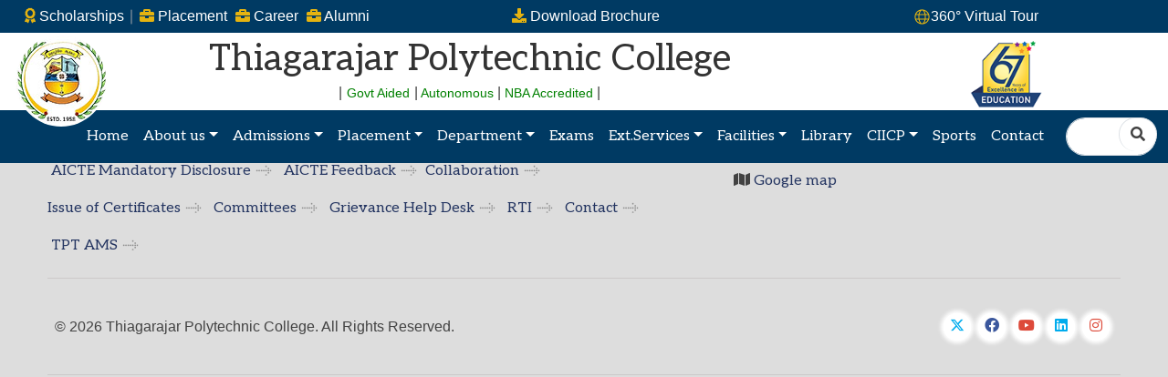

--- FILE ---
content_type: text/html
request_url: https://www.tpt.edu.in/department/placement-list/Mechanical/Mech_2015_16.pdf
body_size: 1709
content:
<!doctype html><html lang="en"><head><link href="https://cdn.jsdelivr.net/npm/bootstrap@5.3.0/dist/css/bootstrap.min.css" rel="stylesheet"/><script src="https://cdn.jsdelivr.net/npm/bootstrap@5.3.0/dist/js/bootstrap.bundle.min.js"></script><meta charset="utf-8"/><link rel="icon" href="/assets/images/logo.jpg"/><script src="https://cdnjs.cloudflare.com/ajax/libs/pdf.js/3.0.0/pdf.min.js"></script><script src="https://cdnjs.cloudflare.com/ajax/libs/pdf.js/3.0.0/pdf.worker.min.js"></script><meta charset="utf-8"/><meta name="viewport" content="width=device-width,initial-scale=1"/><link rel="apple-touch-icon" href="/assets/images/logo.jpg"/><link rel="manifest" href="/manifest.json"/><script async src="https://www.googletagmanager.com/gtag/js?id=G-FDYK7NS9EN"></script><script>function gtag(){dataLayer.push(arguments)}window.dataLayer=window.dataLayer||[],gtag("js",new Date),gtag("config","G-FDYK7NS9EN")</script><script type="application/ld+json">{
        "@context": "https://schema.org",
        "@type": "CollegeOrUniversity",
        "name": "Thiagarajar Polytechnic College",
        "url": "https://www.tpt.edu.in/",
        "logo": "https://www.tpt.edu.in/assets/images/logo.jpg",
        "contactPoint": {
          "@type": "ContactPoint",
          "telephone": "(0427)-4099399",
          "contactType": ""
        },
        "sameAs": [
          "https://www.facebook.com/TPTcollegesalem/",
          "https://twitter.com/tptcollege",
          "https://www.linkedin.com/edu/thiagarajar-polytechnic-college-193052",
          "https://www.youtube.com/channel/UCBjdeVIHpAp3lbcr1hNkyAQ/"
        ]
      }</script><script type="application/ld+json">{
        "@context": "https://schema.org/",
        "@type": "WebSite",
        "name": "Thiagarajar Polytechnic College",
        "url": "https://www.tpt.edu.in/",
        "potentialAction": {
          "@type": "SearchAction",
          "target": "https://www.tpt.edu.in/search?q={search_term_string}",
          "query-input": "required name=search_term_string"
        }
      }</script><script type="application/ld+json">{
        "@context": "https://schema.org/",
        "@type": "BreadcrumbList",
        "itemListElement": [
          {
            "@type": "ListItem",
            "position": 1,
            "name": "Home",
            "item": "https://www.tpt.edu.in/"
          },
          {
            "@type": "ListItem",
            "position": 2,
            "name": "About Us",
            "item": "https://www.tpt.edu.in/about"
          },
          {
            "@type": "ListItem",
            "position": 3,
            "name": "Admission",
            "item": "https://www.tpt.edu.in/admission"
          },
          {
            "@type": "ListItem",
            "position": 4,
            "name": "Contact",
            "item": "https://www.tpt.edu.in/contact"
          }
        ]
      }</script><title>Thiagarajar Polytechnic College - Top & Best Polytechnic College in Salem</title><link href="/assets/css/bootstrap.min.css" rel="stylesheet"/><link rel="stylesheet" href="https://cdnjs.cloudflare.com/ajax/libs/font-awesome/6.5.1/css/all.min.css"/><link rel="stylesheet" href="/assets/css/owl.carousel.min.css"/><link rel="stylesheet" href="/assets/css/owl.theme.default.css"/><link rel="stylesheet" href="/assets/css/animate.min.css"/><link rel="stylesheet" href="/assets/css/style.css"/><link rel="stylesheet" href="/assets/css/campus.css"/><link rel="stylesheet" href="/assets/css/responsive.css"/><link rel="stylesheet" href="/assets/css/blogstyle.css"/><link href="https://unpkg.com/aos@2.3.1/dist/aos.css" rel="stylesheet"/><link rel="preconnect" href="https://fonts.googleapis.com"/><link rel="preconnect" href="https://fonts.gstatic.com" crossorigin/><link href="https://fonts.googleapis.com/css2?family=Aleo&family=Poppins&display=swap" rel="stylesheet"/><script async src="https://www.googletagmanager.com/gtag/js?id=UA-86311387-1"></script><script>function gtag(){dataLayer.push(arguments)}window.dataLayer=window.dataLayer||[],gtag("js",new Date),gtag("config","UA-86311387-1")</script><script defer="defer" src="/static/js/main.97d2f60d.js"></script><link href="/static/css/main.2591449c.css" rel="stylesheet"></head><a id="backtop" href="#back"></a><body><div id="root"></div></body><script src="/assets/js/popper.min.js"></script><script src="/assets/js/bootstrap.min.js"></script><script src="/assets/js/jquery.min.js"></script><script src="https://cdn.jsdelivr.net/npm/parsleyjs@2.9.2/dist/parsley.min.js"></script><script src="/assets/js/owl.carousel.js"></script><script src="/assets/js/jquery.bootstrap.newsbox.min.js" type="text/javascript"></script><script src="/assets/js/custom.js"></script><script>$((function(){$(".material-card > .mc-btn-action").click((function(){var a=$(this).parent(".material-card"),s=$(this).children("i");s.addClass("fa-spin-fast"),a.hasClass("mc-active")?(a.removeClass("mc-active"),window.setTimeout((function(){s.removeClass("fa-arrow-left").removeClass("fa-spin-fast").addClass("fa-bars")}),800)):(a.addClass("mc-active"),window.setTimeout((function(){s.removeClass("fa-bars").removeClass("fa-spin-fast").addClass("fa-arrow-left")}),800))}))})),$("ul.navbar-nav li.dropdown").hover((function(){$(this).find(".dropdown-menu").stop(!0,!0).delay(200).fadeIn(500)}),(function(){$(this).find(".dropdown-menu").stop(!0,!0).delay(200).fadeOut(500)}))</script><script src="https://www.sonabusinessschool.com/crm/libs/enquiry_form.js"></script><script>$(document).ready((function(){EnquiryForm.init({inst_id:"G2U2OV3JJL2H5870",action:"#openEnqForm",adm_mail:"admissions@tpt.edu.in"})}))</script></html>

--- FILE ---
content_type: text/css
request_url: https://www.tpt.edu.in/assets/css/style.css
body_size: 24615
content:
@charset "utf-8";

@import url('https://fonts.googleapis.com/css2?family=Aleo&display=swap');

@import url('https://fonts.googleapis.com/css2?family=Poppins&display=swap');



*{font-size: 16px;color: #424242;}

body{background: #ddd;font-size: 16px;

    color: #424242;

    font-family: 'Poppins', sans-serif;

    vertical-align: baseline;

    line-height: 26px;

    font-weight: 400;

        overflow: auto !important;
            padding-right: initial !important;}

h1, h2, h3, h4, h5, h6 {

    font-family: 'Aleo', serif;

    

}
a {.
    font-family: 'Aleo', serif;
    color: #243561;
}
a{text-decoration: none;}
.h-200{
    height: 200px;
}
a:hover {

    text-decoration: none;

    outline: 0 none;

    color: #21a7d0;

}

p{text-align: justify;line-height: 1.8;}
.br-l-b-2{
    border-left: 2px solid;
    border-bottom: 2px solid;
}
/*.bg-head-logo{*/



/*background: #ffffff;*/

/*    padding: 5px;*/

/*    height: 85px;*/



/*}*/1

.w-50-px {

    width: 50px;

}


  .bg-head-logo {
    background-color: #ffffff;
    padding: 5px;
    height: 85px;
}


.web-title {
    text-align: left;
    display: flex;
    flex-direction: column;
    align-items: flex-start;
}


.clg-title {
    font-size: 24px;
    font-weight: bold;
    color: #333;
    width:100%;
}


.sub-title {
    display: flex;
    align-items: center;
    justify-content: flex-start;
    font-size: 16px;
    color: #666;
    width: 100%;
}

.txt-glogo.line1::before,
.txt-glogo.line1::after {
    content: "";
    flex: 1; /* Allows the lines to grow and fill space */
    height: 1px; /* Line height */
    background-color: #666; /* Line color */
}

.txt-glogo.line1::before {
    margin-right: 1px; /* Space between line and text */
}

.txt-glogo.line1::after {
    margin-left: 1px; /* Space between text and line */
}

.txt-glogo {
    color: #008000;
    font-size: 14px;
    display: inline-block;
    font-weight: 500;
}


.line-separator {
    margin-left: 0px;
    
}


/* Desktop styles */
@media only screen and (min-width: 769px) {
    .web-title {
        position: absolute;
        align-items: center;
    }


    .clg-title {
        text-align: left;
    }


    .sub-title {
        justify-content: center;
        padding-left: 0;
    }
}


/* Responsive styles for mobile */
@media only screen and (max-width: 768px) {
    .web-title {
        align-items: center;
    }


    .clg-title,
    .sub-title {
        text-align: center;
    }


    .sub-title {
        justify-content: center;
        flex-wrap: nowrap;
    }


    .txt-glogo {
        width: auto;
    }
}


/* Additional responsive font adjustments */
@media only screen and (max-width: 600px) {
    .sub-title {
        font-size: 14px;
    }
}


@media only screen and (max-width: 400px) {
    .sub-title {
        font-size: 12px;
    }
}


.tpt-nav-bg{background: #003a63;}

.tpt-nav-bg .menu-off-icon{

	background-color: #fff;

    border-radius: 50%;

/*    z-index: 9001;*/

}

.tpt-nav-bg .offcanvas.show:not(.hiding) li.nav-item,

.tpt-nav-bg .offcanvas.showing li.nav-item{

    text-align: start;

}
.tpt-slider-section .item .cover.removebg {
    background: rgb(0 0 0 / 14%);
}
@media all and (min-width: 992px) {

    .navbar .nav-item .dropdown-menu {

        display: none;

    }



    .navbar .nav-item:hover .nav-link { display: block;}



    .navbar .nav-item:hover .dropdown-menu {

        display: block;

    }

li.dropdown.dropend:hover .dropdown-menu {
    display: block !important;
    top: 0;
    right: auto;
    left: 100%;
    margin-top: 0;
    margin-left: var(--bs-dropdown-spacer);
}

li.dropdown.dropend .dropdown-menu {
    display: none !important;
}

    .navbar .nav-item .dropdown-menu {

        margin-top: 0;

    }

}

#offcanvasNavbar2 .offcanvas-header {

    justify-content: end;

    border-bottom: 1px solid #ddd;

    border-bottom-style: dotted;

}

#offcanvasNavbar2 .offcanvas-body ul.navbar-nav{

        padding-left: 6%;

}

.head-tag {

    background: #003a63;

}

.divide-line{

    color: #87939c!important;

}

.bg-award{background: #fff;}

.bg-transfrant{background: transparent!important;}

#offcanvasNavbar2 {

    background-color: #003a63;

    color: #fff;

}

.awards-box-section{padding: 40px 0px 40px 0px;background: #f2f2f2;}

.bg-dark-theme{

    background: #003a63;

}

.about-section {

    position: relative;

    padding: 80px 0px 40px 0px

}

section.tpt-upcoming-notify {

    background: #f2f2f2;

    padding: 40px 40px 40px 40px;

}

.latest-news-events{

    background: #ddd;

    padding: 40px 40px 20px 40px;

}

section.notalble-alumni {

    background: #f5f5f6;

    padding: 40px;

}

/* button designs */

.theme-btn {

    display: inline-flex;

    justify-content: center;

    text-align: center;

    white-space: nowrap;

    transition: all .3s ease;

}

.btn-style-one {

    font-size: 12px;

    line-height: 24px;

    padding: 15px 60px;

    font-weight: 700;

    letter-spacing: .1em;

    overflow: hidden;

    text-transform: uppercase;

    color: #fff;

    border-radius: 50px;

    z-index: 1;

    background: #f2f2f2;

    transition: all .5s ease;

    position: relative;

}

.btn-style-one:before {

    position: absolute;

    top: 0;

    right: 0;

    bottom: 0;

    left: 0;

    content: "";

    background-color: #243561;

    -webkit-clip-path: polygon(50% 0,50% 0,50% 50%,50% 100%,50% 100%,50% 50%);

    clip-path: polygon(50% 0,50% 0,50% 50%,50% 100%,50% 100%,50% 50%);

    transition: all .5s ease;

    z-index: -1;

}

.btn-style-one:hover, .btn-style-one:hover .btn-title {

    color: #fff;

}

.btn-style-one:hover:before {

    -webkit-clip-path: polygon(25% -70%,75% -70%,120% 50%,75% 170%,25% 170%,-20% 50%);

    clip-path: polygon(25% -70%,75% -70%,120% 50%,75% 170%,25% 170%,-20% 50%);

}

.offcanvas.offcanvas-end.bg-off-canva.show .tpt-nav-bg.navbar-expand-lg .navbar-nav .dropdown-menu:before, .tpt-nav-bg.navbar-expand-lg .navbar-nav .dropdown-menu:after {

    content: '';

    position: absolute;

    top: -10px;

    left: 42px;

    width: 0;

    height: 0;

}

.button.icon-read-link:hover:before {

    background-color: #fff;

    color: #ffc107;

}

.button.icon-read-link {

    padding-left: 3.2875rem;

}

.button.icon-read-link:before {

    background-color: #ffc107;

    border-radius: 50%;

    color: #fff;

    height: 27px;

    left: 5px;

    line-height: 27px;

    position: absolute;

    transform: translateY(-50%);

    transition: background-color 250ms linear, border-color 250ms linear, color 250ms linear;

    top: 50%;

    width: 27px;

    font-size: 18px;

}

.js-show-hide:before, [class*="icon-"]:before {

    font-family: font-awesome-icons;

    font-style: normal;

    font-weight: 400;

    speak: none;

    display: inline-block;

    text-decoration: inherit;

    width: 1em;

    text-align: center;

    font-variant: normal;

    text-transform: none;

    line-height: 1em;

    -webkit-font-smoothing: antialiased;

    -moz-osx-font-smoothing: grayscale;

}

.button--invert, .button:hover, .campus-life a:hover .button {

    background-color: #ffc107;

    color: #fff;

}

.icon-read-link:before {

    content: "\2197";

}

.button {

    border: 1px solid #f3c120;

    border-radius: 20px;

    box-sizing: border-box;

    color: #243561;

    display: inline-block;

    font-weight: 500;

    line-height: 35px;

    margin-right: 10px;

    min-width: 140px;

    padding: 0 30px;

    position: relative;

    text-align: center;

    transition: background-color 250ms linear, border-color 250ms linear, color 250ms linear;

}

.theme-b {

    border: 1px solid #243561;

    color: #243561;

}

.theme-b:hover {

    background-color: #243561;

    color: #fff;

}

.theme-b.button.icon-read-link:before {

    background-color: #fff;

    color: #003a63;

}

/* Sizes */

.ptb-15{padding-top: 15px;padding-bottom: 15px;}

.pb-80 {

    padding-bottom: 40px;

}

.pt-100 {

    padding-top: 40px;

}

.fs-8{font-size: 12px}

/*Navbar*/

.nav-header{

    /* display: flex; */

    background: #003a63;

    padding: 5px 15px;

    color: #fff;

    text-align: center;

}

.nav-header a{color: #fff;margin-left:5px; }

.nav-header a:hover{color: #f3c120; }

.brand-logo-section{

position: relative;

    display: flex;

    text-align: center;

    vertical-align: middle;

    justify-content: end;

    align-items: center;

    top: -2px;

    z-index: 99;

}

a.brand-logo{

    border-radius: 100%;

    background: #ffffff;

/*    background: #fafafa;*/

    /*width: 100px;

    height: 100px;*/

    position: relative;

    display: block;

    padding: 5px;

}

a.brand-logo img{

    width: 100%;

    border-radius: 100%;

    position: relative;

}

h1.clge-name {

    margin-bottom: 0;

}

.tpt-exp{height:80px;min-height:50px; }

.tpt-nav-bg.navbar-expand-lg .navbar-nav .nav-link{color: #fff;font-family: 'Aleo', serif;}

/* .tpt-nav-bg.navbar-expand-lg .navbar-nav .nav-link:hover {

    background: #09578ede;

    border-bottom-color: var(--bs-warning);

    border-bottom: 2px solid var(--bs-yellow);

    backdrop-filter: brightness(0.5);

} */

.tpt-nav-bg.navbar-expand-lg .navbar-nav .dropdown-menu{background: #fff;

    border-radius: 0px;}

 .tpt-nav-bg.navbar-expand-lg .navbar-nav .dropdown-menu li a.dropdown-item{color: #003a63;}

 .tpt-nav-bg.navbar-expand-lg .navbar-nav .dropdown-menu li a.dropdown-item:hover, .tpt-nav-bg.navbar-expand-lg .navbar-nav .dropdown-menu li a.dropdown-item:focus{color: #003a63;

    background: transparent;

    /* background: #09578ede;

    border-bottom-color: var(--bs-warning);

        border-bottom: 2px solid var(--bs-yellow); */

}

.tpt-nav-bg.navbar-expand-lg .navbar-nav .dropdown-menu li a.dropdown-item{

    position: relative;

        transition: 0.2s ease-in-out;

}

.pb-xsm-0 a i {

    opacity: 0.9;

}

.pt-xsm-0 a i{

    opacity: 0.9;

}

 .tpt-nav-bg.navbar-expand-lg .navbar-nav .dropdown-menu:after {

    border-left: 8px solid transparent;

    border-right: 8px solid transparent ;

    border-bottom: 10px solid #fff;

}
li.dropdown.dropend .dropdown-menu:after {
    border-top: 8px solid transparent !important;
    border-bottom: 8px solid transparent !important;
    border-right: 10px solid #635e5eba !important;
        border-left: 0px solid transparent !important;
}

li.dropdown.dropend .dropdown-menu:after {
    content: '';
    position: absolute !important;
    top: 9px !important;
    left: -9px !important;
    width: 0 !important;
    height: 0 !important
}
.search {

  position: relative;

  padding-bottom: 15px;

  bottom: -7px;

}



.search-input::placeholder {

  color: white;

  opacity: 0.8;

}



.search-input {

  height: 0px;

  border:none;

  position: absolute;

  left: -188px;

  visibility: hidden;

  opacity: 0;

  top: 30px;

  background: #003a63;

  color: white;

  padding: 6px;

  font-size: 12px;

  outline: none;

  width: 220px;

  transition: 80ms all ease-in;

  border-bottom-left-radius: 5px;

  border-bottom-right-radius: 5px;

  box-shadow: none;

}



.search-button {

  background:transparent;

  color: white;

  cursor: pointer;

  font-size: 14px;

  padding-top: 4px;

  border-color: #f0f8ff;

}



.search-button:hover + .search-input, .search-input:hover, .search:hover .search-input {

  visibility: visible !important;

  opacity: 1 !important;

  z-index: 9 !important;

  box-shadow: 1px 3px 4px #E6E6E6;

  height: 25px !important;

}

section .tpt-slider-section {
  margin-top: 8%;
}

.tpt-slider-section .item {
  height: 80%;
  position: relative;
  display: flex;
  align-items: center;
  justify-content: center;
}

.tpt-slider-section .item img {
  width: 100%;

  height: 100%;

  object-fit: cover; /* Prevents stretching while maintaining aspect ratio */
}

/* Responsive adjustments */

@media (max-width: 1440px) {

  .tpt-slider-section .item {
    height: 75vh; /* Ensure section takes up full screen */
    display: flex;
    align-items: center;
    justify-content: center;
  }
  .tpt-slider-section .item img {
    max-width: 100%;
    max-height: 90%;
    display: block; /* Prevents inline spacing issues */
    margin: auto; /* Ensures proper centering */
    object-fit: scale-down; /* Ensures full image visibility without cropping */
  }
}

@media (max-width: 1024px) {

  .tpt-slider-section .item {
    height: 76vh; /* Ensure section takes up full screen */
    display: flex;
    align-items: center;
    justify-content: center;
  }
  .tpt-slider-section .item img {
    max-width: 100%;
    max-height: 78%;
    display: block; /* Prevents inline spacing issues */
    margin: auto; /* Ensures proper centering */
    object-fit: scale-down; /* Ensures full image visibility without cropping */
  }
}

@media screen and (min-width: 768 ) and (max-width: 992) {

  .tpt-slider-section .item {
    height: 40vh; /* Ensure section takes up full screen */
    display: flex;
    align-items: center;
    justify-content: center;
  }
  .tpt-slider-section .item img {
    max-width: 100%;
    max-height: 20%;
    display: block; /* Prevents inline spacing issues */
    margin: auto; /* Ensures proper centering */
    object-fit: scale-down; /* Ensures full image visibility without cropping */
  }
}

@media screen and (min-width: 625px) and (max-width: 768px) {
  .tpt-slider-section .item {
    height: 67vh; /* Ensure section takes up full screen */
    display: flex;
    align-items: center;
    justify-content: center;
  }
  .tpt-slider-section .item img {
    max-width: 100%;
    max-height: 71%;
    display: block; /* Prevents inline spacing issues */
    margin: auto; /* Ensures proper centering */
    object-fit: scale-down; /* Ensures full image visibility without cropping */
  }
}


@media screen and (min-width: 554px) and (max-width: 625px) {
  .tpt-slider-section .item {
    height: 31vh; /* Ensure section takes up full screen */
    display: flex;
    align-items: center;
    justify-content: center;
  }
  .tpt-slider-section .item img {
    max-width: 100%;
    max-height: 87%;
    display: block; /* Prevents inline spacing issues */
    margin: auto; /* Ensures proper centering */
    object-fit: scale-down; /* Ensures full image visibility without cropping */
  }
}

@media screen and (min-width: 425px) and (max-width: 554px) {
   .tpt-slider-section .item {
    height: 22vh; /* Ensure section takes up full screen */
    display: flex;
    align-items: center;
    justify-content: center;
  }
  .tpt-slider-section .item img {
    max-width: 100%;
    max-height: 94%;
    display: block; /* Prevents inline spacing issues */
    margin: auto; /* Ensures proper centering */
    object-fit: scale-down; /* Ensures full image visibility without cropping */
  }
}

@media screen and (min-width: 375px) and (max-width: 425px) {
     section .tpt-slider-section {
    margin-top: 1%;
  }
   .tpt-slider-section .item {
    height: 22vh; /* Ensure section takes up full screen */
    display: flex;
    align-items: center;
    justify-content: center;
  }
  .tpt-slider-section .item img {
    max-width: 100%;
    max-height: 88%;
    display: block; /* Prevents inline spacing issues */
    margin: auto; /* Ensures proper centering */
    object-fit: scale-down; /* Ensures full image visibility without cropping */
  }
}

@media screen and (min-width: 320px) and (max-width: 375px) {
 
   .tpt-slider-section .item {
    height: 23vh; /* Ensure section takes up full screen */
    display: flex;
    align-items: center;
    justify-content: center;
  }
  .tpt-slider-section .item img {
    max-width: 100%;
    max-height: 85%;
    display: block; /* Prevents inline spacing issues */
    margin: auto; /* Ensures proper centering */
    object-fit: scale-down; /* Ensures full image visibility without cropping */
  }
}

@media screen and (min-width: 220px) and (max-width: 320px) {
 
   .tpt-slider-section .item {
    height: 27vh; /* Ensure section takes up full screen */
    display: flex;
    align-items: center;
    justify-content: center;
  }
  .tpt-slider-section .item img {
    max-width: 100%;
    max-height: 76%;
    display: block; /* Prevents inline spacing issues */
    margin: auto; /* Ensures proper centering */
    object-fit: scale-down; /* Ensures full image visibility without cropping */
  }
}

.tpt-slider-section .item .cover {
  padding: 75px 0;

  position: absolute;



  top: 0;

  left: 0;

  background: rgba(0, 0, 0, 0.6);

  display: flex;

  align-items: center;
}

.tpt-slider-section .item .cover .header-content {

  position: relative;

  padding: 56px;

  overflow: hidden;

  text-align:left;
  cursor: pointer;

}
.header-content.applyform h4 {
    border-bottom: 2px solid #fff;
    width: fit-content;
    cursor: pointer;
    transition: 80ms all ease-in;
}
.header-content.applyform:hover h4 {
    border-bottom: 2px solid #ffc107;
}
.tpt-slider-section .item .cover .header-content .line {

  content: "";

  display: inline-block;

  width: 100%;

  height: 100%;

  left: 0;

  top: 0;

  position: absolute;

  border: 9px solid #fff;
  
  opacity : 0.5;

  -webkit-clip-path: polygon(0 0, 60% 0, 36% 100%, 0 100%);

  clip-path: polygon(0 0, 60% 0, 36% 100%, 0 100%);

}

.tpt-slider-section .item .cover .header-content h2 {

  font-weight: 300;

  font-size: 35px;

  color: #fff;

}

.tpt-slider-section .item .cover .header-content h1 {

  font-size: 56px;

  font-weight: 600;

  margin: 5px 0 20px;

  word-spacing: 3px;

  color: #fff;

}

.tpt-slider-section .item .cover .header-content h4 {

  font-size: 24px;

  font-weight: 300;

  line-height: 36px;

  color: #fff;

}

.tpt-slider-section .owl-item.active h1 {

  -webkit-animation-duration: 1s;

  animation-duration: 1s;

  -webkit-animation-fill-mode: both;

  animation-fill-mode: both;

  animation-name: fadeInDown;

  animation-delay: 0.3s;

}

.tpt-slider-section .owl-item.active h2 {

  -webkit-animation-duration: 1s;

  animation-duration: 1s;

  -webkit-animation-fill-mode: both;

  animation-fill-mode: both;

  animation-name: fadeInDown;

  animation-delay: 0.3s;

}

.tpt-slider-section .owl-item.active h4 {

  -webkit-animation-duration: 1s;

  animation-duration: 1s;

  -webkit-animation-fill-mode: both;

  animation-fill-mode: both;

  animation-name: fadeInUp;

  animation-delay: 0.3s;

}

.tpt-slider-section .owl-item.active .line {

  -webkit-animation-duration: 1s;

  animation-duration: 1s;

  -webkit-animation-fill-mode: both;

  animation-fill-mode: both;

  animation-name: fadeInLeft;

  animation-delay: 0.3s;

}

.tpt-slider-section .owl-nav .owl-prev {

  position: absolute;

  left: 15px;

  top: 43%;

  opacity: 0;

  -webkit-transition: all 0.4s ease-out;

  transition: all 0.4s ease-out;

  background: rgba(0, 0, 0, 0.5) !important;

  width: 40px;

  cursor: pointer;

  height: 40px;

  position: absolute;

  display: block;

  z-index: 1000;

  border-radius: 0;

}

.tpt-slider-section .owl-nav .owl-prev span {

  font-size: 1.6875rem;

  color: #fff;

}

.tpt-slider-section .owl-nav .owl-prev:focus {

  outline: 0;

}

.tpt-slider-section .owl-nav .owl-prev:hover {

  background: #000 !important;

}

.tpt-slider-section .owl-nav .owl-next {

  position: absolute;

  right: 15px;

  top: 43%;

  opacity: 0;

  -webkit-transition: all 0.4s ease-out;

  transition: all 0.4s ease-out;

  background: rgba(0, 0, 0, 0.5) !important;

  width: 40px;

  cursor: pointer;

  height: 40px;

  position: absolute;

  display: block;

  z-index: 1000;

  border-radius: 0;

}

.tpt-slider-section .owl-nav .owl-next span {

  font-size: 1.6875rem;

  color: #fff;

}

.tpt-slider-section .owl-nav .owl-next:focus {

  outline: 0;

}

.tpt-slider-section .owl-nav .owl-next:hover {

  background: #000 !important;

}

.tpt-slider-section:hover .owl-prev {

  left: 0px;

  opacity: 1;

}

.tpt-slider-section:hover .owl-next {

  right: 0px;

  opacity: 1;

}

/* about */





.about-section .icon-dotted-map {

    top: 145px;

    left: -585px

}



.about-section .icon-dotted-map-2 {

    top: 20px;

    left: -5px

}



.about-section .icon-paper-plan {

    left: -160px;

    top: 310px

}



.about-section .icon-dotted-line {

    left: 280px;

    top: 300px

}



.about-section .content-column {

    position: relative;

    margin-bottom: 35px;

    z-index: 1

}



.about-section .content-column .inner-column {

    position: relative;

    padding-left: 60px;

    padding-top: 30px

}



.about-section .content-column .sec-title {

    margin-bottom: 40px

}



.about-section .content-column .btn-box {

    margin-top: 10px

}



.about-section .image-column {

    position: relative;

    margin-bottom: 35px

}



.about-section .image-column .inner-column {

    position: relative;

    /*padding-right: 50px;

    margin-left: 0px*/

}



.about-section .image-column .image-1 {

    position: relative;

    max-width: 460px;

    margin-bottom: 0

}



.about-section .image-column .image-1 img {

    width: 100%

}



.about-section .image-column .image-2 {

    position: absolute;

    top: 0;

    border-radius: 30px;

    overflow: hidden;

    margin-bottom: 0

}



.about-section .image-column .image-2 img {

    width: 100%;

    max-width: 450px;

}

.text {

    text-align: justify;

}

.about-section .experience {

    position: absolute;

    bottom: -40px;

    left: 50px;

    width: 290px;

    height: 75px;

/*    background-image: url('../images/exp.png');*/

    padding: 20px;

    font-size: 22px;

    line-height: 1.2em;

    color: #fff;

    font-weight: 700;

    box-shadow: 0 25px 40px rgba(0,0,0,.24);

        background: #ffc107;

    border-radius: 7px;

    border-top: dotted;

    border-left: dotted;

/*    border-right: dotted;*/

/*    border: dotted;*/

}



.about-section .experience .year-exp-count {

    font-size: 42px;

    line-height: 1em;

    font-weight: 700;

        position: relative;

    top: -10px;

}

.about-section .experience .yearexp-cont {

    font-size: 18px;

}



.about-section-two {

    position: relative;

    padding: 120px 0 70px

}



.about-section-two .icon-e {

    left: -190px;

    top: 300px;

    width: 207px;

    height: 205px

}



.about-section-two .icon-dots-2 {

    left: -120px;

    bottom: 70px

}



.about-section-two .content-column {

    position: relative;

    margin-bottom: 20px;

    z-index: 1

}



.about-section-two .content-column .inner-column {

    position: relative;

    padding-left: 40px

}



.about-section-two .content-column .sec-title {

    margin-bottom: 70px

}



.about-section-two .content-column .sec-title .text {

    margin-top: 45px

}



.about-section-two .image-column {

    margin-bottom: 50px

}



.about-block {

    margin-bottom: 30px

}



.about-block,.about-block .inner-box {

    position: relative

}



.about-block .info-text {

    position: relative;

    display: inline-block;

    margin-left: 40px;

    background-color: var(--bg-theme-color5);

    font-size: 17px;

    line-height: 1.2em;

    color: #fff;

    font-weight: 400;

    padding: 15px 20px;

    margin-bottom: 10px

}



.about-block .info-text:before {

    position: absolute;

    left: 30px;

    bottom: -16px;

    border-right: 23px solid transparent;

    border-top: 16px solid var(--border-theme-color5);

    z-index: 1;

    content: ""

}



.about-block .info-box {

    position: relative;

    background-color: #f1f1f1;

    max-width: 200px;

    padding: 40px 20px 35px;

    text-align: center

}



.about-block .info-box .thumb {

    height: 84px;

    width: 84px;

    border-radius: 50%;

    overflow: hidden;

    margin: 0 auto 18px

}



.about-block .info-box .name {

    margin-bottom: 8px

}



.about-block .info-box .designation {

    display: block;

    font-size: 12px;

    line-height: 1em;

    color: #81868a;

    text-transform: uppercase;

    letter-spacing: .2em

}



.about-block.style-two {

    margin-top: 55px

}



.about-block.style-two .info-text {

    background-color: var(--bg-theme-color3)

}



.about-block.style-two .info-text:before {

    border-top-color: var(--border-theme-color3)

}



.about-section-three {

    position: relative;

    padding: 120px 0 70px

}



.about-section-three .icon-percent {

    left: -110px;

    top: -30px;

    z-index: 2

}



.about-section-three .icon-star-1 {

    top: -50px;

    left: 420px

}



.about-section-three .icon-dots-4 {

    left: 510px;

    top: 40px

}



.about-section-three .icon-wave {

    left: -70px;

    bottom: 20px

}



.about-section-three .icon-idea {

    left: 530px;

    top: 400px;

    z-index: 1

}



.about-section-three .icon-dots-3 {

    top: -80px;

    right: -25px

}



.about-section-three .icon-dots-5 {

    top: 160px;

    right: -400px

}



.about-section-three .icon-star-2 {

    right: -130px;

    top: 190px

}



.about-section-three .content-column {

    position: relative;

    margin-bottom: 50px;

    z-index: 1

}



.about-section-three .content-column .inner-column {

    position: relative

}



.about-section-three .content-column .sec-title {

    margin-bottom: 40px

}



.about-section-three .content-column .btn-box {

    position: relative;

    padding-right: 200px;

    margin-top: 40px

}



.about-section-three .content-column .btn-box .float-icon {

    position: absolute;

    right: 100%;

    top: 100%;

    transform: translateX(75px) translateY(-10px)

}



.about-section-three .content-column .info-box {

    position: absolute;

    right: 0;

    bottom: -40px;

    border-radius: 0 50px 0 50px;

    border: 1px solid #dbe6e6;

    box-shadow: 0 20px 60px rgba(0,0,0,.07);

    padding: 30px 40px

}



.about-section-three .content-column .info-box .icon-box {

    display: flex;

    align-items: flex-end;

    justify-content: space-between;

    margin-bottom: 15px

}



.about-section-three .content-column .info-box .icon-box .icon {

    font-size: 78px;

    line-height: 1em;

    color: var(--theme-color2);

    position: relative;

    top: 15px

}



.about-section-three .content-column .info-box .icon-box .count-box {

    font-size: 48px;

    color: var(--theme-color1);

    font-weight: 700

}



.about-section-three .content-column .info-box .counter-title {

    color: #7d8185;

    font-weight: 400;

    font-size: 20px;

    text-align: center;

    letter-spacing: .01em;

    margin-bottom: 0

}



.about-section-three .image-column {

    position: relative;

    margin-bottom: 50px

}



.about-section-three .image-column .inner-column {

    position: relative;

    padding-right: 60px;

    margin-left: -180px

}



.about-section-three .image-column .inner-column:before {

    position: absolute;

    left: -25%;

    top: -40%;

    width: 1306px;

    height: 1232px;

    content: ""

}



.about-section-three .image-column .inner-column .image {

    position: relative;

    margin-bottom: 0

}



.about-section-three .image-column .author-info {

    position: absolute;

    left: -70px;

    bottom: 60px;

    padding: 25px 50px 20px;

    background-color: #fff;

    border-radius: 0 50px 0 50px;

    box-shadow: 0 30px 80px rgba(0,0,0,.1);

    text-align: right

}



.about-section-three .image-column .author-info .name {

    font-size: 30px;

    line-height: 1em;

    margin-bottom: -3px

}



.about-section-three .image-column .author-info .designation {

    font-size: 20px;

    color: var(--theme-color5)

}



.about-section-four {

    position: relative;

    background-color: #f1f1f1

}



.about-section-four:before {

    position: absolute;

    left: 0;

    top: 0;

    height: 100%;

    width: 100%;

    background-repeat: no-repeat;

    background-position: 50%;

    background-size: cover;

    content: ""

}



.about-section-four .content-column {

    position: relative

}



.about-section-four .content-column .inner-column {

    position: relative;

    padding: 110px 0 80px

}



.about-section-four .content-column .sec-title {

    margin-bottom: 50px

}



.about-section-four .content-column .sec-title .text {

    font-size: 18px;

    line-height: 34px;

    color: #81868a;

    max-width: 500px;

    margin-top: 40px

}



.about-section-four .content-column .contact-info {

    position: relative;

    padding-left: 70px;

    min-height: 50px;

    margin-bottom: 50px

}



.about-section-four .content-column .contact-info:hover .icon {

    color: #fff;

    transform: scaleX(-1)

}



.about-section-four .content-column .contact-info .icon {

    position: absolute;

    left: 0;

    top: 0;

    display: flex;

    align-items: center;

    justify-content: center;

    height: 50px;

    width: 50px;

    font-size: 18px;

    color: #fff;

    background-color: var(--bg-theme-color5);

    border-radius: 50%;

    line-height: 1em;

    transition: all .3s ease

}



.about-section-four .content-column .contact-info .title {

    margin-bottom: 0;

    font-size: 18px;

    color: #5366c2

}



.about-section-four .content-column .contact-info .info {

    font-size: 16px;

    line-height: 32px;

    color: #7e7e7e

}



.about-section-four .content-column .contact-info .info a {

    color: #242323;

    font-weight: 700;

    margin-left: 5px;

    text-decoration: underline

}



.about-section-four .content-column .contact-info .info a:hover {

    color: var(--theme-color5)

}



.about-section-four .content-column .counter-info-box {

    position: relative;

    padding: 50px 60px;

    background-color: #fff;

    box-shadow: 0 10px 60px rgba(0,0,0,.1);

    border-radius: 15px;

    max-width: 470px

}



.about-section-four .content-column .counter-info-box .inner {

    position: relative;

    padding-left: 170px

}



.about-section-four .content-column .counter-info-box .count-box {

    position: absolute;

    left: 0;

    top: 0;

    font-size: 65px;

    color: #f16101;

    font-weight: 700;

    line-height: 1em

}



.about-section-four .content-column .counter-info-box .text {

    font-size: 18px;

    line-height: 30px;

    color: #7d8185

}



.about-section-four .image-column {

    position: relative

}



.about-section-four .image-column .inner-column {

    position: relative;

    padding-top: 120px

}



.about-section-four .image-column .image-box {

    position: relative;

    margin-right: -400px

}



.about-section-four .image-column .image-box .image {

    position: relative;

    margin-bottom: 0;

    width: 100%

}



.about-section-four .image-column .image-box .image img {

    width: 100%;

    min-height: 570px;

    object-fit: cover

}



.about-section-four .image-column .caption-box {

    position: absolute;

    left: 0;

    bottom: 0;

    width: 100%;

    max-width: 400px;

    background-color: #6956f9;

    display: flex;

    padding: 45px 20px 50px 50px;

    border-radius: 0 20px 0 0

}



.about-section-four .image-column .caption-box .inner {

    position: relative;

    padding-left: 95px

}



.about-section-four .image-column .caption-box .icon {

    position: absolute;

    left: 0;

    top: 0;

    font-size: 74px;

    line-height: 1.2em;

    color: #fff

}



.about-section-four .image-column .caption-box .text {

    font-size: 18px;

    line-height: 26px;

    color: #fff;

    font-weight: 400

}

.list-style-one {

    position: relative;

    margin-bottom: 30px

}



.list-style-one li {

    position: relative;

    padding-left: 70px;

    min-height: 50px;

    font-size: 20px;

    line-height: 30px;

    color: var(--theme-color1);

    font-weight: 700;

    display: flex;

    flex-direction: column;

    justify-content: center;

    margin-bottom: 20px;

    padding-right: 20px;

    letter-spacing: -.01em

}



.list-style-one li:hover .icon {

    transform: scale(-1) rotate(-180deg)

}



.list-style-one li .icon {

    position: absolute;

    left: 0;

    top: 0;

    display: flex;

    align-items: center;

    justify-content: center;

    color: #fff;

    font-size: 18px;

    height: 50px;

    width: 50px;

    border-radius: 50%;

    background-color: var(--bg-theme-color5);

    box-shadow: 0 10px;

    transition: all .3s ease

}



.list-style-one li:nth-child(4n+2) .icon {

    background-color: var(--bg-theme-color3)

}



.list-style-one li:nth-child(4n+3) .icon {

    background-color: var(--bg-theme-color4)

}



.list-style-one li:nth-child(4n+4) .icon {

    background-color: var(--bg-theme-color2)

}



.list-style-one.two-column {

    display: flex;

    flex-wrap: wrap

}



.list-style-one.two-column li {

    width: 50%

}

/* upcoming */

.upcomevents, .scholarship{overflow: hidden;}

.view-all-event-box {

    text-align: end;

    position: absolute;

    right: 0px;

    top: 14px;

}

.header-title {

    position: relative;

}



.std-notify {

    background: #fff;

    position: relative;

    top: -40px;

    height: 113.5%;

    /* box-shadow: rgb(0 0 0 / 5%) 0px 1px 2px 0px; */

    bottom: 0px;

    overflow: hidden;

}

.std-notify .note-box {

    top: 40px;

    position: relative;

}

.upcoming-events-list-box {

    padding: 30px 0px 0px;

}

.upcoming-event-box {

    padding-bottom: 20px;

}

.upcoming-event-box .img-box, .upcoming-event-box .img-box img {height: 100%;}

.title-header {

    text-transform: uppercase;

    padding: 10px;

    background: #ddd;

}

#example-sticky-notes-1 {

    padding: 5px;

}

.view-all-event-box a {

    border-bottom: 2px solid #000;

    color: #000;

    text-transform: uppercase;

}

.title-header h4  {

    text-transform: uppercase;

    margin-bottom: 0;

}

.header-title h3 {

    margin-bottom: 0;

    text-transform: uppercase;

}

.etn-event-location {

    font-size: 16px;

    font-weight: 500;

    line-height: 0.8;

    color: #61686E;

}

.etn-title {

    font-size: 21px;

    font-weight: 700;

    line-height: 0.9;

    color: #132643;

}

.etn-title a {

    color: #132643;

    font-weight: 500;

}

.etn-event-footer {

    overflow: hidden;

}

.etn-event-footer .etn-event-date {

    float: left;

    font-size: .9375rem;

    font-weight: 700;

}

.etn-event-footer .etn-event-date span, .etn-event-footer .etn-event-date span i {

    font-size: 14px;

    color: #7e7e7e;

    font-weight: 400;

}

.etn-event-footer .etn-atend-btn {

    float: right;

}

.etn-event-footer .etn-event-date i, .etn-event-date span i {

    padding-right: 5px;

}

.etn-btn {

    font-size: 16px;

    font-weight: 700;

    text-transform: none;

    line-height: 28px;

    color: #EE8C1C;

    border-style: solid;

    border-width: 0px 0px 0px 0px;



}

/* alumni  */

.alumni-list .owl-nav.disabled{display: block;}

/*.alumni-bg-title-box{

    background-image: url('../images/tpt-alumni-meet.webp');

    background-repeat: no-repeat;

    background-size: cover;

    height: 100%;

    padding: 35px;

}*/

.alumni-title-box .title-header{

   background: transparent;

}

.alumni-list {

    padding: 15px;

}

.alumni-list .alumni-list-box{

    border: 5px solid #fff;

    box-shadow: 0 3px 6px rgb(0 0 0 / 30%), 0 2px 3px rgb(0 0 0 / 10%);

    margin: 10px;

}

.alumni-item{



    align-items: center;

    justify-content: center;

    display: flex;

}

.alumni-img{

        height: 150px;

   width: auto!important;

    /* object-fit: cover; */

/*    border-radius: 100%;*/

    border: 2px solid white;

    text-align: center;

    /*border-radius: 100%;*/

    margin-top: 5px;

}

.alumni-data{

    padding: 15px;

    height: 120px;

}

.alumni-list .owl-nav .owl-next {

    right: -15px;

}

.alumni-list .owl-nav button {

    position: absolute;

    height: 40px;

    width: 40px;

    display: flex;

    align-items: center;

    justify-content: center;

    background: #fff;

    border-radius: 50%;

    opacity: 1;

    margin-top: auto;

    margin-bottom: auto;

    box-shadow: -2px 1px 10px #bdbdbd;

    top: calc(50% - 20px);

    cursor: pointer;

}

.alumni-list .owl-nav .owl-prev {

    left: -15px;

}

.visitors-img-content {

    padding: 15px;

}

.visitors-talk p{

    color: #898989;

    text-align: center;

}

.visitor-box .std-notify {

    top: 0px;

    height: 100%;

}

.visitor-box .std-notify .note-box {

    top: 0px;

    position: relative;

}

.visitor-box .title-header {

    /* text-align: center; */

    /* background: #f2f2f2; */

    padding: 10px;

    padding-top: 0px;

}

#visitors-area.owl-theme .owl-dots{

    position: relative;

    /* z-index: 999999999; */

    top: -35px;

}

/* notise board */

.sticky-note {

    background-color: rgb(237 237 237);

    width: 100%;

    z-index: 8;

    transform: rotate(0deg);

    padding: 8px;

    margin-bottom: 5px;

    box-shadow: rgba(0, 0, 0, 0.05) 0px 1px 2px 0px;



}

/*.sticky-note {

    margin: 10px 0px;

    padding: 10px 10px 10px 25px;

    -webkit-box-shadow: 2px 2px 5px rgb(0 0 0);

    -moz-box-shadow: 2px 2px 5px rgba(0,0,0,1);

    box-shadow: 2px 2px 2px rgb(0 0 0);

    background-image: url('../images/noticepin.png');

    background-repeat: no-repeat;

    background-position: left center;

    background-attachment: absolute;

}*/

/*News & Events*/

.bg-news{

/*        background: #dedede;*/

        background: #003a63;
   

}

.scholar-box{

        box-shadow: rgb(0 0 0 / 5%) 0px 1px 2px 0px;

}

.scholar-list-box{

    background: #fff;

}

.scholar-header {

    padding: 5px;

    color: #fff;

    background: #9e9e9e;

}

.scholar-header h3 {

    text-transform: uppercase;

}

.scholar-content p {

    margin-bottom: 0;

}

.scholar-list{

    background: #fff;padding: 10px;margin-bottom: 5px;

/*    box-shadow: rgba(0, 0, 0, 0.05) 0px 1px 2px 0px;*/

    border-bottom: 1px;

    border-bottom-style: dashed;

    border-bottom-color: #ddd;

}

.scholar-list:last-child{

    border-bottom: 0px;

}

.img-box .scholor-icon{width: 30px;}

.title-head h3{color: #fff;text-align: start;}

.title-head h3 i{

    color: rgb(29, 155, 240);

    padding: 5px;

    border-radius: 100%;

    background: #d6f2ff;

    font-size: 20px;

}

.title-head h3 a{

color: rgb(29, 155, 240);

}

#twitter-post .owl-item p{color: #fff;}

.btn-readmore-y {

    color: #ffc107;

}

.btn-readmore-m{

    color: #d43133;

}

.event-cate {

    position: absolute;

    bottom: 2px;

    z-index: 9999;

    background: #ddd;

    padding: 2px 8px;

    border-radius: 5px;

    left: 2px;

}

.event-img-box {

    position: relative;



}

.event-img-box img {

    width: 100%;

    height: 220px;

    object-fit: cover;

    transform: scale(1,1);

    transition: transform 0.2s linear;

}

.events-box{

    background: #fff;

    box-shadow: rgb(0 0 0 / 5%) 0px 1px 2px 0px;

    margin-bottom: 15px;

    height: 100%;

}

.event-content {

    padding: 5px 8px 2px 8px;

}

.event-title a{

    color: #005e76;

}

.event-title a:hover h2 {

    color: #21a7d0;

}

.event-date{

    font-size: 12px;

}

.event-date i{

    font-size: 14px;

}

.main-title {

    position: relative;

}



/* mou  */

.mou-box {

    padding: 5px;

}

.mou-innner {

    background-color: #e4e5e5;

    padding: 35px 50px;

    position: relative;

    z-index: 1;

    border-radius: 50px 0px 50px 0px;

    border: 15px solid rgba(255,255,255,.9);

        box-shadow: rgb(0 0 0 / 5%) 0px 1px 2px 0px;

}

.mou-text {

    padding-left: 0px;

}

.mou-text ul {

  margin-bottom: 20px;

}

.mou-text ul li {

  margin-bottom: 15px;

  font-weight: 700;

}

.mou-text ul li a{

    color: #243561;

}

.mou-text ul li a:hover{

    color: #21a7d0;

}

.mou-text ul li i {

  margin-right: 10px;

  font-size: 15px;

  color: #fcaf3d;

}

/*campus*/

.teaser .headline-group {

    background: #ffffff47;

    padding-left: 5px;

}

/* del */



.bg-news .line, .latest-news-events .line {

    content: "";

    display: inline-block;

    width: 80%;

    height: 80%;

    left: 20px;

    top: 30px;

    position: absolute;

    border: 9px solid #fff;

    -webkit-clip-path: polygon(0 0, 60% 0, 36% 100%, 0 100%);

    clip-path: polygon(0 0, 60% 0, 36% 100%, 0 100%);

}



/* del */

/* awards */

.award-notes{padding-top: 25px;}

.programs_feature_header {

    opacity: 0;

    -webkit-transform: translate(0, 80px);

    transform: translate(0, 80px);

    -webkit-transform: translate3d(0, 80px, 0);

    transform: translate3d(0, 80px, 0);

    -webkit-transition: opacity 1s,-webkit-transform 1s;

    transition: opacity 1s,-webkit-transform 1s;

    transition: opacity 1s,transform 1s;

    transition: opacity 1s,transform 1s,-webkit-transform 1s;

    margin-bottom: 20px;

    margin-bottom: 1.25rem

}



.programs_feature_header.in_view {

    opacity: 1;

    -webkit-transform: translate(0, 0);

    transform: translate(0, 0);

    -webkit-transform: translate3d(0, 0, 0);

    transform: translate3d(0, 0, 0)

}



@media(min-width: 980px) {

    .programs_feature_header {

        -webkit-box-align:end;

        -ms-flex-align: end;

        align-items: flex-end;

        display: -webkit-box;

        display: -ms-flexbox;

        display: flex;

        margin-bottom: 46px;

        margin-bottom: 2.875rem

    }

}



.programs_feature_title span {

    font-display: swap;

    font-style: normal;

    font-weight: normal;

    font-family: 'Aleo', serif;

    font-size: 35px;

    font-size: 2.1875rem;

    line-height: .8;

    margin: 0 0 9px;

    margin: 0 0 0.5625rem;

    margin: 0 0 .5625rem;

    text-transform: uppercase

}



@media(min-width: 980px) {

    .programs_feature_title span {

        font-size:60px;

        font-size: 3.75rem;

        line-height: 0.8333333333;

        margin: 0 70px 0 0;

        margin: 0 4.375rem 0 0

    }

}



@media(min-width: 1220px) {

    .programs_feature_title span {

        font-size:60px;

        font-size: 5.100rem;

        line-height: 0.7978723404

    }

}



.programs_feature_title_primary {

    background: -webkit-gradient(linear, left top, right top, from(#007481), to(rgb(83, 132, 69)));

    background: linear-gradient(90deg, #007481 0%, rgb(0 58 99) 100%);

    -webkit-background-clip: text;

    background-clip: text;

    -moz-text-fill-color: rgba(0,0,0,0);

    -webkit-text-fill-color: rgba(0,0,0,0);

    display: block

}



.programs_feature_title_secondary {

    color: #1c1f2a;

    display: block

}





@media(min-width: 980px) {

    .programs_feature_header {

        -webkit-box-align:end;

        -ms-flex-align: end;

        align-items: flex-end;

        display: -webkit-box;

        display: -ms-flexbox;

        display: flex;

        margin-bottom: 46px;

        margin-bottom: 2.875rem

    }

}



#news-slider{

    margin-top: 0px;

}

.post-slide{

    background: #fff;

    margin: 20px 15px 20px;

    border-radius: 15px;

    padding-top: 1px;

    box-shadow: 0px 14px 22px -9px #bbcbd8;

}

.post-slide .post-img{

    position: relative;

    overflow: hidden;

    border-radius: 10px;

    margin: -12px 15px 8px 15px;

    margin-left: -10px;

    height: 250px;

}

.post-slide .post-img img{

    width: 100%;

    height: 100%;

    transform: scale(1,1);

    transition:transform 0.2s linear;

}

.post-slide:hover .post-img img{

    transform: scale(1.1,1.1);

}

.post-slide .over-layer{

    width:100%;

    height:100%;

    position: absolute;

    top:0;

    left:0;

    opacity:0;

    background: linear-gradient(-45deg, rgba(6,190,244,0.75) 0%, rgba(45,112,253,0.6) 100%);

    transition:all 0.50s linear;

}

.post-slide:hover .over-layer{

    opacity:1;

    text-decoration:none;

}

.post-slide .over-layer i{

    position: relative;

    top:45%;

    text-align:center;

    display: block;

    color:#fff;

    font-size:25px;

}

.post-slide .post-content{

    background:#fff;

    padding: 2px 20px 2px;

    border-radius: 15px;

}

.post-slide .post-title a{

    font-size:15px;

    font-weight:400;

    color:#333;

    display: inline-block;

    text-transform:uppercase;

    transition: all 0.3s ease 0s;

}

.post-slide .post-title a:hover{

    text-decoration: none;

    color:#3498db;

}

.post-slide .post-description{

    line-height:24px;

    color:#808080;

    margin-bottom:25px;

}

.post-slide .post-date{

    color:#a9a9a9;

    font-size: 14px;

}

.post-slide .post-date i{

    font-size:20px;

    margin-right:8px;

    color: #CFDACE;

}

.post-slide .read-more{

    padding: 7px 20px;

    float: right;

    font-size: 12px;

    background: #2196F3;

    color: #ffffff;

    box-shadow: 0px 10px 20px -10px #1376c5;

    border-radius: 25px;

    text-transform: uppercase;

}

.post-slide .read-more:hover{

    background: #3498db;

    text-decoration:none;

    color:#fff;

}

#news-slider .owl-nav button{

    text-align:center;

    margin-top:20px;

}

#news-slider .owl-nav button .owl-prev{

    background: #fff;

    position: absolute;

    top:-13%;

    left:15px;

    padding: 0 18px 0 15px;

    border-radius: 50px;

    box-shadow: 3px 14px 25px -10px #92b4d0;

    transition: background 0.5s ease 0s;

}

#news-slider .owl-nav button .owl-next{

    background: #fff;

    position: absolute;

    top:-13%;

    right: 15px;

    padding: 0 15px 0 18px;

    border-radius: 50px;

    box-shadow: -3px 14px 25px -10px #92b4d0;

    transition: background 0.5s ease 0s;

}

#news-slider .owl-nav button .owl-prev:after,

#news-slider .owl-nav button .owl-next:after{

    content:"\f104";

    font-family: FontAwesome;

    color: #333;

    font-size:30px;

}

#news-slider .owl-nav button .owl-next:after{

    content:"\f105";

}

@media only screen and (max-width:1280px) {

    .post-slide .post-content{

        padding: 0px 15px 25px 15px;

    }

}

.news-list a{ color:#d43133; }

.news-list a:hover{ color:#21a7d0; }

.event-descp .contents {

    display: -webkit-box;

    -webkit-line-clamp: 2;

    -webkit-box-orient: vertical;

    overflow: hidden;
    height: 50px;

}

.event-title a h2{

    display: -webkit-box;

    -webkit-line-clamp: 2;

    -webkit-box-orient: vertical;

    overflow: hidden;

}

/* FOOTER */



.footer{

    position: relative;

    background: #ddd;

    padding: 40px 40px 20px;



}







.footer a {

    font-family: 'Aleo', serif;

    font-size: var(--font-size-sm);

    line-height: 132.7%;

    color: #243561;

}







.footer a:hover{



    color: #21a7d0;



    line-height: 132.7%;



}







.footer p{

   font-size: 12px;



    line-height: 120%;



    margin-bottom: 0;



}

.copy-right{



    border-top: 1px solid #ccc9c9;



    border-bottom: 1px solid #ccc9c9;



    padding: 18px 10px;



}







.footer .list-inline-item{



    display: inline-block;

    text-align: left;

    margin-bottom: 15px;



}







@media(min-width: 768px){



    .footer .list-inline-item{



        display: inline-block;



        text-align: left;

        margin-bottom: 15px;



    }







    .footer a{



        font-family: 'Aleo', serif;



        font-size: var(--font-size-sm);



        line-height: 132.7%;

        color: #243561;



    }







    .footer p{



        font-size: var(--font-size-sm);



        line-height: 309.5%;



    }



}

.social-nav {

  padding: 0;

  list-style: none;

  display: inline-block;

  text-align: center;

}

.social-nav li {

  display: inline-block;

}

.social-nav a {

  display: inline-block;

  float: left;

  width: 30px;

  height: 30px;

  font-size: 16px;

  color: #FFF;

  text-decoration: none;

  cursor: pointer;

  text-align: center;

  line-height: 30px;

  background: #000;

  position: relative;

  -moz-transition: 0.5s;

  -o-transition: 0.5s;

  -webkit-transition: 0.5s;

  transition: 0.5s;

}

.model-3d-0 a i{font-size: 16px;}

.model-3d-0 a {

  background: #fff;

  float: left;

  margin: 0 4px;

  -moz-transform-style: preserve-3d;

  -webkit-transform-style: preserve-3d;

  transform-style: preserve-3d;

  border-radius: 50%;

      -webkit-box-shadow: 0 0 4px 3px;

    box-shadow: 0 0 4px 3px;

}

.model-3d-0 a:hover {

  -moz-transform: rotateX(-90deg);

  -webkit-transform: rotateX(-90deg);

  transform: rotateX(-90deg);

}

.model-3d-0 a:hover .fornt {

  -moz-backface-visibility: hidden;

  -webkit-backface-visibility: hidden;

  backface-visibility: hidden;

}

.model-3d-0 a:hover .back {

  -moz-backface-visibility: visible;

  -webkit-backface-visibility: visible;

  backface-visibility: visible;

}

.model-3d-0 .front, .model-3d-0 .back {

  width: 30px;

  height: 30px;

  background: #fff;

  position: absolute;

  top: 0;

  left: 0;

  -moz-transform: translateZ(18px);

  -webkit-transform: translateZ(18px);

  transform: translateZ(18px);

  -moz-backface-visibility: visible;

  -webkit-backface-visibility: visible;

  backface-visibility: visible;

  border-radius: 50%;

}

.model-3d-0 .back {

  font-size: 16px;

  -moz-transform: rotateX(90deg) translateZ(18px);

  -ms-transform: rotateX(90deg) translateZ(18px);

  -webkit-transform: rotateX(90deg) translateZ(18px);

  transform: rotateX(90deg) translateZ(18px);

  -moz-backface-visibility: hidden;

  -webkit-backface-visibility: hidden;

  backface-visibility: hidden;

  border-radius: 50%;

}

.model-3d-0 .twitter .back {

  background: #00ACED;

}

.model-3d-0 .facebook .back {

  background: #3B579D;

}

.model-3d-0 .google-plus .back {

  background: #DD4A3A;

}

.model-3d-0 .linkedin .back {

  background: #007BB6;

}

.model-3d-0 .pinterest .back {

  background: #CB2026;

}

/* color */

.model-3d-0 .twitter .front i {

  color: #00ACED;

}

.model-3d-0 .facebook .front i {

  color: #3B579D;

}

.model-3d-0 .google-plus .front i {

  color: #DD4A3A;

}

.model-3d-0 .linkedin .front i {

  color: #007BB6;

}

.model-3d-0 .pinterest .front i {

  color: #CB2026;

}

.model-3d-0 .back i{

    top: 3px;

    position: relative;

    color: #fff;

}

.teaser.teaser--experience:hover[class*="teaser--experience-overlay"] {

    position: relative;

    overflow: hidden;

    background-color: #fff;

    color: #243561;

}

.teaser.teaser--experience:hover[class*="teaser--experience-overlay"] .headline-group .headline-group__super {

    color: #243561;

}

.teaser.teaser--experience:hover[class*="teaser--experience-overlay"] .teaser__content .headline-group .headline-group__head {

    color: #000;

}

.teaser.teaser--experience:hover[class*="teaser--experience-overlay"] .teaser__content p {

    color: #000;

}

.admission-contact {

    margin: 5px;

    padding: 4px;

    background: #fff;

    border-radius: 2px;

    height: 100%;

    border-style: dashed;

    border-width: 1px;

    border-color: #e8e8e8;

}

.adm-icon{

    position: relative;

    display: flex;

    justify-content: center;

    vertical-align: middle;

    align-items: center;

    height: 100%;

}

.adm-icon span{

    border-radius: 100%;

    background: #f8f8f8;

    border-style: solid;

    border-width: 2px;

    border-color: #ffc107;

    padding: 5px;

    width: 35px;

    height: 35px;

    text-align: center;

    vertical-align: middle;

    position: relative;

    line-height: 1.2;

}



.admission-contact a, .admission-contact-off span a{

    color: #686868;

}

.admission-contact a:hover, .admission-contact-off span a:hover{

    color: #21a7d0;

}

.rbt-cat-box-1.image-overlaping-content {

    position: relative;

    overflow: hidden;

    display: block;

    z-index: 2;

}

.rbt-cat-box-1.image-overlaping-content .inner {

    padding: 0;

    box-shadow: none;

    position: relative;

    height: 80px;

}

.rbt-cat-box-1 .inner {

    background-color: var(--color-white);

    box-shadow: var(--shadow-1);

    border-radius: var(--radius-10);

    padding: 50px 40px;

}

.rbt-cat-box-1.image-overlaping-content .inner .thumbnail {

    height: 100%;

    width: 100%;

}

.rbt-cat-box-1.image-overlaping-content .inner .thumbnail img {

    height: 100%;

    width: 100%;

    object-fit: cover;

    border-radius: 6px;

}

.rbt-cat-box-1.image-overlaping-content .inner .content {

    position: absolute;

    top: 50%;

    width: 100%;

    margin: 0 auto;

    text-align: center;

    transform: translateY(-50%);

    z-index: 1;

}

.rbt-cat-box-1.image-overlaping-content.on-hover-content-visible .inner .content .title {

    margin-top: 27px;

    margin-bottom: 0;

    transition: 0.4s;

}

.rbt-cat-box-1.image-overlaping-content .inner .content .title {

    color: #fff;

    font-weight: 500;

    font-size: 16px;

    margin-bottom: 0;

}

.rbt-cat-box-1.image-overlaping-content.on-hover-content-visible .inner .content .rbt-btn-link {

    opacity: 0;

    transition: 0.4s;

}

.rbt-cat-box-1.image-overlaping-content .inner .content .rbt-btn-link {

    color: #fff;

}

a.rbt-btn-link, button.rbt-btn-link, span.rbt-btn-link {

    color: #fff;

    position: relative;

    transition: 0.3s;

    font-size: 14px;

    font-weight: 500;

    display: inline-block;

}

span.rbt-btn-link i {

        position: relative;

    top: 1px;

    display: inline-block;

    padding-left: 4px;

    color: #fff;

    padding: 5px;

    border-radius: 100%;

    font-size: 12px;

}

.rbt-cat-box-1.image-overlaping-content::after {

    position: absolute;

    background: rgba(0, 0, 0, 0.5);

    left: 0;

    top: 0;

    width: 100%;

    height: 100%;

    content: "";

    border-radius: 6px;

}

.rbt-cat-box-1.image-overlaping-content.on-hover-content-visible:hover {

    transform: none;

}

.rbt-cat-box-1:hover {

    transform: translate3d(0, -10px, 0);

}

.rbt-cat-box-1.image-overlaping-content {

    position: relative;

    overflow: hidden;

    display: block;

    z-index: 2;

}

.rbt-cat-box-1.image-overlaping-content.on-hover-content-visible:hover .inner .content .title {

    margin-top: 0;

}

.rbt-cat-box-1.image-overlaping-content.on-hover-content-visible:hover .inner .content .rbt-btn-link {

    opacity: 1;

}

.block-link:hover .teaser__image,

.block-link:focus .teaser__image {

    transition: all .5s;

  transform: scale(1.2);

}





.searchpl::placeholder {

  color: #fff;

  opacity: 1; /* Firefox */

}



.searchpl:-ms-input-placeholder { /* Internet Explorer 10-11 */

 color: #fff;

}



.searchpl::-ms-input-placeholder { /* Microsoft Edge */

 color: #fff;

}

.ms-n5 {

    margin-left: -40px;

}



#backtop {

  display: inline-block;

  background-color: #FF9800;

  width: 40px;

  height: 40px;

  text-align: center;

  border-radius: 4px;

  position: fixed;

  bottom: 30px;

  right: 30px;

  transition: background-color .3s, 

    opacity .5s, visibility .5s;

  opacity: 0;

  visibility: hidden;

  z-index: 1000;

}

#backtop::after {

  content: "\f077";

  font-family: FontAwesome;

  font-weight: normal;

  font-style: normal;

  font-size: 16px;

  line-height: 40px;

  color: #fff;

}

#backtop:hover {

  cursor: pointer;

  background-color: #333;

}

#backtop:active {

  background-color: #555;

}

#backtop.show {

  opacity: 1;

  visibility: visible;

}



/* Styles for the content section */





@media (min-width: 500px) {

  #backtop {

    margin: 30px;

  }

}

.placementbgcampu{

    background-image: url('../../assets/images/tpt-placements.jpg')

}

.stdevelopimg{

    background-image: url('../../assets/images/sona-digi-lib2.webp');

}

.sportsawardbg{

    background-image: url('../../assets/images/sports-awards.png');

}

.communitybg{

    background-image: url('../../assets/images/fine-arts.jpg');

}

.labcampbg{

    background-image: url('../../assets/images/mechanical-lab-tpt.jpg');

}

.carousel .thumbs-wrapper {

    margin: 20px;

    overflow: hidden;

    display: none;

}

.bg-about{

    background-image: url('../../assets/images/subbanners/kalam-tpt.jpg');
    height: 300px!important;
}
.bg-scholarship{
    background-image: url('../../assets/images/subbanners/bg-scholarship.webp');
    height: 300px!important;
}
.nav-breadcrumb{

    --bs-breadcrumb-divider: url(&#34;data:image/svg+xml,%3Csvg xmlns='http://www.w3.org/2000/svg' width='8' height='8'%3E%3Cpath d='M2.5 0L1 1.5 3.5 4 1 6.5 2.5 8l4-4-4-4z' fill='currentColor'/%3E%3C/svg%3E&#34;);

}

.w-25px {

    width: 25px;

}



.mb-30 {

    margin-bottom: 30px;

}



.adm-name-c {

    overflow-wrap: anywhere;

}



ul {

    list-style: outside none none;

    margin: 0;

    padding: 0;

}



.subpage-section-pad {

    margin-top: 179px;

    background-color: #f8f8f8;

    /* background-image: url('../images/light-sketch.png'); */

    /* margin-bottom: -100px; */

}



/* section.breadcrum-sec {

    background: #fff;

} */

.subpage-title-header {

    padding: 10px;

    padding-left: 35px;

    background: #ffffffd6;

    /* background: #fff; */

    /* text-align: center; */

    position: absolute;

    /* top: -62px; */

    /* box-shadow: rgb(0 0 0 / 5%) 0px 1px 2px 0px; */

    z-index: 66;

    bottom: -0;

    width: 100%;

}



.subpage-title-header h1 {

    display: grid;

    grid-template-columns: calc(3% - 10px) auto minmax(calc(3% - 10px), 1fr);

    align-items: center;

    max-width: 100%;

    margin: 0 auto;



}



.subpage-title-header h1:before,

.subpage-title-header h1:after {

    content: '';

    width: 100%;

    height: 1px;

    background-color: #4b375e;

}



.page-sub-title {

    font-weight: 700;

    letter-spacing: 1px;

    width: fit-content;

    padding-bottom: 13px;

    position: relative;

    color: #243561;

}



.page-sub-title:before {

    background-color: #ff9800;

    content: '';

    display: block;

    height: 0px;

    width: 30px;

    margin-bottom: 5px;

}



.page-sub-title:after {

    background-color: #ff9800;

    content: '';

    display: block;

    position: absolute;

    left: 0;

    bottom: 0;

    height: 1px;

    width: 75%;

    margin-bottom: 0.25em;

}



.nav-breadcrumb .breadcrumb .breadcrumb-item {

    color: #818181;

}



.nav-breadcrumb .breadcrumb .breadcrumb-item a,

.nav-breadcrumb .breadcrumb .breadcrumb-item a i,

.nav-breadcrumb .breadcrumb .breadcrumb-item+.breadcrumb-item::before {

    /* color: #21a7d0; */

    color: #003a63;

}



.subcontent-box {

    /* background: #f8f8f8; */

    background: #f8f8f845;

    padding: 45px;

        padding-top: 15px;

    height: 100%;

    background: rgb(252, 252, 252);

    background: linear-gradient(90deg, rgba(252, 252, 252, 1) -7%, rgba(255, 255, 255, 1) 15%, rgba(255, 255, 255, 1) 100%);

}



.tpt-sidebar {

    background: #ffff;

    height: 100%;

}



.subpage-content-box {

    /* height: 100vh; */

    position: relative;

    /* top: -100px; */

} 
ul.list-wt-arrow li {

    display: block;

    position: relative;

    padding-left: 25px;

    padding-bottom: 5px;

    font-weight: 400;

    line-height: 25px;

    /* text-align: justify; */

}

ul.list-wt-arrow li:before {

    position: absolute;

    top: 0;

    left: 0;

    content: "\21AC";

    /* font-family: FontAwesome; */

    color: #e91e63;

    font-size: 20px;

}



ul.list-wt-arrow li span {

    font-weight: 500;

    letter-spacing: 0.5px;

    font-size: 15px;

    font-style: italic;

}



ul.list-wt-arrow li a {

    color: #112958;

}

.timeline-content ul.description li {

    display: block;

    position: relative;

    padding-left: 28px;

    padding-bottom: 0px;

    font-weight: 400;

    line-height: 20px;

    /* text-align: justify; */

}

.timeline-content ul.description li:before {

    position: absolute;

    top: 0;

    left: 0;

    content: "👉";

    /* font-family: FontAwesome; */

    color: #e91e63;

    font-size: 16px;

}



.timeline-content ul.description li span {

    font-weight: 500;

    letter-spacing: 0.5px;

    font-size: 15px;

    font-style: italic;

}



.timeline-content ul.description li a {

    color: #112958;

}

.tptsidebaroff {

    padding: 0px;

    height: 100%;

    background: #fff;

    border-top: 1px solid #ddd;

    border-top-style: dotted;

}



.tptsidebaroff .menu-off-icon {

    border-radius: 0px;

}



.offcanvas.show:not(.hiding) .widget-area.mb-30,

.offcanvas.showing .widget-area.mb-30 {

    position: relative;

    top: 0;

}



.offcanvas.show:not(.hiding) .widget-area .sub-menu,

.offcanvas.showing .widget-area .sub-menu {

    padding: 5px;

}



.widget-area.mb-30 {

    /* position: fixed; */

    position: sticky;

    top: 170px;

}



.widget-area .sub-menu {

    background: #fff;

    padding: 15px 15px 40px;

    /* box-shadow: 0 6px 25px rgba(0, 0, 0, 0.07); */

    box-shadow: rgb(248 248 248) 0px 0px 0px 0px;

}



.widget-area .sub-menu .sub-list-menu {

    padding-left: 1rem;

}



.tpt-sidebar .offcanvas-header {

    border-bottom: 1px solid #ddd;

    border-bottom-style: dashed;

}



.tpt-sidebar .offcanvas-header .btn-close.btn-close-white i {

    color: aliceblue;

}



ul.sub-list-menu li {

    border: none;

    position: relative;

    padding: 6px 0 6px 14px;

    margin: 0;

    font-size: 16px;

}



ul.sub-list-menu li a {

    color: #001d86;

    padding-left: 4px;

}



ul.sub-list-menu li a:after {

    content: "\27AD";

    /* font-family: FontAwesome; */

    font-style: normal;

    font-weight: 400;

    text-decoration: inherit;

    position: absolute;

    left: -5px;

    top: 5px;

    font-size: 24px;

    color: #21a7d0;

}



ul.sub-list-menu li.no-arrow a:after {

    display: none;

}



h3.widget-title {

    color: #111;

    font-size: 20px;

    line-height: 26px;

    font-weight: 600;

    position: relative;

    z-index: 1;

    padding-bottom: 12px;

}



h3.widget-title:before {

    content: "";

    position: absolute;

    border: 0;

    width: 50px;

    height: 2px;

    background: #21a7d0;

    z-index: 1;

    margin-left: 0;

    bottom: 0;

    left: 0;

}



.widget-area .sub-menu.lab {

    padding: 20px 15px 20px;

}



.section-box .img-box.stack-lib {

    background-image: url("../images/admissions.jpg");

}



.section-box .img-box {

    background-position: 50%;

    background-size: cover;

    color: #fff;

}



.section-box .img-box:before {

    background: #b01f2438;

    content: "";

    height: 100%;

    left: 0;

    position: absolute;

    top: 0;

    width: 100%;

    z-index: 1;

}



.section-box .img-box h1 {

    position: relative;

    z-index: 2;

}



.section-box .collection-content {

    background: #fff;

    padding: 10px;

}



.section-box .img-box {

    padding: 25px;

    position: relative;

    text-align: center;

}



.img-service {

    height: 100%;

    margin: auto;

    padding: 15px;

    position: relative;

    text-align: center;

    vertical-align: middle;

}



.services-box {

    background: transparent;

    /* border: 1px solid #dddddd69; */

    margin-bottom: 15px;

}

.science-clr .services-box{
border: 1px solid #dddddd69;
}

.img-service .service-img {

    text-align: center;

    width: 50px;

}



.services-box .main-ser-box {

    padding: 15px 15px 15px 15px;
    height: 100%;

}



.services-box .main-ser-box .img-box h1 {

    color: #b01f24;

}



.services-box .main-ser-box .content-desp p {

    margin-bottom: 0;

}



.icon-syllbus {

    padding-right: 8px;

}



.styllabus-list {

    padding: 8px;

    background: #fff;

    border: 1px solid #ddd;

    border-style: dashed;

    margin-bottom: 8px;
    height: 100%;

}

.list-th {
    padding: 15px;
    border-top: 1px solid #ddd;
    margin-top: 15px;
    padding-top: 10px;
}

.conten-link a {

    color: #243561;

}



.conten-link a:hover {

    color: #21a7d0;

}



.course-details-box {

    /* background: #f2f2f2ab; */

    margin: 15px;

    /* box-shadow: rgb(0 0 0 / 5%) 0px 1px 2px 0px; */

}



.course-details-box .row {

    /* background: #f2f2f2; */

    background: #e5e5e500;

}



.course-details-box .civil-eng-content {

    /* padding: 30px 25px; */

    height: 100%;

    padding-bottom: 0px;

}



/* .img-box {

    height: 100%;

} */



/* .img-box img {

    height: 100%;

} */



.prfole-section-box {

    background: #e6e6e6;

    /* height: 100%; */

}



.profile-box {

    padding: 25px 25px 15px 25px;

}



.profile-box {

    text-align: center;

    padding: 15px;

}



.profile-box img {

    width: 100%;

}



.profile-body {

    text-align: center;

    padding-bottom: 15px;

    background: #fff;

    padding-top: 15px;

}



.profile-contents {

    padding: 15px;

    background: #fff;

}



nav.social-media-links-prof a {

    margin: 5px;

}



.social-link-footer {

    text-align: center;

    padding: 15px;

}



nav.social-media-links-prof a .fa-facebook-f {

    color: #3b5998;

}



nav.social-media-links-prof a .fa-twitter {

    color: #3cf;

}



nav.social-media-links-prof a .fa-linkedin-in {

    color: #0077b5;

}



nav.social-media-links-prof a .fa-instagram {

    color: #fb3958;

}



.designations-prof {

    color: var(--bs-pink);

}



/* princiapl messale */

blockquote.default {

    border-left-color: #656d77;

    border-right-color: #434a53;

}



.profile-contents blockquote {

    display: block;

    background: #fff;

    padding: 15px 20px 15px 45px;

    margin: 0 0 20px;

    position: relative;

    font-family: 'Poppins', sans-serif;

    font-size: 14px;

    line-height: 1.2;

    color: #666;

    -moz-box-shadow: 2px 2px 15px #ccc;

    -webkit-box-shadow: 2px 2px 15px #ccc;

    box-shadow: 2px 2px 15px #ccc;

    border-left-style: solid;

    border-left-width: 15px;

    border-right-style: solid;

    border-right-width: 2px;

}



blockquote::before {

    content: "\201C";

    font-family: 'Poppins', sans-serif;

    font-size: 60px;

    font-weight: bold;

    color: #999;

    position: absolute;

    left: 10px;

    top: 5px;

}



blockquote::after {

    content: "";

}



span.Cdefault {

    color: #434a53;

}



blockquote.default p {

    margin-top: 5px;

    padding-left: 10px;

    font-weight: 600;

}



/* timeline */

.main-timeline5 {

    overflow: hidden;

    position: relative

}



.main-timeline5 .timeline {

    position: relative;

    margin-top: -135px;

}



.main-timeline5 .timeline:first-child {

    margin-top: 0

}



.main-timeline5 .timeline-icon,

.main-timeline5 .year {

    margin: auto;

    position: absolute;

    top: 0;

    left: 0;

    bottom: 0;

    right: 0

}



.main-timeline5 .timeline:after,

.main-timeline5 .timeline:before {

    content: "";

    display: block;

    width: 100%;

    clear: both

}



.main-timeline5 .timeline:before {

    content: "";

    width: 100%;

    height: 100%;

    /* box-shadow: -8px 0 5px -5px rgba(0, 0, 0, .5) inset; */

    position: absolute;

    top: 0;

    right: 0;

    z-index: 0

}



.main-timeline5 .timeline-icon {

    width: 180px;

    height: 180px;

    border-radius: 50%;

    border: 15px solid transparent;

    border-top-color: #f44556;

    border-right-color: #f44556;

    z-index: 1;

    transform: rotate(45deg)

}



.main-timeline5 .year {

    display: block;

    width: 80px;

    height: 80px;

    line-height: 82px;

    border-radius: 50%;

    background: #fff;

    box-shadow: 0 0 20px rgba(0, 0, 0, .4);

    font-size: 22px;

    font-weight: 600;

    color: #f44556;

    text-align: center;

    transform: rotate(-45deg)

}



.main-timeline5 .timeline-content {

    width: 40%;

    float: right;

    background: #f4f4f4 !important;

    padding: 30px 20px;

    margin: 50px 0;

    z-index: 1;

    position: relative;

    height: 200px;

    display: flex;

    align-items: center;

    border-radius: 75px;

}



.main-timeline5 .timeline-content:before {

    content: "";

    width: 10%;

    height: 15px;

    background: #f44556;

    position: absolute;

    top: 50%;

    left: -10%;

    z-index: -1;

    transform: translateY(-50%)

}



.main-timeline5 .title {

    font-size: 20px;

    font-weight: 700;

    color: #424242;

    margin: 0 0 10px

}



.main-timeline5 .description {

    font-size: 16px;

    color: #424242;

    line-height: 24px;

    margin: 0

}



/* .main-timeline5 .timeline:nth-child(2n):before {

    box-shadow: 8px 0 5px -5px rgba(0, 0, 0, .5) inset

} */



.main-timeline5 .timeline:nth-child(2n) .timeline-icon {

    transform: rotate(-135deg);

    border-top-color: #e97e2e;

    border-right-color: #e97e2e

}



.main-timeline5 .timeline:nth-child(2n) .year {

    transform: rotate(135deg);

    color: #e97e2e

}



.main-timeline5 .timeline:nth-child(2n) .timeline-content {

    float: left;

    border-radius: 75px;

}



.main-timeline5 .timeline:nth-child(2n) .timeline-content:before {

    left: auto;

    right: -10%;

    

}



.main-timeline5 .timeline:nth-child(2n) .timeline-content,

.main-timeline5 .timeline:nth-child(2n) .timeline-content:before {

    background: #e97e2e

}



.main-timeline5 .timeline:nth-child(3n) .timeline-icon {

    border-top-color: #13afae;

    border-right-color: #13afae

}



.main-timeline5 .timeline:nth-child(3n) .year {

    color: #13afae

}



.main-timeline5 .timeline:nth-child(3n) .timeline-content,

.main-timeline5 .timeline:nth-child(3n) .timeline-content:before {

    background: #13afae

}



.main-timeline5 .timeline:nth-child(4n) .timeline-icon {

    border-top-color: #105572;

    border-right-color: #105572

}



.main-timeline5 .timeline:nth-child(4n) .year {

    color: #105572

}



.main-timeline5 .timeline:nth-child(4n) .timeline-content,

.main-timeline5 .timeline:nth-child(4n) .timeline-content:before {

    background: #105572

}



@media only screen and (min-width:1200px) and (max-width:1325px) {

    .main-timeline5 .timeline {

        margin-top: -135px

    }



    .main-timeline5 .timeline-content:before {

        left: -3%

    }



    .main-timeline5 .timeline:nth-child(2n) .timeline-content:before {

        right: -3%

    }



}



@media only screen and (min-width:1200px) and (max-width:1160px) {

    .main-timeline5 .timeline {

        margin-top: -135px

    }



    .main-timeline5 .timeline-content:before {

        left: -3%

    }



    .main-timeline5 .timeline:nth-child(2n) .timeline-content:before {

        right: -3%

    }



    .main-timeline5 .timeline-content {

        height: 300px;

    }

}



@media only screen and (max-width:1199px) {

    .main-timeline5 .timeline {

        margin-top: -165px

    }



    .main-timeline5 .timeline-content {

        height: 230px;

    }



    .main-timeline5 .timeline-content:before {

        left: 0%

    }



    .main-timeline5 .timeline:nth-child(2n) .timeline-content:before {

        right: 0%

    }

}



@media only screen and (max-width:990px) {

    .main-timeline5 .timeline {

        margin-top: -165px

    }



    .main-timeline5 .timeline-content:before {

        left: -2%

    }



    .main-timeline5 .timeline:nth-child(2n) .timeline-content:before {

        right: -2%

    }



    .subcontent-box {

        padding: 15px;

    }

}



@media only screen and (max-width:767px) {

    .main-timeline5 .timeline {

        margin-top: 0;

        overflow: hidden

    }



    .main-timeline5 .timeline-content {

        height: 100%;

    }



    .main-timeline5 .timeline:before,

    .main-timeline5 .timeline:nth-child(2n):before {

        box-shadow: none

    }



    .main-timeline5 .timeline-icon,

    .main-timeline5 .timeline:nth-child(2n) .timeline-icon {

        margin-top: -30px;

        margin-bottom: 20px;

        position: relative;

        transform: rotate(135deg)

    }



    .main-timeline5 .timeline:nth-child(2n) .year,

    .main-timeline5 .year {

        transform: rotate(-135deg)

    }



    .main-timeline5 .timeline-content,

    .main-timeline5 .timeline:nth-child(2n) .timeline-content {

        width: 100%;

        float: none;

        border-radius: 0 0 20px 20px;

        text-align: center;

        padding: 25px 20px;

        margin: 0 auto

    }



    .main-timeline5 .timeline-content:before,

    .main-timeline5 .timeline:nth-child(2n) .timeline-content:before {

        width: 15px;

        height: 25px;

        position: absolute;

        top: -22px;

        left: 50%;

        z-index: -1;

        transform: translate(-50%, 0)

    }

}



.mcd-menu {

    list-style: none;

    padding: 0;

    margin: 0;

    background: #FFF;

    /*height: 100px;*/

    border-radius: 2px;

    -moz-border-radius: 2px;

    -webkit-border-radius: 2px;



    /* == */

    width: 100%;

    /* == */

}



.mcd-menu li {

    position: relative;

    /*float:left;*/

}



.mcd-menu li a {

    display: block;

    text-decoration: none;

    padding: 12px 12px;

    color: #777;

    /*text-align: center;

  border-right: 1px solid #E7E7E7;*/



    /* == */

    text-align: left;

    height: 100%;

    position: relative;

    border-bottom: 1px solid #EEE;

    /* == */

}



.mcd-menu li a i {

    /*display: block;

  font-size: 30px;

  margin-bottom: 10px;*/



    /* == */

    float: left;

    font-size: 20px;

    margin: 0 10px 0 0;

    /* color: #21a7d0; */

    color: #003a63;

    /* == */



}

.visitor-box .item{

    margin: 15px;

}

.testi-style2 .media-body p{

line-height: 1.6;

}

.testi-style1 {

    background-color: #f8f8f9;

    /*    padding: 1px 40px 35px 40px;*/

    padding: 1px 11px 35px 11px;

    margin: 15px 0 30px 0;

    height: 552px;

    border-radius: 5px;

    transition: all ease .4s

}



.testi-style1:hover {

    background-color: var(--white-color);

    box-shadow: 0px 10px 31px rgba(169, 177, 193, .17)

}



.testi-style1 .testi-icon {

    /*padding: 10px;

    width: -webkit-fit-content;

    width: -moz-fit-content;

    width: fit-content;

    background-color: var(--white-color);

    border-radius: 5px;

    margin: -25px 0 20px 0*/

    padding: 10px;

    width: -webkit-fit-content;

    width: -moz-fit-content;

    width: fit-content;

    background-color: var(--white-color);

    border-radius: 84px;

    margin: -76px 0px 4px 94px;

}



.testi-style1 .testi-icon i {

    width: var(--icon-size, 60px);

    height: var(--icon-size, 60px);

    line-height: var(--icon-size, 60px);

    color: var(--white-color);

    font-size: 24px;

    border-radius: inherit;

    background-color: var(--theme-color);

    text-align: center;

    display: inline-block

}



.testi-style1 .testi-text {

    margin: 0 0 22px 0

}



.testi-style1 .testi-name {

    margin: 0

}



.testi-style1 .testi-degi {

    font-size: 14px;

    display: block;

    color: var(--theme-color)

}



.testi-style2 {

    background-color: #fff;

    box-shadow: 0px 10px 31px rgba(169, 177, 193, .17);

    /* border-radius: 5px; */

    padding: 25px 25px 25px 25px;

    margin: 0 0 35px 0;

    /* max-height: 450px;

    min-height: 350px; */

}

.react-multi-carousel-dot-list{

    margin: 5px!important;

}

.react-multiple-carousel__arrow--left {

    left: calc(0% + 1px)!important;

}

.react-multiple-carousel__arrow--right {

    right: calc(0% + 1px)!important;

}

.testi-style2 .testi-body {

    /* display: flex; */

    margin: 0 0 12px 0

}

.etn-atend-btn {

    text-align: end;

}

.testi-style2 .author-img {

    /* width: 80px!important; */

    height: 186px;

    overflow: hidden;

    margin: 0px;

    border-radius: 5px;

}



.testi-style2 .testi-text {

    line-height: 30px;

    font-size: 16px;

    font-style: italic

}



.testi-style2 .testi-name {

    font-size: 18px;

    font-weight: 600;

    margin: 0 0 2px 0

}



.testi-style2 .testi-degi {

    font-size: 14px;

    color: var(--theme-color)

}



.testi-style2-slide {

    margin-top: -30px

}



.testi-style2-slide .testi-style2 {

    box-shadow: 0px 10px 21px rgba(169, 177, 193, .15);

    margin-top: 30px

}



.author-style1 {

    display: flex;

    border-radius: 15px;

    position: relative;

    padding: 30px;

    margin: 0 0 30px 0;

    transition: all ease .4s;

    box-shadow: none;

    background-color: rgb(255 255 255 / 93%);

    cursor: pointer;

}



.author-style1:before {

    content: "";

    position: absolute;

    left: 0;

    top: 50%;

    width: 5px;

    height: 20px;

    background-color: var(--theme-color);

    border-radius: 9999px;

    margin: -10px 0 0 0;

    transition: all ease .4s;

    opacity: 0;

    visibility: hidden

}



.author-style1 .author-name {

    margin: 0

}



.author-style1 .author-degi {

    color: var(--theme-color);

    font-size: 14px

}



.author-style1 .author-img {

    margin: 0 15px 0 0;

    width: 60px;

    border-radius: 50%;

    overflow: hidden

}

.testi-style2 .media-body {

    display: -webkit-box;

    -webkit-line-clamp: 5;

    -webkit-box-orient: vertical;

    overflow: hidden;

}

/* == */

.mcd-menu li a p {

    float: left;

    margin: 0;

}



/* == */



.mcd-menu li a strong {

    /*display: block;*/

    /* text-transform: uppercase; */

    font-weight: 400;

}



.mcd-menu li a small {

    display: block;

    font-size: 10px;

}



.mcd-menu li a i,

.mcd-menu li a strong,

.mcd-menu li a small {

    position: relative;



    transition: all 300ms linear;

    -o-transition: all 300ms linear;

    -ms-transition: all 300ms linear;

    -moz-transition: all 300ms linear;

    -webkit-transition: all 300ms linear;

}



.mcd-menu li:hover>a i {

    opacity: 1;



}



.mcd-menu li:hover a strong {

    opacity: 1;



}



.mcd-menu li:hover a small {

    opacity: 1;



}



.mcd-menu li:hover>a {

    color: #e67e22;

}



.mcd-menu li a.active {

    position: relative;

    color: #273c66;

    border: 0;

    /*border-top: 4px solid #e67e22;

  border-bottom: 4px solid #e67e22;

  margin-top: -4px;*/

    box-shadow: 0 0 5px #ddd;

    -moz-box-shadow: 0 0 5px #ddd;

    -webkit-box-shadow: 0 0 5px #ddd;



    /* == */

    /* border-left: 4px solid #ddd; */

    border-right: 4px solid #ddd;

    margin: 0 -4px;

    /* == */

}



.mcd-menu li a:hover {

    position: relative;

    color: #273c66;

    border: 0;

    box-shadow: 0 0 5px #ddd;

    -moz-box-shadow: 0 0 5px #ddd;

    -webkit-box-shadow: 0 0 5px #ddd;

    /* border-left: 4px solid #ddd; */

    border-right: 4px solid #ddd;

    margin: 0 -4px;

}



.mcd-menu li a.active:before {

    content: "";

    position: absolute;

    /*top: 0;

  left: 45%;

  border-top: 5px solid #e67e22;

  border-left: 5px solid transparent;

  border-right: 5px solid transparent;*/



    /* == */

    top: 42%;

    left: 0;

    /* border-left: 5px solid #DDD; */

    border-top: 5px solid transparent;

    border-bottom: 5px solid transparent;

    /* == */

}



/* == */

.mcd-menu li a.active:after {

    content: "";

    position: absolute;

    top: 42%;

    right: 0;

    border-right: 5px solid #ddd;

    border-top: 5px solid transparent;

    border-bottom: 5px solid transparent;

}



@media only screen and (min-width: 960px) and (max-width: 1199px) {

    .mcd-menu {

        margin-left: 10px;

    }

}



@media only screen and (min-width: 768px) and (max-width: 959px) {

    .mcd-menu {

        width: 100%;

    }



    .mcd-menu li a {

        height: 100%;

    }



    .mcd-menu li a i {

        font-size: 22px;

    }



    .mcd-menu li a strong {

        font-size: 12px;

    }



    .mcd-menu li a small {

        font-size: 10px;

    }





}



/*  */

.breadcrum-sec {

    position: relative;



    background-position: center center;

    background-size: cover;

    height: 230px;

}



section.breadcrum-sec:before {

    content: "";

    background: #003a636e;

    position: absolute;

    top: 0px;

    bottom: 0px;

    width: 100%;

    height: 100%;

}



.neato-header {



    transform: translate(-50%, -50%);

    color: white;

    min-width: 60%;

    padding: 30px;

    text-align: center;

    position: absolute;

    left: 50%;

    top: 42%;


    border: 3px solid white;

    border-top: none;

}



.neato-header h1,

.neato-header h2 {

    letter-spacing: 0.05em;

}



.neato-header h1 {

    font-size: 26px;

    font-family: 'Aleo', serif;

    text-transform: uppercase;

}



.neato-header h2 {

    transform: translate(0, -50%);

    font-family: 'Aleo', serif;

    font-weight: italic;

    font-size: 21px;

    overflow: hidden;

    margin: -28px -33px 5px -33px;

    position: absolute;

    width: calc(100% + 6px);

}



.neato-header h2:before,

.neato-header h2:after {

    content: "";

    position: absolute;

    width: 100%;

    margin-top: -2px;

    border-top: 3px solid white;

    top: 50%;
    

}



.neato-header h2:before {

    transform: translate(-100%, 0);

    margin-left: -30px;

}



.neato-header h2:after {

    margin-left: 30px;

}



/* tabl design */



.content-table {

    border-collapse: collapse;

    margin: 25px 0;

    font-size: 0.9em;

    min-width: 400px;

    border-radius: 5px 5px 0 0;

    overflow: hidden;

    box-shadow: 0 0 20px rgba(0, 0, 0, 0.15);

}



.content-table thead tr {

    background-color: #21a7d0;

    color: #ffffff;

    text-align: left;

    font-weight: bold;

}



.content-table th {

    color: #fff;

}



.content-table th,

.content-table td {

    padding: 12px 15px;

}



.content-table tbody tr {

    border-bottom: 1px solid #dddddd;

}



.content-table tbody tr:nth-of-type(even) {

    background-color: #f3f3f3;

}



.content-table tbody tr:last-of-type {

    border-bottom: 2px solid #21a7d0;

}



.content-table tbody tr.active-row {

    font-weight: bold;

    color: #21a7d0;

}



/* resize table */

.rwd-table {

    margin: auto;

    min-width: 300px;

    max-width: 100%;

    border-collapse: collapse;

    color: #333;

    border-radius: .4em;

    overflow: hidden;

    border-bottom-left-radius: 0;

    border-bottom-right-radius: 0;
 

}

.rwd-table thead tr th {
    background-color: #850285!important;
}
.rwd-table td {
        color: #000;
        display: block;
}
.rwd-table .center-vertical{
    text-align: center;
    vertical-align: middle;
}
.rwd-table th {

    color: #fff;
    display: none;
}

/* .rwd-table tbody td {
    background-color: #ffffff;
} */

.rwd-table thead tr:first-child {

    border-top: none;

    background-color: #ffffff;

    color: #fff;

}



.rwd-table tbody tr:last-of-type {

    /* border-bottom: 2px solid #21a7d0; */
    border-bottom: 2px solid #ffffff;

}



.rwd-table tr {

    border-top: 1px solid #ddd;

    border-bottom: 1px solid #ddd;

    background-color: #f3f3f3;
    /* background-color: #ffffff; */

}



.rwd-table tr:nth-child(odd):not(:first-child) {

    /* background-color: #e6e6e6; */
    background-color: #ffffff;

}


.rwd-table td:first-child {

    margin-top: 0;

}



.rwd-table td:last-child {

    margin-bottom: .5em;

}



.rwd-table td:first-child:before {

    content: '';

    font-weight: bold;

    width: 0;

    display: inline-block;

    color: #000;

}


.rwd-table td:before {

    /* content: attr(data-th) " : "; */
content: '';
    font-weight: bold;

    width: 30%;

    display: inline-block;

    color: #000;

}

.rwd-table th,

.rwd-table td {

    text-align: left;
    padding: .5em 1em;

}


.rwd-table tr {

    border-color: #bfbfbf;
vertical-align: middle;
}

.dsm-none {

    display: none !important;

}


@media screen and (max-width: 601px) {

    .rwd-table tr:nth-child(2) {

        border-top: none;

    }

}



@media screen and (min-width: 600px) {

    .rwd-table tr:hover:not(:first-child) {

        /* background-color: #d8e7f3; */
        background-color: #ffffff;

    }



    .dsm-none {

        display: block !important;

    }



    .rwd-table td:before {

        display: none;

    }



    .rwd-table th,

    .rwd-table td {

        display: table-cell;

        padding: .25em .5em;

    }



    .rwd-table th:first-child,

    .rwd-table td:first-child {

        padding-left: 0;

    }



    .rwd-table th:last-child,

    .rwd-table td:last-child {

        padding-right: 0;

    }



    .rwd-table th,

    .rwd-table td {

        padding: 1em !important;

    }

}



.reser-details {

    padding: 15px 25px 15px 25px;

    text-align: center;

    background: #dddddd38;

    border: 1px solid #fff;

    margin-bottom: 15px;

    border-style: dashed;

    --tw-shadow: -2px 2px 0 0 #ddd;

    box-shadow: var(--tw-ring-offset-shadow, 0 0 #0000), var(--tw-ring-shadow, 0 0 #0000), var(--tw-shadow);

}



.heading-title {

    border-bottom: 1px solid #ddd;

    /* border-bottom-style: dotted; */

    /* padding: 10px; */

    padding-bottom: 5px;

}



.decsp-contents {

    padding-top: 10px;

    text-align: justify;

    display: flex;

    justify-content: center;

}



.line-right {

    border-right: 1px solid #ddd;

    padding-right: 8px;

    margin-right: 8px;

}



.heading-title h1 {

    color: #003a63;

}



.boxshadow {

    --tw-shadow: -20px 20px 0 0 #0098C7;

    box-shadow: var(--tw-ring-offset-shadow, 0 0 #0000), var(--tw-ring-shadow, 0 0 #0000), var(--tw-shadow);

}



/* .bg-history {

    background-image: url('../images/sona-group.webp');

    background-attachment: fixed;

    background-size: contain;

} */



.bg-history .profile-contents {

    background: #fff;

    /* margin: 25px; */

    padding: 15px 25px 15px 25px;

}



/* .bg-history .profile-contents p {

    color: #fff;

}



.bg-history .page-sub-title {

    color: #fff;

} */



/* .text-grey-h {

    color: #f2f8ff;

} */



.conten-histry {

    padding: 25px;

    /* background: #f0f8ff42; */

}

.bg-admission{

    background-image: url('../../assets/images/subbanners/tpt-department.jpg');
    height: 300px!important;
}
.bg-contact{
    background-image: url('../../assets/images/subbanners/contact.jpg');
}
.bg-civil{

    background-image: url('../../assets/images/subbanners/civil-engineering.webp');
    height: 300px!important;

}
.bg-mech{
   background-image: url('../../assets/images/subbanners/mechanical-engineering.webp');
height: 300px!important;
 
}
.bg-eee{
    background-image: url('../../assets/images/subbanners/electrical-electronics-engineering.webp');
        height: 300px !important;
}
.bg-ece {
    background-image: url('../../assets/images/subbanners/electronics-communication-engineering.webp');
    height: 300px !important;
}
.bg-pe {
    background-image: url('../../assets/images/subbanners/production-engineering.webp');
     height: 300px !important; 
}
.bg-cs {
    background-image: url('../../assets/images/subbanners/computer-engineering.webp');
    height: 300px !important;
}
.bg-textile {
    background-image: url('../../assets/images/subbanners/textile-technology.webp');
    height: 300px !important;
}
.bg-architech {
    background-image: url('../../assets/images/subbanners/architectural-assistantship.webp');
    height: 300px !important;
}
.bg-agritech{
    background-image: url('../../assets/images/subbanners/agriculutural-technology.webp');
    height: 300px !important;
}
.bg-press{
    background-image: url('../../assets/images/subbanners/agriculutural-technology.webp');
    height: 250px !important;
}
.bg-library {
    background-image: url('../../assets/images/subbanners/library-banner.webp');
    height: 300px !important;
}

.bg-science{ 
background-image: url('../../assets/images/subbanners/science-humanities.webp');
    height: 300px !important;
}
.bg-scl{
    background-image: url('../../assets/images/subbanners/scl.jpg');
}
.bg-lms{
    background-image: url('../../assets/images/subbanners/lms.jpg');
}
.bg-sf {
    background-image: url('../../assets/images/subbanners/sf.jpg');
}
.bg-tpt {
    background-image: url('../../assets/images/subbanners/tpt.jpg');
    height: 300px !important;
}
.bg-primerecruiters{ 
    background-image: url('../../assets/images/subbanners/primerecruiters.jpg');
    height: 300px !important;
}
.bg-placements {
    background-image: url('../../assets/images/subbanners/placement.jpg');
    height: 300px !important;
}
.bg-photocompetition{
    background-image: url('../../assets/images/subbanners/photograpghy-banner.webp');
    height: 400px !important;
}
#notfound {

    position: relative;

    height: 100vh;

}

.br-3px-l{
        border: 4px solid #dedede;
}

#notfound .notfound {

    position: absolute;

    left: 50%;

    top: 50%;

    -webkit-transform: translate(-50%, -50%);

    -ms-transform: translate(-50%, -50%);

    transform: translate(-50%, -50%);

}



.notfound {

    max-width: 710px;

    width: 100%;

    padding-left: 190px;

    line-height: 1.4;

}



.notfound .notfound-404 {

    position: absolute;

    left: 0;

    top: 0;

    width: 150px;

    height: 150px;

}



.notfound .notfound-404 h1 {

    font-family: passion one, cursive;

    color: #00b5c3;

    font-size: 150px;

    letter-spacing: 15.5px;

    margin: 0;

    font-weight: 900;

    position: absolute;

    left: 50%;

    top: 50%;

    -webkit-transform: translate(-50%, -50%);

    -ms-transform: translate(-50%, -50%);

    transform: translate(-50%, -50%);

}



.notfound h2 {

    font-family: raleway, sans-serif;

    color: #292929;

    font-size: 28px;

    font-weight: 700;

    text-transform: uppercase;

    letter-spacing: 2.5px;

    margin-top: 0;

}



.notfound p {

    font-family: raleway, sans-serif;

    font-size: 14px;

    font-weight: 400;

    margin-top: 0;

    margin-bottom: 15px;

    color: #333;

}



.notfound a {

    font-family: raleway, sans-serif;

    font-size: 14px;

    text-decoration: none;

    text-transform: uppercase;

    background: #fff;

    display: inline-block;

    padding: 15px 30px;

    border-radius: 40px;

    color: #292929;

    font-weight: 700;

    -webkit-box-shadow: 0 4px 15px -5px rgb(0 0 0 / 30%);

    box-shadow: 0 4px 15px -5px rgb(0 0 0 / 30%);

    -webkit-transition: .2s all;

    transition: .2s all;

}

.examination .adm-name-c {

    padding: 15px;

}

.w-15px{

    width: 20px;

}

.content-exam {

    padding: 15px;

    border-top: 1px solid #ddd;

}

.bg-testing{
    background-image: url('../images/civil-testing.jpg');
    height: 300px!important;
}
.bg-guidance {
    background-image: url('../images/subbanners/career-guidance.webp');
    height: 400px!important;
}
.bg-learning {
    background-image: url('../images/subbanners/e-learning.webp');
    height: 300px!important;
}
.bg-eco {
    background-image: url('../images/subbanners/eco-club.webp');
    height: 300px!important;
}
.bg-arts {
    background-image: url('../images/subbanners/fine-arts.webp');
    height: 300px!important;
}
.bg-mandram {
    background-image: url('../images/subbanners/tamil-mandram.webp');
    height: 300px!important;
}
.bg-wid {
    background-image: url('../images/subbanners/women-development.webp');
    height: 300px!important;
}
.bg-yrc {
    background-image: url('../images/subbanners/yrc.webp');
    height: 300px!important;
}



.testing-details-box {

    background: #f2f2f2ab;

    margin: 15px;

    box-shadow: rgb(0 0 0 / 5%) 0px 1px 2px 0px;

    --tw-shadow: -4px 4px 0 0 #003a63;

    box-shadow: var(--tw-ring-offset-shadow, 0 0 #0000), var(--tw-ring-shadow, 0 0 #0000), var(--tw-shadow);

}

.testing-eng-content {

    padding: 15px;

}

.ext-icon {

    background: #003a63;

    width: 60px;

    border-radius: 100%;

    /* height: 100%; */

    text-align: center;

}

.p-15 {

    padding: 6px;

}

.mt-30{

    margin-top: 30px;

}

.listdoc {

    padding: 25px 30px;

    border: 1px solid #ddd;

    background: #e1e1e11f;

}

.bx-sub-title {

    font-size: 16px;

    font-weight: 500;

}

.lib-work-time {

    padding: 15px;

    background: #f6f4f4de;

}

/* .react-multi-carousel-list {

    background: #ffffff63;

} */

i#nt-example1-prev {

    margin-right: 8px;

    cursor: pointer;

}

i#nt-example1-next {

    cursor: pointer;

}

.arrow-box {

    position: absolute;

    top: 12px;

    right: 15px;

}

aside.col-md-4 {

    margin-bottom: 3rem;

}

aside .item {

    float: left;

    width: 100%;

    box-shadow: 0 5px 25px rgb(0 0 0 / 15%);

    margin-bottom: 30px;

    padding: 15px;

    min-height: 100%;

    border-radius: 8px;

}

aside .item h4 {

    margin: 0 5%;

    width: 90%;

    padding: 20px 15px;

    font-size: 18px;

    font-weight: 700;

    text-align: center;

    text-transform: uppercase;

    min-height: 60px;

}

/* emit visit */

.fa-spin-fast {

    -webkit-animation: fa-spin-fast 0.2s infinite linear;

    animation: fa-spin-fast 0.2s infinite linear;

}



@-webkit-keyframes fa-spin-fast {

    0% {

        -webkit-transform: rotate(0deg);

        transform: rotate(0deg);

    }



    100% {

        -webkit-transform: rotate(359deg);

        transform: rotate(359deg);

    }

}



@keyframes fa-spin-fast {

    0% {

        -webkit-transform: rotate(0deg);

        transform: rotate(0deg);

    }



    100% {

        -webkit-transform: rotate(359deg);

        transform: rotate(359deg);

    }

}



.material-card {

    position: relative;

    height: 0;

    padding-bottom: calc(100% - 16px);

    margin-bottom: 6.6em;

}



.material-card h2 {

    position: absolute;

    top: calc(100% - 16px);

    left: 0;

    width: 100%;

    padding: 10px 16px;

    color: #fff;

    font-size: 1.4em;

    line-height: 1.6em;

    margin: 0;

    z-index: 10;

    -webkit-transition: all 0.3s;

    -moz-transition: all 0.3s;

    -ms-transition: all 0.3s;

    -o-transition: all 0.3s;

    transition: all 0.3s;

}



.material-card h2 span {

    display: block;

    /* color: #fff; */

}



.material-card h2 strong {

    font-weight: 400;

    display: block;

    font-size: 0.8em;

    /* color: #fff; */

}



.material-card h2:before,

.material-card h2:after {

    content: ' ';

    position: absolute;

    left: 0;

    top: -16px;

    width: 0;

    border: 8px solid;

    -webkit-transition: all 0.3s;

    -moz-transition: all 0.3s;

    -ms-transition: all 0.3s;

    -o-transition: all 0.3s;

    transition: all 0.3s;

}



.material-card h2:after {

    top: auto;

    bottom: 0;

}



@media screen and (max-width: 767px) {

    .material-card.mc-active {

        padding-bottom: 0;

        height: auto;

    }

}



.material-card.mc-active h2 {

    top: 0;

    padding: 10px 16px 10px 90px;

}



.material-card.mc-active h2:before {

    top: 0;

}



.material-card.mc-active h2:after {

    bottom: -16px;

}



.material-card .mc-content {

    position: absolute;

    right: 0;

    top: 0;

    bottom: 16px;

    left: 16px;

    -webkit-transition: all 0.3s;

    -moz-transition: all 0.3s;

    -ms-transition: all 0.3s;

    -o-transition: all 0.3s;

    transition: all 0.3s;

}



.material-card .mc-btn-action {

    position: absolute;

    right: 16px;

    /* top: 15px; */

    bottom: -60px;

    -webkit-border-radius: 50%;

    -moz-border-radius: 50%;

    border-radius: 50%;

    border: 5px solid;

    width: 54px;

    height: 54px;

    line-height: 44px;

    text-align: center;

    color: #fff;

    cursor: pointer;

    z-index: 20;

    -webkit-transition: all 0.3s;

    -moz-transition: all 0.3s;

    -ms-transition: all 0.3s;

    -o-transition: all 0.3s;

    transition: all 0.3s;

}



.material-card.mc-active .mc-btn-action {

    top: 62px;

}



.material-card .mc-description {

    position: absolute;

    top: 100%;

    right: 30px;

    left: 30px;

    bottom: 54px;

    overflow: hidden;

    opacity: 0;

    filter: alpha(opacity=0);

    -webkit-transition: all 1.2s;

    -moz-transition: all 1.2s;

    -ms-transition: all 1.2s;

    -o-transition: all 1.2s;

    transition: all 1.2s;

}



.material-card .mc-footer {

    height: 0;

    overflow: hidden;

    -webkit-transition: all 0.3s;

    -moz-transition: all 0.3s;

    -ms-transition: all 0.3s;

    -o-transition: all 0.3s;

    transition: all 0.3s;

}



.material-card .mc-footer h4 {

    position: absolute;

    top: 200px;

    left: 30px;

    padding: 0;

    margin: 0;

    font-size: 16px;

    font-weight: 700;

    -webkit-transition: all 1.4s;

    -moz-transition: all 1.4s;

    -ms-transition: all 1.4s;

    -o-transition: all 1.4s;

    transition: all 1.4s;

}



.material-card .mc-footer a {

    display: block;

    float: left;

    position: relative;

    width: 52px;

    height: 52px;

    margin-left: 5px;

    margin-bottom: 15px;

    font-size: 28px;

    color: #fff;

    line-height: 52px;

    text-decoration: none;

    top: 200px;

}



.material-card .mc-footer a:nth-child(1) {

    -webkit-transition: all 0.5s;

    -moz-transition: all 0.5s;

    -ms-transition: all 0.5s;

    -o-transition: all 0.5s;

    transition: all 0.5s;

}



.material-card .mc-footer a:nth-child(2) {

    -webkit-transition: all 0.6s;

    -moz-transition: all 0.6s;

    -ms-transition: all 0.6s;

    -o-transition: all 0.6s;

    transition: all 0.6s;

}



.material-card .mc-footer a:nth-child(3) {

    -webkit-transition: all 0.7s;

    -moz-transition: all 0.7s;

    -ms-transition: all 0.7s;

    -o-transition: all 0.7s;

    transition: all 0.7s;

}



.material-card .mc-footer a:nth-child(4) {

    -webkit-transition: all 0.8s;

    -moz-transition: all 0.8s;

    -ms-transition: all 0.8s;

    -o-transition: all 0.8s;

    transition: all 0.8s;

}



.material-card .mc-footer a:nth-child(5) {

    -webkit-transition: all 0.9s;

    -moz-transition: all 0.9s;

    -ms-transition: all 0.9s;

    -o-transition: all 0.9s;

    transition: all 0.9s;

}



.material-card .img-container {

    overflow: hidden;

    position: absolute;

    left: 0;

    top: 0;

    width: 100%;

    height: 100%;

    z-index: 3;

    -webkit-transition: all 0.3s;

    -moz-transition: all 0.3s;

    -ms-transition: all 0.3s;

    -o-transition: all 0.3s;

    transition: all 0.3s;

}



.material-card.mc-active .img-container {

    -webkit-border-radius: 50%;

    -moz-border-radius: 50%;

    border-radius: 50%;

    left: 0;

    top: 12px;

    width: 60px;

    height: 60px;

    z-index: 20;

}



.material-card.mc-active .mc-content {

    padding-top: 5.6em;

}



@media screen and (max-width: 767px) {

    .material-card.mc-active .mc-content {

        position: relative;

        margin-right: 16px;

    }

}



.material-card.mc-active .mc-description {

    top: 50px;

    padding-top: 5.6em;

    opacity: 1;

    filter: alpha(opacity=100);

}



@media screen and (max-width: 767px) {

    .material-card.mc-active .mc-description {

        position: relative;

        top: auto;

        right: auto;

        left: auto;

        padding: 50px 30px 70px 30px;

        bottom: 0;

    }

}



.material-card.mc-active .mc-footer {

    overflow: visible;

    position: absolute;

    top: calc(100% - 16px);

    left: 16px;

    right: 0;

    height: 82px;

    padding-top: 15px;

    padding-left: 25px;

}

.hod-cs-img{
    width: 150px;
    height: 150px;
    object-fit: cover;
    object-position: top;
}



.material-card.mc-active .mc-footer a {

    top: 0;

}



.material-card.mc-active .mc-footer h4 {

    top: -32px;

}



.material-card.Red h2 {

    background-color: #dddddd;

    /* color: #fff; */

}



.material-card.Red h2:after {

    border-top-color: #dddddd;

    border-right-color: #dddddd;

    border-bottom-color: transparent;

    border-left-color: transparent;

}



.material-card.Red h2:before {

    border-top-color: transparent;

    border-right-color: #bababa;

    border-bottom-color: #bababa;

    border-left-color: transparent;

}



.material-card.Red.mc-active h2:before {

    border-top-color: transparent;

    border-right-color: #dddddd;

    border-bottom-color: #dddddd;

    border-left-color: transparent;

}



.material-card.Red.mc-active h2:after {

    border-top-color: #bababa;

    border-right-color: #bababa;

    border-bottom-color: transparent;

    border-left-color: transparent;

}



.material-card.Red .mc-btn-action {

    background-color: #d4d5d5;

}



.material-card.Red .mc-btn-action:hover {

    background-color: #dddddd;

}



.material-card.Red .mc-footer h4 {

    color: #dddddd;

}



.material-card.Red .mc-footer a {

    background-color: #dddddd;

}



.material-card.Red.mc-active .mc-content {

    background-color: #efefef;

}



.material-card.Red.mc-active .mc-footer {

    background-color: #efefef;

}



.material-card.Red.mc-active .mc-btn-action {

    border-color: #efefef;

}

.material-card h2 strong i {

    color: #003a63;

    padding-right: 25px;

}

.img-fit-h{

    height: 100%;

    object-fit: cover;

    object-position: right;

}

span.pulleting-point {

    /* font-size: 12px; */

    /* position: relative; */

    color: #003a63;

    /* top: -2px; */

}

.modal-content{
     background: #ebebeb;
}
.modal-header, form.needs-validation.enqform {
    background-color: rgba(255, 255, 255, 0.1);
}
.enqform .form-control{
    background-color: transparent;
    color: #07294D;
    border-color: #07294D;
    height: 47px;
    padding: 10px 20px;
    border-radius: 0;
}
.enqform  .form-control,
.enqform  .form-control:focus,
.enqform  .custom-file-input:focus~.custom-file-label {
    background-color: transparent!important;
    color: #07294D!important;
    border-color: #ddd!important;
}
.enqform .form-control::placeholder {
    /* Chrome, Firefox, Opera, Safari 10.1+ */
    color: #07294D;
    opacity: 1;
    /* Firefox */
}

.enqform .form-control:-ms-input-placeholder {
    /* Internet Explorer 10-11 */
    color: #07294D;
}

.enqform .form-control::-ms-input-placeholder {
    /* Microsoft Edge */
    color: #07294D;
}
.modal-title.h4 {
    color: #07294D;
}
.enqform .error{

    color: #f44336;

    font-size: 12px;

}
.pos-list {
    height: 100%;
}
.service-item {
    height: 100%;
    padding: 30px;
    /* display: flex; */
    flex-direction: column;
    justify-content: center;
    text-align: center;
    background: #fff;
    /* box-shadow: 0 0 45px rgba(0, 0, 0, .08); */
    border: 1px solid #ddd;
    border-style: dashed;
    transition: .5s;
}
.service-item .service-icon {
    margin: 0 auto 30px auto;
    width: 65px;
    height: 65px;
    transition: .5s;
}
.service-item h5,
.service-item i,
.service-item p {
    transition: .5s;
}
.text-body {
    color: #666565!important;
}
.w-35px {
    max-width: 100%;
    padding: 5px;
}
.single-teachers {
    position: relative;
}
.single-teachers .image {
    border-radius: 5px;
    overflow: hidden;
}
.single-teachers .image img {
    -webkit-transition: all 0.4s linear;
    transition: all 0.4s linear;
    width: 100%;
}
.single-teachers .cont {
    position: absolute;
    bottom: 15px;
    left: 0;
    right: 0;
    width: 80%;
    background-color: #fff;
    border-radius: 5px;
    margin: 0 auto;
    padding: 15px;
}
.single-teachers .cont h6 {
    color: #003a63;
    -webkit-transition: all 0.4s linear;
    transition: all 0.4s linear;
    margin-bottom: 0px;
}
.single-teachers:hover .image img {
    -webkit-transform: scale(1.1);
    transform: scale(1.1);
}
.br-1-grey {
    /* background: #9e9e9e14;
    border-right: 1px solid #e0e5fa;
    border-top: 1px solid #e0e5fa; */
    border-right: 4px solid #fff;
        border-top: 4px solid #fff;
        background-color: #e6ebf3;
}
.collection-box {
    padding: 25px;
    text-align: center;
}
.collection-content h5 {
    color: #003a63;
}
.collection-content h4,h5 {
    color: #0f348c;
}
.collection-box .img-box h3,h4 {
    color: #00b7e6;
}
.small-f-16{
    font-size: 16px;
}
.card-hover .icon-box .eduprix-icon {
    display: block;
    margin-left: auto;
    margin-right: auto;
}
.card-hover .icon-box, .icon-box-65 {
    width: 60px;
    height: 60px;
}
.icon-box-65 img{
    padding: 5px;
}
small.small-f-size {
    font-size: 10px;
}
.course-boxy {
    padding: 10px;
}
.course-box {
    background: #fff;
    box-shadow: 0 0.5rem 0.5rem rgba(var(--bs-body-color-rgb), .15) !important;
}
.course-descp {
    border-top: 1px solid #ddd;
    padding: 5px;
}
.course-descp i {
    color: #003a63;
}
.f-14px, .f-14px i{
    font-size: 14px;
}
.courses-box blockquote{
box-shadow: none;
}
.contactbox .icon-box, .contactbox .contact-data{
margin: auto;
}
.contactbox a {
    color: #003a63;
}
.contactbox a:hover{
    color: #21a7d0;
}
.contactbox {
    height: 100%;
    background: #fff;
    border-style: dashed;
    border-width: 1px;
    border-color: #e8e8e8;
    padding: 5px;
}
.overdiv{
    opacity: 1;
        transform: matrix(1, 0, 0, 1, 0, 0);
}
.min-h-400{
    min-height: 400px;
}
.bg-general{
    background: #cad3d4;
}
.background-holder img{
    width: 100%;
}
.pos-relative {
    position: relative;
}
.elixir-caret {
    position: absolute;
    background-color: #fff;
    top: 50%;
    left: 50%;
    height: 25px;
    width: 25px;
    z-index: 99;
    -webkit-transform: translate3d(-50%, -50%, 0) rotate(45deg);
    transform: translate3d(-50%, -50%, 0) rotate(45deg);
}
.factybox{
    padding: 15px;
}
.bg-sports{
    background-image: url('../images/subbanners/sports.jpg');
    height: 300px !important;
}
.mou-details {
    background: #fff;
    padding: 15px 25px 25px 25px;
    box-shadow: 0 0.5rem 0.5rem rgba(var(--bs-body-color-rgb), .15) !important;
}
.header-boxs {
    padding: 15px;
    background: #fff;
    box-shadow: 0 0.5rem 0.5rem rgba(var(--bs-body-color-rgb), .15) !important;
    border-bottom: 1px solid #ddd;
}
.clients-box {
    justify-content: center;
    display: flex;
    align-items: center;
    height: 100%;
}
.blue-clr th{
        color: #003a63;
}
.header-border{
    margin: 0px 0px 15px 0px;
    padding: 0px 0px 0px 8px;
    border-style: solid;
    border-width: 0px 0px 0px 3px;
    border-color: #C8C8C8;
}
.header-border h5{
    color: #003a63;
}
.table-bordered {
    border: 1px solid #ddd;
}
.bg-img-cap{
    background: #efefef;
}
.bg-img-cap p strong{
    color: #003a63;
}
.labimg.bg-img-cap {
    padding: 5px;
}
ol.list-wt-num li {
    padding: 3px;
    padding-left: 6px;
    padding-bottom: 5px;
    font-weight: 400;
    line-height: 25px;
}
.nav-pills li.nav-item button.nav-link {
    background: #fff;
    color: #003a63;
    border: 2px solid #003a63;
    border-radius: 25px;
    margin-left: 15px;
    margin-bottom: 15px;
}
.nav-pills li.nav-item button.nav-link.active {
    background: #003a63;
    color: #fff;
    border: 2px solid #003a63;
    border-radius: 25px;
    margin-left: 15px;
}
.achive-sec {
    box-shadow: 0 0.3rem 0.3rem rgba(var(--bs-body-color-rgb), .15)!important;
}
.achive-content {
    padding: 10px;
    background: #fff;
}
.achiveimg img {
    width: 100%;
    height: 100%;
    transform: scale(1, 1);
    transition: transform 0.2s linear;
}
.achiveimg {
    height: 300px;
}
.rbt-card {
    overflow: hidden;
    box-shadow: 0px 6px 34px rgba(215, 216, 222, 0.41);
    padding: 30px;
    border-radius: 6px;
    background: #fff;
    position: relative;
    height: 100%;
}

.rbt-hover {
    transition: 256ms ease-in-out;
}
.rbt-card .rbt-card-img {
    position: relative;
}
.rbt-card .rbt-card-img a {
    display: block;
}
.rbt-card .rbt-card-img a img {
    width: 100%;
    transition: 0.5s;
    object-fit: cover;
    border-radius: 6px;
}
.rbt-badge-3 {
    position: absolute;
    bottom: 23px;
    right: 20px;
    height: 60px;
    width: 60px;
    border-radius: 100%;
    display: flex;
    flex-direction: column;
    justify-content: center;
    align-items: center;
    z-index: 1;
    background: transparent !important;
    display:none;
}
.rbt-badge-3::before {
    content: "";
    width: 100%;
    height: 100%;
    position: absolute;
    background: url('../images/icons/offer-badge-bg-color.svg');
    background-size: cover;
    background-position: center center;
    background-repeat: no-repeat;
    left: 0;
    top: 0;
    z-index: -1;
    right: 0;
    bottom: 0;
}
.rbt-badge-3 span {
    font-size: 12px;
    line-height: 1.2;
    color: #ffffff;
    display: block;
    font-weight: 700;
}
.rbt-card.event-grid-card .rbt-card-body {
    padding-top: 15px;
}
.rbt-card.event-grid-card .rbt-meta {
    margin: -3px;
    margin-bottom: 10px;
}
.rbt-card.event-grid-card .rbt-meta li {
    margin: 3px;
}

.rbt-meta li {
    font-size: 14px;
    line-height: 15px;
    color: #6b7385;
    display: inline-block;
    margin: 7px;
}
.rbt-meta li i {
    margin-right: 5px;
}
.rbt-card.event-grid-card .rbt-card-body .rbt-card-title {
    margin-bottom: 22px;
}

.rbt-card .rbt-card-body .rbt-card-title {
    font-size: 26px;
}
.rbt-card .rbt-card-body .rbt-card-title a {
    color: #192335;
}
.rbt-btn.btn-sm {
    padding: 0 22px;
    font-size: 16px;
    height: 45px;
    line-height: 43px;
}

.rbt-btn.btn-border {
    background: transparent;
    border: 2px solid #e6e3f1;
    color: #192335;
    /* line-height: 57px; */
}

.rbt-btn {
    padding: 0 26px;
    height: 60px;
    line-height: 60px;
    color: #fff;
    font-size: 16px;
    letter-spacing: 0.5px;
    font-weight: 500;
    display: inline-block;
    position: relative;
    z-index: 1;
    transition: all 0.4s ease-in-out;
    border-radius: 6px;
    border: 0 none;
    outline: none;
}
.rbt-hover:hover {
    transform: scale(1.02);
}
.radius-round {
    border-radius: 500px !important;
}
.rbt-btn.hover-icon-reverse .icon-reverse-wrapper {
    display: flex;
    align-items: center;
    justify-content: center;
}
.rbt-btn.hover-icon-reverse .btn-text {
    display: inline-block;
    transition: transform 0.6s 0.125s cubic-bezier(0.1, 0.75, 0.25, 1);
    /* margin-inline-start: -23px; */
}
.rbt-btn.hover-icon-reverse .btn-icon {
    display: inline-block;
    transition: opacity 0.4s 0.25s, transform 0.6s 0.25s;
    transition-timing-function: cubic-bezier(0.1, 0.75, 0.25, 1);
}
.rbt-btn i {
    padding-left: 6px;
    display: inline-block;
    top: 2px;
    position: relative;
    font-size: 17px;
}
.rbt-btn.hover-icon-reverse .btn-icon+.btn-icon {
    margin-inline-end: 0;
    margin-inline-start: 8px;
    display: inline-block;
    margin-inline-start: 0;
    margin-inline-end: 0;
    opacity: 0;
    transform: translateX(-10px);
    transition-delay: 0s;
    order: -2;
}

.rbt-btn.hover-icon-reverse .btn-icon {
    display: inline-block;
    transition: opacity 0.4s 0.25s, transform 0.6s 0.25s;
    transition-timing-function: cubic-bezier(0.1, 0.75, 0.25, 1);
}
.rbt-btn.hover-icon-reverse .btn-icon+.btn-icon i {
    padding-left: 0;
    padding-right: 6px;
}
.rbt-btn.btn-border:hover {
    background: var(--color-primary);
    border-color: var(--color-primary);
    color: var(--color-white);
}
.rbt-btn:hover.hover-icon-reverse .btn-icon {
    opacity: 0;
    transition-delay: 0s;
    transform: translateX(10px);
}

.rbt-btn.hover-icon-reverse .btn-icon {
    display: inline-block;
    transition: opacity 0.4s 0.25s, transform 0.6s 0.25s;
    transition-timing-function: cubic-bezier(0.1, 0.75, 0.25, 1);
}
.rbt-btn.hover-icon-reverse .btn-icon+.btn-icon {
    margin-inline-end: 0;
    margin-inline-start: 8px;
    display: inline-block;
    margin-inline-start: 0;
    margin-inline-end: 0;
    opacity: 0;
    transform: translateX(-10px);
    transition-delay: 0s;
    order: -2;
}
.rbt-btn.hover-icon-reverse .btn-icon {
    display: inline-block;
    transition: opacity 0.4s 0.25s, transform 0.6s 0.25s;
    transition-timing-function: cubic-bezier(0.1, 0.75, 0.25, 1);
}
.rbt-btn:hover.hover-icon-reverse .btn-icon+.btn-icon {
    opacity: 1;
    transform: translateX(0);
    transition-delay: 0.225s;
}
nav ul.pagination {
    list-style: none;
    display: inline-block;
    padding: 0;
    margin-top: 10px;
}

nav ul.pagination li {
    display: inline;
    text-align: center;
}

nav ul.pagination li {
    float: left;
    display: block;
    font-size: 14px;
    text-decoration: none;
    color: #fff;
    margin-left: -1px;
    border: 1px solid transparent;
    line-height: 1.5;
}

nav ul.pagination li.active {
    cursor: default;
}

nav ul.pagination li:active {
    outline: none;
}

nav ul.pagination li:first-child {
    -moz-border-radius: 50px 0 0 50px;
    -webkit-border-radius: 50px;
    border-radius: 50px 0 0 50px;
    background-color: #fff;
}

nav ul.pagination li {
    line-height: 24px;
    background-color: #fff;
    border: 2px solid #003a63;
}

nav ul.pagination li a span {
    -moz-border-radius: 50px 0 0 50px;
    -webkit-border-radius: 50px;
    border-radius: 50px 0 0 50px;
    width: 100px;
    color: #003a63;
}

nav ul.pagination li a {
    color: #003a63;
    padding: 8px 15px;
}

nav ul.pagination li.active a,
nav ul.pagination li.active a span {
    color: #fff;
}

nav ul.pagination li:last-child {
    -moz-border-radius: 0 50px 50px 0;
    -webkit-border-radius: 0;
    border-radius: 0 50px 50px 0;
    width: 60px;
}

nav ul.pagination li:hover {
    background-color: #003a63;
}

nav ul.pagination li:hover a,
nav ul.pagination li:hover a span {
    color: #fff;
}

nav ul.pagination li.active,
nav ul.pagination li:active {
    background-color: #003a63;
}
.events-meta ul li span {
    color: #a5a5a5;
    display: inline-block;
    font-size: 14px;
}
.events-meta ul li span i {
    color: #646464;
    font-size: 12px;
    margin-right: 4px;
}
.share-icon {
    color: #a5a5a5;
    font-size: 14px;
}
.sonacas-social-share {
    margin-left: 5px;
}
.media-icon {
    position: relative;
    display: inline-block;
    z-index: 1;
}
.media-icon.orange-color2 .popup-videos {
    color: #fff;
    background: #424242;
    animation: circle-ripple 3s linear linear infinite;
    -webkit-animation: circle-ripple 3s linear infinite;
}

.media-icon .popup-videos {
    position: absolute;
    top: 50%;
    left: 50%;
    transform: translate(-50%, -50%);
    color: #fff;
    background: #21a7d0;
    width: 70px;
    height: 70px;
    border-radius: 100%;
    text-align: center;
}
.media-icon .popup-videos i {
    margin-left: 5px;
}
.media-icon .popup-videos i:before {
    font-size: 30px;
    line-height: 70px;
}
@keyframes circle-ripple {
    0% {
        box-shadow: 0 0 0 0 rgba(255, 84, 33, 0.3), 0 0 0 1em rgba(255, 84, 33, 0.3),
            0 0 0 3em rgba(255, 84, 33, 0.3), 0 0 0 5em rgba(255, 84, 33, 0.3);
    }

    100% {
        box-shadow: 0 0 0 1em rgba(255, 84, 33, 0.3),
            0 0 0 3em rgba(255, 84, 33, 0.3), 0 0 0 5em rgba(255, 84, 33, 0.3),
            0 0 0 8em rgba(255, 84, 33, 0);
    }
}

@-webkit-keyframes circle-ripple {
    0% {
        box-shadow: 0 0 0 0 rgba(255, 84, 33, 0.3), 0 0 0 1em rgba(255, 84, 33, 0.3),
            0 0 0 3em rgba(255, 84, 33, 0.3), 0 0 0 5em rgba(255, 84, 33, 0.3);
    }

    100% {
        box-shadow: 0 0 0 1em rgba(255, 84, 33, 0.3),
            0 0 0 3em rgba(255, 84, 33, 0.3), 0 0 0 5em rgba(255, 84, 33, 0.3),
            0 0 0 8em rgba(255, 84, 33, 0);
    }
}
.video-player .video-react .video-react-big-play-button {
    top: 50%;
    left: 50%;
}
ul.placement-address-widget li {
    padding: 5px;
}
ul.placement-address-widget li .desc i {
    margin-right: 8px;
    padding: 5px;
    border: 1px solid #ddd;
    border-radius: 100%;
    width: 30px;
    height: 30px;
    text-align: center;
    margin-bottom: 2px;
    border-style: dashed;
    line-height: 16px;
}

.science-clr .main-ser-box .img-box {
    height: 100%;
    vertical-align: middle;
    display: flex;
    justify-content: center;
    align-items: center;
}
.courses-list p{
    margin-bottom: 0;
}
.courses-list hr{
    margin-top: 1rem;
    margin-bottom: 1rem;
}
.page-enq-title {
    font-weight: 700;
    letter-spacing: 1px;
    padding-bottom: 13px;
    color: #243561;
}

#quote {
    display: block;
    border-bottom: 1px solid #CCCCCC;
    margin-top: -32px;
    margin-bottom: 32px;
}

@media (min-width: 768px) {
    #quote {
        margin: 24px;
        margin-top: -40px;
    }
}

@media (min-width: 1024px) {
    #quote {
        margin: 0 auto;
        margin-bottom: 64px;
        padding-top: 0px;
    }
}

.block-quote {
    width: 100%;
    display: block;
    height: auto;
}

@media (min-width: 1024px) {
    .block-quote {
        position: relative;
        display: flex;
        align-items: center;
        width: 100%;
        max-width: 1174px;
        margin: 0 auto;
        padding: 64px 0;
        padding-top: 0px;
    }
}

.block-quote__img-wrapper {
    margin-bottom: 0;
}

@media (min-width: 1024px) {
    .block-quote__img-wrapper {
        width: 524px;
        vertical-align: middle;
    }
}

@media (min-width: 1024px) and (max-width: 1230px) {
    .block-quote__img-wrapper {
        margin-left: 24px;
    }
}

.block-quote__img-wrapper img {
    width: 100%;
    position: relative;
    display: block;
}

.block-quote__content {
    padding: 32px 24px;
}

@media (min-width: 768px) {
    .block-quote__content {
        padding: 32px;
    }
}

@media (min-width: 1024px) {
    .block-quote__content {
        padding: 30px 86px 72px 90px;
        margin-left: -22px;
        vertical-align: middle;
        width: calc(99% - 495px);
    }
}

@media (min-width: 1024px) and (max-width: 1230px) {
    .block-quote__content {
        margin-right: 24px;
    }
}

.block-quote__content .decoration-line::before {
    display: block;
    position: relative;
    content: '';
    width: 192px;
    height: 4px;
    background: #FFFF00;
    left: 80px;
}

@media (min-width: 768px) {
    .block-quote__content .decoration-line::before {
        width: 160px;
    }
}

.block-quote__content .decoration-line::after {
    display: block;
    position: relative;
    content: '';
    width: 192px;
    height: 4px;
    background: #FFD100;
}

@media (min-width: 768px) {
    .block-quote__content .decoration-line::after {
        width: 160px;
    }
}

.block-quote__content-quote,
.block-quote__content-quote>p {
    margin-top: 28px;
    padding-left: 24px;
    font-size: 24px;
    line-height: 27px;
    font-weight: bold;
    text-indent: -1em;
    quotes: "\201C" "\201D" "\2018" "\2019";
}

@media (min-width: 768px) {

    .block-quote__content-quote,
    .block-quote__content-quote>p {
        padding-left: 14px;
        text-indent: -0.55em;
        font-size: 28px;
        line-height: 32px;
    }
}

.block-quote__content-quote::before,
.block-quote__content-quote>p::before {
    content: open-quote;
    margin-right: 11px;
}

@media (min-width: 768px) {

    .block-quote__content-quote::before,
    .block-quote__content-quote>p::before {
        margin-right: 0;
    }
}

.block-quote__content cite {
    font-style: italic;
    line-height: 24px;
    color: #FFFFFF;
}

.block-quote__content .btn.btn--secondary.btn--transparent {
    margin-top: 24px;
}
.has-background-ucla-blue {
    background: #2774ae;
}
.has-white-text p, .block-quote__content h2 span, .block-quote__content h2 strong{
    color:#fff;
}
.block-quote__content h2 strong i{
    color: #f3c120;
}
.contact-page-section .inner-part .title {
    font-size: 36px;
    color: #101010;
    line-height: 46px;
    font-weight: 700;
    margin-bottom: 14px;
}

.contact-page-section .inner-part .title2 {
    font-size: 28px;
    font-weight: 700;
    line-height: 1.25em;
    color: #111;
}

.contact-page-section .inner-part p {
    font-size: 19px;
    color: #363636;
    line-height: 32px;
    font-weight: 400;
}

.contact-page-section .tpt-quick-contact {
    background-color: #f9f8f8;
    padding: 70px 150px 70px;
}

.contact-page-section .tpt-quick-contact .from-control {
    border-style: solid;
    border-width: 1px 1px 1px 1px;
    border-color: #f1f1f1;
    box-shadow: 0 0 30px #eee;
    color: #363636;
    width: 100%;
    max-width: 100%;
    opacity: 1;
    border-radius: 3px;
    border: 1px solid #fff;
    color: #767676;
    background: #fff;
    padding: 10px 18px;
}

.contact-page-section .tpt-quick-contact textarea {
    height: 140px;
}

.contact-page-section .tpt-quick-contact .form-group .btn-send {
    padding: 16px 0 16px 0;
    text-transform: uppercase;
    box-shadow: 0 28px 50px 0 rgba(0, 0, 0, 0.05);
    outline: 0;
    border: none;
    padding: 12px 40px;
    border-radius: 3px;
    display: inline-block;
    text-transform: capitalize;
    font-size: 16px;
    font-weight: 500;
    color: #fff;
    background: #424242;
    transition: all 0.3s ease;
    position: relative;
    overflow: hidden;
    width: 100%;
}

.contact-page-section .tpt-quick-contact .form-group .btn-send:hover {
    opacity: 0.9;
}

.contact-page-section .tpt-quick-contact.new-style {
    padding: 70px 60px 70px;
}

.contact-page-section .tpt-contact-box .address-item {
    padding: 50px 40px 50px 40px;
    background: #fff;
    box-shadow: 0 0 30px #fff;
    text-align: center;
    margin: 0 20px 0 0;
    border-radius: 5px 5px 5px 5px;
}

.contact-page-section .tpt-contact-box .address-item .icon-part {
    padding-bottom: 20px;
}

.contact-page-section .tpt-contact-box .address-item .icon-part img {
    width: 65px;
}

.contact-page-section .tpt-contact-box .address-item .address-text .label {
    display: block;
    color: #101010;
    font-size: 22px;
    font-weight: 600;
    padding-bottom: 10px;
}

.contact-page-section .tpt-contact-box .address-item .address-text .des {
    font-size: 17px;
    color: #031a3d;
}

.contact-page-section .tpt-contact-box .address-item .address-text .des a {
    color: #031a3d;
}

.contact-page-section .tpt-contact-box .address-item .address-text .des a:hover {
    color: #424242;
}

.contact-page-section .tpt-contact-wrap {
    padding: 40px 35px 30px 35px;
    background-color: #f9f8f8;
    border-radius: 5px 5px 5px 5px;
}

.contact-page-section .tpt-contact-wrap .address-item {
    display: flex;
    position: relative;
    margin-bottom: 40px;
}

.contact-page-section .tpt-contact-wrap .address-item .address-icon {
    margin-right: 20px;
}

.contact-page-section .tpt-contact-wrap .address-item .address-icon i {
    font-size: 35px;
    color: #424242;
}

.contact-page-section .tpt-contact-wrap .address-item .address-text .label {
    display: block;
    color: #505050;
    font-size: 15px;
    font-weight: 700;
    padding-bottom: 10px;
    line-height: 1.2;
}

.contact-page-section .tpt-contact-wrap .address-item .address-text .des {
    font-size: 18px;
    color: #111;
    font-weight: 500;
}

.contact-page-section .tpt-contact-wrap .address-item .address-text .des a {
    color: #111;
    font-weight: 500;
}

.contact-page-section .tpt-contact-wrap .address-item .address-text .des a:hover {
    color: #424242;
}

.contact-page-section .contact-comment-box .from-control {
    border-style: solid;
    border-width: 1px 1px 1px 1px;
    border-color: #f1f1f1;
    box-shadow: 0 0 30px #eee;
    color: #363636;
    width: 100%;
    max-width: 100%;
    opacity: 1;
    border-radius: 3px;
    border: 1px solid #fff;
    color: #767676;
    background: #fff;
    padding: 10px 18px;
}

.contact-page-section .contact-comment-box textarea {
    height: 140px;
}

.contact-page-section .contact-comment-box .form-group .btn-send {
    padding: 16px 0 16px 0;
    box-shadow: 0 28px 50px 0 rgba(0, 0, 0, 0.05);
    outline: 0;
    border: none;
    padding: 12px 40px;
    border-radius: 3px;
    display: inline-block;
    text-transform: capitalize;
    font-size: 16px;
    font-weight: 500;
    color: #fff;
    background: #424242;
    transition: all 0.3s ease;
    position: relative;
    overflow: hidden;
    width: 100%;
    text-transform: uppercase;
}

.contact-page-section .contact-comment-box .form-group .btn-send:hover {
    opacity: 0.9;
}

.contact-page-section .contact-comment-box.new-style {
    padding: 60px 70px 60px !important;
}

.contact-page-section .contact-map {
    overflow: hidden;
}

.contact-page-section .contact-map iframe {
    float: left;
    width: 100%;
    height: 550px;
    border: none;
}

.contact-page-section .contact-map2 {
    overflow: hidden;
}

.contact-page-section .contact-map2 iframe {
    float: left;
    width: 100%;
    height: 720px;
    border: none;
}

.contact-page-section .contact-map3 {
    overflow: hidden;
}

.contact-page-section .contact-map3 iframe {
    float: left;
    width: 100%;
    height: 600px;
    border: none;
}

.contact-page-section .contact-address-section {
    text-align: center;
    margin: 0 0 50px;
}

.contact-page-section .contact-address-section .contact-info {
    background: #f9f9f9;
    display: flex;
    text-align: left;
    align-items: center;
    padding: 0 10px;
    min-height: 110px;
    border-radius: 5px;
    position: relative;
    transition: all 0.3s ease;
}

.contact-page-section .contact-address-section .contact-info .icon-part {
    margin-right: 20px;
}

.contact-page-section .contact-address-section .contact-info .icon-part i {
    color: #424242;
    font-size: 30px;
    margin: 0;
    padding: 0;
    width: 70px;
    height: 70px;
    line-height: 58px;
    border-radius: 50%;
    text-align: center;
    background: 0 0;
    border: 6px solid #ffc107;
}

.contact-page-section .contact-address-section .contact-info .content-part .info-subtitle {
    font-size: 18px;
    font-weight: 700;
    color: #505050;
    margin: 0 0 5px;
}

.contact-page-section .contact-address-section .contact-info .content-part .info-title {
    font-size: 24px;
    font-weight: 700;
    color: #111;
    margin: 0;
}

.contact-page-section .contact-address-section .contact-info .content-part a {
    color: #111;
    display: block;
}

.contact-page-section .contact-address-section .contact-info .content-part a:hover {
    color: #424242;
}

.contact-page-section .contact-address-section .contact-info:hover {
    transform: translateY(-5px);
}

.contact-page-section .contact-address-section.style2 {
    margin: 0;
}

.whats-float {
    position: fixed;
    transform: translate(108px, 0px);
    top: 50%;
    right: 0;
    width: 150px;
    overflow: hidden;
    background-color: #25d366;
    color: #FFF;
    border-radius: 2px 0 0 2px;
    z-index: 10;
    transition: all 0.5s ease-in-out;
    vertical-align: middle
}

.whats-float a span {
    color: white;
    font-size: 15px;
    padding-top: 8px;
    padding-bottom: 10px;
    position: absolute;
    line-height: 16px;
    font-weight: bolder;
}

.whats-float i {
    font-size: 30px;
    color: white;
    line-height: 30px;
    padding: 10px;
    transform: rotate(0deg);
    transition: all 0.5s ease-in-out;
    text-align: center;

}

.whats-float:hover {
    color: #FFFFFF;
    transform: translate(0px, 0px);
}

.whats-float:hover i {
    transform: rotate(360deg);
}
.sidebar-split{
  margin-left: 15px;
/* border-left: 1px solid #ff9800;   */

/* box-shadow: 0 .1rem 0.2rem rgba(var(--bs-body-color-rgb), .1) !important; */
box-shadow: 0 0.1px 1px rgba(var(--bs-body-color-rgb), 0.2) !important;
}
.letterspacetpt{
    letter-spacing: 2px;
}

.tpt-slider-section .item .cover .readmorebutton {
    position: absolute;
    height: 90px;
    width: 20%;
    /* background: red; */
    bottom: 5%;
}

.eeelabimg img{
    width: 100%;
        height: 200px;
        object-fit: cover;
}

.video-responsive {
    overflow: hidden;
    padding-bottom: 56.25%;
    position: relative;
    height: 0;
}

.video-responsive iframe {
    left: 0;
    top: 0;
    height: 100%;
    width: 100%;
    position: absolute;
}
.eventsmonthlistimages{
    width: 100%;
        height: 250px;
        object-fit: cover;
}
.eventsmonthlistbg {
    background: #f7f7f7;
}

.spinnerroateloading{
        width: 24px;
        height: 24px;
        --c: radial-gradient(farthest-side, #003a63 92%, #0000);
        background: var(--c) 50% 0,
            var(--c) 50% 100%,
            var(--c) 100% 50%,
            var(--c) 0 50%;
        background-size: 5.8px 5.8px;
        background-repeat: no-repeat;
        animation: spinner-kh173p 1s infinite;
    }

    @keyframes spinner-kh173p {
        to {
            transform: rotate(.5turn);
        }
    }
    
    
        .bgvirtualtour {
            background-image: url(../../assets/images/tpt-entrance-bg.webp);
            background-size: 100% 100%;
           
        }

        .bgvirtualtourin{
            background-color: #000000;
        }
    .rbt-cat-box-1.image-overlaping-content .inner.virtual{
        height: 270px !important;
    }

        @keyframes rotate {
            0% {
                transform: rotate(0deg);
            }
    
            100% {
                transform: rotate(360deg);
            }
        }
    
        .rotate-infinite {
            animation: rotate 5s ease infinite;
            /* Change the duration as needed */
            /* transform-origin: center; */
        }
                a.button.text-white.icon-read-link:hover {
                    color: #302f2f !important;
                }
                
                
            
                
.labimg {
    display: flex;
    flex-direction: column;
    align-items: center;
    /* Center images horizontally */
    gap: 10px;
    /* Space between images */
}

.img-responsive {
    width: 100%;
    /* Make images responsive and fit their container */
    max-width: 300px;
    /* Set a max width to limit the size */
    height: 450%;
    /* Maintain aspect ratio */
}


.image-container {
    display: flex;
    /* Use flexbox for horizontal alignment */
    /* justify-content: space-between; */
    /* Space images evenly */
    flex-wrap: wrap;
    /* Allow wrapping if necessary */
}

.image-container img {
    margin: 5px;
    /* Add margin for spacing */
    max-width: 23%;
    /* Adjust width to fit four images */
    height: auto;
    /* Maintain aspect ratio */
}

.sub-title {
    
    align-items: left;
}

.left-10pes {
    display: flex;
  
    align-items: left;
 
    /* Add space between the lines */
}

.center-img {
    text-align: center;
    /* Centers text and inline elements */
}


.br-3px-l {
    border-radius: 3px;
    /* Assuming this is your intended style */
}


/* Optional: Add some margin to the images for spacing */
.col-lg-6,
.col-lg-4 {
    padding: 10px;
    /* Adjust as needed */
}


.sidebar {
    position: fixed;
    /* Fixed position */
    top: 50%;
    /* Center vertically */
    right: 0;
    /* Align to the right */
    transform: translateY(-50%);
    /* Adjust for vertical centering */
    background-color: transparent;
    /* No background */
    z-index: 1000;
    /* Ensure it appears above other content */
}


.sidebar-item {
    writing-mode: vertical-rl;
    /* Set text to flow vertically */
    text-align: center;
    /* Center the text */
    transform: rotate(180deg);
    /* Rotate text for correct orientation */
}


.sidebar-item .btn {
    background-color: #f8c146;
    /* Background color for the button */
    border: none;
    /* Remove border */
    padding: 8px 8px;
    /* Padding for the button */
    margin: 5px 0;
    /* Margin for spacing */
    font-size: 16px;
    /* Font size adjustment */
    white-space: nowrap;
    /* Prevent text wrapping */
    font-weight: bold;
}
.quote-box {
    display: inline-block;
    /* Ensures the box is only as wide as the content */
    padding: 10px 20px;
    /* Adds some padding inside the box */
    border: 2px solid #062f86;
    /* Adds a border around the box */
    border-radius: 5px;
    /* Optional: Rounds the corners */
    background-color: #f9f9f9;
    /* Optional: Light background color */
    font-weight: bold;
    /* Ensures the text is bold */
    font-size: 0.6em;
    /* Adjust the font size if needed */
    text-align: center;
    /* Centers the text within the box */
    margin: 20px auto;
    /* Centers the box horizontally and adds vertical space */
}

.contact-box {
    display: flex;
    justify-content: flex-start;
    /* Align content to the start (left side) */
    align-items: center;
    /* Vertically center the items */
}


/* Left side content (Name and Designation) */
.contact-name {
    text-align: left;
    /* Align text to the left */
    margin-right: 20px;
    /* Add some space between name and details */
}


/* Right side content (Phone and Email) */
.contact-details {
    text-align: left;
    /* Ensure text is aligned to the left */
}


/* Adjust layout for smaller screens */
@media (max-width: 768px) {
    .contact-box {
        flex-direction: column;
        align-items: flex-start;
        /* Align items to the start (left side) */
    }


    .contact-name,
    .contact-details {
        width: 100%;
        text-align: left;
        /* Ensure text is aligned to the left on smaller screens */
    }
}

.accordion-container {
    display: flex;
    justify-content: space-between;
    /* Adds space between the two items */
    gap: 20px;
    /* Optional: adds space between the two items */
}


.accordion-header {
    flex: 1;
    /* Makes each accordion header take up equal space */
}


.accordion-button {
    width: 100%;
    /* Ensure buttons take up full width of their containers */
    text-align: center;
    /* Center the button text */
}


@media (max-width: 768px) {
    .accordion-container {
        flex-direction: column;
    }
}


.sca-advertise{
    background-image: url('/assets/images/banner/sca-adv.webp');
    padding: 20px;
    background-size: cover;
}

.sca-advertise h3{
    color: yellow;
}

.norm-width-adv{
    margin: auto;
    max-width: 800px;
    background-color: rgb(0,0,0,0.4);
    padding: 20px;

}


.sca-btn {
  background-color: #fff000;
  border-radius: 12px;
  color: #000;
  cursor: pointer;
  font-weight: bold;
  padding: 10px 15px;
  text-align: center;
  transition: 200ms;
  width: 50%;
  box-sizing: border-box;
  border: 0;
  font-size: 16px;
  user-select: none;
  -webkit-user-select: none;
  touch-action: manipulation;
}

.sca-btn:not(:disabled):hover,
.sca-btn:not(:disabled):focus {
  outline: 0;
  background: #f4e603;
  box-shadow: 0 0 0 2px rgba(0,0,0,.2), 0 3px 8px 0 rgba(0,0,0,.15);
}

.sca-btn:disabled {
  filter: saturate(0.2) opacity(0.5);
  -webkit-filter: saturate(0.2) opacity(0.5);
  cursor: not-allowed;
}

.newsletter-item {
    display: flex;
    align-items: center;
    gap: 5px; /* Adjust spacing between text and icon */
  }
  
  
  .top-spacer-100{
    margin-top: 179px;
}

@media only screen and (max-width: 1244px) {
    .top-spacer-100{
        margin-top: 205px;
    }
}

@media only screen and (max-width: 822px) {
    .top-spacer-100{
        margin-top: 234px;
    }
}

@media only screen and (max-width: 768px) {
    .top-spacer-100{
        margin-top: 208px;
    }
}

@media only screen and (max-width: 585px) {
    .top-spacer-100{
        margin-top: 236px;
    }
}

@media only screen and (max-width: 575px) {
    .top-spacer-100{
        margin-top: 236px;
    }
}

@media only screen and (max-width: 540px) {
    .top-spacer-100{
        margin-top: 211px;
    }
}

@media only screen and (max-width: 310px) {
    .top-spacer-100{
        margin-top: 238px;
    }
}



--- FILE ---
content_type: text/css
request_url: https://www.tpt.edu.in/assets/css/campus.css
body_size: 27047
content:
.section-study {
    overflow: hidden;
}
.section-gray {
    background-color: #f8f8f8;
}
.section-wrapper-inner {
    overflow: hidden;
    padding-top: 40px;
    padding-bottom: 40px;
}
.section-heading {
    margin-bottom: 35px;
    color: #4e4f53;
    font-weight: 300;
}
.section-study .search-degrees {
    background-color: #e4e5e5;
    padding: 30px;
    color: #15284b;
/*    height: 100%;*/
    -webkit-box-flex: 0;
    -ms-flex: 0 0 auto;
    flex: 0 0 auto;
    width: 100%;
/*    background: linear-gradient(45deg,#fdb924,#003a633d);*/
}
.section-study .title {    font-size: 30px;
}
.section-study .search-degrees .title:after {
    content: "";
    margin-top: 20px;
    margin-bottom: 20px;
}
.section-study .search-degrees .title:after, .section-study .search-degrees .title:before {
    position: relative;
    height: 3px;
    display: block;
    width: 60px;
    background-color: #15284b;
}
.section-study .search-degrees .select-wrapper {
    margin-bottom: 30px;
}
.section-study .select-wrapper {
    margin-top: 30px;
}
.sr-only {
    position: absolute;
    width: 1px;
    height: 1px;
    margin: -1px;
    padding: 0;
    overflow: hidden;
    clip: rect(0,0,0,0);
    border: 0;
}
.select select, select, select.form-control {
    border: 1px solid #d1d1d1;
    border-radius: 0;
    -webkit-border-radius: 0;
    -webkit-appearance: none;
    -moz-appearance: none;
    appearance: none;
    background-image: url([data-uri]);
    background-position: right 50%;
    background-repeat: no-repeat;
    cursor: pointer;
}

.ram-video-1 {
position: relative;
max-width: 800px;
margin: auto;
}
.ram-video-1 .tv-wrap {
margin: 6% 6% 10%;
position: relative;
}
.ram-video-1 .tv-ram {
position: absolute;
z-index: 1;
top: -16%;
left: -11.5%;
width: 123%;
height: 142%;
pointer-events: none;
}
.ram-video-1 .tv-ram img {
width: 100%;
height: 100%;
}
.ram-video-1 .tv-video {
position: relative;
padding-bottom: 56.25%;
height: 0;
background: #000;
cursor: pointer;
}
.ram-video-1 .tv-video:before {
content: "";
border: 3px solid #6a6a6c;
border-radius: 0px;
background-color: rgba(0, 0, 0, 0.7);
background-image: url("../images/icons/youtube.png");
background-repeat: no-repeat;
background-size: 50%;
background-position: 50% 50%;
width: 20%;
height: 25%;
z-index: 2;
box-shadow: 0 8px 26px rgba(0,0,0,0.4), 0 28px 30px rgba(0,0,0,0.3);
position: absolute;
top: 35%;
left: 40%;
transition: 0.3s;
}
.ram-video-1 .tv-video:hover:before {
background-color: #446eac;
border-color: #bfe2ff;
}
.ram-video-1 .tv-video.show:before {
display: none;
}
.ram-video-1 .tv-video iframe,
.ram-video-1 .tv-video img {
position: absolute;
top: 0;
left: 0;
width: 100%;
height: 100%;
}
.headline-group__super {
    color: #F5F5F6;
    font-size: 1.5rem;
}
.categories-view1-wrap {
    box-shadow: 0px 0px 25px 0px rgb(0 0 0 / 8%);
    padding: 10px;
    border-radius: 10px;
    position: relative;
    background-color: #ffffff;
    height: 100%;
}

.categories-view1-wrap .content-title {
    align-items: center;
    display: flex;
    height: 100%;
    padding: 8px 0 0;
    width: 100%;
}
.categories-view1-wrap a {
    display: block;
    font-size: 18px;
    font-weight: 700;
    margin-bottom: 0px;
    color: #243561;
    width: 100%;
}
.wrap-contact3-form-radio {
    display: -webkit-box;
    display: -webkit-flex;
    display: -moz-box;
    display: -ms-flexbox;
    display: flex;
    flex-wrap: wrap;
    padding-bottom: 37px
}

.input-radio3 {
    display: none
}

.label-radio3 {
    display: block;
    position: relative;
    padding-left: 28px;
    cursor: pointer;
    font-family: Poppins-Medium;
    font-size: 18px;
    color: #fff;
    line-height: 1.2
}

.label-radio3::before {
    content: "";
    display: block;
    position: absolute;
    width: 20px;
    height: 20px;
    border-radius: 50%;
    border: 2px solid rgba(255,255,255,.5);
    background: rgba(0,0,0,.1);
    left: 0;
    top: 50%;
    -webkit-transform: translateY(-50%);
    -moz-transform: translateY(-50%);
    -ms-transform: translateY(-50%);
    -o-transform: translateY(-50%);
    transform: translateY(-50%)
}

.label-radio3::after {
    content: "";
    display: block;
    position: absolute;
    width: 20px;
    height: 20px;
    border-radius: 50%;
    border: 6px solid transparent;
    background: rgba(255,255,255,.5);
    -moz-background-clip: padding;
    -webkit-background-clip: padding;
    background-clip: padding-box;
    left: 0;
    top: 50%;
    -webkit-transform: translateY(-50%);
    -moz-transform: translateY(-50%);
    -ms-transform: translateY(-50%);
    -o-transform: translateY(-50%);
    transform: translateY(-50%);
    display: none
}

.input-radio3:checked+.label-radio3::after {
    display: block
}

.input3-select {
    display: none
}
.wrap-input3 {
    width: 100%;
    position: relative;
    border-bottom: 2px solid rgba(255,255,255,.24);
    margin-bottom: 27px;
}
input.input3 {
    height: 45px;
}
.input3 {
    display: block;
    width: 100%;
    background: 0 0;
    font-family: Poppins-Regular;
    font-size: 15px;
    color: #fff;
    line-height: 1.2;
    padding: 0 5px;
}
input {
    outline: none;
    border: none;
}
textarea:focus, input:focus {
    border-color: transparent!important;
}
.focus-input3 {
    position: absolute;
    display: block;
    width: 100%;
    height: 100%;
    top: 0;
    left: 0;
    pointer-events: none;
}
.input3:focus+.focus-input3::before {
    width: 100%;
}
.focus-input3::before {
    content: "";
    display: block;
    position: absolute;
    bottom: -2px;
    left: 0;
    width: 0;
    height: 2px;
    -webkit-transition: all .4s;
    -o-transition: all .4s;
    -moz-transition: all .4s;
    transition: all .4s;
    background: #fff;
}
textarea.input3 {
    min-height: 80px;
    padding-top: 13px;
    padding-bottom: 13px;
}
textarea {
    outline: none;
    border: none;
}

.editorial--aside-right > .contextual {
    right: auto;
    left: 0;
}

.quickedit .icon {
    display: block;
}

.content-header {
    background-color: #ac1a2f;
    color: white;
}

.majors-and-programs header {
    margin-bottom: 2.5rem;
}

.content-header h1 {
    font-size: 2.875rem;
    line-height: 1.195;
    padding: .3rem 2rem .3rem 0;
}

.with-sidebar--major-left > .with-sidebar__sidebar {
    order: 10 !important;
}

span.link--fancy::after {
    display: none;
}

span.link--fancy:hover {
    background-color: initial;
    color: initial;
}

.views-element-container table td,.views-element-container table th {
    font-size: .8rem;
    padding: .4rem;
}

.views-view-grid .views-row {
    margin-bottom: 1rem;
    font-size: 1.2rem;
    font-weight: bold;
}

.no-semester-options {
    display: none;
}

.table--class-details {
    font-size: .8em;
}

.region--content {
    min-height: 20rem;
}



aside .social-media-directory-display {
    display: block;
    background-color: #f5f5f6;
    padding: 1rem;
}

.st-btn img {
    display: inline;
}

.slab--orange-diagonal-offset .teaser.teaser--archive {
    border-width: 0;
    padding-top: 0;
}

.slab--orange-diagonal-offset .grid--xlarge {
    overflow: visible;
}

.slab--orange-diagonal-offset .teaser.teaser--archive h3 {
    margin-bottom: 0;
}

.slab--orange-diagonal-offset .teaser.teaser--archive:first-child {
    border-width: 0;
    padding-top: 0;
}

.slab--orange-diagonal-offset .teaser.teaser--archive time,.slab--orange-diagonal-offset .teaser.teaser--archive .taxonomy {
    white-space: nowrap;
}

.teaser .teaser__icon .fa-fw {
    font-size: 2.8125rem;
    color: #555;
}

.collection-grid.collection-grid--fancy--white .taxonomy {
    display: none !important;
}

#views-exposed-form-news-archive .chosen-container,#views-exposed-form-news-archive .chosen-drop,#views-exposed-form-events-archive .chosen-container,#views-exposed-form-events-archive .chosen-drop {
    background-color: #fff;
}

#views-exposed-form-news-archive .form-item-keyword input,#views-exposed-form-events-archive .form-item-keyword input {
    width: calc(100% - 1.25rem);
    max-width: 292px;
}

#views-exposed-form-news-archive .feature.feature--horizontal,#views-exposed-form-events-archive .feature.feature--horizontal {
    display: block;
}

#views-exposed-form-news-archive .chosen-select.chosen-container,#views-exposed-form-events-archive .chosen-select.chosen-container {
    width: 300px !important;
    max-width: 100%;
}

#views-exposed-form-news-archive .form-item-keyword input,#views-exposed-form-events-archive .form-item-keyword input {
    width: 100%;
    max-width: 324px;
}

#views-exposed-form-news-archive .form-item-year select,#views-exposed-form-events-archive .form-item-department select,#views-exposed-form-events-archive .form-item-study select,#views-exposed-form-events-archive .form-item-type select {
    width: 100%;
    max-width: 342px;
}

@media screen and (min-width: 1028px) {
    #views-exposed-form-news-archive select.chosen-select,#views-exposed-form-events-archive select.chosen-select {
        max-width:250px;
    }

    #views-exposed-form-news-archive .chosen-select.chosen-container,#views-exposed-form-events-archive .chosen-select.chosen-container {
        max-width: 250px;
    }

    #views-exposed-form-news-archive .form-item-keyword input,#views-exposed-form-events-archive .form-item-keyword input {
        max-width: calc(100% - 1.25rem);
    }

    #views-exposed-form-news-archive .feature.feature--horizontal,#views-exposed-form-events-archive .feature.feature--horizontal {
        flex-direction: column;
        flex-wrap: wrap;
    }

    #views-exposed-form-news-archive .feature--horizontal .row,#views-exposed-form-events-archive .feature--horizontal .row {
        display: flex;
    }

    #views-exposed-form-news-archive .feature--horizontal .row > *,#views-exposed-form-events-archive .feature--horizontal .row > * {
        margin-left: 2rem;
    }

    #views-exposed-form-news-archive .feature--horizontal .row > *:first-child,#views-exposed-form-events-archive .feature--horizontal .row > *:first-child {
        margin-left: 0;
    }

    #views-exposed-form-news-archive .form-item-keyword,#views-exposed-form-events-archive .form-item-keyword {
        flex: 1 0 auto;
    }

    #views-exposed-form-news-archive .form-item-year {
        flex: 1 0 auto;
    }

    #views-exposed-form-events-archive .form-item-type,#views-exposed-form-events-archive .form-item-study,#views-exposed-form-events-archive .form-item-department {
        flex: 0 0 auto;
    }

    #views-exposed-form-news-archive .form-item-year select,#views-exposed-form-events-archive .form-item-study select,#views-exposed-form-events-archive .form-item-department select,#views-exposed-form-events-archive .form-item-type select {
        width: 100%;
        max-width: 292px;
    }

    #views-exposed-form-news-archive label,#views-exposed-form-events-archive label {
        text-transform: uppercase;
    }
}

.with-sidebar__main {
    max-width: 100%;
}

@media screen and (max-width: 400px) {
    .site-search .site-search__inputs input {
        font-size:.8rem;
    }
}

.megamenu .accordion__header .accordion__icon::before {
    font-size: 22px;
}

.megamenu .accordion__item button.accordion__header[aria-expanded='true'] .accordion__icon::before {
    font-size: 22px;
}

@media only screen and (min-width: 1024px) {
    .megamenu .accordion__header .accordion__icon::before {
        font-size:29px;
    }

    .megamenu .accordion__item button.accordion__header[aria-expanded='true'] .accordion__icon::before {
        font-size: 29px;
    }
}

.news-story p.intro {
    font-size: 1.5rem;
    line-height: 2rem;
    
}

@media screen and (min-width: 77rem) {
    .news-story p.intro {
        font-size:1.5rem;
        line-height: 2rem;
    }
}

@media screen and (min-width: 35rem) {
    .teaser--archive-listing .teaser__content {
        margin-left:20px;
    }

    .teaser--archive-listing img {
        width: 120px;
    }

    .teaser--archive .teaser__content p {
        font-size: 1.25rem;
        line-height: 2rem;
    }
}

.teaser--archive-listing.teaser.teaser--archive {
    border-bottom: none;
}

.teaser--archive-listing.teaser.teaser--archive:first-child {
    border-top: none;
    padding-top: 0;
}

.teaser--archive-listing .teaser__title {
    margin-bottom: 5px;
    font-weight: 700;
}

.social-media-links.social-media-links--row .tiktok:hover {
    color: #3b5998;
}

.end-glyph:after {
    content: '';
    display: block;
    width: 17px;
    height: 17px;
    margin: 1.5rem auto 0 auto;
    background-color: #AC1A2F;
    -webkit-transform: rotate(45deg);
    transform: rotate(45deg);
}

.ic:before {
    display: inline-block;
    font-family: "iconfont";
    font-style: normal;
    font-weight: normal;
    line-height: 1;
    -webkit-font-smoothing: antialiased;
    -moz-osx-font-smoothing: grayscale;
}

.ic--lg {
    font-size: 1.3333333333333333em;
    line-height: 0.75em;
    vertical-align: -15%;
}

.ic--2x {
    font-size: 2em;
}

.ic--3x {
    font-size: 3em;
}

.ic--4x {
    font-size: 4em;
}

.ic--5x {
    font-size: 5em;
}

.ic--fw {
    width: 1.2857142857142858em;
    text-align: center;
}
.chosen-container {
    position: relative;
    display: inline-block;
    vertical-align: middle;
    font-size: 13px;
    -webkit-user-select: none;
    -moz-user-select: none;
    -ms-user-select: none;
    user-select: none;
}

.chosen-container * {
    -webkit-box-sizing: border-box;
    box-sizing: border-box;
}

.chosen-container .chosen-drop {
    position: absolute;
    top: 100%;
    z-index: 1010;
    width: 100%;
    border: 1px solid #aaa;
    border-top: 0;
    background: #fff;
    -webkit-box-shadow: 0 4px 5px rgba(0,0,0,0.15);
    box-shadow: 0 4px 5px rgba(0,0,0,0.15);
    clip: rect(0,0,0,0);
    -webkit-clip-path: inset(100% 100%);
    clip-path: inset(100% 100%);
}

.chosen-container.chosen-with-drop .chosen-drop {
    clip: auto;
    -webkit-clip-path: none;
    clip-path: none;
}

.chosen-container a {
    cursor: pointer;
}

.chosen-container .search-choice .group-name,.chosen-container .chosen-single .group-name {
    margin-right: 4px;
    overflow: hidden;
    white-space: nowrap;
    text-overflow: ellipsis;
    font-weight: normal;
    color: #999999;
}

.chosen-container .search-choice .group-name:after,.chosen-container .chosen-single .group-name:after {
    content: ":";
    padding-left: 2px;
    vertical-align: top;
}

.chosen-container-single .chosen-single {
    position: relative;
    display: block;
    overflow: hidden;
    padding: 0 0 0 8px;
    height: 25px;
    border: 1px solid #aaa;
    border-radius: 5px;
    background-color: #fff;
    background: -webkit-gradient(linear,left top,left bottom,color-stop(20%,#fff),color-stop(50%,#f6f6f6),color-stop(52%,#eee),to(#f4f4f4));
    background: linear-gradient(#fff 20%,#f6f6f6 50%,#eee 52%,#f4f4f4 100%);
    background-clip: padding-box;
    -webkit-box-shadow: 0 0 3px #fff inset,0 1px 1px rgba(0,0,0,0.1);
    box-shadow: 0 0 3px #fff inset,0 1px 1px rgba(0,0,0,0.1);
    color: #444;
    text-decoration: none;
    white-space: nowrap;
    line-height: 24px;
}

.chosen-container-single .chosen-default {
    color: #999;
}

.chosen-container-single .chosen-single span {
    display: block;
    overflow: hidden;
    margin-right: 26px;
    text-overflow: ellipsis;
    white-space: nowrap;
}

.chosen-container-single .chosen-single-with-deselect span {
    margin-right: 38px;
}

.chosen-container-single .chosen-single abbr {
    position: absolute;
    top: 6px;
    right: 26px;
    display: block;
    width: 12px;
    height: 12px;
    background: url(/themes/custom/davidson/davidson-fractal/css/chosen-sprite.png) -42px 1px no-repeat;
    font-size: 1px;
}

.chosen-container-single .chosen-single abbr:hover {
    background-position: -42px -10px;
}

.chosen-container-single.chosen-disabled .chosen-single abbr:hover {
    background-position: -42px -10px;
}

.chosen-container-single .chosen-single div {
    position: absolute;
    top: 0;
    right: 0;
    display: block;
    width: 18px;
    height: 100%;
}

.chosen-container-single .chosen-single div b {
    display: block;
    width: 100%;
    height: 100%;
    background: url(/themes/custom/davidson/davidson-fractal/css/chosen-sprite.png) no-repeat 0px 2px;
}

.chosen-container-single .chosen-search {
    position: relative;
    z-index: 1010;
    margin: 0;
    padding: 3px 4px;
    white-space: nowrap;
}

.chosen-container-single .chosen-search input[type="text"] {
    margin: 1px 0;
    padding: 4px 20px 4px 5px;
    width: 100%;
    height: auto;
    outline: 0;
    border: 1px solid #aaa;
    background: url(/themes/custom/davidson/davidson-fractal/css/chosen-sprite.png) no-repeat 100% -20px;
    font-size: 1em;
    font-family: sans-serif;
    line-height: normal;
    border-radius: 0;
}

.chosen-container-single .chosen-drop {
    margin-top: -1px;
    border-radius: 0 0 4px 4px;
    background-clip: padding-box;
}

.chosen-container-single.chosen-container-single-nosearch .chosen-search {
    position: absolute;
    clip: rect(0,0,0,0);
    -webkit-clip-path: inset(100% 100%);
    clip-path: inset(100% 100%);
}

.chosen-container .chosen-results {
    color: #444;
    position: relative;
    overflow-x: hidden;
    overflow-y: auto;
    margin: 0 4px 4px 0;
    padding: 0 0 0 4px;
    max-height: 240px;
    -webkit-overflow-scrolling: touch;
}

.chosen-container .chosen-results li {
    display: none;
    margin: 0;
    padding: 5px 6px;
    list-style: none;
    line-height: 15px;
    word-wrap: break-word;
    -webkit-touch-callout: none;
}

.chosen-container .chosen-results li.active-result {
    display: list-item;
    cursor: pointer;
}

.chosen-container .chosen-results li.disabled-result {
    display: list-item;
    color: #ccc;
    cursor: default;
}

.chosen-container .chosen-results li.highlighted {
    background-color: #3875d7;
    background-image: -webkit-gradient(linear,left top,left bottom,color-stop(20%,#3875d7),color-stop(90%,#2a62bc));
    background-image: linear-gradient(#3875d7 20%,#2a62bc 90%);
    color: #fff;
}

.chosen-container .chosen-results li.no-results {
    color: #777;
    display: list-item;
    background: #f4f4f4;
}

.chosen-container .chosen-results li.group-result {
    display: list-item;
    font-weight: bold;
    cursor: default;
}

.chosen-container .chosen-results li.group-option {
    padding-left: 15px;
}

.chosen-container .chosen-results li em {
    font-style: normal;
    text-decoration: underline;
}

.chosen-container-multi .chosen-choices {
    position: relative;
    overflow: hidden;
    margin: 0;
    padding: 0 5px;
    width: 100%;
    height: auto;
    border: 1px solid #aaa;
    background-color: #fff;
    background-image: -webkit-gradient(linear,left top,left bottom,color-stop(1%,#eee),color-stop(15%,#fff));
    background-image: linear-gradient(#eee 1%,#fff 15%);
    cursor: text;
}

.chosen-container-multi .chosen-choices li {
    float: left;
    list-style: none;
}

.chosen-container-multi .chosen-choices li.search-field {
    margin: 0;
    padding: 0;
    white-space: nowrap;
}

.chosen-container-multi .chosen-choices li.search-field input[type="text"] {
    margin: 1px 0;
    padding: 0;
    height: 25px;
    outline: 0;
    border: 0 !important;
    background: transparent !important;
    -webkit-box-shadow: none;
    box-shadow: none;
    color: #999;
    font-size: 100%;
    font-family: sans-serif;
    line-height: normal;
    border-radius: 0;
    width: 25px;
}

.chosen-container-multi .chosen-choices li.search-choice {
    position: relative;
    margin: 3px 5px 3px 0;
    padding: 3px 20px 3px 5px;
    border: 1px solid #aaa;
    max-width: 100%;
    border-radius: 3px;
    background-color: #eeeeee;
    background-image: -webkit-gradient(linear,left top,left bottom,color-stop(20%,#f4f4f4),color-stop(50%,#f0f0f0),color-stop(52%,#e8e8e8),to(#eee));
    background-image: linear-gradient(#f4f4f4 20%,#f0f0f0 50%,#e8e8e8 52%,#eee 100%);
    background-size: 100% 19px;
    background-repeat: repeat-x;
    background-clip: padding-box;
    -webkit-box-shadow: 0 0 2px #fff inset,0 1px 0 rgba(0,0,0,0.05);
    box-shadow: 0 0 2px #fff inset,0 1px 0 rgba(0,0,0,0.05);
    color: #333;
    line-height: 13px;
    cursor: default;
}

.chosen-container-multi .chosen-choices li.search-choice span {
    word-wrap: break-word;
}

.chosen-container-multi .chosen-choices li.search-choice .search-choice-close {
    position: absolute;
    top: 4px;
    right: 3px;
    display: block;
    width: 12px;
    height: 12px;
    background: url(/themes/custom/davidson/davidson-fractal/css/chosen-sprite.png) -42px 1px no-repeat;
    font-size: 1px;
}

.chosen-container-multi .chosen-choices li.search-choice .search-choice-close:hover {
    background-position: -42px -10px;
}

.chosen-container-multi .chosen-choices li.search-choice-disabled {
    padding-right: 5px;
    border: 1px solid #ccc;
    background-color: #e4e4e4;
    background-image: -webkit-gradient(linear,left top,left bottom,color-stop(20%,#f4f4f4),color-stop(50%,#f0f0f0),color-stop(52%,#e8e8e8),to(#eee));
    background-image: linear-gradient(#f4f4f4 20%,#f0f0f0 50%,#e8e8e8 52%,#eee 100%);
    color: #666;
}

.chosen-container-multi .chosen-choices li.search-choice-focus {
    background: #d4d4d4;
}

.chosen-container-multi .chosen-choices li.search-choice-focus .search-choice-close {
    background-position: -42px -10px;
}

.chosen-container-multi .chosen-results {
    margin: 0;
    padding: 0;
}

.chosen-container-multi .chosen-drop .result-selected {
    display: list-item;
    color: #ccc;
    cursor: default;
}

.chosen-container-active .chosen-single {
    border: 1px solid #5897fb;
    -webkit-box-shadow: 0 0 5px rgba(0,0,0,0.3);
    box-shadow: 0 0 5px rgba(0,0,0,0.3);
}

.chosen-container-active.chosen-with-drop .chosen-single {
    border: 1px solid #aaa;
    border-bottom-right-radius: 0;
    border-bottom-left-radius: 0;
    background-image: -webkit-gradient(linear,left top,left bottom,color-stop(20%,#eee),color-stop(80%,#fff));
    background-image: linear-gradient(#eee 20%,#fff 80%);
    -webkit-box-shadow: 0 1px 0 #fff inset;
    box-shadow: 0 1px 0 #fff inset;
}

.chosen-container-active.chosen-with-drop .chosen-single div {
    border-left: none;
    background: transparent;
}

.chosen-container-active.chosen-with-drop .chosen-single div b {
    background-position: -18px 2px;
}

.chosen-container-active .chosen-choices {
    border: 1px solid #5897fb;
    -webkit-box-shadow: 0 0 5px rgba(0,0,0,0.3);
    box-shadow: 0 0 5px rgba(0,0,0,0.3);
}

.chosen-container-active .chosen-choices li.search-field input[type="text"] {
    color: #222 !important;
}

.chosen-disabled {
    opacity: 0.5 !important;
    cursor: default;
}

.chosen-disabled .chosen-single {
    cursor: default;
}

.chosen-disabled .chosen-choices .search-choice .search-choice-close {
    cursor: default;
}

.chosen-rtl {
    text-align: right;
}

.chosen-rtl .chosen-single {
    overflow: visible;
    padding: 0 8px 0 0;
}

.chosen-rtl .chosen-single span {
    margin-right: 0;
    margin-left: 26px;
    direction: rtl;
}

.chosen-rtl .chosen-single-with-deselect span {
    margin-left: 38px;
}

.chosen-rtl .chosen-single div {
    right: auto;
    left: 3px;
}

.chosen-rtl .chosen-single abbr {
    right: auto;
    left: 26px;
}

.chosen-rtl .chosen-choices li {
    float: right;
}

.chosen-rtl .chosen-choices li.search-field input[type="text"] {
    direction: rtl;
}

.chosen-rtl .chosen-choices li.search-choice {
    margin: 3px 5px 3px 0;
    padding: 3px 5px 3px 19px;
}

.chosen-rtl .chosen-choices li.search-choice .search-choice-close {
    right: auto;
    left: 4px;
}

.chosen-rtl.chosen-container-single .chosen-results {
    margin: 0 0 4px 4px;
    padding: 0 4px 0 0;
}

.chosen-rtl .chosen-results li.group-option {
    padding-right: 15px;
    padding-left: 0;
}

.chosen-rtl.chosen-container-active.chosen-with-drop .chosen-single div {
    border-right: none;
}

.chosen-rtl .chosen-search input[type="text"] {
    padding: 4px 5px 4px 20px;
    background: url(/themes/custom/davidson/davidson-fractal/css/chosen-sprite.png) no-repeat -30px -20px;
    direction: rtl;
}

.chosen-rtl.chosen-container-single .chosen-single div b {
    background-position: 6px 2px;
}

.chosen-rtl.chosen-container-single.chosen-with-drop .chosen-single div b {
    background-position: -12px 2px;
}

@media only screen and (-webkit-min-device-pixel-ratio: 1.5),only screen and (min-resolution:144dpi),only screen and (min-resolution:1.5dppx) {
    .chosen-rtl .chosen-search input[type="text"],.chosen-container-single .chosen-single abbr,.chosen-container-single .chosen-single div b,.chosen-container-single .chosen-search input[type="text"],.chosen-container-multi .chosen-choices .search-choice .search-choice-close,.chosen-container .chosen-results-scroll-down span,.chosen-container .chosen-results-scroll-up span {
        background-image:url(/themes/custom/davidson/davidson-fractal/css/chosen-sprite%402x.png) !important;
        background-size: 52px 37px !important;
        background-repeat: no-repeat !important;
    }
}

.slick-loading .slick-list {
    background: #ffffff url(/themes/custom/davidson/davidson-fractal/css/./js/libs/slick/ajax-loader.gif) center center no-repeat;
}

.slick-slider {
    display: block;
    position: relative;
    -webkit-box-sizing: border-box;
    box-sizing: border-box;
    -webkit-user-select: none;
    -moz-user-select: none;
    -ms-user-select: none;
    user-select: none;
    -ms-touch-action: pan-y;
    touch-action: pan-y;
}

.slick-list {
    display: block;
    position: relative;
    margin: 0;
    padding: 0;
    overflow: hidden;
}

.slick-list:focus {
    outline: none;
}

.slick-list.dragging {
    cursor: hand;
}

.slick-slider .slick-track,.slick-slider .slick-list {
    -webkit-transform: translate3d(0,0,0);
    transform: translate3d(0,0,0);
}

.slick-track {
    display: block;
    position: relative;
    top: 0;
    left: 0;
}

.slick-track::before,.slick-track::after {
    display: table;
    content: '';
}

.slick-track::after {
    clear: both;
}

.slick-loading .slick-track {
    visibility: hidden;
}

.slick-slide {
    display: none;
    height: 100%;
    min-height: 1px;
    float: left;
}

[dir='rtl'] .slick-slide {
    float: right;
}

.slick-slide img {
    display: block;
}

.slick-slide.slick-loading img {
    display: none;
}

.slick-slide.dragging img {
    pointer-events: none;
}

.slick-initialized .slick-slide {
    display: block;
}

.slick-loading .slick-slide {
    visibility: hidden;
}

.slick-vertical .slick-slide {
    display: block;
    height: auto;
    border: 1px solid transparent;
}

.slick-arrow.slick-hidden {
    display: none;
}

.slick-loading .slick-list {
    background: #ffffff url(/themes/custom/davidson/davidson-fractal/images/ajax-loader.gif) center center no-repeat;
}

@font-face {
    font-family: 'slick';
    font-style: normal;
    font-weight: normal;
    src: url("//cdnjs.cloudflare.com/ajax/libs/slick-carousel/1.5.9/fonts/slick.eot");
    src: url("//cdnjs.cloudflare.com/ajax/libs/slick-carousel/1.5.9/fonts/slick.eot?#iefix") format("embedded-opentype"),url("//cdnjs.cloudflare.com/ajax/libs/slick-carousel/1.5.9/fonts/slick.woff") format("woff"),url("//cdnjs.cloudflare.com/ajax/libs/slick-carousel/1.5.9/fonts/slick.ttf") format("truetype"),url("//cdnjs.cloudflare.com/ajax/libs/slick-carousel/1.5.9/fonts/slick.svg#slick") format("svg");
}

.slick-prev,.slick-next {
    display: block;
    position: absolute;
    top: 50%;
    width: 2rem;
    height: 2rem;
    padding: 0;
    -webkit-transform: translate(0,-50%);
    transform: translate(0,-50%);
    border: 0;
    font-size: 0;
    cursor: pointer;
}

.slick-prev:before,.slick-prev:after,.slick-next:before,.slick-next:after {
    -webkit-transform: none;
    transform: none;
    background: transparent;
    -webkit-transition: none;
    transition: none;
    bottom: auto;
}

.slick-prev:hover:before,.slick-prev:hover:after,.slick-prev:active:before,.slick-prev:active:after,.slick-next:hover:before,.slick-next:hover:after,.slick-next:active:before,.slick-next:active:after {
    left: 50%;
}

.slick-prev:hover::before,.slick-prev:focus::before,.slick-next:hover::before,.slick-next:focus::before {
    opacity: 1;
}

.slick-prev.slick-disabled::before,.slick-next.slick-disabled::before {
    opacity: .5;
}

.slick-prev::before,.slick-next::before {
    position: absolute;
    top: 50%;
    left: 50%;
    -webkit-transform: translateX(-50%) translateY(-50%);
    transform: translateX(-50%) translateY(-50%);
    font-family: 'iconfont';
    font-size: 1rem;
    line-height: 1;
    opacity: 0.75;
}

@media screen and (min-width: 35rem) {
    .slick-prev,.slick-next {
        width:4rem;
        height: 4rem;
    }

    .slick-prev::before,.slick-next::before {
        font-size: 1.625rem;
    }
}

button.slick-prev {
    left: -60px;
    z-index: 1000;
}

[dir='rtl'] button.slick-prev {
    right: -60px;
    left: auto;
}

button.slick-prev::before {
    content: "î¨‚";
}

[dir='rtl'] button.slick-prev::before {
    content: "î¨ƒ";
}

button.slick-next {
    right: -60px;
}

[dir='rtl'] button.slick-next {
    right: auto;
    left: -60px;
}

button.slick-next::before {
    content: "î¨ƒ";
}

[dir='rtl'] button.slick-next::before {
    content: "î¨‚";
}

.slick-dotted.slick-slider {
    margin-bottom: 30px;
}

.slick-dots {
    display: block;
    width: 100%;
    margin: 0;
    padding: 0 0 1.5rem 0;
    list-style: none;
    text-align: center;
}

.slick-dots li {
    display: inline-block;
    position: relative;
    width: 20px;
    height: 20px;
    margin: 0 5px;
    padding: 0;
    cursor: pointer;
}

.slick-dots li button {
    display: block;
    width: 20px;
    height: 20px;
    padding: 5px;
    border: 0;
    outline: none;
    background: transparent;
    color: transparent;
    font-size: 0;
    line-height: 0;
    cursor: pointer;
}

.slick-dots li button:hover,.slick-dots li button:focus {
    outline: none;
}

.slick-dots li button:hover::before,.slick-dots li button:focus::before {
    opacity: 1;
}

.slick-dots li button::before {
    position: absolute;
    top: 0;
    left: 0;
    width: 20px;
    height: 20px;
    font-family: "slick";
    font-size: 0.5rem;
    line-height: 20px;
    text-align: center;
    content: "â€¢";
    opacity: 0.25;
}

.slick-dots li.slick-active button::before {
    opacity: 0.75;
}

.carousel .slick-next {
    right: 0;
    left: auto;
}

.carousel .slick-prev {
    right: auto;
    left: 0;
}

.carousel figure {
    border-bottom: 0;
}

.carousel figure figcaption {
    padding: 1.5rem;
    padding-bottom: 0;
}

@media screen and (min-width: 70rem) {
    .carousel.carousel--center figure {
        margin:0 auto;
    }

    .carousel.carousel--center figcaption {
        max-height: 0;
        margin-top: 0;
        -webkit-transition: .3s max-height ease-in-out;
        transition: .3s max-height ease-in-out;
        overflow: hidden;
        z-index: -1;
    }

    .carousel.carousel--center .slick-slide {
        -webkit-transition: 500ms ease;
        transition: 500ms ease;
    }

    .carousel.carousel--center .slick-slide img {
        -webkit-transition: 300ms ease;
        transition: 300ms ease;
        opacity: .46;
    }

    .carousel.carousel--center .slick-current {
        padding-bottom: 3rem;
        -webkit-transform: scale(1.105);
        transform: scale(1.105);
        z-index: 10;
    }

    .carousel.carousel--center .slick-current img {
        opacity: 1;
    }

    .carousel.carousel--center .slick-current figcaption {
        max-height: 500px;
    }

    .carousel.carousel--center .slick-current figcaption h3,.carousel.carousel--center .slick-current figcaption p {
        font-size: .905em;
    }

    .carousel.carousel--center__list {
        -webkit-transition: opacity .3s ease-out;
        transition: opacity .3s ease-out;
        opacity: 0;
    }

    .carousel.carousel--center__list.slick-initialized {
        opacity: 1;
    }

    .carousel.carousel--center__advance {
        position: absolute;
        top: 50%;
        width: rem-calc(60);
        height: rem-calc(60);
        -webkit-transform: translateY(-50%);
        transform: translateY(-50%);
        color: #ffffff;
        z-index: 99;
    }

    .carousel.carousel--center__advance svg {
        width: rem-calc(40);
        height: auto;
    }

    .carousel.carousel--center__advance span {
        font-size: 0;
    }

    .carousel.carousel--center .xslick-next,.carousel.carousel--center .slick-prev {
        background-color: transparent;
    }

    .carousel.carousel--center .xslick-next::before,.carousel.carousel--center .slick-prev::before {
        color: #ffffff;
    }

    .carousel.carousel--center__prev {
        left: rem-calc(75);
    }

    .carousel.carousel--center__next {
        right: rem-calc(75);
    }

    .carousel.carousel--center__wrapper {
        position: relative;
    }
}

.mfp-bg {
    top: 0;
    left: 0;
    width: 100%;
    height: 100%;
    z-index: 1042;
    overflow: hidden;
    position: fixed;
    background: #0b0b0b;
    opacity: 0.8;
}

.mfp-wrap {
    top: 0;
    left: 0;
    width: 100%;
    height: 100%;
    z-index: 1043;
    position: fixed;
    outline: none !important;
    -webkit-backface-visibility: hidden;
}

.mfp-container {
    text-align: center;
    position: absolute;
    width: 100%;
    height: 100%;
    left: 0;
    top: 0;
    padding: 0 8px;
    -webkit-box-sizing: border-box;
    box-sizing: border-box;
}

.mfp-container:before {
    content: '';
    display: inline-block;
    height: 100%;
    vertical-align: middle;
}

.mfp-align-top .mfp-container:before {
    display: none;
}

.mfp-content {
    position: relative;
    display: inline-block;
    vertical-align: middle;
    margin: 0 auto;
    text-align: left;
    z-index: 1045;
}

.mfp-inline-holder .mfp-content,.mfp-ajax-holder .mfp-content {
    width: 100%;
    cursor: auto;
}

.mfp-ajax-cur {
    cursor: progress;
}

.mfp-zoom-out-cur,.mfp-zoom-out-cur .mfp-image-holder .mfp-close {
    cursor: -webkit-zoom-out;
    cursor: zoom-out;
}

.mfp-zoom {
    cursor: pointer;
    cursor: -webkit-zoom-in;
    cursor: zoom-in;
}

.mfp-auto-cursor .mfp-content {
    cursor: auto;
}

.mfp-close,.mfp-arrow,.mfp-preloader,.mfp-counter {
    -webkit-user-select: none;
    -moz-user-select: none;
    -ms-user-select: none;
    user-select: none;
}

.mfp-loading.mfp-figure {
    display: none;
}

.mfp-hide {
    display: none !important;
}

.mfp-preloader {
    position: absolute;
    top: 50%;
    width: auto;
    text-align: center;
    margin-top: -0.8em;
    left: 8px;
    right: 8px;
    z-index: 1044;
}

.mfp-s-ready .mfp-preloader {
    display: none;
}

.mfp-s-error .mfp-content {
    display: none;
}

button.mfp-close,button.mfp-arrow {
    overflow: visible;
    cursor: pointer;
    background: transparent;
    border: 0;
    -webkit-appearance: none;
    display: block;
    outline: none;
    padding: 0;
    z-index: 1046;
    -webkit-box-shadow: none;
    box-shadow: none;
    -ms-touch-action: manipulation;
    touch-action: manipulation;
}

button::-moz-focus-inner {
    padding: 0;
    border: 0;
}

.mfp-close {
    width: 44px;
    height: 44px;
    line-height: 44px;
    position: absolute;
    right: 0;
    top: 0;
    text-decoration: none;
    text-align: center;
    opacity: 0.65;
    padding: 0 0 18px 10px;
    color: #FFF;
    font-style: normal;
    font-size: 28px;
    font-family: Arial,Baskerville,monospace;
}

.mfp-close:hover,.mfp-close:focus {
    opacity: 1;
}

.mfp-close:active {
    top: 1px;
}

.mfp-counter {
    position: absolute;
    top: 0;
    right: 0;
    font-size: 12px;
    line-height: 18px;
    white-space: nowrap;
}

.mfp-arrow {
    position: absolute;
    opacity: 0.65;
    margin: 0;
    top: 50%;
    margin-top: -55px;
    padding: 0;
    width: 90px;
    height: 110px;
    -webkit-tap-highlight-color: transparent;
}

.mfp-arrow:active {
    margin-top: -54px;
}

.mfp-arrow:hover,.mfp-arrow:focus {
    opacity: 1;
}

.mfp-arrow:before,.mfp-arrow:after {
    content: '';
    display: block;
    width: 0;
    height: 0;
    position: absolute;
    left: 0;
    top: 0;
    margin-top: 35px;
    margin-left: 35px;
    border: medium inset transparent;
}

.mfp-arrow:after {
    border-top-width: 13px;
    border-bottom-width: 13px;
    top: 8px;
}

.mfp-arrow:before {
    border-top-width: 21px;
    border-bottom-width: 21px;
    opacity: 0.7;
}

.mfp-arrow-left {
    left: 0;
}

.mfp-arrow-left:after {
    border-right: 17px solid #FFF;
    margin-left: 31px;
}

.mfp-arrow-left:before {
    margin-left: 25px;
    border-right: 27px solid #3F3F3F;
}

.mfp-arrow-right {
    right: 0;
}

.mfp-arrow-right:after {
    border-left: 17px solid #FFF;
    margin-left: 39px;
}

.mfp-arrow-right:before {
    border-left: 27px solid #3F3F3F;
}

.mfp-iframe-holder {
    padding-top: 40px;
    padding-bottom: 40px;
}

.mfp-iframe-holder .mfp-content {
    line-height: 0;
    width: 100%;
    max-width: 900px;
}

.mfp-iframe-holder .mfp-close {
    top: -3rem;
}

.mfp-iframe-scaler {
    width: 100%;
    height: 0;
    overflow: hidden;
    padding-top: 56.25%;
}

.mfp-iframe-scaler iframe {
    position: absolute;
    display: block;
    top: 0;
    left: 0;
    width: 100%;
    height: 100%;
    background: #000;
}

img.mfp-img {
    width: auto;
    max-width: 100%;
    height: auto;
    display: block;
    line-height: 0;
    -webkit-box-sizing: border-box;
    box-sizing: border-box;
    padding: 40px 0 40px;
    margin: 0 auto;
}

.mfp-figure {
    line-height: 0;
}

.mfp-figure:after {
    content: '';
    position: absolute;
    left: 0;
    top: 40px;
    bottom: 40px;
    display: block;
    right: 0;
    width: auto;
    height: auto;
    z-index: -1;
    background: #444;
}

.mfp-figure small {
    display: block;
    font-size: 12px;
    line-height: 14px;
}

.mfp-figure figure {
    margin: 0;
}

.mfp-bottom-bar {
    margin-top: -36px;
    position: absolute;
    top: 100%;
    left: 0;
    width: 100%;
    cursor: auto;
}

.mfp-title {
    text-align: left;
    line-height: 18px;
    word-wrap: break-word;
    padding-right: 36px;
}

.mfp-image-holder .mfp-content {
    max-width: 100%;
}

.mfp-gallery .mfp-image-holder .mfp-figure {
    cursor: pointer;
}

@media screen and (max-width: 800px) and (orientation:landscape),screen and (max-height:300px) {
    .mfp-img-mobile .mfp-image-holder {
        padding-left:0;
        padding-right: 0;
    }

    .mfp-img-mobile img.mfp-img {
        padding: 0;
    }

    .mfp-img-mobile .mfp-figure:after {
        top: 0;
        bottom: 0;
    }

    .mfp-img-mobile .mfp-figure small {
        display: inline;
        margin-left: 5px;
    }

    .mfp-img-mobile .mfp-bottom-bar {
        background: rgba(0,0,0,0.6);
        bottom: 0;
        margin: 0;
        top: auto;
        padding: 3px 5px;
        position: fixed;
        -webkit-box-sizing: border-box;
        box-sizing: border-box;
    }

    .mfp-img-mobile .mfp-bottom-bar:empty {
        padding: 0;
    }

    .mfp-img-mobile .mfp-counter {
        right: 5px;
        top: 3px;
    }

    .mfp-img-mobile .mfp-close {
        top: 0;
        right: 0;
        width: 35px;
        height: 35px;
        line-height: 35px;
        background: rgba(0,0,0,0.6);
        position: fixed;
        text-align: center;
        padding: 0;
    }
}




.experience-grid {
    display: -webkit-box;
    display: -ms-flexbox;
    display: flex;
    -webkit-box-orient: horizontal;
    -webkit-box-direction: normal;
    -ms-flex-flow: row wrap;
    flex-flow: row wrap;
    margin-bottom: 3rem;
}

@media screen and (min-width: 70rem) {
    .experience-grid {
        -webkit-box-align:start;
        -ms-flex-align: start;
        align-items: flex-start;
    }
}

.experience-grid .teaser {
    -webkit-transition: opacity .3s ease-in-out;
    transition: opacity .3s ease-in-out;
}

.experience-grid .panelset {
    left: -999999em;
    position: absolute;
}

.experience-grid .panelset .teaser {
    opacity: .1;
}

.experience-grid .teaser,.experience-grid .experience-grid__intro {
    -webkit-box-flex: 0;
    -ms-flex: 0 1 100%;
    flex: 0 1 100%;
}

@media screen and (min-width: 35rem) {
    .experience-grid .teaser,.experience-grid .experience-grid__intro {
        -webkit-box-flex:0;
        -ms-flex: 0 1 50%;
        flex: 0 1 50%;
    }
}

.experience-grid .experience-grid__intro {
    position: relative;
    background-color: #F5F5F6;
}

.experience-grid .experience-grid__intro > *:not(.contextual):not(.visually-hidden) {
    position: relative;
    z-index: 2;
}

.experience-grid .experience-grid__intro::before {
    display: inline-block;
    position: absolute;
    top: 0;
    bottom: 0;
    margin: auto;
    right: 0;
    left: -9999999px;
    background-color: #F5F5F6;
    content: '';
    z-index: 1;
}

@media screen and (min-width: 70rem) {
    .experience-grid .experience-grid__intro {
        -webkit-box-flex:0;
        -ms-flex: 0 1 40%;
        flex: 0 1 40%;
    }

    .experience-grid .experience-grid__intro:before {
        right: -2rem;
    }
}

.experience-grid .experience-grid__intro .experience-grid__intro-content {
    padding: 2rem;
}

@media screen and (min-width: 70rem) {
    .experience-grid .experience-grid__intro .experience-grid__intro-content {
        padding:3rem 1.5rem 9rem 0;
    }
}

.experience-grid .experience-grid__intro .headline-group .headline-group__head {
    text-transform: uppercase;
    
    color: #AC1A2F;
}

.experience-grid .teaser:nth-child(2) {
    -webkit-transition-delay: .1s;
    transition-delay: .1s;
}

@media screen and (min-width: 70rem) {
    .experience-grid .teaser:nth-child(2) {
        z-index:3;
        -webkit-box-flex: 0;
        -ms-flex: 0 1 60%;
        flex: 0 1 60%;
        margin-top: 3.4375rem;
    }

    .experience-grid .teaser:nth-child(2) .headline-group .headline-group__head {
        font-size: 1.2rem;
        line-height: 2.5rem;
    }
}

@media screen and (min-width: 70rem) and (min-width:77rem) {
    .experience-grid .teaser:nth-child(2) .headline-group .headline-group__head {
        font-size:1.1rem;
        line-height: 2rem;
    }
}

@media screen and (min-width: 70rem) {
    .experience-grid .teaser:nth-child(2) .teaser__content {
        max-width:55%;
    }
}

.experience-grid .teaser:nth-child(3) {
    -webkit-transition-delay: .2s;
    transition-delay: .2s;
}

@media screen and (min-width: 70rem) {
    .experience-grid .teaser:nth-child(3) {
        -webkit-box-flex:0;
        -ms-flex: 0 1 40%;
        flex: 0 1 40%;
        z-index: 4;
        margin-top: -10%;
    }

    .experience-grid .teaser:nth-child(3) .teaser__content {
        display: -webkit-box;
        display: -ms-flexbox;
        display: flex;
        -webkit-box-orient: vertical;
        -webkit-box-direction: normal;
        -ms-flex-flow: column nowrap;
        flex-flow: column nowrap;
        -webkit-box-pack: end;
        -ms-flex-pack: end;
        justify-content: flex-end;
        position: absolute;
        top: 0;
        left: 0;
        right: 0;
        bottom: 0;
        padding-bottom: 1.5rem;
    }
}

.experience-grid .teaser:nth-child(4) {
    -webkit-transition-delay: .3s;
    transition-delay: .3s;
}

.experience-grid .teaser:nth-child(5) {
    -webkit-transition-delay: .5s;
    transition-delay: .5s;
}

.experience-grid .teaser:nth-child(6) {
    -webkit-transition-delay: 0s;
    transition-delay: 0s;
}

@media screen and (min-width: 70rem) {
    .experience-grid .teaser:nth-child(4),.experience-grid .teaser:nth-child(5) {
        -webkit-box-flex:0;
        -ms-flex: 0 1 27%;
        flex: 0 1 27%;
        -ms-flex-item-align: stretch;
        align-self: stretch;
        margin-top: 0;
        max-height: 25rem;
        overflow: hidden;
        position: relative;
    }

    .experience-grid .teaser:nth-child(4) > *,.experience-grid .teaser:nth-child(5) > * {
        position: relative;
        z-index: 1;
    }

    .experience-grid .teaser:nth-child(4):after,.experience-grid .teaser:nth-child(5):after {
        display: block;
        content: '';
        position: absolute;
        left: 0;
        right: 0;
        top: auto;
        bottom: 0;
        height: 1.5rem;
        background-image: -webkit-gradient(linear,left top,left bottom,from(rgba(255,255,255,0)),color-stop(50%,#ffffff));
        background-image: linear-gradient(rgba(255,255,255,0) 0%,#ffffff 50%);
        z-index: 2;
    }

    .experience-grid .teaser:nth-child(4).teaser--experience-gray:after,.experience-grid .teaser:nth-child(5).teaser--experience-gray:after {
        background-image: -webkit-gradient(linear,left top,left bottom,from(rgba(245,245,246,0)),color-stop(50%,#F5F5F6));
        background-image: linear-gradient(rgba(245,245,246,0) 0%,#F5F5F6 50%);
    }

    .experience-grid .teaser:nth-child(4) {
        z-index: 5;
    }

    .experience-grid .teaser:nth-child(5) {
        z-index: 6;
    }

    .experience-grid .teaser:nth-child(6),.experience-grid .teaser:nth-child(7) {
        -webkit-box-flex: 0;
        -ms-flex: 0 1 20%;
        flex: 0 1 20%;
        margin-top: -25%;
    }

    .experience-grid .teaser:nth-child(6) .teaser__content,.experience-grid .teaser:nth-child(7) .teaser__content {
        display: -webkit-box;
        display: -ms-flexbox;
        display: flex;
        -webkit-box-orient: vertical;
        -webkit-box-direction: normal;
        -ms-flex-flow: column nowrap;
        flex-flow: column nowrap;
        -webkit-box-pack: end;
        -ms-flex-pack: end;
        justify-content: flex-end;
        position: absolute;
        top: 0;
        left: 0;
        right: 0;
        bottom: 0;
    }

    .experience-grid .teaser:nth-child(6) {
        z-index: 7;
    }

    .experience-grid .teaser:nth-child(7) {
        z-index: 8;
    }
}

.feature {
    display: -webkit-box;
    display: -ms-flexbox;
    display: flex;
    -webkit-box-orient: horizontal;
    -webkit-box-direction: normal;
    -ms-flex-flow: row wrap;
    flex-flow: row wrap;
    margin-bottom: 3rem;
}

@media screen and (min-width: 70rem) {
    .feature {
        -webkit-box-orient:horizontal;
        -webkit-box-direction: normal;
        -ms-flex-flow: row nowrap;
        flex-flow: row nowrap;
    }
}

.feature .feature__text {
    -webkit-box-flex: 0;
    -ms-flex: 0 1 100%;
    flex: 0 1 100%;
}

@media screen and (min-width: 70rem) {
    .feature .feature__text {
        -webkit-box-flex:0;
        -ms-flex: 0 1 65%;
        flex: 0 1 65%;
    }
}

.feature .feature__text .headline-group .headline-group__head {
    font-size: 2rem;
    line-height: 2.5rem;
    font-weight: 500;
}

.feature .feature__text p {
    font-size: 1.1667rem;
    line-height: 2rem;
}

@media screen and (min-width: 77rem) {
    .feature .feature__text p {
        font-size:1.1667rem;
        line-height: 2rem;
    }
}

.feature .feature__text p.intro {
    font-size: 1.5rem;
    line-height: 2rem;
}

@media screen and (min-width: 77rem) {
    .feature .feature__text p.intro {
        font-size:1.5rem;
        line-height: 2rem;
    }
}

.feature .feature__inset {
    -webkit-box-flex: 0;
    -ms-flex: 0 1 100%;
    flex: 0 1 100%;
}

@media screen and (min-width: 70rem) {
    .feature .feature__inset {
        -webkit-box-flex:0;
        -ms-flex: 0 1 35%;
        flex: 0 1 35%;
        margin-left: 3rem;
    }
}

@media screen and (min-width: 70rem) {
    .feature.feature--flipped .feature__text {
        -webkit-box-ordinal-group:3;
        -ms-flex-order: 2;
        order: 2;
    }

    .feature.feature--flipped .feature__inset {
        -webkit-box-ordinal-group: 2;
        -ms-flex-order: 1;
        order: 1;
        margin-left: 0;
        margin-right: 3rem;
        display: block;
    }
}

.feature.feature--light-teal,.feature.feature--dark-teal,.feature.feature--light-gray {
    padding: 1.5rem;
}

@media screen and (min-width: 70rem) {
    .feature.feature--light-teal,.feature.feature--dark-teal,.feature.feature--light-gray {
        padding:3rem;
    }

    .feature.feature--light-teal.feature--captioned-media,.feature.feature--dark-teal.feature--captioned-media,.feature.feature--light-gray.feature--captioned-media {
        margin-top: 4.375rem;
        margin-right: 2.5rem;
    }

    .feature.feature--light-teal.feature--captioned-media .feature__inset figure,.feature.feature--dark-teal.feature--captioned-media .feature__inset figure,.feature.feature--light-gray.feature--captioned-media .feature__inset figure {
        margin-top: -5.5rem;
        margin-right: -5.5rem;
    }

    .feature.feature--light-teal.feature--captioned-media .feature__inset figure figcaption,.feature.feature--dark-teal.feature--captioned-media .feature__inset figure figcaption,.feature.feature--light-gray.feature--captioned-media .feature__inset figure figcaption {
        padding-right: 1.5rem;
        margin-right: 2.5rem;
    }

    .feature.feature--light-teal.feature--captioned-media.feature--flipped,.feature.feature--dark-teal.feature--captioned-media.feature--flipped,.feature.feature--light-gray.feature--captioned-media.feature--flipped {
        margin-right: 0;
        margin-left: 2.5rem;
    }

    .feature.feature--light-teal.feature--captioned-media.feature--flipped .feature__inset figure,.feature.feature--dark-teal.feature--captioned-media.feature--flipped .feature__inset figure,.feature.feature--light-gray.feature--captioned-media.feature--flipped .feature__inset figure {
        margin-right: 0;
        margin-left: -5.5rem;
    }

    .feature.feature--light-teal.feature--captioned-media.feature--flipped .feature__inset figure figcaption,.feature.feature--dark-teal.feature--captioned-media.feature--flipped .feature__inset figure figcaption,.feature.feature--light-gray.feature--captioned-media.feature--flipped .feature__inset figure figcaption {
        margin-right: 0;
        padding-right: 0;
        padding-left: 1.5rem;
        margin-left: 2.5rem;
    }
}

.feature.feature--light-teal {
    background-color: #E6EFF2;
}

.feature.feature--light-teal figure figcaption {
    border-bottom-color: #ffffff;
}

.feature.feature--light-teal .button,.feature.feature--light-teal #sliding-popup .eu-cookie-compliance-banner button,#sliding-popup .eu-cookie-compliance-banner .feature.feature--light-teal button {
    border-color: #0F4354;
    color: #0F4354;
}

.feature.feature--light-teal .button:hover,.feature.feature--light-teal #sliding-popup .eu-cookie-compliance-banner button:hover,#sliding-popup .eu-cookie-compliance-banner .feature.feature--light-teal button:hover,.feature.feature--light-teal .button:active,.feature.feature--light-teal #sliding-popup .eu-cookie-compliance-banner button:active,#sliding-popup .eu-cookie-compliance-banner .feature.feature--light-teal button:active,.feature.feature--light-teal .button:focus,.feature.feature--light-teal #sliding-popup .eu-cookie-compliance-banner button:focus,#sliding-popup .eu-cookie-compliance-banner .feature.feature--light-teal button:focus {
    color: #ffffff;
    background-color: #0F4354;
}

.feature.feature--light-teal .button.button--emphasis,.feature.feature--light-teal #sliding-popup .eu-cookie-compliance-banner button.button--emphasis,#sliding-popup .eu-cookie-compliance-banner .feature.feature--light-teal button.button--emphasis {
    color: #ffffff;
    background-color: #0F4354;
}

.feature.feature--light-teal .button.button--emphasis:hover,.feature.feature--light-teal #sliding-popup .eu-cookie-compliance-banner button.button--emphasis:hover,#sliding-popup .eu-cookie-compliance-banner .feature.feature--light-teal button.button--emphasis:hover,.feature.feature--light-teal .button.button--emphasis:active,.feature.feature--light-teal #sliding-popup .eu-cookie-compliance-banner button.button--emphasis:active,#sliding-popup .eu-cookie-compliance-banner .feature.feature--light-teal button.button--emphasis:active,.feature.feature--light-teal .button.button--emphasis:focus,.feature.feature--light-teal #sliding-popup .eu-cookie-compliance-banner button.button--emphasis:focus,#sliding-popup .eu-cookie-compliance-banner .feature.feature--light-teal button.button--emphasis:focus {
    border-color: #407c91;
    color: #ffffff;
    background-color: #407c91;
}

.feature.feature--dark-teal {
    background-color: #0F4354;
    color: #ffffff;
}

.feature.feature--dark-teal .cite-media .icon-label {
    color: #ffffff;
}

.feature.feature--dark-teal a:link,.feature.feature--dark-teal a:visited {
    color: #ffffff;
}

.feature.feature--dark-teal a:hover,.feature.feature--dark-teal a:active {
    color: #FFBF00;
}

.feature.feature--dark-teal .image-with-caption__media {
    background-color: #000000;
}

.feature.feature--dark-teal .button,.feature.feature--dark-teal #sliding-popup .eu-cookie-compliance-banner button,#sliding-popup .eu-cookie-compliance-banner .feature.feature--dark-teal button {
    border-color: #ffffff;
    background-color: transparent;
    color: #ffffff;
}

.feature.feature--dark-teal .button:link,.feature.feature--dark-teal #sliding-popup .eu-cookie-compliance-banner button:link,#sliding-popup .eu-cookie-compliance-banner .feature.feature--dark-teal button:link {
    border-color: #ffffff;
    background-color: transparent;
    color: #ffffff;
}

.feature.feature--dark-teal .button.button--ghost,.feature.feature--dark-teal #sliding-popup .eu-cookie-compliance-banner button.button--ghost,#sliding-popup .eu-cookie-compliance-banner .feature.feature--dark-teal button.button--ghost {
    background-color: transparent;
    color: #ffffff;
}

.feature.feature--dark-teal .button.button--transparent,.feature.feature--dark-teal #sliding-popup .eu-cookie-compliance-banner button.button--transparent,#sliding-popup .eu-cookie-compliance-banner .feature.feature--dark-teal button.button--transparent {
    background-color: transparent;
    border-color: transparent;
    color: #ffffff;
}

.feature.feature--dark-teal .button.button--arrow,.feature.feature--dark-teal #sliding-popup .eu-cookie-compliance-banner button.button--arrow,#sliding-popup .eu-cookie-compliance-banner .feature.feature--dark-teal button.button--arrow {
    background-color: rgba(237,237,237,0.66);
    border-color: rgba(237,237,237,0.66);
}

.feature.feature--dark-teal .button[disabled],.feature.feature--dark-teal #sliding-popup .eu-cookie-compliance-banner button[disabled],#sliding-popup .eu-cookie-compliance-banner .feature.feature--dark-teal button[disabled] {
    border-color: rgba(237,237,237,0.66) !important;
    background-color: rgba(237,237,237,0.66) !important;
    color: #555555 !important;
}

.feature.feature--dark-teal .button[disabled].button--ghost,.feature.feature--dark-teal #sliding-popup .eu-cookie-compliance-banner button[disabled].button--ghost,#sliding-popup .eu-cookie-compliance-banner .feature.feature--dark-teal button[disabled].button--ghost {
    background-color: transparent !important;
    color: #ffffff !important;
}

.feature.feature--dark-teal .button:hover,.feature.feature--dark-teal #sliding-popup .eu-cookie-compliance-banner button:hover,#sliding-popup .eu-cookie-compliance-banner .feature.feature--dark-teal button:hover {
    border-color: #ffffff;
    background-color: #ffffff;
    color: #AC1A2F;
}

.feature.feature--dark-teal .button:active,.feature.feature--dark-teal #sliding-popup .eu-cookie-compliance-banner button:active,#sliding-popup .eu-cookie-compliance-banner .feature.feature--dark-teal button:active,.feature.feature--dark-teal .button[aria-pressed=true],.feature.feature--dark-teal #sliding-popup .eu-cookie-compliance-banner button[aria-pressed=true],#sliding-popup .eu-cookie-compliance-banner .feature.feature--dark-teal button[aria-pressed=true] {
    border-color: #0F4354;
    background-color: #0F4354;
    color: #ffffff;
}

.feature.feature--dark-teal .button:active.button--ghost,.feature.feature--dark-teal #sliding-popup .eu-cookie-compliance-banner button:active.button--ghost,#sliding-popup .eu-cookie-compliance-banner .feature.feature--dark-teal button:active.button--ghost,.feature.feature--dark-teal .button[aria-pressed=true].button--ghost,.feature.feature--dark-teal #sliding-popup .eu-cookie-compliance-banner button[aria-pressed=true].button--ghost,#sliding-popup .eu-cookie-compliance-banner .feature.feature--dark-teal button[aria-pressed=true].button--ghost {
    color: #ffffff;
}

.feature.feature--dark-teal .button:active.button--transparent,.feature.feature--dark-teal #sliding-popup .eu-cookie-compliance-banner button:active.button--transparent,#sliding-popup .eu-cookie-compliance-banner .feature.feature--dark-teal button:active.button--transparent,.feature.feature--dark-teal .button[aria-pressed=true].button--transparent,.feature.feature--dark-teal #sliding-popup .eu-cookie-compliance-banner button[aria-pressed=true].button--transparent,#sliding-popup .eu-cookie-compliance-banner .feature.feature--dark-teal button[aria-pressed=true].button--transparent {
    color: #0F4354;
    background-color: transparent;
    border-color: transparent;
}

.feature.feature--dark-teal .button:focus,.feature.feature--dark-teal #sliding-popup .eu-cookie-compliance-banner button:focus,#sliding-popup .eu-cookie-compliance-banner .feature.feature--dark-teal button:focus {
    background-color: #ffffff;
    border-color: #559CB4;
    color: #0F4354;
    outline: none;
}

.feature.feature--dark-teal .button:focus.button--ghost,.feature.feature--dark-teal #sliding-popup .eu-cookie-compliance-banner button:focus.button--ghost,#sliding-popup .eu-cookie-compliance-banner .feature.feature--dark-teal button:focus.button--ghost {
    background-color: transparent;
    color: #ffffff;
}

.feature.feature--dark-teal .headline-group .headline-group__super {
    color: #F5F5F6;
}

.feature.feature--dark-teal .headline-group .headline-group__sub {
    color: #F5F5F6;
}

.feature.feature--dark-teal .slick-prev,.feature.feature--dark-teal .slick-next {
    background-color: #252525;
    color: transparent;
}

.feature.feature--dark-teal .slick-prev:hover,.feature.feature--dark-teal .slick-prev:focus,.feature.feature--dark-teal .slick-next:hover,.feature.feature--dark-teal .slick-next:focus {
    color: transparent;
    background-color: #252525;
}

.feature.feature--dark-teal .slick-prev:before,.feature.feature--dark-teal .slick-next:before {
    color: #ffffff;
}

.feature.feature--dark-teal .slick-dots li button:before {
    color: #6E6E6E;
}

.feature.feature--dark-teal .slick-dots li.slick-active button:before {
    color: #ffffff;
}

.feature.feature--dark-teal .pulltext,.feature.feature--dark-teal .pullquote {
    color: #ffffff;
}

.feature.feature--dark-teal a.link--fancy:hover,.feature.feature--dark-teal a.link--fancy:active {
    color: #ffffff;
    background-color: rgba(255,255,255,0.3);
}

.feature.feature--dark-teal a.link--fancy:hover:after,.feature.feature--dark-teal a.link--fancy:active:after {
    color: #E6EFF2;
}

.feature.feature--dark-teal .button,.feature.feature--dark-teal #sliding-popup .eu-cookie-compliance-banner button,#sliding-popup .eu-cookie-compliance-banner .feature.feature--dark-teal button {
    border-color: #ffffff;
    color: #ffffff;
}

.feature.feature--dark-teal .button:hover,.feature.feature--dark-teal #sliding-popup .eu-cookie-compliance-banner button:hover,#sliding-popup .eu-cookie-compliance-banner .feature.feature--dark-teal button:hover,.feature.feature--dark-teal .button:active,.feature.feature--dark-teal #sliding-popup .eu-cookie-compliance-banner button:active,#sliding-popup .eu-cookie-compliance-banner .feature.feature--dark-teal button:active,.feature.feature--dark-teal .button:focus,.feature.feature--dark-teal #sliding-popup .eu-cookie-compliance-banner button:focus,#sliding-popup .eu-cookie-compliance-banner .feature.feature--dark-teal button:focus {
    color: #0F4354;
    background-color: #ffffff;
}

.feature.feature--dark-teal .button.button--emphasis,.feature.feature--dark-teal #sliding-popup .eu-cookie-compliance-banner button.button--emphasis,#sliding-popup .eu-cookie-compliance-banner .feature.feature--dark-teal button.button--emphasis {
    border-color: #407c91;
    color: #ffffff;
    background-color: #407c91;
}

.feature.feature--dark-teal .button.button--emphasis:hover,.feature.feature--dark-teal #sliding-popup .eu-cookie-compliance-banner button.button--emphasis:hover,#sliding-popup .eu-cookie-compliance-banner .feature.feature--dark-teal button.button--emphasis:hover,.feature.feature--dark-teal .button.button--emphasis:active,.feature.feature--dark-teal #sliding-popup .eu-cookie-compliance-banner button.button--emphasis:active,#sliding-popup .eu-cookie-compliance-banner .feature.feature--dark-teal button.button--emphasis:active,.feature.feature--dark-teal .button.button--emphasis:focus,.feature.feature--dark-teal #sliding-popup .eu-cookie-compliance-banner button.button--emphasis:focus,#sliding-popup .eu-cookie-compliance-banner .feature.feature--dark-teal button.button--emphasis:focus {
    border-color: #ffffff;
    color: #0F4354;
    background-color: #ffffff;
}

.feature.feature--light-gray {
    background-color: #F5F5F6;
}

.feature.feature--diamond {
    position: relative;
}

.feature.feature--diamond:after {
    content: '';
    position: absolute;
    z-index: 1;
    top: 1.25rem;
    left: -7.25rem;
    width: 12.5rem;
    height: 12.5rem;
    background-image: url(/themes/custom/davidson/davidson-fractal/images/bg-diamond.svg);
    background-repeat: no-repeat;
    background-size: contain;
}

.feature.feature--diamond .feature__text,.feature.feature--diamond .feature__inset {
    position: relative;
    z-index: 2;
}

.feature.feature--diamond .feature__text .headline-group .headline-group__head {
    font-size: 1.775rem;
    line-height: 2.5rem;
}

@media screen and (min-width: 77rem) {
    .feature.feature--diamond .feature__text .headline-group .headline-group__head {
        font-size:2.375rem;
        line-height: 3rem;
    }
}

.feature.feature--diamond .feature__text p {
    font-size: 1.5rem;
    line-height: 2rem;
}

@media screen and (min-width: 77rem) {
    .feature.feature--diamond .feature__text p {
        font-size:1.5rem;
        line-height: 2rem;
    }
}

@media screen and (min-width: 70rem) {
    .feature.feature--inset-popout .feature__text {
        -webkit-box-flex:1;
        -ms-flex: 1 1 50%;
        flex: 1 1 50%;
    }

    .feature.feature--inset-popout .feature__inset {
        -webkit-box-flex: 0;
        -ms-flex: 0 1 50%;
        flex: 0 1 50%;
    }
}

.feature.feature--inset-popout .feature__inset img {
    border-top: 4px #AC1A2F solid;
}



@media screen and (min-width: 77rem) {
    dl dt {
        font-size:1.1667rem;
        line-height: 2rem;
    }
}

dl dd {
    font-size: 1rem;
    line-height: 1.5rem;
    margin-bottom: 1rem;
    margin-left: 0;
}

@media screen and (min-width: 77rem) {
    dl dd {
        font-size:1rem;
        line-height: 1.5rem;
    }
}

dl.loose dd {
    margin-bottom: 1.5rem;
}

dl.tight dt {
    margin-bottom: 0;
}

dl.tight dd {
    margin-bottom: 0.5rem;
}

dl.invisible-terms dt {
    display: none;
}

dl.invisible-terms dd {
    margin-bottom: 0;
}

dl.inline-terms dt {
    display: inline;
    font-weight: bold;
    font-size: 1rem;
    line-height: 1.5rem;
}

@media screen and (min-width: 77rem) {
    dl.inline-terms dt {
        font-size:1rem;
        line-height: 1.5rem;
    }
}

dl.inline-terms dt:after {
    content: ':';
}

dl.inline-terms dd {
    display: inline;
}

dl.inline-terms dd:after {
    content: "";
    display: block;
}

dl.inline-terms.loose dd:after {
    margin-bottom: 1rem;
}

ol.loose li {
    margin-bottom: 1rem;
}

ol.tight li {
    margin-bottom: 0;
}

ol.clean {
    margin: 0;
    padding: 0;
    list-style: none;
}

ol.clean > li {
    margin-left: 0;
    text-indent: 0;
}

ol.clean > li::before {
    display: none;
}

ol.styled-counter {
    margin-left: 0;
    list-style: none;
    counter-reset: base-counter;
}

ol.styled-counter > li {
    position: relative;
    padding-left: 2.3em;
    counter-increment: base-counter;
}

ol.styled-counter > li::before {
    display: inline-block;
    position: absolute;
    left: 0;
    width: 2em;
    font-weight: bold;
    text-align: right;
    content: counter(base-counter) ")";
}

@media screen and (min-width: 35rem) {
    ol.two-column {
        -webkit-column-count:2;
        column-count: 2;
    }
}

@media screen and (min-width: 35rem) {
    ol.three-column {
        -webkit-column-count:3;
        column-count: 3;
    }
}

@media screen and (min-width: 35rem) {
    ol.two-column,ol.three-column {
        -webkit-column-gap:3em;
        column-gap: 3em;
    }

    ol.two-column li,ol.three-column li {
        -webkit-column-break-inside: avoid;
        break-inside: avoid;
    }
}

.editorial__content ol.two-column,.editorial__content ol.three-column {
    margin-bottom: 1.875rem;
}

ul.loose li {
    margin-bottom: 1rem;
}

ul.tight li {
    margin-bottom: 0;
}

ul.clean,ul.series,ul.piped,ul.inline,ul.links {
    margin: 0;
    padding: 0;
    list-style: none;
}

ul.clean > li,ul.series > li,ul.piped > li,ul.inline > li,ul.links > li {
    margin-left: 0;
    text-indent: 0;
}

ul.clean > li::before,ul.series > li::before,ul.piped > li::before,ul.inline > li::before,ul.links > li::before {
    display: none;
}

ul.series li,ul.piped li,ul.inline li {
    display: inline;
}

ul.series li::after {
    content: ', ';
}

ul.series li:last-child::after {
    content: '';
}

ul.links li::before {
    display: inline-block;
    padding-right: .5rem;
    font-size: 1.5625rem;
    content: 'â€º';
}

ul.piped li::after {
    content: ' | ';
}

ul.piped li:last-child::after {
    content: '';
}

@media screen and (min-width: 35rem) {
    ul.two-column {
        -webkit-column-count:2;
        column-count: 2;
    }
}

@media screen and (min-width: 35rem) {
    ul.three-column {
        -webkit-column-count:3;
        column-count: 3;
    }
}

@media screen and (min-width: 35rem) {
    ul.two-column,ul.three-column {
        -webkit-column-gap:3em;
        column-gap: 3em;
    }

    ul.two-column li,ul.three-column li {
        padding-bottom: 1px;
        -webkit-column-break-inside: avoid;
        break-inside: avoid;
    }
}

.editorial__content ul.two-column,.editorial__content ul.three-column {
    margin-bottom: 1.875rem;
}

blockquote {
    margin: 1rem 0 1rem 2rem;
    padding: 0 0 0 1rem;
    border-left: 0.25rem #aaaaaa solid;
    line-height: inherit;
}

blockquote p:last-child {
    margin-bottom: 0;
}

.button,#sliding-popup .eu-cookie-compliance-banner button {
    font-size: 1.1667rem;
    line-height: 1.5rem;
    display: inline-block;
    position: relative;
    margin: 0;
    padding: .5rem 2rem;
    -webkit-transition: 0.3s ease-in-out;
    transition: 0.3s ease-in-out;
    border-width: 2px;
    border-style: solid;
    
    font-weight: 500;
    text-align: center;
    text-decoration: none;
    cursor: pointer;
    overflow: hidden;
}

@media screen and (min-width: 77rem) {
    .button,#sliding-popup .eu-cookie-compliance-banner button {
        font-size:1.1667rem;
        line-height: 1.5rem;
    }
}

.button.button--emphasis,#sliding-popup .eu-cookie-compliance-banner button.button--emphasis,.button.button--emphasis:link,#sliding-popup .eu-cookie-compliance-banner button.button--emphasis:link {
    background-color: #AC1A2F;
    color: #ffffff;
}

.button.button--emphasis:hover,#sliding-popup .eu-cookie-compliance-banner button.button--emphasis:hover,.button.button--emphasis:active,#sliding-popup .eu-cookie-compliance-banner button.button--emphasis:active,.button.button--emphasis:link:hover,#sliding-popup .eu-cookie-compliance-banner button.button--emphasis:link:hover,.button.button--emphasis:link:active,#sliding-popup .eu-cookie-compliance-banner button.button--emphasis:link:active {
    border-color: #0F4354;
    background-color: #0F4354;
}

.button.button--transparent,#sliding-popup .eu-cookie-compliance-banner button.button--transparent,.button.button--transparent:link,#sliding-popup .eu-cookie-compliance-banner button.button--transparent:link {
    border-color: transparent;
    background-color: transparent;
}

.button.button--small,#sliding-popup .eu-cookie-compliance-banner button {
    font-size: 0.875rem;
    line-height: 1rem;
    padding-right: calc(1.625rem - 3px);
    padding-left: calc(1.625rem - 3px);
}

@media screen and (min-width: 77rem) {
    .button.button--small,#sliding-popup .eu-cookie-compliance-banner button {
        font-size:0.875rem;
        line-height: 1rem;
    }
}

.button.button--large,#sliding-popup .eu-cookie-compliance-banner button.button--large {
    font-size: 1.25rem;
    line-height: 1.5rem;
    padding: 1rem 4rem;
}

@media screen and (min-width: 77rem) {
    .button.button--large,#sliding-popup .eu-cookie-compliance-banner button.button--large {
        font-size:1.25rem;
        line-height: 1.5rem;
    }
}

.button.button--arrow,#sliding-popup .eu-cookie-compliance-banner button.button--arrow,.button.button--arrow:link,#sliding-popup .eu-cookie-compliance-banner button.button--arrow:link {
    position: relative;
    padding: 0.75rem 3rem 0.75rem 1rem;
    border-color: #E6EFF2;
    background-color: #E6EFF2;
    color: #0F4354;
    text-align: left;
    display: -webkit-inline-box;
    display: -ms-inline-flexbox;
    display: inline-flex;
    -webkit-box-align: center;
    -ms-flex-align: center;
    align-items: center;
}

.button.button--arrow:link,#sliding-popup .eu-cookie-compliance-banner button.button--arrow:link,.button.button--arrow:visited,#sliding-popup .eu-cookie-compliance-banner button.button--arrow:visited,.button.button--arrow:link:link,#sliding-popup .eu-cookie-compliance-banner button.button--arrow:link:link,.button.button--arrow:link:visited,#sliding-popup .eu-cookie-compliance-banner button.button--arrow:link:visited {
    background-color: #E6EFF2;
}

.button.button--arrow::after,#sliding-popup .eu-cookie-compliance-banner button.button--arrow::after,.button.button--arrow:link::after,#sliding-popup .eu-cookie-compliance-banner button.button--arrow:link::after {
    position: absolute;
    top: 50%;
    right: 1em;
    -webkit-transform: translateY(-50%);
    transform: translateY(-50%);
    -webkit-transition: .3s ease-in-out;
    transition: .3s ease-in-out;
    color: #559CB4;
    font-size: .9em;
    font-weight: bold;
    content: 'â¯';
}

.button.button--arrow:hover,#sliding-popup .eu-cookie-compliance-banner button.button--arrow:hover,.button.button--arrow:active,#sliding-popup .eu-cookie-compliance-banner button.button--arrow:active,.button.button--arrow:focus,#sliding-popup .eu-cookie-compliance-banner button.button--arrow:focus,.button.button--arrow:link:hover,#sliding-popup .eu-cookie-compliance-banner button.button--arrow:link:hover,.button.button--arrow:link:active,#sliding-popup .eu-cookie-compliance-banner button.button--arrow:link:active,.button.button--arrow:link:focus,#sliding-popup .eu-cookie-compliance-banner button.button--arrow:link:focus {
    border-color: #0F4354;
    background-color: #0F4354;
    color: #ffffff;
}

.button.button--arrow:hover::after,#sliding-popup .eu-cookie-compliance-banner button.button--arrow:hover::after,.button.button--arrow:active::after,#sliding-popup .eu-cookie-compliance-banner button.button--arrow:active::after,.button.button--arrow:focus::after,#sliding-popup .eu-cookie-compliance-banner button.button--arrow:focus::after,.button.button--arrow:link:hover::after,#sliding-popup .eu-cookie-compliance-banner button.button--arrow:link:hover::after,.button.button--arrow:link:active::after,#sliding-popup .eu-cookie-compliance-banner button.button--arrow:link:active::after,.button.button--arrow:link:focus::after,#sliding-popup .eu-cookie-compliance-banner button.button--arrow:link:focus::after {
    right: .5em;
    color: #ffffff;
}

.button[disabled],#sliding-popup .eu-cookie-compliance-banner button[disabled],.button[class*='--disabled'],#sliding-popup .eu-cookie-compliance-banner button[class*='--disabled'] {
    cursor: not-allowed;
}

.button[href*='#sectionJump'].button,#sliding-popup .eu-cookie-compliance-banner button[href*='#sectionJump'] {
    margin-bottom: 1.875rem;
}

button.video-button {
    display: block;
}

button.video-button .video-button__pause {
    display: block;
}

button.video-button .video-button__play {
    display: none;
}

button.video-button.video-button--paused .video-button__pause {
    display: none;
}

button.video-button.video-button--paused .video-button__play {
    display: block;
}

button.video-button::before {
    display: none;
}

.grid > button,.grid > .button,#sliding-popup .eu-cookie-compliance-banner .grid > button {
    padding-right: 0.5rem;
    padding-left: 0.5rem;
    -webkit-box-sizing: border-box;
    box-sizing: border-box;
}

.fancy-text {
    font-size: 1.25rem;
    line-height: 1.5rem;
    display: inline-block;
    position: relative;
    text-decoration: none;
    font-weight: 700;
    -webkit-transition: color 0.3s ease-in-out,background-color 0.3s ease-in-out;
    transition: color 0.3s ease-in-out,background-color 0.3s ease-in-out;
    color: #252525;
}

@media screen and (min-width: 77rem) {
    .fancy-text {
        font-size:1.25rem;
        line-height: 1.5rem;
    }
}

.fancy-text:after {
    
    font-size: .65em;
    content: "î¨ƒ";
    margin-left: 0.3em;
    color: #559CB4;
    -webkit-transition: color 0.3s ease-in-out;
    transition: color 0.3s ease-in-out;
}

.fancy-text:hover,.fancy-text:active {
    color: #AC1A2F;
    text-decoration: none;
    background: none;
    background-color: #F5F5F6;
}

.fancy-text:hover::after,.fancy-text:active::after {
    color: #AC1A2F;
}

.fancy-text:after {
    display: none;
}

.fancy-text:hover,.fancy-text:active {
    color: #252525;
    background-color: transparent;
}


.editorial__content h2 {
    font-size: 1.775rem;
    line-height: 2.5rem;
    
    font-weight: normal;
    margin-top: 0;
    margin-bottom: 1rem;
}

@media screen and (min-width: 77rem) {
    .editorial__content h2 {
        font-size:2.375rem;
        line-height: 3rem;
    }
}

.editorial__content h3 {
    font-size: 1.775rem;
    line-height: 2.5rem;
    
    font-weight: 500;
    margin-top: 0;
    margin-bottom: 1rem;
}

@media screen and (min-width: 77rem) {
    .editorial__content h3 {
        font-size:1.5rem;
        line-height: 2rem;
    }
}

.editorial__content h4 {
    font-size: 1.25rem;
    line-height: 1.5rem;
    font-weight: normal;
    margin-top: 0;
    margin-bottom: 1rem;
}

@media screen and (min-width: 77rem) {
    .editorial__content h4 {
        font-size:1.25rem;
        line-height: 1.5rem;
    }
}

.editorial__content h5 {
    font-size: 1.25rem;
    line-height: 1.5rem;
    font-weight: normal;
    font-style: italic;
    margin-top: 0;
    margin-bottom: 1rem;
}

@media screen and (min-width: 77rem) {
    .editorial__content h5 {
        font-size:1.25rem;
        line-height: 1.5rem;
    }
}

.editorial__content h6 {
    font-size: 0.875rem;
    line-height: 1rem;
    font-weight: bold;
    margin-top: 0;
    margin-bottom: 1rem;
}

@media screen and (min-width: 77rem) {
    .editorial__content h6 {
        font-size:0.875rem;
        line-height: 1rem;
    }
}

hr {
    border: 0;
    border-bottom: #D5D5D5 0.125rem solid;
    padding: 0;
    margin-top: 2rem;
    margin-bottom: 2rem;
}

.icon__glyph {
    display: inline-block;
    width: 1em;
    height: 1em;
}

.icon {
    display: -webkit-box;
    display: -ms-flexbox;
    display: flex;
    -webkit-box-align: center;
    -ms-flex-align: center;
    align-items: center;
}

.icon .icon__glyph {
    width: auto;
    margin-right: .55em;
    vertical-align: baseline;
}

.icon .icon__label {
    white-space: normal;
}

.icon--no-label .icon-glyph {
    margin-right: 0;
}

.icon--no-label .icon__label {
    position: absolute;
    left: -99999em;
}

.icon--stacked {
    -webkit-box-orient: vertical;
    -webkit-box-direction: normal;
    -ms-flex-direction: column;
    flex-direction: column;
    -webkit-box-align: center;
    -ms-flex-align: center;
    align-items: center;
    line-height: 1.1;
}

.icon--stacked .icon__glyph {
    margin-right: 0;
    font-size: 2.5em;
}

.icon--stacked .icon__label {
    font-size: .85em;
}

.icon--big {
    font-size: 1.25rem;
    line-height: 1.5rem;
    -webkit-box-align: center;
    -ms-flex-align: center;
    align-items: center;
}

@media screen and (min-width: 77rem) {
    .icon--big {
        font-size:1.25rem;
        line-height: 1.5rem;
    }
}

.icon--big .icon__glyph {
    position: relative;
    -ms-flex-item-align: start;
    align-self: flex-start;
    margin-right: .5em;
    font-size: 2em;
}

button .icon--big .icon__label,.button .icon--big .icon__label,#sliding-popup .eu-cookie-compliance-banner button .icon--big .icon__label {
    font-size: 1em;
    line-height: 1.1;
    text-align: left;
}

.align-icons .icon-label .ic {
    width: 1em;
}

.align-icons .icon-label .label {
    margin-left: .5em;
}

.icon-library li {
    margin-bottom: 2rem !important;
}

.icon-library .icon__glyph {
    display: inline-block;
    text-align: center;
    min-width: 1em;
}

.icon-library .icon--no-label .icon__label {
    position: static;
    display: inline;
}

.link--underline,.editorial__content a:not(.button) {
    text-decoration: none;
    background-image: -webkit-gradient(linear,left bottom,left top,color-stop(0,#559CB4),color-stop(50%,#559CB4),color-stop(50%,transparent),to(transparent));
    background-image: linear-gradient(to top,#559CB4 0,#559CB4 50%,transparent 50%,transparent 100%);
    background-repeat: repeat-x;
    background-position: 0 0.6em;
    -webkit-transition: .1s background-position ease-out;
    transition: .1s background-position ease-out;
    font-weight: 500;
    font-weight: 700;
}

.link--underline:active,.link--underline:hover,.editorial__content a:not(.button):active,.editorial__content a:not(.button):hover {
    background-position: 0 0.5em;
}

.link--underline.link--fancy,.editorial__content a:not(.button).link--fancy {
    background-image: none;
}

.link--fancy-reverse::after,.editorial__content .link--fancy-reverse::after {
    left: .25em;
    content: "î¨‚";
}

.link--fancy,.link--fancy-reverse,.editorial__content .link--fancy,.editorial__content .link--fancy-reverse {
    font-size: 1.25rem;
    line-height: 1.5rem;
    display: inline-block;
    position: relative;
    text-decoration: none;
    font-weight: 700;
    -webkit-transition: color 0.3s ease-in-out,background-color 0.3s ease-in-out;
    transition: color 0.3s ease-in-out,background-color 0.3s ease-in-out;
}

@media screen and (min-width: 77rem) {
    .link--fancy,.link--fancy-reverse,.editorial__content .link--fancy,.editorial__content .link--fancy-reverse {
        font-size:1.25rem;
        line-height: 1.5rem;
    }
}

.link--fancy:after,.link--fancy-reverse:after,.editorial__content .link--fancy:after,.editorial__content .link--fancy-reverse:after {
    
    font-size: .65em;
    content: "î¨ƒ";
    margin-left: 0.3em;
    color: #559CB4;
    -webkit-transition: color 0.3s ease-in-out;
    transition: color 0.3s ease-in-out;
}

.link--fancy:hover,.link--fancy:active,.link--fancy-reverse:hover,.link--fancy-reverse:active,.editorial__content .link--fancy:hover,.editorial__content .link--fancy:active,.editorial__content .link--fancy-reverse:hover,.editorial__content .link--fancy-reverse:active {
    color: #AC1A2F;
    text-decoration: none;
    background: none;
    background-color: #F5F5F6;
}

.link--fancy:hover::after,.link--fancy:active::after,.link--fancy-reverse:hover::after,.link--fancy-reverse:active::after,.editorial__content .link--fancy:hover::after,.editorial__content .link--fancy:active::after,.editorial__content .link--fancy-reverse:hover::after,.editorial__content .link--fancy-reverse:active::after {
    color: #AC1A2F;
}

.editorial__content .link--fancy,.editorial__content .link--fancy-reverse {
    font-size: 1.1667rem;
    line-height: 1.5rem;
}

@media screen and (min-width: 77rem) {
    .editorial__content .link--fancy,.editorial__content .link--fancy-reverse {
        font-size:1.1667rem;
        line-height: 1.5rem;
    }
}

.link--hover-highlight,.editorial__content .link--hover-highlight {
    color: #0F4354;
    text-decoration: none;
    -webkit-transition: background-color 0.3s ease-in-out;
    transition: background-color 0.3s ease-in-out;
}

.link--hover-highlight:hover,.link--hover-highlight:active,.editorial__content .link--hover-highlight:hover,.editorial__content .link--hover-highlight:active {
    text-decoration: underline;
    background-color: rgba(15,67,84,0.1);
}

.block-link:link,.block-link:visited {
    color: #000000;
    text-decoration: none;
}

.block-link:hover,.block-link:active {
    color: #000000;
    text-decoration: none;
}

.block-link:hover .headline-group,.block-link:active .headline-group {
    color: #0F4354;
}

.editorial__content p {
    color: #243561!important;
}
p.intro {
    font-size: 1.5rem;
    line-height: 2rem;
    
}

@media screen and (min-width: 77rem) {
    p.intro {
        font-size:1.5rem;
        line-height: 2rem;
    }
}

.intro p {
    font-size: 2rem;
    line-height: 2.5rem;
    
}

p.helper,.helper p {
    color: #6E6E6E;
    font-weight: bold;
}

.program-icon {
    display: -webkit-inline-box;
    display: -ms-inline-flexbox;
    display: inline-flex;
    -webkit-box-align: start;
    -ms-flex-align: start;
    align-items: flex-start;
}

.program-icon .program-icon__category {
    margin-left: 0.625rem;
    margin-top: 0.25rem;
}

.program-icon .program-icon__category .program-icon__category-detail {
    display: block;
    margin-top: 0.25rem;
}

.program-icon .program-icon__short {
    line-height: 1.2em;
    padding: 0.25rem 0.375rem;
    font-weight: bold;
    color: #ffffff;
    background-position: center center;
    background-repeat: no-repeat;
    background-size: contain;
    background-image: url("data:image/svg+xml,%3Csvg xmlns='http://www.w3.org/2000/svg' viewBox='0 0 24 24'%3E%3Cpath fill='%236e6e6e' d='M1 1h22v22H1z'/%3E%3C/svg%3E%0A");
}

.program-icon.program-icon--major .program-icon__short {
    background-image: url("data:image/svg+xml,%3Csvg xmlns='http://www.w3.org/2000/svg' viewBox='0 0 24 24'%3E%3Cpath fill='%236e6e6e' d='M1 1h22v22H1z'/%3E%3C/svg%3E%0A");
}

.program-icon.program-icon--minor .program-icon__short {
    background-image: url("data:image/svg+xml,%3Csvg xmlns='http://www.w3.org/2000/svg' viewBox='0 0 24 24'%3E%3Ccircle cx='12' cy='12' r='11' fill='%236e6e6e'/%3E%3C/svg%3E%0A");
}

.program-icon.program-icon--pre-professional .program-icon__short {
    background-image: url("data:image/svg+xml,%3Csvg xmlns='http://www.w3.org/2000/svg' viewBox='0 0 24 24'%3E%3Cpath fill='%236e6e6e' d='M12 0l11 6v12l-11 6-11-6V6l11-6z'/%3E%3C/svg%3E%0A");
    padding-left: 0.5rem;
    padding-right: 0.5rem;
}

.program-icon.program-icon--hide-label .program-icon__category {
    position: absolute;
    overflow: hidden;
    clip: rect(0 0 0 0);
    height: 1px;
    width: 1px;
    margin: -1px;
    padding: 0;
    border: 0;
}

.program-card--major-available .program-icon--major .program-icon__short,.program-icon--major.program-icon--available .program-icon__short {
    background-image: url("data:image/svg+xml,%3Csvg xmlns='http://www.w3.org/2000/svg' viewBox='0 0 24 24'%3E%3Cpath fill='%23ac1a2f' d='M1 1h22v22H1z'/%3E%3C/svg%3E%0A");
}

.program-card--minor-available .program-icon--minor .program-icon__short,.program-icon--minor.program-icon--available .program-icon__short {
    background-image: url("data:image/svg+xml,%3Csvg xmlns='http://www.w3.org/2000/svg' viewBox='0 0 24 24'%3E%3Ccircle cx='12' cy='12' r='11' fill='%23ac1a2f'/%3E%3C/svg%3E%0A");
}

.program-card--pre-professional-available .program-icon--pre-professional .program-icon__short,.program-icon--pre-professional.program-icon--available .program-icon__short {
    background-image: url("data:image/svg+xml,%3Csvg xmlns='http://www.w3.org/2000/svg' viewBox='0 0 24 24'%3E%3Cpath fill='%23ac1a2f' d='M12 0l11 6v12l-11 6-11-6V6l11-6z'/%3E%3C/svg%3E%0A");
}

.sep::before {
    content: 'â€¢';
}

.sep--dash::before {
    content: '-';
}

.sep--pipe::before {
    content: '|';
}

.taxonomy {
    font-style: italic;
}

.alert {
    margin-bottom: 1.5rem;
    padding: 1rem;
    background-color: #EEEFF0;
}

@media screen and (min-width: 35rem) {
    .alert {
        display:-webkit-box;
        display: -ms-flexbox;
        display: flex;
    }
}

@media screen and (min-width: 70rem) {
    .alert {
        padding:2rem;
    }
}

.alert a:not(.button),.alert p {
    font-size: 1rem;
    line-height: 1.5rem;
}

@media screen and (min-width: 77rem) {
    .alert a:not(.button),.alert p {
        font-size:1rem;
        line-height: 1.5rem;
    }
}

.alert p:last-child {
    margin-bottom: 0;
}

.alert a:not(.button) {
    text-decoration: none;
    background-image: -webkit-gradient(linear,left bottom,left top,color-stop(0,#559CB4),color-stop(50%,#559CB4),color-stop(50%,transparent),to(transparent));
    background-image: linear-gradient(to top,#559CB4 0,#559CB4 50%,transparent 50%,transparent 100%);
    background-repeat: repeat-x;
    background-position: 0 0.6em;
    -webkit-transition: .1s background-position ease-out;
    transition: .1s background-position ease-out;
    font-weight: 500;
}

.alert a:not(.button):active,.alert a:not(.button):hover {
    background-position: 0 0.5em;
}

.alert a:not(.button).link--fancy {
    background-image: none;
}

.alert .icon {
    font-size: 1.775rem;
    line-height: 2rem;
    margin-right: 1.5rem;
}

@media screen and (min-width: 77rem) {
    .alert .icon {
        font-size:2.375rem;
        line-height: 2.5rem;
    }
}

.alert .icon .icon__glyph {
    margin-right: 0;
}

.alert .icon .icon__label {
    position: absolute;
    overflow: hidden;
    clip: rect(0 0 0 0);
    height: 1px;
    width: 1px;
    margin: -1px;
    padding: 0;
    border: 0;
}

.alert .headline-group .headline-group__head {
    font-size: 1.1667rem;
    line-height: 1.5rem;
    font-weight: 500;
}

@media screen and (min-width: 77rem) {
    .alert .headline-group .headline-group__head {
        font-size:1.1667rem;
        line-height: 1.5rem;
    }
}

.alert--warning {
    background-color: #F9E892;
}

.alert--emergency {
    background-color: #EB0303;
    color: #ffffff;
}

.alert--emergency .cite-media .icon-label {
    color: #ffffff;
}

.alert--emergency a:link,.alert--emergency a:visited {
    color: #ffffff;
}

.alert--emergency a:hover,.alert--emergency a:active {
    color: #FFBF00;
}

.alert--emergency .image-with-caption__media {
    background-color: #000000;
}

.alert--emergency .button,.alert--emergency #sliding-popup .eu-cookie-compliance-banner button,#sliding-popup .eu-cookie-compliance-banner .alert--emergency button {
    border-color: #ffffff;
    background-color: transparent;
    color: #ffffff;
}

.alert--emergency .button:link,.alert--emergency #sliding-popup .eu-cookie-compliance-banner button:link,#sliding-popup .eu-cookie-compliance-banner .alert--emergency button:link {
    border-color: #ffffff;
    background-color: transparent;
    color: #ffffff;
}

.alert--emergency .button.button--ghost,.alert--emergency #sliding-popup .eu-cookie-compliance-banner button.button--ghost,#sliding-popup .eu-cookie-compliance-banner .alert--emergency button.button--ghost {
    background-color: transparent;
    color: #ffffff;
}

.alert--emergency .button.button--transparent,.alert--emergency #sliding-popup .eu-cookie-compliance-banner button.button--transparent,#sliding-popup .eu-cookie-compliance-banner .alert--emergency button.button--transparent {
    background-color: transparent;
    border-color: transparent;
    color: #ffffff;
}

.alert--emergency .button.button--arrow,.alert--emergency #sliding-popup .eu-cookie-compliance-banner button.button--arrow,#sliding-popup .eu-cookie-compliance-banner .alert--emergency button.button--arrow {
    background-color: rgba(237,237,237,0.66);
    border-color: rgba(237,237,237,0.66);
}

.alert--emergency .button[disabled],.alert--emergency #sliding-popup .eu-cookie-compliance-banner button[disabled],#sliding-popup .eu-cookie-compliance-banner .alert--emergency button[disabled] {
    border-color: rgba(237,237,237,0.66) !important;
    background-color: rgba(237,237,237,0.66) !important;
    color: #555555 !important;
}

.alert--emergency .button[disabled].button--ghost,.alert--emergency #sliding-popup .eu-cookie-compliance-banner button[disabled].button--ghost,#sliding-popup .eu-cookie-compliance-banner .alert--emergency button[disabled].button--ghost {
    background-color: transparent !important;
    color: #ffffff !important;
}

.alert--emergency .button:hover,.alert--emergency #sliding-popup .eu-cookie-compliance-banner button:hover,#sliding-popup .eu-cookie-compliance-banner .alert--emergency button:hover {
    border-color: #ffffff;
    background-color: #ffffff;
    color: #AC1A2F;
}

.alert--emergency .button:active,.alert--emergency #sliding-popup .eu-cookie-compliance-banner button:active,#sliding-popup .eu-cookie-compliance-banner .alert--emergency button:active,.alert--emergency .button[aria-pressed=true],.alert--emergency #sliding-popup .eu-cookie-compliance-banner button[aria-pressed=true],#sliding-popup .eu-cookie-compliance-banner .alert--emergency button[aria-pressed=true] {
    border-color: #0F4354;
    background-color: #0F4354;
    color: #ffffff;
}

.alert--emergency .button:active.button--ghost,.alert--emergency #sliding-popup .eu-cookie-compliance-banner button:active.button--ghost,#sliding-popup .eu-cookie-compliance-banner .alert--emergency button:active.button--ghost,.alert--emergency .button[aria-pressed=true].button--ghost,.alert--emergency #sliding-popup .eu-cookie-compliance-banner button[aria-pressed=true].button--ghost,#sliding-popup .eu-cookie-compliance-banner .alert--emergency button[aria-pressed=true].button--ghost {
    color: #ffffff;
}

.alert--emergency .button:active.button--transparent,.alert--emergency #sliding-popup .eu-cookie-compliance-banner button:active.button--transparent,#sliding-popup .eu-cookie-compliance-banner .alert--emergency button:active.button--transparent,.alert--emergency .button[aria-pressed=true].button--transparent,.alert--emergency #sliding-popup .eu-cookie-compliance-banner button[aria-pressed=true].button--transparent,#sliding-popup .eu-cookie-compliance-banner .alert--emergency button[aria-pressed=true].button--transparent {
    color: #0F4354;
    background-color: transparent;
    border-color: transparent;
}

.alert--emergency .button:focus,.alert--emergency #sliding-popup .eu-cookie-compliance-banner button:focus,#sliding-popup .eu-cookie-compliance-banner .alert--emergency button:focus {
    background-color: #ffffff;
    border-color: #559CB4;
    color: #0F4354;
    outline: none;
}

.alert--emergency .button:focus.button--ghost,.alert--emergency #sliding-popup .eu-cookie-compliance-banner button:focus.button--ghost,#sliding-popup .eu-cookie-compliance-banner .alert--emergency button:focus.button--ghost {
    background-color: transparent;
    color: #ffffff;
}

.alert--emergency .headline-group .headline-group__super {
    color: #F5F5F6;
}

.alert--emergency .headline-group .headline-group__sub {
    color: #F5F5F6;
}

.alert--emergency .slick-prev,.alert--emergency .slick-next {
    background-color: #252525;
    color: transparent;
}

.alert--emergency .slick-prev:hover,.alert--emergency .slick-prev:focus,.alert--emergency .slick-next:hover,.alert--emergency .slick-next:focus {
    color: transparent;
    background-color: #252525;
}

.alert--emergency .slick-prev:before,.alert--emergency .slick-next:before {
    color: #ffffff;
}

.alert--emergency .slick-dots li button:before {
    color: #6E6E6E;
}

.alert--emergency .slick-dots li.slick-active button:before {
    color: #ffffff;
}

.alert--emergency .pulltext,.alert--emergency .pullquote {
    color: #ffffff;
}

.alert--emergency a:not(.button) {
    text-decoration: none;
    background-image: -webkit-gradient(linear,left bottom,left top,color-stop(0,#ffffff),color-stop(50%,#ffffff),color-stop(50%,transparent),to(transparent));
    background-image: linear-gradient(to top,#ffffff 0,#ffffff 50%,transparent 50%,transparent 100%);
    background-repeat: repeat-x;
    background-position: 0 0.6em;
    -webkit-transition: .1s background-position ease-out;
    transition: .1s background-position ease-out;
}

.alert--emergency a:not(.button):active,.alert--emergency a:not(.button):hover {
    background-position: 0 0.5em;
}

.alert--emergency a:not(.button):hover,.alert--emergency a:not(.button):active {
    color: #ffffff;
}

.alert--clear {
    background-color: #D8EB8F;
}

.alert--info {
    background-color: #EEEFF0;
}

.cta {
    display: -webkit-box;
    display: -ms-flexbox;
    display: flex;
    -webkit-box-orient: vertical;
    -webkit-box-direction: normal;
    -ms-flex-flow: column nowrap;
    flex-flow: column nowrap;
    -webkit-box-align: stretch;
    -ms-flex-align: stretch;
    align-items: stretch;
    border-top: 4px #AC1A2F solid;
    -webkit-transition: background-color 0.3s ease-in-out,border-color 0.3s ease-in-out;
    transition: background-color 0.3s ease-in-out,border-color 0.3s ease-in-out;
    background-color: #F5F5F6;
    color: #252525;
    text-decoration: none;
    -webkit-box-sizing: border-box;
    box-sizing: border-box;
    position: relative;
}

.cta:hover,.cta:active {
    border-top-color: #FFBF00;
    background-color: #fcfcfc;
}

.cta:hover .icon,.cta:active .icon {
    color: #AC1A2F;
}

.cta .cta__image {
    -webkit-box-flex: 0;
    -ms-flex: 0 0 auto;
    flex: 0 0 auto;
}

.cta .cta__content {
    display: -webkit-box;
    display: -ms-flexbox;
    display: flex;
    -webkit-box-orient: vertical;
    -webkit-box-direction: normal;
    -ms-flex-flow: column nowrap;
    flex-flow: column nowrap;
    -webkit-box-align: stretch;
    -ms-flex-align: stretch;
    align-items: stretch;
    padding: 2rem 1.5rem 5rem;
}

.cta .editorial {
    -webkit-box-flex: 0;
    -ms-flex: 0 0 auto;
    flex: 0 0 auto;
    margin-bottom: 1.5rem;
}

.cta .editorial p:last-child {
    margin-bottom: 0;
}

.cta .icon {
    display: block;
    position: absolute;
    right: 0;
    bottom: 2rem;
    left: 0;
    margin: 0 auto;
    -webkit-transition: .3s color ease-in-out;
    transition: .3s color ease-in-out;
    font-size: 3.25rem;
    text-align: center;
}

.cta .icon .icon__glyph {
    margin-right: 0;
}

.cta .icon .icon__label {
    position: absolute;
    overflow: hidden;
    clip: rect(0 0 0 0);
    height: 1px;
    width: 1px;
    margin: -1px;
    padding: 0;
    border: 0;
}

.cta.cta--transparent {
    background-color: transparent;
}

.cta.cta--transparent:hover,.cta.cta--transparent:active {
    background-color: #ffffff;
}

.contact-info__photo {
    width: 66vw;
    height: auto;
    margin: 0 auto calc(1rem - 3px);
}

@media screen and (min-width: 35rem) {
    .contact-info__photo {
        position:relative;
        width: 6.25rem;
        margin-right: calc(-1.5rem + 6px);
        margin-bottom: 1rem;
        margin-left: 1rem;
        float: right;
    }
}

@media screen and (min-width: 70rem) {
    .contact-info__photo {
        margin-right:calc(-3rem + 8px);
        margin-bottom: 1rem;
        margin-left: 1rem;
    }
}

.contact-table {
    border-collapse: collapse;
}

.contact-table th,.contact-table td {
    padding: 0.5rem;
    border-bottom: 1px #aaaaaa solid;
}

.contact-table th {
    text-align: left;
}

.course-teaser {
    border-top: 4px #AC1A2F solid;
    padding: 2rem 0;
    border-bottom: #B3B3B3 1px solid;
}

.course-teaser .headline-group {
    margin-bottom: 1rem;
}

.course-teaser .headline-group .headline-group__head {
    margin-bottom: 1rem;
    display: block;
}

.course-teaser .headline-group .headline-group__head a {
    font-size: 1.25rem;
    line-height: 1.5rem;
    display: inline-block;
    position: relative;
    text-decoration: none;
    font-weight: 700;
    -webkit-transition: color 0.3s ease-in-out,background-color 0.3s ease-in-out;
    transition: color 0.3s ease-in-out,background-color 0.3s ease-in-out;
}

@media screen and (min-width: 77rem) {
    .course-teaser .headline-group .headline-group__head a {
        font-size:1.25rem;
        line-height: 1.5rem;
    }
}

.course-teaser .headline-group .headline-group__head a:after {
    
    font-size: .65em;
    content: "î¨ƒ";
    margin-left: 0.3em;
    color: #559CB4;
    -webkit-transition: color 0.3s ease-in-out;
    transition: color 0.3s ease-in-out;
}

.course-teaser .headline-group .headline-group__head a:hover,.course-teaser .headline-group .headline-group__head a:active {
    color: #AC1A2F;
    text-decoration: none;
    background: none;
    background-color: #F5F5F6;
}

.course-teaser .headline-group .headline-group__head a:hover::after,.course-teaser .headline-group .headline-group__head a:active::after {
    color: #AC1A2F;
}

.course-teaser .headline-group .headline-group__sub {
    font-weight: 500;
}

.course-teaser p:last-child {
    margin-bottom: 0;
}

.fast-fact {
    padding: 1rem;
    border: 0.5rem #AC1A2F solid;
    color: #AC1A2F;
}

@media screen and (min-width: 35rem) {
    .fast-fact {
        padding:2rem;
    }
}

.fast-fact .headline-group .headline-group__head {
    font-weight: 500;
    font-size: 1.25rem;
    line-height: 2rem;
}

@media screen and (min-width: 77rem) {
    .fast-fact .headline-group .headline-group__head {
        font-size:1.25rem;
        line-height: 2rem;
    }
}

@media screen and (min-width: 35rem) {
    .fast-fact .headline-group .headline-group__head {
        font-size:3.5rem;
        line-height: 1.4;
    }
}

.fast-fact .fast-fact__description {
    position: relative;
    padding-top: 1rem;
    -webkit-box-sizing: border-box;
    box-sizing: border-box;
}

@media screen and (min-width: 35rem) {
    .fast-fact .fast-fact__description {
        font-size:1.25rem;
        line-height: 2rem;
    }
}

@media screen and (min-width: 35rem) and (min-width:77rem) {
    .fast-fact .fast-fact__description {
        font-size:1.25rem;
        line-height: 2rem;
    }
}

.fast-fact .fast-fact__description::before {
    display: inline-block;
    position: absolute;
    top: -.3em;
    width: 40px;
    height: 2px;
    background-color: #AC1A2F;
    content: '';
}

.fast-fact .fast-fact__description p {
    margin-bottom: 0;
}

@media screen and (min-width: 35rem) {
    .fast-fact .fast-fact__description p {
        font-size:1.25rem;
        line-height: 2rem;
    }
}

@media screen and (min-width: 35rem) and (min-width:77rem) {
    .fast-fact .fast-fact__description p {
        font-size:1.25rem;
        line-height: 2rem;
    }
}

.fast-fact.fast-fact--dark {
    background-color: #AC1A2F;
    color: #ffffff;
}

.fast-fact.fast-fact--dark .fast-fact__description::before {
    background-color: #ffffff;
}

.collection .fast-fact:first-of-type {
    background-color: #AC1A2F;
    color: #ffffff;
}

.collection .fast-fact:first-of-type .fast-fact__description::before {
    background-color: #ffffff;
}

.person-teaser .headline-group.person-teaser__name .headline-group__head {
    font-size: 1.25rem;
    line-height: 1.5rem;
}

@media screen and (min-width: 77rem) {
    .person-teaser .headline-group.person-teaser__name .headline-group__head {
        font-size:1.25rem;
        line-height: 1.5rem;
    }
}

.person-teaser .headline-group.person-teaser__name .headline-group__head a {
    font-size: 1.25rem;
    line-height: 1.5rem;
    display: inline-block;
    position: relative;
    text-decoration: none;
    font-weight: 700;
    -webkit-transition: color 0.3s ease-in-out,background-color 0.3s ease-in-out;
    transition: color 0.3s ease-in-out,background-color 0.3s ease-in-out;
    background-image: none;
}

@media screen and (min-width: 77rem) {
    .person-teaser .headline-group.person-teaser__name .headline-group__head a {
        font-size:1.25rem;
        line-height: 1.5rem;
    }
}

.person-teaser .headline-group.person-teaser__name .headline-group__head a:after {
    
    font-size: .65em;
    content: "î¨ƒ";
    margin-left: 0.3em;
    color: #559CB4;
    -webkit-transition: color 0.3s ease-in-out;
    transition: color 0.3s ease-in-out;
}

.person-teaser .headline-group.person-teaser__name .headline-group__head a:hover,.person-teaser .headline-group.person-teaser__name .headline-group__head a:active {
    color: #AC1A2F;
    text-decoration: none;
    background: none;
    background-color: #F5F5F6;
}

.person-teaser .headline-group.person-teaser__name .headline-group__head a:hover::after,.person-teaser .headline-group.person-teaser__name .headline-group__head a:active::after {
    color: #AC1A2F;
}

.person-teaser .person-teaser__content {
    margin-bottom: 2rem;
}

.person-teaser .person-teaser__content a {
    text-decoration: none;
    background-image: -webkit-gradient(linear,left bottom,left top,color-stop(0,#559CB4),color-stop(50%,#559CB4),color-stop(50%,transparent),to(transparent));
    background-image: linear-gradient(to top,#559CB4 0,#559CB4 50%,transparent 50%,transparent 100%);
    background-repeat: repeat-x;
    background-position: 0 0.6em;
    -webkit-transition: .1s background-position ease-out;
    transition: .1s background-position ease-out;
    font-weight: 500;
}

.person-teaser .person-teaser__content a:active,.person-teaser .person-teaser__content a:hover {
    background-position: 0 0.5em;
}

.person-teaser .person-teaser__content a.link--fancy {
    background-image: none;
}

.person-teaser .person-teaser__content ul.person-teaser__titles {
    margin: 0;
    padding: 0;
    list-style: none;
    margin-bottom: 1.5rem;
}

.person-teaser .person-teaser__content ul.person-teaser__titles > li {
    margin-left: 0;
    text-indent: 0;
}

.person-teaser .person-teaser__content ul.person-teaser__titles > li::before {
    display: none;
}

.person-teaser .person-teaser__content ul.person-teaser__titles li {
    font-size: 1.1667rem;
    line-height: 2rem;
    line-height: 1.6em;
    margin-bottom: 1rem;
}

@media screen and (min-width: 77rem) {
    .person-teaser .person-teaser__content ul.person-teaser__titles li {
        font-size:1.1667rem;
        line-height: 2rem;
    }
}

.person-teaser .person-teaser__content .headline-group.person-teaser__list-headline .headline-group__head {
    font-size: 1rem;
    line-height: 1rem;
    font-weight: bold;
}

@media screen and (min-width: 77rem) {
    .person-teaser .person-teaser__content .headline-group.person-teaser__list-headline .headline-group__head {
        font-size:1rem;
        line-height: 1rem;
    }
}

.person-teaser ul.person-teaser__list li {
    line-height: 1rem;
    margin-bottom: 0.5rem;
}

@media screen and (min-width: 35rem) {
    .person-teaser {
        display:-webkit-box;
        display: -ms-flexbox;
        display: flex;
    }

    .person-teaser .person-teaser__content {
        -webkit-box-flex: 0;
        -ms-flex: 0 1 82%;
        flex: 0 1 82%;
        display: -webkit-box;
        display: -ms-flexbox;
        display: flex;
        -webkit-box-pack: justify;
        -ms-flex-pack: justify;
        justify-content: space-between;
        -ms-flex-line-pack: start;
        align-content: flex-start;
        -webkit-box-orient: horizontal;
        -webkit-box-direction: normal;
        -ms-flex-flow: row wrap;
        flex-flow: row wrap;
    }

    .person-teaser .person-teaser__content .headline-group {
        -webkit-box-flex: 0;
        -ms-flex: 0 1 100%;
        flex: 0 1 100%;
    }

    .person-teaser .person-teaser__content .person-teaser__info,.person-teaser .person-teaser__content .person-teaser__contact {
        -webkit-box-flex: 0;
        -ms-flex: 0 1 47%;
        flex: 0 1 47%;
    }

    .person-teaser .person-teaser__image {
        -webkit-box-flex: 0;
        -ms-flex: 0 1 18%;
        flex: 0 1 18%;
        margin-left: 2rem;
        margin-bottom: 2rem;
    }
}

.program-card {
    display: -webkit-box;
    display: -ms-flexbox;
    display: flex;
    -webkit-box-orient: vertical;
    -webkit-box-direction: normal;
    -ms-flex-flow: column nowrap;
    flex-flow: column nowrap;
    text-decoration: none;
    border: #D5D5D5 1px solid;
    -webkit-box-shadow: 0 0 0.5rem rgba(0,0,0,0.1);
    box-shadow: 0 0 0.5rem rgba(0,0,0,0.1);
    background-color: #ffffff;
    -webkit-transition: -webkit-box-shadow 0.3s ease-in-out;
    transition: -webkit-box-shadow 0.3s ease-in-out;
    transition: box-shadow 0.3s ease-in-out;
    transition: box-shadow 0.3s ease-in-out,-webkit-box-shadow 0.3s ease-in-out;
}

.program-card:hover,.program-card:active {
    -webkit-box-shadow: 0 0 1.125rem rgba(0,0,0,0.3);
    box-shadow: 0 0 1.125rem rgba(0,0,0,0.3);
}

.program-card .program-card__content {
    display: -webkit-box;
    display: -ms-flexbox;
    display: flex;
    -webkit-box-orient: vertical;
    -webkit-box-direction: normal;
    -ms-flex-flow: column nowrap;
    flex-flow: column nowrap;
    padding: 1rem;
}

@media screen and (min-width: 35rem) {
    .program-card .program-card__content {
        padding:1.5rem;
    }
}

.program-card .program-card__content .headline-group {
    margin-bottom: 2rem;
}

.program-card .program-card__content .headline-group .headline-group__head {
    font-weight: 500;
    font-size: 1.25rem;
    line-height: 1.5rem;
}

@media screen and (min-width: 77rem) {
    .program-card .program-card__content .headline-group .headline-group__head {
        font-size:1.25rem;
        line-height: 1.5rem;
    }
}

.program-card .program-card__content .program-card__availability {
    margin-top: auto;
}

.program-card .program-card__content .program-card__availability .program-icon__category {
    position: absolute;
    overflow: hidden;
    clip: rect(0 0 0 0);
    height: 1px;
    width: 1px;
    margin: -1px;
    padding: 0;
    border: 0;
}

.program-card .headline-group__head {
    -webkit-transition: background-color 0.3s ease-in-out;
    transition: background-color 0.3s ease-in-out;
}

.program-card:hover .headline-group__head,.program-card:active .headline-group__head {
    color: #AC1A2F;
    text-decoration: none;
    background: none;
    background-color: #F5F5F6;
}

.program-card:hover .headline-group__head::after,.program-card:active .headline-group__head::after {
    color: #AC1A2F;
}

.program-card.program-card--interdisciplinary .headline-group__head::after,.program-card.program-card--non-degree .headline-group__head::after {
    color: #AC1A2F;
    font-size: 1.25rem;
    line-height: 1.5rem;
}

@media screen and (min-width: 77rem) {
    .program-card.program-card--interdisciplinary .headline-group__head::after,.program-card.program-card--non-degree .headline-group__head::after {
        font-size:1.25rem;
        line-height: 1.5rem;
    }
}

.program-card.program-card--interdisciplinary .headline-group__head::after {
    content: '*';
}

.program-card.program-card--non-degree .headline-group {
    margin-top: -0.5rem;
}

.program-card.program-card--non-degree .headline-group .headline-group__head::after {
    content: 'â€ ';
    vertical-align: super;
}

.pullquote p::before {
    content: 'â€œ';
}

.pullquote p:last-of-type::after {
    content: 'â€';
}

.pulltext,.pullquote,.news-story .pulltext,.news-story .pullquote {
    padding: 3rem 11.5%;
    background: transparent url(/themes/custom/davidson/davidson-fractal/images/davidson-diamond.svg) scroll no-repeat 0 50%/contain;
}

.pulltext p,.pullquote p,.news-story .pulltext p,.news-story .pullquote p {
    margin-top: 0;
    
    font-weight: 500;
}

@media screen and (min-width: 35rem) {
    .pulltext p,.pullquote p,.news-story .pulltext p,.news-story .pullquote p {
        font-size:1.5rem;
        line-height: 2rem;
    }
}

@media screen and (min-width: 35rem) and (min-width:77rem) {
    .pulltext p,.pullquote p,.news-story .pulltext p,.news-story .pullquote p {
        font-size:1.5rem;
        line-height: 2rem;
    }
}

.pulltext cite,.pullquote cite,.news-story .pulltext cite,.news-story .pullquote cite {
    color: #252525;
    font-size: Â 1 0.125rem;
    line-height: Â 1 0.5rem;
}

.sidebar-details {
    border-top: 4px #AC1A2F solid;
    background: #F5F5F6;
}

.sidebar-details img {
    width: auto;
    max-width: 100%;
    margin-left: auto;
    margin-right: auto;
}

.sidebar-details .sidebar-details__content {
    padding: 1.5rem;
}

.sidebar-details .sidebar-details__content hr {
    border-color: #ffffff;
    border-width: 0.25rem;
    margin-right: -1.5rem;
    margin-left: -1.5rem;
}

.teaser .teaser__image {
    margin-bottom: 1rem;
}

.teaser .teaser__icon {
    margin-bottom: 1rem;
}

.teaser .teaser__icon .icon__glyph {
    font-size: 2.8125rem;
    color: #555555;
}

.teaser .teaser__icon .icon__label {
    position: absolute;
    width: 0;
    color: rgba(0,0,0,0);
}

.teaser .content-meta,.teaser .event-meta,.teaser .headline-group .headline-group__super {
    font-size: 1.4rem;
    line-height: 1.45rem;
    text-transform: uppercase;
    
    font-weight: 500;
    color: #6E6E6E;
    margin-bottom: 1rem;
}

.teaser .content-meta .daterange__time,.teaser .content-meta .taxonomy,.teaser .event-meta .daterange__time,.teaser .event-meta .taxonomy,.teaser .headline-group .headline-group__super .daterange__time,.teaser .headline-group .headline-group__super .taxonomy {
    font-weight: normal;
    font-style: normal;
    display: block;
    color: #6E6E6E;
}

.teaser .content-meta .taxonomy a,.teaser .event-meta .taxonomy a,.teaser .headline-group .headline-group__super .taxonomy a {
    text-decoration: none;
    background-image: -webkit-gradient(linear,left bottom,left top,color-stop(0,#559CB4),color-stop(50%,#559CB4),color-stop(50%,transparent),to(transparent));
    background-image: linear-gradient(to top,#559CB4 0,#559CB4 50%,transparent 50%,transparent 100%);
    background-repeat: repeat-x;
    background-position: 0 0.6em;
    -webkit-transition: .1s background-position ease-out;
    transition: .1s background-position ease-out;
    font-weight: 500;
}

.teaser .content-meta .taxonomy a:active,.teaser .content-meta .taxonomy a:hover,.teaser .event-meta .taxonomy a:active,.teaser .event-meta .taxonomy a:hover,.teaser .headline-group .headline-group__super .taxonomy a:active,.teaser .headline-group .headline-group__super .taxonomy a:hover {
    background-position: 0 0.5em;
}

.teaser .content-meta .taxonomy a.link--fancy,.teaser .event-meta .taxonomy a.link--fancy,.teaser .headline-group .headline-group__super .taxonomy a.link--fancy {
    background-image: none;
}

.teaser .event-meta {
    -webkit-box-flex: 0;
    -ms-flex: 0 0 auto;
    flex: 0 0 auto;
}

.teaser .headline-group {
    -webkit-box-flex: 0;
    -ms-flex: 0 1 auto;
    flex: 0 1 auto;
    margin-bottom: 0;
}

.teaser .headline-group .headline-group__head {
    font-size: 1.25rem;
    line-height: 1.5rem;
    display: inline-block;
    position: relative;
    text-decoration: none;
    font-weight: 700;
    -webkit-transition: color 0.3s ease-in-out,background-color 0.3s ease-in-out;
    transition: color 0.3s ease-in-out,background-color 0.3s ease-in-out;
    color: #0F4354;
    padding-top: 8px;
}
.teaser__content p {
    color: #fff;
}
@media screen and (min-width: 77rem) {
    .teaser .headline-group .headline-group__head {
        font-size:1.25rem;
        line-height: 1.5rem;
    }
}

.teaser .headline-group .headline-group__head:after {
    
    font-size: .65em;
    content: "î¨ƒ";
    margin-left: 0.3em;
    color: #559CB4;
    -webkit-transition: color 0.3s ease-in-out;
    transition: color 0.3s ease-in-out;
}

.teaser .headline-group .headline-group__head:hover,.teaser .headline-group .headline-group__head:active {
    color: #AC1A2F;
    text-decoration: none;
    background: none;
    background-color: #F5F5F6;
}

.teaser .headline-group .headline-group__head:hover::after,.teaser .headline-group .headline-group__head:active::after {
    color: #21a7d0;
}

.teaser .block-link:hover .headline-group .headline-group__head,.teaser .block-link:active .headline-group .headline-group__head {
    color: #21a7d0;
    text-decoration: none;
    background: none;
    background-color: #F5F5F6;
}

.teaser .block-link:hover .headline-group .headline-group__head::after,.teaser .block-link:active .headline-group .headline-group__head::after {
    color: #21a7d0;
}

.teaser.teaser--video .teaser__image {
    position: relative;
}

.teaser.teaser--video .teaser__image:before,.teaser.teaser--video .teaser__image:after {
    display: inline-block;
    content: '';
    position: absolute;
}

.teaser.teaser--video .teaser__image:after {
    bottom: 0;
    right: 0;
    background-color: #AC1A2F;
    width: 2.5rem;
    height: 2.5rem;
    z-index: 1;
}

.teaser.teaser--video .teaser__image:before {
    bottom: 0.625rem;
    right: 0.875rem;
    width: 0;
    height: 0;
    border-top: 0.625rem solid transparent;
    border-bottom: 0.625rem solid transparent;
    border-left: 0.625rem solid #ffffff;
    z-index: 2;
}

.teaser.teaser--archive {
    border-bottom: #D5D5D5 1px solid;
    padding-bottom: 0.5rem;
    display: -webkit-box;
    display: -ms-flexbox;
    display: flex;
    -webkit-box-orient: horizontal;
    -webkit-box-direction: normal;
    -ms-flex-flow: row wrap;
    flex-flow: row wrap;
}

@media screen and (min-width: 35rem) {
    .teaser.teaser--archive {
        -webkit-box-orient:horizontal;
        -webkit-box-direction: normal;
        -ms-flex-flow: row nowrap;
        flex-flow: row nowrap;
    }
}

.teaser.teaser--archive:first-child {
    border-top: #D5D5D5 1px solid;
    padding-top: 2rem;
}

.teaser.teaser--archive .block-link {
    display: -webkit-box;
    display: -ms-flexbox;
    display: flex;
    -webkit-box-orient: horizontal;
    -webkit-box-direction: normal;
    -ms-flex-flow: row wrap;
    flex-flow: row wrap;
    width: 100%;
}

@media screen and (min-width: 35rem) {
    .teaser.teaser--archive .block-link {
        -webkit-box-orient:horizontal;
        -webkit-box-direction: normal;
        -ms-flex-flow: row nowrap;
        flex-flow: row nowrap;
    }
}

.teaser.teaser--archive .teaser__content {
    -webkit-box-flex: 0;
    -ms-flex: 0 1 100%;
    flex: 0 1 100%;
    -webkit-box-ordinal-group: 2;
    -ms-flex-order: 1;
    order: 1;
}

@media screen and (min-width: 35rem) {
    .teaser.teaser--archive .teaser__content {
        -webkit-box-flex:1;
        -ms-flex: 1 1 auto;
        flex: 1 1 auto;
    }
}

.teaser.teaser--archive .teaser__image {
    -webkit-box-ordinal-group: 3;
    -ms-flex-order: 2;
    order: 2;
    -webkit-box-flex: 0;
    -ms-flex: 0 1 100%;
    flex: 0 1 100%;
}

@media screen and (min-width: 35rem) {
    .teaser.teaser--archive .teaser__image {
        margin-left:1.5rem;
        -webkit-box-flex: 0;
        -ms-flex: 0 0 25%;
        flex: 0 0 25%;
    }
}

.teaser.teaser--top-stroke .block-link {
    border-top: 4px #AC1A2F solid;
    display: block;
    -webkit-transition: border-color 0.3s ease-in-out;
    transition: border-color 0.3s ease-in-out;
}

.teaser.teaser--top-stroke .block-link:hover,.teaser.teaser--top-stroke .block-link:active {
    border-top-color: #FFBF00;
}

.teaser.teaser--top-stroke .block-link .teaser__content {
    margin-top: 1.5rem;
}

.teaser.teaser--card {
    border: #D5D5D5 1px solid;
    -webkit-box-shadow: 0 0 0.5rem rgba(0,0,0,0.1);
    box-shadow: 0 0 0.5rem rgba(0,0,0,0.1);
    background-color: #ffffff;
    -webkit-transition: -webkit-box-shadow 0.3s ease-in-out;
    transition: -webkit-box-shadow 0.3s ease-in-out;
    transition: box-shadow 0.3s ease-in-out;
    transition: box-shadow 0.3s ease-in-out,-webkit-box-shadow 0.3s ease-in-out;
}

.teaser.teaser--card:hover,.teaser.teaser--card:active {
    -webkit-box-shadow: 0 0 1.125rem rgba(0,0,0,0.3);
    box-shadow: 0 0 1.125rem rgba(0,0,0,0.3);
}

.teaser.teaser--card .teaser__content {
    padding: 1rem;
}

@media screen and (min-width: 35rem) {
    .teaser.teaser--card .teaser__content {
        padding:1.5rem;
    }
}

.teaser.teaser--card .teaser__content .headline-group {
    margin-bottom: 0;
}

.teaser.teaser--card .teaser__content .content-meta,.teaser.teaser--card .teaser__content .event-meta {
    display: block;
    font-size: 1.1667rem;
    line-height: 1.5rem;
    margin-bottom: 1rem;
}

@media screen and (min-width: 77rem) {
    .teaser.teaser--card .teaser__content .content-meta,.teaser.teaser--card .teaser__content .event-meta {
        font-size:1.1667rem;
        line-height: 1.5rem;
    }
}

.teaser.teaser--card .teaser__content .content-meta > *,.teaser.teaser--card .teaser__content .event-meta > * {
    display: block;
}

.teaser.teaser--card .teaser__content .content-meta .taxonomy,.teaser.teaser--card .teaser__content .event-meta .taxonomy {
    font-weight: 500;
}

.teaser.teaser--card .teaser__content .content-meta .taxonomy:before,.teaser.teaser--card .teaser__content .event-meta .taxonomy:before {
    display: none;
}

.teaser.teaser--card .teaser__content .content-meta time,.teaser.teaser--card .teaser__content .event-meta time {
    font-weight: normal;
}

.teaser.teaser--card .teaser__content .content-meta:after,.teaser.teaser--card .teaser__content .event-meta:after {
    content: '';
    display: inline-block;
    width: 2.5rem;
    height: 0.125rem;
    background-color: #FFBF00;
}

.teaser.teaser--card .teaser__image {
    margin-bottom: 0;
}

.teaser.teaser--event-card {
    border: #D5D5D5 1px solid;
    -webkit-box-shadow: 0 0 0.5rem rgba(0,0,0,0.1);
    box-shadow: 0 0 0.5rem rgba(0,0,0,0.1);
    background-color: #ffffff;
    -webkit-transition: -webkit-box-shadow 0.3s ease-in-out;
    transition: -webkit-box-shadow 0.3s ease-in-out;
    transition: box-shadow 0.3s ease-in-out;
    transition: box-shadow 0.3s ease-in-out,-webkit-box-shadow 0.3s ease-in-out;
}

.teaser.teaser--event-card:hover,.teaser.teaser--event-card:active {
    -webkit-box-shadow: 0 0 1.125rem rgba(0,0,0,0.3);
    box-shadow: 0 0 1.125rem rgba(0,0,0,0.3);
}

@media screen and (min-width: 35rem) {
    .teaser.teaser--event-card .block-link {
        display:-webkit-box;
        display: -ms-flexbox;
        display: flex;
    }
}

.teaser.teaser--event-card .block-link:hover,.teaser.teaser--event-card .block-link:active {
    background-color: #ffffff;
}

.teaser.teaser--event-card .teaser__image {
    margin-bottom: 0;
}

@media screen and (min-width: 35rem) {
    .teaser.teaser--event-card .teaser__image {
        -webkit-box-flex:0;
        -ms-flex: 0 0 40%;
        flex: 0 0 40%;
    }
}

@media screen and (min-width: 70rem) {
    .teaser.teaser--event-card .teaser__image {
        -webkit-box-flex:0;
        -ms-flex: 0 0 30%;
        flex: 0 0 30%;
    }
}

.teaser.teaser--event-card .teaser__content {
    display: -webkit-box;
    display: -ms-flexbox;
    display: flex;
    -webkit-box-align: start;
    -ms-flex-align: start;
    align-items: flex-start;
}

.teaser.teaser--event-card .teaser__content .event-meta {
    text-align: center;
    padding: 1rem 0;
    border-top: #AC1A2F 4px solid;
    margin: -2px 1.5rem 0;
}

.teaser.teaser--event-card .teaser__content .event-meta .datetime__month,.teaser.teaser--event-card .teaser__content .event-meta .datetime__date {
    display: block;
}

@media screen and (min-width: 35rem) {
    .teaser.teaser--event-card .teaser__content .event-meta .datetime__month {
        font-size:1.25rem;
        line-height: 1.5rem;
    }
}

@media screen and (min-width: 35rem) and (min-width:77rem) {
    .teaser.teaser--event-card .teaser__content .event-meta .datetime__month {
        font-size:1.25rem;
        line-height: 1.5rem;
    }
}

.teaser.teaser--event-card .teaser__content .event-meta .datetime__date {
    color: #000000;
}

@media screen and (min-width: 35rem) {
    .teaser.teaser--event-card .teaser__content .event-meta .datetime__date {
        font-size:1.775rem;
        line-height: 2rem;
    }
}

@media screen and (min-width: 35rem) and (min-width:77rem) {
    .teaser.teaser--event-card .teaser__content .event-meta .datetime__date {
        font-size:2.375rem;
        line-height: 2.5rem;
    }
}

.teaser.teaser--event-card .teaser__content .headline-group {
    padding: 1rem 1rem 1rem 0;
    margin-bottom: 0;
}

.teaser.teaser--cover {
    position: relative;
    margin-bottom: 3rem;
}

@media screen and (min-width: 70rem) {
    .teaser.teaser--cover {
        margin-bottom:5rem;
    }
}

.teaser.teaser--cover .teaser__content {
    background: #000000;
    color: #ffffff;
    padding: 2rem;
}

@media screen and (min-width: 70rem) {
    .teaser.teaser--cover .teaser__content {
        -webkit-box-sizing:border-box;
        box-sizing: border-box;
        position: absolute;
        top: auto;
        right: 0;
        bottom: 0;
        left: auto;
        margin: 0;
        background: rgba(0,0,0,0.8);
        max-width: 50%;
        padding: 3rem 4rem;
    }
}

@media screen and (min-width: 70rem) {
    .teaser.teaser--cover .teaser__content > * {
        margin-right:20%;
    }
}

.teaser.teaser--cover .teaser__content .headline-group .headline-group__head {
    color: #ffffff;
    font-weight: normal;
    
    font-size: 1.775rem;
    line-height: 2rem;
}

@media screen and (min-width: 77rem) {
    .teaser.teaser--cover .teaser__content .headline-group .headline-group__head {
        font-size:1.5rem;
        line-height: 1.5rem;
    }
}

.teaser.teaser--cover .teaser__content .headline-group .headline-group__head::after {
    display: none;
}

.teaser.teaser--cover .teaser__content .teaser__read-more {
    padding: 1.5rem;
    background: #AC1A2F;
    text-transform: uppercase;
    
    font-weight: 500;
    font-size: 1.25rem;
    line-height: 1.5rem;
    -webkit-transition: color 0.3s ease-in-out;
    transition: color 0.3s ease-in-out;
    margin-top: 2rem;
    margin-right: -3rem;
    margin-left: -3rem;
    margin-bottom: -4rem;
}

@media screen and (min-width: 77rem) {
    .teaser.teaser--cover .teaser__content .teaser__read-more {
        font-size:1.25rem;
        line-height: 1.5rem;
    }
}

@media screen and (min-width: 70rem) {
    .teaser.teaser--cover .teaser__content .teaser__read-more {
        -webkit-box-sizing:border-box;
        box-sizing: border-box;
        position: absolute;
        top: 100%;
        left: 0;
        width: 100%;
        margin: 0;
    }
}

@media screen and (min-width: 70rem) {
    .teaser.teaser--cover .teaser__content .teaser__read-more {
        padding:1.5rem 4rem;
    }
}

.teaser.teaser--cover .teaser__content .teaser__read-more:after {
    
    font-size: .7em;
    content: "î¨ƒ";
    margin-left: 0.3em;
}

.teaser.teaser--cover .block-link:hover .headline-group .headline-group__head,.teaser.teaser--cover .block-link:active .headline-group .headline-group__head {
    color: #AC1A2F;
}

.teaser.teaser--cover .block-link:hover .teaser__read-more,.teaser.teaser--cover .block-link:active .teaser__read-more {
    color: #FFBF00;
}

.teaser.teaser--cover .teaser__image {
    margin-bottom: 0;
}

.teaser.teaser--experience {
    background-color: #ffffff;
}

.teaser.teaser--experience .teaser__content {
    padding: 1.5rem;
}

.teaser.teaser--experience .teaser__image {
    margin-bottom: 0;
}

.teaser.teaser--experience .content-meta,.teaser.teaser--experience .event-meta,.teaser.teaser--experience .headline-group__super {
    font-weight: 500;
    position: relative;
    margin-bottom: 1.5rem;
    padding-bottom: 0.35rem;
}

.teaser.teaser--experience .content-meta .taxonomy,.teaser.teaser--experience .event-meta .taxonomy,.teaser.teaser--experience .headline-group__super .taxonomy {
    font-weight: 500;
}

.teaser.teaser--experience .content-meta:after,.teaser.teaser--experience .event-meta:after,.teaser.teaser--experience .headline-group__super:after {
    display: inline-block;
    content: '';
    position: absolute;
    top: 100%;
    left: 0;
    width: 1.875rem;
    height: 0.125rem;
    background-color: #FFBF00;
}

.teaser.teaser--experience .headline-group .headline-group__head:after {
    display: none;
}

.teaser.teaser--experience.teaser--experience-gray {
    background-color: #F5F5F6;
    position: relative;
    overflow: hidden;
}

.teaser.teaser--experience[class*="teaser--experience-overlay"] {
    position: relative;
    overflow: hidden;
    background-color: #0000008f;
    color: #ffffff;
}

.teaser.teaser--experience[class*="teaser--experience-overlay"] .cite-media .icon-label {
    color: #ffffff;
}

.teaser.teaser--experience[class*="teaser--experience-overlay"] a:link,.teaser.teaser--experience[class*="teaser--experience-overlay"] a:visited {
    color: #ffffff;
}

.teaser.teaser--experience[class*="teaser--experience-overlay"] a:hover,.teaser.teaser--experience[class*="teaser--experience-overlay"] a:active {
    color: #FFBF00;
}

.teaser.teaser--experience[class*="teaser--experience-overlay"] .image-with-caption__media {
    background-color: #000000;
}

.teaser.teaser--experience[class*="teaser--experience-overlay"] .button,.teaser.teaser--experience[class*="teaser--experience-overlay"] #sliding-popup .eu-cookie-compliance-banner button,#sliding-popup .eu-cookie-compliance-banner .teaser.teaser--experience[class*="teaser--experience-overlay"] button {
    border-color: #ffffff;
    background-color: transparent;
    color: #ffffff;
}

.teaser.teaser--experience[class*="teaser--experience-overlay"] .button:link,.teaser.teaser--experience[class*="teaser--experience-overlay"] #sliding-popup .eu-cookie-compliance-banner button:link,#sliding-popup .eu-cookie-compliance-banner .teaser.teaser--experience[class*="teaser--experience-overlay"] button:link {
    border-color: #ffffff;
    background-color: transparent;
    color: #ffffff;
}

.teaser.teaser--experience[class*="teaser--experience-overlay"] .button.button--ghost,.teaser.teaser--experience[class*="teaser--experience-overlay"] #sliding-popup .eu-cookie-compliance-banner button.button--ghost,#sliding-popup .eu-cookie-compliance-banner .teaser.teaser--experience[class*="teaser--experience-overlay"] button.button--ghost {
    background-color: transparent;
    color: #ffffff;
}

.teaser.teaser--experience[class*="teaser--experience-overlay"] .button.button--transparent,.teaser.teaser--experience[class*="teaser--experience-overlay"] #sliding-popup .eu-cookie-compliance-banner button.button--transparent,#sliding-popup .eu-cookie-compliance-banner .teaser.teaser--experience[class*="teaser--experience-overlay"] button.button--transparent {
    background-color: transparent;
    border-color: transparent;
    color: #ffffff;
}

.teaser.teaser--experience[class*="teaser--experience-overlay"] .button.button--arrow,.teaser.teaser--experience[class*="teaser--experience-overlay"] #sliding-popup .eu-cookie-compliance-banner button.button--arrow,#sliding-popup .eu-cookie-compliance-banner .teaser.teaser--experience[class*="teaser--experience-overlay"] button.button--arrow {
    background-color: rgba(237,237,237,0.66);
    border-color: rgba(237,237,237,0.66);
}

.teaser.teaser--experience[class*="teaser--experience-overlay"] .button[disabled],.teaser.teaser--experience[class*="teaser--experience-overlay"] #sliding-popup .eu-cookie-compliance-banner button[disabled],#sliding-popup .eu-cookie-compliance-banner .teaser.teaser--experience[class*="teaser--experience-overlay"] button[disabled] {
    border-color: rgba(237,237,237,0.66) !important;
    background-color: rgba(237,237,237,0.66) !important;
    color: #555555 !important;
}

.teaser.teaser--experience[class*="teaser--experience-overlay"] .button[disabled].button--ghost,.teaser.teaser--experience[class*="teaser--experience-overlay"] #sliding-popup .eu-cookie-compliance-banner button[disabled].button--ghost,#sliding-popup .eu-cookie-compliance-banner .teaser.teaser--experience[class*="teaser--experience-overlay"] button[disabled].button--ghost {
    background-color: transparent !important;
    color: #ffffff !important;
}

.teaser.teaser--experience[class*="teaser--experience-overlay"] .button:hover,.teaser.teaser--experience[class*="teaser--experience-overlay"] #sliding-popup .eu-cookie-compliance-banner button:hover,#sliding-popup .eu-cookie-compliance-banner .teaser.teaser--experience[class*="teaser--experience-overlay"] button:hover {
    border-color: #ffffff;
    background-color: #ffffff;
    color: #AC1A2F;
}

.teaser.teaser--experience[class*="teaser--experience-overlay"] .button:active,.teaser.teaser--experience[class*="teaser--experience-overlay"] #sliding-popup .eu-cookie-compliance-banner button:active,#sliding-popup .eu-cookie-compliance-banner .teaser.teaser--experience[class*="teaser--experience-overlay"] button:active,.teaser.teaser--experience[class*="teaser--experience-overlay"] .button[aria-pressed=true],.teaser.teaser--experience[class*="teaser--experience-overlay"] #sliding-popup .eu-cookie-compliance-banner button[aria-pressed=true],#sliding-popup .eu-cookie-compliance-banner .teaser.teaser--experience[class*="teaser--experience-overlay"] button[aria-pressed=true] {
    border-color: #0F4354;
    background-color: #0F4354;
    color: #ffffff;
}

.teaser.teaser--experience[class*="teaser--experience-overlay"] .button:active.button--ghost,.teaser.teaser--experience[class*="teaser--experience-overlay"] #sliding-popup .eu-cookie-compliance-banner button:active.button--ghost,#sliding-popup .eu-cookie-compliance-banner .teaser.teaser--experience[class*="teaser--experience-overlay"] button:active.button--ghost,.teaser.teaser--experience[class*="teaser--experience-overlay"] .button[aria-pressed=true].button--ghost,.teaser.teaser--experience[class*="teaser--experience-overlay"] #sliding-popup .eu-cookie-compliance-banner button[aria-pressed=true].button--ghost,#sliding-popup .eu-cookie-compliance-banner .teaser.teaser--experience[class*="teaser--experience-overlay"] button[aria-pressed=true].button--ghost {
    color: #ffffff;
}

.teaser.teaser--experience[class*="teaser--experience-overlay"] .button:active.button--transparent,.teaser.teaser--experience[class*="teaser--experience-overlay"] #sliding-popup .eu-cookie-compliance-banner button:active.button--transparent,#sliding-popup .eu-cookie-compliance-banner .teaser.teaser--experience[class*="teaser--experience-overlay"] button:active.button--transparent,.teaser.teaser--experience[class*="teaser--experience-overlay"] .button[aria-pressed=true].button--transparent,.teaser.teaser--experience[class*="teaser--experience-overlay"] #sliding-popup .eu-cookie-compliance-banner button[aria-pressed=true].button--transparent,#sliding-popup .eu-cookie-compliance-banner .teaser.teaser--experience[class*="teaser--experience-overlay"] button[aria-pressed=true].button--transparent {
    color: #0F4354;
    background-color: transparent;
    border-color: transparent;
}

.teaser.teaser--experience[class*="teaser--experience-overlay"] .button:focus,.teaser.teaser--experience[class*="teaser--experience-overlay"] #sliding-popup .eu-cookie-compliance-banner button:focus,#sliding-popup .eu-cookie-compliance-banner .teaser.teaser--experience[class*="teaser--experience-overlay"] button:focus {
    background-color: #ffffff;
    border-color: #559CB4;
    color: #0F4354;
    outline: none;
}

.teaser.teaser--experience[class*="teaser--experience-overlay"] .button:focus.button--ghost,.teaser.teaser--experience[class*="teaser--experience-overlay"] #sliding-popup .eu-cookie-compliance-banner button:focus.button--ghost,#sliding-popup .eu-cookie-compliance-banner .teaser.teaser--experience[class*="teaser--experience-overlay"] button:focus.button--ghost {
    background-color: transparent;
    color: #ffffff;
}

.teaser.teaser--experience[class*="teaser--experience-overlay"] .headline-group .headline-group__super {
    color: #F5F5F6;
}

.teaser.teaser--experience[class*="teaser--experience-overlay"] .headline-group .headline-group__sub {
    color: #F5F5F6;
}

.teaser.teaser--experience[class*="teaser--experience-overlay"] .slick-prev,.teaser.teaser--experience[class*="teaser--experience-overlay"] .slick-next {
    background-color: #252525;
    color: transparent;
}

.teaser.teaser--experience[class*="teaser--experience-overlay"] .slick-prev:hover,.teaser.teaser--experience[class*="teaser--experience-overlay"] .slick-prev:focus,.teaser.teaser--experience[class*="teaser--experience-overlay"] .slick-next:hover,.teaser.teaser--experience[class*="teaser--experience-overlay"] .slick-next:focus {
    color: transparent;
    background-color: #252525;
}

.teaser.teaser--experience[class*="teaser--experience-overlay"] .slick-prev:before,.teaser.teaser--experience[class*="teaser--experience-overlay"] .slick-next:before {
    color: #ffffff;
}

.teaser.teaser--experience[class*="teaser--experience-overlay"] .slick-dots li button:before {
    color: #6E6E6E;
}

.teaser.teaser--experience[class*="teaser--experience-overlay"] .slick-dots li.slick-active button:before {
    color: #ffffff;
}

.teaser.teaser--experience[class*="teaser--experience-overlay"] .pulltext,.teaser.teaser--experience[class*="teaser--experience-overlay"] .pullquote {
    color: #ffffff;
}

.teaser.teaser--experience[class*="teaser--experience-overlay"]:after {
    content: "";
    display: block;
    padding-bottom: 50%;
}

.teaser.teaser--experience.pt-75[class*="teaser--experience-overlay"]:after {
    content: "";
    display: block;
    padding-bottom: 100%;
}

.teaser.teaser--experience[class*="teaser--experience-overlay"] .teaser__image {
    position: absolute;
    top: 0;
    left: 0;
    bottom: 0;
    right: 0;
    margin: 0;
    z-index: 1;
    opacity: 0.32;
    background-position: center center;
    background-repeat: no-repeat;
    background-size: cover;
}

.teaser.teaser--experience[class*="teaser--experience-overlay"] .teaser__image img {
    display: none;
}

.teaser.teaser--experience[class*="teaser--experience-overlay"] .teaser__content {
    position: absolute;
    z-index: 2;
}

.teaser.teaser--experience[class*="teaser--experience-overlay"] .teaser__content .content-meta .daterange__time,.teaser.teaser--experience[class*="teaser--experience-overlay"] .teaser__content .content-meta .taxonomy,.teaser.teaser--experience[class*="teaser--experience-overlay"] .teaser__content .event-meta .daterange__time,.teaser.teaser--experience[class*="teaser--experience-overlay"] .teaser__content .event-meta .taxonomy {
    color: #D5D5D5;
}

.teaser.teaser--experience[class*="teaser--experience-overlay"] .teaser__content .content-meta .daterange__time:before,.teaser.teaser--experience[class*="teaser--experience-overlay"] .teaser__content .content-meta .taxonomy:before,.teaser.teaser--experience[class*="teaser--experience-overlay"] .teaser__content .event-meta .daterange__time:before,.teaser.teaser--experience[class*="teaser--experience-overlay"] .teaser__content .event-meta .taxonomy:before {
    background-color: #D5D5D5;
}

.teaser.teaser--experience[class*="teaser--experience-overlay"] .teaser__content .headline-group .headline-group__head {
    color: #ffffff;

}

.teaser.teaser--experience[class*="teaser--experience-overlay"] .block-link:hover,.teaser.teaser--experience[class*="teaser--experience-overlay"] .block-link:active {
    color: #ffffff;
}

.teaser.teaser--experience[class*="teaser--experience-overlay"] .block-link:hover .headline-group .headline-group__head,.teaser.teaser--experience[class*="teaser--experience-overlay"] .block-link:active .headline-group .headline-group__head {
    background-color: rgba(255,255,255,0.3);
}

.teaser.teaser--experience.teaser--experience-overlay-red {
    background-color: #6f6f6f;
    color: #ffffff;
}

.teaser.teaser--experience.teaser--experience-overlay-red .cite-media .icon-label {
    color: #ffffff;
}

.teaser.teaser--experience.teaser--experience-overlay-red a:link,.teaser.teaser--experience.teaser--experience-overlay-red a:visited {
    color: #ffffff;
}

.teaser.teaser--experience.teaser--experience-overlay-red a:hover,.teaser.teaser--experience.teaser--experience-overlay-red a:active {
    color: #FFBF00;
}

.teaser.teaser--experience.teaser--experience-overlay-red .image-with-caption__media {
    background-color: #000000;
}

.teaser.teaser--experience.teaser--experience-overlay-red .button,.teaser.teaser--experience.teaser--experience-overlay-red #sliding-popup .eu-cookie-compliance-banner button,#sliding-popup .eu-cookie-compliance-banner .teaser.teaser--experience.teaser--experience-overlay-red button {
    border-color: #ffffff;
    background-color: transparent;
    color: #ffffff;
}

.teaser.teaser--experience.teaser--experience-overlay-red .button:link,.teaser.teaser--experience.teaser--experience-overlay-red #sliding-popup .eu-cookie-compliance-banner button:link,#sliding-popup .eu-cookie-compliance-banner .teaser.teaser--experience.teaser--experience-overlay-red button:link {
    border-color: #ffffff;
    background-color: transparent;
    color: #ffffff;
}

.teaser.teaser--experience.teaser--experience-overlay-red .button.button--ghost,.teaser.teaser--experience.teaser--experience-overlay-red #sliding-popup .eu-cookie-compliance-banner button.button--ghost,#sliding-popup .eu-cookie-compliance-banner .teaser.teaser--experience.teaser--experience-overlay-red button.button--ghost {
    background-color: transparent;
    color: #ffffff;
}

.teaser.teaser--experience.teaser--experience-overlay-red .button.button--transparent,.teaser.teaser--experience.teaser--experience-overlay-red #sliding-popup .eu-cookie-compliance-banner button.button--transparent,#sliding-popup .eu-cookie-compliance-banner .teaser.teaser--experience.teaser--experience-overlay-red button.button--transparent {
    background-color: transparent;
    border-color: transparent;
    color: #ffffff;
}

.teaser.teaser--experience.teaser--experience-overlay-red .button.button--arrow,.teaser.teaser--experience.teaser--experience-overlay-red #sliding-popup .eu-cookie-compliance-banner button.button--arrow,#sliding-popup .eu-cookie-compliance-banner .teaser.teaser--experience.teaser--experience-overlay-red button.button--arrow {
    background-color: rgba(237,237,237,0.66);
    border-color: rgba(237,237,237,0.66);
}

.teaser.teaser--experience.teaser--experience-overlay-red .button[disabled],.teaser.teaser--experience.teaser--experience-overlay-red #sliding-popup .eu-cookie-compliance-banner button[disabled],#sliding-popup .eu-cookie-compliance-banner .teaser.teaser--experience.teaser--experience-overlay-red button[disabled] {
    border-color: rgba(237,237,237,0.66) !important;
    background-color: rgba(237,237,237,0.66) !important;
    color: #555555 !important;
}

.teaser.teaser--experience.teaser--experience-overlay-red .button[disabled].button--ghost,.teaser.teaser--experience.teaser--experience-overlay-red #sliding-popup .eu-cookie-compliance-banner button[disabled].button--ghost,#sliding-popup .eu-cookie-compliance-banner .teaser.teaser--experience.teaser--experience-overlay-red button[disabled].button--ghost {
    background-color: transparent !important;
    color: #ffffff !important;
}

.teaser.teaser--experience.teaser--experience-overlay-red .button:hover,.teaser.teaser--experience.teaser--experience-overlay-red #sliding-popup .eu-cookie-compliance-banner button:hover,#sliding-popup .eu-cookie-compliance-banner .teaser.teaser--experience.teaser--experience-overlay-red button:hover {
    border-color: #ffffff;
    background-color: #ffffff;
    color: #AC1A2F;
}

.teaser.teaser--experience.teaser--experience-overlay-red .button:active,.teaser.teaser--experience.teaser--experience-overlay-red #sliding-popup .eu-cookie-compliance-banner button:active,#sliding-popup .eu-cookie-compliance-banner .teaser.teaser--experience.teaser--experience-overlay-red button:active,.teaser.teaser--experience.teaser--experience-overlay-red .button[aria-pressed=true],.teaser.teaser--experience.teaser--experience-overlay-red #sliding-popup .eu-cookie-compliance-banner button[aria-pressed=true],#sliding-popup .eu-cookie-compliance-banner .teaser.teaser--experience.teaser--experience-overlay-red button[aria-pressed=true] {
    border-color: #0F4354;
    background-color: #0F4354;
    color: #ffffff;
}

.teaser.teaser--experience.teaser--experience-overlay-red .button:active.button--ghost,.teaser.teaser--experience.teaser--experience-overlay-red #sliding-popup .eu-cookie-compliance-banner button:active.button--ghost,#sliding-popup .eu-cookie-compliance-banner .teaser.teaser--experience.teaser--experience-overlay-red button:active.button--ghost,.teaser.teaser--experience.teaser--experience-overlay-red .button[aria-pressed=true].button--ghost,.teaser.teaser--experience.teaser--experience-overlay-red #sliding-popup .eu-cookie-compliance-banner button[aria-pressed=true].button--ghost,#sliding-popup .eu-cookie-compliance-banner .teaser.teaser--experience.teaser--experience-overlay-red button[aria-pressed=true].button--ghost {
    color: #ffffff;
}

.teaser.teaser--experience.teaser--experience-overlay-red .button:active.button--transparent,.teaser.teaser--experience.teaser--experience-overlay-red #sliding-popup .eu-cookie-compliance-banner button:active.button--transparent,#sliding-popup .eu-cookie-compliance-banner .teaser.teaser--experience.teaser--experience-overlay-red button:active.button--transparent,.teaser.teaser--experience.teaser--experience-overlay-red .button[aria-pressed=true].button--transparent,.teaser.teaser--experience.teaser--experience-overlay-red #sliding-popup .eu-cookie-compliance-banner button[aria-pressed=true].button--transparent,#sliding-popup .eu-cookie-compliance-banner .teaser.teaser--experience.teaser--experience-overlay-red button[aria-pressed=true].button--transparent {
    color: #0F4354;
    background-color: transparent;
    border-color: transparent;
}

.teaser.teaser--experience.teaser--experience-overlay-red .button:focus,.teaser.teaser--experience.teaser--experience-overlay-red #sliding-popup .eu-cookie-compliance-banner button:focus,#sliding-popup .eu-cookie-compliance-banner .teaser.teaser--experience.teaser--experience-overlay-red button:focus {
    background-color: #ffffff;
    border-color: #559CB4;
    color: #0F4354;
    outline: none;
}

.teaser.teaser--experience.teaser--experience-overlay-red .button:focus.button--ghost,.teaser.teaser--experience.teaser--experience-overlay-red #sliding-popup .eu-cookie-compliance-banner button:focus.button--ghost,#sliding-popup .eu-cookie-compliance-banner .teaser.teaser--experience.teaser--experience-overlay-red button:focus.button--ghost {
    background-color: transparent;
    color: #ffffff;
}

.teaser.teaser--experience.teaser--experience-overlay-red .headline-group .headline-group__super {
    color: #F5F5F6;
}

.teaser.teaser--experience.teaser--experience-overlay-red .headline-group .headline-group__sub {
    color: #F5F5F6;
}

.teaser.teaser--experience.teaser--experience-overlay-red .slick-prev,.teaser.teaser--experience.teaser--experience-overlay-red .slick-next {
    background-color: #252525;
    color: transparent;
}

.teaser.teaser--experience.teaser--experience-overlay-red .slick-prev:hover,.teaser.teaser--experience.teaser--experience-overlay-red .slick-prev:focus,.teaser.teaser--experience.teaser--experience-overlay-red .slick-next:hover,.teaser.teaser--experience.teaser--experience-overlay-red .slick-next:focus {
    color: transparent;
    background-color: #252525;
}

.teaser.teaser--experience.teaser--experience-overlay-red .slick-prev:before,.teaser.teaser--experience.teaser--experience-overlay-red .slick-next:before {
    color: #ffffff;
}

.teaser.teaser--experience.teaser--experience-overlay-red .slick-dots li button:before {
    color: #6E6E6E;
}

.teaser.teaser--experience.teaser--experience-overlay-red .slick-dots li.slick-active button:before {
    color: #ffffff;
}

.teaser.teaser--experience.teaser--experience-overlay-red .pulltext,.teaser.teaser--experience.teaser--experience-overlay-red .pullquote {
    color: #ffffff;
}

.teaser.teaser--experience.teaser--experience-overlay-blue {
    background-color: #0f43548a;
    color: #ffffff;
}

.teaser.teaser--experience.teaser--experience-overlay-blue .cite-media .icon-label {
    color: #ffffff;
}

.teaser.teaser--experience.teaser--experience-overlay-blue a:link,.teaser.teaser--experience.teaser--experience-overlay-blue a:visited {
    color: #ffffff;
}

.teaser.teaser--experience.teaser--experience-overlay-blue a:hover,.teaser.teaser--experience.teaser--experience-overlay-blue a:active {
    color: #FFBF00;
}

.teaser.teaser--experience.teaser--experience-overlay-blue .image-with-caption__media {
    background-color: #000000;
}

.teaser.teaser--experience.teaser--experience-overlay-blue .button,.teaser.teaser--experience.teaser--experience-overlay-blue #sliding-popup .eu-cookie-compliance-banner button,#sliding-popup .eu-cookie-compliance-banner .teaser.teaser--experience.teaser--experience-overlay-blue button {
    border-color: #ffffff;
    background-color: transparent;
    color: #ffffff;
}

.teaser.teaser--experience.teaser--experience-overlay-blue .button:link,.teaser.teaser--experience.teaser--experience-overlay-blue #sliding-popup .eu-cookie-compliance-banner button:link,#sliding-popup .eu-cookie-compliance-banner .teaser.teaser--experience.teaser--experience-overlay-blue button:link {
    border-color: #ffffff;
    background-color: transparent;
    color: #ffffff;
}

.teaser.teaser--experience.teaser--experience-overlay-blue .button.button--ghost,.teaser.teaser--experience.teaser--experience-overlay-blue #sliding-popup .eu-cookie-compliance-banner button.button--ghost,#sliding-popup .eu-cookie-compliance-banner .teaser.teaser--experience.teaser--experience-overlay-blue button.button--ghost {
    background-color: transparent;
    color: #ffffff;
}

.teaser.teaser--experience.teaser--experience-overlay-blue .button.button--transparent,.teaser.teaser--experience.teaser--experience-overlay-blue #sliding-popup .eu-cookie-compliance-banner button.button--transparent,#sliding-popup .eu-cookie-compliance-banner .teaser.teaser--experience.teaser--experience-overlay-blue button.button--transparent {
    background-color: transparent;
    border-color: transparent;
    color: #ffffff;
}

.teaser.teaser--experience.teaser--experience-overlay-blue .button.button--arrow,.teaser.teaser--experience.teaser--experience-overlay-blue #sliding-popup .eu-cookie-compliance-banner button.button--arrow,#sliding-popup .eu-cookie-compliance-banner .teaser.teaser--experience.teaser--experience-overlay-blue button.button--arrow {
    background-color: rgba(237,237,237,0.66);
    border-color: rgba(237,237,237,0.66);
}

.teaser.teaser--experience.teaser--experience-overlay-blue .button[disabled],.teaser.teaser--experience.teaser--experience-overlay-blue #sliding-popup .eu-cookie-compliance-banner button[disabled],#sliding-popup .eu-cookie-compliance-banner .teaser.teaser--experience.teaser--experience-overlay-blue button[disabled] {
    border-color: rgba(237,237,237,0.66) !important;
    background-color: rgba(237,237,237,0.66) !important;
    color: #555555 !important;
}

.teaser.teaser--experience.teaser--experience-overlay-blue .button[disabled].button--ghost,.teaser.teaser--experience.teaser--experience-overlay-blue #sliding-popup .eu-cookie-compliance-banner button[disabled].button--ghost,#sliding-popup .eu-cookie-compliance-banner .teaser.teaser--experience.teaser--experience-overlay-blue button[disabled].button--ghost {
    background-color: transparent !important;
    color: #ffffff !important;
}

.teaser.teaser--experience.teaser--experience-overlay-blue .button:hover,.teaser.teaser--experience.teaser--experience-overlay-blue #sliding-popup .eu-cookie-compliance-banner button:hover,#sliding-popup .eu-cookie-compliance-banner .teaser.teaser--experience.teaser--experience-overlay-blue button:hover {
    border-color: #ffffff;
    background-color: #ffffff;
    color: #AC1A2F;
}

.teaser.teaser--experience.teaser--experience-overlay-blue .button:active,.teaser.teaser--experience.teaser--experience-overlay-blue #sliding-popup .eu-cookie-compliance-banner button:active,#sliding-popup .eu-cookie-compliance-banner .teaser.teaser--experience.teaser--experience-overlay-blue button:active,.teaser.teaser--experience.teaser--experience-overlay-blue .button[aria-pressed=true],.teaser.teaser--experience.teaser--experience-overlay-blue #sliding-popup .eu-cookie-compliance-banner button[aria-pressed=true],#sliding-popup .eu-cookie-compliance-banner .teaser.teaser--experience.teaser--experience-overlay-blue button[aria-pressed=true] {
    border-color: #0F4354;
    background-color: #0F4354;
    color: #ffffff;
}

.teaser.teaser--experience.teaser--experience-overlay-blue .button:active.button--ghost,.teaser.teaser--experience.teaser--experience-overlay-blue #sliding-popup .eu-cookie-compliance-banner button:active.button--ghost,#sliding-popup .eu-cookie-compliance-banner .teaser.teaser--experience.teaser--experience-overlay-blue button:active.button--ghost,.teaser.teaser--experience.teaser--experience-overlay-blue .button[aria-pressed=true].button--ghost,.teaser.teaser--experience.teaser--experience-overlay-blue #sliding-popup .eu-cookie-compliance-banner button[aria-pressed=true].button--ghost,#sliding-popup .eu-cookie-compliance-banner .teaser.teaser--experience.teaser--experience-overlay-blue button[aria-pressed=true].button--ghost {
    color: #ffffff;
}

.teaser.teaser--experience.teaser--experience-overlay-blue .button:active.button--transparent,.teaser.teaser--experience.teaser--experience-overlay-blue #sliding-popup .eu-cookie-compliance-banner button:active.button--transparent,#sliding-popup .eu-cookie-compliance-banner .teaser.teaser--experience.teaser--experience-overlay-blue button:active.button--transparent,.teaser.teaser--experience.teaser--experience-overlay-blue .button[aria-pressed=true].button--transparent,.teaser.teaser--experience.teaser--experience-overlay-blue #sliding-popup .eu-cookie-compliance-banner button[aria-pressed=true].button--transparent,#sliding-popup .eu-cookie-compliance-banner .teaser.teaser--experience.teaser--experience-overlay-blue button[aria-pressed=true].button--transparent {
    color: #0F4354;
    background-color: transparent;
    border-color: transparent;
}

.teaser.teaser--experience.teaser--experience-overlay-blue .button:focus,.teaser.teaser--experience.teaser--experience-overlay-blue #sliding-popup .eu-cookie-compliance-banner button:focus,#sliding-popup .eu-cookie-compliance-banner .teaser.teaser--experience.teaser--experience-overlay-blue button:focus {
    background-color: #ffffff;
    border-color: #559CB4;
    color: #0F4354;
    outline: none;
}

.teaser.teaser--experience.teaser--experience-overlay-blue .button:focus.button--ghost,.teaser.teaser--experience.teaser--experience-overlay-blue #sliding-popup .eu-cookie-compliance-banner button:focus.button--ghost,#sliding-popup .eu-cookie-compliance-banner .teaser.teaser--experience.teaser--experience-overlay-blue button:focus.button--ghost {
    background-color: transparent;
    color: #ffffff;
}

.teaser.teaser--experience.teaser--experience-overlay-blue .headline-group .headline-group__super {
    color: #F5F5F6;
    font-size: 1.5rem;
}

.teaser.teaser--experience.teaser--experience-overlay-blue .headline-group .headline-group__sub {
    color: #F5F5F6;
}

.teaser.teaser--experience.teaser--experience-overlay-blue .slick-prev,.teaser.teaser--experience.teaser--experience-overlay-blue .slick-next {
    background-color: #252525;
    color: transparent;
}

.teaser.teaser--experience.teaser--experience-overlay-blue .slick-prev:hover,.teaser.teaser--experience.teaser--experience-overlay-blue .slick-prev:focus,.teaser.teaser--experience.teaser--experience-overlay-blue .slick-next:hover,.teaser.teaser--experience.teaser--experience-overlay-blue .slick-next:focus {
    color: transparent;
    background-color: #252525;
}

.teaser.teaser--experience.teaser--experience-overlay-blue .slick-prev:before,.teaser.teaser--experience.teaser--experience-overlay-blue .slick-next:before {
    color: #ffffff;
}

.teaser.teaser--experience.teaser--experience-overlay-blue .slick-dots li button:before {
    color: #6E6E6E;
}

.teaser.teaser--experience.teaser--experience-overlay-blue .slick-dots li.slick-active button:before {
    color: #ffffff;
}

.teaser.teaser--experience.teaser--experience-overlay-blue .pulltext,.teaser.teaser--experience.teaser--experience-overlay-blue .pullquote {
    color: #ffffff;
}

@media screen and (min-width: 35rem) {
    .grid.grid--xlarge .teaser .content-meta,.grid.grid--xlarge .teaser .event-meta {
        display:-webkit-box;
        display: -ms-flexbox;
        display: flex;
    }

    .grid.grid--xlarge .teaser .content-meta .daterange__time:nth-child(2),.grid.grid--xlarge .teaser .content-meta .taxonomy:nth-child(2),.grid.grid--xlarge .teaser .event-meta .daterange__time:nth-child(2),.grid.grid--xlarge .teaser .event-meta .taxonomy:nth-child(2) {
        display: -webkit-inline-box;
        display: -ms-inline-flexbox;
        display: inline-flex;
        -webkit-box-align: center;
        -ms-flex-align: center;
        align-items: center;
        white-space: normal;
    }

    .grid.grid--xlarge .teaser .content-meta .daterange__time:nth-child(2):before,.grid.grid--xlarge .teaser .content-meta .taxonomy:nth-child(2):before,.grid.grid--xlarge .teaser .event-meta .daterange__time:nth-child(2):before,.grid.grid--xlarge .teaser .event-meta .taxonomy:nth-child(2):before {
        content: '';
        display: inline-block;
        width: 2px;
        min-width: 2px;
        height: calc(100% - .43rem);
        margin: 0 0.5rem;
        background-color: #6E6E6E;
    }
}

.teaser.teaser--card .content-meta:after,.teaser.teaser--card .event-meta:after,.teaser.teaser--card .headline-group__super:after,.teaser.teaser--experience .content-meta:after,.teaser.teaser--experience .event-meta:after,.teaser.teaser--experience .headline-group__super:after {
    -webkit-transition: width 0.3s ease-in-out;
    transition: width 0.3s ease-in-out;
}

.teaser.teaser--card .block-link:hover .content-meta:after,.teaser.teaser--card .block-link:hover .event-meta:after,.teaser.teaser--card .block-link:hover .headline-group__super:after,.teaser.teaser--card .block-link:active .content-meta:after,.teaser.teaser--card .block-link:active .event-meta:after,.teaser.teaser--card .block-link:active .headline-group__super:after,.teaser.teaser--experience .block-link:hover .content-meta:after,.teaser.teaser--experience .block-link:hover .event-meta:after,.teaser.teaser--experience .block-link:hover .headline-group__super:after,.teaser.teaser--experience .block-link:active .content-meta:after,.teaser.teaser--experience .block-link:active .event-meta:after,.teaser.teaser--experience .block-link:active .headline-group__super:after {
    width: 3.125rem;
}

.paragraph--type--custom-teasers .teaser .block-link .teaser__image {
    border-top: 4px #AC1A2F solid;
    -webkit-transition: border-color 0.3s ease-in-out;
    transition: border-color 0.3s ease-in-out;
}

.paragraph--type--custom-teasers .teaser .block-link:hover .teaser__image,.paragraph--type--custom-teasers .teaser .block-link:active .teaser__image {
    border-top-color: #FFBF00;
}

:not(.with-sidebar) .paragraph--type--custom-teasers .teaser .headline-group .headline-group__head,.collection--archive .teaser .headline-group .headline-group__head {
    font-size: 1.5rem;
    line-height: 1.75rem;
}

.testPattern {
    border: 2px solid black;
}

.testimonial {
    border: 0.5rem solid #AC1A2F;
}

@media screen and (min-width: 35rem) {
    .testimonial {
        display:-webkit-box;
        display: -ms-flexbox;
        display: flex;
        margin-left: 2rem;
        margin-top: 4rem;
    }
}

@media screen and (min-width: 35rem) {
    .testimonial__media {
        -webkit-box-flex:0;
        -ms-flex: 0 1 25%;
        flex: 0 1 25%;
        margin-left: -2.5rem;
        margin-top: -2.5rem;
    }
}

.testimonial__text {
    font-size: 1.25rem;
    line-height: 2rem;
    padding: 2rem 2.5rem 2.5rem;
    background: transparent url(/themes/custom/davidson/davidson-fractal/images/ghost-quote.svg) scroll no-repeat 0.5rem 0;
}

@media screen and (min-width: 35rem) {
    .testimonial__text {
        -webkit-box-flex:1;
        -ms-flex: 1 1 75%;
        flex: 1 1 75%;
    }
}

@media screen and (min-width: 77rem) {
    .testimonial__text {
        font-size:1.25rem;
        line-height: 2rem;
    }
}

.testimonial__text p {
    font-size: 1.25rem;
    line-height: 2rem;
    font-style: italic;
}

@media screen and (min-width: 77rem) {
    .testimonial__text p {
        font-size:1.25rem;
        line-height: 2rem;
    }
}

.testimonial__text p:first-child {
    margin-top: 0;
}

.testimonial__text cite {
    display: block;
    margin-bottom: 2rem;
}

.testimonial__text cite::before {
    content: 'â€”';
}

.block__header {
    padding-bottom: 1rem;
}

.block__footer {
    padding-top: 1rem;
}

.block--davidson-red {
    background-color: #AC1A2F;
    color: #ffffff;
    padding: 1rem;
}

.block--davidson-red .cite-media .icon-label {
    color: #ffffff;
}

.block--davidson-red a:link,.block--davidson-red a:visited {
    color: #ffffff;
}

.block--davidson-red a:hover,.block--davidson-red a:active {
    color: #FFBF00;
}

.block--davidson-red .image-with-caption__media {
    background-color: #000000;
}

.block--davidson-red .button,.block--davidson-red #sliding-popup .eu-cookie-compliance-banner button,#sliding-popup .eu-cookie-compliance-banner .block--davidson-red button {
    border-color: #ffffff;
    background-color: transparent;
    color: #ffffff;
}

.block--davidson-red .button:link,.block--davidson-red #sliding-popup .eu-cookie-compliance-banner button:link,#sliding-popup .eu-cookie-compliance-banner .block--davidson-red button:link {
    border-color: #ffffff;
    background-color: transparent;
    color: #ffffff;
}

.block--davidson-red .button.button--ghost,.block--davidson-red #sliding-popup .eu-cookie-compliance-banner button.button--ghost,#sliding-popup .eu-cookie-compliance-banner .block--davidson-red button.button--ghost {
    background-color: transparent;
    color: #ffffff;
}

.block--davidson-red .button.button--transparent,.block--davidson-red #sliding-popup .eu-cookie-compliance-banner button.button--transparent,#sliding-popup .eu-cookie-compliance-banner .block--davidson-red button.button--transparent {
    background-color: transparent;
    border-color: transparent;
    color: #ffffff;
}

.block--davidson-red .button.button--arrow,.block--davidson-red #sliding-popup .eu-cookie-compliance-banner button.button--arrow,#sliding-popup .eu-cookie-compliance-banner .block--davidson-red button.button--arrow {
    background-color: rgba(237,237,237,0.66);
    border-color: rgba(237,237,237,0.66);
}

.block--davidson-red .button[disabled],.block--davidson-red #sliding-popup .eu-cookie-compliance-banner button[disabled],#sliding-popup .eu-cookie-compliance-banner .block--davidson-red button[disabled] {
    border-color: rgba(237,237,237,0.66) !important;
    background-color: rgba(237,237,237,0.66) !important;
    color: #555555 !important;
}

.block--davidson-red .button[disabled].button--ghost,.block--davidson-red #sliding-popup .eu-cookie-compliance-banner button[disabled].button--ghost,#sliding-popup .eu-cookie-compliance-banner .block--davidson-red button[disabled].button--ghost {
    background-color: transparent !important;
    color: #ffffff !important;
}

.block--davidson-red .button:hover,.block--davidson-red #sliding-popup .eu-cookie-compliance-banner button:hover,#sliding-popup .eu-cookie-compliance-banner .block--davidson-red button:hover {
    border-color: #ffffff;
    background-color: #ffffff;
    color: #AC1A2F;
}

.block--davidson-red .button:active,.block--davidson-red #sliding-popup .eu-cookie-compliance-banner button:active,#sliding-popup .eu-cookie-compliance-banner .block--davidson-red button:active,.block--davidson-red .button[aria-pressed=true],.block--davidson-red #sliding-popup .eu-cookie-compliance-banner button[aria-pressed=true],#sliding-popup .eu-cookie-compliance-banner .block--davidson-red button[aria-pressed=true] {
    border-color: #0F4354;
    background-color: #0F4354;
    color: #ffffff;
}

.block--davidson-red .button:active.button--ghost,.block--davidson-red #sliding-popup .eu-cookie-compliance-banner button:active.button--ghost,#sliding-popup .eu-cookie-compliance-banner .block--davidson-red button:active.button--ghost,.block--davidson-red .button[aria-pressed=true].button--ghost,.block--davidson-red #sliding-popup .eu-cookie-compliance-banner button[aria-pressed=true].button--ghost,#sliding-popup .eu-cookie-compliance-banner .block--davidson-red button[aria-pressed=true].button--ghost {
    color: #ffffff;
}

.block--davidson-red .button:active.button--transparent,.block--davidson-red #sliding-popup .eu-cookie-compliance-banner button:active.button--transparent,#sliding-popup .eu-cookie-compliance-banner .block--davidson-red button:active.button--transparent,.block--davidson-red .button[aria-pressed=true].button--transparent,.block--davidson-red #sliding-popup .eu-cookie-compliance-banner button[aria-pressed=true].button--transparent,#sliding-popup .eu-cookie-compliance-banner .block--davidson-red button[aria-pressed=true].button--transparent {
    color: #0F4354;
    background-color: transparent;
    border-color: transparent;
}

.block--davidson-red .button:focus,.block--davidson-red #sliding-popup .eu-cookie-compliance-banner button:focus,#sliding-popup .eu-cookie-compliance-banner .block--davidson-red button:focus {
    background-color: #ffffff;
    border-color: #559CB4;
    color: #0F4354;
    outline: none;
}

.block--davidson-red .button:focus.button--ghost,.block--davidson-red #sliding-popup .eu-cookie-compliance-banner button:focus.button--ghost,#sliding-popup .eu-cookie-compliance-banner .block--davidson-red button:focus.button--ghost {
    background-color: transparent;
    color: #ffffff;
}

.block--davidson-red .headline-group .headline-group__super {
    color: #F5F5F6;
}

.block--davidson-red .headline-group .headline-group__sub {
    color: #F5F5F6;
}

.block--davidson-red .slick-prev,.block--davidson-red .slick-next {
    background-color: #252525;
    color: transparent;
}

.block--davidson-red .slick-prev:hover,.block--davidson-red .slick-prev:focus,.block--davidson-red .slick-next:hover,.block--davidson-red .slick-next:focus {
    color: transparent;
    background-color: #252525;
}

.block--davidson-red .slick-prev:before,.block--davidson-red .slick-next:before {
    color: #ffffff;
}

.block--davidson-red .slick-dots li button:before {
    color: #6E6E6E;
}

.block--davidson-red .slick-dots li.slick-active button:before {
    color: #ffffff;
}

.block--davidson-red .pulltext,.block--davidson-red .pullquote {
    color: #ffffff;
}

.block--dark-teal {
    background-color: #0F4354;
    color: #ffffff;
    padding: 1rem;
}

.block--dark-teal .cite-media .icon-label {
    color: #ffffff;
}

.block--dark-teal a:link,.block--dark-teal a:visited {
    color: #ffffff;
}

.block--dark-teal a:hover,.block--dark-teal a:active {
    color: #FFBF00;
}

.block--dark-teal .image-with-caption__media {
    background-color: #000000;
}

.block--dark-teal .button,.block--dark-teal #sliding-popup .eu-cookie-compliance-banner button,#sliding-popup .eu-cookie-compliance-banner .block--dark-teal button {
    border-color: #ffffff;
    background-color: transparent;
    color: #ffffff;
}

.block--dark-teal .button:link,.block--dark-teal #sliding-popup .eu-cookie-compliance-banner button:link,#sliding-popup .eu-cookie-compliance-banner .block--dark-teal button:link {
    border-color: #ffffff;
    background-color: transparent;
    color: #ffffff;
}

.block--dark-teal .button.button--ghost,.block--dark-teal #sliding-popup .eu-cookie-compliance-banner button.button--ghost,#sliding-popup .eu-cookie-compliance-banner .block--dark-teal button.button--ghost {
    background-color: transparent;
    color: #ffffff;
}

.block--dark-teal .button.button--transparent,.block--dark-teal #sliding-popup .eu-cookie-compliance-banner button.button--transparent,#sliding-popup .eu-cookie-compliance-banner .block--dark-teal button.button--transparent {
    background-color: transparent;
    border-color: transparent;
    color: #ffffff;
}

.block--dark-teal .button.button--arrow,.block--dark-teal #sliding-popup .eu-cookie-compliance-banner button.button--arrow,#sliding-popup .eu-cookie-compliance-banner .block--dark-teal button.button--arrow {
    background-color: rgba(237,237,237,0.66);
    border-color: rgba(237,237,237,0.66);
}

.block--dark-teal .button[disabled],.block--dark-teal #sliding-popup .eu-cookie-compliance-banner button[disabled],#sliding-popup .eu-cookie-compliance-banner .block--dark-teal button[disabled] {
    border-color: rgba(237,237,237,0.66) !important;
    background-color: rgba(237,237,237,0.66) !important;
    color: #555555 !important;
}

.block--dark-teal .button[disabled].button--ghost,.block--dark-teal #sliding-popup .eu-cookie-compliance-banner button[disabled].button--ghost,#sliding-popup .eu-cookie-compliance-banner .block--dark-teal button[disabled].button--ghost {
    background-color: transparent !important;
    color: #ffffff !important;
}

.block--dark-teal .button:hover,.block--dark-teal #sliding-popup .eu-cookie-compliance-banner button:hover,#sliding-popup .eu-cookie-compliance-banner .block--dark-teal button:hover {
    border-color: #ffffff;
    background-color: #ffffff;
    color: #AC1A2F;
}

.block--dark-teal .button:active,.block--dark-teal #sliding-popup .eu-cookie-compliance-banner button:active,#sliding-popup .eu-cookie-compliance-banner .block--dark-teal button:active,.block--dark-teal .button[aria-pressed=true],.block--dark-teal #sliding-popup .eu-cookie-compliance-banner button[aria-pressed=true],#sliding-popup .eu-cookie-compliance-banner .block--dark-teal button[aria-pressed=true] {
    border-color: #0F4354;
    background-color: #0F4354;
    color: #ffffff;
}

.block--dark-teal .button:active.button--ghost,.block--dark-teal #sliding-popup .eu-cookie-compliance-banner button:active.button--ghost,#sliding-popup .eu-cookie-compliance-banner .block--dark-teal button:active.button--ghost,.block--dark-teal .button[aria-pressed=true].button--ghost,.block--dark-teal #sliding-popup .eu-cookie-compliance-banner button[aria-pressed=true].button--ghost,#sliding-popup .eu-cookie-compliance-banner .block--dark-teal button[aria-pressed=true].button--ghost {
    color: #ffffff;
}

.block--dark-teal .button:active.button--transparent,.block--dark-teal #sliding-popup .eu-cookie-compliance-banner button:active.button--transparent,#sliding-popup .eu-cookie-compliance-banner .block--dark-teal button:active.button--transparent,.block--dark-teal .button[aria-pressed=true].button--transparent,.block--dark-teal #sliding-popup .eu-cookie-compliance-banner button[aria-pressed=true].button--transparent,#sliding-popup .eu-cookie-compliance-banner .block--dark-teal button[aria-pressed=true].button--transparent {
    color: #0F4354;
    background-color: transparent;
    border-color: transparent;
}

.block--dark-teal .button:focus,.block--dark-teal #sliding-popup .eu-cookie-compliance-banner button:focus,#sliding-popup .eu-cookie-compliance-banner .block--dark-teal button:focus {
    background-color: #ffffff;
    border-color: #559CB4;
    color: #0F4354;
    outline: none;
}

.block--dark-teal .button:focus.button--ghost,.block--dark-teal #sliding-popup .eu-cookie-compliance-banner button:focus.button--ghost,#sliding-popup .eu-cookie-compliance-banner .block--dark-teal button:focus.button--ghost {
    background-color: transparent;
    color: #ffffff;
}

.block--dark-teal .headline-group .headline-group__super {
    color: #F5F5F6;
}

.block--dark-teal .headline-group .headline-group__sub {
    color: #F5F5F6;
}

.block--dark-teal .slick-prev,.block--dark-teal .slick-next {
    background-color: #252525;
    color: transparent;
}

.block--dark-teal .slick-prev:hover,.block--dark-teal .slick-prev:focus,.block--dark-teal .slick-next:hover,.block--dark-teal .slick-next:focus {
    color: transparent;
    background-color: #252525;
}

.block--dark-teal .slick-prev:before,.block--dark-teal .slick-next:before {
    color: #ffffff;
}

.block--dark-teal .slick-dots li button:before {
    color: #6E6E6E;
}

.block--dark-teal .slick-dots li.slick-active button:before {
    color: #ffffff;
}

.block--dark-teal .pulltext,.block--dark-teal .pullquote {
    color: #ffffff;
}

.block--medium-teal {
    background-color: #559CB4;
    padding: 1rem;
}

.block--light-teal {
    background-color: #E6EFF2;
    padding: 1rem;
}

.block--bright-red {
    background-color: #EB0303;
    color: #ffffff;
    padding: 1rem;
}

.block--bright-red .cite-media .icon-label {
    color: #ffffff;
}

.block--bright-red a:link,.block--bright-red a:visited {
    color: #ffffff;
}

.block--bright-red a:hover,.block--bright-red a:active {
    color: #FFBF00;
}

.block--bright-red .image-with-caption__media {
    background-color: #000000;
}

.block--bright-red .button,.block--bright-red #sliding-popup .eu-cookie-compliance-banner button,#sliding-popup .eu-cookie-compliance-banner .block--bright-red button {
    border-color: #ffffff;
    background-color: transparent;
    color: #ffffff;
}

.block--bright-red .button:link,.block--bright-red #sliding-popup .eu-cookie-compliance-banner button:link,#sliding-popup .eu-cookie-compliance-banner .block--bright-red button:link {
    border-color: #ffffff;
    background-color: transparent;
    color: #ffffff;
}

.block--bright-red .button.button--ghost,.block--bright-red #sliding-popup .eu-cookie-compliance-banner button.button--ghost,#sliding-popup .eu-cookie-compliance-banner .block--bright-red button.button--ghost {
    background-color: transparent;
    color: #ffffff;
}

.block--bright-red .button.button--transparent,.block--bright-red #sliding-popup .eu-cookie-compliance-banner button.button--transparent,#sliding-popup .eu-cookie-compliance-banner .block--bright-red button.button--transparent {
    background-color: transparent;
    border-color: transparent;
    color: #ffffff;
}

.block--bright-red .button.button--arrow,.block--bright-red #sliding-popup .eu-cookie-compliance-banner button.button--arrow,#sliding-popup .eu-cookie-compliance-banner .block--bright-red button.button--arrow {
    background-color: rgba(237,237,237,0.66);
    border-color: rgba(237,237,237,0.66);
}

.block--bright-red .button[disabled],.block--bright-red #sliding-popup .eu-cookie-compliance-banner button[disabled],#sliding-popup .eu-cookie-compliance-banner .block--bright-red button[disabled] {
    border-color: rgba(237,237,237,0.66) !important;
    background-color: rgba(237,237,237,0.66) !important;
    color: #555555 !important;
}

.block--bright-red .button[disabled].button--ghost,.block--bright-red #sliding-popup .eu-cookie-compliance-banner button[disabled].button--ghost,#sliding-popup .eu-cookie-compliance-banner .block--bright-red button[disabled].button--ghost {
    background-color: transparent !important;
    color: #ffffff !important;
}

.block--bright-red .button:hover,.block--bright-red #sliding-popup .eu-cookie-compliance-banner button:hover,#sliding-popup .eu-cookie-compliance-banner .block--bright-red button:hover {
    border-color: #ffffff;
    background-color: #ffffff;
    color: #AC1A2F;
}

.block--bright-red .button:active,.block--bright-red #sliding-popup .eu-cookie-compliance-banner button:active,#sliding-popup .eu-cookie-compliance-banner .block--bright-red button:active,.block--bright-red .button[aria-pressed=true],.block--bright-red #sliding-popup .eu-cookie-compliance-banner button[aria-pressed=true],#sliding-popup .eu-cookie-compliance-banner .block--bright-red button[aria-pressed=true] {
    border-color: #0F4354;
    background-color: #0F4354;
    color: #ffffff;
}

.block--bright-red .button:active.button--ghost,.block--bright-red #sliding-popup .eu-cookie-compliance-banner button:active.button--ghost,#sliding-popup .eu-cookie-compliance-banner .block--bright-red button:active.button--ghost,.block--bright-red .button[aria-pressed=true].button--ghost,.block--bright-red #sliding-popup .eu-cookie-compliance-banner button[aria-pressed=true].button--ghost,#sliding-popup .eu-cookie-compliance-banner .block--bright-red button[aria-pressed=true].button--ghost {
    color: #ffffff;
}

.block--bright-red .button:active.button--transparent,.block--bright-red #sliding-popup .eu-cookie-compliance-banner button:active.button--transparent,#sliding-popup .eu-cookie-compliance-banner .block--bright-red button:active.button--transparent,.block--bright-red .button[aria-pressed=true].button--transparent,.block--bright-red #sliding-popup .eu-cookie-compliance-banner button[aria-pressed=true].button--transparent,#sliding-popup .eu-cookie-compliance-banner .block--bright-red button[aria-pressed=true].button--transparent {
    color: #0F4354;
    background-color: transparent;
    border-color: transparent;
}

.block--bright-red .button:focus,.block--bright-red #sliding-popup .eu-cookie-compliance-banner button:focus,#sliding-popup .eu-cookie-compliance-banner .block--bright-red button:focus {
    background-color: #ffffff;
    border-color: #559CB4;
    color: #0F4354;
    outline: none;
}

.block--bright-red .button:focus.button--ghost,.block--bright-red #sliding-popup .eu-cookie-compliance-banner button:focus.button--ghost,#sliding-popup .eu-cookie-compliance-banner .block--bright-red button:focus.button--ghost {
    background-color: transparent;
    color: #ffffff;
}

.block--bright-red .headline-group .headline-group__super {
    color: #F5F5F6;
}

.block--bright-red .headline-group .headline-group__sub {
    color: #F5F5F6;
}

.block--bright-red .slick-prev,.block--bright-red .slick-next {
    background-color: #252525;
    color: transparent;
}

.block--bright-red .slick-prev:hover,.block--bright-red .slick-prev:focus,.block--bright-red .slick-next:hover,.block--bright-red .slick-next:focus {
    color: transparent;
    background-color: #252525;
}

.block--bright-red .slick-prev:before,.block--bright-red .slick-next:before {
    color: #ffffff;
}

.block--bright-red .slick-dots li button:before {
    color: #6E6E6E;
}

.block--bright-red .slick-dots li.slick-active button:before {
    color: #ffffff;
}

.block--bright-red .pulltext,.block--bright-red .pullquote {
    color: #ffffff;
}

.block--bright-yellow {
    background-color: #FFBF00;
    padding: 1rem;
}

.block--bright-green {
    background-color: #55B37C;
    padding: 1rem;
}

.block--gray-darkest {
    background-color: #252525;
    color: #ffffff;
    padding: 1rem;
}

.block--gray-darkest .cite-media .icon-label {
    color: #ffffff;
}

.block--gray-darkest a:link,.block--gray-darkest a:visited {
    color: #ffffff;
}

.block--gray-darkest a:hover,.block--gray-darkest a:active {
    color: #FFBF00;
}

.block--gray-darkest .image-with-caption__media {
    background-color: #000000;
}

.block--gray-darkest .button,.block--gray-darkest #sliding-popup .eu-cookie-compliance-banner button,#sliding-popup .eu-cookie-compliance-banner .block--gray-darkest button {
    border-color: #ffffff;
    background-color: transparent;
    color: #ffffff;
}

.block--gray-darkest .button:link,.block--gray-darkest #sliding-popup .eu-cookie-compliance-banner button:link,#sliding-popup .eu-cookie-compliance-banner .block--gray-darkest button:link {
    border-color: #ffffff;
    background-color: transparent;
    color: #ffffff;
}

.block--gray-darkest .button.button--ghost,.block--gray-darkest #sliding-popup .eu-cookie-compliance-banner button.button--ghost,#sliding-popup .eu-cookie-compliance-banner .block--gray-darkest button.button--ghost {
    background-color: transparent;
    color: #ffffff;
}

.block--gray-darkest .button.button--transparent,.block--gray-darkest #sliding-popup .eu-cookie-compliance-banner button.button--transparent,#sliding-popup .eu-cookie-compliance-banner .block--gray-darkest button.button--transparent {
    background-color: transparent;
    border-color: transparent;
    color: #ffffff;
}

.block--gray-darkest .button.button--arrow,.block--gray-darkest #sliding-popup .eu-cookie-compliance-banner button.button--arrow,#sliding-popup .eu-cookie-compliance-banner .block--gray-darkest button.button--arrow {
    background-color: rgba(237,237,237,0.66);
    border-color: rgba(237,237,237,0.66);
}

.block--gray-darkest .button[disabled],.block--gray-darkest #sliding-popup .eu-cookie-compliance-banner button[disabled],#sliding-popup .eu-cookie-compliance-banner .block--gray-darkest button[disabled] {
    border-color: rgba(237,237,237,0.66) !important;
    background-color: rgba(237,237,237,0.66) !important;
    color: #555555 !important;
}

.block--gray-darkest .button[disabled].button--ghost,.block--gray-darkest #sliding-popup .eu-cookie-compliance-banner button[disabled].button--ghost,#sliding-popup .eu-cookie-compliance-banner .block--gray-darkest button[disabled].button--ghost {
    background-color: transparent !important;
    color: #ffffff !important;
}

.block--gray-darkest .button:hover,.block--gray-darkest #sliding-popup .eu-cookie-compliance-banner button:hover,#sliding-popup .eu-cookie-compliance-banner .block--gray-darkest button:hover {
    border-color: #ffffff;
    background-color: #ffffff;
    color: #AC1A2F;
}

.block--gray-darkest .button:active,.block--gray-darkest #sliding-popup .eu-cookie-compliance-banner button:active,#sliding-popup .eu-cookie-compliance-banner .block--gray-darkest button:active,.block--gray-darkest .button[aria-pressed=true],.block--gray-darkest #sliding-popup .eu-cookie-compliance-banner button[aria-pressed=true],#sliding-popup .eu-cookie-compliance-banner .block--gray-darkest button[aria-pressed=true] {
    border-color: #0F4354;
    background-color: #0F4354;
    color: #ffffff;
}

.block--gray-darkest .button:active.button--ghost,.block--gray-darkest #sliding-popup .eu-cookie-compliance-banner button:active.button--ghost,#sliding-popup .eu-cookie-compliance-banner .block--gray-darkest button:active.button--ghost,.block--gray-darkest .button[aria-pressed=true].button--ghost,.block--gray-darkest #sliding-popup .eu-cookie-compliance-banner button[aria-pressed=true].button--ghost,#sliding-popup .eu-cookie-compliance-banner .block--gray-darkest button[aria-pressed=true].button--ghost {
    color: #ffffff;
}

.block--gray-darkest .button:active.button--transparent,.block--gray-darkest #sliding-popup .eu-cookie-compliance-banner button:active.button--transparent,#sliding-popup .eu-cookie-compliance-banner .block--gray-darkest button:active.button--transparent,.block--gray-darkest .button[aria-pressed=true].button--transparent,.block--gray-darkest #sliding-popup .eu-cookie-compliance-banner button[aria-pressed=true].button--transparent,#sliding-popup .eu-cookie-compliance-banner .block--gray-darkest button[aria-pressed=true].button--transparent {
    color: #0F4354;
    background-color: transparent;
    border-color: transparent;
}

.block--gray-darkest .button:focus,.block--gray-darkest #sliding-popup .eu-cookie-compliance-banner button:focus,#sliding-popup .eu-cookie-compliance-banner .block--gray-darkest button:focus {
    background-color: #ffffff;
    border-color: #559CB4;
    color: #0F4354;
    outline: none;
}

.block--gray-darkest .button:focus.button--ghost,.block--gray-darkest #sliding-popup .eu-cookie-compliance-banner button:focus.button--ghost,#sliding-popup .eu-cookie-compliance-banner .block--gray-darkest button:focus.button--ghost {
    background-color: transparent;
    color: #ffffff;
}

.block--gray-darkest .headline-group .headline-group__super {
    color: #F5F5F6;
}

.block--gray-darkest .headline-group .headline-group__sub {
    color: #F5F5F6;
}

.block--gray-darkest .slick-prev,.block--gray-darkest .slick-next {
    background-color: #252525;
    color: transparent;
}

.block--gray-darkest .slick-prev:hover,.block--gray-darkest .slick-prev:focus,.block--gray-darkest .slick-next:hover,.block--gray-darkest .slick-next:focus {
    color: transparent;
    background-color: #252525;
}

.block--gray-darkest .slick-prev:before,.block--gray-darkest .slick-next:before {
    color: #ffffff;
}

.block--gray-darkest .slick-dots li button:before {
    color: #6E6E6E;
}

.block--gray-darkest .slick-dots li.slick-active button:before {
    color: #ffffff;
}

.block--gray-darkest .pulltext,.block--gray-darkest .pullquote {
    color: #ffffff;
}

.block--gray-darker {
    background-color: #555555;
    color: #ffffff;
    padding: 1rem;
}

.block--gray-darker .cite-media .icon-label {
    color: #ffffff;
}

.block--gray-darker a:link,.block--gray-darker a:visited {
    color: #ffffff;
}

.block--gray-darker a:hover,.block--gray-darker a:active {
    color: #FFBF00;
}

.block--gray-darker .image-with-caption__media {
    background-color: #000000;
}

.block--gray-darker .button,.block--gray-darker #sliding-popup .eu-cookie-compliance-banner button,#sliding-popup .eu-cookie-compliance-banner .block--gray-darker button {
    border-color: #ffffff;
    background-color: transparent;
    color: #ffffff;
}

.block--gray-darker .button:link,.block--gray-darker #sliding-popup .eu-cookie-compliance-banner button:link,#sliding-popup .eu-cookie-compliance-banner .block--gray-darker button:link {
    border-color: #ffffff;
    background-color: transparent;
    color: #ffffff;
}

.block--gray-darker .button.button--ghost,.block--gray-darker #sliding-popup .eu-cookie-compliance-banner button.button--ghost,#sliding-popup .eu-cookie-compliance-banner .block--gray-darker button.button--ghost {
    background-color: transparent;
    color: #ffffff;
}

.block--gray-darker .button.button--transparent,.block--gray-darker #sliding-popup .eu-cookie-compliance-banner button.button--transparent,#sliding-popup .eu-cookie-compliance-banner .block--gray-darker button.button--transparent {
    background-color: transparent;
    border-color: transparent;
    color: #ffffff;
}

.block--gray-darker .button.button--arrow,.block--gray-darker #sliding-popup .eu-cookie-compliance-banner button.button--arrow,#sliding-popup .eu-cookie-compliance-banner .block--gray-darker button.button--arrow {
    background-color: rgba(237,237,237,0.66);
    border-color: rgba(237,237,237,0.66);
}

.block--gray-darker .button[disabled],.block--gray-darker #sliding-popup .eu-cookie-compliance-banner button[disabled],#sliding-popup .eu-cookie-compliance-banner .block--gray-darker button[disabled] {
    border-color: rgba(237,237,237,0.66) !important;
    background-color: rgba(237,237,237,0.66) !important;
    color: #555555 !important;
}

.block--gray-darker .button[disabled].button--ghost,.block--gray-darker #sliding-popup .eu-cookie-compliance-banner button[disabled].button--ghost,#sliding-popup .eu-cookie-compliance-banner .block--gray-darker button[disabled].button--ghost {
    background-color: transparent !important;
    color: #ffffff !important;
}

.block--gray-darker .button:hover,.block--gray-darker #sliding-popup .eu-cookie-compliance-banner button:hover,#sliding-popup .eu-cookie-compliance-banner .block--gray-darker button:hover {
    border-color: #ffffff;
    background-color: #ffffff;
    color: #AC1A2F;
}

.block--gray-darker .button:active,.block--gray-darker #sliding-popup .eu-cookie-compliance-banner button:active,#sliding-popup .eu-cookie-compliance-banner .block--gray-darker button:active,.block--gray-darker .button[aria-pressed=true],.block--gray-darker #sliding-popup .eu-cookie-compliance-banner button[aria-pressed=true],#sliding-popup .eu-cookie-compliance-banner .block--gray-darker button[aria-pressed=true] {
    border-color: #0F4354;
    background-color: #0F4354;
    color: #ffffff;
}

.block--gray-darker .button:active.button--ghost,.block--gray-darker #sliding-popup .eu-cookie-compliance-banner button:active.button--ghost,#sliding-popup .eu-cookie-compliance-banner .block--gray-darker button:active.button--ghost,.block--gray-darker .button[aria-pressed=true].button--ghost,.block--gray-darker #sliding-popup .eu-cookie-compliance-banner button[aria-pressed=true].button--ghost,#sliding-popup .eu-cookie-compliance-banner .block--gray-darker button[aria-pressed=true].button--ghost {
    color: #ffffff;
}

.block--gray-darker .button:active.button--transparent,.block--gray-darker #sliding-popup .eu-cookie-compliance-banner button:active.button--transparent,#sliding-popup .eu-cookie-compliance-banner .block--gray-darker button:active.button--transparent,.block--gray-darker .button[aria-pressed=true].button--transparent,.block--gray-darker #sliding-popup .eu-cookie-compliance-banner button[aria-pressed=true].button--transparent,#sliding-popup .eu-cookie-compliance-banner .block--gray-darker button[aria-pressed=true].button--transparent {
    color: #0F4354;
    background-color: transparent;
    border-color: transparent;
}

.block--gray-darker .button:focus,.block--gray-darker #sliding-popup .eu-cookie-compliance-banner button:focus,#sliding-popup .eu-cookie-compliance-banner .block--gray-darker button:focus {
    background-color: #ffffff;
    border-color: #559CB4;
    color: #0F4354;
    outline: none;
}

.block--gray-darker .button:focus.button--ghost,.block--gray-darker #sliding-popup .eu-cookie-compliance-banner button:focus.button--ghost,#sliding-popup .eu-cookie-compliance-banner .block--gray-darker button:focus.button--ghost {
    background-color: transparent;
    color: #ffffff;
}

.block--gray-darker .headline-group .headline-group__super {
    color: #F5F5F6;
}

.block--gray-darker .headline-group .headline-group__sub {
    color: #F5F5F6;
}

.block--gray-darker .slick-prev,.block--gray-darker .slick-next {
    background-color: #252525;
    color: transparent;
}

.block--gray-darker .slick-prev:hover,.block--gray-darker .slick-prev:focus,.block--gray-darker .slick-next:hover,.block--gray-darker .slick-next:focus {
    color: transparent;
    background-color: #252525;
}

.block--gray-darker .slick-prev:before,.block--gray-darker .slick-next:before {
    color: #ffffff;
}

.block--gray-darker .slick-dots li button:before {
    color: #6E6E6E;
}

.block--gray-darker .slick-dots li.slick-active button:before {
    color: #ffffff;
}

.block--gray-darker .pulltext,.block--gray-darker .pullquote {
    color: #ffffff;
}

.block--gray-dark {
    background-color: #6E6E6E;
    color: #ffffff;
    padding: 1rem;
}

.block--gray-dark .cite-media .icon-label {
    color: #ffffff;
}

.block--gray-dark a:link,.block--gray-dark a:visited {
    color: #ffffff;
}

.block--gray-dark a:hover,.block--gray-dark a:active {
    color: #FFBF00;
}

.block--gray-dark .image-with-caption__media {
    background-color: #000000;
}

.block--gray-dark .button,.block--gray-dark #sliding-popup .eu-cookie-compliance-banner button,#sliding-popup .eu-cookie-compliance-banner .block--gray-dark button {
    border-color: #ffffff;
    background-color: transparent;
    color: #ffffff;
}

.block--gray-dark .button:link,.block--gray-dark #sliding-popup .eu-cookie-compliance-banner button:link,#sliding-popup .eu-cookie-compliance-banner .block--gray-dark button:link {
    border-color: #ffffff;
    background-color: transparent;
    color: #ffffff;
}

.block--gray-dark .button.button--ghost,.block--gray-dark #sliding-popup .eu-cookie-compliance-banner button.button--ghost,#sliding-popup .eu-cookie-compliance-banner .block--gray-dark button.button--ghost {
    background-color: transparent;
    color: #ffffff;
}

.block--gray-dark .button.button--transparent,.block--gray-dark #sliding-popup .eu-cookie-compliance-banner button.button--transparent,#sliding-popup .eu-cookie-compliance-banner .block--gray-dark button.button--transparent {
    background-color: transparent;
    border-color: transparent;
    color: #ffffff;
}

.block--gray-dark .button.button--arrow,.block--gray-dark #sliding-popup .eu-cookie-compliance-banner button.button--arrow,#sliding-popup .eu-cookie-compliance-banner .block--gray-dark button.button--arrow {
    background-color: rgba(237,237,237,0.66);
    border-color: rgba(237,237,237,0.66);
}

.block--gray-dark .button[disabled],.block--gray-dark #sliding-popup .eu-cookie-compliance-banner button[disabled],#sliding-popup .eu-cookie-compliance-banner .block--gray-dark button[disabled] {
    border-color: rgba(237,237,237,0.66) !important;
    background-color: rgba(237,237,237,0.66) !important;
    color: #555555 !important;
}

.block--gray-dark .button[disabled].button--ghost,.block--gray-dark #sliding-popup .eu-cookie-compliance-banner button[disabled].button--ghost,#sliding-popup .eu-cookie-compliance-banner .block--gray-dark button[disabled].button--ghost {
    background-color: transparent !important;
    color: #ffffff !important;
}

.block--gray-dark .button:hover,.block--gray-dark #sliding-popup .eu-cookie-compliance-banner button:hover,#sliding-popup .eu-cookie-compliance-banner .block--gray-dark button:hover {
    border-color: #ffffff;
    background-color: #ffffff;
    color: #AC1A2F;
}

.block--gray-dark .button:active,.block--gray-dark #sliding-popup .eu-cookie-compliance-banner button:active,#sliding-popup .eu-cookie-compliance-banner .block--gray-dark button:active,.block--gray-dark .button[aria-pressed=true],.block--gray-dark #sliding-popup .eu-cookie-compliance-banner button[aria-pressed=true],#sliding-popup .eu-cookie-compliance-banner .block--gray-dark button[aria-pressed=true] {
    border-color: #0F4354;
    background-color: #0F4354;
    color: #ffffff;
}

.block--gray-dark .button:active.button--ghost,.block--gray-dark #sliding-popup .eu-cookie-compliance-banner button:active.button--ghost,#sliding-popup .eu-cookie-compliance-banner .block--gray-dark button:active.button--ghost,.block--gray-dark .button[aria-pressed=true].button--ghost,.block--gray-dark #sliding-popup .eu-cookie-compliance-banner button[aria-pressed=true].button--ghost,#sliding-popup .eu-cookie-compliance-banner .block--gray-dark button[aria-pressed=true].button--ghost {
    color: #ffffff;
}

.block--gray-dark .button:active.button--transparent,.block--gray-dark #sliding-popup .eu-cookie-compliance-banner button:active.button--transparent,#sliding-popup .eu-cookie-compliance-banner .block--gray-dark button:active.button--transparent,.block--gray-dark .button[aria-pressed=true].button--transparent,.block--gray-dark #sliding-popup .eu-cookie-compliance-banner button[aria-pressed=true].button--transparent,#sliding-popup .eu-cookie-compliance-banner .block--gray-dark button[aria-pressed=true].button--transparent {
    color: #0F4354;
    background-color: transparent;
    border-color: transparent;
}

.block--gray-dark .button:focus,.block--gray-dark #sliding-popup .eu-cookie-compliance-banner button:focus,#sliding-popup .eu-cookie-compliance-banner .block--gray-dark button:focus {
    background-color: #ffffff;
    border-color: #559CB4;
    color: #0F4354;
    outline: none;
}

.block--gray-dark .button:focus.button--ghost,.block--gray-dark #sliding-popup .eu-cookie-compliance-banner button:focus.button--ghost,#sliding-popup .eu-cookie-compliance-banner .block--gray-dark button:focus.button--ghost {
    background-color: transparent;
    color: #ffffff;
}

.block--gray-dark .headline-group .headline-group__super {
    color: #F5F5F6;
}

.block--gray-dark .headline-group .headline-group__sub {
    color: #F5F5F6;
}

.block--gray-dark .slick-prev,.block--gray-dark .slick-next {
    background-color: #252525;
    color: transparent;
}

.block--gray-dark .slick-prev:hover,.block--gray-dark .slick-prev:focus,.block--gray-dark .slick-next:hover,.block--gray-dark .slick-next:focus {
    color: transparent;
    background-color: #252525;
}

.block--gray-dark .slick-prev:before,.block--gray-dark .slick-next:before {
    color: #ffffff;
}

.block--gray-dark .slick-dots li button:before {
    color: #6E6E6E;
}

.block--gray-dark .slick-dots li.slick-active button:before {
    color: #ffffff;
}

.block--gray-dark .pulltext,.block--gray-dark .pullquote {
    color: #ffffff;
}

.block--gray-medium-dark {
    background-color: #A09E9F;
    padding: 1rem;
}

.block--gray-medium-light {
    background-color: #B3B3B3;
    padding: 1rem;
}

.block--gray-medium-lighter {
    background-color: #C4C4C4;
    padding: 1rem;
}

.block--gray-light {
    background-color: #D5D5D5;
    padding: 1rem;
}

.block--gray-lighter {
    background-color: #EEEFF0;
    padding: 1rem;
}

.block--gray-lightest {
    background-color: #F5F5F6;
    padding: 1rem;
}

.block--davidson-black {
    background-color: #000000;
    color: #ffffff;
    padding: 1rem;
}

.block--davidson-black .cite-media .icon-label {
    color: #ffffff;
}

.block--davidson-black a:link,.block--davidson-black a:visited {
    color: #ffffff;
}

.block--davidson-black a:hover,.block--davidson-black a:active {
    color: #FFBF00;
}

.block--davidson-black .image-with-caption__media {
    background-color: #000000;
}

.block--davidson-black .button,.block--davidson-black #sliding-popup .eu-cookie-compliance-banner button,#sliding-popup .eu-cookie-compliance-banner .block--davidson-black button {
    border-color: #ffffff;
    background-color: transparent;
    color: #ffffff;
}

.block--davidson-black .button:link,.block--davidson-black #sliding-popup .eu-cookie-compliance-banner button:link,#sliding-popup .eu-cookie-compliance-banner .block--davidson-black button:link {
    border-color: #ffffff;
    background-color: transparent;
    color: #ffffff;
}

.block--davidson-black .button.button--ghost,.block--davidson-black #sliding-popup .eu-cookie-compliance-banner button.button--ghost,#sliding-popup .eu-cookie-compliance-banner .block--davidson-black button.button--ghost {
    background-color: transparent;
    color: #ffffff;
}

.block--davidson-black .button.button--transparent,.block--davidson-black #sliding-popup .eu-cookie-compliance-banner button.button--transparent,#sliding-popup .eu-cookie-compliance-banner .block--davidson-black button.button--transparent {
    background-color: transparent;
    border-color: transparent;
    color: #ffffff;
}

.block--davidson-black .button.button--arrow,.block--davidson-black #sliding-popup .eu-cookie-compliance-banner button.button--arrow,#sliding-popup .eu-cookie-compliance-banner .block--davidson-black button.button--arrow {
    background-color: rgba(237,237,237,0.66);
    border-color: rgba(237,237,237,0.66);
}

.block--davidson-black .button[disabled],.block--davidson-black #sliding-popup .eu-cookie-compliance-banner button[disabled],#sliding-popup .eu-cookie-compliance-banner .block--davidson-black button[disabled] {
    border-color: rgba(237,237,237,0.66) !important;
    background-color: rgba(237,237,237,0.66) !important;
    color: #555555 !important;
}

.block--davidson-black .button[disabled].button--ghost,.block--davidson-black #sliding-popup .eu-cookie-compliance-banner button[disabled].button--ghost,#sliding-popup .eu-cookie-compliance-banner .block--davidson-black button[disabled].button--ghost {
    background-color: transparent !important;
    color: #ffffff !important;
}

.block--davidson-black .button:hover,.block--davidson-black #sliding-popup .eu-cookie-compliance-banner button:hover,#sliding-popup .eu-cookie-compliance-banner .block--davidson-black button:hover {
    border-color: #ffffff;
    background-color: #ffffff;
    color: #AC1A2F;
}

.block--davidson-black .button:active,.block--davidson-black #sliding-popup .eu-cookie-compliance-banner button:active,#sliding-popup .eu-cookie-compliance-banner .block--davidson-black button:active,.block--davidson-black .button[aria-pressed=true],.block--davidson-black #sliding-popup .eu-cookie-compliance-banner button[aria-pressed=true],#sliding-popup .eu-cookie-compliance-banner .block--davidson-black button[aria-pressed=true] {
    border-color: #0F4354;
    background-color: #0F4354;
    color: #ffffff;
}

.block--davidson-black .button:active.button--ghost,.block--davidson-black #sliding-popup .eu-cookie-compliance-banner button:active.button--ghost,#sliding-popup .eu-cookie-compliance-banner .block--davidson-black button:active.button--ghost,.block--davidson-black .button[aria-pressed=true].button--ghost,.block--davidson-black #sliding-popup .eu-cookie-compliance-banner button[aria-pressed=true].button--ghost,#sliding-popup .eu-cookie-compliance-banner .block--davidson-black button[aria-pressed=true].button--ghost {
    color: #ffffff;
}

.block--davidson-black .button:active.button--transparent,.block--davidson-black #sliding-popup .eu-cookie-compliance-banner button:active.button--transparent,#sliding-popup .eu-cookie-compliance-banner .block--davidson-black button:active.button--transparent,.block--davidson-black .button[aria-pressed=true].button--transparent,.block--davidson-black #sliding-popup .eu-cookie-compliance-banner button[aria-pressed=true].button--transparent,#sliding-popup .eu-cookie-compliance-banner .block--davidson-black button[aria-pressed=true].button--transparent {
    color: #0F4354;
    background-color: transparent;
    border-color: transparent;
}

.block--davidson-black .button:focus,.block--davidson-black #sliding-popup .eu-cookie-compliance-banner button:focus,#sliding-popup .eu-cookie-compliance-banner .block--davidson-black button:focus {
    background-color: #ffffff;
    border-color: #559CB4;
    color: #0F4354;
    outline: none;
}

.block--davidson-black .button:focus.button--ghost,.block--davidson-black #sliding-popup .eu-cookie-compliance-banner button:focus.button--ghost,#sliding-popup .eu-cookie-compliance-banner .block--davidson-black button:focus.button--ghost {
    background-color: transparent;
    color: #ffffff;
}

.block--davidson-black .headline-group .headline-group__super {
    color: #F5F5F6;
}

.block--davidson-black .headline-group .headline-group__sub {
    color: #F5F5F6;
}

.block--davidson-black .slick-prev,.block--davidson-black .slick-next {
    background-color: #252525;
    color: transparent;
}

.block--davidson-black .slick-prev:hover,.block--davidson-black .slick-prev:focus,.block--davidson-black .slick-next:hover,.block--davidson-black .slick-next:focus {
    color: transparent;
    background-color: #252525;
}

.block--davidson-black .slick-prev:before,.block--davidson-black .slick-next:before {
    color: #ffffff;
}

.block--davidson-black .slick-dots li button:before {
    color: #6E6E6E;
}

.block--davidson-black .slick-dots li.slick-active button:before {
    color: #ffffff;
}

.block--davidson-black .pulltext,.block--davidson-black .pullquote {
    color: #ffffff;
}

.block--davidson-white {
    background-color: #ffffff;
    padding: 1rem;
}

.block--success {
    background-color: #D8EB8F;
    padding: 1rem;
}

.block--warning {
    background-color: #F9E892;
    padding: 1rem;
}

.block--alert {
    background-color: #EB0303;
    color: #ffffff;
    padding: 1rem;
}

.block--alert .cite-media .icon-label {
    color: #ffffff;
}

.block--alert a:link,.block--alert a:visited {
    color: #ffffff;
}

.block--alert a:hover,.block--alert a:active {
    color: #FFBF00;
}

.block--alert .image-with-caption__media {
    background-color: #000000;
}

.block--alert .button,.block--alert #sliding-popup .eu-cookie-compliance-banner button,#sliding-popup .eu-cookie-compliance-banner .block--alert button {
    border-color: #ffffff;
    background-color: transparent;
    color: #ffffff;
}

.block--alert .button:link,.block--alert #sliding-popup .eu-cookie-compliance-banner button:link,#sliding-popup .eu-cookie-compliance-banner .block--alert button:link {
    border-color: #ffffff;
    background-color: transparent;
    color: #ffffff;
}

.block--alert .button.button--ghost,.block--alert #sliding-popup .eu-cookie-compliance-banner button.button--ghost,#sliding-popup .eu-cookie-compliance-banner .block--alert button.button--ghost {
    background-color: transparent;
    color: #ffffff;
}

.block--alert .button.button--transparent,.block--alert #sliding-popup .eu-cookie-compliance-banner button.button--transparent,#sliding-popup .eu-cookie-compliance-banner .block--alert button.button--transparent {
    background-color: transparent;
    border-color: transparent;
    color: #ffffff;
}

.block--alert .button.button--arrow,.block--alert #sliding-popup .eu-cookie-compliance-banner button.button--arrow,#sliding-popup .eu-cookie-compliance-banner .block--alert button.button--arrow {
    background-color: rgba(237,237,237,0.66);
    border-color: rgba(237,237,237,0.66);
}

.block--alert .button[disabled],.block--alert #sliding-popup .eu-cookie-compliance-banner button[disabled],#sliding-popup .eu-cookie-compliance-banner .block--alert button[disabled] {
    border-color: rgba(237,237,237,0.66) !important;
    background-color: rgba(237,237,237,0.66) !important;
    color: #555555 !important;
}

.block--alert .button[disabled].button--ghost,.block--alert #sliding-popup .eu-cookie-compliance-banner button[disabled].button--ghost,#sliding-popup .eu-cookie-compliance-banner .block--alert button[disabled].button--ghost {
    background-color: transparent !important;
    color: #ffffff !important;
}

.block--alert .button:hover,.block--alert #sliding-popup .eu-cookie-compliance-banner button:hover,#sliding-popup .eu-cookie-compliance-banner .block--alert button:hover {
    border-color: #ffffff;
    background-color: #ffffff;
    color: #AC1A2F;
}

.block--alert .button:active,.block--alert #sliding-popup .eu-cookie-compliance-banner button:active,#sliding-popup .eu-cookie-compliance-banner .block--alert button:active,.block--alert .button[aria-pressed=true],.block--alert #sliding-popup .eu-cookie-compliance-banner button[aria-pressed=true],#sliding-popup .eu-cookie-compliance-banner .block--alert button[aria-pressed=true] {
    border-color: #0F4354;
    background-color: #0F4354;
    color: #ffffff;
}

.block--alert .button:active.button--ghost,.block--alert #sliding-popup .eu-cookie-compliance-banner button:active.button--ghost,#sliding-popup .eu-cookie-compliance-banner .block--alert button:active.button--ghost,.block--alert .button[aria-pressed=true].button--ghost,.block--alert #sliding-popup .eu-cookie-compliance-banner button[aria-pressed=true].button--ghost,#sliding-popup .eu-cookie-compliance-banner .block--alert button[aria-pressed=true].button--ghost {
    color: #ffffff;
}

.block--alert .button:active.button--transparent,.block--alert #sliding-popup .eu-cookie-compliance-banner button:active.button--transparent,#sliding-popup .eu-cookie-compliance-banner .block--alert button:active.button--transparent,.block--alert .button[aria-pressed=true].button--transparent,.block--alert #sliding-popup .eu-cookie-compliance-banner button[aria-pressed=true].button--transparent,#sliding-popup .eu-cookie-compliance-banner .block--alert button[aria-pressed=true].button--transparent {
    color: #0F4354;
    background-color: transparent;
    border-color: transparent;
}

.block--alert .button:focus,.block--alert #sliding-popup .eu-cookie-compliance-banner button:focus,#sliding-popup .eu-cookie-compliance-banner .block--alert button:focus {
    background-color: #ffffff;
    border-color: #559CB4;
    color: #0F4354;
    outline: none;
}

.block--alert .button:focus.button--ghost,.block--alert #sliding-popup .eu-cookie-compliance-banner button:focus.button--ghost,#sliding-popup .eu-cookie-compliance-banner .block--alert button:focus.button--ghost {
    background-color: transparent;
    color: #ffffff;
}

.block--alert .headline-group .headline-group__super {
    color: #F5F5F6;
}

.block--alert .headline-group .headline-group__sub {
    color: #F5F5F6;
}

.block--alert .slick-prev,.block--alert .slick-next {
    background-color: #252525;
    color: transparent;
}

.block--alert .slick-prev:hover,.block--alert .slick-prev:focus,.block--alert .slick-next:hover,.block--alert .slick-next:focus {
    color: transparent;
    background-color: #252525;
}

.block--alert .slick-prev:before,.block--alert .slick-next:before {
    color: #ffffff;
}

.block--alert .slick-dots li button:before {
    color: #6E6E6E;
}

.block--alert .slick-dots li.slick-active button:before {
    color: #ffffff;
}

.block--alert .pulltext,.block--alert .pullquote {
    color: #ffffff;
}

.block--info {
    background-color: #5E8591;
    color: #ffffff;
    padding: 1rem;
}

.block--info .cite-media .icon-label {
    color: #ffffff;
}

.block--info a:link,.block--info a:visited {
    color: #ffffff;
}

.block--info a:hover,.block--info a:active {
    color: #FFBF00;
}

.block--info .image-with-caption__media {
    background-color: #000000;
}

.block--info .button,.block--info #sliding-popup .eu-cookie-compliance-banner button,#sliding-popup .eu-cookie-compliance-banner .block--info button {
    border-color: #ffffff;
    background-color: transparent;
    color: #ffffff;
}

.block--info .button:link,.block--info #sliding-popup .eu-cookie-compliance-banner button:link,#sliding-popup .eu-cookie-compliance-banner .block--info button:link {
    border-color: #ffffff;
    background-color: transparent;
    color: #ffffff;
}

.block--info .button.button--ghost,.block--info #sliding-popup .eu-cookie-compliance-banner button.button--ghost,#sliding-popup .eu-cookie-compliance-banner .block--info button.button--ghost {
    background-color: transparent;
    color: #ffffff;
}

.block--info .button.button--transparent,.block--info #sliding-popup .eu-cookie-compliance-banner button.button--transparent,#sliding-popup .eu-cookie-compliance-banner .block--info button.button--transparent {
    background-color: transparent;
    border-color: transparent;
    color: #ffffff;
}

.block--info .button.button--arrow,.block--info #sliding-popup .eu-cookie-compliance-banner button.button--arrow,#sliding-popup .eu-cookie-compliance-banner .block--info button.button--arrow {
    background-color: rgba(237,237,237,0.66);
    border-color: rgba(237,237,237,0.66);
}

.block--info .button[disabled],.block--info #sliding-popup .eu-cookie-compliance-banner button[disabled],#sliding-popup .eu-cookie-compliance-banner .block--info button[disabled] {
    border-color: rgba(237,237,237,0.66) !important;
    background-color: rgba(237,237,237,0.66) !important;
    color: #555555 !important;
}

.block--info .button[disabled].button--ghost,.block--info #sliding-popup .eu-cookie-compliance-banner button[disabled].button--ghost,#sliding-popup .eu-cookie-compliance-banner .block--info button[disabled].button--ghost {
    background-color: transparent !important;
    color: #ffffff !important;
}

.block--info .button:hover,.block--info #sliding-popup .eu-cookie-compliance-banner button:hover,#sliding-popup .eu-cookie-compliance-banner .block--info button:hover {
    border-color: #ffffff;
    background-color: #ffffff;
    color: #AC1A2F;
}

.block--info .button:active,.block--info #sliding-popup .eu-cookie-compliance-banner button:active,#sliding-popup .eu-cookie-compliance-banner .block--info button:active,.block--info .button[aria-pressed=true],.block--info #sliding-popup .eu-cookie-compliance-banner button[aria-pressed=true],#sliding-popup .eu-cookie-compliance-banner .block--info button[aria-pressed=true] {
    border-color: #0F4354;
    background-color: #0F4354;
    color: #ffffff;
}

.block--info .button:active.button--ghost,.block--info #sliding-popup .eu-cookie-compliance-banner button:active.button--ghost,#sliding-popup .eu-cookie-compliance-banner .block--info button:active.button--ghost,.block--info .button[aria-pressed=true].button--ghost,.block--info #sliding-popup .eu-cookie-compliance-banner button[aria-pressed=true].button--ghost,#sliding-popup .eu-cookie-compliance-banner .block--info button[aria-pressed=true].button--ghost {
    color: #ffffff;
}

.block--info .button:active.button--transparent,.block--info #sliding-popup .eu-cookie-compliance-banner button:active.button--transparent,#sliding-popup .eu-cookie-compliance-banner .block--info button:active.button--transparent,.block--info .button[aria-pressed=true].button--transparent,.block--info #sliding-popup .eu-cookie-compliance-banner button[aria-pressed=true].button--transparent,#sliding-popup .eu-cookie-compliance-banner .block--info button[aria-pressed=true].button--transparent {
    color: #0F4354;
    background-color: transparent;
    border-color: transparent;
}

.block--info .button:focus,.block--info #sliding-popup .eu-cookie-compliance-banner button:focus,#sliding-popup .eu-cookie-compliance-banner .block--info button:focus {
    background-color: #ffffff;
    border-color: #559CB4;
    color: #0F4354;
    outline: none;
}

.block--info .button:focus.button--ghost,.block--info #sliding-popup .eu-cookie-compliance-banner button:focus.button--ghost,#sliding-popup .eu-cookie-compliance-banner .block--info button:focus.button--ghost {
    background-color: transparent;
    color: #ffffff;
}

.block--info .headline-group .headline-group__super {
    color: #F5F5F6;
}

.block--info .headline-group .headline-group__sub {
    color: #F5F5F6;
}

.block--info .slick-prev,.block--info .slick-next {
    background-color: #252525;
    color: transparent;
}

.block--info .slick-prev:hover,.block--info .slick-prev:focus,.block--info .slick-next:hover,.block--info .slick-next:focus {
    color: transparent;
    background-color: #252525;
}

.block--info .slick-prev:before,.block--info .slick-next:before {
    color: #ffffff;
}

.block--info .slick-dots li button:before {
    color: #6E6E6E;
}

.block--info .slick-dots li.slick-active button:before {
    color: #ffffff;
}

.block--info .pulltext,.block--info .pullquote {
    color: #ffffff;
}

.block--facebook {
    background-color: #3b5998;
    color: #ffffff;
    padding: 1rem;
}

.block--facebook .cite-media .icon-label {
    color: #ffffff;
}

.block--facebook a:link,.block--facebook a:visited {
    color: #ffffff;
}

.block--facebook a:hover,.block--facebook a:active {
    color: #FFBF00;
}

.block--facebook .image-with-caption__media {
    background-color: #000000;
}

.block--facebook .button,.block--facebook #sliding-popup .eu-cookie-compliance-banner button,#sliding-popup .eu-cookie-compliance-banner .block--facebook button {
    border-color: #ffffff;
    background-color: transparent;
    color: #ffffff;
}

.block--facebook .button:link,.block--facebook #sliding-popup .eu-cookie-compliance-banner button:link,#sliding-popup .eu-cookie-compliance-banner .block--facebook button:link {
    border-color: #ffffff;
    background-color: transparent;
    color: #ffffff;
}

.block--facebook .button.button--ghost,.block--facebook #sliding-popup .eu-cookie-compliance-banner button.button--ghost,#sliding-popup .eu-cookie-compliance-banner .block--facebook button.button--ghost {
    background-color: transparent;
    color: #ffffff;
}

.block--facebook .button.button--transparent,.block--facebook #sliding-popup .eu-cookie-compliance-banner button.button--transparent,#sliding-popup .eu-cookie-compliance-banner .block--facebook button.button--transparent {
    background-color: transparent;
    border-color: transparent;
    color: #ffffff;
}

.block--facebook .button.button--arrow,.block--facebook #sliding-popup .eu-cookie-compliance-banner button.button--arrow,#sliding-popup .eu-cookie-compliance-banner .block--facebook button.button--arrow {
    background-color: rgba(237,237,237,0.66);
    border-color: rgba(237,237,237,0.66);
}

.block--facebook .button[disabled],.block--facebook #sliding-popup .eu-cookie-compliance-banner button[disabled],#sliding-popup .eu-cookie-compliance-banner .block--facebook button[disabled] {
    border-color: rgba(237,237,237,0.66) !important;
    background-color: rgba(237,237,237,0.66) !important;
    color: #555555 !important;
}

.block--facebook .button[disabled].button--ghost,.block--facebook #sliding-popup .eu-cookie-compliance-banner button[disabled].button--ghost,#sliding-popup .eu-cookie-compliance-banner .block--facebook button[disabled].button--ghost {
    background-color: transparent !important;
    color: #ffffff !important;
}

.block--facebook .button:hover,.block--facebook #sliding-popup .eu-cookie-compliance-banner button:hover,#sliding-popup .eu-cookie-compliance-banner .block--facebook button:hover {
    border-color: #ffffff;
    background-color: #ffffff;
    color: #AC1A2F;
}

.block--facebook .button:active,.block--facebook #sliding-popup .eu-cookie-compliance-banner button:active,#sliding-popup .eu-cookie-compliance-banner .block--facebook button:active,.block--facebook .button[aria-pressed=true],.block--facebook #sliding-popup .eu-cookie-compliance-banner button[aria-pressed=true],#sliding-popup .eu-cookie-compliance-banner .block--facebook button[aria-pressed=true] {
    border-color: #0F4354;
    background-color: #0F4354;
    color: #ffffff;
}

.block--facebook .button:active.button--ghost,.block--facebook #sliding-popup .eu-cookie-compliance-banner button:active.button--ghost,#sliding-popup .eu-cookie-compliance-banner .block--facebook button:active.button--ghost,.block--facebook .button[aria-pressed=true].button--ghost,.block--facebook #sliding-popup .eu-cookie-compliance-banner button[aria-pressed=true].button--ghost,#sliding-popup .eu-cookie-compliance-banner .block--facebook button[aria-pressed=true].button--ghost {
    color: #ffffff;
}

.block--facebook .button:active.button--transparent,.block--facebook #sliding-popup .eu-cookie-compliance-banner button:active.button--transparent,#sliding-popup .eu-cookie-compliance-banner .block--facebook button:active.button--transparent,.block--facebook .button[aria-pressed=true].button--transparent,.block--facebook #sliding-popup .eu-cookie-compliance-banner button[aria-pressed=true].button--transparent,#sliding-popup .eu-cookie-compliance-banner .block--facebook button[aria-pressed=true].button--transparent {
    color: #0F4354;
    background-color: transparent;
    border-color: transparent;
}

.block--facebook .button:focus,.block--facebook #sliding-popup .eu-cookie-compliance-banner button:focus,#sliding-popup .eu-cookie-compliance-banner .block--facebook button:focus {
    background-color: #ffffff;
    border-color: #559CB4;
    color: #0F4354;
    outline: none;
}

.block--facebook .button:focus.button--ghost,.block--facebook #sliding-popup .eu-cookie-compliance-banner button:focus.button--ghost,#sliding-popup .eu-cookie-compliance-banner .block--facebook button:focus.button--ghost {
    background-color: transparent;
    color: #ffffff;
}

.block--facebook .headline-group .headline-group__super {
    color: #F5F5F6;
}

.block--facebook .headline-group .headline-group__sub {
    color: #F5F5F6;
}

.block--facebook .slick-prev,.block--facebook .slick-next {
    background-color: #252525;
    color: transparent;
}

.block--facebook .slick-prev:hover,.block--facebook .slick-prev:focus,.block--facebook .slick-next:hover,.block--facebook .slick-next:focus {
    color: transparent;
    background-color: #252525;
}

.block--facebook .slick-prev:before,.block--facebook .slick-next:before {
    color: #ffffff;
}

.block--facebook .slick-dots li button:before {
    color: #6E6E6E;
}

.block--facebook .slick-dots li.slick-active button:before {
    color: #ffffff;
}

.block--facebook .pulltext,.block--facebook .pullquote {
    color: #ffffff;
}

.block--twitter {
    background-color: #00aced;
    padding: 1rem;
}

.block--linkedin {
    background-color: #007bb6;
    color: #ffffff;
    padding: 1rem;
}

.block--linkedin .cite-media .icon-label {
    color: #ffffff;
}

.block--linkedin a:link,.block--linkedin a:visited {
    color: #ffffff;
}

.block--linkedin a:hover,.block--linkedin a:active {
    color: #FFBF00;
}

.block--linkedin .image-with-caption__media {
    background-color: #000000;
}

.block--linkedin .button,.block--linkedin #sliding-popup .eu-cookie-compliance-banner button,#sliding-popup .eu-cookie-compliance-banner .block--linkedin button {
    border-color: #ffffff;
    background-color: transparent;
    color: #ffffff;
}

.block--linkedin .button:link,.block--linkedin #sliding-popup .eu-cookie-compliance-banner button:link,#sliding-popup .eu-cookie-compliance-banner .block--linkedin button:link {
    border-color: #ffffff;
    background-color: transparent;
    color: #ffffff;
}

.block--linkedin .button.button--ghost,.block--linkedin #sliding-popup .eu-cookie-compliance-banner button.button--ghost,#sliding-popup .eu-cookie-compliance-banner .block--linkedin button.button--ghost {
    background-color: transparent;
    color: #ffffff;
}

.block--linkedin .button.button--transparent,.block--linkedin #sliding-popup .eu-cookie-compliance-banner button.button--transparent,#sliding-popup .eu-cookie-compliance-banner .block--linkedin button.button--transparent {
    background-color: transparent;
    border-color: transparent;
    color: #ffffff;
}

.block--linkedin .button.button--arrow,.block--linkedin #sliding-popup .eu-cookie-compliance-banner button.button--arrow,#sliding-popup .eu-cookie-compliance-banner .block--linkedin button.button--arrow {
    background-color: rgba(237,237,237,0.66);
    border-color: rgba(237,237,237,0.66);
}

.block--linkedin .button[disabled],.block--linkedin #sliding-popup .eu-cookie-compliance-banner button[disabled],#sliding-popup .eu-cookie-compliance-banner .block--linkedin button[disabled] {
    border-color: rgba(237,237,237,0.66) !important;
    background-color: rgba(237,237,237,0.66) !important;
    color: #555555 !important;
}

.block--linkedin .button[disabled].button--ghost,.block--linkedin #sliding-popup .eu-cookie-compliance-banner button[disabled].button--ghost,#sliding-popup .eu-cookie-compliance-banner .block--linkedin button[disabled].button--ghost {
    background-color: transparent !important;
    color: #ffffff !important;
}

.block--linkedin .button:hover,.block--linkedin #sliding-popup .eu-cookie-compliance-banner button:hover,#sliding-popup .eu-cookie-compliance-banner .block--linkedin button:hover {
    border-color: #ffffff;
    background-color: #ffffff;
    color: #AC1A2F;
}

.block--linkedin .button:active,.block--linkedin #sliding-popup .eu-cookie-compliance-banner button:active,#sliding-popup .eu-cookie-compliance-banner .block--linkedin button:active,.block--linkedin .button[aria-pressed=true],.block--linkedin #sliding-popup .eu-cookie-compliance-banner button[aria-pressed=true],#sliding-popup .eu-cookie-compliance-banner .block--linkedin button[aria-pressed=true] {
    border-color: #0F4354;
    background-color: #0F4354;
    color: #ffffff;
}

.block--linkedin .button:active.button--ghost,.block--linkedin #sliding-popup .eu-cookie-compliance-banner button:active.button--ghost,#sliding-popup .eu-cookie-compliance-banner .block--linkedin button:active.button--ghost,.block--linkedin .button[aria-pressed=true].button--ghost,.block--linkedin #sliding-popup .eu-cookie-compliance-banner button[aria-pressed=true].button--ghost,#sliding-popup .eu-cookie-compliance-banner .block--linkedin button[aria-pressed=true].button--ghost {
    color: #ffffff;
}

.block--linkedin .button:active.button--transparent,.block--linkedin #sliding-popup .eu-cookie-compliance-banner button:active.button--transparent,#sliding-popup .eu-cookie-compliance-banner .block--linkedin button:active.button--transparent,.block--linkedin .button[aria-pressed=true].button--transparent,.block--linkedin #sliding-popup .eu-cookie-compliance-banner button[aria-pressed=true].button--transparent,#sliding-popup .eu-cookie-compliance-banner .block--linkedin button[aria-pressed=true].button--transparent {
    color: #0F4354;
    background-color: transparent;
    border-color: transparent;
}

.block--linkedin .button:focus,.block--linkedin #sliding-popup .eu-cookie-compliance-banner button:focus,#sliding-popup .eu-cookie-compliance-banner .block--linkedin button:focus {
    background-color: #ffffff;
    border-color: #559CB4;
    color: #0F4354;
    outline: none;
}

.block--linkedin .button:focus.button--ghost,.block--linkedin #sliding-popup .eu-cookie-compliance-banner button:focus.button--ghost,#sliding-popup .eu-cookie-compliance-banner .block--linkedin button:focus.button--ghost {
    background-color: transparent;
    color: #ffffff;
}

.block--linkedin .headline-group .headline-group__super {
    color: #F5F5F6;
}

.block--linkedin .headline-group .headline-group__sub {
    color: #F5F5F6;
}

.block--linkedin .slick-prev,.block--linkedin .slick-next {
    background-color: #252525;
    color: transparent;
}

.block--linkedin .slick-prev:hover,.block--linkedin .slick-prev:focus,.block--linkedin .slick-next:hover,.block--linkedin .slick-next:focus {
    color: transparent;
    background-color: #252525;
}

.block--linkedin .slick-prev:before,.block--linkedin .slick-next:before {
    color: #ffffff;
}

.block--linkedin .slick-dots li button:before {
    color: #6E6E6E;
}

.block--linkedin .slick-dots li.slick-active button:before {
    color: #ffffff;
}

.block--linkedin .pulltext,.block--linkedin .pullquote {
    color: #ffffff;
}

.block--instagram {
    background-color: #517fa4;
    color: #ffffff;
    padding: 1rem;
}

.block--instagram .cite-media .icon-label {
    color: #ffffff;
}

.block--instagram a:link,.block--instagram a:visited {
    color: #ffffff;
}

.block--instagram a:hover,.block--instagram a:active {
    color: #FFBF00;
}

.block--instagram .image-with-caption__media {
    background-color: #000000;
}

.block--instagram .button,.block--instagram #sliding-popup .eu-cookie-compliance-banner button,#sliding-popup .eu-cookie-compliance-banner .block--instagram button {
    border-color: #ffffff;
    background-color: transparent;
    color: #ffffff;
}

.block--instagram .button:link,.block--instagram #sliding-popup .eu-cookie-compliance-banner button:link,#sliding-popup .eu-cookie-compliance-banner .block--instagram button:link {
    border-color: #ffffff;
    background-color: transparent;
    color: #ffffff;
}

.block--instagram .button.button--ghost,.block--instagram #sliding-popup .eu-cookie-compliance-banner button.button--ghost,#sliding-popup .eu-cookie-compliance-banner .block--instagram button.button--ghost {
    background-color: transparent;
    color: #ffffff;
}

.block--instagram .button.button--transparent,.block--instagram #sliding-popup .eu-cookie-compliance-banner button.button--transparent,#sliding-popup .eu-cookie-compliance-banner .block--instagram button.button--transparent {
    background-color: transparent;
    border-color: transparent;
    color: #ffffff;
}

.block--instagram .button.button--arrow,.block--instagram #sliding-popup .eu-cookie-compliance-banner button.button--arrow,#sliding-popup .eu-cookie-compliance-banner .block--instagram button.button--arrow {
    background-color: rgba(237,237,237,0.66);
    border-color: rgba(237,237,237,0.66);
}

.block--instagram .button[disabled],.block--instagram #sliding-popup .eu-cookie-compliance-banner button[disabled],#sliding-popup .eu-cookie-compliance-banner .block--instagram button[disabled] {
    border-color: rgba(237,237,237,0.66) !important;
    background-color: rgba(237,237,237,0.66) !important;
    color: #555555 !important;
}

.block--instagram .button[disabled].button--ghost,.block--instagram #sliding-popup .eu-cookie-compliance-banner button[disabled].button--ghost,#sliding-popup .eu-cookie-compliance-banner .block--instagram button[disabled].button--ghost {
    background-color: transparent !important;
    color: #ffffff !important;
}

.block--instagram .button:hover,.block--instagram #sliding-popup .eu-cookie-compliance-banner button:hover,#sliding-popup .eu-cookie-compliance-banner .block--instagram button:hover {
    border-color: #ffffff;
    background-color: #ffffff;
    color: #AC1A2F;
}

.block--instagram .button:active,.block--instagram #sliding-popup .eu-cookie-compliance-banner button:active,#sliding-popup .eu-cookie-compliance-banner .block--instagram button:active,.block--instagram .button[aria-pressed=true],.block--instagram #sliding-popup .eu-cookie-compliance-banner button[aria-pressed=true],#sliding-popup .eu-cookie-compliance-banner .block--instagram button[aria-pressed=true] {
    border-color: #0F4354;
    background-color: #0F4354;
    color: #ffffff;
}

.block--instagram .button:active.button--ghost,.block--instagram #sliding-popup .eu-cookie-compliance-banner button:active.button--ghost,#sliding-popup .eu-cookie-compliance-banner .block--instagram button:active.button--ghost,.block--instagram .button[aria-pressed=true].button--ghost,.block--instagram #sliding-popup .eu-cookie-compliance-banner button[aria-pressed=true].button--ghost,#sliding-popup .eu-cookie-compliance-banner .block--instagram button[aria-pressed=true].button--ghost {
    color: #ffffff;
}

.block--instagram .button:active.button--transparent,.block--instagram #sliding-popup .eu-cookie-compliance-banner button:active.button--transparent,#sliding-popup .eu-cookie-compliance-banner .block--instagram button:active.button--transparent,.block--instagram .button[aria-pressed=true].button--transparent,.block--instagram #sliding-popup .eu-cookie-compliance-banner button[aria-pressed=true].button--transparent,#sliding-popup .eu-cookie-compliance-banner .block--instagram button[aria-pressed=true].button--transparent {
    color: #0F4354;
    background-color: transparent;
    border-color: transparent;
}

.block--instagram .button:focus,.block--instagram #sliding-popup .eu-cookie-compliance-banner button:focus,#sliding-popup .eu-cookie-compliance-banner .block--instagram button:focus {
    background-color: #ffffff;
    border-color: #559CB4;
    color: #0F4354;
    outline: none;
}

.block--instagram .button:focus.button--ghost,.block--instagram #sliding-popup .eu-cookie-compliance-banner button:focus.button--ghost,#sliding-popup .eu-cookie-compliance-banner .block--instagram button:focus.button--ghost {
    background-color: transparent;
    color: #ffffff;
}

.block--instagram .headline-group .headline-group__super {
    color: #F5F5F6;
}

.block--instagram .headline-group .headline-group__sub {
    color: #F5F5F6;
}

.block--instagram .slick-prev,.block--instagram .slick-next {
    background-color: #252525;
    color: transparent;
}

.block--instagram .slick-prev:hover,.block--instagram .slick-prev:focus,.block--instagram .slick-next:hover,.block--instagram .slick-next:focus {
    color: transparent;
    background-color: #252525;
}

.block--instagram .slick-prev:before,.block--instagram .slick-next:before {
    color: #ffffff;
}

.block--instagram .slick-dots li button:before {
    color: #6E6E6E;
}

.block--instagram .slick-dots li.slick-active button:before {
    color: #ffffff;
}

.block--instagram .pulltext,.block--instagram .pullquote {
    color: #ffffff;
}

.block--youtube {
    background-color: #bb0000;
    color: #ffffff;
    padding: 1rem;
}

.block--youtube .cite-media .icon-label {
    color: #ffffff;
}

.block--youtube a:link,.block--youtube a:visited {
    color: #ffffff;
}

.block--youtube a:hover,.block--youtube a:active {
    color: #FFBF00;
}

.block--youtube .image-with-caption__media {
    background-color: #000000;
}

.block--youtube .button,.block--youtube #sliding-popup .eu-cookie-compliance-banner button,#sliding-popup .eu-cookie-compliance-banner .block--youtube button {
    border-color: #ffffff;
    background-color: transparent;
    color: #ffffff;
}

.block--youtube .button:link,.block--youtube #sliding-popup .eu-cookie-compliance-banner button:link,#sliding-popup .eu-cookie-compliance-banner .block--youtube button:link {
    border-color: #ffffff;
    background-color: transparent;
    color: #ffffff;
}

.block--youtube .button.button--ghost,.block--youtube #sliding-popup .eu-cookie-compliance-banner button.button--ghost,#sliding-popup .eu-cookie-compliance-banner .block--youtube button.button--ghost {
    background-color: transparent;
    color: #ffffff;
}

.block--youtube .button.button--transparent,.block--youtube #sliding-popup .eu-cookie-compliance-banner button.button--transparent,#sliding-popup .eu-cookie-compliance-banner .block--youtube button.button--transparent {
    background-color: transparent;
    border-color: transparent;
    color: #ffffff;
}

.block--youtube .button.button--arrow,.block--youtube #sliding-popup .eu-cookie-compliance-banner button.button--arrow,#sliding-popup .eu-cookie-compliance-banner .block--youtube button.button--arrow {
    background-color: rgba(237,237,237,0.66);
    border-color: rgba(237,237,237,0.66);
}

.block--youtube .button[disabled],.block--youtube #sliding-popup .eu-cookie-compliance-banner button[disabled],#sliding-popup .eu-cookie-compliance-banner .block--youtube button[disabled] {
    border-color: rgba(237,237,237,0.66) !important;
    background-color: rgba(237,237,237,0.66) !important;
    color: #555555 !important;
}

.block--youtube .button[disabled].button--ghost,.block--youtube #sliding-popup .eu-cookie-compliance-banner button[disabled].button--ghost,#sliding-popup .eu-cookie-compliance-banner .block--youtube button[disabled].button--ghost {
    background-color: transparent !important;
    color: #ffffff !important;
}

.block--youtube .button:hover,.block--youtube #sliding-popup .eu-cookie-compliance-banner button:hover,#sliding-popup .eu-cookie-compliance-banner .block--youtube button:hover {
    border-color: #ffffff;
    background-color: #ffffff;
    color: #AC1A2F;
}

.block--youtube .button:active,.block--youtube #sliding-popup .eu-cookie-compliance-banner button:active,#sliding-popup .eu-cookie-compliance-banner .block--youtube button:active,.block--youtube .button[aria-pressed=true],.block--youtube #sliding-popup .eu-cookie-compliance-banner button[aria-pressed=true],#sliding-popup .eu-cookie-compliance-banner .block--youtube button[aria-pressed=true] {
    border-color: #0F4354;
    background-color: #0F4354;
    color: #ffffff;
}

.block--youtube .button:active.button--ghost,.block--youtube #sliding-popup .eu-cookie-compliance-banner button:active.button--ghost,#sliding-popup .eu-cookie-compliance-banner .block--youtube button:active.button--ghost,.block--youtube .button[aria-pressed=true].button--ghost,.block--youtube #sliding-popup .eu-cookie-compliance-banner button[aria-pressed=true].button--ghost,#sliding-popup .eu-cookie-compliance-banner .block--youtube button[aria-pressed=true].button--ghost {
    color: #ffffff;
}

.block--youtube .button:active.button--transparent,.block--youtube #sliding-popup .eu-cookie-compliance-banner button:active.button--transparent,#sliding-popup .eu-cookie-compliance-banner .block--youtube button:active.button--transparent,.block--youtube .button[aria-pressed=true].button--transparent,.block--youtube #sliding-popup .eu-cookie-compliance-banner button[aria-pressed=true].button--transparent,#sliding-popup .eu-cookie-compliance-banner .block--youtube button[aria-pressed=true].button--transparent {
    color: #0F4354;
    background-color: transparent;
    border-color: transparent;
}

.block--youtube .button:focus,.block--youtube #sliding-popup .eu-cookie-compliance-banner button:focus,#sliding-popup .eu-cookie-compliance-banner .block--youtube button:focus {
    background-color: #ffffff;
    border-color: #559CB4;
    color: #0F4354;
    outline: none;
}

.block--youtube .button:focus.button--ghost,.block--youtube #sliding-popup .eu-cookie-compliance-banner button:focus.button--ghost,#sliding-popup .eu-cookie-compliance-banner .block--youtube button:focus.button--ghost {
    background-color: transparent;
    color: #ffffff;
}

.block--youtube .headline-group .headline-group__super {
    color: #F5F5F6;
}

.block--youtube .headline-group .headline-group__sub {
    color: #F5F5F6;
}

.block--youtube .slick-prev,.block--youtube .slick-next {
    background-color: #252525;
    color: transparent;
}

.block--youtube .slick-prev:hover,.block--youtube .slick-prev:focus,.block--youtube .slick-next:hover,.block--youtube .slick-next:focus {
    color: transparent;
    background-color: #252525;
}

.block--youtube .slick-prev:before,.block--youtube .slick-next:before {
    color: #ffffff;
}

.block--youtube .slick-dots li button:before {
    color: #6E6E6E;
}

.block--youtube .slick-dots li.slick-active button:before {
    color: #ffffff;
}

.block--youtube .pulltext,.block--youtube .pullquote {
    color: #ffffff;
}

.block--pinterest {
    background-color: #cb2027;
    color: #ffffff;
    padding: 1rem;
}

.block--pinterest .cite-media .icon-label {
    color: #ffffff;
}

.block--pinterest a:link,.block--pinterest a:visited {
    color: #ffffff;
}

.block--pinterest a:hover,.block--pinterest a:active {
    color: #FFBF00;
}

.block--pinterest .image-with-caption__media {
    background-color: #000000;
}

.block--pinterest .button,.block--pinterest #sliding-popup .eu-cookie-compliance-banner button,#sliding-popup .eu-cookie-compliance-banner .block--pinterest button {
    border-color: #ffffff;
    background-color: transparent;
    color: #ffffff;
}

.block--pinterest .button:link,.block--pinterest #sliding-popup .eu-cookie-compliance-banner button:link,#sliding-popup .eu-cookie-compliance-banner .block--pinterest button:link {
    border-color: #ffffff;
    background-color: transparent;
    color: #ffffff;
}

.block--pinterest .button.button--ghost,.block--pinterest #sliding-popup .eu-cookie-compliance-banner button.button--ghost,#sliding-popup .eu-cookie-compliance-banner .block--pinterest button.button--ghost {
    background-color: transparent;
    color: #ffffff;
}

.block--pinterest .button.button--transparent,.block--pinterest #sliding-popup .eu-cookie-compliance-banner button.button--transparent,#sliding-popup .eu-cookie-compliance-banner .block--pinterest button.button--transparent {
    background-color: transparent;
    border-color: transparent;
    color: #ffffff;
}

.block--pinterest .button.button--arrow,.block--pinterest #sliding-popup .eu-cookie-compliance-banner button.button--arrow,#sliding-popup .eu-cookie-compliance-banner .block--pinterest button.button--arrow {
    background-color: rgba(237,237,237,0.66);
    border-color: rgba(237,237,237,0.66);
}

.block--pinterest .button[disabled],.block--pinterest #sliding-popup .eu-cookie-compliance-banner button[disabled],#sliding-popup .eu-cookie-compliance-banner .block--pinterest button[disabled] {
    border-color: rgba(237,237,237,0.66) !important;
    background-color: rgba(237,237,237,0.66) !important;
    color: #555555 !important;
}

.block--pinterest .button[disabled].button--ghost,.block--pinterest #sliding-popup .eu-cookie-compliance-banner button[disabled].button--ghost,#sliding-popup .eu-cookie-compliance-banner .block--pinterest button[disabled].button--ghost {
    background-color: transparent !important;
    color: #ffffff !important;
}

.block--pinterest .button:hover,.block--pinterest #sliding-popup .eu-cookie-compliance-banner button:hover,#sliding-popup .eu-cookie-compliance-banner .block--pinterest button:hover {
    border-color: #ffffff;
    background-color: #ffffff;
    color: #AC1A2F;
}

.block--pinterest .button:active,.block--pinterest #sliding-popup .eu-cookie-compliance-banner button:active,#sliding-popup .eu-cookie-compliance-banner .block--pinterest button:active,.block--pinterest .button[aria-pressed=true],.block--pinterest #sliding-popup .eu-cookie-compliance-banner button[aria-pressed=true],#sliding-popup .eu-cookie-compliance-banner .block--pinterest button[aria-pressed=true] {
    border-color: #0F4354;
    background-color: #0F4354;
    color: #ffffff;
}

.block--pinterest .button:active.button--ghost,.block--pinterest #sliding-popup .eu-cookie-compliance-banner button:active.button--ghost,#sliding-popup .eu-cookie-compliance-banner .block--pinterest button:active.button--ghost,.block--pinterest .button[aria-pressed=true].button--ghost,.block--pinterest #sliding-popup .eu-cookie-compliance-banner button[aria-pressed=true].button--ghost,#sliding-popup .eu-cookie-compliance-banner .block--pinterest button[aria-pressed=true].button--ghost {
    color: #ffffff;
}

.block--pinterest .button:active.button--transparent,.block--pinterest #sliding-popup .eu-cookie-compliance-banner button:active.button--transparent,#sliding-popup .eu-cookie-compliance-banner .block--pinterest button:active.button--transparent,.block--pinterest .button[aria-pressed=true].button--transparent,.block--pinterest #sliding-popup .eu-cookie-compliance-banner button[aria-pressed=true].button--transparent,#sliding-popup .eu-cookie-compliance-banner .block--pinterest button[aria-pressed=true].button--transparent {
    color: #0F4354;
    background-color: transparent;
    border-color: transparent;
}

.block--pinterest .button:focus,.block--pinterest #sliding-popup .eu-cookie-compliance-banner button:focus,#sliding-popup .eu-cookie-compliance-banner .block--pinterest button:focus {
    background-color: #ffffff;
    border-color: #559CB4;
    color: #0F4354;
    outline: none;
}

.block--pinterest .button:focus.button--ghost,.block--pinterest #sliding-popup .eu-cookie-compliance-banner button:focus.button--ghost,#sliding-popup .eu-cookie-compliance-banner .block--pinterest button:focus.button--ghost {
    background-color: transparent;
    color: #ffffff;
}

.block--pinterest .headline-group .headline-group__super {
    color: #F5F5F6;
}

.block--pinterest .headline-group .headline-group__sub {
    color: #F5F5F6;
}

.block--pinterest .slick-prev,.block--pinterest .slick-next {
    background-color: #252525;
    color: transparent;
}

.block--pinterest .slick-prev:hover,.block--pinterest .slick-prev:focus,.block--pinterest .slick-next:hover,.block--pinterest .slick-next:focus {
    color: transparent;
    background-color: #252525;
}

.block--pinterest .slick-prev:before,.block--pinterest .slick-next:before {
    color: #ffffff;
}

.block--pinterest .slick-dots li button:before {
    color: #6E6E6E;
}

.block--pinterest .slick-dots li.slick-active button:before {
    color: #ffffff;
}

.block--pinterest .pulltext,.block--pinterest .pullquote {
    color: #ffffff;
}

.block--flickr {
    background-color: #0063dc;
    color: #ffffff;
    padding: 1rem;
}

.block--flickr .cite-media .icon-label {
    color: #ffffff;
}

.block--flickr a:link,.block--flickr a:visited {
    color: #ffffff;
}

.block--flickr a:hover,.block--flickr a:active {
    color: #FFBF00;
}

.block--flickr .image-with-caption__media {
    background-color: #000000;
}

.block--flickr .button,.block--flickr #sliding-popup .eu-cookie-compliance-banner button,#sliding-popup .eu-cookie-compliance-banner .block--flickr button {
    border-color: #ffffff;
    background-color: transparent;
    color: #ffffff;
}

.block--flickr .button:link,.block--flickr #sliding-popup .eu-cookie-compliance-banner button:link,#sliding-popup .eu-cookie-compliance-banner .block--flickr button:link {
    border-color: #ffffff;
    background-color: transparent;
    color: #ffffff;
}

.block--flickr .button.button--ghost,.block--flickr #sliding-popup .eu-cookie-compliance-banner button.button--ghost,#sliding-popup .eu-cookie-compliance-banner .block--flickr button.button--ghost {
    background-color: transparent;
    color: #ffffff;
}

.block--flickr .button.button--transparent,.block--flickr #sliding-popup .eu-cookie-compliance-banner button.button--transparent,#sliding-popup .eu-cookie-compliance-banner .block--flickr button.button--transparent {
    background-color: transparent;
    border-color: transparent;
    color: #ffffff;
}

.block--flickr .button.button--arrow,.block--flickr #sliding-popup .eu-cookie-compliance-banner button.button--arrow,#sliding-popup .eu-cookie-compliance-banner .block--flickr button.button--arrow {
    background-color: rgba(237,237,237,0.66);
    border-color: rgba(237,237,237,0.66);
}

.block--flickr .button[disabled],.block--flickr #sliding-popup .eu-cookie-compliance-banner button[disabled],#sliding-popup .eu-cookie-compliance-banner .block--flickr button[disabled] {
    border-color: rgba(237,237,237,0.66) !important;
    background-color: rgba(237,237,237,0.66) !important;
    color: #555555 !important;
}

.block--flickr .button[disabled].button--ghost,.block--flickr #sliding-popup .eu-cookie-compliance-banner button[disabled].button--ghost,#sliding-popup .eu-cookie-compliance-banner .block--flickr button[disabled].button--ghost {
    background-color: transparent !important;
    color: #ffffff !important;
}

.block--flickr .button:hover,.block--flickr #sliding-popup .eu-cookie-compliance-banner button:hover,#sliding-popup .eu-cookie-compliance-banner .block--flickr button:hover {
    border-color: #ffffff;
    background-color: #ffffff;
    color: #AC1A2F;
}

.block--flickr .button:active,.block--flickr #sliding-popup .eu-cookie-compliance-banner button:active,#sliding-popup .eu-cookie-compliance-banner .block--flickr button:active,.block--flickr .button[aria-pressed=true],.block--flickr #sliding-popup .eu-cookie-compliance-banner button[aria-pressed=true],#sliding-popup .eu-cookie-compliance-banner .block--flickr button[aria-pressed=true] {
    border-color: #0F4354;
    background-color: #0F4354;
    color: #ffffff;
}

.block--flickr .button:active.button--ghost,.block--flickr #sliding-popup .eu-cookie-compliance-banner button:active.button--ghost,#sliding-popup .eu-cookie-compliance-banner .block--flickr button:active.button--ghost,.block--flickr .button[aria-pressed=true].button--ghost,.block--flickr #sliding-popup .eu-cookie-compliance-banner button[aria-pressed=true].button--ghost,#sliding-popup .eu-cookie-compliance-banner .block--flickr button[aria-pressed=true].button--ghost {
    color: #ffffff;
}

.block--flickr .button:active.button--transparent,.block--flickr #sliding-popup .eu-cookie-compliance-banner button:active.button--transparent,#sliding-popup .eu-cookie-compliance-banner .block--flickr button:active.button--transparent,.block--flickr .button[aria-pressed=true].button--transparent,.block--flickr #sliding-popup .eu-cookie-compliance-banner button[aria-pressed=true].button--transparent,#sliding-popup .eu-cookie-compliance-banner .block--flickr button[aria-pressed=true].button--transparent {
    color: #0F4354;
    background-color: transparent;
    border-color: transparent;
}

.block--flickr .button:focus,.block--flickr #sliding-popup .eu-cookie-compliance-banner button:focus,#sliding-popup .eu-cookie-compliance-banner .block--flickr button:focus {
    background-color: #ffffff;
    border-color: #559CB4;
    color: #0F4354;
    outline: none;
}

.block--flickr .button:focus.button--ghost,.block--flickr #sliding-popup .eu-cookie-compliance-banner button:focus.button--ghost,#sliding-popup .eu-cookie-compliance-banner .block--flickr button:focus.button--ghost {
    background-color: transparent;
    color: #ffffff;
}

.block--flickr .headline-group .headline-group__super {
    color: #F5F5F6;
}

.block--flickr .headline-group .headline-group__sub {
    color: #F5F5F6;
}

.block--flickr .slick-prev,.block--flickr .slick-next {
    background-color: #252525;
    color: transparent;
}

.block--flickr .slick-prev:hover,.block--flickr .slick-prev:focus,.block--flickr .slick-next:hover,.block--flickr .slick-next:focus {
    color: transparent;
    background-color: #252525;
}

.block--flickr .slick-prev:before,.block--flickr .slick-next:before {
    color: #ffffff;
}

.block--flickr .slick-dots li button:before {
    color: #6E6E6E;
}

.block--flickr .slick-dots li.slick-active button:before {
    color: #ffffff;
}

.block--flickr .pulltext,.block--flickr .pullquote {
    color: #ffffff;
}

.block--snapchat {
    background-color: #FFFC00;
    padding: 1rem;
}

.editorial {
    margin-bottom: 2rem;
}

.editorial:last-child {
    margin-bottom: 0;
}

.editorial::after {
    display: block;
    clear: both;
    content: '';
}

.editorial aside {
    margin-bottom: 2rem;
}



.editorial__content ul li,.editorial__content ol li {
    font-size: 1rem;
    line-height: 1.5rem;
    margin-bottom: .5rem;
}

@media screen and (min-width: 77rem) {
    .editorial__content ul li,.editorial__content ol li {
        font-size:1rem;
        line-height: 1.5rem;
    }
}

.editorial__content ul li.loose,.editorial__content ol li.loose {
    margin-bottom: 1rem;
}

.editorial__content ul {
    list-style-type: disc;
}

.editorial__content ul.clean,.editorial__content ul.piped {
    list-style: none;
}

.editorial__content ol {
    list-style-type: decimal;
}

.editorial__content ol.clean,.editorial__content ol.piped {
    list-style: none;
}

.editorial__content ol ol {
    list-style-type: upper-roman;
}

.editorial__content ol ol ol {
    list-style-type: upper-alpha;
}

.editorial__content ol ol ol ol {
    list-style-type: lower-roman;
}

.editorial__content ol ol ol ol ol {
    list-style-type: lower-alpha;
}

.editorial__content ol ol ol ol ol ol {
    list-style-type: lower-greek;
}

.editorial__content p + h2 {
    margin-top: 3.125rem;
}

.editorial__content p + h3,.editorial__content p + h4,.editorial__content p + h5,.editorial__content p + h6 {
    margin-top: 1.875rem;
}

.grid {
    display: -webkit-box;
    display: -ms-flexbox;
    display: flex;
    -ms-flex-wrap: wrap;
    flex-wrap: wrap;
    -webkit-box-pack: start;
    -ms-flex-pack: start;
    justify-content: flex-start;
    margin: -1.25rem;
    overflow: hidden;
}

.grid > * {
    -ms-flex-preferred-size: 16rem;
    flex-basis: 16rem;
    -webkit-box-flex: 1;
    -ms-flex-positive: 1;
    flex-grow: 1;
    -ms-flex-negative: 1;
    flex-shrink: 1;
    width: 100%;
    min-width: 16rem;
    margin: 1.25rem;
}

.grid > .paragraph:first-child,.grid > .paragraph:last-child {
    margin: 1.25rem;
}

@supports (display: grid) {
    .grid {
        display:grid;
        margin: 0;
        grid-gap: 2.5rem;
        grid-template-columns: repeat(auto-fit,minmax(16rem,1fr));
    }

    .grid > * {
        width: auto;
        min-width: 0;
        margin: 0;
    }

    .grid > .paragraph:first-child,.grid > .paragraph:last-child {
        margin: 0;
    }
}

.grid .span-two {
    grid-column: span 2;
}

.grid .span-three {
    grid-column: span 3;
}

.grid .span-four {
    grid-column: span 4;
}

.grid.grid--small > * {
    min-width: 10rem;
}

@supports (display: grid) {
    .grid.grid--small {
        grid-template-columns:repeat(auto-fit,minmax(10rem,1fr));
    }

    .grid.grid--small > * {
        min-width: 0;
    }
}

.grid.grid--medium > * {
    min-width: 14rem;
}

@media screen and (min-width: 70rem) {
    .grid.grid--medium > * {
        max-width:21%;
    }
}

@supports (display: grid) {
    .grid.grid--medium {
        grid-template-columns:repeat(auto-fit,minmax(14rem,1fr));
    }

    .grid.grid--medium > * {
        min-width: 0;
    }

    @media screen and (min-width: 70rem) {
        .grid.grid--medium > * {
            max-width:none;
        }
    }
}

.grid.grid--large > * {
    min-width: 22rem;
    -webkit-box-sizing: border-box;
    box-sizing: border-box;
}

@supports (display: grid) {
    .grid.grid--large {
        grid-template-columns:repeat(auto-fit,minmax(22rem,1fr));
    }

    .grid.grid--large > * {
        min-width: 0;
    }
}

.grid.grid--xlarge {
    display: block;
    margin-right: 0;
    margin-left: 0;
}

.grid.grid--xlarge > * {
    margin: 0 0 2rem;
    margin-right: 0;
    margin-left: 0;
}


.slab {
    padding: 1rem 1rem;
}

@media screen and (min-width: 35rem) {
    .slab {
        padding:1.5rem 2rem;
    }
}

@media screen and (min-width: 70rem) {
    .slab {
        padding:1.5rem 2rem;
    }
}

@media screen and (min-width: 77rem) {
    .slab {
        padding:2.5rem 0;
    }
}

@media screen and (min-width: 81rem) {
    .slab {
        padding:0.5rem 0;
    }
}

.slab__wrapper {
    max-width: 72rem;
    margin: 0 auto;
    position: relative;
    z-index: 2;
}

.slab__wrapper > :first-child {
    margin-top: 0;
}

.slab__wrapper > :last-child {
    margin-bottom: 0;
}

.slab__header {
    padding-bottom: 2rem;
}

.slab__header .section-intro .headline-group .headline-group__head {
    text-transform: uppercase;
    
    color: #AC1A2F;
}



.slab.slab--bright-blue-horizontal-offset,.slab.slab--orange-diagonal-offset {
    position: relative;
    padding-bottom: 4.25rem;
    overflow: hidden;
    padding-top: 0px;
}

.slab.slab--bright-blue-horizontal-offset .slab__wrapper,.slab.slab--orange-diagonal-offset .slab__wrapper {
    position: relative;
    z-index: 3;
}

.slab.slab--bright-blue-horizontal-offset:after,.slab.slab--orange-diagonal-offset:after {
    display: block;
    content: '';
    position: absolute;
    top: 25%;
    bottom: 0;
    left: 0;
    right: auto;
    width: 100%;
    margin: auto;
    z-index: 2;
}

.slab.slab--orange-diagonal-offset:after {
    width: 75%;
}

.slab.slab--bright-blue-horizontal-offset:after {
    background-image: -webkit-gradient(linear,left top,right top,from(#f5f5f6),to(#f2f2f2));
    background-image: linear-gradient(90deg,#f5f5f6,#f2f2f2);
}

.slab.slab--orange-diagonal-offset:after {
    background-image: linear-gradient(45deg,#F7CE68,#F7742B);
}

@media screen and (min-width: 35rem) {
    .slab.slab--popout-headline {
        padding-top:0;
    }

    .slab.slab--popout-headline .slab__header .section-intro {
        position: absolute;
        bottom: 100%;
    }

    .slab.slab--popout-headline .slab__header .section-intro .headline-group {
        position: relative;
        background-color: #ffffff;
        padding: 1.5rem 6.25rem 1.5rem 0;
    }

    .slab.slab--popout-headline .slab__header .section-intro .headline-group > *:not(.contextual):not(.visually-hidden) {
        position: relative;
        z-index: 2;
    }

    .slab.slab--popout-headline .slab__header .section-intro .headline-group::before {
        display: inline-block;
        position: absolute;
        top: 0;
        bottom: 0;
        margin: auto;
        right: 0;
        left: -9999999px;
        background-color: #ffffff;
        content: '';
        z-index: 1;
    }
}

.slab.slab--popout-content {
    overflow: hidden;
}

.slab.slab--popout-content .slab__wrapper > :last-child {
    position: relative;
}

.slab.slab--popout-content .slab__wrapper > :last-child > * {
    z-index: 3;
    position: relative;
}

.slab.slab--popout-content .slab__wrapper > :last-child:after {
    display: block;
    content: '';
    position: absolute;
    z-index: 2;
    top: 5rem;
    left: -100%;
    bottom: -18.75rem;
    right: -100%;
}

@media screen and (min-width: 35rem) {
    .slab.slab--popout-all {
        padding-top:0;
        margin-top: -2.5rem;
    }
}

@media screen and (min-width: 35rem) {
    .slab-popout-adjust {
        padding-bottom:7.5rem !important;
    }
}

.slab--orange-diagonal-offset .teaser--top-stroke .content-meta {
    color: #fff;
}

.slab--davidson-white {
    background-color: transparent !important;
}

.slab--davidson-white.local-tasks {
    background-color: #AC1A2F !important;
}
.ExperienceCard_grid_item__4W_MG {
    position: relative;
    height: 100%;
    background: #515151;
    box-shadow: inset 4px -6px 27px -23px #000;
    cursor: pointer
}

@media(max-width: 991.98px) {
    .ExperienceCard_grid_item__4W_MG {
        padding-top: 100%
    }
}

@media(min-width: 992px) {
    .ExperienceCard_grid_item__4W_MG {
        min-height: 280px
    }
}

@media(min-width: 1600px) {
    .ExperienceCard_grid_item__4W_MG {
        min-height: 384px
    }
}

.ExperienceCard_grid_item__4W_MG:before {
    content: "";
    position: absolute;
    left: 0;
    top: 0;
    background-color: red;
    width: 100%;
    height: 100%;
    z-index: 1;
    pointer-events: none;
    transform: scaleX(0);
    transition: all .5s ease-in-out;
    transform-origin: left
}

@media(min-width: 992px) {
    .ExperienceCard_grid_item__4W_MG:hover:before {
        transform: scaleX(1)
    }

    .ExperienceCard_grid_item__4W_MG:hover .ExperienceCard_letter__5Ctc6 span {
        transform: none
    }
}

.ExperienceCard_grid_item_img__CDQMf {
    position: absolute;
    top: 0;
    left: 0;
    height: 100%;
    width: 100%
}

.ExperienceCard_grid_item__4W_MG .ExperienceCard_letter__5Ctc6 {
    
    font-size: 98px;
    -webkit-text-stroke: 1px #fff;
    -webkit-text-fill-color: hsla(0, 0%, 100%, 0);
    font-weight: 700;
    overflow: hidden;
    line-height: 1;
    position: relative;
    z-index: 100;
    text-transform: uppercase
}

.ExperienceCard_grid_item__4W_MG .ExperienceCard_letter__5Ctc6 span {
    transform: translateY(95%);
    transition: all .5s ease;
    transition-delay: .2s;
    display: inline-block
}

.ExperienceCard_grid_item_info__0YvzG {
    position: absolute;
    bottom: 0;
    left: 0;
    width: 100%;
    padding: 28px 16px;
    z-index: 1;
    height: 100%;
    display: flex;
    flex-direction: column;
    justify-content: space-between;
    background-color: transparent !important
}

.ExperienceCard_grid_item_info__0YvzG * {
    background-color: transparent !important;
    color: #fff
}

@media(min-width: 992px) {
    .ExperienceCard_grid_item_info__0YvzG {
        padding: 1.23rem
    }
}

.ExperienceCard_grid_item_info__0YvzG h3 {
    
    color: #fff;
    margin-bottom: 0;
    text-transform: uppercase;
    line-height: 1
}

@media(min-width: 992px) {
    .ExperienceCard_grid_item_info__0YvzG h3 {
        font-size: 1.3rem
    }
}

@media(min-width: 1200px) {
    .ExperienceCard_grid_item_info__0YvzG h3 {
        font-size: 1.6vw
    }
}

.ExperienceCard_grid_item_info__0YvzG p {
    font-weight: 500;
    font-size: 16px;
    line-height: 1;
    text-transform: uppercase;
    color: #fff
}

html:not(#INDdummy) body:not(#INDdummy).INDwhiteblack>:not(#INDWrap) .ExperienceCard_grid_item_info__0YvzG h3 {
    color: #fff !important
}

.ExperienceMain_experience_grid_main__6S8Xc {
    position: relative;
    padding: 60px 16px 40px;
    display: flex;
    flex-direction: column;
    min-height: 392px;
    grid-area: main;
    width: 100%;
    height: 100%
}

@media(min-width: 992px) {
    .ExperienceMain_experience_grid_main__6S8Xc {
        padding: 3.3333333333rem 2.8333333333rem;
        min-height: 1px
    }
}

.ExperienceMain_experience_grid_main__6S8Xc * {
    background-color: transparent !important
}

.ExperienceMain_experience_grid_main__6S8Xc:before {
    content: "";
    position: absolute;
    left: 0;
    top: 0;
    width: 100%;
    z-index: 1;
    height: 100%;
    background: linear-gradient(rgba(17, 33, 56, .01), #000)
}

.ExperienceMain_experience_grid_item__PSzos * {
    background-color: transparent !important
}

.ExperienceMain_experience_grid_content__Caj0y {
    z-index: 2;
    position: relative
}

@media(min-width: 1200px) {
    .ExperienceMain_experience_grid_content__Caj0y {
        padding-bottom: 1.4444444444rem
    }
}

.ExperienceMain_experience_grid_content_navlinks__rveZ3 {
    list-style: none;
    display: flex;
    flex-wrap: wrap;
    position: relative;
    z-index: 1;
    margin-bottom: 0;
    padding: .8333333333rem 0 0;
    margin-top: auto
}

.ExperienceMain_experience_grid_content_navlinks__rveZ3 li {
    margin-right: 2.7222222222rem;
    font-size: 1.1111111111rem;
    font-weight: 700;
    text-transform: uppercase
}

@media(max-width: 767.98px) {
    .ExperienceMain_experience_grid_content_navlinks__rveZ3 li {
        margin-right: 30px
    }
}

.ExperienceMain_experience_grid_content_navlinks__rveZ3 li:last-child {
    margin-right: 0
}

.ExperienceMain_experience_grid_content_navlinks__rveZ3 li a {
    text-decoration: none;
    color: #fff
}

@media(min-width: 1200px) {
    .ExperienceMain_experience_grid_content_navlinks__rveZ3 li a:hover {
        color: var(--primary)
    }
}

.Experience_experience_grid__16EVU {
    padding-bottom: 40px
}

@media(min-width: 992px) {
    .Experience_experience_grid__16EVU {
        padding-bottom: 0;
        display: grid;
        grid-template-columns: 1fr 1fr 1fr 1fr 1fr;
        grid-template-rows: 1fr 1fr 1fr;
        grid-template-areas: "main      main      itemOne  itemOne  itemTwo" "main      main      itemFour itemFive itemFive" "itemThree itemThree itemFour itemFive itemFive"
    }
}

.Experience_experience_grid_main__vKgyf {
    position: relative;
    padding: 60px 16px 40px;
    display: flex;
    flex-direction: column;
    min-height: 392px
}

@media(min-width: 992px) {
    .Experience_experience_grid_main__vKgyf {
        padding: 3.3333333333rem 2.8333333333rem;
        min-height: 1px
    }
}

.Experience_experience_grid_main__vKgyf * {
    background-color: transparent !important
}

.Experience_experience_grid_main__vKgyf:before {
    content: "";
    position: absolute;
    left: 0;
    top: 0;
    width: 100%;
    z-index: 1;
    height: 100%;
    background: linear-gradient(rgba(17, 33, 56, .01), #000)
}

.Experience_experience_grid_item__TWc_t * {
    background-color: transparent !important
}

.Experience_experience_grid_item__TWc_t>* {
    min-height: 25vh !important;
    height: 100% !important
}

@media(min-width: 1200px) {
    .Experience_experience_grid_item__TWc_t>* {
        min-height: 25vh !important
    }
}

.Experience_experience_grid_item__TWc_t:first-of-type {
    grid-area: main
}

.Experience_experience_grid_item__TWc_t:nth-of-type(2) {
    grid-area: itemOne
}

.Experience_experience_grid_item__TWc_t:nth-of-type(2)>div:before {
    background-color: #003a6380
}

.Experience_experience_grid_item__TWc_t:nth-of-type(3) {
    grid-area: itemTwo
}

.Experience_experience_grid_item__TWc_t:nth-of-type(3)>div:before {
    background-color: #21a7d06e
}

.Experience_experience_grid_item__TWc_t:nth-of-type(4) {
    grid-area: itemThree
}

.Experience_experience_grid_item__TWc_t:nth-of-type(4)>div:before {
    background-color: #2f255282
}

.Experience_experience_grid_item__TWc_t:nth-of-type(5) {
    grid-area: itemFour
}

.Experience_experience_grid_item__TWc_t:nth-of-type(5)>div:before {
    background-color: #21a7d06e
}

.Experience_experience_grid_item__TWc_t:nth-of-type(6) {
    grid-area: itemFive
}

.Experience_experience_grid_item__TWc_t:nth-of-type(6)>div:before {
    background-color: #003a6378
}

.Experience_experience_grid_content__a8pHA {
    z-index: 2;
    position: relative
}

@media(min-width: 1200px) {
    .Experience_experience_grid_content__a8pHA {
        padding-bottom: 1.4444444444rem
    }
}

.Experience_experience_grid_content_navlinks__uPX59 {
    list-style: none;
    display: flex;
    flex-wrap: wrap;
    position: relative;
    z-index: 1;
    margin-bottom: 0;
    padding: .8333333333rem 0 0;
    margin-top: auto
}

.Experience_experience_grid_content_navlinks__uPX59 li {
    margin-right: 2.7222222222rem;
    font-size: 1.1111111111rem;
    font-weight: 700;
    text-transform: uppercase
}

@media(max-width: 767.98px) {
    .Experience_experience_grid_content_navlinks__uPX59 li {
        margin-right: 30px
    }
}

.Experience_experience_grid_content_navlinks__uPX59 li:last-child {
    margin-right: 0
}

.Experience_experience_grid_content_navlinks__uPX59 li a {
    text-decoration: none;
    color: #fff
}

@media(min-width: 1200px) {
    .Experience_experience_grid_content_navlinks__uPX59 li a:hover {
        color: var(--primary)
    }
}

html:not(#INDdummy) body:not(#INDdummy).INDwhiteblack>:not(#INDWrap) .Experience_experience_grid_content__a8pHA button,
html:not(#INDdummy) body:not(#INDdummy).INDwhiteblack>:not(#INDWrap) .Experience_experience_grid_content__a8pHA h2,
html:not(#INDdummy) body:not(#INDdummy).INDwhiteblack>:not(#INDWrap) .Experience_experience_grid_content__a8pHA h4 {
    color: #fff !important
}

html:not(#INDdummy) body:not(#INDdummy).INDbackgroundColors>:not(#INDWrap) .Experience_experience_grid_item__TWc_t * {
    background-color: transparent !important
}

.expsyle {
    position: absolute;
    top: 0;
    left: 0;
    bottom: 0;
    right: 0;
    box-sizing: border-box;
    padding: 0;
    border: none;
    margin: auto;
    display: block;
    width: 0;
    height: 0;
    min-width: 100%;
    max-width: 100%;
    min-height: 100%;
    max-height: 100%;
    object-fit: cover;
}

.imgspan {
    box-sizing: border-box;
    display: block;
    overflow: hidden;
    width: initial;
    height: initial;
    background: none;
    opacity: 1;
    border: 0;
    margin: 0;
    padding: 0;
    position: absolute;
    top: 0;
    left: 0;
    bottom: 0;
    right: 0;
}

.imgspan1 {
    box-sizing: border-box;
    display: block;
    overflow: hidden;
    width: initial;
    height: initial;
    background: none;
    opacity: 1;
    border: 0px;
    margin: 0px;
    padding: 0px;
    position: absolute;
    inset: 0px;
}

.svgclr {
    display: inline-block;
    stroke: currentColor;
    fill: currentColor;
    width: 15px;
    height: 15px;
}

.clskkd {
    position: absolute;
    inset: 0px;
    box-sizing: border-box;
    padding: 0px;
    border: none;
    margin: auto;
    display: block;
    width: 0px;
    height: 0px;
    min-width: 100%;
    max-width: 100%;
    min-height: 100%;
    max-height: 100%;
    object-fit: cover;
}
.text-white{
    color: #fff!important;
}

--- FILE ---
content_type: text/css
request_url: https://www.tpt.edu.in/assets/css/responsive.css
body_size: 2348
content:
@media only screen and (max-width: 1700px) {
  .brand-logo {
    padding: 0px !important;
  }
}

@media only screen and (max-width: 990px) {
  .sub-title span {
    font-size: 100%;
  }

  .clge-name {
    font-size: 24px;
  }

  h3.post-title.title-small a,
  h3.post-title.md a {
    color: #000;
    font-size: 16px;
  }

  .web-title {
    margin-top: 6px;
  }

  .mou-text {
    padding-left: unset;
    padding-top: 50px;
  }

  .about-section .experience {
    bottom: unset;
    top: -40px;
  }

  .about-section .image-column .image-2 {
    position: relative;
  }

  .breadcrum-sec {
    background-image: unset;
    height: auto!important;
  }
}

@media only screen and (max-width: 990px) {

  .tpt-nav-bg.navbar-expand-lg .navbar-nav .dropdown-menu:before,
  .tpt-nav-bg.navbar-expand-lg .navbar-nav .dropdown-menu:after {
    content: '';
    position: absolute;
    left: unset;
    right: 40px;
    width: 0;
    height: 0;
    top: 31px;
  }

  .tpt-nav-bg.navbar-expand-lg .navbar-nav .dropdown-menu:before,
  .tpt-nav-bg.navbar-expand-lg .navbar-nav .dropdown-menu:after {
    content: '';
    position: absolute;
    right: unset;
    left: 40px;
    width: 0;
    height: 0;
    top: 31px;
  }

  .offcanvas.offcanvas-end.bg-off-canva.show .tpt-nav-bg.navbar-expand-lg .navbar-nav .dropdown-menu:before,
  .tpt-nav-bg.navbar-expand-lg .navbar-nav .dropdown-menu:after {
    content: '';
    position: absolute;
    /* bottom: 94.5%; */
    right: unset;
    left: 40px;
    width: 0;
    height: 0;
  }

  .dropdown-menu[data-bs-popper] {
    margin-top: 0px;
    border-top: 0;
  }

  .tpt-nav-bg.navbar-expand-lg .navbar-nav .dropdown-menu:after {
    border-left: 8px solid transparent !important;
    border-right: 8px solid transparent !important;
    border-bottom: 11px solid #fff;
  }

  nav.navbar.navbar-expand-lg.tptsidebaroff {
    padding-left: 15px;
    padding-top: 10px;
  }

  .neato-header h1 {
    font-size: 22px !important;
  }

  .neato-header {
    min-width: 75% !important;
    display: none;
  }

  .subpage-section-pad {
    margin-top: 219px;
  }

  .breadcrum-sec img {
    display: none;
  }

  .overflow-hidden h5.overdiv {
    font-size: 16px;
  }

  .overflow-hidden ul.overdiv li {
    font-size: 14px;
  }
}

@media only screen and (max-width: 400px) {
  .clge-name {
    font-size: 100%;
  }

  .sub-title span {
    font-size: 12px;
  }

  .latest-news-events {
    padding: 5px;
  }

  h3.post-title.title-small a,
  h3.post-title.md a {
    font-size: 14px;
  }

  .web-title {
    margin-top: 3px;
  }

  .neato-header h1 {
    font-size: 16px !important;

  }

  .neato-header {
    min-width: 85% !important;
  }
}

@media only screen and (max-width: 600px) {
  .subpage-section-pad {
    margin-top: 252px !important;
    /* margin-bottom: -100px; */
  }

  .mtsm-1 {
    margin-top: 4px;
  }

  .mt-xsm-0 {
    margin-top: 0px !important;
  }

  .mb-xsm-0 {
    margin-bottom: 0px !important;
  }

  .pt-xsm-0 {
    padding-top: 0px !important;
  }

  .pb-xsm-0 {
    padding-bottom: 0px !important;
  }

  section.tpt-slider-section {
    margin-top: 38%;
  }

  .clge-name {
    font-size: 100%;
  }

  .sub-title span {
    font-size: 12px;
  }

  .latest-news-events {
    padding: 10px;
  }

  section.tpt-upcoming-notify {
    padding: 10px;
  }

  .tpt-exp {
    height: auto;
    min-height: auto;
  }

  .bg-head-logo {
    height: 100%;
  }

  a.brand-logo {
    padding: 0;
  }

  .about-section {
    position: relative;
    padding: 60px 20px 40px 20px;
  }

  .footer {
    background: #ddd;
    padding: 30px 20px 20px 20px;
  }

  .about-section .experience {
    position: absolute;
    bottom: -40px;
    left: 51px;
    width: 60%;
    height: 65px;
    /* background-image: url(../images/exp.png); */
    /* padding: 33px 20px 20px 48px; */
    font-size: 16px;
    line-height: -0.8em;
    color: #fff;
    font-weight: 700;
    box-shadow: 0 25px 40px rgb(0 0 0 / 24%);
    background: #ffc107;
    border-radius: 7px;
    border-top: dotted;
    border-left: dotted;
  }

  .about-section .experience .count {
    position: absolute;
    left: 13px;
    top: 1px;
    font-size: 35px;
    line-height: 1em;
    font-weight: 700;
  }

  .mou-innner {
    padding: 25px 25px;
  }

  .nav-header a {
    font-size: 12px;
  }

  .nav-header a i {
    font-size: 12px;
  }

  .tpt-slider-section .item .cover .header-content h1 {
    font-size: 20px;
    font-weight: 600;
    margin: 5px 0 20px;
    word-spacing: 3px;
    color: #fff;
  }

  .tpt-slider-section .item .cover .header-content h2 {
    font-weight: 300;
    font-size: 16px;
    color: #fff;
  }

  .tpt-slider-section .item .cover .header-content h4 {
    font-size: 16px;
    font-weight: 300;
    line-height: 26px;
    color: #fff;
  }

  .tpt-slider-section .item .cover .header-content {
    position: relative;
    padding: 30px;
    overflow: hidden;
    text-align: left;
    cursor: pointer;
  }

  .nav-header {
    padding: 3px 5px;
  }

  .footer .list-inline-item {
    margin-bottom: 10px;
  }

  .subcontent-box {
    padding: 25px 15px !important;
  }

  .bg-history .profile-contents {
    background: #003a637a;
    margin: 0px !important;
    padding: 15px 25px 15px 25px;
  }

  span.txt-glogo.line1:before,
  span.txt-glogo.line2:before,
  span.txt-glogo.line2:after {
    content: "";
    position: absolute;
    width: 1px;
    height: 12px;
    background: #003a63;
    top: 2px;
  }

  .ciicp .single-teachers .cont h6 {
    font-size: 14px;
  }

  .libfacil .single-teachers .cont h6 {
    color: #003a63;
    -webkit-transition: all 0.4s linear;
    transition: all 0.4s linear;
    margin-bottom: 0px;
    font-size: 10px;
  }

  .single-teachers .cont {
    position: absolute;
    bottom: 5px;
    left: 0;
    right: 0;
    width: 90%;
    background-color: #fff;
    border-radius: 5px;
    margin: 0 auto;
    padding: 10px;
  }

  .overflow-hidden h5.overdiv {
    font-size: 14px;
  }

  .overflow-hidden ul.overdiv li {
    font-size: 12px;
  }

  .background-white.p-4 {
    padding-top: 15px !important;
  }
}

@media only screen and (max-width: 475px) {
  section.tpt-slider-section {
    margin-top: 49% !important;
  }

  .view-all-event-box {
    text-align: end;
    position: absolute;
    right: 0px;
    top: 22px;
  }

  .clge-name {
    font-size: 13px !important;
    font-weight: 700;
  }

  .sub-title span {
    font-size: 10px !important;
  }

  .sub-title span.left-11pes {
    left: 8%;
  }

  .about-section .experience {
    width: 70% !important;
    padding: 10px !important;
  }

  .about-section .experience .year-exp-count {
    font-size: 36px;
    line-height: 1em;
    font-weight: 700;
    position: relative;
    top: 0px;
  }

  section.notalble-alumni {
    padding: 20px;
  }

  .alumni-list {
    padding: 10px;
  }

  #alumnislider .owl-nav .owl-prev {
    left: -20px;
  }

  .subpage-section-pad {
    margin-top: 30px !important;
    /* margin-bottom: -100px; */
  }

  .neato-header h1 {
    font-size: 16px !important;

  }

  .neato-header {
    min-width: 85% !important;
  }

  .breadcrum-sec {
    height: 180px !important;
  }

  .tpt-exp {
    height: 60px;
    min-height: auto;
  }
}

/*@media screen and (min-width: 360px) and (max-width: 413px) {*/
/*  section.tpt-slider-section {*/
/*    margin-top: 55% !important;*/
/*  }*/
/*}*/
/*@media screen and (min-width: 413px) and (max-width: 471px) {*/
/*  section.tpt-slider-section {*/
/*    margin-top: 49% !important;*/
/*  }*/
/*}*/

/*@media only screen and (max-width: 345px) {*/
/*  section.tpt-slider-section {*/
/*    margin-top: 80% !important;*/
/*  }*/
/*}*/
/*@media screen and (min-width: 350px) and (max-width: 360px) {*/
/*  section.tpt-slider-section {*/
/*    margin-top: 71% !important;*/
/*  }*/
/*}*/
/*@media screen and (min-width: 335px) and (max-width: 350px) {*/
/*  section.tpt-slider-section {*/
/*    margin-top: 73% !important;*/
/*  }*/
/*}*/
/*@media screen and (min-width: 320px) and (max-width: 335px) {*/
/*  section.tpt-slider-section {*/
/*    margin-top: 74% !important;*/
/*  }*/
/*}*/
/*@media only screen and (max-width: 345px) {*/
/*  section.tpt-slider-section {*/
/*    margin-top: 73% !important;*/
/*  }*/
/*}*/
/*@media only screen and (max-width: 445px) {*/
/*  .tpt-slider-section .item .cover .header-content h1 {*/
/*      font-size: 18px;*/
/*      font-weight: 600;*/
/*      margin: 5px 0 15px;*/
/*    }*/
/*        .tpt-slider-section .item .cover .header-content h2 {*/
/*          font-size: 14px;*/
/*        }*/
/*        .tpt-slider-section .item .cover .header-content h4 {*/
/*          font-size: 14px;*/
/*          line-height: 22px;*/
/*        }*/
/*}*/
@media screen and (max-width:1200px) {
  #offcanvasNavbar2 .offcanvas-body ul.navbar-nav {
    padding-left: 0;
  }

  span.txt-glogo {
    font-size: 12px;
  }

  span.txt-glogo.line1:before,
  span.txt-glogo.line2:before,
  span.txt-glogo.line2:after,
  span.txt-glogo.line3:after {
    top: 3px;
  }
}

@media screen and (min-width: 1100px) {

  /* .button {
        line-height: 40px;
    } */
  .button.icon-external-link:before {
    height: 32px;
    line-height: 32px;
    width: 32px;
  }

}

@media screen and (min-width: 990px) {
  .navbar-expand-lg.tptsidebaroff {
    flex-wrap: unset;
    justify-content: unset;
  }

  .navbar.tptsidebaroff {
    position: unset;
    display: unset;
  }

  .tptsidebaroff .navbar-expand-lg .offcanvas {
    position: initial;
    height: 100% !important;
  }

  div#offcanvasWithBackdrop {
    position: inherit;
    height: 100% !important;
  }

  .tpt-sidebar .offcanvas-body {
    display: initial !important;
    flex-grow: inherit !important;
  }

}

@media screen and (min-width: 1000px) and (max-width: 1080px) {
  .searchform {
    display: none !important;
  }

  span.txt-glogo {
    font-size: 12px;
  }

  span.txt-glogo.line1:before,
  span.txt-glogo.line2:before,
  span.txt-glogo.line2:after,
  span.txt-glogo.line3:after {
    top: 3px;
  }
}

@media screen and (min-width: 1000px) and (max-width: 1300px) {
  .sub-title span.left-11pes {
    position: relative;
    left: 3%;
  }

  .widget-area .sub-menu {
    padding: 20px 15px 40px;
  }

  .neato-header h1 {
    font-size: 36px !important;
  }

  .neato-header {
    min-width: 70% !important;
  }
}

@media screen and (min-width: 1300px) and (max-width: 1800px) {
  .sub-title span.left-11pes {
    position: relative;
    left: 2%;
  }
}

@media screen and (min-width:600px) and (max-width:770px) {
  .subpage-section-pad {
    margin-top: 245px !important;
  }

  .neato-header h2 {
    margin: -15px -33px 0 -18px !important;
  }

  .neato-header {

    padding: 15px !important;
    top: 30%;
  }
}

@media screen and (min-width:770px) and (max-width:805px) {
  .subpage-section-pad {
    margin-top: 219px !important;
  }
}

/* Small devices (portrait tablets and large phones, 600px and up) */
@media only screen and (min-width: 600px) {}

/* Medium devices (landscape tablets, 768px and up) */
@media only screen and (min-width: 768px) {}

/* Large devices (laptops/desktops, 992px and up) */
@media only screen and (min-width: 992px) {}

/* Extra large devices (large laptops and desktops, 1200px and up) */
@media only screen and (min-width: 1200px) {}

--- FILE ---
content_type: text/css
request_url: https://www.tpt.edu.in/assets/css/blogstyle.css
body_size: 2725
content:
.ptb--60 {
    padding: 0px 0;
    padding-top: 225px;
    background: #fff;
}
.single__wedget h2 {
    color: #333333;
    font-size: 12px;
    line-height: 14px;
    margin-bottom: 20px;
    padding-left: 26px;
    position: relative;
    text-transform: uppercase;
}
.single__wedget.pn__email {
    margin-bottom: 40px;
}
.single__wedget.pn__email .input__box {
    background: #f7f7f7 none repeat scroll 0 0;
    padding: 30px 24px;
    position: relative;
    outline: none;
}
.single__wedget h2::before {
    background: #21a7d0 none repeat scroll 0 0;
    content: "";
    height: 11px;
    left: 0;
    position: absolute;
    top: 2px;
    width: 13px;
}
.single__wedget.pr__post .recent__post.single__post {
    display: block;
}

.single__wedget.pr__post .recent__post {
    align-items: center;
    border-bottom: 1px solid #f5f5f5;
    display: flex;
    margin-bottom: 18px;
    padding-bottom: 18px;
}
.single__wedget.pr__post .recent__post.single__post .content {
    padding-left: 0;
    padding-top: 14px;
}

.single__wedget.pr__post .recent__post .content {
    padding-left: 11px;
}
.single__wedget.pr__post .recent__post .content h4 {
    line-height: 18px;
    margin-bottom: 2px;
}
.single__wedget.pr__post .recent__post {
    align-items: center;
    border-bottom: 1px solid #f5f5f5;
    display: flex;
    margin-bottom: 18px;
    padding-bottom: 18px;
}
.single__wedget h2::after {
    background: #21a7d0 none repeat scroll 0 0;
    content: "";
    height: 11px;
    left: 15px;
    position: absolute;
    top: 2px;
    width: 2px;
}
.single__wedget.pn__email .input__box input {
    border: 0 none;
    color: #787878;
    font-size: 12px;
    height: 32px;
    text-align: center;
    text-transform: capitalize;
    width: 100%;
    border-radius: 5px;
    padding: 0 30px;
    outline: none;
}
.single__wedget.pr__catrgory ul {
    background: #f7f7f7 none repeat scroll 0 0;
    list-style: outside none none;
    margin: 0;
    padding: 0;
}
.single__wedget.pr__catrgory ul li {
    border-bottom: 1px solid #ebebeb;
}
.single__wedget.pr__catrgory ul li a {
    color: #666666;
    display: block;
    font-size: 14px;
    height: 50px;
    line-height: 50px;
    padding: 0 27px;
    transition: all 0.3s ease 0s;
}
.single__wedget.pr__catrgory {
    margin-bottom: 40px;
}
.single__wedget.popular__post {
    margin-bottom: 40px;
}
.single__wedget.instagram {
    margin-bottom: 40px;
}
.single__wedget.pr__archive .archive__warpper {
    background: #f7f7f7 none repeat scroll 0 0;
    padding: 20px;
    text-align: center;
}
.single__wedget.pr__archive .archive__warpper select {
    background: #fff none repeat scroll 0 0;
    border: 0 none;
    color: #666666;
    font-size: 12px;
    height: 33px;
    line-height: 33px;
    padding: 0 20px;
    text-align: left;
    width: 100%;
    outline: none;
}
.single__wedget.pr__tag .taglist {
    background: #f7f7f7 none repeat scroll 0 0;
    display: flex;
    flex-wrap: wrap;
    list-style: outside none none;
    margin: 0 -5px -10px;
    padding: 20px;
}
.single__wedget.pr__tag .taglist li {
    margin: 0 5px 10px;
}
.single__wedget.pr__tag .taglist li a {
    background: #fff none repeat scroll 0 0;
    color: #666666;
    display: block;
    font-size: 13px;
    height: 35px;
    line-height: 35px;
    padding: 0 21px;
    transition: 0.3s;
    border-radius: 5px;
}
.single__wedget.pr__post .recent__post.single__post .thumb a img {
    width: 100%;
}
.single__wedget.pr__post .recent__post .thumb a img {
    width: 85px;
}
.single__wedget.pr__post .recent__post .content span {
    color: #999999;
    font-size: 12px;
    font-style: italic;
}
.single__wedget.pr__archive {
    margin-bottom: 40px;
}
.single__wedget.instagram .instagram__activation {
    background: #f7f7f7 none repeat scroll 0 0;
    list-style: outside none none;
    margin: 0;
    padding: 0;
}
.single__wedget.pr__post .recent__post .content span {
    color: #999999;
    font-size: 12px;
    font-style: italic;
}
.single__wedget.popular__post ul li .content span {
    color: #999999;
    font-size: 12px;
    font-style: italic;
}
.single__wedget.popular__post ul li .content h4 {
    font-weight: 600;
    line-height: 18px;
    margin-bottom: 1px;
}
.single__wedget.pr__tag {
    margin-bottom: 40px;
}
.single__wedget.pr__post .recent__post .content h4 a {
    color: #333333;
    font-size: 13px;
    transition: 0.3s;
}
.single__wedget.pr__post .recent__post .content h4 a:hover {
    color: #21a7d0;
}
.blog__btn .pr__btn.green__btn {
    padding: 0 55px;
}

a.pr__btn.green__btn {
    background: #21a7d0 none repeat scroll 0 0;
    color: #fff;
}

.blog__btn .pr__btn {
    padding: 0 55px;
}

a.pr__btn {
    background: #243561 none repeat scroll 0 0;
    border-radius: 5px;
    box-shadow: 0 0 1px rgb(0 0 0 / 0%);
    color: #fff;
    display: inline-block;
    font-size: 11px;
    height: 38px;
    line-height: 38px;
    padding: 0 17px;
    text-transform: uppercase;
    -webkit-transform: perspective(1px) translateZ(0px);
    transform: perspective(1px) translateZ(0px);
    -webkit-transform-origin: 0 100% 0;
    transform-origin: 0 100% 0;
    letter-spacing: 3px;
}
a.pr__btn.green__btn:hover {
    background: #243561 none repeat scroll 0 0;
    color: #fff;
}

.blog__btn .pr__btn.green__btn {
    padding: 0 55px;
}

a.pr__btn:hover,
a.pr__btn:focus,
a.pr__btn:active {
    -webkit-animation-name: pr__btn;
    animation-name: pr__btn;
    -webkit-animation-duration: 1s;
    animation-duration: 1s;
    -webkit-animation-timing-function: ease-in-out;
    animation-timing-function: ease-in-out;
    -webkit-animation-iteration-count: 1;
    animation-iteration-count: 1;
}

a.pr__btn:hover {
    background: #21a7d0 none repeat scroll 0 0;
    color: #fff;
}
.single__wedget.pr__tag .taglist li a:hover {
    background: #21a7d0 none repeat scroll 0 0;
    color: #fff;
}
.single__wedget.instagram .instagram__activation li .content h6 a {
    color: #243561;
    font-weight: 700;
    text-transform: uppercase;
}
.single__wedget.instagram .instagram__activation li .content h6 {
    margin: 0;
    padding-bottom: 5px;
    padding-top: 30px;
    text-align: center;
}
.thumn img{
    /* max-width: 100%; */
    border: 0;
    vertical-align: middle;width: 100px;}
    .single__wedget.popular__post ul {
    list-style: outside none none;
    margin: 0;
    padding: 0;
}
.single__wedget.popular__post ul li {
    align-items: center;
    border-bottom: 1px solid #f5f5f5;
    display: flex;
    margin-bottom: 18px;
    padding-bottom: 18px;
}
.single__wedget.popular__post ul li .content {
    padding-left: 15px;
}
.single__wedget.popular__post ul li .content h4 {
    font-weight: 600;
    line-height: 18px;
    margin-bottom: 1px;
}
.single__wedget.popular__post ul li .content h4 a {
    color: #333;
    font-size: 13px;
    font-weight: 600;
    transition: all 0.5s ease 0s;
}
.blog__footer .share ul li a i {
    font-size: 12px;
    line-height: 2.2;
}
@-webkit-keyframes pr__btn {
    16.65% {
        -webkit-transform: skew(-12deg);
        transform: skew(-12deg);
    }

    33.3% {
        -webkit-transform: skew(10deg);
        transform: skew(10deg);
    }

    49.95% {
        -webkit-transform: skew(-6deg);
        transform: skew(-6deg);
    }

    66.6% {
        -webkit-transform: skew(4deg);
        transform: skew(4deg);
    }

    83.25% {
        -webkit-transform: skew(-2deg);
        transform: skew(-2deg);
    }

    100% {
        -webkit-transform: skew(0);
        transform: skew(0);
    }
}
.single__wedget.pn__email .input__box button {
    background: #243561 none repeat scroll 0 0;
    border: 0 none;
    border-radius: 5px;
    color: #fff;
    font-family: Raleway;
    font-size: 11px;
    font-weight: 700;
    height: 32px;
    margin-top: 10px;
    text-transform: uppercase;
    width: 100%;
    transition: 0.5s;
}
.blog {
    border-bottom: 1px solid #ebebeb;
}

.blog .title {
    margin-bottom: 24px;
    text-align: center;
}

.blog .title span {
    border-bottom: 1px solid #21a7d0;
    color: #21a7d0;
    display: inline-block;
    font-weight: 700;
    line-height: 15px;
    text-transform: uppercase;
}

.blog .title h4 {
    margin-bottom: 4px;
    margin-top: 10px;
}

.blog .title h4 a {
    color: #424242;
    font-size: 18px;
    font-weight: 700;
    text-transform: uppercase;
    transition: 0.3s;
}

.blog .title h4 a:hover {
    color: #21a7d0;
}

.blog .title ul {
    display: flex;
    justify-content: center;
    list-style: outside none none;
    margin: 0;
    padding: 0;
}

.blog .title ul li {
    color: #999999;
    font-size: 12px;
    position: relative;
}

.blog .title ul li a {
    color: #999999;
    font-size: 12px;
    position: relative;
    transition: 0.3s;
}

.blog .title ul li a:hover {
    color: #21a7d0;
}

.blog .title ul li:first-child {
    margin-right: 11px;
    padding-right: 11px;
    position: relative;
}

.blog .title ul li:first-child::before {
    background: #a7a7a7 none repeat scroll 0 0;
    content: "";
    height: 11px;
    position: absolute;
    right: 0;
    top: 50%;
    -webkit-transform: translateY(-50%);
    transform: translateY(-50%);
    width: 2px;
}

.blog .thumb a img {
    width: 100%;
}

.blog .content {
    margin-top: 22px;
}

.blog .content p {
    color: #666666;
    font-size: 16px;
    line-height: 26px;
    margin-bottom: 12px;
}

.blog .blog__btn {
    margin-top: 41px;
    text-align: center;
}

.blog__btn .pr__btn.green__btn {
    padding: 0 55px;
}

.blog__btn .pr__btn {
    padding: 0 55px;
}

.thumb.with--video iframe,
.thumb.with--audio iframe {
    height: 660px;
    width: 100%;
}

.thumb.with--video.video--2 iframe {
    height: 490px;
    width: 100%;
}

.blog__footer {
    align-items: center;
    display: flex;
    justify-content: space-between;
    margin-top: 31px;
    padding-bottom: 17px;
}

.blog__footer .share {
    display: flex;
}

.blog__footer .share p {
    color: #999999;
    font-size: 12px;
    margin: 5px 12px 0 0;
    padding-right: 12px;
    position: relative;
    text-transform: uppercase;
}

.blog__footer .share p::before {
    background: #ebebeb none repeat scroll 0 0;
    content: "";
    height: 10px;
    position: absolute;
    right: 0;
    top: 50%;
    -webkit-transform: translateY(-50%);
    transform: translateY(-50%);
    width: 1px;
}

.blog__footer .share ul {
    display: flex;
    list-style: outside none none;
    margin: 0;
    padding: 0;
}

.blog__footer .share ul li {
    margin-right: 12px;
}

.blog__footer .share ul li a {
    background: #f7f7f7 none repeat scroll 0 0;
    border-radius: 100%;
    color: #353535;
    display: block;
    font-size: 12px;
    height: 26px;
    text-align: center;
    width: 26px;
    transition: 0.3s;
}

.blog__footer .share ul li a:hover {
    background: #21a7d0 none repeat scroll 0 0;
    color: #fff;
}

.blog__footer .blog__comment p {
    margin: 0;
}

.blog__footer .blog__comment p a {
    color: #999999;
    font-size: 12px;
    transition: 0.3s;
}

.blog__footer .blog__comment p a:hover {
    color: #21a7d0;
}

.blog__footer .blog__comment p a span {
    margin-left: 12px;
    padding-left: 12px;
    position: relative;
}

.blog__footer .blog__comment p a span::before {
    background: #e1e1e1 none repeat scroll 0 0;
    content: "";
    height: 12px;
    left: 0;
    position: absolute;
    top: 50%;
    -webkit-transform: translateY(-50%);
    transform: translateY(-50%);
    width: 1px;
}

.blog__footer .blog__comment p a i {
    color: #252525;
    padding-right: 20px;
}

/* Blog Style 02*/
.blog--2 {
    display: flex;
    margin-top: 70px;
}

.blog--2.align__right .thumb {
    margin-left: 30px;
    margin-right: 0;
}

.blog--2 .thumb {
    flex-basis: 50%;
    margin-right: 30px;
}

.blog--2 .thumb a img {
    width: 100%;
}

.blog--2 .content {
    flex-basis: 50%;
}

.blog--2 .content .blog__top {
    align-items: center;
    display: flex;
}

.blog--2 .content .blog__top p {
    border-bottom: 1px solid #21a7d0;
    color: #21a7d0;
    font-size: 12px;
    font-weight: 700;
    line-height: 15px;
    margin: 0;
    padding: 0;
    text-transform: uppercase;
}

.blog--2 .content .blog__top ul {
    display: flex;
    list-style: outside none none;
    margin: 0;
    padding-left: 27px;
}

.blog--2 .content .blog__top ul li {
    color: #999;
    font-size: 12px;
    position: relative;
}

.blog--2 .content .blog__top ul li a {
    color: #999;
    font-size: 12px;
    transition: 0.3s;
}

.blog--2 .content .blog__top ul li a:hover {
    color: #21a7d0;
}

.blog--2 .content .blog__top ul li+li {
    margin-left: 10px;
    padding-left: 10px;
}

.blog--2 .content .blog__top ul li+li::before {
    background: #a7a7a7 none repeat scroll 0 0;
    content: "";
    height: 11px;
    left: 0;
    position: absolute;
    top: 50%;
    -webkit-transform: translateY(-50%);
    transform: translateY(-50%);
    width: 1px;
}

.blog--2 .content h4 {
    margin-bottom: 11px;
    margin-top: 15px;
}

.blog--2 .content h4 a {
    color: #424242;
    font-size: 18px;
    font-weight: 700;
    text-transform: uppercase;
    transition: 0.3s;
}

.blog--2 .content h4 a:hover {
    color: #21a7d0;
}

.blog--2 .content>p {
    color: #666666;
    font-size: 14px;
    line-height: 24px;
    margin-bottom: 17px;
}

/* Blog Style 03*/
.blog .thumb.with--gallery {
    display: flex;
    margin-left: -10px;
    margin-right: -10px;
}

.thumb.with--gallery .blog-img.big--img {
    flex-basis: 77.5%;
}

.thumb.with--gallery .blog-img {
    flex-basis: 40%;
    padding: 0 10px;
}

.thumb.with--gallery .blog-img a img {
    width: auto;
}

.thumb.with--gallery .blog-img a+a {
    display: block;
    margin-top: 20px;
}

/* Blog Pagenation*/
.pr__pagination {
    align-items: center;
    border-top: 1px solid #ebebeb;
    display: flex;
    justify-content: space-between;
    margin-bottom: 70px;
    margin-top: 50px;
    padding-top: 27px;
    position: relative;
}

.pr__pagination p {
    margin: 0;
}

.pr__pagination .page__prev a {
    color: #333333;
    font-family: Raleway;
    font-size: 12px;
    font-weight: 700;
    text-transform: uppercase;
    transition: 0.3s;
}

.pr__pagination .page__prev a:hover {
    color: #21a7d0;
}

.pr__pagination .page__prev a i {
    padding-right: 10px;
}

.pr__pagination .page__prev a i.fa-angle-double-right {
    padding-left: 10px;
    padding-right: 0;
}

.pr__pagination .page__prev p {
    border-bottom: 1px solid #727273;
    color: #323334;
    font-family: Raleway;
    font-size: 14px;
    line-height: 18px;
    margin-top: 5px;
    text-transform: capitalize;
        width: fit-content;
}

.pr__pagination::before {
    background: #ebebeb none repeat scroll 0 0;
    content: "";
    height: 1px;
    position: absolute;
    top: 4px;
    width: 100%;
}

.single__wedget.pr__facebok {
    margin-bottom: 40px;
}
.page__prev {
    width: 50%;
    padding: 15px;
}
/* Responsive Css*/
@media only screen and (min-width: 992px) and (max-width: 1199px) {
    .thumb.with--gallery .blog-img a img {
        width: 100%;
    }

    .pn__banner__area a img {
        width: 100%;
    }

    .thumb.with--video iframe,
    .thumb.with--audio iframe {
        height: 399px;
        width: 100%;
    }
}

@media only screen and (min-width: 768px) and (max-width: 991px) {
    .thumb.with--gallery .blog-img a img {
        width: 100%;
    }

    .thumb.with--gallery .blog-img.big--img {
        flex-basis: 82.5%;
    }

    .pn__banner__area a img {
        width: 100%;
    }

    .thumb.with--video iframe,
    .thumb.with--audio iframe {
        height: 382px;
    }
}

@media only screen and (max-width: 767px) {
    .blog--2 {
        flex-wrap: wrap;
    }

    .blog--2 .thumb {
        flex-basis: 100%;
        margin-bottom: 30px;
        margin-right: 0;
    }

    .blog--2 .content {
        flex-basis: 100%;
    }

    .blog--2.align__right .thumb {
        margin-left: 0;
        margin-right: 0;
        margin-top: 30px;
    }

    .thumb.with--gallery .blog-img a img {
        width: 100%;
    }

    .pn__banner__area a img {
        width: 100%;
    }

    .thumb.with--video iframe,
    .thumb.with--audio iframe {
        height: 283px;
    }
}

@media only screen and (max-width: 575px) {
    .blog__footer {
        display: block;
    }

    .blog__footer .share {
        margin-bottom: 13px;
    }

    .blog--2 .content .blog__top {
        display: block;
        text-align: center;
    }

    .blog--2 .content .blog__top p {
        display: inline-block;
    }

    .blog--2 .content .blog__top ul {
        margin: 10px 0 0;
        padding-left: 0;
    }

    .thumb.with--video iframe,
    .thumb.with--audio iframe {
        height: 261px;
    }
}

@media only screen and (max-width: 420px) {

    .thumb.with--video iframe,
    .thumb.with--audio iframe {
        height: 163px;
    }
}

--- FILE ---
content_type: text/css
request_url: https://www.tpt.edu.in/static/css/3430.97ce57f2.chunk.css
body_size: 532
content:
.sticky-container{border-radius:10px 0 0 10px;box-shadow:-2px 2px 10px #0000004d;position:fixed;right:0;top:65%;transform:translateY(-50%);width:200px;z-index:999}.sticky-container div{background:#003a63;color:#ffc107;font-size:16px;font-weight:700;padding:10px 0;text-align:center}.sticky-container div .close-btn{background-color:#111101;border-radius:50%;color:#fff;cursor:pointer;padding:0 8px}.sticky-container a{color:#fff;display:block;font-weight:700;padding:7px;text-decoration:none}.sticky-container a.enquirybtn{background-color:#160e09cf;border:1px solid #001f61;cursor:pointer}.sticky-container a.enquirybtn span{display:inline-block;font-size:14px!important;transition:transform .3s ease-in-out}.sticky-container a.enquirybtn:hover span{transform:translateX(10px)}.form-control:focus{box-shadow:none!important}.stickyactivate{background-color:#d1d1d1;background:#003a63;box-shadow:-2px 2px 10px #0000004d;display:flex;justify-content:center;padding:10px;position:fixed;right:0;top:65%;transform:translateY(-50%);transition-duration:.5s;width:40px;z-index:999}.stickyactivate:hover{transition-duration:.5s;width:60px}.stickyactivate div i{color:#ffc107}
/*# sourceMappingURL=3430.97ce57f2.chunk.css.map*/

--- FILE ---
content_type: text/css
request_url: https://www.tpt.edu.in/static/css/3386.ab8a9349.chunk.css
body_size: 1207
content:
@import url(https://fonts.googleapis.com/css2?family=Barlow+Semi+Condensed:wght@400;500;600;700;800;900&display=swap);@font-face{fallback:fallback;font-family:revicons;src:url(/static/media/revicons.e8746a624ed098489406.woff) format("woff"),url(/static/media/revicons.57fd05d4ae650374c8de.ttf) format("ttf"),url(/static/media/revicons.a77de540a38981833f9e.eot) format("ttf")}.react-multi-carousel-list{align-items:center;display:flex;overflow:hidden;position:relative}.react-multi-carousel-track{backface-visibility:hidden;display:flex;flex-direction:row;list-style:none;margin:0;padding:0;position:relative;transform-style:preserve-3d;will-change:transform,transition}.react-multiple-carousel__arrow{background:#00000080;border:0;border-radius:35px;cursor:pointer;min-height:43px;min-width:43px;opacity:1;outline:0;position:absolute;transition:all .5s;z-index:1000}.react-multiple-carousel__arrow:hover{background:#000c}.react-multiple-carousel__arrow:before{color:#fff;display:block;font-family:revicons;font-size:20px;position:relative;text-align:center;z-index:2}.react-multiple-carousel__arrow:disabled{background:#00000080;cursor:default}.react-multiple-carousel__arrow--left{left:calc(4% + 1px)}.react-multiple-carousel__arrow--left:before{content:"\e824"}.react-multiple-carousel__arrow--right{right:calc(4% + 1px)}.react-multiple-carousel__arrow--right:before{content:"\e825"}.react-multi-carousel-dot-list{bottom:0;display:flex;justify-content:center;left:0;list-style:none;margin:0;padding:0;position:absolute;right:0;text-align:center}.react-multi-carousel-dot button{border:2px solid grey;border-radius:50%;box-shadow:none;cursor:pointer;display:inline-block;height:12px;margin:0 6px 0 0;opacity:1;outline:0;padding:0;transition:background .5s;width:12px}.react-multi-carousel-dot button:hover:active,.react-multi-carousel-dot--active button{background:#080808}.react-multi-carousel-item{backface-visibility:hidden;transform-style:preserve-3d}@media (-ms-high-contrast:active),(-ms-high-contrast:none){.react-multi-carousel-item{flex-shrink:0!important}.react-multi-carousel-track{overflow:visible!important}}[dir=rtl].react-multi-carousel-list{direction:rtl}.rtl.react-multiple-carousel__arrow--right{left:calc(4% + 1px);right:auto}.rtl.react-multiple-carousel__arrow--right:before{content:"\e824"}.rtl.react-multiple-carousel__arrow--left{left:auto;right:calc(4% + 1px)}.rtl.react-multiple-carousel__arrow--left:before{content:"\e825"}.chairman-card{border-radius:20px;display:grid;grid-template-columns:1fr;height:auto;margin:auto;overflow:hidden;transition:.5s ease-in-out;width:350px}.chairman-card .image-container{align-items:center;display:flex;justify-content:center;padding:20px}.chairman-card .product_img{max-width:200px;transition:transform .5s ease-in-out;width:100%}.chairman-card .content{display:none;padding:20px;text-align:center;transition:opacity .5s ease-in-out}.chairman-card:hover{grid-template-columns:1fr 1fr;width:600px}.chairman-card:hover .content{display:block}.chairman-card:hover .image-container .product_img{max-width:150px}.chairman-card .content h2{color:#333;font-size:1.8em;margin-bottom:10px}.chairman-card .content p{color:#555}.chairman-card .content a{background:#e69d15;border-radius:10px;color:#fff;display:inline-block;margin-top:15px;padding:10px 20px;text-decoration:none}@media (max-width:1200px){.chairman-card{grid-template-columns:1fr;width:100%}.chairman-card:hover{display:flex;flex-direction:column;width:100%}.chairman-card .product_img{max-width:200px}.chairman-card:hover .content{opacity:1}}
/*# sourceMappingURL=3386.ab8a9349.chunk.css.map*/

--- FILE ---
content_type: text/css
request_url: https://www.tpt.edu.in/static/css/2250.64c55fa9.chunk.css
body_size: 848
content:
@font-face{fallback:fallback;font-family:revicons;src:url(/static/media/revicons.e8746a624ed098489406.woff) format("woff"),url(/static/media/revicons.57fd05d4ae650374c8de.ttf) format("ttf"),url(/static/media/revicons.a77de540a38981833f9e.eot) format("ttf")}.react-multi-carousel-list{align-items:center;display:flex;overflow:hidden;position:relative}.react-multi-carousel-track{backface-visibility:hidden;display:flex;flex-direction:row;list-style:none;margin:0;padding:0;position:relative;transform-style:preserve-3d;will-change:transform,transition}.react-multiple-carousel__arrow{background:#00000080;border:0;border-radius:35px;cursor:pointer;min-height:43px;min-width:43px;opacity:1;outline:0;position:absolute;transition:all .5s;z-index:1000}.react-multiple-carousel__arrow:hover{background:#000c}.react-multiple-carousel__arrow:before{color:#fff;display:block;font-family:revicons;font-size:20px;position:relative;text-align:center;z-index:2}.react-multiple-carousel__arrow:disabled{background:#00000080;cursor:default}.react-multiple-carousel__arrow--left{left:calc(4% + 1px)}.react-multiple-carousel__arrow--left:before{content:"\e824"}.react-multiple-carousel__arrow--right{right:calc(4% + 1px)}.react-multiple-carousel__arrow--right:before{content:"\e825"}.react-multi-carousel-dot-list{bottom:0;display:flex;justify-content:center;left:0;list-style:none;margin:0;padding:0;position:absolute;right:0;text-align:center}.react-multi-carousel-dot button{border:2px solid grey;border-radius:50%;box-shadow:none;cursor:pointer;display:inline-block;height:12px;margin:0 6px 0 0;opacity:1;outline:0;padding:0;transition:background .5s;width:12px}.react-multi-carousel-dot button:hover:active,.react-multi-carousel-dot--active button{background:#080808}.react-multi-carousel-item{backface-visibility:hidden;transform-style:preserve-3d}@media (-ms-high-contrast:active),(-ms-high-contrast:none){.react-multi-carousel-item{flex-shrink:0!important}.react-multi-carousel-track{overflow:visible!important}}[dir=rtl].react-multi-carousel-list{direction:rtl}.rtl.react-multiple-carousel__arrow--right{left:calc(4% + 1px);right:auto}.rtl.react-multiple-carousel__arrow--right:before{content:"\e824"}.rtl.react-multiple-carousel__arrow--left{left:auto;right:calc(4% + 1px)}.rtl.react-multiple-carousel__arrow--left:before{content:"\e825"}
/*# sourceMappingURL=2250.64c55fa9.chunk.css.map*/

--- FILE ---
content_type: application/javascript
request_url: https://www.tpt.edu.in/static/js/2029.310ef6de.chunk.js
body_size: 44631
content:
(self.webpackChunkmy_app=self.webpackChunkmy_app||[]).push([[2029],{62122:(t,e,a)=>{var i,r;window,t.exports=(i=a(65043),r=a(99542),function(t){var e={};function a(i){if(e[i])return e[i].exports;var r=e[i]={i:i,l:!1,exports:{}};return t[i].call(r.exports,r,r.exports,a),r.l=!0,r.exports}return a.m=t,a.c=e,a.d=function(t,e,i){a.o(t,e)||Object.defineProperty(t,e,{enumerable:!0,get:i})},a.r=function(t){"undefined"!=typeof Symbol&&Symbol.toStringTag&&Object.defineProperty(t,Symbol.toStringTag,{value:"Module"}),Object.defineProperty(t,"__esModule",{value:!0})},a.t=function(t,e){if(1&e&&(t=a(t)),8&e)return t;if(4&e&&"object"==typeof t&&t&&t.__esModule)return t;var i=Object.create(null);if(a.r(i),Object.defineProperty(i,"default",{enumerable:!0,value:t}),2&e&&"string"!=typeof t)for(var r in t)a.d(i,r,function(e){return t[e]}.bind(null,r));return i},a.n=function(t){var e=t&&t.__esModule?function(){return t.default}:function(){return t};return a.d(e,"a",e),e},a.o=function(t,e){return Object.prototype.hasOwnProperty.call(t,e)},a.p="",a(a.s=2)}([function(t,e){t.exports=i},function(t,e){t.exports=r},function(t,e,a){"use strict";a.r(e),a.d(e,"Lang",(function(){return i})),a.d(e,"useFormInputValidation",(function(){return g}));var i,r=a(1),u=function(){var t=function(e,a){return(t=Object.setPrototypeOf||{__proto__:[]}instanceof Array&&function(t,e){t.__proto__=e}||function(t,e){for(var a in e)Object.prototype.hasOwnProperty.call(e,a)&&(t[a]=e[a])})(e,a)};return function(e,a){if("function"!=typeof a&&null!==a)throw new TypeError("Class extends value "+String(a)+" is not a constructor or null");function i(){this.constructor=e}t(e,a),e.prototype=null===a?Object.create(a):(i.prototype=a.prototype,new i)}}();!function(t){t.ar="ar",t.az="az",t.be="be",t.bg="bg",t.bs="bs",t.ca="ca",t.cs="cs",t.cy="cy",t.da="da",t.de="de",t.el="el",t.en="en",t.es="es",t.et="et",t.eu="eu",t.fa="fa",t.fi="fi",t.fr="fr",t.hr="hr",t.hu="hu",t.id="id",t.it="it",t.ja="ja",t.ka="ka",t.ko="ko",t.It="It",t.Iv="Iv",t.mk="mk",t.mn="mn",t.ms="ms",t.nb_NO="nb_NO",t.nl="nl",t.pl="pl",t.pt="pt",t.pt_BR="pt_BR",t.ro="ro",t.ru="ru",t.se="se",t.sl="sl",t.sq="sq",t.sr="sr",t.sv="sv",t.tr="tr",t.ua="ua",t.uk="uk",t.vi="vi",t.zh="zh",t.zh_TW="zh_TW"}(i||(i={}));var n,s=function(t){function e(e,a){return t.call(this)||this}return u(e,t),e.useLang=function(t){},e.register=function(t,e,a){},e.registerAsync=function(t,e,a){},e.setMessages=function(t,e){},e.getMessages=function(t){return n},e.getDefaultLang=function(){return n},e.setAttributeFormatter=function(t){},e.prototype.addEventListener=function(t,e){return n},e.prototype.removeEventListener=function(t,e){return n},e.prototype.useRules=function(t){},e.prototype.handleChangeEvent=function(t){},e.prototype.handleBlurEvent=function(t){},e.prototype.handleSubmit=function(t){},e}(function(){function t(){this.listeners={}}return t.prototype.addListener=function(t,e){t in this.listeners||(this.listeners[t]=[]),this.listeners[t].push(e)},t.prototype.removeListener=function(t,e){if(t in this.listeners)for(var a=this.listeners[t],i=0,r=a.length;i<r;i++)if(a[i]===e)return void a.splice(i,1)},t.prototype.emit=function(t){if(!(t.type in this.listeners))return!0;for(var e=this.listeners[t.type].slice(),a=0,i=e.length;a<i;a++)e[a].call(this,t.detail);return!t.defaultPrevented},t}()),l=a(0),o=function(t,e,a){if(a||2===arguments.length)for(var i,r=0,u=e.length;r<u;r++)!i&&r in e||(i||(i=Array.prototype.slice.call(e,0,r)),i[r]=e[r]);return t.concat(i||Array.prototype.slice.call(e))},b=function(t){var e=document.getElementsByName(t.name),a=[];return o([],e,!0).filter((function(t){return!0===t.checked})).forEach((function(t){return a.push(t.value)})),a},m=function(t){var e=document.getElementsByName(t.name),a=o([],e,!0).filter((function(t){return!0===t.checked}));return a[0]?a[0].value:""},d=function(t,e){Object.keys(t).forEach((function(t){delete e[t]}))},h=function(t){var e={};return Object.keys(t.errors.all()).forEach((function(a){e[a]=t.errors.first(a)})),e},c=function(){return(c=Object.assign||function(t){for(var e,a=1,i=arguments.length;a<i;a++)for(var r in e=arguments[a])Object.prototype.hasOwnProperty.call(e,r)&&(t[r]=e[r]);return t}).apply(this,arguments)},v=function(t,e,a,i){return new(a||(a=Promise))((function(r,u){function n(t){try{l(i.next(t))}catch(t){u(t)}}function s(t){try{l(i.throw(t))}catch(t){u(t)}}function l(t){t.done?r(t.value):function(t){return t instanceof a?t:new a((function(e){e(t)}))}(t.value).then(n,s)}l((i=i.apply(t,e||[])).next())}))},f=function(t,e){var a,i,r,u,n={label:0,sent:function(){if(1&r[0])throw r[1];return r[1]},trys:[],ops:[]};return u={next:s(0),throw:s(1),return:s(2)},"function"==typeof Symbol&&(u[Symbol.iterator]=function(){return this}),u;function s(u){return function(s){return function(u){if(a)throw new TypeError("Generator is already executing.");for(;n;)try{if(a=1,i&&(r=2&u[0]?i.return:u[0]?i.throw||((r=i.return)&&r.call(i),0):i.next)&&!(r=r.call(i,u[1])).done)return r;switch(i=0,r&&(u=[2&u[0],r.value]),u[0]){case 0:case 1:r=u;break;case 4:return n.label++,{value:u[1],done:!1};case 5:n.label++,i=u[1],u=[0];continue;case 7:u=n.ops.pop(),n.trys.pop();continue;default:if(!(r=(r=n.trys).length>0&&r[r.length-1])&&(6===u[0]||2===u[0])){n=0;continue}if(3===u[0]&&(!r||u[1]>r[0]&&u[1]<r[3])){n.label=u[1];break}if(6===u[0]&&n.label<r[1]){n.label=r[1],r=u;break}if(r&&n.label<r[2]){n.label=r[2],n.ops.push(u);break}r[2]&&n.ops.pop(),n.trys.pop();continue}u=e.call(t,n)}catch(t){u=[6,t],i=0}finally{a=r=0}if(5&u[0])throw u[1];return{value:u[0]?u[1]:void 0,done:!0}}([u,s])}}};function g(t,e){var a=this;void 0===t&&(t={});var i=Object(l.useRef)(t),u=Object(l.useRef)({}),n=Object(l.useState)(e||{}),s=n[0],o=n[1],g=Object(l.useState)(i.current),p=g[0],k=g[1],y=Object(l.useState)(u.current),_=y[0],j=y[1],z=Object(l.useState)(!1),x=z[0],q=z[1],T=Object(l.useCallback)((function(t){o(t)}),[]),w=Object(l.useCallback)((function(t){r.useLang(t)}),[]),P=Object(l.useCallback)((function(t,e,a){r.register(t,e,a)}),[]),O=Object(l.useCallback)((function(t,e,a){r.registerAsync(t,e,a)}),[]),A=Object(l.useCallback)((function(t,e){r.setMessages(t,e)}),[]),R=Object(l.useCallback)((function(t){return r.getMessages(t)}),[]),I=Object(l.useCallback)((function(){return r.getDefaultLang()}),[]),L=Object(l.useCallback)((function(t){r.setAttributeFormatter(t)}),[]),F=Object(l.useCallback)((function(t){var e=t.target.name;if(e){var a="checkbox"===t.target.type?b(t.target):"radio"===t.target.type?m(t.target):t.target.value;i.current[e]=a,k((function(t){var i;return c(c({},t),((i={})[e]=a,i))}))}}),[]),E=function(t){return new Promise((function(e){var a={},i={},n={},l=!1;t.forEach((function(t){var e=t.getAttribute("name");if(a[e]=p[e],i[e]=s[e],i[e]||(console.warn("Rule is not defind for ".concat(e)),i[e]=""),e.endsWith("_confirmation")){var r=e.slice(0,e.indexOf("_confirmation"));a[r]=p[r]}t.hasAttribute("data-attribute-name")&&(n[e]=t.getAttribute("data-attribute-name")),t.hasAttribute("data-async")&&(l=!0)}));var o=new r(a,i);if(o.setAttributeNames(n),!l){if(o.fails()){var b=h(o);return e(c(c({},_),b))}return d(a,u.current),e(u.current)}o.checkAsync((function(){d(a,u.current),e(u.current)}),(function(){var t=h(o);e(c(c({},_),t))}))}))},D=Object(l.useCallback)((function(t){var e=t.target;E([e]).then((function(t){Object.entries(t).forEach((function(t){var e=t[0],a=t[1];u.current[e]=a})),j((function(e){return c(c({},e),t)}))})).catch((function(t){return console.error(t)}))}),[]),S=Object(l.useCallback)((function(t){return v(a,void 0,void 0,(function(){return f(this,(function(e){return t.preventDefault(),[2,new Promise((function(e){(function(t){var e=[];return t.querySelectorAll("textarea,select,input:not([type='submit']):not([type='file']):not([data-ignore-validation])").forEach((function(t){e.push(t)})),new Promise((function(t){E(e).then((function(e){Object.entries(e).forEach((function(t){var e=t[0],a=t[1];u.current[e]=a})),j((function(t){return c(c({},t),e)})),t(0===Object.keys(e).length)})).catch((function(t){return console.log(t)}))}))})(t.target).then((function(t){t&&q(!0),e(t)}))}))]}))}))}),[]);return[Object(l.useMemo)((function(){return p}),[]),Object(l.useMemo)((function(){return _}),[]),Object(l.useMemo)((function(){return{isValidForm:x,useRules:T,useLang:w,register:P,registerAsync:O,setMessages:A,setAttributeFormatter:L,getMessages:R,getDefaultLang:I,handleChangeEvent:F,handleBlurEvent:D,handleSubmit:S,validate:S}}),[x])]}var p=function(){var t=function(e,a){return(t=Object.setPrototypeOf||{__proto__:[]}instanceof Array&&function(t,e){t.__proto__=e}||function(t,e){for(var a in e)Object.prototype.hasOwnProperty.call(e,a)&&(t[a]=e[a])})(e,a)};return function(e,a){if("function"!=typeof a&&null!==a)throw new TypeError("Class extends value "+String(a)+" is not a constructor or null");function i(){this.constructor=e}t(e,a),e.prototype=null===a?Object.create(a):(i.prototype=a.prototype,new i)}}(),k=function(t){function e(a,i){var r=t.call(this,a,i)||this;return r.rules={},r.errors={},e.useLang(i&&i.locale?i.locale:"en"),r.component=a,r.handleChangeEvent=r.handleChangeEvent.bind(r),r.handleSubmit=r.handleSubmit.bind(r),r.handleBlurEvent=r.handleBlurEvent.bind(r),r}return p(e,t),e.useLang=function(t){r.useLang(t)},e.register=function(t,e,a){r.register(t,e,a)},e.registerAsync=function(t,e,a){r.registerAsync(t,e,a)},e.setMessages=function(t,e){r.setMessages(t,e)},e.getMessages=function(t){return r.getMessages(t)},e.getDefaultLang=function(){return r.getDefaultLang()},e.setAttributeFormatter=function(t){r.setAttributeFormatter(t)},Object.defineProperty(e.prototype,"onformsubmit",{get:function(){return this._onformsubmit},set:function(e){this._onformsubmit&&t.prototype.removeListener.call(this,"formsubmit",this._onformsubmit),this._onformsubmit=e,t.prototype.addListener.call(this,"formsubmit",this._onformsubmit)},enumerable:!1,configurable:!0}),e.prototype.addEventListener=function(e,a){return t.prototype.addListener.call(this,e,a),this},e.prototype.removeEventListener=function(e,a){return t.prototype.removeListener.call(this,e,a),this},e.prototype.useRules=function(t){this.rules=t},e.prototype.handleChangeEvent=function(t){var e=t.target.name;if(this.component&&e){var a=Object.assign({},this.component.state.fields);a[e]="checkbox"===t.target.type?b(t.target):"radio"===t.target.type?m(t.target):t.target.value,this.component.setState({fields:a,isValidatorUpdate:!0})}},e.prototype.handleBlurEvent=function(t){var e=this,a=t.target;this.validate([a]).then((function(t){e.component&&e.component.hasOwnProperty("state")&&(e.errors=Object.assign(e.errors,t),e.component.setState({errors:e.errors,isValidatorUpdate:!0}))})).catch((function(t){return console.error(t)}))},e.prototype.handleSubmit=function(e){var a=this;e.preventDefault(),this.validateForm(e.target).then((function(e){e&&t.prototype.emit.call(a,a.getEvent(a.component.state.fields))}))},e.prototype.validateForm=function(t){var e=this;this.component&&this.component.state||(this.component.state={errors:{}});var a=[];return t.querySelectorAll("textarea,select,input:not([type='submit']):not([type='file']):not([data-ignore-validation])").forEach((function(t){a.push(t)})),new Promise((function(i){e.validate(a).then((function(a){e.errors=a,e.component.setState({errors:e.errors,isValidatorUpdate:!0}),Object.keys(e.component.state.errors)[0]&&t.querySelector('[name="'.concat(Object.keys(e.component.state.errors)[0],'"]'))&&t.querySelector('[name="'.concat(Object.keys(e.component.state.errors)[0],'"]')).focus(),i(0===Object.keys(e.component.state.errors).length)})).catch((function(t){return console.log(t)}))}))},e.prototype.validate=function(t){var e=this;return new Promise((function(a){var i={},u={},n={},s={},l=!1;t.forEach((function(t){var a=t.getAttribute("name");if(u[a]=e.component.state.fields[a],n[a]=e.rules[a],n[a]||(console.warn("Rule is not defind for ".concat(a)),n[a]=""),a.endsWith("_confirmation")){var i=a.slice(0,a.indexOf("_confirmation"));u[i]=e.component.state.fields[i]}t.hasAttribute("data-attribute-name")&&(s[a]=t.getAttribute("data-attribute-name")),t.hasAttribute("data-async")&&(l=!0)}));var o=new r(u,n);if(o.setAttributeNames(s),!l)return o.fails()?(i=h(o),a(i)):(e.invalidateErrors(u),a(i));o.checkAsync((function(){e.invalidateErrors(u),a(i)}),(function(){i=h(o),a(i)}))}))},e.prototype.invalidateErrors=function(t){var e=this;Object.keys(t).forEach((function(t){delete e.errors[t]}))},e.prototype.getEvent=function(t){return new CustomEvent("formsubmit",{detail:t})},e}(s);e.default=k}]))},39640:t=>{function e(t,e){this.onResolvedAll=e,this.onFailedOne=t,this.resolvers={},this.resolversCount=0,this.passed=[],this.failed=[],this.firing=!1}e.prototype={add:function(t){var e=this.resolversCount;return this.resolvers[e]=t,this.resolversCount++,e},resolve:function(t){var e=this.resolvers[t];!0===e.passes?this.passed.push(e):!1===e.passes&&(this.failed.push(e),this.onFailedOne(e)),this.fire()},isAllResolved:function(){return this.passed.length+this.failed.length===this.resolversCount},fire:function(){this.firing&&this.isAllResolved()&&this.onResolvedAll(0===this.failed.length)},enableFiring:function(){this.firing=!0}},t.exports=e},89543:t=>{t.exports={replacements:{between:function(t,e){var a=e.getParameters();return this._replacePlaceholders(e,t,{min:a[0],max:a[1]})},digits_between:function(t,e){var a=e.getParameters();return this._replacePlaceholders(e,t,{min:a[0],max:a[1]})},required_if:function(t,e){var a=e.getParameters();return this._replacePlaceholders(e,t,{other:this._getAttributeName(a[0]),value:a[1]})},required_unless:function(t,e){var a=e.getParameters();return this._replacePlaceholders(e,t,{other:this._getAttributeName(a[0]),value:a[1]})},required_with:function(t,e){var a=e.getParameters();return this._replacePlaceholders(e,t,{field:this._getAttributeName(a[0])})},required_with_all:function(t,e){var a=e.getParameters(),i=this._getAttributeName.bind(this);return this._replacePlaceholders(e,t,{fields:a.map(i).join(", ")})},required_without:function(t,e){var a=e.getParameters();return this._replacePlaceholders(e,t,{field:this._getAttributeName(a[0])})},required_without_all:function(t,e){var a=e.getParameters(),i=this._getAttributeName.bind(this);return this._replacePlaceholders(e,t,{fields:a.map(i).join(", ")})},after:function(t,e){var a=e.getParameters();return this._replacePlaceholders(e,t,{after:this._getAttributeName(a[0])})},before:function(t,e){var a=e.getParameters();return this._replacePlaceholders(e,t,{before:this._getAttributeName(a[0])})},after_or_equal:function(t,e){var a=e.getParameters();return this._replacePlaceholders(e,t,{after_or_equal:this._getAttributeName(a[0])})},before_or_equal:function(t,e){var a=e.getParameters();return this._replacePlaceholders(e,t,{before_or_equal:this._getAttributeName(a[0])})},same:function(t,e){var a=e.getParameters();return this._replacePlaceholders(e,t,{same:this._getAttributeName(a[0])})}},formatter:function(t){return t.replace(/[_\[]/g," ").replace(/]/g,"")}}},76893:t=>{var e=function(){this.errors={}};e.prototype={constructor:e,add:function(t,e){this.has(t)||(this.errors[t]=[]),-1===this.errors[t].indexOf(e)&&this.errors[t].push(e)},get:function(t){return this.has(t)?this.errors[t]:[]},first:function(t){return!!this.has(t)&&this.errors[t][0]},all:function(){return this.errors},has:function(t){return!!this.errors.hasOwnProperty(t)}},t.exports=e},90722:(t,e,a)=>{var i=a(77090);a(50170);var r={messages:{},_set:function(t,e){this.messages[t]=e},_setRuleMessage:function(t,e,a){this._load(t),void 0===a&&(a=this.messages[t].def),this.messages[t][e]=a},_load:function(t){if(!this.messages[t])try{var e=a(87186)("./"+t);this._set(t,e)}catch(i){}},_get:function(t){return this._load(t),this.messages[t]},_make:function(t){return this._load(t),new i(t,this.messages[t])}};t.exports=r},68330:t=>{t.exports={accepted:"\u0627\u0644\u0635\u0641\u0629 :attribute \u064a\u062c\u0628 \u0623\u0646 \u062a\u0643\u0648\u0646 \u0645\u0642\u0628\u0648\u0644\u0629",after:"\u0627\u0644\u0635\u0641\u0629 :attribute \u064a\u062c\u0628 \u0623\u0646 \u062a\u0643\u0648\u0646 \u0628\u0639\u062f \u0627\u0644\u0635\u0641\u0629 :after.",after_or_equal:"\u0627\u0644\u0635\u0641\u0629 :attribute \u064a\u062c\u0628 \u0623\u0646 \u062a\u0643\u0648\u0646 \u0645\u0633\u0627\u0648\u064a\u0629 \u0623\u0648 \u0628\u0639\u062f \u0627\u0644\u0635\u0641\u0629 :after_or_equal.",alpha:"\u062d\u0642\u0644 \u0627\u0644\u0635\u0641\u0629  :attribute \u064a\u062c\u0628 \u0623\u0646 \u062a\u062d\u062a\u0648\u064a \u0639\u0644\u0649 \u0623\u062d\u0631\u0641 \u0641\u0642\u0637",alpha_dash:"\u062d\u0642\u0644 \u0627\u0644\u0635\u0641\u0629 :attribute \u0645\u0633\u0645\u0648\u062d \u0628\u0623\u0646 \u064a\u062d\u062a\u0648\u064a \u0639\u0644\u0649 \u062d\u0631\u0648\u0641 \u0648 \u0623\u0631\u0642\u0627\u0645 \u0648 \u0634\u0631\u0637\u0629 \u0648 \u0634\u0631\u0637\u0629 \u0645\u0646\u062e\u0641\u0636\u0629",alpha_num:"\u062d\u0642\u0644 \u0627\u0644\u0635\u0641\u0629 :attribute \u064a\u062c\u0628 \u0623\u0646 \u064a\u062d\u062a\u0648\u064a \u0639\u0644\u0649 \u0623\u062d\u0631\u0641 \u0648 \u0623\u0631\u0642\u0627\u0645",before:"\u0627\u0644\u0635\u0641\u0629 :attribute \u064a\u062c\u0628 \u0623\u0646 \u062a\u0643\u0648\u0646 \u0642\u0628\u0644 :before.",before_or_equal:"\u0627\u0644\u0635\u0641\u0629 :attribute \u064a\u062c\u0628 \u0623\u0646 \u062a\u0643\u0648\u0646 \u0645\u0633\u0627\u0648\u064a\u0629 \u0623\u0648 \u0642\u0628\u0644 \u0627\u0644\u0635\u0641\u0629 :before_or_equal.",between:"\u062d\u0642\u0644 \u0627\u0644\u0635\u0641\u0629 :attribute \u064a\u062c\u0628 \u0623\u0646 \u064a\u0643\u0648\u0646 \u0628\u064a\u0646 :min \u0648 :max.",confirmed:"\u062a\u0623\u0643\u064a\u062f \u0627\u0644\u0635\u0641\u0629 :attribute \u063a\u064a\u0631 \u0645\u062a\u0637\u0627\u0628\u0642.",email:"\u0627\u0644\u0635\u0641\u0629 :attribute \u0635\u064a\u063a\u062a\u0647\u0627 \u063a\u064a\u0631 \u0635\u062d\u064a\u062d\u0629",date:"\u0627\u0644\u0635\u0641\u0629 :attribute \u0635\u064a\u063a\u062a\u0647\u0627 \u0644\u064a\u0633\u062a \u062a\u0627\u0631\u064a\u062e \u0635\u062d\u064a\u062d",def:"\u0627\u0644\u0635\u0641\u0629 :attribute \u062a\u062d\u062a\u0648\u064a \u0639\u0644\u0649 \u0623\u062e\u0637\u0627\u0621",digits:"\u0627\u0644\u0635\u0641\u0629 :attribute \u064a\u062c\u0628 \u0623\u0646 \u062a\u0643\u0648\u0646 :digits \u0623\u0631\u0642\u0627\u0645.",digits_between:"\u064a\u062c\u0628 \u0623\u0646 \u064a\u062d\u062a\u0648\u064a :attribute \u0628\u064a\u0646 :min \u0648 :max \u0631\u0642\u0645\u064b\u0627/\u0623\u0631\u0642\u0627\u0645 .",different:"\u0627\u0644\u0635\u0641\u0629 :attribute \u0648 \u0627\u0644\u0635\u0641\u0629 :different \u064a\u062c\u0628 \u0623\u0646 \u062a\u0643\u0648\u0646\u0627 \u0645\u062e\u062a\u0644\u0641\u062a\u064a\u0646",in:"\u0627\u0644\u0635\u0641\u0629 :attribute \u0627\u0644\u0645\u062e\u062a\u0627\u0631\u0629\u060c \u063a\u064a\u0631 \u0635\u062d\u064a\u062d\u0629.",integer:"\u0627\u0644\u0635\u0641\u0629 :attribute \u064a\u062c\u0628 \u0623\u0646 \u062a\u0643\u0648\u0646 \u0639\u062f\u062f \u0635\u062d\u064a\u062d",hex:"\u062d\u0642\u0644 \u0627\u0644\u0635\u0641\u0629 :attribute \u064a\u062c\u0628 \u0623\u0646 \u064a\u062d\u062a\u0648\u064a \u0639\u0644\u0649 \u0635\u064a\u063a\u0629 \u0647\u0643\u0633\u064a\u062f\u064a\u0633\u0645\u0644",min:{numeric:"\u0627\u0644\u0635\u0641\u0629 :attribute \u064a\u062c\u0628 \u0623\u0646 \u062a\u0643\u0648\u0646 :min \u0639\u0644\u0649 \u0627\u0644\u0623\u0642\u0644",string:"\u0627\u0644\u0635\u0641\u0629 :attribute \u064a\u062c\u0628 \u0623\u0646 \u062a\u0643\u0648\u0646 :min \u062d\u0631\u0641 \u0639\u0644\u0649 \u0627\u0644\u0623\u0642\u0644."},max:{numeric:"\u0627\u0644\u0635\u0641\u0629 :attribute \u0644\u0627 \u064a\u0645\u0643\u0646 \u0623\u0646 \u062a\u0643\u0648\u0646 \u0623\u0643\u0628\u0631 \u0645\u0646  :max.",string:"\u0627\u0644\u0635\u0641\u0629 :attribute \u064a\u062c\u0628 \u0623\u0646 \u0644\u0627 \u062a\u0643\u0648\u0646 \u0623\u0643\u062b\u0631 \u0645\u0646 :max \u062d\u0631\u0641."},not_in:"\u0627\u0644\u0635\u0641\u0629 :attribute \u0627\u0644\u0645\u062e\u062a\u0627\u0631\u0629 \u063a\u064a\u0631 \u0635\u062d\u064a\u062d\u0629.",numeric:"\u0627\u0644\u0635\u0641\u0629 :attribute \u064a\u062c\u0628 \u0623\u0646 \u062a\u0643\u0648\u0646 \u0631\u0642\u0645\u0627.",present:"\u062d\u0642\u0644 \u0627\u0644\u0635\u0641\u0629 :attribute \u064a\u062c\u0628 \u0623\u0646 \u064a\u0643\u0648\u0646 \u0645\u0639\u0631\u0641\u0627 \u060c \u064a\u0645\u0643\u0646 \u0623\u0646 \u064a\u0643\u0648\u0646 \u0641\u0627\u0631\u063a\u0627.",required:"\u062d\u0642\u0644 \u0627\u0644\u0635\u0641\u0629 :attribute \u0645\u0637\u0644\u0648\u0628.",required_if:"\u062d\u0642\u0644 \u0627\u0644\u0635\u0641\u0629 :attribute \u0645\u0637\u0644\u0648\u0628 \u062d\u064a\u0646 \u062a\u0643\u0648\u0646 \u0642\u064a\u0645\u0629 \u0627\u0644\u062d\u0642\u0644 :other \u062a\u0633\u0627\u0648\u064a :value.",required_unless:"\u062d\u0642\u0644 \u0627\u0644\u0635\u0641\u0629 :attribute \u0645\u0637\u0644\u0648\u0628 \u062d\u064a\u0646 \u062a\u0643\u0648\u0646 \u0642\u064a\u0645 \u0627\u0644\u062d\u0642\u0644 :other \u0644\u0627 \u062a\u0633\u0627\u0648\u064a :value.",required_with:"\u062d\u0642\u0644 \u0627\u0644\u0635\u0641\u0629 :attribute \u0645\u0637\u0644\u0648\u0628 \u062d\u064a\u0646 \u064a\u0643\u0648\u0646 \u0627\u0644\u062d\u0642\u0627 :field \u063a\u064a\u0631 \u0641\u0627\u0631\u063a.",required_with_all:"\u062d\u0642\u0644 \u0627\u0644\u0635\u0641\u0629 :attribute \u0645\u0637\u0644\u0648\u0628 \u062d\u064a\u0646 \u062a\u0643\u0648\u0646 \u0627\u0644\u062d\u0642\u0648\u0644 :fields \u063a\u064a\u0631 \u0641\u0627\u0631\u063a\u0629.",required_without:"\u062d\u0642\u0644 \u0627\u0644\u0635\u0641\u0629 :attribute \u0645\u0637\u0644\u0648\u0628 \u062d\u064a\u0646 \u064a\u0643\u0648\u0646 \u0627\u0644\u062d\u0642\u0644 :field \u0641\u0627\u0631\u063a\u0627.",required_without_all:"\u062d\u0642\u0644 \u0627\u0644\u0635\u0641\u0629 :attribute \u0645\u0637\u0644\u0648\u0628 \u062d\u064a\u0646 \u062a\u0643\u0648\u0646 \u0627\u0644\u062d\u0642\u0648\u0644 :fields \u0641\u0627\u0631\u063a\u0629.",same:"\u062d\u0642\u0644 \u0627\u0644\u0635\u0641\u0629 :attribute \u0648 \u062d\u0642\u0644 \u0627\u0644\u0635\u0641\u0629 :same \u064a\u062c\u0628 \u0623\u0646 \u064a\u062a\u0637\u0627\u0628\u0642\u0627.",size:{numeric:"\u0627\u0644\u0635\u0641\u0629 :attribute \u064a\u062c\u0628 \u0623\u0646 \u062a\u0643\u0648\u0646 :size.",string:"\u0627\u0644\u0635\u0641\u0629 :attribute \u064a\u062c\u0628 \u0623\u0646 \u062a\u0643\u0648\u0646 :size \u062d\u0631\u0641\u0627."},string:"\u0627\u0644\u0635\u0641\u0629 :attribute \u064a\u062c\u0628 \u0623\u0646 \u062a\u0643\u0648\u0646 \u0646\u0635.",url:"\u0627\u0644\u0635\u0641\u0629 :attribute \u0635\u064a\u0627\u063a\u062a\u0647\u0627 \u063a\u064a\u0631 \u0635\u062d\u064a\u062d\u0629.",regex:"\u0627\u0644\u0635\u0641\u0629 :attribute \u0635\u064a\u0627\u063a\u062a\u0647\u0627 \u063a\u064a\u0631 \u0635\u062d\u064a\u062d\u0629.",attributes:{username:"\u0627\u0633\u0645 \u0627\u0644\u0645\u0633\u062a\u062e\u062f\u0645",password:"\u0643\u0644\u0645\u0629 \u0627\u0644\u0645\u0631\u0648\u0631",email:"\u0627\u0644\u0628\u0631\u064a\u062f \u0627\u0644\u0627\u0644\u0643\u062a\u0631\u0648\u0646\u064a",website:"\u0627\u0644\u0645\u0648\u0642\u0639 \u0627\u0644\u0627\u0644\u0643\u062a\u0631\u0648\u0646\u064a",firstname:"\u0627\u0644\u0627\u0633\u0645 \u0627\u0644\u0627\u0648\u0644",lastname:"\u0627\u0644\u0627\u0633\u0645 \u0627\u0644\u0627\u062e\u064a\u0631",subject:"\u0627\u0644\u0645\u0648\u0636\u0648\u0639",city:"\u0627\u0644\u0645\u062f\u064a\u0646\u0629",region:"\u0627\u0644\u0645\u0646\u0637\u0642\u0629",country:"\u0627\u0644\u062f\u0648\u0644\u0629",street:"\u0627\u0644\u0634\u0627\u0631\u0639",zipcode:"\u0627\u0644\u0631\u0645\u0632 \u0627\u0644\u0628\u0631\u064a\u062f\u064a",phone:"\u0631\u0642\u0645 \u0627\u0644\u0647\u0627\u062a\u0641",mobile:"\u0631\u0642\u0645 \u0627\u0644\u062c\u0648\u0627\u0644"}}},12850:t=>{t.exports={accepted:":attribute q\u0259bul edilm\u0259lidir",active_url:":attribute do\u011fru URL deyil",after:":attribute :date tarixind\u0259n sonra olmal\u0131d\u0131r",after_or_equal:":attribute :date tarixi il\u0259 eyni v\u0259 ya sonra olmal\u0131d\u0131r",alpha:":attribute yaln\u0131z h\u0259rfl\u0259rd\u0259n ibar\u0259t ola bil\u0259r",alpha_dash:":attribute yaln\u0131z h\u0259rf, r\u0259q\u0259m v\u0259 tire simvolundan ibar\u0259t ola bil\u0259r",alpha_num:":attribute yaln\u0131z h\u0259rf v\u0259 r\u0259q\u0259ml\u0259rd\u0259n ibar\u0259t ola bil\u0259r",array:":attribute massiv format\u0131nda olmal\u0131d\u0131r",before:":attribute :date tarixind\u0259n \u0259vv\u0259l olmal\u0131d\u0131r",before_or_equal:":attribute :date tarixind\u0259n \u0259vv\u0259l v\u0259 ya b\u0259rab\u0259r olmal\u0131d\u0131r",between:{numeric:":attribute :min il\u0259 :max aras\u0131nda olmal\u0131d\u0131r",file:":attribute :min il\u0259 :max KB \xf6l\xe7\xfcs\xfc interval\u0131nda olmal\u0131d\u0131r",string:":attribute :min il\u0259 :max simvolu interval\u0131nda olmal\u0131d\u0131r",array:":attribute :min il\u0259 :max interval\u0131nda hiss\u0259d\u0259n ibar\u0259t olmal\u0131d\u0131r"},boolean:" :attribute do\u011fru v\u0259 ya yanl\u0131\u015f ola bil\u0259r",confirmed:" :attribute do\u011frulanmas\u0131 yanl\u0131\u015fd\u0131r",date:" :attribute tarix format\u0131nda olmal\u0131d\u0131r",date_format:" :attribute :format format\u0131nda olmal\u0131d\u0131r",different:" :attribute v\u0259 :other f\u0259rqli olmal\u0131d\u0131r",digits:" :attribute :digits r\u0259q\u0259mli olmal\u0131d\u0131r",digits_between:" :attribute :min il\u0259 :max r\u0259q\u0259ml\u0259ri interval\u0131nda olmal\u0131d\u0131r",dimensions:" :attribute do\u011fru \u015f\u0259kil \xf6l\xe7\xfcl\u0259rind\u0259 deyil",distinct:" :attribute dublikat qiym\u0259tlidir",email:" :attribute do\u011fru email format\u0131nda deyil",exists:" se\xe7ilmi\u015f :attribute yanl\u0131\u015fd\u0131r",file:" :attribute fayl format\u0131nda olmal\u0131d\u0131r",filled:" :attribute qiym\u0259ti olmal\u0131d\u0131r",gt:{numeric:"The :attribute must be greater than :value.",file:"The :attribute must be greater than :value kilobytes.",string:"The :attribute must be greater than :value characters.",array:"The :attribute must have more than :value items."},gte:{numeric:"The :attribute must be greater than or equal :value.",file:"The :attribute must be greater than or equal :value kilobytes.",string:"The :attribute must be greater than or equal :value characters.",array:"The :attribute must have :value items or more."},image:" :attribute \u015f\u0259kil format\u0131nda olmal\u0131d\u0131r",in:" se\xe7ilmi\u015f :attribute yanl\u0131\u015fd\u0131r",in_array:" :attribute :other qiym\u0259tl\u0259ri aras\u0131nda olmal\u0131d\u0131r",integer:" :attribute tam \u0259d\u0259d olmal\u0131d\u0131r",hex:"The :attribute field should have hexadecimal format",ip:" :attribute \u0130P adres format\u0131nda olmal\u0131d\u0131r",ipv4:" :attribute \u0130Pv4 adres format\u0131nda olmal\u0131d\u0131r",ipv6:" :attribute \u0130Pv6 adres format\u0131nda olmal\u0131d\u0131r",json:" :attribute JSON format\u0131nda olmal\u0131d\u0131r",lt:{numeric:"The :attribute must be less than :value.",file:"The :attribute must be less than :value kilobytes.",string:"The :attribute must be less than :value characters.",array:"The :attribute must have less than :value items."},lte:{numeric:"The :attribute must be less than or equal :value.",file:"The :attribute must be less than or equal :value kilobytes.",string:"The :attribute must be less than or equal :value characters.",array:"The :attribute must not have more than :value items."},max:{numeric:" :attribute maksiumum :max r\u0259q\u0259md\u0259n ibar\u0259t ola bil\u0259r",file:" :attribute maksimum :max KB \xf6l\xe7\xfcs\xfcnd\u0259 ola bil\u0259r",string:" :attribute maksimum :max simvoldan ibar\u0259t ola bil\u0259r",array:" :attribute maksimum :max h\u0259dd'd\u0259n ibar\u0259t ola bil\u0259r"},mimes:" :attribute :values tipind\u0259 fayl olmal\u0131d\u0131r",mimetypes:" :attribute :values tipind\u0259 fayl olmal\u0131d\u0131r",min:{numeric:" :attribute minimum :min r\u0259q\u0259md\u0259n ibar\u0259t ola bil\u0259r",file:" :attribute minimum :min KB \xf6l\xe7\xfcs\xfcnd\u0259 ola bil\u0259r",string:" :attribute minimum :min simvoldan ibar\u0259t ola bil\u0259r",array:" :attribute minimum :min h\u0259dd'd\u0259n ibar\u0259t ola bil\u0259r"},not_in:" se\xe7ilmi\u015f :attribute yanl\u0131\u015fd\u0131r",numeric:" :attribute r\u0259q\u0259ml\u0259rd\u0259n ibar\u0259t olmal\u0131d\u0131r",present:" :attribute i\u015ftirak etm\u0259lidir",regex:" :attribute format\u0131 yanl\u0131\u015fd\u0131r",required:" :attribute m\xfctl\u0259qdir",required_if:" :attribute (:other :value ik\u0259n) m\xfctl\u0259qdir",required_unless:" :attribute (:other :values '\u0259 daxil ik\u0259n) m\xfctl\u0259qdir",required_with:" :attribute (:values var ik\u0259n) m\xfctl\u0259qdir",required_with_all:" :attribute (:values var ik\u0259n) m\xfctl\u0259qdir",required_without:" :attribute (:values yox ik\u0259n) m\xfctl\u0259qdir",required_without_all:" :attribute (:values yox ik\u0259n) m\xfctl\u0259qdir",same:" :attribute v\u0259 :other eyni olmal\u0131d\u0131r",size:{numeric:" :attribute :size \xf6l\xe7\xfcs\xfcnd\u0259 olmal\u0131d\u0131r",file:" :attribute :size KB \xf6l\xe7\xfcs\xfcnd\u0259 olmal\u0131d\u0131r",string:" :attribute :size simvoldan ibar\u0259t olmal\u0131d\u0131r",array:" :attribute :size h\u0259dd'd\u0259n ibar\u0259t olmal\u0131d\u0131r"},string:" :attribute h\u0259rf format\u0131nda olmal\u0131d\u0131r",timezone:" :attribute \u0259razi format\u0131nda olmal\u0131d\u0131r",unique:" :attribute art\u0131q i\u015ftirak edib",uploaded:" :attribute y\xfckl\u0259nm\u0259si m\xfcmk\xfcn olmad\u0131",url:" :attribute format\u0131 yanl\u0131\u015fd\u0131r"}},7188:t=>{t.exports={accepted:"\u0412\u044b \u043f\u0430\u0432\u0456\u043d\u043d\u044b \u043f\u0440\u044b\u043d\u044f\u0446\u044c :attribute.",active_url:"\u041f\u043e\u043b\u0435 :attribute \u0443\u0442\u0440\u044b\u043c\u043b\u0456\u0432\u0430\u0435 \u043d\u0435\u0441\u0430\u043f\u0440\u0430\u045e\u0434\u043d\u044b URL.",after:"\u0423 \u043f\u043e\u043b\u0456 :attribute \u043f\u0430\u0432\u0456\u043d\u043d\u0430 \u0431\u044b\u0446\u044c \u0434\u0430\u0442\u0430 \u043f\u0430\u0441\u043b\u044f :date.",after_or_equal:"The :attribute must be a date after or equal to :date.",alpha:"\u041f\u043e\u043b\u0435 :attribute \u043c\u043e\u0436\u0430 \u043c\u0435\u0446\u044c \u0442\u043e\u043b\u044c\u043a\u0456 \u043b\u0456\u0442\u0430\u0440\u044b.",alpha_dash:"\u041f\u043e\u043b\u0435 :attribute \u043c\u043e\u0436\u0430 \u043c\u0435\u0446\u044c \u0442\u043e\u043b\u044c\u043a\u0456 \u043b\u0456\u0442\u0430\u0440\u044b, \u043b\u0456\u0447\u0431\u044b \u0456 \u0437\u043b\u0443\u0447\u043e\u043a.",alpha_num:"\u041f\u043e\u043b\u0435 :attribute \u043c\u043e\u0436\u0430 \u043c\u0435\u0446\u044c \u0442\u043e\u043b\u044c\u043a\u0456 \u043b\u0456\u0442\u0430\u0440\u044b \u0456 \u043b\u0456\u0447\u0431\u044b.",array:"\u041f\u043e\u043b\u0435 :attribute \u043f\u0430\u0432\u0456\u043d\u043d\u0430 \u0431\u044b\u0446\u044c \u043c\u0430\u0441\u0456\u0432\u0430\u043c.",before:"\u0423 \u043f\u043e\u043b\u0456 :attribute \u043f\u0430\u0432\u0456\u043d\u043d\u0430 \u0431\u044b\u0446\u044c \u0434\u0430\u0442\u0430 \u0434\u0430 :date.",before_or_equal:"The :attribute must be a date before or equal to :date.",between:{numeric:"\u041f\u043e\u043b\u0435 :attribute \u043f\u0430\u0432\u0456\u043d\u043d\u0430 \u0431\u044b\u0446\u044c \u043f\u0430\u043c\u0456\u0436 :min \u0456 :max.",file:"\u041f\u0430\u043c\u0435\u0440 \u0444\u0430\u0439\u043b\u0430 \u045e \u043f\u043e\u043b\u0435 :attribute \u043f\u0430\u0432\u0456\u043d\u0435\u043d \u0431\u044b\u0446\u044c \u043f\u0430\u043c\u0456\u0436 :min \u0456 :max \u043a\u0456\u043b\u0430\u0431\u0430\u0439\u0442.",string:"\u041a\u043e\u043b\u044c\u043a\u0430\u0441\u0446\u044c \u0441i\u043c\u0432\u0430\u043b\u0430\u045e \u0443 \u043f\u043e\u043b\u0435 :attribute \u043f\u0430\u0432\u0456\u043d\u043d\u0430 \u0431\u044b\u0446\u044c \u043f\u0430\u043c\u0456\u0436 :min \u0456 :max.",array:"\u041a\u043e\u043b\u044c\u043a\u0430\u0441\u0446\u044c \u044d\u043b\u0435\u043c\u0435\u043d\u0442\u0430\u045e \u0443 \u043f\u043e\u043b\u0435 :attribute \u043f\u0430\u0432\u0456\u043d\u043d\u0430 \u0431\u044b\u0446\u044c \u043f\u0430\u043c\u0456\u0436 :min \u0456 :max."},boolean:"\u041f\u043e\u043b\u0435 :attribute \u043f\u0430\u0432\u0456\u043d\u043d\u0430 \u043c\u0435\u0446\u044c \u0437\u043d\u0430\u0447\u044d\u043d\u043d\u0435 \u043b\u0430\u0433\u0456\u0447\u043d\u0430\u0433\u0430 \u0442\u044b\u043f\u0443.",confirmed:"\u041f\u043e\u043b\u0435 :attribute \u043d\u0435 \u0441\u0443\u043f\u0430\u0434\u0430\u0435 \u0437 \u043f\u0430\u0446\u0432\u044f\u0440\u0434\u0436\u044d\u043d\u043d\u0435\u043c.",date:"\u041f\u043e\u043b\u0435 :attribute \u043d\u0435 \u0437'\u044f\u045e\u043b\u044f\u0435\u0446\u0446\u0430 \u0434\u0430\u0442\u0430\u0439.",date_format:"\u041f\u043e\u043b\u0435 :attribute \u043d\u0435 \u0430\u0434\u043f\u0430\u0432\u044f\u0434\u0430\u0435 \u0444\u0430\u0440\u043c\u0430\u0442\u0443 :format.",different:"\u041f\u0430\u043b\u0456 :attribute \u0456 :other \u043f\u0430\u0432\u0456\u043d\u043d\u044b \u0430\u0434\u0440\u043e\u0437\u043d\u0456\u0432\u0430\u0446\u0446\u0430.",digits:"\u0414\u0430\u045e\u0436\u044b\u043d\u044f \u043b\u0456\u0447\u0431\u0430\u0432\u0430\u0433\u0430 \u043f\u043e\u043b\u044f :attribute \u043f\u0430\u0432\u0456\u043d\u043d\u0430 \u0431\u044b\u0446\u044c :digits.",digits_between:"\u0414\u0430\u045e\u0436\u044b\u043d\u044f \u043b\u0456\u0447\u0431\u0430\u0432\u0430\u0433\u0430 \u043f\u043e\u043b\u044f :attribute \u043f\u0430\u0432\u0456\u043d\u043d\u0430 \u0431\u044b\u0446\u044c \u043f\u0430\u043c\u0456\u0436 :min \u0456 :max.",dimensions:"The :attribute has invalid image dimensions.",distinct:"The :attribute field has a duplicate value.",email:"\u041f\u043e\u043b\u0435 :attribute \u043f\u0430\u0432\u0456\u043d\u043d\u0430 \u0431\u044b\u0446\u044c \u0441\u0430\u043f\u0440\u0430\u045e\u0434\u043d\u044b\u043c \u044d\u043b\u0435\u043a\u0442\u0440\u043e\u043d\u043d\u044b\u043c \u0430\u0434\u0440\u0430\u0441\u0430\u043c.",file:"The :attribute must be a file.",filled:"\u041f\u043e\u043b\u0435 :attribute \u0430\u0431\u0430\u0432\u044f\u0437\u043a\u043e\u0432\u0430 \u0434\u043b\u044f \u0437\u0430\u043f\u0430\u045e\u043d\u0435\u043d\u043d\u044f.",exists:"\u0412\u044b\u0431\u0440\u0430\u043d\u0430\u0435 \u0437\u043d\u0430\u0447\u044d\u043d\u043d\u0435 \u0434\u043b\u044f :attribute \u043d\u0435\u043a\u0430\u0440\u044d\u043a\u0442\u043d\u0430.",gt:{numeric:"The :attribute must be greater than :value.",file:"The :attribute must be greater than :value kilobytes.",string:"The :attribute must be greater than :value characters.",array:"The :attribute must have more than :value items."},gte:{numeric:"The :attribute must be greater than or equal :value.",file:"The :attribute must be greater than or equal :value kilobytes.",string:"The :attribute must be greater than or equal :value characters.",array:"The :attribute must have :value items or more."},hex:"The :attribute field should have hexadecimal format",image:"\u041f\u043e\u043b\u0435 :attribute \u043f\u0430\u0432\u0456\u043d\u043d\u0430 \u0431\u044b\u0446\u044c \u043c\u0430\u043b\u044e\u043d\u043a\u0430\u043c.",in:"\u0412\u044b\u0431\u0440\u0430\u043d\u0430\u0435 \u0437\u043d\u0430\u0447\u044d\u043d\u043d\u0435 \u0434\u043b\u044f :attribute \u043f\u0430\u043c\u044b\u043b\u043a\u043e\u0432\u0430.",in_array:"The :attribute field does not exist in :other.",integer:"\u041f\u043e\u043b\u0435 :attribute \u043f\u0430\u0432\u0456\u043d\u043d\u0430 \u0431\u044b\u0446\u044c \u0446\u044d\u043b\u044b\u043c \u043b\u0456\u043a\u0430\u043c.",ip:"\u041f\u043e\u043b\u0435 :attribute \u0434\u043f\u0430\u0432\u0456\u043d\u043d\u0430 \u0431\u044b\u0446\u044c \u0441\u0430\u043f\u0440\u0430\u045e\u0434\u043d\u044b\u043c IP-\u0430\u0434\u0440\u0430\u0441\u0430\u043c.",ipv4:"The :attribute must be a valid IPv4 address.",ipv6:"The :attribute must be a valid IPv6 address.",json:"\u041f\u043e\u043b\u0435 :attribute \u043f\u0430\u0432\u0456\u043d\u043d\u0430 \u0431\u044b\u0446\u044c JSON \u0440\u0430\u0434\u043a\u043e\u043c.",lt:{numeric:"The :attribute must be less than :value.",file:"The :attribute must be less than :value kilobytes.",string:"The :attribute must be less than :value characters.",array:"The :attribute must have less than :value items."},lte:{numeric:"The :attribute must be less than or equal :value.",file:"The :attribute must be less than or equal :value kilobytes.",string:"The :attribute must be less than or equal :value characters.",array:"The :attribute must not have more than :value items."},max:{numeric:"\u041f\u043e\u043b\u0435 :attribute \u043d\u0435 \u043c\u043e\u0436\u0430 \u0431\u044b\u0446\u044c \u0431\u043e\u043b\u044c\u0448 :max.",file:"\u041f\u0430\u043c\u0435\u0440 \u0444\u0430\u0439\u043b\u0430 \u045e \u043f\u043e\u043b\u0435 :attribute \u043d\u0435 \u043c\u043e\u0436\u0430 \u0431\u044b\u0446\u044c \u0431\u043e\u043b\u044c\u0448 :max \u043a\u0456\u043b\u0430\u0431\u0430\u0439\u0442).",string:"\u041a\u043e\u043b\u044c\u043a\u0430\u0441\u0446\u044c \u0441i\u043c\u0432\u0430\u043b\u0430\u045e \u0443 \u043f\u043e\u043b\u0435 :attribute \u043d\u0435 \u043c\u043e\u0436\u0430 \u043f\u0435\u0440\u0430\u0432\u044b\u0448\u0430\u0446\u044c :max.",array:"\u041a\u043e\u043b\u044c\u043a\u0430\u0441\u0446\u044c \u044d\u043b\u0435\u043c\u0435\u043d\u0442\u0430\u045e \u0443 \u043f\u043e\u043b\u0435 :attribute \u043d\u0435 \u043c\u043e\u0436\u0430 \u043f\u0435\u0440\u0430\u0432\u044b\u0448\u0430\u0446\u044c :max."},mimes:"\u041f\u043e\u043b\u0435 :attribute \u043f\u0430\u0432\u0456\u043d\u043d\u0430 \u0431\u044b\u0446\u044c \u0444\u0430\u0439\u043b\u0430\u043c \u0430\u0434\u043d\u0430\u0433\u043e \u0437 \u043d\u0430\u0441\u0442\u0443\u043f\u043d\u044b\u0445 \u0442\u044b\u043f\u0430\u045e: :values.",mimetypes:"\u041f\u043e\u043b\u0435 :attribute \u043f\u0430\u0432\u0456\u043d\u043d\u0430 \u0431\u044b\u0446\u044c \u0444\u0430\u0439\u043b\u0430\u043c \u0430\u0434\u043d\u0430\u0433\u043e \u0437 \u043d\u0430\u0441\u0442\u0443\u043f\u043d\u044b\u0445 \u0442\u044b\u043f\u0430\u045e: :values.",min:{numeric:"\u041f\u043e\u043b\u0435 :attribute \u043f\u0430\u0432\u0456\u043d\u043d\u0430 \u0431\u044b\u0446\u044c \u043d\u0435 \u043c\u0435\u043d\u0448 :min.",file:"\u041f\u0430\u043c\u0435\u0440 \u0444\u0430\u0439\u043b\u0430 \u045e \u043f\u043e\u043b\u0435\u0435 :attribute \u043f\u0430\u0432\u0456\u043d\u0435\u043d \u0431\u044b\u0446\u044c \u043d\u0435 \u043c\u0435\u043d\u0448 :min \u043a\u0456\u043b\u0430\u0431\u0430\u0439\u0442.",string:"\u041a\u043e\u043b\u044c\u043a\u0430\u0441\u0446\u044c \u0441i\u043c\u0432\u0430\u043b\u0430\u045e \u0443 \u043f\u043e\u043b\u0435 :attribute \u043f\u0430\u0432\u0456\u043d\u043d\u0430 \u0431\u044b\u0446\u044c \u043d\u0435 \u043c\u0435\u043d\u0448 :min.",array:"\u041a\u043e\u043b\u044c\u043a\u0430\u0441\u0446\u044c \u044d\u043b\u0435\u043c\u0435\u043d\u0442\u0430\u045e \u0443 \u043f\u043e\u043b\u0435 :attribute \u043f\u0430\u0432\u0456\u043d\u043d\u0430 \u0431\u044b\u0446\u044c \u043d\u0435 \u043c\u0435\u043d\u0448 :min."},not_in:"\u0412\u044b\u0431\u0440\u0430\u043d\u0430\u0435 \u0437\u043d\u0430\u0447\u044d\u043d\u043d\u0435 \u0434\u043b\u044f :attribute \u043f\u0430\u043c\u044b\u043b\u043a\u043e\u0432\u0430.",not_regex:"The :attribute format is invalid.",numeric:"\u041f\u043e\u043b\u0435 :attribute \u043f\u0430\u0432\u0456\u043d\u043d\u0430 \u0431\u044b\u0446\u044c \u043b\u0456\u043a\u0430\u043c.",present:"The :attribute field must be present.",regex:"\u041f\u043e\u043b\u0435 :attribute \u043c\u0430\u0435 \u043f\u0430\u043c\u044b\u043b\u043a\u043e\u0432\u044b \u0444\u0430\u0440\u043c\u0430\u0442.",required:"\u041f\u043e\u043b\u0435 :attribute \u0430\u0431\u0430\u0432\u044f\u0437\u043a\u043e\u0432\u0430 \u0434\u043b\u044f \u0437\u0430\u043f\u0430\u045e\u043d\u0435\u043d\u043d\u044f.",required_if:"\u041f\u043e\u043b\u0435 :attribute \u0430\u0431\u0430\u0432\u044f\u0437\u043a\u043e\u0432\u0430 \u0434\u043b\u044f \u0437\u0430\u043f\u0430\u045e\u043d\u0435\u043d\u043d\u044f, \u043a\u0430\u043b\u0456 :other \u0440\u0430\u045e\u043d\u044f\u0435\u0446\u0446\u0430 :value.",required_unless:"\u041f\u043e\u043b\u0435 :attribute \u0430\u0431\u0430\u0432\u044f\u0437\u043a\u043e\u0432\u0430 \u0434\u043b\u044f \u0437\u0430\u043f\u0430\u045e\u043d\u0435\u043d\u043d\u044f, \u043a\u0430\u043b\u0456 :other \u043d\u0435 \u0440\u0430\u045e\u043d\u044f\u0435\u0446\u0446\u0430 :values.",required_with:"\u041f\u043e\u043b\u0435 :attribute \u0430\u0431\u0430\u0432\u044f\u0437\u043a\u043e\u0432\u0430 \u0434\u043b\u044f \u0437\u0430\u043f\u0430\u045e\u043d\u0435\u043d\u043d\u044f, \u043a\u0430\u043b\u0456 :values \u045e\u043a\u0430\u0437\u0430\u043d\u0430.",required_with_all:"\u041f\u043e\u043b\u0435 :attribute \u0430\u0431\u0430\u0432\u044f\u0437\u043a\u043e\u0432\u0430 \u0434\u043b\u044f \u0437\u0430\u043f\u0430\u045e\u043d\u0435\u043d\u043d\u044f, \u043a\u0430\u043b\u0456 :values \u045e\u043a\u0430\u0437\u0430\u043d\u0430.",required_without:"\u041f\u043e\u043b\u0435 :attribute \u0430\u0431\u0430\u0432\u044f\u0437\u043a\u043e\u0432\u0430 \u0434\u043b\u044f \u0437\u0430\u043f\u0430\u045e\u043d\u0435\u043d\u043d\u044f, \u043a\u0430\u043b\u0456 :values \u043d\u0435 \u045e\u043a\u0430\u0437\u0430\u043d\u0430.",required_without_all:"\u041f\u043e\u043b\u0435 :attribute \u0430\u0431\u0430\u0432\u044f\u0437\u043a\u043e\u0432\u0430 \u0434\u043b\u044f \u0437\u0430\u043f\u0430\u045e\u043d\u0435\u043d\u043d\u044f, \u043a\u0430\u043b\u0456 \u043d\u0456 \u0430\u0434\u043d\u043e \u0437 :values \u043d\u0435 \u045e\u043a\u0430\u0437\u0430\u043d\u0430.",same:"\u0417\u043d\u0430\u0447\u044d\u043d\u043d\u0435 :attribute \u043f\u0430\u0432\u0456\u043d\u043d\u0430 \u0441\u0443\u043f\u0430\u0434\u0430\u0446\u044c \u0437 :other.",size:{numeric:"\u041f\u043e\u043b\u0435 :attribute \u043f\u0430\u0432\u0456\u043d\u043d\u0430 \u0431\u044b\u0446\u044c :size.",file:"\u0420\u0430\u0437\u043c\u0435\u0440 \u0444\u0430\u0439\u043b\u0430 \u0432 \u043f\u043e\u043b\u0435 :attribute \u043f\u0430\u0432\u0456\u043d\u0435\u043d \u0431\u044b\u0446\u044c :size \u043a\u0456\u043b\u0430\u0431\u0430\u0439\u0442.",string:"\u041a\u043e\u043b\u044c\u043a\u0430\u0441\u0446\u044c \u0441i\u043c\u0432\u0430\u043b\u0430\u045e \u0443 \u043f\u043e\u043b\u0435 :attribute \u043f\u0430\u0432\u0456\u043d\u043d\u0430 \u0431\u044b\u0446\u044c :size.",array:"\u041a\u043e\u043b\u044c\u043a\u0430\u0441\u0446\u044c \u044d\u043b\u0435\u043c\u0435\u043d\u0442\u0430\u045e \u0443 \u043f\u043e\u043b\u0435 :attribute \u043f\u0430\u0432\u0456\u043d\u043d\u0430 \u0431\u044b\u0446\u044c :size."},string:"\u041f\u043e\u043b\u0435 :attribute \u043f\u0430\u0432\u0456\u043d\u043d\u0430 \u0431\u044b\u0446\u044c \u0440\u0430\u0434\u043a\u043e\u043c.",timezone:"\u041f\u043e\u043b\u0435 :attribute \u043f\u0430\u0432\u0456\u043d\u043d\u0430 \u0431\u044b\u0446\u044c \u0441\u0430\u043f\u0440\u0430\u045e\u0434\u043d\u044b\u043c \u0433\u0430\u0434\u0437\u0456\u043d\u043d\u044b\u043c \u043f\u043e\u044f\u0441\u0430\u043c.",unique:"\u0422\u0430\u043a\u043e\u0435 \u0437\u043d\u0430\u0447\u044d\u043d\u043d\u0435 \u043f\u043e\u043b\u044f :attribute \u045e\u0436\u043e \u0456\u0441\u043d\u0443\u0435.",uploaded:"The :attribute failed to upload.",url:"\u041f\u043e\u043b\u0435 :attribute \u043c\u0430\u0435 \u043f\u0430\u043c\u044b\u043b\u043a\u043e\u0432\u044b \u0444\u0430\u0440\u043c\u0430\u0442."}},95390:t=>{t.exports={accepted:"\u0422\u0440\u044f\u0431\u0432\u0430 \u0434\u0430 \u043f\u0440\u0438\u0435\u043c\u0435\u0442\u0435 :attribute.",active_url:"\u041f\u043e\u043b\u0435\u0442\u043e :attribute \u043d\u0435 \u0435 \u0432\u0430\u043b\u0438\u0434\u0435\u043d URL \u0430\u0434\u0440\u0435\u0441.",after:"\u041f\u043e\u043b\u0435\u0442\u043e :attribute \u0442\u0440\u044f\u0431\u0432\u0430 \u0434\u0430 \u0431\u044a\u0434\u0435 \u0434\u0430\u0442\u0430 \u0441\u043b\u0435\u0434 :date.",after_or_equal:"\u041f\u043e\u043b\u0435\u0442\u043e :attribute \u0442\u0440\u044f\u0431\u0432\u0430 \u0434\u0430 \u0431\u044a\u0434\u0435 \u0434\u0430\u0442\u0430 \u0441\u043b\u0435\u0434 \u0438\u043b\u0438 \u0440\u0430\u0432\u043d\u0430 \u043d\u0430 :date.",alpha:"\u041f\u043e\u043b\u0435\u0442\u043e :attribute \u0442\u0440\u044f\u0431\u0432\u0430 \u0434\u0430 \u0441\u044a\u0434\u044a\u0440\u0436\u0430 \u0441\u0430\u043c\u043e \u0431\u0443\u043a\u0432\u0438.",alpha_dash:"\u041f\u043e\u043b\u0435\u0442\u043e :attribute \u0442\u0440\u044f\u0431\u0432\u0430 \u0434\u0430 \u0441\u044a\u0434\u044a\u0440\u0436\u0430 \u0441\u0430\u043c\u043e \u0431\u0443\u043a\u0432\u0438, \u0446\u0438\u0444\u0440\u0438, \u0434\u043e\u043b\u043d\u0430 \u0447\u0435\u0440\u0442\u0430 \u0438 \u0442\u0438\u0440\u0435.",alpha_num:"\u041f\u043e\u043b\u0435\u0442\u043e :attribute \u0442\u0440\u044f\u0431\u0432\u0430 \u0434\u0430 \u0441\u044a\u0434\u044a\u0440\u0436\u0430 \u0441\u0430\u043c\u043e \u0431\u0443\u043a\u0432\u0438 \u0438 \u0446\u0438\u0444\u0440\u0438.",array:"\u041f\u043e\u043b\u0435\u0442\u043e :attribute \u0442\u0440\u044f\u0431\u0432\u0430 \u0434\u0430 \u0431\u044a\u0434\u0435 \u043c\u0430\u0441\u0438\u0432.",before:"\u041f\u043e\u043b\u0435\u0442\u043e :attribute \u0442\u0440\u044f\u0431\u0432\u0430 \u0434\u0430 \u0431\u044a\u0434\u0435 \u0434\u0430\u0442\u0430 \u043f\u0440\u0435\u0434\u0438 :date.",before_or_equal:"\u041f\u043e\u043b\u0435\u0442\u043e :attribute \u0442\u0440\u044f\u0431\u0432\u0430 \u0434\u0430 \u0431\u044a\u0434\u0435 \u0434\u0430\u0442\u0430 \u043f\u0440\u0435\u0434\u0438 \u0438\u043b\u0438 \u0440\u0430\u0432\u043d\u0430 \u043d\u0430 :date.",between:{numeric:"\u041f\u043e\u043b\u0435\u0442\u043e :attribute \u0442\u0440\u044f\u0431\u0432\u0430 \u0434\u0430 \u0431\u044a\u0434\u0435 \u043c\u0435\u0436\u0434\u0443 :min \u0438 :max.",file:"\u041f\u043e\u043b\u0435\u0442\u043e :attribute \u0442\u0440\u044f\u0431\u0432\u0430 \u0434\u0430 \u0431\u044a\u0434\u0435 \u043c\u0435\u0436\u0434\u0443 :min \u0438 :max \u043a\u0438\u043b\u043e\u0431\u0430\u0439\u0442\u0430.",string:"\u041f\u043e\u043b\u0435\u0442\u043e :attribute \u0442\u0440\u044f\u0431\u0432\u0430 \u0434\u0430 \u0431\u044a\u0434\u0435 \u043c\u0435\u0436\u0434\u0443 :min \u0438 :max \u0437\u043d\u0430\u043a\u0430.",array:"\u041f\u043e\u043b\u0435\u0442\u043e :attribute \u0442\u0440\u044f\u0431\u0432\u0430 \u0434\u0430 \u0438\u043c\u0430 \u043c\u0435\u0436\u0434\u0443 :min - :max \u0435\u043b\u0435\u043c\u0435\u043d\u0442\u0430."},boolean:"\u041f\u043e\u043b\u0435\u0442\u043e :attribute \u0442\u0440\u044f\u0431\u0432\u0430 \u0434\u0430 \u0441\u044a\u0434\u044a\u0440\u0436\u0430 \u0414\u0430 \u0438\u043b\u0438 \u041d\u0435",confirmed:"\u041f\u043e\u043b\u0435\u0442\u043e :attribute \u043d\u0435 \u0435 \u043f\u043e\u0442\u0432\u044a\u0440\u0434\u0435\u043d\u043e.",date:"\u041f\u043e\u043b\u0435\u0442\u043e :attribute \u043d\u0435 \u0435 \u0432\u0430\u043b\u0438\u0434\u043d\u0430 \u0434\u0430\u0442\u0430.",date_format:"\u041f\u043e\u043b\u0435\u0442\u043e :attribute \u043d\u0435 \u0435 \u0432\u044a\u0432 \u0444\u043e\u0440\u043c\u0430\u0442 :format.",different:"\u041f\u043e\u043b\u0435\u0442\u0430\u0442\u0430 :attribute \u0438 :other \u0442\u0440\u044f\u0431\u0432\u0430 \u0434\u0430 \u0441\u0430 \u0440\u0430\u0437\u043b\u0438\u0447\u043d\u0438.",digits:"\u041f\u043e\u043b\u0435\u0442\u043e :attribute \u0442\u0440\u044f\u0431\u0432\u0430 \u0434\u0430 \u0438\u043c\u0430 :digits \u0446\u0438\u0444\u0440\u0438.",digits_between:"\u041f\u043e\u043b\u0435\u0442\u043e :attribute \u0442\u0440\u044f\u0431\u0432\u0430 \u0434\u0430 \u0438\u043c\u0430 \u043c\u0435\u0436\u0434\u0443 :min \u0438 :max \u0446\u0438\u0444\u0440\u0438.",dimensions:"\u041d\u0435\u0432\u0430\u043b\u0438\u0434\u043d\u0438 \u0440\u0430\u0437\u043c\u0435\u0440\u0438 \u0437\u0430 \u0441\u043d\u0438\u043c\u043a\u0430 :attribute.",distinct:"\u0414\u0430\u043d\u043d\u0438\u0442\u0435 \u0432 \u043f\u043e\u043b\u0435\u0442\u043e :attribute \u0441\u0435 \u0434\u0443\u0431\u043b\u0438\u0440\u0430\u0442.",email:"\u041f\u043e\u043b\u0435\u0442\u043e :attribute \u0435 \u0432 \u043d\u0435\u0432\u0430\u043b\u0438\u0434\u0435\u043d \u0444\u043e\u0440\u043c\u0430\u0442.",exists:"\u0418\u0437\u0431\u0440\u0430\u043d\u0430\u0442\u043e \u043f\u043e\u043b\u0435 :attribute \u0432\u0435\u0447\u0435 \u0441\u044a\u0449\u0435\u0441\u0442\u0432\u0443\u0432\u0430.",file:"\u041f\u043e\u043b\u0435\u0442\u043e :attribute \u0442\u0440\u044f\u0431\u0432\u0430 \u0434\u0430 \u0431\u044a\u0434\u0435 \u0444\u0430\u0439\u043b.",filled:"\u041f\u043e\u043b\u0435\u0442\u043e :attribute \u0435 \u0437\u0430\u0434\u044a\u043b\u0436\u0438\u0442\u0435\u043b\u043d\u043e.",gt:{numeric:"The :attribute must be greater than :value.",file:"The :attribute must be greater than :value kilobytes.",string:"The :attribute must be greater than :value characters.",array:"The :attribute must have more than :value items."},gte:{numeric:"The :attribute must be greater than or equal :value.",file:"The :attribute must be greater than or equal :value kilobytes.",string:"The :attribute must be greater than or equal :value characters.",array:"The :attribute must have :value items or more."},hex:"The :attribute field should have hexadecimal format",image:"\u041f\u043e\u043b\u0435\u0442\u043e :attribute \u0442\u0440\u044f\u0431\u0432\u0430 \u0434\u0430 \u0431\u044a\u0434\u0435 \u0438\u0437\u043e\u0431\u0440\u0430\u0436\u0435\u043d\u0438\u0435.",in:"\u0418\u0437\u0431\u0440\u0430\u043d\u043e\u0442\u043e \u043f\u043e\u043b\u0435 :attribute \u0435 \u043d\u0435\u0432\u0430\u043b\u0438\u0434\u043d\u043e.",in_array:"\u041f\u043e\u043b\u0435\u0442\u043e :attribute \u043d\u0435 \u0441\u044a\u0449\u0435\u0441\u0442\u0432\u0443\u0432\u0430 \u0432 :other.",integer:"\u041f\u043e\u043b\u0435\u0442\u043e :attribute \u0442\u0440\u044f\u0431\u0432\u0430 \u0434\u0430 \u0431\u044a\u0434\u0435 \u0446\u044f\u043b\u043e \u0447\u0438\u0441\u043b\u043e.",ip:"\u041f\u043e\u043b\u0435\u0442\u043e :attribute \u0442\u0440\u044f\u0431\u0432\u0430 \u0434\u0430 \u0431\u044a\u0434\u0435 IP \u0430\u0434\u0440\u0435\u0441.",ipv4:"\u041f\u043e\u043b\u0435\u0442\u043e :attribute \u0442\u0440\u044f\u0431\u0432\u0430 \u0434\u0430 \u0431\u044a\u0434\u0435 IPv4 \u0430\u0434\u0440\u0435\u0441.",ipv6:"\u041f\u043e\u043b\u0435\u0442\u043e :attribute \u0442\u0440\u044f\u0431\u0432\u0430 \u0434\u0430 \u0431\u044a\u0434\u0435 IPv6 \u0430\u0434\u0440\u0435\u0441.",json:"\u041f\u043e\u043b\u0435\u0442\u043e :attribute \u0442\u0440\u044f\u0431\u0432\u0430 \u0434\u0430 \u0431\u044a\u0434\u0435 JSON \u043d\u0438\u0437.",lt:{numeric:"The :attribute must be less than :value.",file:"The :attribute must be less than :value kilobytes.",string:"The :attribute must be less than :value characters.",array:"The :attribute must have less than :value items."},lte:{numeric:"The :attribute must be less than or equal :value.",file:"The :attribute must be less than or equal :value kilobytes.",string:"The :attribute must be less than or equal :value characters.",array:"The :attribute must not have more than :value items."},max:{numeric:"\u041f\u043e\u043b\u0435\u0442\u043e :attribute \u0442\u0440\u044f\u0431\u0432\u0430 \u0434\u0430 \u0431\u044a\u0434\u0435 \u043f\u043e-\u043c\u0430\u043b\u043a\u043e \u043e\u0442 :max.",file:"\u041f\u043e\u043b\u0435\u0442\u043e :attribute \u0442\u0440\u044f\u0431\u0432\u0430 \u0434\u0430 \u0431\u044a\u0434\u0435 \u043f\u043e-\u043c\u0430\u043b\u043a\u043e \u043e\u0442 :max \u043a\u0438\u043b\u043e\u0431\u0430\u0439\u0442\u0430.",string:"\u041f\u043e\u043b\u0435\u0442\u043e :attribute \u0442\u0440\u044f\u0431\u0432\u0430 \u0434\u0430 \u0431\u044a\u0434\u0435 \u043f\u043e-\u043c\u0430\u043b\u043a\u043e \u043e\u0442 :max \u0437\u043d\u0430\u043a\u0430.",array:"\u041f\u043e\u043b\u0435\u0442\u043e :attribute \u0442\u0440\u044f\u0431\u0432\u0430 \u0434\u0430 \u0438\u043c\u0430 \u043f\u043e-\u043c\u0430\u043b\u043a\u043e \u043e\u0442 :max \u0435\u043b\u0435\u043c\u0435\u043d\u0442\u0430."},mimes:"\u041f\u043e\u043b\u0435\u0442\u043e :attribute \u0442\u0440\u044f\u0431\u0432\u0430 \u0434\u0430 \u0431\u044a\u0434\u0435 \u0444\u0430\u0439\u043b \u043e\u0442 \u0442\u0438\u043f: :values.",mimetypes:"\u041f\u043e\u043b\u0435\u0442\u043e :attribute \u0442\u0440\u044f\u0431\u0432\u0430 \u0434\u0430 \u0431\u044a\u0434\u0435 \u0444\u0430\u0439\u043b \u043e\u0442 \u0442\u0438\u043f: :values.",min:{numeric:"\u041f\u043e\u043b\u0435\u0442\u043e :attribute \u0442\u0440\u044f\u0431\u0432\u0430 \u0434\u0430 \u0431\u044a\u0434\u0435 \u043c\u0438\u043d\u0438\u043c\u0443\u043c :min.",file:"\u041f\u043e\u043b\u0435\u0442\u043e :attribute \u0442\u0440\u044f\u0431\u0432\u0430 \u0434\u0430 \u0431\u044a\u0434\u0435 \u043c\u0438\u043d\u0438\u043c\u0443\u043c :min \u043a\u0438\u043b\u043e\u0431\u0430\u0439\u0442\u0430.",string:"\u041f\u043e\u043b\u0435\u0442\u043e :attribute \u0442\u0440\u044f\u0431\u0432\u0430 \u0434\u0430 \u0431\u044a\u0434\u0435 \u043c\u0438\u043d\u0438\u043c\u0443\u043c :min \u0437\u043d\u0430\u043a\u0430.",array:"\u041f\u043e\u043b\u0435\u0442\u043e :attribute \u0442\u0440\u044f\u0431\u0432\u0430 \u0438\u043c\u0430 \u043c\u0438\u043d\u0438\u043c\u0443\u043c :min \u0435\u043b\u0435\u043c\u0435\u043d\u0442\u0430."},not_in:"\u0418\u0437\u0431\u0440\u0430\u043d\u043e\u0442\u043e \u043f\u043e\u043b\u0435 :attribute \u0435 \u043d\u0435\u0432\u0430\u043b\u0438\u0434\u043d\u043e.",not_regex:"The :attribute format is invalid.",numeric:"\u041f\u043e\u043b\u0435\u0442\u043e :attribute \u0442\u0440\u044f\u0431\u0432\u0430 \u0434\u0430 \u0431\u044a\u0434\u0435 \u0447\u0438\u0441\u043b\u043e.",present:"\u041f\u043e\u043b\u0435\u0442\u043e :attribute \u0442\u0440\u044f\u0431\u0432\u0430 \u0434\u0430 \u0441\u044a\u0435\u0441\u0442\u0432\u0443\u0432\u0430.",regex:"\u041f\u043e\u043b\u0435\u0442\u043e :attribute \u0435 \u0432 \u043d\u0435\u0432\u0430\u043b\u0438\u0434\u0435\u043d \u0444\u043e\u0440\u043c\u0430\u0442.",required:"\u041f\u043e\u043b\u0435\u0442\u043e :attribute \u0435 \u0437\u0430\u0434\u044a\u043b\u0436\u0438\u0442\u0435\u043b\u043d\u043e.",required_if:"\u041f\u043e\u043b\u0435\u0442\u043e :attribute \u0441\u0435 \u0438\u0437\u0438\u0441\u043a\u0432\u0430, \u043a\u043e\u0433\u0430\u0442\u043e :other \u0435 :value.",required_unless:"\u041f\u043e\u043b\u0435\u0442\u043e :attribute \u0441\u0435 \u0438\u0437\u0438\u0441\u043a\u0432\u0430, \u043e\u0441\u0432\u0435\u043d \u0430\u043a\u043e :other \u043d\u0435 \u0435 \u0432 :values.",required_with:"\u041f\u043e\u043b\u0435\u0442\u043e :attribute \u0441\u0435 \u0438\u0437\u0438\u0441\u043a\u0432\u0430, \u043a\u043e\u0433\u0430\u0442\u043e :values \u0438\u043c\u0430 \u0441\u0442\u043e\u0439\u043d\u043e\u0441\u0442.",required_with_all:"\u041f\u043e\u043b\u0435\u0442\u043e :attribute \u0435 \u0437\u0430\u0434\u044a\u043b\u0436\u0438\u0442\u0435\u043b\u043d\u043e, \u043a\u043e\u0433\u0430\u0442\u043e :values \u0438\u043c\u0430\u0442 \u0441\u0442\u043e\u0439\u043d\u043e\u0441\u0442.",required_without:"\u041f\u043e\u043b\u0435\u0442\u043e :attribute \u0441\u0435 \u0438\u0437\u0438\u0441\u043a\u0432\u0430, \u043a\u043e\u0433\u0430\u0442\u043e :values \u043d\u044f\u043c\u0430 \u0441\u0442\u043e\u0439\u043d\u043e\u0441\u0442.",required_without_all:"\u041f\u043e\u043b\u0435\u0442\u043e :attribute \u0441\u0435 \u0438\u0437\u0438\u0441\u043a\u0432\u0430, \u043a\u043e\u0433\u0430\u0442\u043e \u043d\u0438\u043a\u043e\u0435 \u043e\u0442 \u043f\u043e\u043b\u0435\u0442\u0430\u0442\u0430 :values \u043d\u044f\u043c\u0430 \u0441\u0442\u043e\u0439\u043d\u043e\u0441\u0442.",same:"\u041f\u043e\u043b\u0435\u0442\u0430\u0442\u0430 :attribute \u0438 :other \u0442\u0440\u044f\u0431\u0432\u0430 \u0434\u0430 \u0441\u044a\u0432\u043f\u0430\u0434\u0430\u0442.",size:{numeric:"\u041f\u043e\u043b\u0435\u0442\u043e :attribute \u0442\u0440\u044f\u0431\u0432\u0430 \u0434\u0430 \u0431\u044a\u0434\u0435 :size.",file:"\u041f\u043e\u043b\u0435\u0442\u043e :attribute \u0442\u0440\u044f\u0431\u0432\u0430 \u0434\u0430 \u0431\u044a\u0434\u0435 :size \u043a\u0438\u043b\u043e\u0431\u0430\u0439\u0442\u0430.",string:"\u041f\u043e\u043b\u0435\u0442\u043e :attribute \u0442\u0440\u044f\u0431\u0432\u0430 \u0434\u0430 \u0431\u044a\u0434\u0435 :size \u0437\u043d\u0430\u043a\u0430.",array:"\u041f\u043e\u043b\u0435\u0442\u043e :attribute \u0442\u0440\u044f\u0431\u0432\u0430 \u0434\u0430 \u0438\u043c\u0430 :size \u0435\u043b\u0435\u043c\u0435\u043d\u0442\u0430."},string:"\u041f\u043e\u043b\u0435\u0442\u043e :attribute \u0442\u0440\u044f\u0431\u0432\u0430 \u0434\u0430 \u0431\u044a\u0434\u0435 \u0437\u043d\u0430\u043a\u043e\u0432 \u043d\u0438\u0437.",timezone:"\u041f\u043e\u043b\u0435\u0442\u043e :attribute \u0442\u0440\u044f\u0431\u0432\u0430 \u0434\u0430 \u0441\u044a\u0434\u044a\u0440\u0436\u0430 \u0432\u0430\u043b\u0438\u0434\u043d\u0430 \u0447\u0430\u0441\u043e\u0432\u0430 \u0437\u043e\u043d\u0430.",unique:"\u041f\u043e\u043b\u0435\u0442\u043e :attribute \u0432\u0435\u0447\u0435 \u0441\u044a\u0449\u0435\u0441\u0442\u0432\u0443\u0432\u0430.",uploaded:"\u041d\u0435\u0443\u0441\u043f\u0435\u0448\u043d\u043e \u043a\u0430\u0447\u0432\u0430\u043d\u0435 \u043d\u0430 :attribute.",url:"\u041f\u043e\u043b\u0435\u0442\u043e :attribute \u0435 \u0432 \u043d\u0435\u0432\u0430\u043b\u0438\u0434\u0435\u043d \u0444\u043e\u0440\u043c\u0430\u0442."}},32066:t=>{t.exports={accepted:"Polje :attribute mora biti prihva\u0107eno.",active_url:"Polje :attribute nije validan URL.",after:"Polje :attribute mora biti datum poslije :date.",after_or_equal:"The :attribute must be a date after or equal to :date.",alpha:"Polje :attribute mo\u017ee sadr\u017eati samo slova.",alpha_dash:"Polje :attribute mo\u017ee sadr\u017eati samo slova, brojeve i povlake.",alpha_num:"Polje :attribute mo\u017ee sadr\u017eati samo slova i brojeve.",attributes:{},array:"Polje :attribute mora biti niz.",before:"Polje :attribute mora biti datum prije :date.",before_or_equal:"The :attribute must be a date before or equal to :date.",between:{numeric:"Polje :attribute mora biti izmedju :min - :max.",file:"Fajl :attribute mora biti izmedju :min - :max kilobajta.",string:"Polje :attribute mora biti izmedju :min - :max karaktera.",array:"Polje :attribute mora biti izme\u0111u :min - :max karaktera."},boolean:"Polje :attribute mora biti ta\u010dno ili neta\u010dno",confirmed:"Potvrda polja :attribute se ne poklapa.",date:"Polje :attribute nema ispravan datum.",date_format:"Polje :attribute nema odgovaraju\u0107i format :format.",different:"Polja :attribute i :other moraju biti razli\u010dita.",digits:"Polje :attribute mora da sad\u017ei :digits brojeve.",digits_between:"Polje :attribute mora biti izme\u0111u :min i :max broja.",dimensions:"The :attribute has invalid image dimensions.",distinct:"The :attribute field has a duplicate value.",email:"Format polja :attribute mora biti validan email.",exists:"Odabrano polje :attribute nije validno.",file:"The :attribute must be a file.",filled:"Polje :attribute je obavezno.",gt:{numeric:"The :attribute must be greater than :value.",file:"The :attribute must be greater than :value kilobytes.",string:"The :attribute must be greater than :value characters.",array:"The :attribute must have more than :value items."},gte:{numeric:"The :attribute must be greater than or equal :value.",file:"The :attribute must be greater than or equal :value kilobytes.",string:"The :attribute must be greater than or equal :value characters.",array:"The :attribute must have :value items or more."},hex:"The :attribute field should have hexadecimal format",image:"Polje :attribute mora biti slika.",in:"Odabrano polje :attribute nije validno.",in_array:"The :attribute field does not exist in :other.",integer:"Polje :attribute mora biti broj.",ip:"Polje :attribute mora biti validna IP adresa.",ipv4:"The :attribute must be a valid IPv4 address.",ipv6:"The :attribute must be a valid IPv6 address.",json:"The :attribute must be a valid JSON string.",lt:{numeric:"The :attribute must be less than :value.",file:"The :attribute must be less than :value kilobytes.",string:"The :attribute must be less than :value characters.",array:"The :attribute must have less than :value items."},lte:{numeric:"The :attribute must be less than or equal :value.",file:"The :attribute must be less than or equal :value kilobytes.",string:"The :attribute must be less than or equal :value characters.",array:"The :attribute must not have more than :value items."},max:{numeric:"Polje :attribute mora biti manje od :max.",file:"Polje :attribute mora biti manje od :max kilobajta.",string:"Polje :attribute mora sadr\u017eati manje od :max karaktera.",array:"Polje :attribute mora sadr\u017eati manje od :max karaktera."},mimes:"Polje :attribute mora biti fajl tipa: :values.",mimetypes:"Polje :attribute mora biti fajl tipa: :values.",min:{numeric:"Polje :attribute mora biti najmanje :min.",file:"Fajl :attribute mora biti najmanje :min kilobajta.",string:"Polje :attribute mora sadr\u017eati najmanje :min karaktera.",array:"Polje :attribute mora sadr\u017eati najmanje :min karaktera."},not_in:"Odabrani element polja :attribute nije validan.",not_regex:"The :attribute format is invalid.",numeric:"Polje :attribute mora biti broj.",present:"The :attribute field must be present.",regex:"Polje :attribute ima neispravan format.",required:"Polje :attribute je obavezno.",required_if:"Polje :attribute je obavezno kada :other je :value.",required_unless:"The :attribute field is required unless :other is in :values.",required_with:"Polje :attribute je obavezno kada je :values prikazano.",required_with_all:"Polje :attribute je obavezno kada je :values prikazano.",required_without:"Polje :attribute je obavezno kada :values nije prikazano.",required_without_all:"Polje :attribute je obavezno kada nijedno :values nije prikazano.",same:"Polja :attribute i :other se moraju poklapati.",size:{numeric:"Polje :attribute mora biti :size.",file:"Fajl :attribute mora biti :size kilobajta.",string:"Polje :attribute mora biti :size karaktera.",array:"Polje :attribute mora biti :size karaktera."},string:"Polje :attribute mora sadrzavati slova.",timezone:"Polje :attribute mora biti ispravna vremenska zona.",unique:"Polje :attribute ve\u0107 postoji.",uploaded:"The :attribute failed to upload.",url:"Format polja :attribute nije validan."}},53201:t=>{t.exports={accepted:"El camp :attribute pot ser aceptat.",after:"El camp :attribute pot ser una data posterior a :after.",alpha:"El camp :attribute nom\xe9s pot contenir lletras.",alpha_dash:"El camp :attribute nom\xe9s pot contenir lletras, nombres y guions.",alpha_num:"El camp :attribute nom\xe9s pot contenir lletras y nombres.",attributes:{},between:"El camp :attribute t\xe9 que estar entre :min - :max.",confirmed:"La confirmaci\xf3 de :attribute no coincideix.",different:"El camp :attribute y :other poden ser diferents.",digits:"El camp :attribute pot tindre :digits d\xedgitos.",digits_between:"El camp  :attribute ha de tenir entre :min i :max d\xedgits.",email:"El camp :attribute no es un correu v\xe1lido.",in:"El camp :attribute es inv\xe0lid.",integer:"El camp :attribute pot ser un nombre enter.",hex:"El camp :attribute hauria de tenir format hexadecimal",max:{numeric:"El camp :attribute no pot ser mayor a :max.",string:"El camp :attribute no pot ser mayor que :max car\xe0cters."},min:{numeric:"La mida del camp :attribute pot ser de al menys :min.",string:"El camp :attribute pot contenir al menys :min car\xe0cters."},not_in:"El camp :attribute es inv\xe0lid.",numeric:"El camp :attribute pot ser num\xe9ric.",present:"El camp de :attribute pot estar present (per\xf2 pot estar buit).",regex:"El format del camp :attribute es inv\xe0lid.",required:"El camp :attribute es obligatori.",required_if:"El camp :attribute es obligatori quan :other es :value.",same:"El camp :attribute y :other poden coincidir.",size:{numeric:"La mida del camp :attribute pot ser :size.",string:"El camp :attribute pot contenir :size car\xe0cters."},url:"El format de :attribute es inv\xe0lid."}},55487:t=>{t.exports={accepted:":attribute mus\xed b\xfdt p\u0159ijat.",active_url:":attribute nen\xed platnou URL adresou.",after:":attribute mus\xed b\xfdt datum po :date.",after_or_equal:"The :attribute must be a date after or equal to :date.",alpha:":attribute m\u016f\u017ee obsahovat pouze p\xedsmena.",alpha_dash:":attribute m\u016f\u017ee obsahovat pouze p\xedsmena, \u010d\xedslice, poml\u010dky a podtr\u017e\xedtka. \u010cesk\xe9 znaky (\xe1, \xe9, \xed, \xf3, \xfa, \u016f, \u017e, \u0161, \u010d, \u0159, \u010f, \u0165, \u0148) nejsou podporov\xe1ny.",alpha_num:":attribute m\u016f\u017ee obsahovat pouze p\xedsmena a \u010d\xedslice.",attributes:{},array:":attribute mus\xed b\xfdt pole.",before:":attribute mus\xed b\xfdt datum p\u0159ed :date.",before_or_equal:"The :attribute must be a date before or equal to :date.",between:{numeric:":attribute mus\xed b\xfdt hodnota mezi :min a :max.",file:":attribute mus\xed b\xfdt v\u011bt\u0161\xed ne\u017e :min a men\u0161\xed ne\u017e :max Kilobyt\u016f.",string:":attribute mus\xed b\xfdt del\u0161\xed ne\u017e :min a krat\u0161\xed ne\u017e :max znak\u016f.",array:":attribute mus\xed obsahovat nejm\xe9n\u011b :min a nesm\xed obsahovat v\xedce ne\u017e :max prvk\u016f."},boolean:":attribute mus\xed b\xfdt true nebo false",confirmed:":attribute nebylo odsouhlaseno.",date:":attribute mus\xed b\xfdt platn\xe9 datum.",date_format:":attribute nen\xed platn\xfd form\xe1t data podle :format.",different:":attribute a :other se mus\xed li\u0161it.",digits:":attribute mus\xed b\xfdt :digits pozic dlouh\xe9.",digits_between:":attribute mus\xed b\xfdt dlouh\xe9 nejm\xe9n\u011b :min a nejv\xedce :max pozic.",dimensions:":attribute m\xe1 neplatn\xe9 rozm\u011bry.",distinct:":attribute m\xe1 duplicitn\xed hodnotu.",email:":attribute nen\xed platn\xfd form\xe1t.",exists:"Zvolen\xe1 hodnota pro :attribute nen\xed platn\xe1.",file:":attribute mus\xed b\xfdt soubor.",filled:":attribute mus\xed b\xfdt vypln\u011bno.",gt:{numeric:"The :attribute must be greater than :value.",file:"The :attribute must be greater than :value kilobytes.",string:"The :attribute must be greater than :value characters.",array:"The :attribute must have more than :value items."},gte:{numeric:"The :attribute must be greater than or equal :value.",file:"The :attribute must be greater than or equal :value kilobytes.",string:"The :attribute must be greater than or equal :value characters.",array:"The :attribute must have :value items or more."},hex:"The :attribute field should have hexadecimal format",image:":attribute mus\xed b\xfdt obr\xe1zek.",in:"Zvolen\xe1 hodnota pro :attribute je neplatn\xe1.",in_array:":attribute nen\xed obsa\u017een v :other.",integer:":attribute mus\xed b\xfdt cel\xe9 \u010d\xedslo.",ip:":attribute mus\xed b\xfdt platnou IP adresou.",ipv4:"The :attribute must be a valid IPv4 address.",ipv6:"The :attribute must be a valid IPv6 address.",json:":attribute mus\xed b\xfdt platn\xfd JSON \u0159et\u011bzec.",lt:{numeric:"The :attribute must be less than :value.",file:"The :attribute must be less than :value kilobytes.",string:"The :attribute must be less than :value characters.",array:"The :attribute must have less than :value items."},lte:{numeric:"The :attribute must be less than or equal :value.",file:"The :attribute must be less than or equal :value kilobytes.",string:"The :attribute must be less than or equal :value characters.",array:"The :attribute must not have more than :value items."},max:{numeric:":attribute mus\xed b\xfdt ni\u017e\u0161\xed ne\u017e :max.",file:":attribute mus\xed b\xfdt men\u0161\xed ne\u017e :max Kilobyt\u016f.",string:":attribute mus\xed b\xfdt krat\u0161\xed ne\u017e :max znak\u016f.",array:":attribute nesm\xed obsahovat v\xedce ne\u017e :max prvk\u016f."},mimes:":attribute mus\xed b\xfdt jeden z n\xe1sleduj\xedc\xedch datov\xfdch typ\u016f :values.",mimetypes:":attribute mus\xed b\xfdt jeden z n\xe1sleduj\xedc\xedch datov\xfdch typ\u016f :values.",min:{numeric:":attribute mus\xed b\xfdt v\u011bt\u0161\xed ne\u017e :min.",file:":attribute mus\xed b\xfdt v\u011bt\u0161\xed ne\u017e :min Kilobyt\u016f.",string:":attribute mus\xed b\xfdt del\u0161\xed ne\u017e :min znak\u016f.",array:":attribute mus\xed obsahovat v\xedce ne\u017e :min prvk\u016f."},not_in:"Zvolen\xe1 hodnota pro :attribute je neplatn\xe1.",not_regex:"The :attribute format is invalid.",numeric:":attribute mus\xed b\xfdt \u010d\xedslo.",present:":attribute mus\xed b\xfdt vypln\u011bno.",regex:":attribute nem\xe1 spr\xe1vn\xfd form\xe1t.",required:":attribute mus\xed b\xfdt vypln\u011bno.",required_if:":attribute mus\xed b\xfdt vypln\u011bno pokud :other je :value.",required_unless:":attribute mus\xed b\xfdt vypln\u011bno dokud :other je v :value.",required_with:":attribute mus\xed b\xfdt vypln\u011bno pokud :field je vypln\u011bno.",required_with_all:":attribute mus\xed b\xfdt vypln\u011bno pokud :fields je zvoleno.",required_without:":attribute mus\xed b\xfdt vypln\u011bno pokud :field nen\xed vypln\u011bno.",required_without_all:":attribute mus\xed b\xfdt vypln\u011bno pokud nen\xed \u017e\xe1dn\xe9 z :fields zvoleno.",same:":attribute a :other se mus\xed shodovat.",size:{numeric:":attribute mus\xed b\xfdt p\u0159esn\u011b :size.",file:":attribute mus\xed m\xedt p\u0159esn\u011b :size Kilobyt\u016f.",string:":attribute mus\xed b\xfdt p\u0159esn\u011b :size znak\u016f dlouh\xfd.",array:":attribute mus\xed obsahovat pr\xe1v\u011b :size prvk\u016f."},string:":attribute mus\xed b\xfdt \u0159et\u011bzec znak\u016f.",timezone:":attribute mus\xed b\xfdt platn\xe1 \u010dasov\xe1 z\xf3na.",unique:":attribute mus\xed b\xfdt unik\xe1tn\xed.",uploaded:"Nahr\xe1v\xe1n\xed :attribute se nezda\u0159ilo.",url:"Form\xe1t :attribute je neplatn\xfd."}},58073:t=>{t.exports={accepted:"Rhaid derbyn :attribute.",active_url:"Nid yw :attribute yn URL dilys.",after:"Rhaid i :attribute fod yn ddyddiad sydd ar \xf4l :date.",after_or_equal:"The :attribute must be a date after or equal to :date.",alpha:"Dim ond llythrennau'n unig gall :attribute gynnwys.",alpha_dash:"Dim ond llythrennau, rhifau a dash yn unig gall :attribute gynnwys.",alpha_num:"Dim ond llythrennau a rhifau yn unig gall :attribute gynnwys.",attributes:{},array:"Rhaid i :attribute fod yn array.",before:"Rhaid i :attribute fod yn ddyddiad sydd cyn :date.",before_or_equal:"The :attribute must be a date before or equal to :date.",between:{numeric:"Rhaid i :attribute fod rhwng :min a :max.",file:"Rhaid i :attribute fod rhwng :min a :max kilobytes.",string:"Rhaid i :attribute fod rhwng :min a :max nodyn.",array:"Rhaid i :attribute fod rhwng :min a :max eitem."},boolean:"Rhaid i'r maes :attribute fod yn wir neu gau.",confirmed:"Nid yw'r cadarnhad :attribute yn gyfwerth.",date:"Nid yw :attribute yn ddyddiad dilys.",date_format:"Nid yw :attribute yn y fformat :format.",different:"Rhaid i :attribute a :other fod yn wahanol.",digits:"Rhaid i :attribute fod yn :digits digid.",digits_between:"Rhaid i :attribute fod rhwng :min a :max digid.",dimensions:"The :attribute has invalid image dimensions.",distinct:"The :attribute field has a duplicate value.",email:"Rhaid i :attribute fod yn gyfeiriad ebost dilys.",file:"The :attribute must be a file.",filled:"Rhaid cynnwys :attribute.",exists:"Nid yw :attribute yn ddilys.",gt:{numeric:"The :attribute must be greater than :value.",file:"The :attribute must be greater than :value kilobytes.",string:"The :attribute must be greater than :value characters.",array:"The :attribute must have more than :value items."},gte:{numeric:"The :attribute must be greater than or equal :value.",file:"The :attribute must be greater than or equal :value kilobytes.",string:"The :attribute must be greater than or equal :value characters.",array:"The :attribute must have :value items or more."},hex:"The :attribute field should have hexadecimal format",image:"Rhaid i :attribute fod yn lun.",in:"Nid yw :attribute yn ddilys.",in_array:"The :attribute field does not exist in :other.",integer:"Rhaid i :attribute fod yn integer.",ip:"Rhaid i :attribute fod yn gyfeiriad IP dilys.",ipv4:"The :attribute must be a valid IPv4 address.",ipv6:"The :attribute must be a valid IPv6 address.",json:"The :attribute must be a valid JSON string.",lt:{numeric:"The :attribute must be less than :value.",file:"The :attribute must be less than :value kilobytes.",string:"The :attribute must be less than :value characters.",array:"The :attribute must have less than :value items."},lte:{numeric:"The :attribute must be less than or equal :value.",file:"The :attribute must be less than or equal :value kilobytes.",string:"The :attribute must be less than or equal :value characters.",array:"The :attribute must not have more than :value items."},max:{numeric:"Ni chai :attribute fod yn fwy na :max.",file:"Ni chai :attribute fod yn fwy na :max kilobytes.",string:"Ni chai :attribute fod yn fwy na :max nodyn.",array:"Ni chai :attribute fod yn fwy na :max eitem."},mimes:"Rhaid i :attribute fod yn ffeil o'r math: :values.",mimetypes:"Rhaid i :attribute fod yn ffeil o'r math: :values.",min:{numeric:"Rhaid i :attribute fod o leiaf :min.",file:"Rhaid i :attribute fod o leiaf :min kilobytes.",string:"Rhaid i :attribute fod o leiaf :min nodyn.",array:"Rhaid i :attribute fod o leiaf :min eitem."},not_in:"Nid yw :attribute yn ddilys.",not_regex:"The :attribute format is invalid.",numeric:"Rhaid i :attribute fod yn rif.",present:"The :attribute field must be present.",regex:"Nid yw fformat :attribute yn ddilys.",required:"Rhaid cynnwys :attribute.",required_if:"Rhaid cynnwys :attribute pan mae :other yn :value.",required_unless:"The :attribute field is required unless :other is in :values.",required_with:"Rhaid cynnwys :attribute pan mae :values yn bresennol.",required_with_all:"Rhaid cynnwys :attribute pan mae :values yn bresennol.",required_without:"Rhaid cynnwys :attribute pan nad oes :values yn bresennol.",required_without_all:"Rhaid cynnwys :attribute pan nad oes :values yn bresennol.",same:"Rhaid i :attribute a :other fod yn gyfwerth.",size:{numeric:"Rhaid i :attribute fod yn :size.",file:"Rhaid i :attribute fod yn :size kilobytes.",string:"Rhaid i :attribute fod yn :size nodyn.",array:"Rhaid i :attribute fod yn :size eitem."},string:"The :attribute must be a string.",timezone:"Rhaid i :attribute fod yn timezone dilys.",unique:"Mae :attribute eisoes yn bodoli.",uploaded:"The :attribute failed to upload.",url:"Nid yw fformat :attribute yn ddilys."}},8506:t=>{t.exports={accepted:":attribute skal accepteres.",after:":attribute skal v\xe6re en dato efter :after.",after_or_equal:":attribute skal v\xe6re en dato efter eller lig med :after_or_equal.",alpha:":attribute m\xe5 kun best\xe5 af bogstaver.",alpha_dash:":attribute m\xe5 kun best\xe5 af bogstaver, tal og bindestreger.",alpha_num:":attribute m\xe5 kun best\xe5 af bogstaver og tal.",before:":attribute skal v\xe6re en dato f\xf8r :before.",before_or_equal:":attribute skal v\xe6re en dato f\xf8r eller lig med :before_or_equal.",between:":attribute skal v\xe6re mellem :min og :max.",confirmed:":attribute er ikke det samme som bekr\xe6ftelsesfeltet.",email:":attribute skal v\xe6re en gyldig email.",date:":attribute er ikke en gyldig dato.",def:":attribute attributen har fejl.",digits:":attribute skal have :digits cifre.",digits_between:":attribute skal have mellem :min og :max cifre.",different:":attribute og :different skal v\xe6re forskellige.",in:"Det valgte :attribute er ugyldigt.",integer:":attribute skal v\xe6re et heltal.",hex:":attribute skal have hexadecimalt format",min:{numeric:":attribute skal v\xe6re mindst :min.",string:":attribute skal v\xe6re mindst :min tegn."},max:{numeric:":attribute skal v\xe6re h\xf8jest :max.",string:":attribute skal v\xe6re h\xf8jest :max tegn."},not_in:"Den valgte :attribute er ugyldig",numeric:":attribute skal v\xe6re et tal.",present:":attribute skal v\xe6re tilstede.",required:":attribute skal udfyldes.",required_if:":attribute skal udfyldes n\xe5r :other er :value.",required_unless:":attribute er p\xe5kr\xe6vet medmindre :other findes i :values.",required_with:":attribute skal udfyldes n\xe5r :field er udfyldt.",required_with_all:":attribute skal udfyldes n\xe5r :fields er udfyldt.",required_without:":attribute skal udfyldes n\xe5r :field ikke er udfyldt.",required_without_all:":attribute skal udfyldes n\xe5r ingen af :fields er udfyldt.",same:":attribute og :same skal v\xe6re ens.",size:{numeric:":attribute skal v\xe6re :size.",string:":attribute skal v\xe6re :size tegn lang."},string:":attribute skal v\xe6re en streng.",url:":attribute formatet er ugyldigt.",regex:":attribute formatet er ugyldigt.",attributes:{}}},57318:t=>{t.exports={accepted:"Das :attribute Feld muss akzeptiert werden.",after:"Das :attribute muss ein Datum nach dem :after sein.",after_or_equal:"Das :attribute Datum muss kleiner oder gleich dem :after_or_equal sein.",alpha:"Das :attribute Feld darf nur aus Buchstaben bestehen.",alpha_dash:"Das :attribute Feld darf nur aus Buchstaben, Zahlen, Binde- und Unterstrichen bestehen.",alpha_num:"Das :attribute Feld darf nur aus Buchstaben und Zahlen bestehen.",before:"Das :attribute muss ein Datum vor dem :before sein.",before_or_equal:"Das :attribute Datum muss gr\xf6\xdfer oder gleich dem :before_or_equal sein.",between:"Das :attribute Feld muss zwischen :min und :max liegen.",confirmed:"Das :attribute Feld stimmt nicht mit der Best\xe4tigung \xfcberein.",email:"Das :attribute Format ist ung\xfcltig.",date:"Das :attribute Feld muss ein g\xfcltiges Datum sein.",def:"Das :attribute Feld hat Fehler.",digits:"Das :attribute Feld muss :digits Stellen haben.",digits_between:"Das :attribute Feld muss zwischen :min und :max Stellen haben.",different:"Die Felder :attribute und :different m\xfcssen sich unterscheiden.",in:"Der gew\xe4hlte Wert f\xfcr :attribute ist ung\xfcltig.",integer:"Das :attribute Feld muss eine ganze Zahl sein.",hex:"Das :attribute Feld sollte hexadezimal sein",min:{numeric:"Das :attribute Feld muss mindestens :min sein.",string:"Das :attribute Feld muss mindestens :min Zeichen lang sein."},max:{numeric:"Das :attribute Feld darf maximal :max sein.",string:"Das :attribute Feld darf maximal :max Zeichen haben."},not_in:"Der gew\xe4hlte Wert f\xfcr :attribute ist ung\xfcltig.",numeric:"Das :attribute Feld muss eine Zahl sein.",present:"Das Feld :attribute muss vorhanden sein (kann aber leer sein).",required:"Das :attribute Feld muss ausgef\xfcllt sein.",required_if:"Das :attribute Feld muss ausgef\xfcllt sein, wenn :other :value ist.",same:"Die Felder :attribute und :same m\xfcssen \xfcbereinstimmen.",size:{numeric:"Das :attribute Feld muss gleich :size sein.",string:"Das :attribute Feld muss :size Zeichen lang sein."},string:"Das :attribute Feld muss ein Satz sein.",url:"Das Format von :attribute ist ung\xfcltig.",regex:"Das :attribute Format ist ung\xfcltig.",attributes:{}}},13392:t=>{t.exports={accepted:"\u03a4\u03bf \u03c0\u03b5\u03b4\u03af\u03bf :attribute \u03c0\u03c1\u03ad\u03c0\u03b5\u03b9 \u03bd\u03b1 \u03b3\u03af\u03bd\u03b5\u03b9 \u03b1\u03c0\u03bf\u03b4\u03b5\u03ba\u03c4\u03cc.",after:"\u03a4\u03bf \u03c0\u03b5\u03b4\u03af\u03bf :attribute \u03c0\u03c1\u03ad\u03c0\u03b5\u03b9 \u03bd\u03b1 \u03b5\u03af\u03bd\u03b1\u03b9 \u03bc\u03af\u03b1 \u03b7\u03bc\u03b5\u03c1\u03bf\u03bc\u03b7\u03bd\u03af\u03b1 \u03bc\u03b5\u03c4\u03ac \u03b1\u03c0\u03cc :after.",alpha:"\u03a4\u03bf \u03c0\u03b5\u03b4\u03af\u03bf :attribute \u03bc\u03c0\u03bf\u03c1\u03b5\u03af \u03bd\u03b1 \u03c0\u03b5\u03c1\u03b9\u03ad\u03c7\u03b5\u03b9 \u03bc\u03cc\u03bd\u03bf \u03b3\u03c1\u03ac\u03bc\u03bc\u03b1\u03c4\u03b1.",alpha_dash:"\u03a4\u03bf \u03c0\u03b5\u03b4\u03af\u03bf :attribute \u03bc\u03c0\u03bf\u03c1\u03b5\u03af \u03bd\u03b1 \u03c0\u03b5\u03c1\u03b9\u03ad\u03c7\u03b5\u03b9 \u03bc\u03cc\u03bd\u03bf \u03b3\u03c1\u03ac\u03bc\u03bc\u03b1\u03c4\u03b1, \u03b1\u03c1\u03b9\u03b8\u03bc\u03bf\u03cd\u03c2, \u03ba\u03b1\u03b9 \u03c0\u03b1\u03cd\u03bb\u03b5\u03c2.",alpha_num:"\u03a4\u03bf \u03c0\u03b5\u03b4\u03af\u03bf :attribute \u03bc\u03c0\u03bf\u03c1\u03b5\u03af \u03bd\u03b1 \u03c0\u03b5\u03c1\u03b9\u03ad\u03c7\u03b5\u03b9 \u03bc\u03cc\u03bd\u03bf \u03b3\u03c1\u03ac\u03bc\u03bc\u03b1\u03c4\u03b1 \u03ba\u03b1\u03b9 \u03b1\u03c1\u03b9\u03b8\u03bc\u03bf\u03cd\u03c2.",between:"\u03a4\u03bf \u03c0\u03b5\u03b4\u03af\u03bf :attribute \u03c0\u03c1\u03ad\u03c0\u03b5\u03b9 \u03bd\u03b1 \u03b5\u03af\u03bd\u03b1\u03b9 \u03bc\u03b5\u03c4\u03b1\u03be\u03cd :min \u03ba\u03b1\u03b9 :max.",confirmed:"\u0397 \u03b5\u03c0\u03b9\u03b2\u03b5\u03b2\u03b1\u03af\u03c9\u03c3\u03b7 \u03c4\u03bf\u03c5 :attribute \u03b4\u03b5\u03bd \u03c4\u03b1\u03b9\u03c1\u03b9\u03ac\u03b6\u03b5\u03b9.",email:"\u03a4\u03bf \u03c0\u03b5\u03b4\u03af\u03bf :attribute \u03c0\u03c1\u03ad\u03c0\u03b5\u03b9 \u03bd\u03b1 \u03b5\u03af\u03bd\u03b1\u03b9 \u03bc\u03af\u03b1 \u03ad\u03b3\u03ba\u03c5\u03c1\u03b7 \u03b4\u03b9\u03b5\u03cd\u03b8\u03c5\u03bd\u03c3\u03b7 email.",date:"\u03a4\u03bf \u03c0\u03b5\u03b4\u03af\u03bf :attribute \u03b4\u03b5\u03bd \u03b5\u03af\u03bd\u03b1\u03b9 \u03ad\u03b3\u03ba\u03c5\u03c1\u03b7 \u03b7\u03bc\u03b5\u03c1\u03bf\u03bc\u03b7\u03bd\u03af\u03b1.",def:"\u03a4\u03bf \u03c0\u03b5\u03b4\u03af\u03bf :attribute \u03c0\u03b5\u03c1\u03b9\u03ad\u03c7\u03b5\u03b9 \u03c3\u03c6\u03ac\u03bb\u03bc\u03b1\u03c4\u03b1.",digits:"\u03a4\u03bf \u03c0\u03b5\u03b4\u03af\u03bf :attribute \u03c0\u03c1\u03ad\u03c0\u03b5\u03b9 \u03bd\u03b1 \u03b5\u03af\u03bd\u03b1\u03b9 :digits \u03c8\u03b7\u03c6\u03af\u03b1.",digits_between:"\u03a4\u03bf \u03c0\u03b5\u03b4\u03af\u03bf :attribute \u03c0\u03c1\u03ad\u03c0\u03b5\u03b9 \u03bd\u03b1 \u03b5\u03af\u03bd\u03b1\u03b9 \u03bc\u03b5\u03c4\u03b1\u03be\u03cd :min \u03ba\u03b1\u03b9 :max \u03c8\u03b7\u03c6\u03af\u03b1.",different:"\u03a4\u03bf \u03c0\u03b5\u03b4\u03af\u03bf :attribute  \u03ba\u03b1\u03b9 :different \u03c0\u03c1\u03ad\u03c0\u03b5\u03b9 \u03bd\u03b1 \u03b5\u03af\u03bd\u03b1\u03b9 \u03b4\u03b9\u03b1\u03c6\u03bf\u03c1\u03b5\u03c4\u03b9\u03ba\u03ac.",in:"\u03a4\u03bf \u03b5\u03c0\u03b9\u03bb\u03b5\u03b3\u03bc\u03ad\u03bd\u03bf :attribute \u03b4\u03b5\u03bd \u03b5\u03af\u03bd\u03b1\u03b9 \u03ad\u03b3\u03ba\u03c5\u03c1\u03bf.",integer:"\u03a4\u03bf \u03c0\u03b5\u03b4\u03af\u03bf :attribute \u03c0\u03c1\u03ad\u03c0\u03b5\u03b9 \u03bd\u03b1 \u03b5\u03af\u03bd\u03b1\u03b9 \u03b1\u03ba\u03ad\u03c1\u03b1\u03b9\u03bf\u03c2.",hex:"\u03a4\u03bf \u03c0\u03b5\u03b4\u03af\u03bf :attribute \u03c0\u03c1\u03ad\u03c0\u03b5\u03b9 \u03bd\u03b1 \u03b5\u03af\u03bd\u03b1\u03b9 \u03c3\u03b5 \u03b4\u03b5\u03ba\u03b1\u03b5\u03be\u03b1\u03b4\u03b9\u03ba\u03ae \u03bc\u03bf\u03c1\u03c6\u03ae.",min:{numeric:"\u03a4\u03bf \u03c0\u03b5\u03b4\u03af\u03bf :attribute \u03c0\u03c1\u03ad\u03c0\u03b5\u03b9 \u03bd\u03b1 \u03b5\u03af\u03bd\u03b1\u03b9 \u03c4\u03bf\u03c5\u03bb\u03ac\u03c7\u03b9\u03c3\u03c4\u03bf\u03bd :min.",string:"\u03a4\u03bf \u03c0\u03b5\u03b4\u03af\u03bf :attribute \u03c0\u03c1\u03ad\u03c0\u03b5\u03b9 \u03bd\u03b1 \u03ad\u03c7\u03b5\u03b9 \u03c4\u03bf\u03c5\u03bb\u03ac\u03c7\u03b9\u03c3\u03c4\u03bf\u03bd :min \u03c7\u03b1\u03c1\u03b1\u03ba\u03c4\u03ae\u03c1\u03b5\u03c2."},max:{numeric:"\u03a4\u03bf \u03c0\u03b5\u03b4\u03af\u03bf :attribute \u03b4\u03b5\u03bd \u03bc\u03c0\u03bf\u03c1\u03b5\u03af \u03bd\u03b1 \u03b5\u03af\u03bd\u03b1\u03b9 \u03bc\u03b5\u03b3\u03b1\u03bb\u03cd\u03c4\u03b5\u03c1\u03bf \u03b1\u03c0\u03cc :max.",string:"\u03a4\u03bf \u03c0\u03b5\u03b4\u03af\u03bf :attribute \u03b4\u03b5\u03bd \u03bc\u03c0\u03bf\u03c1\u03b5\u03af \u03bd\u03b1 \u03ad\u03c7\u03b5\u03b9 \u03c0\u03b5\u03c1\u03b9\u03c3\u03c3\u03cc\u03c4\u03b5\u03c1\u03bf\u03c5\u03c2 \u03b1\u03c0\u03cc :max \u03c7\u03b1\u03c1\u03b1\u03ba\u03c4\u03ae\u03c1\u03b5\u03c2."},not_in:"\u03a4\u03bf \u03b5\u03c0\u03b9\u03bb\u03b5\u03b3\u03bc\u03ad\u03bd\u03bf :attribute \u03b4\u03b5\u03bd \u03b5\u03af\u03bd\u03b1\u03b9 \u03b1\u03c0\u03bf\u03b4\u03b5\u03ba\u03c4\u03cc.",numeric:"\u03a4\u03bf \u03c0\u03b5\u03b4\u03af\u03bf :attribute \u03c0\u03c1\u03ad\u03c0\u03b5\u03b9 \u03bd\u03b1 \u03b5\u03af\u03bd\u03b1\u03b9 \u03b1\u03c1\u03b9\u03b8\u03bc\u03cc\u03c2.",present:"The :attribute field must be present (but can be empty).",required:"\u03a4\u03bf \u03c0\u03b5\u03b4\u03af\u03bf :attribute \u03b5\u03af\u03bd\u03b1\u03b9 \u03b1\u03c0\u03b1\u03c1\u03b1\u03af\u03c4\u03b7\u03c4\u03bf.",required_if:"\u03a4\u03bf \u03c0\u03b5\u03b4\u03af\u03bf :attribute \u03b5\u03af\u03bd\u03b1\u03b9 \u03b1\u03c0\u03b1\u03c1\u03b1\u03af\u03c4\u03b7\u03c4\u03bf \u03cc\u03c4\u03b1\u03bd \u03c4\u03bf \u03c0\u03b5\u03b4\u03af\u03bf :other \u03b5\u03af\u03bd\u03b1\u03b9 :value.",same:"\u03a4\u03b1 \u03c0\u03b5\u03b4\u03af\u03b1 :attribute \u03ba\u03b1\u03b9 :same \u03c0\u03c1\u03ad\u03c0\u03b5\u03b9 \u03bd\u03b1 \u03b5\u03af\u03bd\u03b1\u03b9 \u03af\u03b4\u03b9\u03b1.",size:{numeric:"\u03a4\u03bf \u03c0\u03b5\u03b4\u03af\u03bf :attribute \u03c0\u03c1\u03ad\u03c0\u03b5\u03b9 \u03bd\u03b1 \u03b5\u03af\u03bd\u03b1\u03b9 :size.",string:"\u03a4\u03bf \u03c0\u03b5\u03b4\u03af\u03bf :attribute \u03c0\u03c1\u03ad\u03c0\u03b5\u03b9 \u03bd\u03b1 \u03b5\u03af\u03bd\u03b1\u03b9 :size \u03c7\u03b1\u03c1\u03b1\u03ba\u03c4\u03ae\u03c1\u03b5\u03c2."},string:"\u03a4\u03bf \u03c0\u03b5\u03b4\u03af\u03bf :attribute \u03c0\u03c1\u03ad\u03c0\u03b5\u03b9 \u03bd\u03b1 \u03b5\u03af\u03bd\u03b1\u03b9 \u03b1\u03bb\u03c6\u03b1\u03c1\u03b9\u03b8\u03bc\u03b7\u03c4\u03b9\u03ba\u03cc.",url:"\u03a4\u03bf \u03c0\u03b5\u03b4\u03af\u03bf :attribute \u03b4\u03b5\u03bd \u03b5\u03af\u03bd\u03b1\u03b9 \u03ad\u03b3\u03ba\u03c5\u03c1\u03b7 \u03b4\u03b9\u03b5\u03cd\u03b8\u03c5\u03bd\u03c3\u03b7 URL.",regex:"\u0397 \u03bc\u03bf\u03c1\u03c6\u03ae \u03c4\u03bf\u03c5 :attribute \u03b4\u03b5\u03bd \u03b5\u03af\u03bd\u03b1\u03b9 \u03b1\u03c0\u03bf\u03b4\u03b5\u03ba\u03c4\u03ae.",attributes:{}}},50170:t=>{t.exports={accepted:"The :attribute must be accepted.",after:"The :attribute must be after :after.",after_or_equal:"The :attribute must be equal or after :after_or_equal.",alpha:"The :attribute field must contain only alphabetic characters.",alpha_dash:"The :attribute field may only contain alpha-numeric characters, as well as dashes and underscores.",alpha_num:"The :attribute field must be alphanumeric.",before:"The :attribute must be before :before.",before_or_equal:"The :attribute must be equal or before :before_or_equal.",between:{numeric:"The :attribute field must be between :min and :max.",string:"The :attribute field must be between :min and :max characters."},confirmed:"The :attribute confirmation does not match.",email:"The :attribute format is invalid.",date:"The :attribute is not a valid date format.",def:"The :attribute attribute has errors.",digits:"The :attribute must be :digits digits.",digits_between:"The :attribute field must be between :min and :max digits.",different:"The :attribute and :different must be different.",in:"The selected :attribute is invalid.",integer:"The :attribute must be an integer.",hex:"The :attribute field should have hexadecimal format",min:{numeric:"The :attribute must be at least :min.",string:"The :attribute must be at least :min characters."},max:{numeric:"The :attribute may not be greater than :max.",string:"The :attribute may not be greater than :max characters."},not_in:"The selected :attribute is invalid.",numeric:"The :attribute must be a number.",present:"The :attribute field must be present (but can be empty).",required:"The :attribute field is required.",required_if:"The :attribute field is required when :other is :value.",required_unless:"The :attribute field is required when :other is not :value.",required_with:"The :attribute field is required when :field is not empty.",required_with_all:"The :attribute field is required when :fields are not empty.",required_without:"The :attribute field is required when :field is empty.",required_without_all:"The :attribute field is required when :fields are empty.",same:"The :attribute and :same fields must match.",size:{numeric:"The :attribute must be :size.",string:"The :attribute must be :size characters."},string:"The :attribute must be a string.",url:"The :attribute format is invalid.",regex:"The :attribute format is invalid.",attributes:{}}},59165:t=>{t.exports={accepted:"El campo :attribute debe ser aceptado.",after:"El campo :attribute debe ser una fecha posterior a :after.",alpha:"El campo :attribute solo debe contener letras.",alpha_dash:"El campo :attribute solo debe contener letras, n\xfameros y guiones.",alpha_num:"El campo :attribute solo debe contener letras y n\xfameros.",attributes:{},between:"El campo :attribute tiene que estar entre :min - :max.",confirmed:"La confirmaci\xf3n de :attribute no coincide.",different:"El campo :attribute y :other deben ser diferentes.",digits:"El campo :attribute debe tener :digits d\xedgitos.",digits_between:"El campo :attribute debe tener entre :min y :max d\xedgitos.",email:"El campo :attribute no es un correo v\xe1lido.",in:"El campo :attribute es inv\xe1lido.",integer:"El campo :attribute debe ser un n\xfamero entero.",hex:"El campo :attribute debe tener formato hexadecimal.",max:{numeric:"El campo :attribute no debe ser mayor a :max.",string:"El campo :attribute no debe ser mayor que :max caracteres."},min:{numeric:"El tama\xf1o del campo :attribute debe ser de al menos :min.",string:"El campo :attribute debe contener al menos :min caracteres."},not_in:"El campo :attribute es inv\xe1lido.",numeric:"El campo :attribute debe ser num\xe9rico.",present:"El campo de :attribute debe estar presente (pero puede estar vac\xedo).",regex:"El formato del campo :attribute es inv\xe1lido.",required:"El campo :attribute es obligatorio.",required_if:"El campo :attribute es obligatorio cuando :other es :value.",same:"El campo :attribute y :other deben coincidir.",size:{numeric:"El tama\xf1o del campo :attribute debe ser :size.",string:"El campo :attribute debe contener :size caracteres."},url:"El formato de :attribute es inv\xe1lido."}},63112:t=>{t.exports={accepted:":attribute tuleb aktsepteerida.",active_url:":attribute ei ole kehtiv URL.",after:":attribute peab olema kuup\xe4ev p\xe4rast :date.",after_or_equal:":attribute peab olema kuup\xe4ev p\xe4rast v\xf5i samastuma :date.",alpha:":attribute v\xf5ib sisaldada vaid t\xe4hem\xe4rke.",alpha_dash:":attribute v\xf5ib sisaldada vaid t\xe4hti, numbreid ja kriipse.",alpha_num:":attribute v\xf5ib sisaldada vaid t\xe4hti ja numbreid.",attributes:{},array:":attribute peab olema massiiv.",before:":attribute peab olema kuup\xe4ev enne :date.",before_or_equal:":attribute peab olema kuup\xe4ev enne v\xf5i samastuma :date.",between:{numeric:":attribute peab olema :min ja :max vahel.",file:":attribute peab olema :min ja :max kilobaidi vahel.",string:":attribute peab olema :min ja :max t\xe4hem\xe4rgi vahel.",array:":attribute peab olema :min ja :max kirje vahel."},boolean:":attribute v\xe4li peab olema t\xf5ene v\xf5i v\xe4\xe4r.",confirmed:":attribute kinnitus ei vasta.",date:":attribute pole kehtiv kuup\xe4ev.",date_format:":attribute ei vasta formaadile :format.",different:":attribute ja :other peavad olema erinevad.",digits:":attribute peab olema :digits numbrit.",digits_between:":attribute peab olema :min ja :max numbri vahel.",dimensions:":attribute on valed pildi suurused.",distinct:":attribute v\xe4ljal on topeltv\xe4\xe4rtus.",email:":attribute peab olema kehtiv e-posti aadress.",exists:"Valitud :attribute on vigane.",file:":attribute peab olema fail.",filled:":attribute v\xe4li on n\xf5utav.",gt:{numeric:"The :attribute must be greater than :value.",file:"The :attribute must be greater than :value kilobytes.",string:"The :attribute must be greater than :value characters.",array:"The :attribute must have more than :value items."},gte:{numeric:"The :attribute must be greater than or equal :value.",file:"The :attribute must be greater than or equal :value kilobytes.",string:"The :attribute must be greater than or equal :value characters.",array:"The :attribute must have :value items or more."},hex:"The :attribute field should have hexadecimal format",image:":attribute peab olema pilt.",in:"Valitud :attribute on vigane.",in_array:":attribute v\xe4li ei eksisteeri :other sees.",integer:":attribute peab olema t\xe4isarv.",ip:":attribute peab olema kehtiv IP aadress.",ipv4:":attribute peab olema kehtiv IPv4 aadress.",ipv6:":attribute peab olema kehtiv IPv6 aadress.",json:":attribute peab olema kehtiv JSON string.",lt:{numeric:"The :attribute must be less than :value.",file:"The :attribute must be less than :value kilobytes.",string:"The :attribute must be less than :value characters.",array:"The :attribute must have less than :value items."},lte:{numeric:"The :attribute must be less than or equal :value.",file:"The :attribute must be less than or equal :value kilobytes.",string:"The :attribute must be less than or equal :value characters.",array:"The :attribute must not have more than :value items."},max:{numeric:":attribute ei tohi olla suurem kui :max.",file:":attribute ei tohi olla suurem kui :max kilobaiti.",string:":attribute ei tohi olla suurem kui :max t\xe4hem\xe4rki.",array:":attribute ei tohi sisaldada rohkem kui :max kirjet."},mimes:":attribute peab olema :values t\xfc\xfcpi.",mimetypes:":attribute peab olema :values t\xfc\xfcpi.",min:{numeric:":attribute peab olema v\xe4hemalt :min.",file:":attribute peab olema v\xe4hemalt :min kilobaiti.",string:":attribute peab olema v\xe4hemalt :min t\xe4hem\xe4rki.",array:":attribute peab olema v\xe4hemalt :min kirjet."},not_in:"Valitud :attribute on vigane.",not_regex:"The :attribute format is invalid.",numeric:":attribute peab olema number.",present:":attribute v\xe4li peab olema esindatud.",regex:":attribute vorming on vigane.",required:":attribute v\xe4li on n\xf5utud.",required_if:":attribute v\xe4li on n\xf5utud, kui :other on :value.",required_unless:":attribute v\xe4li on n\xf5utud, v\xe4lja arvatud, kui :other on :values.",required_with:":attribute v\xe4li on n\xf5utud, kui :values on esindatud.",required_with_all:":attribute v\xe4li on n\xf5utud, kui :values on esindatud.",required_without:":attribute v\xe4li on n\xf5utud, kui :values ei ole esindatud.",required_without_all:":attribute v\xe4li on n\xf5utud, kui \xfckski :values pole esindatud.",same:":attribute ja :other peavad sobima.",size:{numeric:":attribute peab olema :size.",file:":attribute peab olema :size kilobaiti.",string:":attribute peab olema :size t\xe4hem\xe4rki.",array:":attribute peab sisaldama :size kirjet."},string:":attribute peab olema string.",timezone:":attribute peab olema kehtiv tsoon.",unique:":attribute on juba h\xf5ivatud.",uploaded:":attribute ei \xf5nnestunud laadida.",url:":attribute vorming on vigane."}},55199:t=>{t.exports={accepted:":attribute onartua izan behar da.",active_url:":attribute ez da baliozko URL bat.",after:":attribute :date osteko data izan behar da.",after_or_equal:":attribute :date osteko data edo data berdina izan behar da.",alpha:":attribute hizkiak besterik ezin ditu izan.",alpha_dash:":attribute hizkiak, zenbakiak eta marrak besterik ezin ditu izan.",alpha_num:":attribute hizkiak eta zenbakiak besterik ezin ditu izan.",attributes:{},array:":attribute bilduma izan behar da.",before:":attribute :date aurreko data izan behar da.",before_or_equal:":attribute :date aurreko data edo data berdina izan behar da.",between:{numeric:":attribute :min eta :max artean egon behar da.",file:":attribute-k :min eta :max kilobyte arteko pisua izan behar du.",string:":attribute :min eta :max karaktere artean egon behar da.",array:":attribute-k :min eta :max arteko ale kantitatea euki behar du."},boolean:":attribute-ren balioa egia edo gezurra izan behar da.",confirmed:":attribute-ren konfirmazioa ez dator bat.",date:":attribute ez da baliozko data.",date_format:":attribute datak ez du :format formatua.",different:":attribute eta :other ezberdinak izan behar dira.",digits:":attribute-k :digits digitu euki behar ditu.",digits_between:":attribute-k :min eta :max arteko digitu kantitatea euki behar du.",dimensions:":attribute-k ez ditu irudi neurri aproposak.",distinct:":attribute-k balio bikoiztua dauka.",email:":attribute-k baliozko posta helbidea euki behar du.",exists:"Hautatutako :attribute baliogabea da.",file:":attribute fitxategi bat izan behar da.",filled:":attribute-k balioren bat euki behar du.",gt:{numeric:"The :attribute must be greater than :value.",file:"The :attribute must be greater than :value kilobytes.",string:"The :attribute must be greater than :value characters.",array:"The :attribute must have more than :value items."},gte:{numeric:"The :attribute must be greater than or equal :value.",file:"The :attribute must be greater than or equal :value kilobytes.",string:"The :attribute must be greater than or equal :value characters.",array:"The :attribute must have :value items or more."},hex:"The :attribute field should have hexadecimal format",image:":attribute irudi bat izan behar da.",in:"Hautatutako :attribute baliogabea da.",in_array:":attribute ez da :other-en existizen.",integer:":attribute zenbaki osoa izan behar da.",ip:":attribute baliozko IP helbidea izan behar da.",ipv4:":attribute baliozko IPv4 helbidea izan behar da.",ipv6:":attribute baliozko IPv6 helbidea izan behar da.",json:":attribute-k baliozko JSON karaktere-katea euki behar du.",lt:{numeric:"The :attribute must be less than :value.",file:"The :attribute must be less than :value kilobytes.",string:"The :attribute must be less than :value characters.",array:"The :attribute must have less than :value items."},lte:{numeric:"The :attribute must be less than or equal :value.",file:"The :attribute must be less than or equal :value kilobytes.",string:"The :attribute must be less than or equal :value characters.",array:"The :attribute must not have more than :value items."},max:{numeric:":attribute ezin da :max baino handiagoa izan.",file:":attribute-k ezin du :max kilobyte baino gehiagoko pisua euki.",string:":attribute-k ezin du :max karaktere baino gehiago euki.",array:":attribute-k ezin du :max ale baino gehiago euki."},mimes:":attribute :values motatako fitxategia izan behar da.",mimetypes:":attribute :values motatako fitxategia izan behar da.",min:{numeric:":attribute-k gutxienez :min-eko tamaina izan behar du.",file:":attribute-k gutxienez :min kilobyteko pisua euki behar du.",string:":attribute-k gutxienez :min karaktere euki behar ditu.",array:":attribute-k gutxienez :min ale euki behar ditu."},not_in:"Hautatutako :attribute baliogabea da.",not_regex:"The :attribute format is invalid.",numeric:":attribute zenbaki bat izan behar da.",present:":attribute bertan egon behar da.",regex:":attribute-k ez dauka formatu egokirik.",required:":attribute derrigorrezkoa da.",required_if:":attribute derrigorrezkoa da :other :value denean.",required_unless:":attribute derrigorrezkoa da :other :values-en egon ezean.",required_with:":attribute derrigorrezkoa da :values bertan dagoenean.",required_with_all:":attribute derrigorrezkoa da :values bertan dagoenean.",required_without:":attribute derrigorrezkoa da :values bertan ez dagoenean.",required_without_all:":attribute derrigorrezkoa da :values bertan ez dagoenean.",same:":attribute eta :other bat etorri behar dira.",size:{numeric:":attribute-k :size-eko tamaina izan behar du.",file:":attribute-k :size kilobyteko pisua euki behar du.",string:":attribute-k :size karaktere euki beha ditu.",array:":attribute-k :size ale euki behar ditu."},string:":attribute karaktere-katea izan behar da.",timezone:":attribute baliozko gunea izan behar da.",unique:":attribute jadanik erregistratua izan da.",uploaded:":attribute igotzerakoan huts egin du.",url:":attribute-k ez dauka formatu egokirik."}},49500:t=>{t.exports={accepted:"\u0641\u06cc\u0644\u062f :attribute \u0645\u06cc \u0628\u0627\u06cc\u0633\u062a \u062a\u0627\u06cc\u06cc\u062f \u0634\u0648\u062f",alpha:"\u0641\u06cc\u0644\u062f :attribute \u0645\u06cc \u0628\u0627\u06cc\u0633\u062a \u0641\u0642\u0637 \u0634\u0627\u0645\u0644 \u062d\u0631\u0648\u0641 \u0627\u0646\u06af\u0644\u06cc\u0633\u06cc \u0628\u0627\u0634\u062f",alpha_dash:"\u0641\u06cc\u0644\u062f :attribute \u0645\u06cc \u0628\u0627\u06cc\u0633\u062a \u0641\u0642\u0637 \u0634\u0627\u0645\u0644 \u062d\u0631\u0648\u0641 \u0627\u0646\u06af\u0644\u06cc\u0633\u06cc \u0648 \u062e\u0637 \u062a\u06cc\u0631\u0647 \u0648 \u0632\u06cc\u0631\u062e\u0637 \u0628\u0627\u0634\u062f",alpha_num:"\u0641\u06cc\u0644\u062f :attribute \u0645\u06cc \u0628\u0627\u06cc\u0633\u062a \u0641\u0642\u0637 \u0634\u0627\u0645\u0644 \u062d\u0631\u0648\u0641 \u0648 \u0627\u0639\u062f\u0627\u062f \u0628\u0627\u0634\u062f",between:"\u0641\u06cc\u0644\u062f :attribute \u0645\u06cc \u0628\u0627\u06cc\u0633\u062a \u0628\u0632\u0631\u06af\u062a\u0631 \u0627\u0632 :min \u0648 \u06a9\u0648\u0686\u06a9\u062a\u0631 \u0627\u0632 :max \u0628\u0627\u0634\u062f",confirmed:"\u062a\u0637\u0628\u06cc\u0642 \u0641\u06cc\u0644\u062f :attribute \u0635\u062d\u06cc\u062d \u0646\u0645\u06cc \u0628\u0627\u0634\u062f",email:"\u0641\u0631\u0645\u062a \u0627\u06cc\u0645\u06cc\u0644 \u0648\u0627\u0631\u062f \u0634\u062f\u0647 \u062f\u0631 :attribute \u0635\u062d\u06cc\u062d \u0646\u0645\u06cc\u200c\u0628\u0627\u0634\u062f",date:"\u062a\u0627\u0631\u06cc\u062e \u062f\u0631\u062c \u0634\u062f\u0647 \u062f\u0631 \u0641\u06cc\u0644\u062f :attribute \u0635\u062d\u06cc\u062d \u0646\u06cc\u0633\u062a",def:"\u0641\u06cc\u0644\u062f :attribute \u0627\u0634\u06a9\u0627\u0644 \u062f\u0627\u0631\u062f",digits:"\u0641\u06cc\u0644\u062f :attribute \u0645\u06cc \u0628\u0627\u06cc\u0633\u062a \u0634\u0627\u0645\u0644 :digits \u0631\u0642\u0645 \u0628\u0627\u0634\u062f",digits_between:":attribute \u0628\u0627\u06cc\u062f \u0628\u06cc\u0646 :min \u0648 :max \u0631\u0642\u0645 \u0628\u0627\u0634\u062f.",different:"\u0641\u06cc\u0644\u062f :attribute \u0645\u06cc \u0628\u0627\u06cc\u0633\u062a \u0645\u0642\u062f\u0627\u0631\u06cc \u063a\u06cc\u0631 \u0627\u0632 :different \u062f\u0627\u0634\u062a\u0647 \u0628\u0627\u0634\u062f",in:"\u0641\u06cc\u0644\u062f :attribute \u0627\u0646\u062a\u062e\u0627\u0628 \u0634\u062f\u0647 \u0635\u062d\u06cc\u062d \u0646\u0645\u06cc \u0628\u0627\u0634\u062f",integer:"\u0641\u06cc\u0644\u062f :attribute \u0645\u06cc \u0628\u0627\u06cc\u0633\u062a \u0639\u062f\u062f\u06cc \u0628\u0627\u0634\u062f",hex:"\u0641\u06cc\u0644\u062f :attribute \u0628\u0627\u06cc\u062f \u062f\u0631 \u0641\u0631\u0645\u062a \u0645\u0628\u0646\u0627\u06cc \u06f1\u06f6 \u0628\u0627\u0634\u062f",min:{numeric:"\u0641\u06cc\u0644\u062f :attribute \u0645\u06cc \u0628\u0627\u06cc\u0633\u062a \u0627\u0632 :min \u0628\u0632\u0631\u06af\u062a\u0631 \u0628\u0627\u0634\u062f",string:"\u0641\u06cc\u0644\u062f :attribute \u0628\u0627\u06cc\u0633\u062a\u06cc \u062d\u062f\u0627\u0642\u0644 :min \u06a9\u0627\u0631\u0627\u06a9\u062a\u0631 \u0637\u0648\u0644 \u062f\u0627\u0634\u062a\u0647 \u0628\u0627\u0634\u062f"},max:{numeric:"\u0641\u06cc\u0644\u062f :attribute \u0645\u06cc \u0628\u0627\u06cc\u0633\u062a \u0627\u0632 :max \u06a9\u0648\u0686\u06a9\u062a\u0631 \u0628\u0627\u0634\u062f",string:"\u0641\u06cc\u0644\u062f :attribute \u0646\u0628\u0627\u06cc\u062f \u0628\u06cc\u0634\u062a\u0631 \u0627\u0632 :max \u06a9\u0627\u0631\u0627\u06a9\u062a\u0631 \u0637\u0648\u0644 \u062f\u0627\u0634\u062a\u0647 \u0628\u0627\u0634\u062f"},not_in:"\u0641\u06cc\u0644\u062f :attribute \u0627\u0646\u062a\u062e\u0627\u0628 \u0634\u062f\u0647 \u0635\u062d\u06cc\u062d \u0646\u0645\u06cc \u0628\u0627\u0634\u062f",numeric:"\u0641\u06cc\u0644\u062f :attribute \u0645\u06cc \u0628\u0627\u06cc\u0633\u062a \u0639\u062f\u062f\u06cc \u0628\u0627\u0634\u062f",present:"The :attribute field must be present (but can be empty).",required:"\u0641\u06cc\u0644\u062f :attribute \u0627\u0644\u0632\u0627\u0645\u06cc \u0627\u0633\u062a",required_if:"\u062f\u0631 \u0635\u0648\u0631\u062a \u062f\u0627\u062f\u0646 :value \u0628\u0647 :other \u062a\u06a9\u0645\u06cc\u0644 \u0641\u06cc\u0644\u062f :attribute \u0627\u0644\u0632\u0627\u0645\u06cc \u0627\u0633\u062a",same:"\u0641\u06cc\u0644\u062f :attribute \u0645\u06cc \u0628\u0627\u06cc\u0633\u062a \u0628\u0627 \u0641\u06cc\u0644\u062f :same \u06cc\u06a9\u06cc \u0628\u0627\u0634\u062f",size:{numeric:"\u0641\u06cc\u0644\u062f :attribute \u0645\u06cc \u0628\u0627\u06cc\u0633\u062a :size \u0628\u0627\u0634\u062f",string:"\u0641\u06cc\u0644\u062f :attribute \u0645\u06cc \u0628\u0627\u06cc\u0633\u062a :size \u06a9\u0627\u0631\u0627\u06a9\u062a\u0631 \u0637\u0648\u0644 \u062f\u0627\u0634\u062a\u0647 \u0628\u0627\u0634\u062f"},string:"\u0641\u06cc\u0644\u062f :attribute \u0645\u06cc \u0628\u0627\u06cc\u0633\u062a \u0645\u062a\u0646\u06cc \u0628\u0627\u0634\u062f",url:"\u0622\u062f\u0631\u0633 \u0641\u06cc\u0644\u062f :attribute \u0635\u062d\u06cc\u062d \u0646\u0645\u06cc \u0628\u0627\u0634\u062f",regex:"\u0641\u0631\u0645\u062a \u0622\u062f\u0631\u0633 :attribute \u0635\u062d\u06cc\u062d \u0646\u0645\u06cc \u0628\u0627\u0634\u062f",attributes:{}}},68:t=>{t.exports={accepted:":attribute on oltava hyv\xe4ksytty.",after:":attribute on oltava :after j\xe4lkeen.",after_or_equal:":attribute t\xe4ytyy olla sama kuin :after_or_equal tai sen j\xe4lkeen.",alpha:":attribute kentt\xe4 saa sis\xe4lt\xe4\xe4 ainoastaan kirjaimia.",alpha_dash:":attribute kentt\xe4 saa sis\xe4lt\xe4\xe4 ainoastaan kirjaimia tai numeroita, sek\xe4 pisteit\xe4 ja alaviivoja.",alpha_num:":attribute kentt\xe4 saa sis\xe4lt\xe4\xe4 ainoastaan kirjaimia tai numeroita.",before:":attribute on oltava ennen kuin :before.",before_or_equal:":attribute on oltava sama tai ennen kuin :before_or_equal.",between:":attribute on oltava :min ja :max v\xe4lilt\xe4.",confirmed:":attribute vahvistus ei t\xe4sm\xe4\xe4.",email:":attribute on v\xe4\xe4r\xe4ss\xe4 muodossa.",date:":attribute ei ole p\xe4iv\xe4m\xe4\xe4r\xe4.",def:":attribute sis\xe4lt\xe4\xe4 virheit\xe4.",digits:":attribute on oltava :digits numeroa pitk\xe4.",digits_between:"Kent\xe4n :attribute arvon tulee olla :min - :max numeroa.",different:":attribute ei saa olla yht\xe4 kuin :different.",in:"Valittu :attribute ei kelpaa.",integer:":attribute ei ole numero.",hex:":attribute on oltava heksadesimaali.",min:{numeric:":attribute on oltava v\xe4hint\xe4\xe4n :min.",string:":attribute on oltava v\xe4hint\xe4\xe4n :min merkki\xe4 pitk\xe4."},max:{numeric:":attribute on oltava enint\xe4\xe4n :max.",string:":attribute on oltava enint\xe4\xe4n :max merkki\xe4 pitk\xe4."},not_in:"Valittu :attribute ei kelpaa.",numeric:":attribute on oltava numero.",present:":attribute kentt\xe4 on oltava (mutta saa olla tyhj\xe4).",required:":attribute kentt\xe4 on pakollinen.",required_if:":attribute kentt\xe4 on pakollinen, jos kentt\xe4 :other on :value.",required_unless:":attribute kentt\xe4 on pakollinen, jos kentt\xe4 :other ei ole :value.",required_with:":attribute kentt\xe4 on pakollinen, jos kentt\xe4 :field ei ole tyhj\xe4.",required_with_all:":attribute kentt\xe4 on pakollinen, jos kent\xe4t :fields eiv\xe4t ole tyhji\xe4.",required_without:":attribute kentt\xe4 on pakollinen, jos kentt\xe4 :field on tyhj\xe4.",required_without_all:":attribute kentt\xe4 on pakollinen, jos kent\xe4t :fields ovat tyhji\xe4.",same:":attribute ja :same on oltava samat.",size:{numeric:":attribute on oltava :size.",string:":attribute on oltava :size merkki\xe4 pitk\xe4."},string:":attribute on oltava merkkijono.",url:":attribute on v\xe4\xe4r\xe4ss\xe4 muodossa.",regex:":attribute on v\xe4\xe4r\xe4ss\xe4 muodossa.",attributes:{}}},77045:t=>{t.exports={accepted:"Le champ :attribute doit \xeatre accept\xe9.",alpha:"Le champ :attribute ne peut contenir que des caract\xe8res alphab\xe9tiques.",alpha_dash:"Le champ :attribute ne peut contenir que des caract\xe8res alphanum\xe9riques, des tirets et des underscores.",alpha_num:"Le champ :attribute ne peut contenir que des caract\xe8res alphanum\xe9riques.",between:"La longueur du champ :attribute doit \xeatre comprise entre :min and :max.",confirmed:"Le champ :attribute n'est pas confirm\xe9.",email:"Le champ :attribute contient un format invalide.",def:"Le champ :attribute contient un attribut erron\xe9.",digits:"Le champ :attribute doit \xeatre compos\xe9 de :digits chiffres.",digits_between:"Le champ :attribute doit contenir entre :min et :max chiffres.",different:"Les champs :attribute et :different doivent \xeatre diff\xe9rents.",in:"Le champ :attribute est invalide.",integer:"Le champ :attribute doit \xeatre un entier.",hex:"Le champ :attribute doit \xeatre au format hexad\xe9cimal.",min:{numeric:"Le champ :attribute doit \xeatre sup\xe9rieur \xe0 :min.",string:"Le champ :attribute doit contenir plus de :min caract\xe8res."},max:{numeric:"Le champ :attribute doit \xeatre inf\xe9rieur \xe0 :max.",string:"Le champ :attribute doit contenir moins de :max caract\xe8res."},not_in:"Le champ :attribute est invalide.",numeric:"Le champ :attribute doit \xeatre un chiffre.",present:"Le champ :attribute doit \xeatre pr\xe9sent (mais peut \xeatre vide).",required:"Le champ :attribute est requis.",required_if:"Le champ :attribute est requis quand :other est :value.",same:"Les champs :attribute et :same doivent correspondre.",size:{numeric:"Le champ :attribute doit \xeatre \xe9gal \xe0 :size.",string:"Le champ :attribute doit contenir :size caract\xe8res."},url:"Le format du champ :attribute est invalide.",regex:"Le format du champ :attribute est invalide.",attributes:{}}},89147:t=>{t.exports={accepted:"Polje :attribute mora biti prihva\u0107eno.",active_url:"Polje :attribute nije ispravan URL.",after:"Polje :attribute mora biti datum nakon :date.",after_or_equal:"Polje :attribute mora biti datum ve\u0107i ili jednak :date.",alpha:"Polje :attribute smije sadr\u017eavati samo slova.",alpha_dash:"Polje :attribute smije sadr\u017eavati samo slova, brojeve i crtice.",alpha_num:"Polje :attribute smije sadr\u017eavati samo slova i brojeve.",attributes:{},array:"Polje :attribute mora biti niz.",before:"Polje :attribute mora biti datum prije :date.",before_or_equal:"Polje :attribute mora biti datum manji ili jednak :date.",between:{numeric:"Polje :attribute mora biti izme\u0111u :min - :max.",file:"Polje :attribute mora biti izme\u0111u :min - :max kilobajta.",string:"Polje :attribute mora biti izme\u0111u :min - :max znakova.",array:"Polje :attribute mora imati izme\u0111u :min - :max stavki."},boolean:"Polje :attribute mora biti false ili true.",confirmed:"Potvrda polja :attribute se ne podudara.",date:"Polje :attribute nije ispravan datum.",date_format:"Polje :attribute ne podudara s formatom :format.",different:"Polja :attribute i :other moraju biti razli\u010dita.",digits:"Polje :attribute mora sadr\u017eavati :digits znamenki.",digits_between:"Polje :attribute mora imati izme\u0111u :min i :max znamenki.",dimensions:"Polje :attribute ima neispravne dimenzije slike.",distinct:"Polje :attribute ima dupliciranu vrijednost.",email:"Polje :attribute mora biti ispravna e-mail adresa.",exists:"Odabrano polje :attribute nije ispravno.",file:"Polje :attribute mora biti datoteka.",filled:"Polje :attribute je obavezno.",gt:{numeric:"Polje :attribute mora biti ve\u0107e od :value.",file:"Polje :attribute mora biti ve\u0107e od :value kilobajta.",string:"Polje :attribute mora biti ve\u0107e od :value karaktera.",array:"Polje :attribute mora biti ve\u0107e od :value stavki."},gte:{numeric:"Polje :attribute mora biti ve\u0107e ili jednako :value.",file:"Polje :attribute mora biti ve\u0107e ili jednako :value kilobajta.",string:"Polje :attribute mora biti ve\u0107e ili jednako :value znakova.",array:"Polje :attribute mora imati :value stavki ili vi\u0161e."},hex:"The :attribute field should have hexadecimal format",image:"Polje :attribute mora biti slika.",in:"Odabrano polje :attribute nije ispravno.",in_array:"Polje :attribute ne postoji u :other.",integer:"Polje :attribute mora biti broj.",ip:"Polje :attribute mora biti ispravna IP adresa.",ipv4:"Polje :attribute mora biti ispravna IPv4 adresa.",ipv6:"Polje :attribute mora biti ispravna IPv6 adresa.",json:"Polje :attribute mora biti ispravan JSON string.",lt:{numeric:"Polje :attribute mora biti manje od :value.",file:"Polje :attribute mora biti manje od :value kilobajta.",string:"Polje :attribute mora biti manje od :value znakova.",array:"Polje :attribute mora biti manje od :value stavki."},lte:{numeric:"Polje :attribute mora biti manje ili jednako :value.",file:"Polje :attribute mora biti manje ili jednako :value kilobajta.",string:"Polje :attribute mora biti manje ili jednako :value znakova.",array:"Polje :attribute ne smije imati vi\u0161e od :value stavki."},max:{numeric:"Polje :attribute mora biti manje od :max.",file:"Polje :attribute mora biti manje od :max kilobajta.",string:"Polje :attribute mora sadr\u017eavati manje od :max znakova.",array:"Polje :attribute ne smije imati vi\u0161e od :max stavki."},mimes:"Polje :attribute mora biti datoteka tipa: :values.",mimetypes:"Polje :attribute mora biti datoteka tipa: :values.",min:{numeric:"Polje :attribute mora biti najmanje :min.",file:"Polje :attribute mora biti najmanje :min kilobajta.",string:"Polje :attribute mora sadr\u017eavati najmanje :min znakova.",array:"Polje :attribute mora sadr\u017eavati najmanje :min stavki."},not_in:"Odabrano polje :attribute nije ispravno.",not_regex:"Format polja :attribute je neispravan.",numeric:"Polje :attribute mora biti broj.",present:"Polje :attribute mora biti prisutno.",regex:"Polje :attribute se ne podudara s formatom.",required:"Polje :attribute je obavezno.",required_if:"Polje :attribute je obavezno kada polje :other sadr\u017ei :value.",required_unless:"Polje :attribute je obavezno osim :other je u :values.",required_with:"Polje :attribute je obavezno kada postoji polje :values.",required_with_all:"Polje :attribute je obavezno kada postje polja :values.",required_without:"Polje :attribute je obavezno kada ne postoji polje :values.",required_without_all:"Polje :attribute je obavezno kada nijedno od polja :values ne postoji.",same:"Polja :attribute i :other se moraju podudarati.",size:{numeric:"Polje :attribute mora biti :size.",file:"Polje :attribute mora biti :size kilobajta.",string:"Polje :attribute mora biti :size znakova.",array:"Polje :attribute mora sadr\u017eavati :size stavki."},string:"Polje :attribute mora biti string.",timezone:"Polje :attribute mora biti ispravna vremenska zona.",unique:"Polje :attribute ve\u0107 postoji.",uploaded:"Polje :attribute nije uspe\u0161no u\u010ditano.",url:"Polje :attribute nije ispravnog formata."}},67410:t=>{t.exports={accepted:"A(z) :attribute el kell legyen fogadva!",active_url:"A(z) :attribute nem \xe9rv\xe9nyes url!",after:"A(z) :attribute :date ut\xe1ni d\xe1tum kell, hogy legyen!",after_or_equal:"A(z) :attribute nem lehet kor\xe1bbi d\xe1tum, mint :date!",alpha:"A(z) :attribute kiz\xe1r\xf3lag bet\u0171ket tartalmazhat!",alpha_dash:"A(z) :attribute kiz\xe1r\xf3lag bet\u0171ket, sz\xe1mokat \xe9s k\xf6t\u0151jeleket tartalmazhat!",alpha_num:"A(z) :attribute kiz\xe1r\xf3lag bet\u0171ket \xe9s sz\xe1mokat tartalmazhat!",attributes:{},array:"A(z) :attribute egy t\xf6mb kell, hogy legyen!",before:"A(z) :attribute :date el\u0151tti d\xe1tum kell, hogy legyen!",before_or_equal:"A(z) :attribute nem lehet k\xe9s\u0151bbi d\xe1tum, mint :date!",between:{numeric:"A(z) :attribute :min \xe9s :max k\xf6z\xf6tti sz\xe1m kell, hogy legyen!",file:"A(z) :attribute m\xe9rete :min \xe9s :max kilob\xe1jt k\xf6z\xf6tt kell, hogy legyen!",string:"A(z) :attribute hossza :min \xe9s :max karakter k\xf6z\xf6tt kell, hogy legyen!",array:"A(z) :attribute :min - :max k\xf6z\xf6tti elemet kell, hogy tartalmazzon!"},boolean:"A(z) :attribute mez\u0151 csak true vagy false \xe9rt\xe9ket kaphat!",confirmed:"A(z) :attribute nem egyezik a meger\u0151s\xedt\xe9ssel.",date:"A(z) :attribute nem \xe9rv\xe9nyes d\xe1tum.",date_format:"A(z) :attribute nem egyezik az al\xe1bbi d\xe1tum form\xe1tummal :format!",different:"A(z) :attribute \xe9s :other \xe9rt\xe9kei k\xfcl\xf6nb\xf6z\u0151ek kell, hogy legyenek!",digits:"A(z) :attribute :digits sz\xe1mjegy\u0171 kell, hogy legyen!",digits_between:"A(z) :attribute \xe9rt\xe9ke :min \xe9s :max k\xf6z\xf6tti sz\xe1mjegy lehet!",dimensions:"A(z) :attribute felbont\xe1sa nem megfelel\u0151.",distinct:"A(z) :attribute \xe9rt\xe9k\xe9nek egyedinek kell lennie!",email:"A(z) :attribute nem \xe9rv\xe9nyes email form\xe1tum.",exists:"A(z) :attribute m\xe1r l\xe9tezik.",file:"A(z) :attribute f\xe1jl kell, hogy legyen!",filled:"A(z) :attribute megad\xe1sa k\xf6telez\u0151!",gt:{numeric:"A(z) :attribute nagyobb kell, hogy legyen, mint :value!",file:"A(z) :attribute m\xe9rete nagyobb kell, hogy legyen, mint :value kilob\xe1jt.",string:"A(z) :attribute hosszabb kell, hogy legyen, mint :value karakter.",array:"A(z) :attribute t\xf6bb, mint :value elemet kell, hogy tartalmazzon."},gte:{numeric:"A(z) :attribute nagyobb vagy egyenl\u0151 kell, hogy legyen, mint :value!",file:"A(z) :attribute m\xe9rete nem lehet kevesebb, mint :value kilob\xe1jt.",string:"A(z) :attribute hossza nem lehet kevesebb, mint :value karakter.",array:"A(z) :attribute legal\xe1bb :value elemet kell, hogy tartalmazzon."},hex:"The :attribute field should have hexadecimal format",image:"A(z) :attribute k\xe9pf\xe1jl kell, hogy legyen!",in:"A kiv\xe1lasztott :attribute \xe9rv\xe9nytelen.",in_array:"A(z) :attribute \xe9rt\xe9ke nem tal\xe1lhat\xf3 a(z) :other \xe9rt\xe9kek k\xf6z\xf6tt.",integer:"A(z) :attribute \xe9rt\xe9ke sz\xe1m kell, hogy legyen!",ip:"A(z) :attribute \xe9rv\xe9nyes IP c\xedm kell, hogy legyen!",ipv4:"A(z) :attribute \xe9rv\xe9nyes IPv4 c\xedm kell, hogy legyen!",ipv6:"A(z) :attribute \xe9rv\xe9nyes IPv6 c\xedm kell, hogy legyen!",json:"A(z) :attribute \xe9rv\xe9nyes JSON sz\xf6veg kell, hogy legyen!",lt:{numeric:"A(z) :attribute kisebb kell, hogy legyen, mint :value!",file:"A(z) :attribute m\xe9rete kisebb kell, hogy legyen, mint :value kilob\xe1jt.",string:"A(z) :attribute r\xf6videbb kell, hogy legyen, mint :value karakter.",array:"A(z) :attribute kevesebb, mint :value elemet kell, hogy tartalmazzon."},lte:{numeric:"A(z) :attribute kisebb vagy egyenl\u0151 kell, hogy legyen, mint :value!",file:"A(z) :attribute m\xe9rete nem lehet t\xf6bb, mint :value kilob\xe1jt.",string:"A(z) :attribute hossza nem lehet t\xf6bb, mint :value karakter.",array:"A(z) :attribute legfeljebb :value elemet kell, hogy tartalmazzon."},max:{numeric:"A(z) :attribute \xe9rt\xe9ke nem lehet nagyobb, mint :max!",file:"A(z) :attribute m\xe9rete nem lehet t\xf6bb, mint :max kilob\xe1jt.",string:"A(z) :attribute hossza nem lehet t\xf6bb, mint :max karakter.",array:"A(z) :attribute legfeljebb :max elemet kell, hogy tartalmazzon."},mimes:"A(z) :attribute kiz\xe1r\xf3lag az al\xe1bbi f\xe1jlform\xe1tumok egyike lehet: :values.",mimetypes:"A(z) :attribute kiz\xe1r\xf3lag az al\xe1bbi f\xe1jlform\xe1tumok egyike lehet: :values.",min:{numeric:"A(z) :attribute \xe9rt\xe9ke nem lehet kisebb, mint :min!",file:"A(z) :attribute m\xe9rete nem lehet kevesebb, mint :min kilob\xe1jt.",string:"A(z) :attribute hossza nem lehet kevesebb, mint :min karakter.",array:"A(z) :attribute legal\xe1bb :min elemet kell, hogy tartalmazzon."},not_in:"A(z) :attribute \xe9rt\xe9ke \xe9rv\xe9nytelen.",not_regex:"A(z) :attribute form\xe1tuma \xe9rv\xe9nytelen.",numeric:"A(z) :attribute sz\xe1m kell, hogy legyen!",present:"A(z) :attribute mez\u0151 nem tal\xe1lhat\xf3!",regex:"A(z) :attribute form\xe1tuma \xe9rv\xe9nytelen.",required:"A(z) :attribute megad\xe1sa k\xf6telez\u0151!",required_if:"A(z) :attribute megad\xe1sa k\xf6telez\u0151, ha a(z) :other \xe9rt\xe9ke :value!",required_unless:"A(z) :attribute megad\xe1sa k\xf6telez\u0151, ha a(z) :other \xe9rt\xe9ke nem :values!",required_with:"A(z) :attribute megad\xe1sa k\xf6telez\u0151, ha a(z) :values \xe9rt\xe9k l\xe9tezik.",required_with_all:"A(z) :attribute megad\xe1sa k\xf6telez\u0151, ha a(z) :values \xe9rt\xe9kek l\xe9teznek.",required_without:"A(z) :attribute megad\xe1sa k\xf6telez\u0151, ha a(z) :values \xe9rt\xe9k nem l\xe9tezik.",required_without_all:"A(z) :attribute megad\xe1sa k\xf6telez\u0151, ha egyik :values \xe9rt\xe9k sem l\xe9tezik.",same:"A(z) :attribute \xe9s :other mez\u0151knek egyezni\xfck kell!",size:{numeric:"A(z) :attribute \xe9rt\xe9ke :size kell, hogy legyen!",file:"A(z) :attribute m\xe9rete :size kilob\xe1jt kell, hogy legyen!",string:"A(z) :attribute hossza :size karakter kell, hogy legyen!",array:"A(z) :attribute :size elemet kell tartalmazzon!"},string:"A(z) :attribute sz\xf6veg kell, hogy legyen.",timezone:"A(z) :attribute nem l\xe9tez\u0151 id\u0151zona.",unique:"A(z) :attribute m\xe1r foglalt.",uploaded:"A(z) :attribute felt\xf6lt\xe9se sikertelen.",url:"A(z) :attribute \xe9rv\xe9nytelen link."}},35764:t=>{t.exports={accepted:":attribute harus disetujui.",after:":attribute harus setelah :after.",after_or_equal:":attribute harus sama dengan atau setelah :after_or_equal.",alpha:":attribute hanya boleh berisi huruf.",alpha_dash:":attribute hanya boleh berisi huruf, - atau _.",alpha_num:":attribute hanya boleh berisi huruf dan angka.",before:":attribute harus sebelum :before.",before_or_equal:":attribute harus sama dengan atau sebelum :before_or_equal.",between:":attribute harus berisi antara :min dan :max.",confirmed:":attribute konfirmasi tidak sama.",email:":attribute harus berupa email.",date:":attribute format tanggal tidak benar.",def:":attribute attribute has errors.",digits:":attribute harus :digits digit.",digits_between:"Isian :attribute harus antara angka :min dan :max.",different:":attribute dan :different harus berbeda.",in:":attribute tidak benar.",integer:":attribute harus berupa angka.",hex:":attribute harus berformat heksadesimal",min:{numeric:":attribute minimal :min.",string:":attribute minimal :min karakter."},max:{numeric:":attribute harus lebih kecil :max.",string:":attribute maksimal :max karakter."},not_in:":attribute tidak benar.",numeric:":attribute harus berupa angka.",present:":attribute harus ada (tapi boleh kosong).",required:":attribute tidak boleh kosong.",required_if:":attribute harus di isi jika :other berisi :value.",required_unless:":attribute harus di isi jika :other tidak berisi :value.",required_with:":attribute harus di isi jika :field tidak kosong.",required_with_all:":attribute harus di isi jika :fields tidak kosong.",required_without:":attribute harus di isi jika :field kosong.",required_without_all:":attribute harus di isi jika :fields kosong.",same:":attribute dan :same harus sama.",size:{numeric:":attribute harus berisi :size.",string:":attribute harus berisi :size karakter."},string:":attribute harus berupa string.",url:":attribute harus berupa format url.",regex:":attribute format tidak benar.",attributes:{}}},46820:t=>{t.exports={accepted:"Il campo :attribute deve essere accettato.",alpha:"Il campo :attribute deve contenere sono caratteri alfabetici.",alpha_dash:"Il campo :attribute pu\xf2 contenere solo caratteri alfanumerici oltre a trattini e trattini bassi.",alpha_num:"Il campo :attribute deve essere alfanumerico.",between:"Il campo :attribute deve essere compreso tra :min e :max.",confirmed:"Il campo conferma :attribute non \xe8 uguale.",email:"Il formato dell'attributo :attribute non \xe8 valido.",def:"Gli attributi del campo :attribute contengono degli errori.",digits:"Il campo :attribute deve essere di :digits cifre.",digits_between:"Il campo :attribute deve essere tra :min e :max cifre.",different:"Il campo :attribute e :different devo essere diversi.",in:"Il valore del campo :attribute non \xe8 valido.",integer:"Il campo :attribute deve essere un valore intero.",hex:"Il campo :attribute deve essere in formato esadecimale",min:{numeric:"Il campo :attribute deve essere maggiore o uguale di :min.",string:"Il campo :attribute deve essere composto da almeno :min caratteri."},max:{numeric:"Il campo :attribute deve essere minore o uguale di :max.",string:"Il campo :attribute deve essere composto da massimo :max caratteri."},not_in:"Il campo :attribute non \xe8 valido.",numeric:"Il campo :attribute deve essere un numero.",present:"Il campo :attribute deve essere presente (ma pu\xf2 essere vuoto).",required:"Il campo :attribute \xe8 richiesto.",required_if:"Il campo :attribute \xe8 richiesto quando il campo :other \xe8 uguale a :value.",same:"I campi :attribute e :same devono essere uguali.",size:{numeric:"La dimensione del campo :attribute deve essere uguale a :size.",string:"Il campo :attribute deve essere di :size caratteri."},string:"Il campo :attribute deve essere una stringa.",url:"Il formato del campo :attribute non \xe8 valido.",regex:"Il formato del campo :attribute non \xe8 valido.",attributes:{}}},72448:t=>{t.exports={accepted:":attribute\u3092\u78ba\u8a8d\u3057\u3066\u304f\u3060\u3055\u3044\u3002",after:":attribute\u306f:after\u3088\u308a\u5f8c\u306e\u65e5\u4ed8\u3092\u5165\u529b\u3057\u3066\u304f\u3060\u3055\u3044\u3002",after_or_equal:":attribute\u306f:after_or_equal\u4ee5\u964d\u306e\u65e5\u4ed8\u3092\u5165\u529b\u3057\u3066\u304f\u3060\u3055\u3044\u3002",alpha:":attribute\u306f\u82f1\u5b57\u306e\u307f\u3067\u5165\u529b\u3057\u3066\u304f\u3060\u3055\u3044\u3002",alpha_dash:":attribute\u306f\u82f1\u5b57\u3068\u30c0\u30c3\u30b7\u30e5\u3068\u4e0b\u7dda\u306e\u307f\u3067\u5165\u529b\u3057\u3066\u304f\u3060\u3055\u3044\u3002",alpha_num:":attribute\u306f\u82f1\u6570\u5b57\u306e\u307f\u3067\u5165\u529b\u3057\u3066\u304f\u3060\u3055\u3044\u3002",before:":attribute\u306f:before\u3088\u308a\u524d\u306e\u65e5\u4ed8\u3092\u5165\u529b\u3057\u3066\u304f\u3060\u3055\u3044\u3002",before_or_equal:":attribute\u306f:before_or_equal\u4ee5\u524d\u306e\u65e5\u4ed8\u3092\u5165\u529b\u3057\u3066\u304f\u3060\u3055\u3044\u3002",between:{numeric:":attribute\u306f:min\u301c:max\u306e\u9593\u3067\u6307\u5b9a\u3057\u3066\u304f\u3060\u3055\u3044",string:":attribute\u306f:min\u301c:max\u6587\u5b57\u3092\u5165\u529b\u3057\u3066\u304f\u3060\u3055\u3044"},confirmed:":attribute\u306f\u78ba\u8a8d\u304c\u4e00\u81f4\u3057\u307e\u305b\u3093\u3002",email:":attribute\u306f\u6b63\u3057\u3044\u30e1\u30fc\u30eb\u30a2\u30c9\u30ec\u30b9\u3092\u5165\u529b\u3057\u3066\u304f\u3060\u3055\u3044\u3002",date:":attribute\u306f\u6b63\u3057\u3044\u65e5\u4ed8\u5f62\u5f0f\u3092\u5165\u529b\u3057\u3066\u304f\u3060\u3055\u3044",def:":attribute\u306f\u691c\u8a3c\u30a8\u30e9\u30fc\u304c\u542b\u307e\u308c\u3066\u3044\u307e\u3059\u3002",digits:":attribute\u306f:digits\u306e\u6570\u5b57\u306e\u307f\u3067\u5165\u529b\u3057\u3066\u304f\u3060\u3055\u3044\u3002",digits_between:":attribute\u306f\u3001:min\u6841\u304b\u3089:max\u6841\u306b\u3057\u3066\u304f\u3060\u3055\u3044\u3002",different:":attribute\u3068:different\u306f\u540c\u3058\u3067\u3042\u3063\u3066\u306f\u306a\u308a\u307e\u305b\u3093\u3002",in:"\u9078\u629e\u3055\u308c\u305f:attribute\u306f\u7121\u52b9\u3067\u3059\u3002",integer:":attribute\u306f\u6574\u6570\u3067\u5165\u529b\u3057\u3066\u304f\u3060\u3055\u3044\u3002",hex:":attribute\u306f16\u9032\u6570\u3067\u5165\u529b\u3057\u3066\u304f\u3060\u3055\u3044\u3002",min:{numeric:":attribute\u306f:min\u4ee5\u4e0a\u3067\u5165\u529b\u3057\u3066\u304f\u3060\u3055\u3044\u3002",string:":attribute\u306f:min\u6587\u5b57\u4ee5\u4e0a\u3067\u5165\u529b\u3057\u3066\u304f\u3060\u3055\u3044\u3002"},max:{numeric:":attribute\u306f:max\u4ee5\u4e0b\u3067\u5165\u529b\u3057\u3066\u304f\u3060\u3055\u3044\u3002",string:":attribute\u306f:max\u6587\u5b57\u4ee5\u4e0b\u3067\u5165\u529b\u3057\u3066\u304f\u3060\u3055\u3044\u3002"},not_in:"\u9078\u629e\u3055\u308c\u305f:attribute\u306f\u7121\u52b9\u3067\u3059\u3002",numeric:":attribute\u306f\u6570\u5024\u3067\u5165\u529b\u3057\u3066\u304f\u3060\u3055\u3044\u3002",present:":attribute\u3092\u5165\u529b\u3057\u3066\u304f\u3060\u3055\u3044\uff08\u7a7a\u6b04\u3082\u53ef\u80fd\u3067\u3059\uff09\u3002",required:":attribute\u306f\u5fc5\u9808\u3067\u3059\u3002",required_if:":other\u306f:value\u306b\u306a\u3063\u305f\u3089:attribute\u306f\u5fc5\u9808\u3067\u3059\u3002",required_unless:":other\u304c:value\u3067\u306a\u3051\u308c\u3070:attribute\u306f\u5fc5\u9808\u3067\u3059\u3002",required_with:":field\u304c\u7a7a\u6b04\u3067\u306a\u3051\u308c\u3070:attribute\u306f\u5fc5\u9808\u3067\u3059\u3002",required_with_all:":fields\u304c\u7a7a\u6b04\u3067\u306a\u3051\u308c\u3070:attribute\u306f\u5fc5\u9808\u3067\u3059\u3002",required_without:":field\u304c\u7a7a\u6b04\u306a\u3089:attribute\u306f\u5fc5\u9808\u3067\u3059\u3002",required_without_all:":fields\u304c\u7a7a\u6b04\u306a\u3089:attribute\u306f\u5fc5\u9808\u3067\u3059\u3002",same:":attribute\u3068:same\u306f\u540c\u3058\u3067\u306a\u3051\u308c\u3070\u306a\u308a\u307e\u305b\u3093\u3002",size:{numeric:":attribute\u306f:size\u3092\u5165\u529b\u3057\u3066\u304f\u3060\u3055\u3044\u3002",string:":attribute\u306f:size\u6587\u5b57\u3067\u5165\u529b\u3057\u3066\u304f\u3060\u3055\u3044\u3002"},string:":attribute\u306f\u6587\u5b57\u306e\u307f\u3067\u5165\u529b\u3057\u3066\u304f\u3060\u3055\u3044\u3002",url:":attribute\u306f\u6b63\u3057\u3044URI\u3092\u5165\u529b\u3057\u3066\u304f\u3060\u3055\u3044\u3002",regex:":attribute\u306e\u5024\u306f\u30d1\u30bf\u30fc\u30f3\u306b\u30de\u30c3\u30c1\u3059\u308b\u5fc5\u8981\u304c\u3042\u308a\u307e\u3059\u3002",attributes:{}}},71305:t=>{t.exports={accepted:":attribute \u10e3\u10dc\u10d3\u10d0 \u10d8\u10e7\u10dd\u10e1 \u10db\u10dd\u10dc\u10d8\u10e8\u10dc\u10e3\u10da\u10d8.",active_url:":attribute \u10e3\u10dc\u10d3\u10d0 \u10d8\u10e7\u10dd\u10e1 URL \u10db\u10d8\u10e1\u10d0\u10db\u10d0\u10e0\u10d7\u10d8.",after:":attribute \u10e3\u10dc\u10d3\u10d0 \u10d8\u10e7\u10dd\u10e1 :date-\u10d8\u10e1 \u10e8\u10d4\u10db\u10d3\u10d4\u10d2.",after_or_equal:":attribute \u10e3\u10dc\u10d3\u10d0 \u10d8\u10e7\u10dd\u10e1 :date-\u10d8\u10e1 \u10e8\u10d4\u10db\u10d3\u10d4\u10d2 \u10d0\u10dc \u10db\u10d8\u10e1\u10d8 \u10e2\u10dd\u10da\u10d8.",alpha:":attribute \u10e3\u10dc\u10d3\u10d0 \u10e8\u10d4\u10d8\u10ea\u10d0\u10d5\u10d3\u10d4\u10e1 \u10db\u10ee\u10dd\u10da\u10dd\u10d3 \u10d0\u10e1\u10dd\u10d4\u10d1\u10e1.",alpha_dash:":attribute \u10e3\u10dc\u10d3\u10d0 \u10e8\u10d4\u10d8\u10ea\u10d0\u10d5\u10d3\u10d4\u10e1 \u10db\u10ee\u10dd\u10da\u10dd\u10d3 \u10d0\u10e1\u10dd\u10d4\u10d1\u10e1, \u10e0\u10d8\u10ea\u10ee\u10d5\u10d4\u10d1\u10e1 \u10d3\u10d0 \u10e2\u10d8\u10e0\u10d4\u10d4\u10d1\u10e1.",alpha_num:":attribute \u10e3\u10dc\u10d3\u10d0 \u10e8\u10d4\u10d8\u10ea\u10d0\u10d5\u10d3\u10d4\u10e1 \u10db\u10ee\u10dd\u10da\u10dd\u10d3 \u10d0\u10e1\u10dd\u10d4\u10d1\u10e1 \u10d3\u10d0 \u10e0\u10d8\u10ea\u10ee\u10d5\u10d4\u10d1\u10e1.",attributes:{},array:":attribute \u10e3\u10dc\u10d3\u10d0 \u10d8\u10e7\u10dd\u10e1 \u10db\u10d0\u10e1\u10d8\u10d5\u10d8.",before:":attribute \u10e3\u10dc\u10d3\u10d0 \u10d8\u10e7\u10dd\u10e1 :date-\u10db\u10d3\u10d4.",before_or_equal:":attribute \u10e3\u10dc\u10d3\u10d0 \u10d8\u10e7\u10dd\u10e1 :date-\u10db\u10d3\u10d4 \u10d0\u10dc \u10db\u10d8\u10e1\u10d8 \u10e2\u10dd\u10da\u10d8.",between:{numeric:":attribute \u10e3\u10dc\u10d3\u10d0 \u10d8\u10e7\u10dd\u10e1 :min-\u10e1\u10d0 \u10d3\u10d0 :max-\u10e1 \u10e8\u10dd\u10e0\u10d8\u10e1.",file:":attribute \u10e3\u10dc\u10d3\u10d0 \u10d8\u10e7\u10dd\u10e1 :min-\u10e1\u10d0 \u10d3\u10d0 :max \u10d9\u10d8\u10da\u10dd\u10d1\u10d0\u10d8\u10e2\u10e1 \u10e8\u10dd\u10e0\u10d8\u10e1.",string:":attribute \u10e3\u10dc\u10d3\u10d0 \u10d8\u10e7\u10dd\u10e1 :min-\u10e1\u10d0 \u10d3\u10d0 :max \u10e1\u10d8\u10db\u10d1\u10dd\u10da\u10dd\u10e1 \u10e8\u10dd\u10e0\u10d8\u10e1.",array:":attribute-\u10d8\u10e1 \u10e0\u10d0\u10dd\u10d3\u10d4\u10dc\u10dd\u10d1\u10d0 \u10e3\u10dc\u10d3\u10d0 \u10d8\u10e7\u10dd\u10e1 :min-\u10d3\u10d0\u10dc :max-\u10db\u10d3\u10d4."},boolean:":attribute \u10e3\u10dc\u10d3\u10d0 \u10d8\u10e7\u10dd\u10e1 true, false, 0 \u10d0\u10dc 1.",confirmed:":attribute \u10d0\u10e0 \u10d4\u10db\u10d7\u10ee\u10d5\u10d4\u10d5\u10d0 \u10d3\u10d0\u10d3\u10d0\u10e1\u10e2\u10e3\u10e0\u10d4\u10d1\u10d0\u10e1.",date:":attribute \u10e8\u10d4\u10d8\u10ea\u10d0\u10d5\u10e1 \u10d7\u10d0\u10e0\u10d8\u10e6\u10d8\u10e1 \u10d0\u10e0\u10d0\u10e1\u10ec\u10dd\u10e0 \u10e4\u10dd\u10e0\u10db\u10d0\u10e2\u10e1.",date_format:":attribute \u10d0\u10e0 \u10d4\u10db\u10d7\u10ee\u10d5\u10d4\u10d5\u10d0 \u10d7\u10d0\u10e0\u10d8\u10e6\u10d8\u10e1 \u10e4\u10dd\u10e0\u10db\u10d0\u10e2\u10e1: :format.",different:":attribute \u10d3\u10d0 :other \u10d0\u10e0 \u10e3\u10dc\u10d3\u10d0 \u10d4\u10db\u10d7\u10ee\u10d5\u10d4\u10dd\u10d3\u10d4\u10e1 \u10d4\u10e0\u10d7\u10db\u10d0\u10dc\u10d4\u10d7\u10e1.",digits:":attribute \u10e3\u10dc\u10d3\u10d0 \u10e8\u10d4\u10d3\u10d2\u10d4\u10d1\u10dd\u10d3\u10d4\u10e1 :digits \u10ea\u10d8\u10e4\u10e0\u10d8\u10e1\u10d2\u10d0\u10dc.",digits_between:":attribute \u10e3\u10dc\u10d3\u10d0 \u10e8\u10d4\u10d3\u10d2\u10d4\u10d1\u10dd\u10d3\u10d4\u10e1 :min-\u10d3\u10d0\u10dc :max \u10ea\u10d8\u10e4\u10e0\u10d0\u10db\u10d1\u10d3\u10d4.",dimensions:":attribute \u10e8\u10d4\u10d8\u10ea\u10d0\u10d5\u10e1 \u10e1\u10e3\u10e0\u10d0\u10d7\u10d8\u10e1 \u10d0\u10e0\u10d0\u10e1\u10ec\u10dd\u10e0 \u10d6\u10dd\u10db\u10d4\u10d1\u10e1.",distinct:":attribute \u10e3\u10dc\u10d3\u10d0 \u10d8\u10e7\u10dd\u10e1 \u10e3\u10dc\u10d8\u10d9\u10d0\u10da\u10e3\u10e0\u10d8.",email:":attribute \u10e3\u10dc\u10d3\u10d0 \u10d8\u10e7\u10dd\u10e1 \u10e1\u10ec\u10dd\u10e0\u10d8 \u10d4\u10da.\u10e4\u10dd\u10e1\u10e2\u10d0.",exists:"\u10d0\u10e1\u10d4\u10d7\u10d8 :attribute \u10d0\u10e0 \u10d0\u10e0\u10e1\u10d4\u10d1\u10dd\u10d1\u10e1.",file:":attribute \u10e3\u10dc\u10d3\u10d0 \u10d8\u10e7\u10dd\u10e1 \u10e4\u10d0\u10d8\u10da\u10d8.",filled:":attribute \u10d0\u10e3\u10ea\u10d8\u10da\u10d4\u10d1\u10d4\u10da\u10d8\u10d0.",gt:{numeric:":attribute \u10e3\u10dc\u10d3\u10d0 \u10d8\u10e7\u10dd\u10e1 :value-\u10d6\u10d4 \u10db\u10d4\u10e2\u10d8.",file:":attribute \u10e3\u10dc\u10d3\u10d0 \u10d8\u10e7\u10dd\u10e1 :value \u10d9\u10d8\u10da\u10dd\u10d1\u10d0\u10d8\u10e2\u10d6\u10d4 \u10db\u10d4\u10e2\u10d8.",string:":attribute \u10e3\u10dc\u10d3\u10d0 \u10e8\u10d4\u10d8\u10ea\u10d0\u10d5\u10d3\u10d4\u10e1 :value \u10e1\u10d8\u10db\u10d1\u10dd\u10da\u10dd\u10d6\u10d4 \u10db\u10d4\u10e2\u10e1.",array:":attribute \u10e3\u10dc\u10d3\u10d0 \u10e8\u10d4\u10d8\u10ea\u10d0\u10d5\u10da\u10d3\u10d4\u10e1 :value \u10d4\u10da\u10d4\u10db\u10d4\u10dc\u10e2\u10d6\u10d4 \u10db\u10d4\u10e2\u10e1."},gte:{numeric:":attribute \u10e3\u10dc\u10d3\u10d0 \u10d8\u10e7\u10dd\u10e1 \u10db\u10d8\u10dc\u10d8\u10db\u10e3\u10db :value.",file:":attribute \u10e3\u10dc\u10d3\u10d0 \u10d8\u10e7\u10dd\u10e1 \u10db\u10d8\u10dc\u10d8\u10db\u10e3\u10db :value \u10d9\u10d8\u10da\u10dd\u10d1\u10d0\u10d8\u10e2\u10d8.",string:":attribute \u10e3\u10dc\u10d3\u10d0 \u10e8\u10d4\u10d8\u10ea\u10d0\u10d5\u10d3\u10d4\u10e1 \u10db\u10d8\u10dc\u10d8\u10db\u10e3\u10db :value \u10e1\u10d8\u10db\u10d1\u10dd\u10da\u10dd\u10e1.",array:":attribute \u10e3\u10dc\u10d3\u10d0 \u10e8\u10d4\u10d8\u10ea\u10d0\u10d5\u10d3\u10d4\u10e1 \u10db\u10d8\u10dc\u10d8\u10db\u10e3\u10db :value \u10d4\u10da\u10d4\u10db\u10d4\u10dc\u10e2\u10e1."},hex:"The :attribute field should have hexadecimal format",image:":attribute \u10e3\u10dc\u10d3\u10d0 \u10d8\u10e7\u10dd\u10e1 \u10e1\u10e3\u10e0\u10d0\u10d7\u10d8.",in:"\u10db\u10d8\u10d7\u10d8\u10d7\u10d4\u10d1\u10e3\u10da\u10d8 :attribute \u10d0\u10e0\u10d0\u10e1\u10ec\u10dd\u10e0\u10d8\u10d0.",in_array:":attribute \u10e3\u10dc\u10d3\u10d0 \u10d0\u10e0\u10e1\u10d4\u10d1\u10dd\u10d1\u10d3\u10d4\u10e1 :other-\u10e8\u10d8.",integer:":attribute \u10e3\u10dc\u10d3\u10d0 \u10d8\u10e7\u10dd\u10e1 \u10db\u10d7\u10d4\u10da\u10d8 \u10e0\u10d8\u10ea\u10ee\u10d5\u10d8.",ip:":attribute \u10e3\u10dc\u10d3\u10d0 \u10d8\u10e7\u10dd\u10e1 IP \u10db\u10d8\u10e1\u10d0\u10db\u10d0\u10e0\u10d7\u10d8.",ipv4:":attribute \u10e3\u10dc\u10d3\u10d0 \u10d8\u10e7\u10dd\u10e1 IPv4 \u10db\u10d8\u10e1\u10d0\u10db\u10d0\u10e0\u10d7\u10d8.",ipv6:":attribute \u10e3\u10dc\u10d3\u10d0 \u10d8\u10e7\u10dd\u10e1 IPv6 \u10db\u10d8\u10e1\u10d0\u10db\u10d0\u10e0\u10d7\u10d8.",json:":attribute \u10e3\u10dc\u10d3\u10d0 \u10d8\u10e7\u10dd\u10e1 JSON \u10e2\u10d8\u10de\u10d8\u10e1.",lt:{numeric:":attribute \u10e3\u10dc\u10d3\u10d0 \u10d8\u10e7\u10dd\u10e1 :value-\u10d6\u10d4 \u10dc\u10d0\u10d9\u10da\u10d4\u10d1\u10d8.",file:":attribute \u10e3\u10dc\u10d3\u10d0 \u10d8\u10e7\u10dd\u10e1 :value \u10d9\u10d8\u10da\u10dd\u10d1\u10d0\u10d8\u10e2\u10d6\u10d4 \u10dc\u10d0\u10d9\u10da\u10d4\u10d1\u10d8.",string:":attribute \u10e3\u10dc\u10d3\u10d0 \u10e8\u10d4\u10d8\u10ea\u10d0\u10d5\u10d3\u10d4\u10e1 :value \u10e1\u10d8\u10db\u10d1\u10dd\u10da\u10dd\u10d6\u10d4 \u10dc\u10d0\u10d9\u10da\u10d4\u10d1\u10e1.",array:":attribute \u10e3\u10dc\u10d3\u10d0 \u10e8\u10d4\u10d8\u10ea\u10d0\u10d5\u10da\u10d3\u10d4\u10e1 :value \u10d4\u10da\u10d4\u10db\u10d4\u10dc\u10e2\u10d6\u10d4 \u10dc\u10d0\u10d9\u10da\u10d4\u10d1\u10e1."},lte:{numeric:":attribute \u10e3\u10dc\u10d3\u10d0 \u10d8\u10e7\u10dd\u10e1 \u10db\u10d0\u10e5\u10e1\u10d8\u10db\u10e3\u10db :value.",file:":attribute \u10e3\u10dc\u10d3\u10d0 \u10d8\u10e7\u10dd\u10e1 \u10db\u10d0\u10e5\u10e1\u10d8\u10db\u10e3\u10db :value \u10d9\u10d8\u10da\u10dd\u10d1\u10d0\u10d8\u10e2\u10d8.",string:":attribute \u10e3\u10dc\u10d3\u10d0 \u10e8\u10d4\u10d8\u10ea\u10d0\u10d5\u10d3\u10d4\u10e1 \u10db\u10d0\u10e5\u10e1\u10d8\u10db\u10e3\u10db :value \u10e1\u10d8\u10db\u10d1\u10dd\u10da\u10dd\u10e1.",array:":attribute \u10e3\u10dc\u10d3\u10d0 \u10e8\u10d4\u10d8\u10ea\u10d0\u10d5\u10d3\u10d4\u10e1 \u10db\u10d0\u10e5\u10e1\u10d8\u10db\u10e3\u10db :value \u10d4\u10da\u10d4\u10db\u10d4\u10dc\u10e2\u10e1."},max:{numeric:":attribute \u10d0\u10e0 \u10e3\u10dc\u10d3\u10d0 \u10d0\u10e6\u10d4\u10db\u10d0\u10e2\u10d4\u10d1\u10dd\u10d3\u10d4\u10e1 :max-\u10e1.",file:":attribute \u10d0\u10e0 \u10e3\u10dc\u10d3\u10d0 \u10d0\u10e6\u10d4\u10db\u10d0\u10e2\u10d4\u10d1\u10dd\u10d3\u10d4\u10e1 :max \u10d9\u10d8\u10da\u10dd\u10d1\u10d0\u10d8\u10e2\u10e1.",string:":attribute \u10d0\u10e0 \u10e3\u10dc\u10d3\u10d0 \u10d0\u10e6\u10d4\u10db\u10d0\u10e2\u10d4\u10d1\u10dd\u10d3\u10d4\u10e1 :max \u10e1\u10d8\u10db\u10d1\u10dd\u10da\u10dd\u10e1.",array:":attribute-\u10d8\u10e1 \u10e0\u10d0\u10dd\u10d3\u10d4\u10dc\u10dd\u10d1\u10d0 \u10d0\u10e0 \u10e3\u10dc\u10d3\u10d0 \u10d0\u10e6\u10d4\u10db\u10d0\u10e2\u10d4\u10d1\u10dd\u10d3\u10d4\u10e1 :max-\u10e1."},mimes:":attribute \u10e3\u10dc\u10d3\u10d0 \u10d8\u10e7\u10dd\u10e1 \u10e8\u10d4\u10db\u10d3\u10d4\u10d2\u10d8 \u10e2\u10d8\u10de\u10d8\u10e1: :values.",mimetypes:":attribute \u10e3\u10dc\u10d3\u10d0 \u10d8\u10e7\u10dd\u10e1 \u10e8\u10d4\u10db\u10d3\u10d4\u10d2\u10d8 \u10e2\u10d8\u10de\u10d8\u10e1: :values.",min:{numeric:":attribute \u10e3\u10dc\u10d3\u10d0 \u10d8\u10e7\u10dd\u10e1 \u10db\u10d8\u10dc\u10d8\u10db\u10e3\u10db :min.",file:":attribute \u10e3\u10dc\u10d3\u10d0 \u10d8\u10e7\u10dd\u10e1 \u10db\u10d8\u10dc\u10d8\u10db\u10e3\u10db :min \u10d9\u10d8\u10da\u10dd\u10d1\u10d0\u10d8\u10e2\u10d8.",string:":attribute \u10e3\u10dc\u10d3\u10d0 \u10e8\u10d4\u10d8\u10ea\u10d0\u10d5\u10d3\u10d4\u10e1 \u10db\u10d8\u10dc\u10d8\u10db\u10e3\u10db :min \u10e1\u10d8\u10db\u10d1\u10dd\u10da\u10dd\u10e1.",array:":attribute \u10e3\u10dc\u10d3\u10d0 \u10d8\u10e7\u10dd\u10e1 \u10db\u10d8\u10dc\u10d8\u10db\u10e3\u10db :min."},not_in:"\u10db\u10d8\u10d7\u10d8\u10d7\u10d4\u10d1\u10e3\u10da\u10d8 :attribute \u10d0\u10e0\u10d0\u10e1\u10ec\u10dd\u10e0\u10d8\u10d0.",not_regex:":attribute \u10d0\u10e0\u10d0\u10e1\u10ec\u10dd\u10e0 \u10e4\u10dd\u10e0\u10db\u10d0\u10e2\u10e8\u10d8\u10d0.",numeric:":attribute \u10e3\u10dc\u10d3\u10d0 \u10d8\u10e7\u10dd\u10e1 \u10e0\u10d8\u10ea\u10ee\u10d5\u10d8.",present:":attribute \u10e3\u10dc\u10d3\u10d0 \u10d0\u10e0\u10e1\u10d4\u10d1\u10dd\u10d1\u10d3\u10d4\u10e1, \u10d7\u10e3\u10dc\u10d3\u10d0\u10ea \u10ea\u10d0\u10e0\u10d8\u10d4\u10da\u10d8.",regex:":attribute \u10d0\u10e0 \u10d4\u10db\u10d7\u10ee\u10d5\u10d4\u10d5\u10d0 \u10e4\u10dd\u10e0\u10db\u10d0\u10e2\u10e1.",required:":attribute \u10d0\u10e3\u10ea\u10d8\u10da\u10d4\u10d1\u10d4\u10da\u10d8\u10d0.",required_if:":attribute \u10d0\u10e3\u10ea\u10d8\u10da\u10d4\u10d1\u10d4\u10da\u10d8\u10d0, \u10d7\u10e3 :other-\u10d8\u10e1 \u10db\u10dc\u10d8\u10e8\u10d5\u10dc\u10d4\u10da\u10dd\u10d1\u10d0 \u10d4\u10db\u10d7\u10ee\u10d5\u10d4\u10d5\u10d0 :value-\u10e1.",required_unless:":attribute \u10d0\u10e3\u10ea\u10d8\u10da\u10d4\u10d1\u10d4\u10da\u10d8\u10d0, \u10d7\u10e3 :values \u10d0\u10e0 \u10e8\u10d4\u10d8\u10ea\u10d0\u10d5\u10e1 :other-\u10e1.",required_with:":attribute \u10d0\u10e3\u10ea\u10d8\u10da\u10d4\u10d1\u10d4\u10da\u10d8\u10d0, \u10d7\u10e3 :values \u10db\u10d8\u10d7\u10d8\u10d7\u10d4\u10d1\u10e3\u10da\u10d8\u10d0.",required_with_all:":attribute \u10d0\u10e3\u10ea\u10d8\u10da\u10d4\u10d1\u10d4\u10da\u10d8\u10d0, \u10d7\u10e3 :values \u10db\u10d8\u10d7\u10d8\u10d7\u10d4\u10d1\u10e3\u10da\u10d8\u10d0.",required_without:":attribute \u10d0\u10e3\u10ea\u10d8\u10da\u10d4\u10d1\u10d4\u10da\u10d8\u10d0, \u10d7\u10e3 :values \u10d0\u10e0 \u10d0\u10e0\u10d8\u10e1 \u10db\u10d8\u10d7\u10d8\u10d7\u10d4\u10d1\u10e3\u10da\u10d8.",required_without_all:":attribute \u10d0\u10e3\u10ea\u10d8\u10da\u10d4\u10d1\u10d4\u10da\u10d8\u10d0, \u10d7\u10e3 :values \u10d0\u10e0 \u10d0\u10e0\u10d8\u10e1 \u10db\u10d8\u10d7\u10d8\u10d7\u10d4\u10d1\u10e3\u10da\u10d8.",same:":attribute \u10d3\u10d0 :other \u10e3\u10dc\u10d3\u10d0 \u10d4\u10db\u10d7\u10ee\u10d5\u10d4\u10dd\u10d3\u10d4\u10e1 \u10d4\u10e0\u10d7\u10db\u10d0\u10dc\u10d4\u10d7\u10e1.",size:{numeric:":attribute \u10e3\u10dc\u10d3\u10d0 \u10d8\u10e7\u10dd\u10e1 :size-\u10d8\u10e1 \u10e2\u10dd\u10da\u10d8.",file:":attribute \u10e3\u10dc\u10d3\u10d0 \u10d8\u10e7\u10dd\u10e1 :size \u10d9\u10d8\u10da\u10dd\u10d1\u10d0\u10d8\u10e2\u10d8.",string:":attribute \u10e3\u10dc\u10d3\u10d0 \u10e8\u10d4\u10d3\u10d2\u10d4\u10d1\u10dd\u10d3\u10d4\u10e1 :size \u10e1\u10d8\u10db\u10d1\u10dd\u10da\u10dd\u10e1\u10d2\u10d0\u10dc.",array:":attribute \u10e3\u10dc\u10d3\u10d0 \u10e8\u10d4\u10d8\u10ea\u10d0\u10d5\u10d3\u10d4\u10e1 :size \u10d4\u10da\u10d4\u10db\u10d4\u10dc\u10e2\u10e1."},string:":attribute \u10e3\u10dc\u10d3\u10d0 \u10d8\u10e7\u10dd\u10e1 \u10e2\u10d4\u10e5\u10e1\u10e2\u10d8.",timezone:":attribute \u10e3\u10dc\u10d3\u10d0 \u10d8\u10e7\u10dd\u10e1 \u10e1\u10d0\u10e1\u10d0\u10d0\u10d7\u10dd \u10e1\u10d0\u10e0\u10e2\u10e7\u10d4\u10da\u10d8.",unique:"\u10d0\u10e1\u10d4\u10d7\u10d8 :attribute \u10e3\u10d9\u10d5\u10d4 \u10d0\u10e0\u10e1\u10d4\u10d1\u10dd\u10d1\u10e1.",uploaded:":attribute-\u10d8\u10e1 \u10d0\u10e2\u10d5\u10d8\u10e0\u10d7\u10d5\u10d0 \u10d5\u10d4\u10e0 \u10db\u10dd\u10ee\u10d4\u10e0\u10ee\u10d3\u10d0.",url:":attribute \u10e3\u10dc\u10d3\u10d0 \u10d8\u10e7\u10dd\u10e1 URL \u10db\u10d8\u10e1\u10d0\u10db\u10d0\u10e0\u10d7\u10d8."}},47019:t=>{t.exports={accepted:":attribute\uc744(\ub97c) \ub3d9\uc758\ud574\uc57c \ud569\ub2c8\ub2e4.",active_url:":attribute\uc740(\ub294) \uc720\ud6a8\ud55c URL\uc774 \uc544\ub2d9\ub2c8\ub2e4.",after:":attribute\uc740(\ub294) :date \uc774\ud6c4 \ub0a0\uc9dc\uc5ec\uc57c \ud569\ub2c8\ub2e4.",after_or_equal:":attribute\uc740(\ub294) :date \uc774\ud6c4 \ub0a0\uc9dc\uc774\uac70\ub098 \uac19\uc740 \ub0a0\uc9dc\uc5ec\uc57c \ud569\ub2c8\ub2e4.",alpha:":attribute\uc740(\ub294) \ubb38\uc790\ub9cc \ud3ec\ud568\ud560 \uc218 \uc788\uc2b5\ub2c8\ub2e4.",alpha_dash:":attribute\uc740(\ub294) \ubb38\uc790, \uc22b\uc790, \ub300\uc26c(-)\ub9cc \ud3ec\ud568\ud560 \uc218 \uc788\uc2b5\ub2c8\ub2e4.",alpha_num:":attribute\uc740(\ub294) \ubb38\uc790\uc640 \uc22b\uc790\ub9cc \ud3ec\ud568\ud560 \uc218 \uc788\uc2b5\ub2c8\ub2e4.",attributes:{},array:":attribute\uc740(\ub294) \ubc30\uc5f4\uc774\uc5b4\uc57c \ud569\ub2c8\ub2e4.",before:":attribute\uc740(\ub294) :date \uc774\uc804 \ub0a0\uc9dc\uc5ec\uc57c \ud569\ub2c8\ub2e4.",before_or_equal:":attribute\uc740(\ub294) :date \uc774\uc804 \ub0a0\uc9dc\uc774\uac70\ub098 \uac19\uc740 \ub0a0\uc9dc\uc5ec\uc57c \ud569\ub2c8\ub2e4.",between:{numeric:":attribute\uc740(\ub294) :min\uc5d0\uc11c :max \uc0ac\uc774\uc5ec\uc57c \ud569\ub2c8\ub2e4.",file:":attribute\uc740(\ub294) :min\uc5d0\uc11c :max \ud0ac\ub85c\ubc14\uc774\ud2b8 \uc0ac\uc774\uc5ec\uc57c \ud569\ub2c8\ub2e4.",string:":attribute\uc740(\ub294) :min\uc5d0\uc11c :max \ubb38\uc790 \uc0ac\uc774\uc5ec\uc57c \ud569\ub2c8\ub2e4.",array:":attribute\uc740(\ub294) :min\uc5d0\uc11c :max \uac1c\uc758 \ud56d\ubaa9\uc774 \uc788\uc5b4\uc57c \ud569\ub2c8\ub2e4."},boolean:":attribute\uc740(\ub294) true \ub610\ub294 false \uc774\uc5b4\uc57c \ud569\ub2c8\ub2e4.",confirmed:":attribute \ud655\uc778 \ud56d\ubaa9\uc774 \uc77c\uce58\ud558\uc9c0 \uc54a\uc2b5\ub2c8\ub2e4.",date:":attribute\uc740(\ub294) \uc720\ud6a8\ud55c \ub0a0\uc9dc\uac00 \uc544\ub2d9\ub2c8\ub2e4.",date_format:":attribute\uc774(\uac00) :format \ud615\uc2dd\uacfc \uc77c\uce58\ud558\uc9c0 \uc54a\uc2b5\ub2c8\ub2e4.",different:":attribute\uc640(\uacfc) :other\uc740(\ub294) \uc11c\ub85c \ub2ec\ub77c\uc57c \ud569\ub2c8\ub2e4.",digits:":attribute\uc740(\ub294) :digits \uc790\ub9ac \uc22b\uc790\uc5ec\uc57c \ud569\ub2c8\ub2e4.",digits_between:":attribute)\uc740(\ub294) :min\uc5d0\uc11c :max \uc790\ub9ac \uc0ac\uc774\uc5ec\uc57c \ud569\ub2c8\ub2e4.",dimensions:":attribute\uc740(\ub294) \uc720\ud6a8\ud558\uc9c0 \uc54a\ub294 \uc774\ubbf8\uc9c0 \ud06c\uae30\uc785\ub2c8\ub2e4.",distinct:":attribute \ud544\ub4dc\uc5d0 \uc911\ubcf5\ub41c \uac12\uc774 \uc788\uc2b5\ub2c8\ub2e4.",email:":attribute\uc740(\ub294) \uc720\ud6a8\ud55c \uc774\uba54\uc77c \uc8fc\uc18c\uc5ec\uc57c \ud569\ub2c8\ub2e4.",exists:"\uc120\ud0dd\ub41c :attribute\uc740(\ub294) \uc720\ud6a8\ud558\uc9c0 \uc54a\uc2b5\ub2c8\ub2e4.",file:":attribute\uc740(\ub294) \ud30c\uc77c\uc774\uc5b4\uc57c \ud569\ub2c8\ub2e4.",filled:":attribute \ud544\ub4dc\ub294 \uac12\uc774 \uc788\uc5b4\uc57c \ud569\ub2c8\ub2e4.",gt:{numeric:":attribute\uc758 \uac12\uc740 :value\ubcf4\ub2e4 \ucee4\uc57c \ud569\ub2c8\ub2e4.",file:":attribute\uc758 \uc6a9\ub7c9\uc740 :value\ud0ac\ub85c\ubc14\uc774\ud2b8\ubcf4\ub2e4 \ucee4\uc57c \ud569\ub2c8\ub2e4.",string:":attribute\uc758 \uae38\uc774\ub294 :value\ubcf4\ub2e4 \uae38\uc5b4\uc57c \ud569\ub2c8\ub2e4.",array:":attribute\uc758 \ud56d\ubaa9\uc218\ub294 :value\uac1c \ubcf4\ub2e4 \ub9ce\uc544\uc57c \ud569\ub2c8\ub2e4."},gte:{numeric:":attribute\uc758 \uac12\uc740 :value\ubcf4\ub2e4 \uac19\uac70\ub098 \ucee4\uc57c \ud569\ub2c8\ub2e4.",file:":attribute\uc758 \uc6a9\ub7c9\uc740 :value\ud0ac\ub85c\ubc14\uc774\ud2b8\ubcf4\ub2e4 \uac19\uac70\ub098 \ucee4\uc57c \ud569\ub2c8\ub2e4.",string:":attribute\uc758 \uae38\uc774\ub294 :value\ubcf4\ub2e4 \uac19\uac70\ub098 \uae38\uc5b4\uc57c \ud569\ub2c8\ub2e4.",array:":attribute\uc758 \ud56d\ubaa9\uc218\ub294 :value\uac1c \ubcf4\ub2e4 \uac19\uac70\ub098 \ub9ce\uc544\uc57c \ud569\ub2c8\ub2e4."},hex:"The :attribute field should have hexadecimal format",image:":attribute\uc740(\ub294) \uc774\ubbf8\uc9c0\uc5ec\uc57c \ud569\ub2c8\ub2e4.",in:"\uc120\ud0dd\ub41c :attribute\uc740(\ub294) \uc720\ud6a8\ud558\uc9c0 \uc54a\uc2b5\ub2c8\ub2e4.",in_array:":attribute \ud544\ub4dc\ub294 :other\uc5d0 \uc874\uc7ac\ud558\uc9c0 \uc54a\uc2b5\ub2c8\ub2e4.",integer:":attribute\uc740(\ub294) \uc815\uc218\uc5ec\uc57c \ud569\ub2c8\ub2e4.",ip:":attribute\uc740(\ub294) \uc720\ud6a8\ud55c IP \uc8fc\uc18c\uc5ec\uc57c \ud569\ub2c8\ub2e4.",ipv4:":attribute\uc740(\ub294) \uc720\ud6a8\ud55c IPv4 \uc8fc\uc18c\uc5ec\uc57c \ud569\ub2c8\ub2e4.",ipv6:":attribute\uc740(\ub294) \uc720\ud6a8\ud55c IPv6 \uc8fc\uc18c\uc5ec\uc57c \ud569\ub2c8\ub2e4.",json:":attribute\uc740(\ub294) JSON \ubb38\uc790\uc5f4\uc774\uc5b4\uc57c \ud569\ub2c8\ub2e4.",lt:{numeric:":attribute\uc758 \uac12\uc740 :value\ubcf4\ub2e4 \uc791\uc544\uc57c \ud569\ub2c8\ub2e4.",file:":attribute\uc758 \uc6a9\ub7c9\uc740 :value\ud0ac\ub85c\ubc14\uc774\ud2b8\ubcf4\ub2e4 \uc791\uc544\uc57c \ud569\ub2c8\ub2e4.",string:":attribute\uc758 \uae38\uc774\ub294 :value\ubcf4\ub2e4 \uc9e7\uc544\uc57c \ud569\ub2c8\ub2e4.",array:":attribute\uc758 \ud56d\ubaa9\uc218\ub294 :value\uac1c \ubcf4\ub2e4 \uc791\uc544\uc57c \ud569\ub2c8\ub2e4."},lte:{numeric:":attribute\uc758 \uac12\uc740 :value\ubcf4\ub2e4 \uac19\uac70\ub098 \uc791\uc544\uc57c \ud569\ub2c8\ub2e4.",file:":attribute\uc758 \uc6a9\ub7c9\uc740 :value\ud0ac\ub85c\ubc14\uc774\ud2b8\ubcf4\ub2e4 \uac19\uac70\ub098 \uc791\uc544\uc57c \ud569\ub2c8\ub2e4.",string:":attribute\uc758 \uae38\uc774\ub294 :value\ubcf4\ub2e4 \uac19\uac70\ub098 \uc9e7\uc544\uc57c \ud569\ub2c8\ub2e4.",array:":attribute\uc758 \ud56d\ubaa9\uc218\ub294 :value\uac1c \ubcf4\ub2e4 \uac19\uac70\ub098 \uc791\uc544\uc57c \ud569\ub2c8\ub2e4."},max:{numeric:":attribute\uc740(\ub294) :max\ubcf4\ub2e4 \ud074 \uc218 \uc5c6\uc2b5\ub2c8\ub2e4.",file:":attribute\uc740(\ub294) :max\ud0ac\ub85c\ubc14\uc774\ud2b8\ubcf4\ub2e4 \ud074 \uc218 \uc5c6\uc2b5\ub2c8\ub2e4.",string:":attribute\uc740(\ub294) :max\uc790\ubcf4\ub2e4 \ud074 \uc218 \uc5c6\uc2b5\ub2c8\ub2e4.",array:":attribute\uc740(\ub294) :max\uac1c\ubcf4\ub2e4 \ub9ce\uc744 \uc218 \uc5c6\uc2b5\ub2c8\ub2e4."},mimes:":attribute\uc740(\ub294) \ub2e4\uc74c\uc758 \ud30c\uc77c \ud615\uc2dd\uc774\uc5b4\uc57c \ud569\ub2c8\ub2e4: :values.",mimetypes:":attribute\uc740(\ub294) \ub2e4\uc74c\uc758 \ud30c\uc77c \ud615\uc2dd\uc774\uc5b4\uc57c \ud569\ub2c8\ub2e4: :values.",min:{numeric:":attribute\uc740(\ub294) \ucd5c\uc18c\ud55c :min\uc774\uc5b4\uc57c \ud569\ub2c8\ub2e4.",file:":attribute\uc740(\ub294) \ucd5c\uc18c\ud55c :min\ud0ac\ub85c\ubc14\uc774\ud2b8\uc774\uc5b4\uc57c \ud569\ub2c8\ub2e4.",string:":attribute\uc740(\ub294) \ucd5c\uc18c\ud55c :min\uc790\uc774\uc5b4\uc57c \ud569\ub2c8\ub2e4.",array:":attribute\uc740(\ub294) \ucd5c\uc18c\ud55c :min\uac1c\uc758 \ud56d\ubaa9\uc774 \uc788\uc5b4\uc57c \ud569\ub2c8\ub2e4."},not_in:"\uc120\ud0dd\ub41c :attribute\uc774(\uac00) \uc720\ud6a8\ud558\uc9c0 \uc54a\uc2b5\ub2c8\ub2e4.",not_regex:":attribute\uc758 \ud615\uc2dd\uc774 \uc62c\ubc14\ub974\uc9c0 \uc54a\uc2b5\ub2c8\ub2e4.",numeric:":attribute\uc740(\ub294) \uc22b\uc790\uc5ec\uc57c \ud569\ub2c8\ub2e4.",present:":attribute \ud544\ub4dc\uac00 \uc788\uc5b4\uc57c \ud569\ub2c8\ub2e4.",regex:":attribute \ud615\uc2dd\uc774 \uc720\ud6a8\ud558\uc9c0 \uc54a\uc2b5\ub2c8\ub2e4.",required:":attribute \ud544\ub4dc\ub294 \ud544\uc218\uc785\ub2c8\ub2e4.",required_if:":other\uc774(\uac00) :value \uc77c \ub54c :attribute \ud544\ub4dc\ub294 \ud544\uc218\uc785\ub2c8\ub2e4.",required_unless:":other\uc774(\uac00) :value\uc5d0 \uc5c6\ub2e4\uba74 :attribute \ud544\ub4dc\ub294 \ud544\uc218\uc785\ub2c8\ub2e4.",required_with:":values\uc774(\uac00) \uc788\ub294 \uacbd\uc6b0 :attribute \ud544\ub4dc\ub294 \ud544\uc218\uc785\ub2c8\ub2e4.",required_with_all:":values\uc774(\uac00) \ubaa8\ub450 \uc788\ub294 \uacbd\uc6b0 :attribute \ud544\ub4dc\ub294 \ud544\uc218\uc785\ub2c8\ub2e4.",required_without:":values\uc774(\uac00) \uc5c6\ub294 \uacbd\uc6b0 :attribute \ud544\ub4dc\ub294 \ud544\uc218\uc785\ub2c8\ub2e4.",required_without_all:":values\uc774(\uac00) \ubaa8\ub450 \uc5c6\ub294 \uacbd\uc6b0 :attribute \ud544\ub4dc\ub294 \ud544\uc218\uc785\ub2c8\ub2e4.",same:":attribute\uc640(\uacfc) :other\uc740(\ub294) \uc77c\uce58\ud574\uc57c \ud569\ub2c8\ub2e4.",size:{numeric:":attribute\uc740(\ub294) :size (\uc774)\uc5ec\uc57c \ud569\ub2c8\ub2e4.",file:":attribute\uc740(\ub294) :size\ud0ac\ub85c\ubc14\uc774\ud2b8\uc5ec\uc57c \ud569\ub2c8\ub2e4.",string:":attribute\uc740(\ub294) :size\uc790\uc5ec\uc57c \ud569\ub2c8\ub2e4.",array:":attribute\uc740(\ub294) :size\uac1c\uc758 \ud56d\ubaa9\uc744 \ud3ec\ud568\ud574\uc57c \ud569\ub2c8\ub2e4."},string:":attribute\uc740(\ub294) \ubb38\uc790\uc5f4\uc774\uc5b4\uc57c \ud569\ub2c8\ub2e4.",timezone:":attribute\uc740(\ub294) \uc62c\ubc14\ub978 \uc2dc\uac04\ub300 \uc774\uc5b4\uc57c \ud569\ub2c8\ub2e4.",unique:":attribute\uc740(\ub294) \uc774\ubbf8 \uc0ac\uc6a9 \uc911\uc785\ub2c8\ub2e4.",uploaded:":attribute\uc744(\ub97c) \uc5c5\ub85c\ub4dc\ud558\uc9c0 \ubabb\ud588\uc2b5\ub2c8\ub2e4.",url:":attribute \ud615\uc2dd\uc740 \uc720\ud6a8\ud558\uc9c0 \uc54a\uc2b5\ub2c8\ub2e4."}},65293:t=>{t.exports={accepted:"Laukas :attribute turi b\u016bti priimtas.",active_url:"Laukas :attribute n\u0117ra galiojantis internetinis adresas.",after:"Lauko :attribute reik\u0161m\u0117 turi b\u016bti po :date datos.",after_or_equal:"The :attribute must be a date after or equal to :date.",alpha:"Laukas :attribute gali tur\u0117ti tik raides.",alpha_dash:"Laukas :attribute gali tur\u0117ti tik raides, skai\u010dius ir br\u016bk\u0161nelius.",alpha_num:"Laukas :attribute gali tur\u0117ti tik raides ir skai\u010dius.",attributes:{},array:"Laukas :attribute turi b\u016bti masyvas.",before:"Laukas :attribute turi b\u016bti data prie\u0161 :date.",before_or_equal:"The :attribute must be a date before or equal to :date.",between:{numeric:"Lauko :attribute reik\u0161m\u0117 turi b\u016bti tarp :min ir :max.",file:"Failo dydis lauke :attribute turi b\u016bti tarp :min ir :max kilobait\u0173.",string:"Simboli\u0173 skai\u010dius lauke :attribute turi b\u016bti tarp :min ir :max.",array:"Element\u0173 skai\u010dius lauke :attribute turi tur\u0117ti nuo :min iki :max."},boolean:"Lauko reik\u0161m\u0117 :attribute turi b\u016bti 'taip' arba 'ne'.",confirmed:"Lauko :attribute patvirtinimas nesutampa.",date:"Lauko :attribute reik\u0161m\u0117 n\u0117ra galiojanti data.",date_format:"Lauko :attribute reik\u0161m\u0117 neatitinka formato :format.",different:"Lauk\u0173 :attribute ir :other reik\u0161m\u0117s turi skirtis.",digits:"Laukas :attribute turi b\u016bti sudarytas i\u0161 :digits skaitmen\u0173.",digits_between:"Laukas :attribute tuti tur\u0117ti nuo :min iki :max skaitmen\u0173.",dimensions:"Lauke :attribute \u012fkeltas paveiksliukas neatitinka i\u0161matavim\u0173 reikalavimo.",distinct:"Laukas :attribute pasikartoja.",email:"Lauko :attribute reik\u0161m\u0117 turi b\u016bti galiojantis el. pa\u0161to adresas.",file:"The :attribute must be a file.",filled:"Laukas :attribute turi b\u016bti u\u017epildytas.",exists:"Pasirinkta negaliojanti :attribute reik\u0161m\u0117.",gt:{numeric:"The :attribute must be greater than :value.",file:"The :attribute must be greater than :value kilobytes.",string:"The :attribute must be greater than :value characters.",array:"The :attribute must have more than :value items."},gte:{numeric:"The :attribute must be greater than or equal :value.",file:"The :attribute must be greater than or equal :value kilobytes.",string:"The :attribute must be greater than or equal :value characters.",array:"The :attribute must have :value items or more."},hex:"The :attribute field should have hexadecimal format",image:"Lauko :attribute reik\u0161m\u0117 turi b\u016bti paveiksl\u0117lis.",in:"Pasirinkta negaliojanti :attribute reik\u0161m\u0117.",in_array:"Laukas :attribute neegzistuoja :other lauke.",integer:"Lauko :attribute reik\u0161m\u0117 turi b\u016bti sveikasis skai\u010dius.",ip:"Lauko :attribute reik\u0161m\u0117 turi b\u016bti galiojantis IP adresas.",ipv4:"The :attribute must be a valid IPv4 address.",ipv6:"The :attribute must be a valid IPv6 address.",json:"Lauko :attribute reik\u0161m\u0117 turi b\u016bti JSON tekstas.",lt:{numeric:"The :attribute must be less than :value.",file:"The :attribute must be less than :value kilobytes.",string:"The :attribute must be less than :value characters.",array:"The :attribute must have less than :value items."},lte:{numeric:"The :attribute must be less than or equal :value.",file:"The :attribute must be less than or equal :value kilobytes.",string:"The :attribute must be less than or equal :value characters.",array:"The :attribute must not have more than :value items."},max:{numeric:"Lauko :attribute reik\u0161m\u0117 negali b\u016bti didesn\u0117 nei :max.",file:"Failo dydis lauke :attribute reik\u0161m\u0117 negali b\u016bti didesn\u0117 nei :max kilobait\u0173.",string:"Simboli\u0173 kiekis lauke :attribute reik\u0161m\u0117 negali b\u016bti didesn\u0117 nei :max simboli\u0173.",array:"Element\u0173 kiekis lauke :attribute negali tur\u0117ti daugiau nei :max element\u0173."},mimes:"Lauko reik\u0161m\u0117 :attribute turi b\u016bti failas vieno i\u0161 sekan\u010di\u0173 tip\u0173: :values.",mimetypes:"Lauko reik\u0161m\u0117 :attribute turi b\u016bti failas vieno i\u0161 sekan\u010di\u0173 tip\u0173: :values.",min:{numeric:"Lauko :attribute reik\u0161m\u0117 turi b\u016bti ne ma\u017eesn\u0117 nei :min.",file:"Failo dydis lauke :attribute turi b\u016bti ne ma\u017eesnis nei :min kilobait\u0173.",string:"Simboli\u0173 kiekis lauke :attribute turi b\u016bti ne ma\u017eiau nei :min.",array:"Element\u0173 kiekis lauke :attribute turi b\u016bti ne ma\u017eiau nei :min."},not_in:"Pasirinkta negaliojanti reik\u0161m\u0117 :attribute.",not_regex:"The :attribute format is invalid.",numeric:"Lauko :attribute reik\u0161m\u0117 turi b\u016bti skai\u010dius.",present:"Laukas :attribute turi egzistuoti.",regex:"Negaliojantis lauko :attribute formatas.",required:"Privaloma u\u017epildyti lauk\u0105 :attribute.",required_if:"Privaloma u\u017epildyti lauk\u0105 :attribute kai :other yra :value.",required_unless:"Laukas :attribute yra privalomas, nebent :other yra tarp :values reik\u0161mi\u0173.",required_with:"Privaloma u\u017epildyti lauk\u0105 :attribute kai pateikta :values.",required_with_all:"Privaloma u\u017epildyti lauk\u0105 :attribute kai pateikta :values.",required_without:"Privaloma u\u017epildyti lauk\u0105 :attribute kai nepateikta :values.",required_without_all:"Privaloma u\u017epildyti lauk\u0105 :attribute kai nepateikta nei viena i\u0161 reik\u0161mi\u0173 :values.",same:"Laukai :attribute ir :other turi sutapti.",size:{numeric:"Lauko :attribute reik\u0161m\u0117 turi b\u016bti :size.",file:"Failo dydis lauke :attribute turi b\u016bti :size kilobaitai.",string:"Simboli\u0173 skai\u010dius lauke :attribute turi b\u016bti :size.",array:"Element\u0173 kiekis lauke :attribute turi b\u016bti :size."},string:"Laukas :attribute turi b\u016bti tekstinis.",timezone:"Lauko :attribute reik\u0161m\u0117 turi b\u016bti galiojanti laiko zona.",unique:"Tokia :attribute reik\u0161m\u0117 jau pasirinkta.",uploaded:"The :attribute failed to upload.",url:"Negaliojantis lauko :attribute formatas."}},88907:t=>{t.exports={accepted:" :attribute ir j\u0101b\u016bt pie\u0146emtam.",active_url:" :attribute ir ar neder\u012bgu linku.",after:" :attribute ir j\u0101b\u016bt ar datumu p\u0113c :datums.",after_or_equal:" :attribute ir j\u0101b\u016bt ar datumu p\u0113c vai vien\u0101du ar :datums.",alpha:" :attribute var satur\u0113t tikai burtus.",alpha_dash:" :attribute var satur\u0113t tikai burtus, nummurus un atstarpes.",alpha_num:" :attribute var tikai satur\u0113t burtus un nummurus.",attributes:{},array:" :attribute ir j\u0101b\u016bt sak\u0101rtotam.",before:" :attribute ir j\u0101b\u016bt ar datumu pirms :datums.",before_or_equal:" :attribute ir j\u0101b\u016bt ar datumu pirms vai vien\u0101du ar :datums.",between:{numeric:" :attribute j\u0101b\u016bt starp :min un :max.",file:" :attribute j\u0101b\u016bt starp :min un :max kilobaiti.",string:" :attribute j\u0101b\u016bt no :min l\u012bdz :max z\u012bm\u0113m.",array:" :attribute j\u0101b\u016bt no :min l\u012bdz :max vien\u012bb\u0101m."},boolean:" :attribute laici\u0146am j\u0101b\u016bt atbilsto\u0161am vai neatbilsto\u0161am.",confirmed:" :attribute apstiprin\u0101jums neatbilst.",date:" :attribute nav der\u012bgs.",date_format:" :attribute neatbilst form\u0101tam :format.",different:" :attribute un :other ir j\u0101b\u016bt citiem.",digits:" :attribute ir j\u0101b\u016bt :digits ciparam.",digits_between:" :attribute ir j\u0101b\u016bt :min un :max ciparam.",dimensions:" :attribute ir neder\u012bgs att\u0113la izm\u0113rs.",distinct:" :attribute laikam ir dubulta v\u0113rt\u012bba.",email:" :attribute der\u012bgam e-pastam.",exists:"Izv\u0113l\u0113tais :attribute ir neder\u012bgs.",file:" :attribute j\u0101b\u016bt failam.",filled:":attribute lauks ir nepiecie\u0161ams.",gt:{numeric:"The :attribute must be greater than :value.",file:"The :attribute must be greater than :value kilobytes.",string:"The :attribute must be greater than :value characters.",array:"The :attribute must have more than :value items."},gte:{numeric:"The :attribute must be greater than or equal :value.",file:"The :attribute must be greater than or equal :value kilobytes.",string:"The :attribute must be greater than or equal :value characters.",array:"The :attribute must have :value items or more."},hex:"The :attribute field should have hexadecimal format",image:" :attribute j\u0101b\u016bt att\u0113lam.",in:"Izv\u0113l\u0113tais :attribute ir neder\u012bgs.",in_array:" :attribute laiks neeksist\u0113 :cits.",integer:" :attribute ir jab\u016bt skaitim.",ip:" :attribute j\u0101b\u016bt der\u012bgai IP adresei.",ipv4:"The :attribute must be a valid IPv4 address.",ipv6:"The :attribute must be a valid IPv6 address.",json:" :attribute j\u0101b\u016bt der\u012bgai JSON virknei.",lt:{numeric:"The :attribute must be less than :value.",file:"The :attribute must be less than :value kilobytes.",string:"The :attribute must be less than :value characters.",array:"The :attribute must have less than :value items."},lte:{numeric:"The :attribute must be less than or equal :value.",file:"The :attribute must be less than or equal :value kilobytes.",string:"The :attribute must be less than or equal :value characters.",array:"The :attribute must not have more than :value items."},max:{numeric:" :attribute nedr\u012bkst p\u0101rsniegt :max.",file:" :attribute nedr\u012bkst p\u0101rsniegt :max kilobaiti.",string:" :attribute nedr\u012bkst p\u0101rsniegt :max z\u012bmes.",array:" :attribute nedr\u012bkst p\u0101rsniegt :max vien\u012bbas."},mimes:" :attribute j\u0101b\u016bt faila tipam: :values",mimetypes:" :attribute j\u0101b\u016bt faile tipam: :values.",min:{numeric:" :attribute j\u0101b\u016bt vismaz :min.",file:" :attribute j\u0101b\u016bt vismaz :min kilobaiti.",string:" :attribute j\u0101b\u016bt vismaz :min z\u012bmes.",array:" :attribute j\u0101satur vismaz :min vien\u012bbas."},not_in:" izv\u0113lieties :attribute ir neder\u012bgs.",not_regex:"The :attribute format is invalid.",numeric:" :attribute j\u0101b\u016bt skaitlim.",present:" :attribute laikums ir nepiecie\u0161ams.",regex:" :attribute form\u0101ts ir neder\u012bgs.",required:" :attribute laukums ir nepiecie\u0161ams.",required_if:" :attribute laukums ir nepiecie\u0161ams, ja vien :other ir :values.",required_unless:" :attribute laukums ir nepiecie\u0161ams, ja vien :other ir :values.",required_with:" :attribute laukums ir nepiecie\u0161ams, kad :values ir pieejama.",required_with_all:" :attribute laukums ir nepiecie\u0161ams, kad :values ir pieejama.",required_without:" :attribute laukums ir nepiecie\u0161ams, kad :values nav pieejama.",required_without_all:" :attribute laukums ir nepiecie\u0161ams, kad neviena no :values nav pieejama.",same:" :attribute un :citiem ir j\u0101sakr\u012bt.",size:{numeric:" :attribute j\u0101b\u016bt :size.",file:" :attribute j\u0101b\u016bt :size kilobaiti.",string:" :attribute j\u0101b\u016bt :size z\u012bmes.",array:" :attribute j\u0101satur :size vien\u012bbas."},string:" :attribute j\u0101b\u016bt virkn\u0113.",timezone:" :attribute j\u0101b\u016bt der\u012bg\u0101 zon\u0101.",unique:" :attribute jau ir aiz\u0146emts.",uploaded:" :attribute netika aug\u0161upl\u0101d\u0113ts.",url:" :attribute form\u0101ts ir neder\u012bgs."}},34893:t=>{t.exports={accepted:"\u041f\u043e\u043b\u0435\u0442\u043e :attribute \u043c\u043e\u0440\u0430 \u0434\u0430 \u0431\u0438\u0434\u0435 \u043f\u0440\u0438\u0444\u0430\u0442\u0435\u043d\u043e.",active_url:"\u041f\u043e\u043b\u0435\u0442\u043e :attribute \u043d\u0435 \u0435 \u0432\u0430\u043b\u0438\u0434\u0435\u043d URL.",after:"\u041f\u043e\u043b\u0435\u0442\u043e :attribute \u043c\u043e\u0440\u0430 \u0434\u0430 \u0431\u0438\u0434\u0435 \u0434\u0430\u0442\u0443\u043c \u043f\u043e\u0441\u043b\u0435 :date.",after_or_equal:"The :attribute must be a date after or equal to :date.",alpha:"\u041f\u043e\u043b\u0435\u0442\u043e :attribute \u043c\u043e\u0436\u0435 \u0434\u0430 \u0441\u043e\u0434\u0440\u0436\u0438 \u0441\u0430\u043c\u043e \u0431\u0443\u043a\u0432\u0438.",alpha_dash:"\u041f\u043e\u043b\u0435\u0442\u043e :attribute \u043c\u043e\u0436\u0435 \u0434\u0430 \u0441\u043e\u0434\u0440\u0436\u0438 \u0441\u0430\u043c\u043e \u0431\u0443\u043a\u0432\u0438, \u0446\u0438\u0444\u0440\u0438, \u0434\u043e\u043b\u043d\u0430 \u0446\u0440\u0442\u0430 \u0438 \u0442\u0438\u0440\u0435.",alpha_num:"\u041f\u043e\u043b\u0435\u0442\u043e :attribute \u043c\u043e\u0436\u0435 \u0434\u0430 \u0441\u043e\u0434\u0440\u0436\u0438 \u0441\u0430\u043c\u043e \u0431\u0443\u043a\u0432\u0438 \u0438 \u0446\u0438\u0444\u0440\u0438.",attributes:{},array:"\u041f\u043e\u043b\u0435\u0442\u043e :attribute \u043c\u043e\u0440\u0430 \u0434\u0430 \u0431\u0438\u0434\u0435 \u043d\u0438\u0437\u0430.",before:"\u041f\u043e\u043b\u0435\u0442\u043e :attribute \u043c\u043e\u0440\u0430 \u0434\u0430 \u0431\u0438\u0434\u0435 \u0434\u0430\u0442\u0443\u043c \u043f\u0440\u0435\u0434 :date.",before_or_equal:"The :attribute must be a date before or equal to :date.",between:{numeric:"\u041f\u043e\u043b\u0435\u0442\u043e :attribute \u043c\u043e\u0440\u0430 \u0434\u0430 \u0431\u0438\u0434\u0435 \u043f\u043e\u043c\u0435\u0453\u0443 :min \u0438 :max.",file:"\u041f\u043e\u043b\u0435\u0442\u043e :attribute \u043c\u043e\u0440\u0430 \u0434\u0430 \u0431\u0438\u0434\u0435 \u043f\u043e\u043c\u0435\u0453\u0443 :min \u0438 :max \u043a\u0438\u043b\u043e\u0431\u0430\u0458\u0442\u0438.",string:"\u041f\u043e\u043b\u0435\u0442\u043e :attribute \u043c\u043e\u0440\u0430 \u0434\u0430 \u0431\u0438\u0434\u0435 \u043f\u043e\u043c\u0435\u0453\u0443 :min \u0438 :max \u043a\u0430\u0440\u0430\u043a\u0442\u0435\u0440\u0438.",array:"\u041f\u043e\u043b\u0435\u0442\u043e :attribute \u043c\u043e\u0440\u0430 \u0434\u0430 \u0438\u043c\u0430 \u043f\u043e\u043c\u0435\u0453\u0443 :min - :max \u043a\u0430\u0440\u0430\u043a\u0442\u0435\u0440\u0438."},boolean:"The :attribute field must be true or false",confirmed:"\u041f\u043e\u043b\u0435\u0442\u043e :attribute \u043d\u0435 \u0435 \u043f\u043e\u0442\u0432\u0440\u0434\u0435\u043d\u043e.",date:"\u041f\u043e\u043b\u0435\u0442\u043e :attribute \u043d\u0435 \u0435 \u0432\u0430\u043b\u0438\u0434\u0435\u043d \u0434\u0430\u0442\u0443\u043c.",date_format:"\u041f\u043e\u043b\u0435\u0442\u043e :attribute \u043d\u0435 \u0435 \u0432\u043e \u0444\u043e\u0440\u043c\u0430\u0442 :format.",different:"\u041f\u043e\u043b\u0438\u045a\u0430\u0442\u0430 :attribute \u0438 :other \u0442\u0440\u0435\u0431\u0430 \u0434\u0430 \u0441\u0435 \u0440\u0430\u0437\u043b\u0438\u0447\u043d\u0438.",digits:"\u041f\u043e\u043b\u0435\u0442\u043e :attribute \u0442\u0440\u0435\u0431\u0430 \u0434\u0430 \u0438\u043c\u0430 :digits \u0446\u0438\u0444\u0440\u0438.",digits_between:"\u041f\u043e\u043b\u0435\u0442\u043e :attribute \u0442\u0440\u0435\u0431\u0430 \u0434\u0430 \u0438\u043c\u0430 \u043f\u043e\u043c\u0435\u0453\u0443 :min \u0438 :max \u0446\u0438\u0444\u0440\u0438.",dimensions:"The :attribute has invalid image dimensions.",distinct:"The :attribute field has a duplicate value.",email:"\u041f\u043e\u043b\u0435\u0442\u043e :attribute \u043d\u0435 \u0435 \u0432\u043e \u0432\u0430\u043b\u0438\u0434\u0435\u043d \u0444\u043e\u0440\u043c\u0430\u0442.",exists:"\u0418\u0437\u0431\u0440\u0430\u043d\u0430\u0442\u043e \u043f\u043e\u043b\u0435 :attribute \u0432\u0435\u045c\u0435 \u043f\u043e\u0441\u0442\u043e\u0438.",file:"The :attribute must be a file.",filled:"\u041f\u043e\u043b\u0435\u0442\u043e :attribute \u0435 \u0437\u0430\u0434\u043e\u043b\u0436\u0438\u0442\u0435\u043b\u043d\u043e.",gt:{numeric:"The :attribute must be greater than :value.",file:"The :attribute must be greater than :value kilobytes.",string:"The :attribute must be greater than :value characters.",array:"The :attribute must have more than :value items."},gte:{numeric:"The :attribute must be greater than or equal :value.",file:"The :attribute must be greater than or equal :value kilobytes.",string:"The :attribute must be greater than or equal :value characters.",array:"The :attribute must have :value items or more."},hex:"The :attribute field should have hexadecimal format",image:"\u041f\u043e\u043b\u0435\u0442\u043e :attribute \u043c\u043e\u0440\u0430 \u0434\u0430 \u0431\u0438\u0434\u0435 \u0441\u043b\u0438\u043a\u0430.",in:"\u0418\u0437\u0431\u0440\u0430\u043d\u043e\u0442\u043e \u043f\u043e\u043b\u0435 :attribute \u0435 \u043d\u0435\u0432\u0430\u043b\u0438\u0434\u043d\u043e.",in_array:"The :attribute field does not exist in :other.",integer:"\u041f\u043e\u043b\u0435\u0442\u043e :attribute \u043c\u043e\u0440\u0430 \u0434\u0430 \u0431\u0438\u0434\u0435 \u0446\u0435\u043b \u0431\u0440\u043e\u0458.",ip:"\u041f\u043e\u043b\u0435\u0442\u043e :attribute \u043c\u043e\u0440\u0430 \u0434\u0430 \u0431\u0438\u0434\u0435 IP \u0430\u0434\u0440\u0435\u0441\u0430.",ipv4:"The :attribute must be a valid IPv4 address.",ipv6:"The :attribute must be a valid IPv6 address.",json:"The :attribute must be a valid JSON string.",lt:{numeric:"The :attribute must be less than :value.",file:"The :attribute must be less than :value kilobytes.",string:"The :attribute must be less than :value characters.",array:"The :attribute must have less than :value items."},lte:{numeric:"The :attribute must be less than or equal :value.",file:"The :attribute must be less than or equal :value kilobytes.",string:"The :attribute must be less than or equal :value characters.",array:"The :attribute must not have more than :value items."},max:{numeric:"\u041f\u043e\u043b\u0435\u0442\u043e :attribute \u043c\u043e\u0440\u0430 \u0434\u0430 \u0431\u0438\u0434\u0435 \u043f\u043e\u043c\u0430\u043b\u043e \u043e\u0434 :max.",file:"\u041f\u043e\u043b\u0435\u0442\u043e :attribute \u043c\u043e\u0440\u0430 \u0434\u0430 \u0431\u0438\u0434\u0435 \u043f\u043e\u043c\u0430\u043b\u043e \u043e\u0434 :max \u043a\u0438\u043b\u043e\u0431\u0430\u0458\u0442\u0438.",string:"\u041f\u043e\u043b\u0435\u0442\u043e :attribute \u043c\u043e\u0440\u0430 \u0434\u0430 \u0438\u043c\u0430 \u043f\u043e\u043c\u0430\u043b\u043a\u0443 \u043e\u0434 :max \u043a\u0430\u0440\u0430\u043a\u0442\u0435\u0440\u0438.",array:"\u041f\u043e\u043b\u0435\u0442\u043e :attribute \u043d\u0435 \u043c\u043e\u0436\u0435 \u0434\u0430 \u0438\u043c\u0430 \u043f\u043e\u0432\u0435\u045c\u0435 \u043e\u0434 :max \u043a\u0430\u0440\u0430\u043a\u0442\u0435\u0440\u0438."},mimes:"\u041f\u043e\u043b\u0435\u0442\u043e :attribute \u043c\u043e\u0440\u0430 \u0434\u0430 \u0431\u0438\u0434\u0435 \u0444\u0430\u0458\u043b \u043e\u0434 \u0442\u0438\u043f\u043e\u0442: :values.",mimetypes:"\u041f\u043e\u043b\u0435\u0442\u043e :attribute \u043c\u043e\u0440\u0430 \u0434\u0430 \u0431\u0438\u0434\u0435 \u0444\u0430\u0458\u043b \u043e\u0434 \u0442\u0438\u043f\u043e\u0442: :values.",min:{numeric:"\u041f\u043e\u043b\u0435\u0442\u043e :attribute \u043c\u043e\u0440\u0430 \u0434\u0430 \u0431\u0438\u0434\u0435 \u043c\u0438\u043d\u0438\u043c\u0443\u043c :min.",file:"\u041f\u043e\u043b\u0435\u0442\u043e :attribute \u043c\u043e\u0440\u0430 \u0434\u0430 \u0431\u0438\u0434\u0435 \u043c\u0438\u043d\u0438\u043c\u0443\u043c :min \u043a\u0438\u043b\u043e\u0431\u0430\u0458\u0442\u0438.",string:"\u041f\u043e\u043b\u0435\u0442\u043e :attribute \u043c\u043e\u0440\u0430 \u0434\u0430 \u0438\u043c\u0430 \u043c\u0438\u043d\u0438\u043c\u0443\u043c :min \u043a\u0430\u0440\u0430\u043a\u0442\u0435\u0440\u0438.",array:"\u041f\u043e\u043b\u0435\u0442\u043e :attribute \u043c\u043e\u0440\u0430 \u0434\u0430 \u0438\u043c\u0430 \u043c\u0438\u043d\u0438\u043c\u0443\u043c :min \u043a\u0430\u0440\u0430\u043a\u0442\u0435\u0440\u0438."},not_in:"\u0418\u0437\u0431\u0440\u0430\u043d\u043e\u0442\u043e \u043f\u043e\u043b\u0435 :attribute \u0435 \u043d\u0435\u0432\u0430\u043b\u0438\u0434\u043d\u043e.",not_regex:"The :attribute format is invalid.",numeric:"\u041f\u043e\u043b\u0435\u0442\u043e :attribute \u043c\u043e\u0440\u0430 \u0434\u0430 \u0431\u0438\u0434\u0435 \u0431\u0440\u043e\u0458.",present:"The :attribute field must be present.",regex:"\u041f\u043e\u043b\u0435\u0442\u043e :attribute \u0435 \u0432\u043e \u043d\u0435\u0432\u0430\u043b\u0438\u0434\u0435\u043d \u0444\u043e\u0440\u043c\u0430\u0442.",required:"\u041f\u043e\u043b\u0435\u0442\u043e :attribute \u0435 \u0437\u0430\u0434\u043e\u043b\u0436\u0438\u0442\u0435\u043b\u043d\u043e.",required_if:"\u041f\u043e\u043b\u0435\u0442\u043e :attribute \u0435 \u0437\u0430\u0434\u043e\u043b\u0436\u0438\u0442\u0435\u043b\u043d\u043e, \u043a\u043e\u0433\u0430 :other \u0435 :value.",required_unless:"The :attribute field is required unless :other is in :values.",required_with:"\u041f\u043e\u043b\u0435\u0442\u043e :attribute \u0435 \u0437\u0430\u0434\u043e\u043b\u0436\u0438\u0442\u0435\u043b\u043d\u043e, \u043a\u043e\u0433\u0430 \u0435 \u0432\u043d\u0435\u0441\u0435\u043d\u043e :values.",required_with_all:"The :attribute field is required when :values is present.",required_without:"\u041f\u043e\u043b\u0435\u0442\u043e :attribute \u0435 \u0437\u0430\u0434\u043e\u043b\u0436\u0438\u0442\u0435\u043b\u043d\u043e, \u043a\u043e\u0433\u0430 \u043d\u0435 \u0435 \u0432\u043d\u0435\u0441\u0435\u043d\u043e :values.",required_without_all:"The :attribute field is required when none of :values are present.",same:"\u041f\u043e\u043b\u0438\u045a\u0430\u0442\u0430 :attribute \u0438 :other \u0442\u0440\u0435\u0431\u0430 \u0434\u0430 \u0441\u043e\u0432\u043f\u0430\u0453\u0430\u0430\u0442.",size:{numeric:"\u041f\u043e\u043b\u0435\u0442\u043e :attribute \u043c\u043e\u0440\u0430 \u0434\u0430 \u0431\u0438\u0434\u0435 :size.",file:"\u041f\u043e\u043b\u0435\u0442\u043e :attribute \u043c\u043e\u0440\u0430 \u0434\u0430 \u0431\u0438\u0434\u0435 :size \u043a\u0438\u043b\u043e\u0431\u0430\u0458\u0442\u0438.",string:"\u041f\u043e\u043b\u0435\u0442\u043e :attribute \u043c\u043e\u0440\u0430 \u0434\u0430 \u0438\u043c\u0430 :size \u043a\u0430\u0440\u0430\u043a\u0442\u0435\u0440\u0438.",array:"\u041f\u043e\u043b\u0435\u0442\u043e :attribute \u043c\u043e\u0440\u0430 \u0434\u0430 \u0438\u043c\u0430 :size \u043a\u0430\u0440\u0430\u043a\u0442\u0435\u0440\u0438."},string:"The :attribute must be a string.",timezone:"The :attribute must be a valid zone.",unique:"\u041f\u043e\u043b\u0435\u0442\u043e :attribute \u0432\u0435\u045c\u0435 \u043f\u043e\u0441\u0442\u043e\u0438.",uploaded:"The :attribute failed to upload.",url:"\u041f\u043e\u043b\u0435\u0442\u043e :attribute \u043d\u0435 \u0435 \u0432\u043e \u0432\u0430\u043b\u0438\u0434\u0435\u043d \u0444\u043e\u0440\u043c\u0430\u0442."}},15074:t=>{t.exports={accepted:":Attribute \u0431\u0430\u0442\u0430\u043b\u0441\u0430\u043d \u0431\u0430\u0439\u0445 \u0448\u0430\u0430\u0440\u0434\u043b\u0430\u0433\u0430\u0442\u0430\u0439.",active_url:":Attribute \u0442\u0430\u043b\u0431\u0430\u0440\u0442 \u0437\u04e9\u0432 URL \u0445\u0430\u044f\u0433 \u043e\u0440\u0443\u0443\u043b\u043d\u0430 \u0443\u0443.",after:":Attribute \u0442\u0430\u043b\u0431\u0430\u0440\u0442 :date-\u0441 \u0445\u043e\u0439\u0448 \u043e\u0433\u043d\u043e\u043e \u043e\u0440\u0443\u0443\u043b\u043d\u0430 \u0443\u0443.",after_or_equal:":Attribute \u0442\u0430\u043b\u0431\u0430\u0440\u0442 :date \u044d\u0441\u0432\u044d\u043b \u0442\u04af\u04af\u043d\u044d\u044d\u0441 \u0445\u043e\u0439\u0448 \u043e\u0433\u043d\u043e\u043e \u043e\u0440\u0443\u0443\u043b\u043d\u0430 \u0443\u0443.",alpha:":Attribute \u0442\u0430\u043b\u0431\u0430\u0440\u0442 \u043b\u0430\u0442\u0438\u043d \u04af\u0441\u044d\u0433 \u043e\u0440\u0443\u0443\u043b\u043d\u0430 \u0443\u0443.",alpha_dash:":Attribute \u0442\u0430\u043b\u0431\u0430\u0440\u0442 \u043b\u0430\u0442\u0438\u043d \u04af\u0441\u044d\u0433, \u0442\u043e\u043e \u0431\u043e\u043b\u043e\u043d \u0437\u0443\u0440\u0430\u0430\u0441 \u043e\u0440\u0443\u0443\u043b\u0430\u0445 \u0431\u043e\u043b\u043e\u043c\u0436\u0442\u043e\u0439.",alpha_num:":Attribute \u0442\u0430\u043b\u0431\u0430\u0440\u0442 \u043b\u0430\u0442\u0438\u043d \u04af\u0441\u044d\u0433 \u0431\u043e\u043b\u043e\u043d \u0442\u043e\u043e \u043e\u0440\u0443\u0443\u043b\u0430\u0445 \u0431\u043e\u043b\u043e\u043c\u0436\u0442\u043e\u0439.",attributes:{},array:":Attribute \u0442\u0430\u043b\u0431\u0430\u0440 \u043c\u0430\u0441\u0441\u0438\u0432 \u0431\u0430\u0439\u0445 \u0448\u0430\u0430\u0440\u0434\u043b\u0430\u0433\u0430\u0442\u0430\u0439.",before:":Attribute \u0442\u0430\u043b\u0431\u0430\u0440\u0442 :date-\u0441 \u04e9\u043c\u043d\u04e9\u0445 \u043e\u0433\u043d\u043e\u043e \u043e\u0440\u0443\u0443\u043b\u043d\u0430 \u0443\u0443.",before_or_equal:":attribute \u0442\u0430\u043b\u0431\u0430\u0440\u0442 :date \u044d\u0441\u0432\u044d\u043b \u0442\u04af\u04af\u043d\u044d\u044d\u0441 \u04e9\u043c\u043d\u04e9\u0445 \u043e\u0433\u043d\u043e\u043e \u043e\u0440\u0443\u0443\u043b\u043d\u0430 \u0443\u0443.",between:{numeric:":Attribute \u0442\u0430\u043b\u0431\u0430\u0440\u0442 :min-:max \u0445\u043e\u043e\u0440\u043e\u043d\u0434 \u0442\u043e\u043e \u043e\u0440\u0443\u0443\u043b\u043d\u0430 \u0443\u0443.",file:":Attribute \u0442\u0430\u043b\u0431\u0430\u0440\u0442 :min-:max \u043a\u0438\u043b\u043e\u0431\u0430\u0439\u0442 \u0445\u044d\u043c\u0436\u044d\u044d\u0442\u044d\u0439 \u0444\u0430\u0439\u043b \u043e\u0440\u0443\u0443\u043b\u043d\u0430 \u0443\u0443.",string:":Attribute \u0442\u0430\u043b\u0431\u0430\u0440\u0442 :min-:max \u0443\u0440\u0442\u0442\u0430\u0439 \u0442\u0435\u043a\u0441\u0442 \u043e\u0440\u0443\u0443\u043b\u043d\u0430 \u0443\u0443.",array:":Attribute \u043c\u0430\u0441\u0441\u0438\u0432\u0442 :min-:max \u044d\u043b\u0435\u043c\u044d\u043d\u0442 \u0431\u0430\u0439\u0445 \u0448\u0430\u0430\u0440\u0434\u043b\u0430\u0433\u0430\u0442\u0430\u0439."},boolean:":Attribute \u0442\u0430\u043b\u0431\u0430\u0440\u044b\u043d \u0443\u0442\u0433\u0430 \u04af\u043d\u044d\u043d \u044d\u0441\u0432\u044d\u043b \u0445\u0443\u0434\u0430\u043b \u0431\u0430\u0439\u0445 \u0448\u0430\u0430\u0440\u0434\u043b\u0430\u0433\u0430\u0442\u0430\u0439.",confirmed:":Attribute \u0442\u0430\u043b\u0431\u0430\u0440\u044b\u043d \u0431\u0430\u0442\u0430\u043b\u0430\u0433\u0430\u0436\u0443\u0443\u043b\u0430\u043b\u0442 \u0442\u043e\u0445\u0438\u0440\u043e\u0445\u0433\u04af\u0439 \u0431\u0430\u0439\u043d\u0430.",date:":Attribute \u0442\u0430\u043b\u0431\u0430\u0440\u0442 \u043e\u0440\u0443\u0443\u043b\u0441\u0430\u043d \u043e\u0433\u043d\u043e\u043e \u0431\u0443\u0440\u0443\u0443 \u0431\u0430\u0439\u043d\u0430.",date_format:":Attribute \u0442\u0430\u043b\u0431\u0430\u0440\u0442 :format \u0445\u044d\u043b\u0431\u044d\u0440\u0442\u044d\u0439 \u043e\u0433\u043d\u043e\u043e \u043e\u0440\u0443\u0443\u043b\u043d\u0430 \u0443\u0443.",different:":Attribute \u0442\u0430\u043b\u0431\u0430\u0440\u0442 :other -\u0441 \u04e9\u04e9\u0440 \u0443\u0442\u0433\u0430 \u043e\u0440\u0443\u0443\u043b\u0430\u0445 \u0448\u0430\u0430\u0440\u0434\u043b\u0430\u0433\u0430\u0442\u0430\u0439.",digits:":Attribute \u0442\u0430\u043b\u0431\u0430\u0440\u0442 \u0434\u0430\u0440\u0430\u0430\u0445 \u0446\u0438\u0444\u0440\u04af\u04af\u0434\u044d\u044d\u0441 \u043e\u0440\u0443\u0443\u043b\u0430\u0445 \u0431\u043e\u043b\u043e\u043c\u0436\u0442\u043e\u0439. :digits.",digits_between:":Attribute \u0442\u0430\u043b\u0431\u0430\u0440\u0442 :min-:max \u0445\u043e\u043e\u0440\u043e\u043d\u0434\u043e\u0445 \u0446\u0438\u0444\u0440 \u043e\u0440\u0443\u0443\u043b\u0430\u0445 \u0431\u043e\u043b\u043e\u043c\u0436\u0442\u043e\u0439.",dimensions:":Attribute \u0442\u0430\u043b\u0431\u0430\u0440\u0438\u0439\u043d \u0437\u0443\u0440\u0433\u0438\u0439\u043d \u0445\u044d\u043c\u0436\u044d\u044d\u0441 \u0431\u0443\u0440\u0443\u0443 \u0431\u0430\u0439\u043d\u0430.",distinct:":Attribute \u0442\u0430\u043b\u0431\u0430\u0440\u0442 \u044f\u043b\u0433\u0430\u0430\u0442\u0430\u0439 \u0443\u0442\u0433\u0430 \u043e\u0440\u0443\u0443\u043b\u0430\u0445 \u0448\u0430\u0430\u0440\u0434\u043b\u0430\u0433\u0430\u0442\u0430\u0439.",email:":Attribute \u0442\u0430\u043b\u0431\u0430\u0440\u0442 \u0437\u04e9\u0432 \u0438-\u043c\u044d\u0439\u043b \u0445\u0430\u044f\u0433 \u043e\u0440\u0443\u0443\u043b\u0430\u0445 \u0448\u0430\u0430\u0440\u0434\u043b\u0430\u0433\u0430\u0442\u0430\u0439.",exists:"\u0421\u043e\u043d\u0433\u043e\u0433\u0434\u0441\u043e\u043d :attribute \u0431\u0443\u0440\u0443\u0443 \u0431\u0430\u0439\u043d\u0430.",file:":Attribute \u0442\u0430\u043b\u0431\u0430\u0440\u0442 \u0444\u0430\u0439\u043b \u043e\u0440\u0443\u0443\u043b\u0430\u0445 \u0448\u0430\u0430\u0440\u0434\u043b\u0430\u0433\u0430\u0442\u0430\u0439.",filled:":Attribute \u0442\u0430\u043b\u0431\u0430\u0440 \u0448\u0430\u0430\u0440\u0434\u043b\u0430\u0433\u0430\u0442\u0430\u0439.",gt:{numeric:"The :attribute must be greater than :value.",file:"The :attribute must be greater than :value kilobytes.",string:"The :attribute must be greater than :value characters.",array:"The :attribute must have more than :value items."},gte:{numeric:"The :attribute must be greater than or equal :value.",file:"The :attribute must be greater than or equal :value kilobytes.",string:"The :attribute must be greater than or equal :value characters.",array:"The :attribute must have :value items or more."},hex:"The :attribute field should have hexadecimal format",image:":Attribute \u0442\u0430\u043b\u0431\u0430\u0440\u0442 \u0437\u0443\u0440\u0430\u0433 \u043e\u0440\u0443\u0443\u043b\u043d\u0430 \u0443\u0443.",in:"\u0421\u043e\u043d\u0433\u043e\u0433\u0434\u0441\u043e\u043d :attribute \u0431\u0443\u0440\u0443\u0443 \u0431\u0430\u0439\u043d\u0430.",in_array:":Attribute \u0442\u0430\u043b\u0431\u0430\u0440\u0442 \u043e\u0440\u0443\u0443\u043b\u0441\u0430\u043d \u0443\u0442\u0433\u0430 :other -\u0434 \u0431\u0430\u0439\u0445\u0433\u04af\u0439 \u0431\u0430\u0439\u043d\u0430.",integer:":Attribute \u0442\u0430\u043b\u0431\u0430\u0440\u0442 \u0431\u04af\u0445\u044d\u043b \u0442\u043e\u043e \u043e\u0440\u0443\u0443\u043b\u0430\u0445 \u0448\u0430\u0430\u0440\u0434\u043b\u0430\u0433\u0430\u0442\u0430\u0439.",ip:":Attribute \u0442\u0430\u043b\u0431\u0430\u0440\u0442 \u0437\u04e9\u0432 IP \u0445\u0430\u044f\u0433 \u043e\u0440\u0443\u0443\u043b\u0430\u0445 \u0448\u0430\u0430\u0440\u0434\u043b\u0430\u0433\u0430\u0442\u0430\u0439.",ipv4:"The :attribute must be a valid IPv4 address.",ipv6:"The :attribute must be a valid IPv6 address.",json:":Attribute \u0442\u0430\u043b\u0431\u0430\u0440\u0442 \u0437\u04e9\u0432 JSON \u0442\u044d\u043c\u0434\u044d\u0433\u0442 \u043c\u04e9\u0440 \u043e\u0440\u0443\u0443\u043b\u0430\u0445 \u0448\u0430\u0430\u0440\u0434\u043b\u0430\u0433\u0430\u0442\u0430\u0439.",lt:{numeric:"The :attribute must be less than :value.",file:"The :attribute must be less than :value kilobytes.",string:"The :attribute must be less than :value characters.",array:"The :attribute must have less than :value items."},lte:{numeric:"The :attribute must be less than or equal :value.",file:"The :attribute must be less than or equal :value kilobytes.",string:"The :attribute must be less than or equal :value characters.",array:"The :attribute must not have more than :value items."},max:{numeric:":Attribute \u0442\u0430\u043b\u0431\u0430\u0440\u0442 :max \u0431\u0443\u044e\u0443 \u0442\u04af\u04af\u043d\u044d\u044d\u0441 \u0431\u0430\u0433\u0430 \u0443\u0442\u0433\u0430 \u043e\u0440\u0443\u0443\u043b\u043d\u0430 \u0443\u0443.",file:":Attribute \u0442\u0430\u043b\u0431\u0430\u0440\u0442 :max \u043a\u0438\u043b\u043e\u0431\u0430\u0439\u0442\u0430\u0430\u0441 \u0431\u0430\u0433\u0430 \u0445\u044d\u043c\u0436\u044d\u044d\u0442\u044d\u0439 \u0444\u0430\u0439\u043b \u043e\u0440\u0443\u0443\u043b\u043d\u0430 \u0443\u0443.",string:":Attribute \u0442\u0430\u043b\u0431\u0430\u0440\u0442 :max-\u0441 \u0431\u0430\u0433\u0430 \u0443\u0440\u0442\u0442\u0430\u0439 \u0442\u0435\u043a\u0441\u0442 \u043e\u0440\u0443\u0443\u043b\u043d\u0430 \u0443\u0443.",array:":Attribute \u0442\u0430\u043b\u0431\u0430\u0440\u0442 \u0445\u0430\u043c\u0433\u0438\u0439\u043d \u0438\u0445\u0434\u044d\u044d :max \u044d\u043b\u0435\u043c\u044d\u043d\u0442 \u043e\u0440\u0443\u0443\u043b\u0430\u0445 \u0431\u043e\u043b\u043e\u043c\u0436\u0442\u043e\u0439."},mimes:":Attribute \u0442\u0430\u043b\u0431\u0430\u0440\u0442 \u0434\u0430\u0440\u0430\u0430\u0445 \u0442\u04e9\u0440\u043b\u0438\u0439\u043d \u0444\u0430\u0439\u043b \u043e\u0440\u0443\u0443\u043b\u0430\u0445 \u0431\u043e\u043b\u043e\u043c\u0436\u0442\u043e\u0439: :values.",mimetypes:":Attribute \u0442\u0430\u043b\u0431\u0430\u0440\u0442 \u0434\u0430\u0440\u0430\u0430\u0445 \u0442\u04e9\u0440\u043b\u0438\u0439\u043d \u0444\u0430\u0439\u043b \u043e\u0440\u0443\u0443\u043b\u0430\u0445 \u0431\u043e\u043b\u043e\u043c\u0436\u0442\u043e\u0439: :values.",min:{numeric:":Attribute \u0442\u0430\u043b\u0431\u0430\u0440\u0442 :min \u0431\u0443\u044e\u0443 \u0442\u04af\u04af\u043d\u044d\u044d\u0441 \u0438\u0445 \u0442\u043e\u043e \u043e\u0440\u0443\u0443\u043b\u043d\u0430 \u0443\u0443.",file:":Attribute \u0442\u0430\u043b\u0431\u0430\u0440\u0442 :min \u043a\u0438\u043b\u043e\u0431\u0430\u0439\u0442\u0430\u0430\u0441 \u0438\u0445 \u0445\u044d\u043c\u0436\u044d\u044d\u0442\u044d\u0439 \u0444\u0430\u0439\u043b \u043e\u0440\u0443\u0443\u043b\u043d\u0430 \u0443\u0443.",string:":Attribute \u0442\u0430\u043b\u0431\u0430\u0440\u0442 :min \u0431\u0443\u044e\u0443 \u0442\u04af\u04af\u043d\u044d\u044d\u0441 \u0438\u0445 \u04af\u0441\u044d\u0433 \u0431\u04af\u0445\u0438\u0439 \u0442\u0435\u043a\u0441\u0442 \u043e\u0440\u0443\u0443\u043b\u043d\u0430 \u0443\u0443.",array:":Attribute \u0442\u0430\u043b\u0431\u0430\u0440\u0442 \u0445\u0430\u043c\u0433\u0438\u0439\u043d \u0431\u0430\u0433\u0430\u0434\u0430\u0430 :min \u044d\u043b\u0435\u043c\u044d\u043d\u0442 \u043e\u0440\u0443\u0443\u043b\u0430\u0445 \u0431\u043e\u043b\u043e\u043c\u0436\u0442\u043e\u0439."},not_in:"\u0411\u0443\u0440\u0443\u0443 :attribute \u0441\u043e\u043d\u0433\u043e\u0433\u0434\u0441\u043e\u043d \u0431\u0430\u0439\u043d\u0430.",not_regex:"The :attribute format is invalid.",numeric:":Attribute \u0442\u0430\u043b\u0431\u0430\u0440\u0442 \u0442\u043e\u043e\u043d \u0443\u0442\u0433\u0430 \u043e\u0440\u0443\u0443\u043b\u043d\u0430 \u0443\u0443.",present:":Attribute \u0442\u0430\u043b\u0431\u0430\u0440 \u0431\u0430\u0439\u0445 \u0448\u0430\u0430\u0440\u0434\u043b\u0430\u0433\u0430\u0442\u0430\u0439.",regex:":Attribute \u0442\u0430\u043b\u0431\u0430\u0440\u0442 \u043e\u0440\u0443\u0443\u043b\u0441\u0430\u043d \u0443\u0442\u0433\u0430 \u0431\u0443\u0440\u0443\u0443 \u0431\u0430\u0439\u043d\u0430.",required:":Attribute \u0442\u0430\u043b\u0431\u0430\u0440 \u0448\u0430\u0430\u0440\u0434\u043b\u0430\u0433\u0430\u0442\u0430\u0439.",required_if:"\u0425\u044d\u0440\u044d\u0432 :other :value \u0431\u043e\u043b :attribute \u0442\u0430\u0431\u043b\u0430\u0440\u0442 \u0443\u0442\u0433\u0430 \u043e\u0440\u0443\u0443\u043b\u0430\u0445 \u0448\u0430\u0430\u0440\u0434\u043b\u0430\u0433\u0430\u0442\u0430\u0439.",required_unless:":other :values \u0434\u043e\u0442\u043e\u0440 \u0431\u0430\u0439\u0445\u0433\u04af\u0439 \u0431\u043e\u043b :attribute \u0442\u0430\u043b\u0431\u0430\u0440\u0442 \u0443\u0442\u0433\u0430 \u043e\u0440\u0443\u0443\u043b\u0430\u0445 \u0448\u0430\u0430\u0440\u0434\u043b\u0430\u0433\u0430\u0442\u0430\u0439.",required_with:":values \u0443\u0442\u0433\u0443\u0443\u0434\u0438\u0439\u043d \u0430\u043b\u044c \u043d\u044d\u0433 \u0431\u0430\u0439\u0432\u0430\u043b :attribute \u0442\u0430\u043b\u0431\u0430\u0440 \u0448\u0430\u0430\u0440\u0434\u043b\u0430\u0433\u0430\u0442\u0430\u0439.",required_with_all:":values \u0443\u0442\u0433\u0443\u0443\u0434 \u0431\u0430\u0439\u0432\u0430\u043b :attribute \u0442\u0430\u043b\u0431\u0430\u0440 \u0448\u0430\u0430\u0440\u0434\u043b\u0430\u0433\u0430\u0442\u0430\u0439.",required_without:"The :attribute field is required when :values is not present.",required_without_all:"The :attribute field is required when none of :values are present.",same:"The :attribute and :other must match.",size:{numeric:":Attribute :size \u0445\u044d\u043c\u0436\u044d\u044d\u0442\u044d\u0439 \u0431\u0430\u0439\u0445 \u0448\u0430\u0430\u0440\u0434\u043b\u0430\u0433\u0430\u0442\u0430\u0439.",file:":Attribute :size \u043a\u0438\u043b\u043e\u0431\u0430\u0439\u0442 \u0445\u044d\u043c\u0436\u044d\u044d\u0442\u044d\u0439 \u0431\u0430\u0439\u0445 \u0448\u0430\u0430\u0440\u0434\u043b\u0430\u0433\u0430\u0442\u0430\u0439.",string:":Attribute :size \u0442\u044d\u043c\u0434\u044d\u0433\u0442\u0438\u0439\u043d \u0443\u0440\u0442\u0442\u0430\u0439 \u0431\u0430\u0439\u0445 \u0448\u0430\u0430\u0440\u0434\u043b\u0430\u0433\u0430\u0442\u0430\u0439.",array:":Attribute :size \u044d\u043b\u0435\u043c\u044d\u043d\u0442\u0442\u044d\u0439 \u0431\u0430\u0439\u0445 \u0448\u0430\u0430\u0440\u0434\u043b\u0430\u0433\u0430\u0442\u0430\u0439."},string:":Attribute \u0442\u0430\u043b\u0431\u0430\u0440\u0442 \u0442\u0435\u043a\u0441\u0442 \u043e\u0440\u0443\u0443\u043b\u043d\u0430 \u0443\u0443.",timezone:":Attribute \u0442\u0430\u043b\u0431\u0430\u0440\u0442 \u0437\u04e9\u0432 \u0446\u0430\u0433\u0438\u0439\u043d \u0431\u04af\u0441 \u043e\u0440\u0443\u0443\u043b\u043d\u0430 \u0443\u0443.",unique:"\u041e\u0440\u0443\u0443\u043b\u0441\u0430\u043d :attribute \u0430\u043b\u044c \u0445\u044d\u0434\u0438\u0439 \u043d\u044c \u0431\u04af\u0440\u0442\u0433\u044d\u0433\u0434\u0441\u044d\u043d \u0431\u0430\u0439\u043d\u0430.",uploaded:":Attribute \u0442\u0430\u043b\u0431\u0430\u0440\u0442 \u043e\u0440\u0443\u0443\u043b\u0441\u0430\u043d \u0444\u0430\u0439\u043b\u044b\u0433 \u0445\u0443\u0443\u043b\u0445\u0430\u0434 \u0430\u043b\u0434\u0430\u0430 \u0433\u0430\u0440\u043b\u0430\u0430.",url:":Attribute \u0437\u04e9\u0432 url \u0445\u0430\u044f\u0433 \u043e\u0440\u0443\u0443\u043b\u043d\u0430 \u0443\u0443."}},54037:t=>{t.exports={accepted:":attribute mesti diterima pakai.",active_url:":attribute bukan URL yang sah.",after:":attribute mesti tarikh selepas :date.",after_or_equal:":attribute mesti tarikh selepas atau sama dengan :date.",alpha:":attribute hanya boleh mengandungi huruf.",alpha_dash:":attribute boleh mengandungi huruf, nombor, dan sengkang.",alpha_num:":attribute boleh mengandungi huruf dan nombor.",attributes:{},array:":attribute mesti jujukan.",before:":attribute mesti tarikh sebelum :date.",before_or_equal:":attribute mesti tarikh sebelum atau sama dengan :date.",between:{numeric:":attribute mesti mengandungi antara :min dan :max.",file:":attribute mesti mengandungi antara :min dan :max kilobait.",string:":attribute mesti mengandungi antara :min dan :max aksara.",array:":attribute mesti mengandungi antara :min dan :max perkara."},boolean:":attribute mesti benar atau salah.",confirmed:":attribute pengesahan yang tidak sepadan.",date:":attribute bukan tarikh yang sah.",date_format:":attribute tidak mengikut format :format.",different:":attribute dan :other mesti berlainan.",dimensions:":attribute tidak sah",digits:":attribute mesti :digits.",digits_between:":attribute mesti mengandungi antara :min dan :max digits.",distinct:":attribute adalah nilai yang berulang",email:":attribute tidak sah.",exists:":attribute tidak sah.",file:":attribute mesti fail yang sah.",filled:":attribute diperlukan.",gt:{numeric:":attribute mesti melebihi :value.",file:":attribute mesti melebihi :value kilobait.",string:":attribute mesti melebihi :value aksara.",array:":attribute mesti mengandungi lebih daripada :value perkara."},gte:{numeric:":attribute mesti melebihi atau bersamaan :value.",file:":attribute mesti melebihi atau bersamaan :value kilobait.",string:":attribute mesti melebihi atau bersamaan :value aksara.",array:":attribute mesti mengandungi :value perkara atau lebih."},hex:"The :attribute field should have hexadecimal format",image:":attribute mesti imej.",in:":attribute tidak sah.",in_array:":attribute tidak wujud dalam :other.",integer:":attribute mesti integer.",ip:":attribute mesti alamat IP yang sah.",ipv4:":attribute mesti alamat IPv4 yang sah.",ipv6:":attribute mesti alamat IPv6 yang sah",json:":attribute mesti JSON yang sah.",lt:{numeric:":attribute mesti kurang daripada :value.",file:":attribute mesti kurang daripada :value kilobait.",string:":attribute mesti kurang daripada :value aksara.",array:":attribute mesti mengandungi kurang daripada :value perkara."},lte:{numeric:":attribute mesti kurang daripada atau bersamaan dengan :value.",file:":attribute mesti kurang daripada atau bersamaan dengan :value kilobait.",string:":attribute mesti kurang daripada atau bersamaan dengan :value aksara.",array:":attribute mesti mengandungi kurang daripada atau bersamaan dengan :value perkara."},max:{numeric:"Jumlah :attribute mesti tidak melebihi :max.",file:"Jumlah :attribute mesti tidak melebihi :max kilobait.",string:"Jumlah :attribute mesti tidak melebihi :max aksara.",array:"Jumlah :attribute mesti tidak melebihi :max perkara."},mimes:":attribute mesti fail type: :values.",mimetypes:":attribute mesti fail type: :values.",min:{numeric:"Jumlah :attribute mesti sekurang-kurangnya :min.",file:"Jumlah :attribute mesti sekurang-kurangnya :min kilobait.",string:"Jumlah :attribute mesti sekurang-kurangnya :min aksara.",array:"Jumlah :attribute mesti sekurang-kurangnya :min perkara."},not_in:":attribute tidak sah.",not_regex:"Format :attribute adalah tidak sah.",numeric:":attribute mesti nombor.",present:":attribute mesti wujud.",regex:"Format :attribute tidak sah.",required:"Ruangan :attribute diperlukan.",required_if:"Ruangan :attribute diperlukan bila :other sama dengan :value.",required_unless:"Ruangan :attribute diperlukan sekiranya :other ada dalam :values.",required_with:"Ruangan :attribute diperlukan bila :values wujud.",required_with_all:"Ruangan :attribute diperlukan bila :values wujud.",required_without:"Ruangan :attribute diperlukan bila :values tidak wujud.",required_without_all:"Ruangan :attribute diperlukan bila kesemua :values wujud.",same:"Ruangan :attribute dan :other mesti sepadan.",size:{numeric:"Saiz :attribute mesti :size.",file:"Saiz :attribute mesti :size kilobait.",string:"Saiz :attribute mesti :size aksara.",array:"Saiz :attribute mesti mengandungi :size perkara."},string:":attribute mesti aksara.",timezone:":attribute mesti zon masa yang sah.",unique:":attribute telah wujud.",uploaded:":attribute gagal dimuat naik.",url:":attribute format tidak sah."}},52539:t=>{t.exports={accepted:":attribute m\xe5 v\xe6re akseptert.",alpha:":attribute feltet kan kun inneholde alfabetiske tegn.",alpha_dash:":attribute feltet kan kun inneholde alfanumeriske tegn, i tillegg til bindestreker og understreker.",alpha_num:":attribute feltet m\xe5 v\xe6re alfanumerisk.",between:":attribute feltet m\xe5 v\xe6re mellom :min og :max.",confirmed:":attribute feltet stemmer ikke overens med bekreftelsen.",email:":attribute formatet er ugyldig.",date:":attribute er et ugyldig datoformat.",def:":attribute attributtet har feil.",digits:":attribute m\xe5 v\xe6re p\xe5 :digits siffer.",digits_between:":attribute m\xe5 v\xe6re mellom :min og :max siffer.",different:":attribute og :different m\xe5 v\xe6re forskjellige.",in:"Den oppgitte verdien for :attribute er ugyldig.",integer:":attribute m\xe5 v\xe6re et heltall.",hex:"The :attribute should have hexadecimal format",min:{numeric:":attribute m\xe5 minst v\xe6re :min.",string:":attribute m\xe5 v\xe6re p\xe5 minst :min tegn."},max:{numeric:":attribute kan ikke v\xe6re st\xf8rre enn :max.",string:":attribute kan maks ha :max tegn."},not_in:"Den oppgitte verdien for :attribute er ugyldig.",numeric:":attribute m\xe5 v\xe6re et tall.",present:"The :attribute field must be present (but can be empty).",required:":attribute feltet er p\xe5krevd.",required_if:":attribute er p\xe5krevd n\xe5r :other er :value.",same:":attribute og :same m\xe5 v\xe6re like.",size:{numeric:":attribute m\xe5 ha st\xf8rrelsen :size.",string:":attribute m\xe5 ha :size tegn."},string:":attribute m\xe5 v\xe6re tekst.",url:":attribute formatet er ugyldig.",regex:":attribute formatet er ugyldig.",attributes:{}}},83319:t=>{t.exports={accepted:"Het :attribute veld moet geaccepteerd worden.",after:":attribute moet een datum na :after zijn.",after_or_equal:"De :attribute datum moet op of na :after_or_equal zijn.",alpha:"Het :attribute veld mag alleen maar letters bevatten.",alpha_dash:"Het :attribute veld mag alleen maar letters, cijfers en (liggende) streepjes bevatten.",alpha_num:"Het :attribute veld mag alleen maar letters en cijfers bevatten.",before:":attribute moet v\xf2\xf2r :before zijn.",before_or_equal:":attribute moet v\xf2\xf2r of op :before_or_equal zijn.",between:"Het :attribute veld moet tussen :min en :max liggen.",confirmed:"Het :attribute veld komt niet met de bevestiging overeen.",email:"Het :attribute formaat is ongeldig.",date:"Het :attribute veld moet een geldige datum zijn.",def:"Het :attribute veld bevat fouten.",digits:"Het :attribute veld moet :digits cijfers hebben.",digits_between:":attribute moet bestaan uit minimaal :min en maximaal :max cijfers.",different:"Het :attribute en :different veld moeten verschillend zijn.",in:"De gekozen waarde voor :attribute is ongeldig.",integer:"Het :attribute veld moet een geheel getal zijn.",hex:"Het :attribute veld moet hexadecimaal zijn",min:{numeric:"Het :attribute veld moet minstens :min zijn.",string:"Het :attribute veld moet minstens :min karakters bevatten."},max:{numeric:"Het :attribute veld mag maximaal :max zijn.",string:"Het :attribute veld mag niet meer dan :max karakters bevatten."},not_in:"De gekozen waarde voor :attribute is ongeldig.",numeric:"Het :attribute veld moet een getal zijn.",present:"Het :attribute veld moet aanwezig zijn (maar mag leeg zijn).",required:"Het :attribute veld moet ingevuld zijn.",required_if:"Het :attribute veld moet ingevuld zijn, wanneer :other :value is.",required_unless:"Het :attribute veld moet ingevuld zijn, wanneer :other niet :value is.",required_with:"Het :attribute veld moet ingevuld zijn, wanneer :field niet leeg is.",required_with_all:"Het :attribute veld moet ingevuld zijn, wanneer :fields niet leeg zijn.",required_without:"Het :attribute veld moet ingevuld zijn, wanneer :field leeg is.",required_without_all:"Het :attribute veld moet ingevuld zijn, wanneer :fields leeg zijn.",same:"De :attribute en :same velden moeten overeenkomen.",size:{numeric:"Het :attribute veld moet :size zijn.",string:"Het :attribute veld moet :size karakters bevatten."},string:"Het :attribute veld moet een woord of zin zijn.",url:"Het :attribute veld heeft een ongeldig formaat.",regex:"Het :attribute veld heeft een ongeldig formaat.",attributes:{}}},12561:t=>{t.exports={accepted:"Pole :attribute musi by\u0107 zaakceptowane.",alpha:"Pole :attribute mo\u017ce zawiera\u0107 tylko litery.",alpha_dash:"Pole :attribute moze zawiera\u0107 tylko litery, my\u015blnik i podrke\u015blenie.",alpha_num:"Pole :attribute moze zawierac tylko znaki alfanumeryczne.",between:"Pole :attribute musi mie\u0107 d\u0142ugo\u015b\u0107 od :min do :max.",confirmed:"Pole :attribute nie spe\u0142nia warunku potwierdzenia.",email:"Pole :attribute ma niepoprawny format adresu email.",date:"Pole :attribute musi mie\u0107 poprawny format daty.",def:"Pole :attribute zawiera b\u0142\u0119dy.",digits:"Pole :attribute mo\u017ce zawiera\u0107 tylko cyfry ze zbioru :digits.",digits_between:"Pole :attribute musi mie\u0107 od :min do :max cyfr.",different:"Pola :attribute i :different musz\u0105 si\u0119 r\xf3\u017cni\u0107.",in:"Pole :attribute musi nale\u017ce\u0107 do zbioru :in.",integer:"Pole :attribute musi by\u0107 liczb\u0105 ca\u0142kowit\u0105.",hex:"The :attribute should have hexadecimal format",min:{numeric:"Pole :attribute musi by\u0107 r\xf3wne conajmniej :min.",string:"Pole :attribute musi zawiera\u0107 conajmniej :min znak\xf3w."},max:{numeric:"Pole :attribute nie moze by\u0107 wi\u0119ksze :max.",string:"Pole :attribute nie moze by\u0107 d\u0142u\u017csze ni\u017c :max znak\xf3w."},not_in:"Pole :attribute nie mo\u017ce nale\u017ce\u0107 do zbioru :not_in.",numeric:"Pole :attribute musi by\u0107 liczb\u0105.",present:"Polu :attribute musi by\u0107 obecny (ale mo\u017ce by\u0107 pusta).",required:"Pole :attribute jest wymagane.",required_if:"Pole :attribute jest wymagane je\u015bli pole :other jest r\xf3wne :value.",same:"Pola :attribute i :same musz\u0105 by\u0107 takie same.",size:{numeric:"Pole :attribute musi by\u0107 r\xf3wne :size.",string:"Pole :attribute musi zawiera\u0107 :size znak\xf3w."},string:"Pole :attribute musi by\u0107 ci\u0105giem znak\xf3w.",url:"Pole :attribute musi by\u0107 poprawnym adresem URL.",regex:"Pole :attribute nie spe\u0142nia warunku.",attributes:{}}},43609:t=>{t.exports={accepted:"O campo :attribute dever\xe1 ser aceite.",active_url:"O campo :attribute n\xe3o cont\xe9m um URL v\xe1lido.",after:"O campo :attribute dever\xe1 conter uma data posterior a :date.",after_or_equal:"O campo :attribute dever\xe1 conter uma data posterior ou igual a :date.",alpha:"O campo :attribute dever\xe1 conter apenas letras.",alpha_dash:"O campo :attribute dever\xe1 conter apenas letras, n\xfameros e tra\xe7os.",alpha_num:"O campo :attribute dever\xe1 conter apenas letras e n\xfameros .",attributes:{},array:"O campo :attribute dever\xe1 conter uma cole\xe7\xe3o de elementos.",before:"O campo :attribute dever\xe1 conter uma data anterior a :date.",before_or_equal:"O Campo :attribute dever\xe1 conter uma data anterior ou igual a :date.",between:{numeric:"O campo :attribute dever\xe1 ter um valor entre :min - :max.",file:"O campo :attribute dever\xe1 ter um tamanho entre :min - :max kilobytes.",string:"O campo :attribute dever\xe1 conter entre :min - :max caracteres.",array:"O campo :attribute dever\xe1 conter entre :min - :max elementos."},boolean:"O campo :attribute dever\xe1 conter o valor verdadeiro ou falso.",confirmed:"A confirma\xe7\xe3o para o campo :attribute n\xe3o coincide.",date:"O campo :attribute n\xe3o cont\xe9m uma data v\xe1lida.",date_format:"A data indicada para o campo :attribute n\xe3o respeita o formato :format.",different:"Os campos :attribute e :other dever\xe3o conter valores diferentes.",digits:"O campo :attribute dever\xe1 conter :digits caracteres.",digits_between:"O campo :attribute dever\xe1 conter entre :min a :max caracteres.",dimensions:"O campo :attribute dever\xe1 conter uma dimens\xe3o de imagem v\xe1lida.",distinct:"O campo :attribute cont\xe9m um valor duplicado.",email:"O campo :attribute n\xe3o cont\xe9m um endere\xe7o de correio eletr\xf3nico v\xe1lido.",exists:"O valor selecionado para o campo :attribute \xe9 inv\xe1lido.",file:"O campo :attribute dever\xe1 conter um ficheiro.",filled:"\xc9 obrigat\xf3ria a indica\xe7\xe3o de um valor para o campo :attribute.",gt:{numeric:"The :attribute must be greater than :value.",file:"The :attribute must be greater than :value kilobytes.",string:"The :attribute must be greater than :value characters.",array:"The :attribute must have more than :value items."},gte:{numeric:"The :attribute must be greater than or equal :value.",file:"The :attribute must be greater than or equal :value kilobytes.",string:"The :attribute must be greater than or equal :value characters.",array:"The :attribute must have :value items or more."},hex:"The :attribute field should have hexadecimal format",image:"O campo :attribute dever\xe1 conter uma imagem.",in:"O campo :attribute n\xe3o cont\xe9m um valor v\xe1lido.",in_array:"O campo :attribute n\xe3o existe em :other.",integer:"O campo :attribute dever\xe1 conter um n\xfamero inteiro.",ip:"O campo :attribute dever\xe1 conter um IP v\xe1lido.",ipv4:"O campo :attribute dever\xe1 conter um IPv4 v\xe1lido.",ipv6:"O campo :attribute dever\xe1 conter um IPv6 v\xe1lido.",json:"O campo :attribute dever\xe1 conter um texto JSON v\xe1lido.",lt:{numeric:"The :attribute must be less than :value.",file:"The :attribute must be less than :value kilobytes.",string:"The :attribute must be less than :value characters.",array:"The :attribute must have less than :value items."},lte:{numeric:"The :attribute must be less than or equal :value.",file:"The :attribute must be less than or equal :value kilobytes.",string:"The :attribute must be less than or equal :value characters.",array:"The :attribute must not have more than :value items."},max:{numeric:"O campo :attribute n\xe3o dever\xe1 conter um valor superior a :max.",file:"O campo :attribute n\xe3o dever\xe1 ter um tamanho superior a :max kilobytes.",string:"O campo :attribute n\xe3o dever\xe1 conter mais de :max caracteres.",array:"O campo :attribute n\xe3o dever\xe1 conter mais de :max elementos."},mimes:"O campo :attribute dever\xe1 conter um ficheiro do tipo: :values.",mimetypes:"O campo :attribute dever\xe1 conter um ficheiro do tipo: :values.",min:{numeric:"O campo :attribute dever\xe1 ter um valor superior ou igual a :min.",file:"O campo :attribute dever\xe1 ter no m\xednimo :min kilobytes.",string:"O campo :attribute dever\xe1 conter no m\xednimo :min caracteres.",array:"O campo :attribute dever\xe1 conter no m\xednimo :min elementos."},not_in:"O campo :attribute cont\xe9m um valor inv\xe1lido.",not_regex:"The :attribute format is invalid.",numeric:"O campo :attribute dever\xe1 conter um valor num\xe9rico.",present:"O campo :attribute dever\xe1 estar presente.",regex:"O formato do valor para o campo :attribute \xe9 inv\xe1lido.",required:"\xc9 obrigat\xf3ria a indica\xe7\xe3o de um valor para o campo :attribute.",required_if:"\xc9 obrigat\xf3ria a indica\xe7\xe3o de um valor para o campo :attribute quando o valor do campo :other \xe9 igual a :value.",required_unless:"\xc9 obrigat\xf3ria a indica\xe7\xe3o de um valor para o campo :attribute a menos que :other esteja presente em :values.",required_with:"\xc9 obrigat\xf3ria a indica\xe7\xe3o de um valor para o campo :attribute quando :values est\xe1 presente.",required_with_all:"\xc9 obrigat\xf3ria a indica\xe7\xe3o de um valor para o campo :attribute quando um dos :values est\xe1 presente.",required_without:"\xc9 obrigat\xf3ria a indica\xe7\xe3o de um valor para o campo :attribute quando :values n\xe3o est\xe1 presente.",required_without_all:"\xc9 obrigat\xf3ria a indica\xe7\xe3o de um valor para o campo :attribute quando nenhum dos :values est\xe1 presente.",same:"Os campos :attribute e :other dever\xe3o conter valores iguais.",size:{numeric:"O campo :attribute dever\xe1 conter o valor :size.",file:"O campo :attribute dever\xe1 ter o tamanho de :size kilobytes.",string:"O campo :attribute dever\xe1 conter :size caracteres.",array:"O campo :attribute dever\xe1 conter :size elementos."},string:"O campo :attribute dever\xe1 conter texto.",timezone:"O campo :attribute dever\xe1 ter um fuso hor\xe1rio v\xe1lido.",unique:"O valor indicado para o campo :attribute j\xe1 se encontra registado.",uploaded:"O upload do ficheiro :attribute falhou.",url:"O formato do URL indicado para o campo :attribute \xe9 inv\xe1lido."}},96040:t=>{t.exports={accepted:"O campo :attribute deve ser aceito.",active_url:"O campo :attribute deve conter uma URL v\xe1lida.",after:"O campo :attribute deve conter uma data posterior a :date.",after_or_equal:"O campo :attribute deve conter uma data superior ou igual a :date.",alpha:"O campo :attribute deve conter apenas letras.",alpha_dash:"O campo :attribute deve conter apenas letras, n\xfameros e tra\xe7os.",alpha_num:"O campo :attribute deve conter apenas letras e n\xfameros .",array:"O campo :attribute deve conter um array.",before:"O campo :attribute deve conter uma data anterior a :date.",before_or_equal:"O campo :attribute deve conter uma data inferior ou igual a :date.",between:{numeric:"O campo :attribute deve conter um n\xfamero entre :min e :max.",file:"O campo :attribute deve conter um arquivo de :min a :max kilobytes.",string:"O campo :attribute deve conter entre :min a :max caracteres.",array:"O campo :attribute deve conter de :min a :max itens."},boolean:"O campo :attribute deve conter o valor verdadeiro ou falso.",confirmed:"A confirma\xe7\xe3o para o campo :attribute n\xe3o coincide.",date:"O campo :attribute n\xe3o cont\xe9m uma data v\xe1lida.",date_format:"A data informada para o campo :attribute n\xe3o respeita o formato :format.",different:"Os campos :attribute e :other devem conter valores diferentes.",digits:"O campo :attribute deve conter :digits d\xedgitos.",digits_between:"O campo :attribute deve conter entre :min a :max d\xedgitos.",dimensions:"O valor informado para o campo :attribute n\xe3o \xe9 uma dimens\xe3o de imagem v\xe1lida.",distinct:"O campo :attribute cont\xe9m um valor duplicado.",email:"O campo :attribute n\xe3o cont\xe9m um endere\xe7o de email v\xe1lido.",exists:"O valor selecionado para o campo :attribute \xe9 inv\xe1lido.",file:"O campo :attribute deve conter um arquivo.",filled:"O campo :attribute \xe9 obrigat\xf3rio.",gt:{numeric:"O campo :attribute deve ser maior que :value.",file:"O arquivo :attribute deve ser maior que :value kilobytes.",string:"O campo :attribute deve ser maior que :value caracteres.",array:"O campo :attribute deve ter mais que :value itens."},gte:{numeric:"O campo :attribute deve ser maior ou igual a :value.",file:"O arquivo :attribute deve ser maior ou igual a :value kilobytes.",string:"O campo :attribute deve ser maior ou igual a :value caracteres.",array:"O campo :attribute deve ter :value itens ou mais."},hex:"The :attribute field should have hexadecimal format",image:"O campo :attribute deve conter uma imagem.",in:"O campo :attribute n\xe3o cont\xe9m um valor v\xe1lido.",in_array:"O campo :attribute n\xe3o existe em :other.",integer:"O campo :attribute deve conter um n\xfamero inteiro.",ip:"O campo :attribute deve conter um IP v\xe1lido.",ipv4:"O campo :attribute deve conter um IPv4 v\xe1lido.",ipv6:"O campo :attribute deve conter um IPv6 v\xe1lido.",json:"O campo :attribute deve conter uma string JSON v\xe1lida.",lt:{numeric:"O campo :attribute deve ser menor que :value.",file:"O arquivo :attribute ser menor que :value kilobytes.",string:"O campo :attribute deve ser menor que :value caracteres.",array:"O campo :attribute deve ter menos que :value itens."},lte:{numeric:"O campo :attribute deve ser menor ou igual a :value.",file:"O arquivo :attribute ser menor ou igual a :value kilobytes.",string:"O campo :attribute deve ser menor ou igual a :value caracteres.",array:"O campo :attribute n\xe3o deve ter mais que :value itens."},max:{numeric:"O campo :attribute n\xe3o pode conter um valor superior a :max.",file:"O campo :attribute n\xe3o pode conter um arquivo com mais de :max kilobytes.",string:"O campo :attribute n\xe3o pode conter mais de :max caracteres.",array:"O campo :attribute deve conter no m\xe1ximo :max itens."},mimes:"O campo :attribute deve conter um arquivo do tipo: :values.",mimetypes:"O campo :attribute deve conter um arquivo do tipo: :values.",min:{numeric:"O campo :attribute deve conter um n\xfamero superior ou igual a :min.",file:"O campo :attribute deve conter um arquivo com no m\xednimo :min kilobytes.",string:"O campo :attribute deve conter no m\xednimo :min caracteres.",array:"O campo :attribute deve conter no m\xednimo :min itens."},not_in:"O campo :attribute cont\xe9m um valor inv\xe1lido.",not_regex:"O formato do valor :attribute \xe9 inv\xe1lido.",numeric:"O campo :attribute deve conter um valor num\xe9rico.",present:"O campo :attribute deve estar presente.",regex:"O formato do valor informado no campo :attribute \xe9 inv\xe1lido.",required:"O campo :attribute \xe9 obrigat\xf3rio.",required_if:"O campo :attribute \xe9 obrigat\xf3rio quando o valor do campo :other \xe9 igual a :value.",required_unless:"O campo :attribute \xe9 obrigat\xf3rio a menos que :other esteja presente em :values.",required_with:"O campo :attribute \xe9 obrigat\xf3rio quando :values est\xe1 presente.",required_with_all:"O campo :attribute \xe9 obrigat\xf3rio quando um dos :values est\xe1 presente.",required_without:"O campo :attribute \xe9 obrigat\xf3rio quando :values n\xe3o est\xe1 presente.",required_without_all:"O campo :attribute \xe9 obrigat\xf3rio quando nenhum dos :values est\xe1 presente.",same:"Os campos :attribute e :other devem conter valores iguais.",size:{numeric:"O campo :attribute deve conter o n\xfamero :size.",file:"O campo :attribute deve conter um arquivo com o tamanho de :size kilobytes.",string:"O campo :attribute deve conter :size caracteres.",array:"O campo :attribute deve conter :size itens."},string:"O campo :attribute deve ser uma string.",timezone:"O campo :attribute deve conter um fuso hor\xe1rio v\xe1lido.",unique:"O valor informado para o campo :attribute j\xe1 est\xe1 em uso.",uploaded:"Falha no Upload do arquivo :attribute.",url:"O formato da URL informada para o campo :attribute \xe9 inv\xe1lido."}},19750:t=>{t.exports={accepted:":attribute trebuie acceptat.",after:":attribute trebuie s\u0103 fie dup\u0103 :after.",after_or_equal:":attribute trebuie s\u0103 fie egal sau dup\u0103 :after_or_equal.",alpha:"C\xe2mpul :attribute rebuie s\u0103 con\u021bin\u0103 numai caractere alfabetice.",alpha_dash:"C\xe2mpul:attribute poate con\u021bine numai caractere alfanumerice, precum \u0219i liniu\u021be \u0219i subliniere.",alpha_num:"C\xe2mpul :attribute trebuie s\u0103 fie alfanumeric.",before:":attribute trebuie s\u0103 fie \xeenainte :before.",before_or_equal:":attribute trebuie s\u0103 fie egal sau \xeenainte :before_or_equal.",between:":attribute trebuie s\u0103 fie \xeentre :min \u0219i :max.",confirmed:"Confirmarea :attribute nu se potrive\u0219te.",email:"Formatul :attribute nu este valid.",date:":attribute nu este un format de dat\u0103 valid.",def:"Atributul :attribute are erori.",digits:":attribute trebuie s\u0103 aib\u0103  :digits cifre.",digits_between:"C\xe2mpul :attribute trebuie s\u0103 aib\u0103 \xeentre :min \u0219i :max cifre.",different:":attribute \u0219i :different trebuie sa fie diferite.",in:"Atributul selectat :attribute nu este valid.",integer:":attribute trebuie s\u0103 fie un num\u0103r \xeentreg.",hex:"C\xe2mpul :attribute trebuie s\u0103 aib\u0103 format hexazecimal.",min:{numeric:":attribute trebuie s\u0103 fie mai mare de :min.",string:":attribute trebuie s\u0103 contin\u0103 cel pu\u021bin :min caractere."},max:{numeric:":attribute nu trebuie s\u0103 fie mai mare de :max.",string:":attribute poate s\u0103 contin\u0103 maxim :max caractere."},not_in:":attribute selectat nu este valid.",numeric:":attribute trebuie sa fie un num\u0103r.",present:":attribute trebuie sa fie prezent(dar poate fi gol).",required:" C\xe2mpul :attribute este obligatoriu.",required_if:"C\xe2mpul :attribute este obligatoriu c\u0103nd :other este :value.",required_unless:"C\xe2mpul :attribute este obligatoriu c\u0103nd :other nu este :value.",required_with:"C\xe2mpul :attribute este obligatoriu c\u0103nd :field este completat.",required_with_all:"C\xe2mpul :attribute este obligatoriu c\u0103nd :fields sunt completate.",required_without:"C\xe2mpul :attribute este obligatoriu c\u0103nd :field nu este completat.",required_without_all:"C\xe2mpul :attribute este obligatoriu c\u0103nd :fields nu sunt completate.",same:"C\xe2mpurile :attribute \u0219i :same trebuie s\u0103 fie egale.",size:{numeric:":attribute trebuie s\u0103 fie :size.",string:":attribute trebuie s\u0103 contina :size caractere."},string:":attribute trebuie s\u0103 fie un contina doar caractere alfabetice.",url:"Formatul :attribute nu este valid.",regex:"Formatul :attribute nu este valid.",attributes:{}}},97268:t=>{t.exports={accepted:"\u0412\u044b \u0434\u043e\u043b\u0436\u043d\u044b \u043f\u0440\u0438\u043d\u044f\u0442\u044c :attribute.",alpha:"\u041f\u043e\u043b\u0435 :attribute \u043c\u043e\u0436\u0435\u0442 \u0441\u043e\u0434\u0435\u0440\u0436\u0430\u0442\u044c \u0442\u043e\u043b\u044c\u043a\u043e \u0431\u0443\u043a\u0432\u044b.",alpha_dash:"\u041f\u043e\u043b\u0435 :attribute \u043c\u043e\u0436\u0435\u0442 \u0441\u043e\u0434\u0435\u0440\u0436\u0430\u0442\u044c \u0442\u043e\u043b\u044c\u043a\u043e \u0431\u0443\u043a\u0432\u044b, \u0446\u0438\u0444\u0440\u044b, \u0434\u0435\u0444\u0438\u0441\u044b \u0438 \u0441\u0438\u043c\u0432\u043e\u043b\u044b \u043f\u043e\u0434\u0447\u0451\u0440\u043a\u0438\u0432\u0430\u043d\u0438\u044f.",alpha_num:"\u041f\u043e\u043b\u0435 :attribute \u043c\u043e\u0436\u0435\u0442 \u0441\u043e\u0434\u0435\u0440\u0436\u0430\u0442\u044c \u0442\u043e\u043b\u044c\u043a\u043e \u0431\u0443\u043a\u0432\u044b \u0438 \u0446\u0438\u0444\u0440\u044b.",between:"\u041f\u043e\u043b\u0435 :attribute \u0434\u043e\u043b\u0436\u043d\u043e \u0431\u044b\u0442\u044c \u043c\u0435\u0436\u0434\u0443 :min \u0438 :max.",confirmed:"\u041f\u043e\u043b\u0435 :attribute \u043d\u0435 \u0441\u043e\u0432\u043f\u0430\u0434\u0430\u0435\u0442 \u0441 \u043f\u043e\u0434\u0442\u0432\u0435\u0440\u0436\u0434\u0435\u043d\u0438\u0435\u043c.",email:"\u041f\u043e\u043b\u0435 :attribute \u0434\u043e\u043b\u0436\u043d\u043e \u0431\u044b\u0442\u044c \u0434\u0435\u0439\u0441\u0442\u0432\u0438\u0442\u0435\u043b\u044c\u043d\u044b\u043c \u044d\u043b\u0435\u043a\u0442\u0440\u043e\u043d\u043d\u044b\u043c \u0430\u0434\u0440\u0435\u0441\u043e\u043c.",def:"\u041f\u043e\u043b\u0435 :attribute \u0441\u043e\u0434\u0435\u0440\u0436\u0438\u0442 \u043e\u0448\u0438\u0431\u043a\u0438.",digits:"\u0414\u043b\u0438\u043d\u0430 \u0446\u0438\u0444\u0440\u043e\u0432\u043e\u0433\u043e \u043f\u043e\u043b\u044f :attribute \u0434\u043e\u043b\u0436\u043d\u0430 \u0431\u044b\u0442\u044c :digits.",digits_between:"\u0414\u043b\u0438\u043d\u043d\u0430 \u0446\u0438\u0444\u0440\u043e\u0432\u043e\u0433\u043e \u043f\u043e\u043b\u044f :attribute \u0434\u043e\u043b\u0436\u043d\u0430 \u0431\u044b\u0442\u044c \u043e\u0442 :min \u0434\u043e :max \u0437\u043d\u0430\u043a\u043e\u0432.",different:"\u041f\u043e\u043b\u044f :attribute \u0438 :different \u0434\u043e\u043b\u0436\u043d\u044b \u0440\u0430\u0437\u043b\u0438\u0447\u0430\u0442\u044c\u0441\u044f.",in:"\u0412\u044b\u0431\u0440\u0430\u043d\u043d\u043e\u0435 \u0437\u043d\u0430\u0447\u0435\u043d\u0438\u0435 \u0434\u043b\u044f :attribute \u043e\u0448\u0438\u0431\u043e\u0447\u043d\u043e.",integer:"\u041f\u043e\u043b\u0435 :attribute \u0434\u043e\u043b\u0436\u043d\u043e \u0431\u044b\u0442\u044c \u0446\u0435\u043b\u044b\u043c \u0447\u0438\u0441\u043b\u043e\u043c.",hex:"\u041f\u043e\u043b\u0435 :attribute \u0434\u043e\u043b\u0436\u043d\u043e \u0438\u043c\u0435\u0442\u044c \u0448\u0435\u0441\u0442\u043d\u0430\u0434\u0446\u0430\u0442\u0435\u0440\u0438\u0447\u043d\u044b\u0439 \u0444\u043e\u0440\u043c\u0430\u0442",min:{numeric:"\u0417\u043d\u0430\u0447\u0435\u043d\u0438\u0435 \u043f\u043e\u043b\u044f :attribute \u0434\u043e\u043b\u0436\u043d\u043e \u0431\u044b\u0442\u044c \u0431\u043e\u043b\u044c\u0448\u0435 \u0438\u043b\u0438 \u0440\u0430\u0432\u043d\u043e :min.",string:"\u041a\u043e\u043b\u0438\u0447\u0435\u0441\u0442\u0432\u043e \u0441\u0438\u043c\u0432\u043e\u043b\u043e\u0432 \u0432 \u043f\u043e\u043b\u0435 :attribute \u0434\u043e\u043b\u0436\u043d\u043e \u0431\u044b\u0442\u044c \u043d\u0435 \u043c\u0435\u043d\u0435\u0435 :min."},max:{numeric:"\u0417\u043d\u0430\u0447\u0435\u043d\u0438\u0435 \u043f\u043e\u043b\u044f :attribute \u0434\u043e\u043b\u0436\u043d\u043e \u0431\u044b\u0442\u044c \u043c\u0435\u043d\u044c\u0448\u0435 \u0438\u043b\u0438 \u0440\u0430\u0432\u043d\u043e :max.",string:"\u041a\u043e\u043b\u0438\u0447\u0435\u0441\u0442\u0432\u043e \u0441\u0438\u043c\u0432\u043e\u043b\u043e\u0432 \u0432 \u043f\u043e\u043b\u0435 :attribute \u043d\u0435 \u043c\u043e\u0436\u0435\u0442 \u043f\u0440\u0435\u0432\u044b\u0448\u0430\u0442\u044c :max."},not_in:"\u0412\u044b\u0431\u0440\u0430\u043d\u043d\u043e\u0435 \u0437\u043d\u0430\u0447\u0435\u043d\u0438\u0435 \u0434\u043b\u044f :attribute \u043e\u0448\u0438\u0431\u043e\u0447\u043d\u043e.",numeric:"\u041f\u043e\u043b\u0435 :attribute \u0434\u043e\u043b\u0436\u043d\u043e \u0431\u044b\u0442\u044c \u0447\u0438\u0441\u043b\u043e\u043c.",present:"\u041f\u043e\u043b\u0435 :attribute \u0434\u043e\u043b\u0436\u043d\u043e \u043f\u0440\u0438\u0441\u0443\u0442\u0441\u0442\u0432\u043e\u0432\u0430\u0442\u044c (\u043d\u043e \u043c\u043e\u0436\u0435\u0442 \u0431\u044b\u0442\u044c \u043f\u0443\u0441\u0442\u044b\u043c).",required:"\u041f\u043e\u043b\u0435 :attribute \u043e\u0431\u044f\u0437\u0430\u0442\u0435\u043b\u044c\u043d\u043e \u0434\u043b\u044f \u0437\u0430\u043f\u043e\u043b\u043d\u0435\u043d\u0438\u044f.",required_if:"\u041f\u043e\u043b\u0435 :attribute \u0442\u0440\u0435\u0431\u0443\u0435\u0442\u0441\u044f \u043a\u043e\u0433\u0434\u0430 \u0437\u043d\u0430\u0447\u0435\u043d\u0438\u044f \u043f\u043e\u043b\u044f :other \u0440\u0430\u0432\u043d\u043e :value.",same:"\u0417\u043d\u0430\u0447\u0435\u043d\u0438\u0435 :attribute \u0434\u043e\u043b\u0436\u043d\u043e \u0441\u043e\u0432\u043f\u0430\u0434\u0430\u0442\u044c \u0441 :same.",size:{numeric:"\u0417\u043d\u0430\u0447\u0435\u043d\u0438\u0435 \u043f\u043e\u043b\u044f :attribute \u0434\u043e\u043b\u0436\u043d\u043e \u0431\u044b\u0442\u044c \u0440\u0430\u0432\u043d\u044b\u043c :size.",string:"\u041a\u043e\u043b\u0438\u0447\u0435\u0441\u0442\u0432\u043e \u0441\u0438\u043c\u0432\u043e\u043b\u043e\u0432 \u0432 \u043f\u043e\u043b\u0435 :attribute \u0434\u043e\u043b\u0436\u043d\u043e \u0431\u044b\u0442\u044c \u0440\u0430\u0432\u043d\u043e :size."},url:"\u041f\u043e\u043b\u0435 :attribute \u0434\u043e\u043b\u0436\u043d\u043e \u0441\u043e\u0434\u0435\u0440\u0436\u0430\u0442\u044c \u0432\u0430\u043b\u0438\u0434\u043d\u044b\u0439 URL.",regex:"\u041d\u0435\u0432\u0435\u0440\u043d\u044b\u0439 \u0444\u043e\u0440\u043c\u0430\u0442 \u043f\u043e\u043b\u044f :attribute.",attributes:{}}},30493:t=>{t.exports={accepted:":attribute m\xe5ste vara accepterat.",after:":attribute m\xe5ste vara efter :after.",after_or_equal:":attribute m\xe5ste vara samtidigt eller efter :after_or_equal.",alpha:":attribute f\xe5r bara best\xe5 av bokst\xe4ver.",alpha_dash:":attribute f\xe5r bara best\xe5 av alfanumeriska tecken, bindestreck och understreck.",alpha_num:":attribute f\xe5r bara best\xe5 av alfanumeriska tecken",before:":attribute m\xe5ste vara f\xf6re :before.",before_or_equal:":attribute m\xe5ste vara samtidigt eller f\xf6re :before_or_equal.",between:":attribute m\xe5ste vara mellan :min och :max.",confirmed:":attribute st\xe4mmer inte \xf6verens med bekr\xe4ftelsef\xe4ltet.",email:"Felaktigt format f\xf6r :attribute.",date:":attribute \xe4r inte ett giltigt datum.",def:"Attributet :attribute inneh\xe5ller fel.",digits:":attribute ska inneh\xe5lla :digits siffror.",different:":attribute och :different m\xe5ste vara olika.",in:"Det valda :attribute \xe4r ogiltigt.",integer:":attribute m\xe5ste vara ett heltal.",hex:":attribute m\xe5ste vara i hexadecimalt format",min:{numeric:":attribute m\xe5ste vara minst :min.",string:":attribute m\xe5ste vara minst :min tecken."},max:{numeric:":attribute f\xe5r inte vara h\xf6gre \xe4n :max.",string:":attribute f\xe5r inte inneh\xe5lla fler \xe4n :max tecken."},not_in:"Det valda attributet :attribute \xe4r ogiltigt",numeric:":attribute m\xe5ste vara en siffra.",present:":attribute m\xe5ste vara tillg\xe4ngligt.",required:":attribute m\xe5ste vara ifyllt.",required_if:":attribute m\xe5ste vara ifyllt n\xe4r :other \xe4r :value.",required_unless:":attribute m\xe5ste vara ifyllt n\xe4r :other inte \xe4r :value.",required_with:":attribute m\xe5ste vara ifyllt n\xe4r :field \xe4r ifyllt.",required_with_all:":attribute m\xe5ste vara ifyllt n\xe4r :fields \xe4r ifyllda.",required_without:":attribute m\xe5ste vara ifyllt n\xe4r :field inte \xe4r ifyllt.",required_without_all:":attribute m\xe5ste vara ifyllt n\xe4r ingen av :fields \xe4r ifyllda.",same:":attribute och :same m\xe5ste matcha.",size:{numeric:":attribute m\xe5ste vara :size.",string:":attribute m\xe5ste vara :size tecken l\xe5ng."},string:":attribute m\xe5ste vara en str\xe4ng.",url:":attribute formatet \xe4r ogiltigt.",regex:":attribute formatet \xe4r ogiltigt.",attributes:{}}},61622:t=>{t.exports={accepted:":attribute mora biti sprejet.",active_url:":attribute ni pravilen.",after:":attribute mora biti za datumom :date.",after_or_equal:":attribute mora biti za ali enak :date.",alpha:":attribute lahko vsebuje samo \u010drke.",alpha_dash:":attribute lahko vsebuje samo \u010drke, \u0161tevilke in \u010drtice.",alpha_num:":attribute lahko vsebuje samo \u010drke in \u0161tevilke.",attributes:{},array:":attribute mora biti polje.",before:":attribute mora biti pred datumom :date.",before_or_equal:":attribute mora biti pred ali enak :date.",between:{numeric:":attribute mora biti med :min in :max.",file:":attribute mora biti med :min in :max kilobajti.",string:":attribute mora biti med :min in :max znaki.",array:":attribute mora imeti med :min in :max elementov."},boolean:":attribute polje mora biti 1 ali 0",confirmed:":attribute potrditev se ne ujema.",date:":attribute ni veljaven datum.",date_format:":attribute se ne ujema z obliko :format.",different:":attribute in :other mora biti druga\u010den.",digits:":attribute mora imeti :digits cifer.",digits_between:":attribute mora biti med :min in :max ciframi.",dimensions:":attribute ima napa\u010dne dimenzije slike.",distinct:":attribute je duplikat.",email:":attribute mora biti veljaven e-po\u0161tni naslov.",exists:"izbran :attribute je neveljaven.",file:":attribute mora biti datoteka.",filled:":attribute mora biti izpolnjen.",gt:{numeric:"The :attribute must be greater than :value.",file:"The :attribute must be greater than :value kilobytes.",string:"The :attribute must be greater than :value characters.",array:"The :attribute must have more than :value items."},gte:{numeric:"The :attribute must be greater than or equal :value.",file:"The :attribute must be greater than or equal :value kilobytes.",string:"The :attribute must be greater than or equal :value characters.",array:"The :attribute must have :value items or more."},hex:"The :attribute field should have hexadecimal format",image:":attribute mora biti slika.",in:"izbran :attribute je neveljaven.",in_array:":attribute ne obstaja v :other.",integer:":attribute mora biti \u0161tevilo.",ip:":attribute mora biti veljaven IP naslov.",ipv4:":attribute mora biti veljaven IPv4 naslov.",ipv6:":attribute mora biti veljaven IPv6 naslov.",json:":attribute mora biti veljaven JSON tekst.",lt:{numeric:"The :attribute must be less than :value.",file:"The :attribute must be less than :value kilobytes.",string:"The :attribute must be less than :value characters.",array:"The :attribute must have less than :value items."},lte:{numeric:"The :attribute must be less than or equal :value.",file:"The :attribute must be less than or equal :value kilobytes.",string:"The :attribute must be less than or equal :value characters.",array:"The :attribute must not have more than :value items."},max:{numeric:":attribute ne sme biti ve\u010dje od :max.",file:":attribute ne sme biti ve\u010dje :max kilobajtov.",string:":attribute ne sme biti ve\u010dje :max znakov.",array:":attribute ne smejo imeti ve\u010d kot :max elementov."},mimes:":attribute mora biti datoteka tipa: :values.",mimetypes:":attribute mora biti datoteka tipa: :values.",min:{numeric:":attribute mora biti vsaj dol\u017eine :min.",file:":attribute mora imeti vsaj :min kilobajtov.",string:":attribute mora imeti vsaj :min znakov.",array:":attribute mora imeti vsaj :min elementov."},not_in:"izbran :attribute je neveljaven.",not_regex:"The :attribute format is invalid.",numeric:":attribute mora biti \u0161tevilo.",present:"Polje :attribute mora biti prisotno.",regex:"Format polja :attribute je neveljaven.",required:"Polje :attribute je obvezno.",required_if:"Polje :attribute je obvezno, \u010de je :other enak :value.",required_unless:"Polje :attribute je obvezno, razen \u010de je :other v :values.",required_with:"Polje :attribute je obvezno, \u010de je :values prisoten.",required_with_all:"Polje :attribute je obvezno, \u010de so :values prisoten.",required_without:"Polje :attribute je obvezno, \u010de :values ni prisoten.",required_without_all:"Polje :attribute je obvezno, \u010de :values niso prisotni.",same:"Polje :attribute in :other se morata ujemati.",size:{numeric:":attribute mora biti :size.",file:":attribute mora biti :size kilobajtov.",string:":attribute mora biti :size znakov.",array:":attribute mora vsebovati :size elementov."},string:":attribute mora biti tekst.",timezone:":attribute mora biti \u010dasovna cona.",unique:":attribute je \u017ee zaseden.",uploaded:"Nalaganje :attribute ni uspelo.",url:":attribute format je neveljaven."}},42961:t=>{t.exports={accepted:":attribute duhet t\xeb pranohet.",active_url:":attribute nuk \xebsht\xeb adres\xeb e sakt\xeb.",after:":attribute duhet t\xeb jet\xeb dat\xeb pas :date.",after_or_equal:"The :attribute must be a date after or equal to :date.",alpha:":attribute mund t\xeb p\xebrmbaj\xeb vet\xebm shkronja.",alpha_dash:":attribute mund t\xeb p\xebrmbaj\xeb vet\xebm shkronja, numra, dhe viza.",alpha_num:":attribute mund t\xeb p\xebrmbaj\xeb vet\xebm shkronja dhe numra.",attributes:{},array:":attribute duhet t\xeb jet\xeb nj\xeb bashk\xebsi (array).",before:":attribute duhet t\xeb jet\xeb dat\xeb para :date.",before_or_equal:"The :attribute must be a date before or equal to :date.",between:{numeric:":attribute duhet t\xeb jet\xeb midis :min - :max.",file:":attribute duhet t\xeb jet\xeb midis :min - :max kilobajt\xebve.",string:":attribute duhet t\xeb jet\xeb midis :min - :max karaktereve.",array:":attribute duhet t\xeb jet\xeb midis :min - :max element\xebve."},boolean:"Fusha :attribute duhet t\xeb jet\xeb e v\xebrtet\xeb ose e gabuar",confirmed:":attribute konfirmimi nuk p\xebrputhet.",date:":attribute nuk \xebsht\xeb nj\xeb dat\xeb e sakt\xeb.",date_format:":attribute nuk i p\xebrshtatet formatit :format.",different:":attribute dhe :other duhet t\xeb jen\xeb t\xeb ndryshme.",digits:":attribute duhet t\xeb jet\xeb :digits shifra.",digits_between:":attribute duhet t\xeb jet\xeb midis :min dhe :max shifra.",dimensions:"The :attribute has invalid image dimensions.",distinct:"The :attribute field has a duplicate value.",email:":attribute formati \xebsht\xeb i pasakt\xeb.",exists:":attribute p\xebrzgjedhur \xebsht\xeb i/e pasakt\xeb.",file:"The :attribute must be a file.",filled:"Fusha :attribute \xebsht\xeb e k\xebrkuar.",gt:{numeric:"The :attribute must be greater than :value.",file:"The :attribute must be greater than :value kilobytes.",string:"The :attribute must be greater than :value characters.",array:"The :attribute must have more than :value items."},gte:{numeric:"The :attribute must be greater than or equal :value.",file:"The :attribute must be greater than or equal :value kilobytes.",string:"The :attribute must be greater than or equal :value characters.",array:"The :attribute must have :value items or more."},hex:"The :attribute field should have hexadecimal format",image:":attribute duhet t\xeb jet\xeb imazh.",in:":attribute p\xebrzgjedhur \xebsht\xeb i/e pasakt\xeb.",in_array:"The :attribute field does not exist in :other.",integer:":attribute duhet t\xeb jet\xeb num\xebr i plot\xeb.",ip:":attribute duhet t\xeb jet\xeb nj\xeb IP adres\xeb e sakt\xeb.",ipv4:"The :attribute must be a valid IPv4 address.",ipv6:"The :attribute must be a valid IPv6 address.",json:"The :attribute must be a valid JSON string.",lt:{numeric:"The :attribute must be less than :value.",file:"The :attribute must be less than :value kilobytes.",string:"The :attribute must be less than :value characters.",array:"The :attribute must have less than :value items."},lte:{numeric:"The :attribute must be less than or equal :value.",file:"The :attribute must be less than or equal :value kilobytes.",string:"The :attribute must be less than or equal :value characters.",array:"The :attribute must not have more than :value items."},max:{numeric:":attribute nuk mund t\xeb jet\xeb m\xeb tep\xebr se :max.",file:":attribute nuk mund t\xeb jet\xeb m\xeb tep\xebr se :max kilobajt\xeb.",string:":attribute nuk mund t\xeb jet\xeb m\xeb tep\xebr se :max karaktere.",array:":attribute nuk mund t\xeb ket\xeb m\xeb tep\xebr se :max elemente."},mimes:":attribute duhet t\xeb jet\xeb nj\xeb dokument i tipit: :values.",mimetypes:":attribute duhet t\xeb jet\xeb nj\xeb dokument i tipit: :values.",min:{numeric:":attribute nuk mund t\xeb jet\xeb m\xeb pak se :min.",file:":attribute nuk mund t\xeb jet\xeb m\xeb pak se :min kilobajt\xeb.",string:":attribute nuk mund t\xeb jet\xeb m\xeb pak se :min karaktere.",array:":attribute nuk mund t\xeb ket\xeb m\xeb pak se :min elemente."},not_in:":attribute p\xebrzgjedhur \xebsht\xeb i/e pasakt\xeb.",not_regex:"The :attribute format is invalid.",numeric:":attribute duhet t\xeb jet\xeb nj\xeb num\xebr.",present:"The :attribute field must be present.",regex:"Formati i :attribute \xebsht\xeb i pasakt\xeb.",required:"Fusha :attribute \xebsht\xeb e k\xebrkuar.",required_if:"Fusha :attribute \xebsht\xeb e k\xebrkuar kur :other \xebsht\xeb :value.",required_unless:"The :attribute field is required unless :other is in :values.",required_with:"Fusha :attribute \xebsht\xeb e k\xebrkuar kur :values ekziston.",required_with_all:"Fusha :attribute \xebsht\xeb e k\xebrkuar kur :values ekziston.",required_without:"Fusha :attribute \xebsht\xeb e k\xebrkuar kur :values nuk ekziston.",required_without_all:"Fusha :attribute \xebsht\xeb e k\xebrkuar kur nuk ekziston asnj\xeb nga :values.",same:":attribute dhe :other duhet t\xeb p\xebrputhen.",size:{numeric:":attribute duhet t\xeb jet\xeb :size.",file:":attribute duhet t\xeb jet\xeb :size kilobajt\xeb.",string:":attribute duhet t\xeb jet\xeb :size karaktere.",array:":attribute duhet t\xeb ket\xeb :size elemente."},string:":attribute duhet t\xeb jet\xeb varg.",timezone:":attribute duhet t\xeb jet\xeb zon\xeb e sakt\xeb.",unique:":attribute \xebsht\xeb marr\xeb tashm\xeb.",uploaded:"The :attribute failed to upload.",url:"Formati i :attribute \xebsht\xeb i pasakt\xeb."}},68280:t=>{t.exports={accepted:"Polje :attribute mora biti prihva\u0107eno.",active_url:"Polje :attribute nije validan URL.",after:"Polje :attribute mora biti datum posle :date.",after_or_equal:"The :attribute must be a date after or equal to :date.",alpha:"Polje :attribute mo\u017ee sadr\u017eati samo slova.",alpha_dash:"Polje :attribute mo\u017ee sadr\u017eati samo slova, brojeve i povlake.",alpha_num:"Polje :attribute mo\u017ee sadr\u017eati samo slova i brojeve.",attributes:{},array:"Polje :attribute mora sadr\u017eati nekih niz stavki.",before:"Polje :attribute mora biti datum pre :date.",before_or_equal:"The :attribute must be a date before or equal to :date.",between:{numeric:"Polje :attribute mora biti izme\u0111u :min - :max.",file:"Fajl :attribute mora biti izme\u0111u :min - :max kilobajta.",string:"Polje :attribute mora biti izme\u0111u :min - :max karaktera.",array:"Polje :attribute mora biti izme\u0111u :min - :max stavki."},boolean:"Polje :attribute mora biti ta\u010dno ili neta\u010dno",confirmed:"Potvrda polja :attribute se ne poklapa.",date:"Polje :attribute nije va\u017ee\u0107i datum.",date_format:"Polje :attribute ne odgovora prema formatu :format.",different:"Polja :attribute i :other moraju biti razli\u010dita.",digits:"Polje :attribute mora sadr\u017eati :digits \u0161ifri.",digits_between:"Polje :attribute mora biti izem\u0111u :min i :max \u0161ifri.",dimensions:"The :attribute has invalid image dimensions.",distinct:"The :attribute field has a duplicate value.",email:"Format polja :attribute nije validan.",exists:"Odabrano polje :attribute nije validno.",file:"The :attribute must be a file.",filled:"Polje :attribute je obavezno.",gt:{numeric:"The :attribute must be greater than :value.",file:"The :attribute must be greater than :value kilobytes.",string:"The :attribute must be greater than :value characters.",array:"The :attribute must have more than :value items."},gte:{numeric:"The :attribute must be greater than or equal :value.",file:"The :attribute must be greater than or equal :value kilobytes.",string:"The :attribute must be greater than or equal :value characters.",array:"The :attribute must have :value items or more."},hex:"The :attribute field should have hexadecimal format",image:"Polje :attribute mora biti slika.",in:"Odabrano polje :attribute nije validno.",in_array:"The :attribute field does not exist in :other.",integer:"Polje :attribute mora biti broj.",ip:"Polje :attribute mora biti validna IP adresa.",ipv4:"The :attribute must be a valid IPv4 address.",ipv6:"The :attribute must be a valid IPv6 address.",json:"The :attribute must be a valid JSON string.",lt:{numeric:"The :attribute must be less than :value.",file:"The :attribute must be less than :value kilobytes.",string:"The :attribute must be less than :value characters.",array:"The :attribute must have less than :value items."},lte:{numeric:"The :attribute must be less than or equal :value.",file:"The :attribute must be less than or equal :value kilobytes.",string:"The :attribute must be less than or equal :value characters.",array:"The :attribute must not have more than :value items."},max:{numeric:"Polje :attribute mora biti manje od :max.",file:"Polje :attribute mora biti manje od :max kilobajta.",string:"Polje :attribute mora sadr\u017eati manje od :max karaktera.",array:"Polje :attribute ne smije da image vi\u0161e od :max stavki."},mimes:"Polje :attribute mora biti fajl tipa: :values.",mimetypes:"Polje :attribute mora biti fajl tipa: :values.",min:{numeric:"Polje :attribute mora biti najmanje :min.",file:"Fajl :attribute mora biti najmanje :min kilobajta.",string:"Polje :attribute mora sadr\u017eati najmanje :min karaktera.",array:"Polje :attribute mora sadrzati najmanje :min stavku."},not_in:"Odabrani element polja :attribute nije validan.",not_regex:"The :attribute format is invalid.",numeric:"Polje :attribute mora biti broj.",present:"The :attribute field must be present.",regex:"Format polja :attribute nije validan.",required:"Polje :attribute je obavezno.",required_if:"Polje :attribute je potrebno kada polje :other sadr\u017ei :value.",required_unless:"The :attribute field is required unless :other is in :values.",required_with:"Polje :attribute je potrebno kada polje :values je prisutan.",required_with_all:"Polje :attribute je obavezno kada je :values prikazano.",required_without:"Polje :attribute je potrebno kada polje :values nije prisutan.",required_without_all:"Polje :attribute je potrebno kada nijedan od slede\u0107i polja :values nisu prisutni.",same:"Polja :attribute i :other se moraju poklapati.",size:{numeric:"Polje :attribute mora biti :size.",file:"Fajl :attribute mora biti :size kilobajta.",string:"Polje :attribute mora biti :size karaktera.",array:"Polje :attribute mora sadr\u017eati :size stavki."},string:"Polje :attribute mora sadr\u017eati slova.",timezone:"Polje :attribute mora biti ispravna vremenska zona.",unique:"Polje :attribute ve\u0107 postoji.",uploaded:"The :attribute failed to upload.",url:"Format polja :attribute ne va\u017ei."}},78660:t=>{t.exports={accepted:":attribute m\xe5ste accepteras.",active_url:":attribute \xe4r inte en giltig webbadress.",after:":attribute m\xe5ste vara ett datum efter den :date.",after_or_equal:":attribute m\xe5ste vara ett datum senare eller samma dag som :date.",alpha:":attribute f\xe5r endast inneh\xe5lla bokst\xe4ver.",alpha_dash:":attribute f\xe5r endast inneh\xe5lla bokst\xe4ver, siffror och bindestreck.",alpha_num:":attribute f\xe5r endast inneh\xe5lla bokst\xe4ver och siffror.",array:":attribute m\xe5ste vara en array.",before:":attribute m\xe5ste vara ett datum innan den :date.",before_or_equal:":attribute m\xe5ste vara ett datum f\xf6re eller samma dag som :date.",between:{numeric:":attribute m\xe5ste vara en siffra mellan :min och :max.",file:":attribute m\xe5ste vara mellan :min till :max kilobyte stor.",string:":attribute m\xe5ste inneh\xe5lla :min till :max tecken.",array:":attribute m\xe5ste inneh\xe5lla mellan :min - :max objekt."},boolean:":attribute m\xe5ste vara sant eller falskt.",confirmed:":attribute bekr\xe4ftelsen matchar inte.",date:":attribute \xe4r inte ett giltigt datum.",date_format:":attribute matchar inte formatet :format.",different:":attribute och :other f\xe5r inte vara lika.",digits:":attribute m\xe5ste vara :digits tecken.",digits_between:":attribute m\xe5ste vara mellan :min och :max tecken.",dimensions:":attribute har felaktiga bilddimensioner.",distinct:":attribute inneh\xe5ller fler \xe4n en repetition av samma element.",email:":attribute m\xe5ste inneh\xe5lla en korrekt e-postadress.",exists:":attribute \xe4r ogiltigt.",file:":attribute m\xe5ste vara en fil.",filled:":attribute \xe4r obligatoriskt.",gt:{numeric:":attribute m\xe5ste vara st\xf6rre \xe4n :value.",file:":attribute m\xe5ste vara st\xf6rre \xe4n :value kilobyte stor.",string:":attribute m\xe5ste vara l\xe4ngre \xe4n :value tecken.",array:":attribute m\xe5ste inneh\xe5lla fler \xe4n :value objekt."},gte:{numeric:":attribute m\xe5ste vara lika med eller st\xf6rre \xe4n :value.",file:":attribute m\xe5ste vara lika med eller st\xf6rre \xe4n :value kilobyte stor.",string:":attribute m\xe5ste vara lika med eller l\xe4ngre \xe4n :value tecken.",array:":attribute m\xe5ste inneh\xe5lla lika m\xe5nga eller fler \xe4n :value objekt."},hex:"The :attribute field should have hexadecimal format",image:":attribute m\xe5ste vara en bild.",in:":attribute \xe4r ogiltigt.",in_array:":attribute finns inte i :other.",integer:":attribute m\xe5ste vara en siffra.",ip:":attribute m\xe5ste vara en giltig IP-adress.",ipv4:":attribute m\xe5ste vara en giltig IPv4-adress.",ipv6:":attribute m\xe5ste vara en giltig IPv6-adress.",json:":attribute m\xe5ste vara en giltig JSON-str\xe4ng.",lt:{numeric:":attribute m\xe5ste vara mindre \xe4n :value.",file:":attribute m\xe5ste vara mindre \xe4n :value kilobyte stor.",string:":attribute m\xe5ste vara kortare \xe4n :value tecken.",array:":attribute m\xe5ste inneh\xe5lla f\xe4rre \xe4n :value objekt."},lte:{numeric:":attribute m\xe5ste vara lika med eller mindre \xe4n :value.",file:":attribute m\xe5ste vara lika med eller mindre \xe4n :value kilobyte stor.",string:":attribute m\xe5ste vara lika med eller kortare \xe4n :value tecken.",array:":attribute m\xe5ste inneh\xe5lla lika m\xe5nga eller f\xe4rre \xe4n :value objekt."},max:{numeric:":attribute f\xe5r inte vara st\xf6rre \xe4n :max.",file:":attribute f\xe5r max vara :max kilobyte stor.",string:":attribute f\xe5r max inneh\xe5lla :max tecken.",array:":attribute f\xe5r inte inneh\xe5lla mer \xe4n :max objekt."},mimes:":attribute m\xe5ste vara en fil av typen: :values.",mimetypes:":attribute m\xe5ste vara en fil av typen: :values.",min:{numeric:":attribute m\xe5ste vara st\xf6rre \xe4n :min.",file:":attribute m\xe5ste vara minst :min kilobyte stor.",string:":attribute m\xe5ste inneh\xe5lla minst :min tecken.",array:":attribute m\xe5ste inneh\xe5lla minst :min objekt."},not_in:":attribute \xe4r ogiltigt.",not_regex:"Formatet f\xf6r :attribute \xe4r ogiltigt.",numeric:":attribute m\xe5ste vara en siffra.",present:":attribute m\xe5ste finnas med.",regex:":attribute har ogiltigt format.",required:":attribute \xe4r obligatoriskt.",required_if:":attribute \xe4r obligatoriskt n\xe4r :other \xe4r :value.",required_unless:":attribute \xe4r obligatoriskt n\xe4r inte :other finns bland :values.",required_with:":attribute \xe4r obligatoriskt n\xe4r :values \xe4r ifyllt.",required_with_all:":attribute \xe4r obligatoriskt n\xe4r :values \xe4r ifyllt.",required_without:":attribute \xe4r obligatoriskt n\xe4r :values ej \xe4r ifyllt.",required_without_all:":attribute \xe4r obligatoriskt n\xe4r ingen av :values \xe4r ifyllt.",same:":attribute och :other m\xe5ste vara lika.",size:{numeric:":attribute m\xe5ste vara :size.",file:":attribute f\xe5r endast vara :size kilobyte stor.",string:":attribute m\xe5ste inneh\xe5lla :size tecken.",array:":attribute m\xe5ste inneh\xe5lla :size objekt."},string:":attribute m\xe5ste vara en str\xe4ng.",timezone:":attribute m\xe5ste vara en giltig tidszon.",unique:":attribute anv\xe4nds redan.",uploaded:":attribute kunde inte laddas upp.",url:":attribute har ett ogiltigt format."}},82215:t=>{t.exports={accepted:":attribute kabul edilmeli.",after:":attribute alan\u0131 :after alan\u0131ndan sonra olmal\u0131d\u0131r.",after_or_equal:":attribute alan\u0131 :after_or_equal alan\u0131na e\u015fit veya sonra olmal\u0131d\u0131r.",alpha:":attribute alan\u0131 sadece harflerden olu\u015fabilir.",alpha_dash:":attribute alan\u0131 sadece alfa-n\xfcmerik, tire ve alt \xe7izgi karakterlerden olu\u015fabilir.",alpha_num:":attribute alan\u0131 alfa-n\xfcmerik olmal\u0131d\u0131r.",before:":attribute alan\u0131 :before alan\u0131ndan \xf6nce olmal\u0131d\u0131r.",before_or_equal:":attribute alan\u0131 :before_or_equal alan\u0131na e\u015fit veya \xf6nce olmal\u0131d\u0131r.",between:":attribute alan\u0131 :min ile :max aras\u0131nda olabilir.",confirmed:":attribute uyu\u015fmuyor.",email:":attribute format\u0131 ge\xe7ersiz.",date:":attribute ge\xf6erli bir tarih alan\u0131 de\u011fil.",def:":attribute hatalar i\xe7eriyor.",digits:":attribute sadece rakamlardan olu\u015fabilir.",digits_between:":attribute :min ile :max aras\u0131nda rakam olmal\u0131d\u0131r.",different:":attribute ve :different farkl\u0131 olmal\u0131.",in:"Se\xe7ilen :attribute ge\xe7erli de\u011fil.",integer:":attribute tam say\u0131 olmal\u0131.",hex:":attribute onalt\u0131l\u0131k formatta olmal\u0131.",min:{numeric:":attribute en az :min olmal\u0131.",string:":attribute en az :min karakter uzunlu\u011funda olmal\u0131."},max:{numeric:":attribute en \xe7ok :max olabilir.",string:":attribute uzunlu\u011fu en \xe7ok :max karakter uzunlu\u011funda olabilir."},not_in:"Se\xe7ilen :attribute ge\xe7erli de\u011fil.",numeric:":attribute say\u0131 olmal\u0131.",present:":attribute alan\u0131 bulunmal\u0131d\u0131r (ancak bo\u015f olabilir).",required:":attribute alan\u0131 gerekli.",required_if:":attribute alan\u0131 :other alan\u0131 :value oldu\u011funda gerekli.",required_unless:":attribute alan\u0131 :other alan\u0131 :value de\u011filse gereklidir.",required_with:":attribute alan\u0131 :field bo\u015f de\u011filse gereklidir.",required_with_all:":attribute alan\u0131 :fields alanlar\u0131 bo\u015f de\u011filse gereklidir.",required_without:":attribute alan\u0131 :field alan\u0131 bo\u015fsa gereklidir.",required_without_all:":attribute alan\u0131 :fields alanlar\u0131 bo\u015fsa gereklidir.",same:":attribute ve :same ayn\u0131 olmal\u0131.",size:{numeric:":attribute :size olmal\u0131.",string:":attribute :size karakter uzunlu\u011funda olmal\u0131."},string:":attribute alfa-numerik olmal\u0131.",url:":attribute format\u0131 ge\xe7ersiz.",regex:":attribute format\u0131 ge\xe7ersiz.",attributes:{}}},91963:t=>{t.exports={accepted:":attribute \u043f\u043e\u0432\u0438\u043d\u043d\u0435\u043d \u0431\u0443\u0442\u0438 \u043f\u0440\u0438\u0439\u043d\u044f\u0442\u0438\u0439.",alpha:"\u041f\u043e\u043b\u0435 :attribute \u043c\u043e\u0436\u0435 \u0441\u043a\u043b\u0430\u0434\u0430\u0442\u0438\u0441\u044c \u0442\u0456\u043b\u044c\u043a\u0438 \u0437 \u043b\u0456\u0442\u0435\u0440.",alpha_dash:"\u041f\u043e\u043b\u0435 :attribute \u043c\u043e\u0436\u0435 \u0441\u043a\u043b\u0430\u0434\u0430\u0442\u0438\u0441\u044c \u0442\u0456\u043b\u044c\u043a\u0438 \u0437 \u043b\u0456\u0442\u0435\u0440, \u0447\u0438\u0441\u0435\u043b, \u0434\u0435\u0444\u0456\u0441\u0456\u0432 \u0442\u0430 \u0441\u0438\u043c\u0432\u043e\u043b\u0456\u0432 \u043f\u0456\u0434\u043a\u0440\u0435\u0441\u043b\u0435\u043d\u043d\u044f.",alpha_num:"\u041f\u043e\u043b\u0435 :attribute \u043c\u043e\u0436\u0435 \u0441\u043a\u043b\u0430\u0434\u0430\u0442\u0438\u0441\u044c \u0442\u0456\u043b\u044c\u043a\u0438 \u0437 \u043b\u0456\u0442\u0435\u0440 \u0442\u0430 \u0447\u0438\u0441\u0435\u043b.",between:"\u0417\u043d\u0430\u0447\u0435\u043d\u043d\u044f \u043f\u043e\u043b\u044f :attribute \u043f\u043e\u0432\u0438\u043d\u043d\u043e \u0437\u043d\u0430\u0445\u043e\u0434\u0438\u0442\u0438\u0441\u044c \u043c\u0456\u0436 :min \u0456 :max.",confirmed:"\u041f\u043e\u043b\u0435 :attribute \u043d\u0435 \u0441\u043f\u0456\u0432\u043f\u0430\u0434\u0430\u0454 \u0437 \u043f\u0456\u0434\u0442\u0432\u0435\u0440\u0434\u0436\u0435\u043d\u043d\u044f\u043c.",email:"\u0417\u043d\u0430\u0447\u0435\u043d\u043d\u044f \u043f\u043e\u043b\u044f :attribute \u043f\u043e\u0432\u0438\u043d\u043d\u043e \u0431\u0443\u0442\u0438 \u0456\u0441\u043d\u0443\u044e\u0447\u043e\u044e \u0435\u043b\u0435\u043a\u0442\u0440\u043e\u043d\u043d\u043e\u044e \u0430\u0434\u0440\u0435\u0441\u043e\u044e.",def:"\u041f\u043e\u043b\u0435 :attribute \u043c\u0456\u0441\u0442\u0438\u0442\u044c \u043f\u043e\u043c\u0438\u043b\u043a\u0438.",digits:"\u0414\u043e\u0432\u0436\u0438\u043d\u0430 \u0447\u0438\u0441\u043b\u043e\u0432\u043e\u0433\u043e \u043f\u043e\u043b\u044f :attribute \u043f\u043e\u0432\u0438\u043d\u043d\u0430 \u0431\u0443\u0442\u0438 :digits.",digits_between:"\u0414\u043e\u0432\u0436\u0438\u043d\u0430 \u0446\u0438\u0444\u0440\u043e\u0432\u043e\u0433\u043e \u043f\u043e\u043b\u044f :attribute \u043f\u043e\u0432\u0438\u043d\u043d\u0430 \u0431\u0443\u0442\u0438 \u0432\u0456\u0434 :min \u0434\u043e :max.",different:"\u041f\u043e\u043b\u044f :attribute \u0456 :different \u043f\u043e\u0432\u0438\u043d\u043d\u0456 \u0432\u0456\u0434\u0440\u0456\u0437\u043d\u044f\u0442\u0438\u0441\u044c.",in:"\u041e\u0431\u0440\u0430\u043d\u0435 \u0437\u043d\u0430\u0447\u0435\u043d\u043d\u044f \u0434\u043b\u044f :attribute \u043f\u043e\u043c\u0438\u043b\u043a\u043e\u0432\u0435.",integer:"\u0417\u043d\u0430\u0447\u0435\u043d\u043d\u044f \u043f\u043e\u043b\u044f :attribute \u043f\u043e\u0432\u0438\u043d\u043d\u043e \u0431\u0443\u0442\u0438 \u0446\u0456\u043b\u0438\u043c \u0447\u0438\u0441\u043b\u043e\u043c.",hex:"\u0417\u043d\u0430\u0447\u0435\u043d\u043d\u044f \u043f\u043e\u043b\u044f :attribute \u043f\u043e\u0432\u0438\u043d\u043d\u043e \u0431\u0443\u0442\u0438 \u0448\u0456\u0441\u0442\u043d\u0430\u0434\u0446\u044f\u0442\u043a\u043e\u0432\u043e\u0433\u043e \u0444\u043e\u0440\u043c\u0430\u0442\u0443",min:{numeric:"\u0417\u043d\u0430\u0447\u0435\u043d\u043d\u044f \u043f\u043e\u043b\u044f :attribute \u043f\u043e\u0432\u0438\u043d\u043d\u043e \u0431\u0443\u0442\u0438 \u0431\u0456\u043b\u044c\u0448\u0438\u043c \u0430\u0431\u043e \u0440\u0456\u0432\u043d\u0438\u043c :min.",string:"\u041a\u0456\u043b\u044c\u043a\u0456\u0441\u0442\u044c \u0441\u0438\u043c\u0432\u043e\u043b\u0456\u0432 \u0432 \u043f\u043e\u043b\u0456 :attribute \u043f\u043e\u0432\u0438\u043d\u043d\u0430 \u0431\u0443\u0442\u0438 \u043d\u0435 \u043c\u0435\u043d\u0448\u0435 :min."},max:{numeric:"\u0417\u043d\u0430\u0447\u0435\u043d\u043d\u044f \u043f\u043e\u043b\u044f :attribute \u043f\u043e\u0432\u0438\u043d\u043d\u043e \u0431\u0443\u0442\u0438 \u043c\u0435\u043d\u0448\u0435 \u0430\u0431\u043e \u0440\u0456\u0432\u043d\u0435 :max.",string:"\u041a\u0456\u043b\u044c\u043a\u0456\u0441\u0442\u044c \u0441\u0438\u043c\u0432\u043e\u043b\u0456\u0432 \u0432 \u043f\u043e\u043b\u0456 :attribute \u043d\u0435 \u043c\u043e\u0436\u0435 \u043f\u0440\u0435\u0432\u0438\u0449\u0443\u0432\u0430\u0442\u0438 :max."},not_in:"\u041e\u0431\u0440\u0430\u043d\u0435 \u0437\u043d\u0430\u0447\u0435\u043d\u043d\u044f \u0434\u043b\u044f :attribute \u043f\u043e\u043c\u0438\u043b\u043a\u043e\u0432\u0435.",numeric:"\u0417\u043d\u0430\u0447\u0435\u043d\u043d\u044f \u043f\u043e\u043b\u044f :attribute \u043f\u043e\u0432\u0438\u043d\u043d\u043e \u0431\u0443\u0442\u0438 \u0447\u0438\u0441\u043b\u043e\u043c.",present:"\u041f\u043e\u043b\u0435 :attribute \u043f\u043e\u0432\u0438\u043d\u043d\u043e \u0431\u0443\u0442\u0438 \u043f\u0440\u0438\u0441\u0443\u0442\u043d\u0456\u043c (\u0430\u043b\u0435 \u043c\u043e\u0436\u0435 \u0431\u0443\u0442\u0438 \u043f\u0443\u0441\u0442\u0438\u043c).",required:"\u041f\u043e\u043b\u0435 :attribute \u043e\u0431\u043e\u0432'\u044f\u0437\u043a\u043e\u0432\u0435 \u0434\u043b\u044f \u0437\u0430\u043f\u043e\u0432\u043d\u0435\u043d\u043d\u044f.",required_if:"\u041f\u043e\u043b\u0435 :attribute \u043f\u043e\u0442\u0440\u0456\u0431\u043d\u0435 \u0443 \u0432\u0438\u043f\u0430\u0434\u043a\u0443 \u043a\u043e\u043b\u0438 \u0437\u043d\u0430\u0447\u0435\u043d\u043d\u044f \u043f\u043e\u043b\u044f :other \u0440\u0456\u0432\u043d\u0435 :value.",same:"\u0417\u043d\u0430\u0447\u0435\u043d\u044f \u043f\u043e\u043b\u044f :attribute \u043f\u043e\u0432\u0438\u043d\u043d\u043e \u0441\u043f\u0456\u0432\u043f\u0430\u0434\u0430\u0442\u0438 \u0437 :same.",size:{numeric:"\u0417\u043d\u0430\u0447\u0435\u043d\u043d\u044f \u043f\u043e\u043b\u044f :attribute \u043f\u043e\u0432\u0438\u043d\u043d\u043e \u0431\u0443\u0442\u0438 \u0440\u0456\u0432\u043d\u0438\u043c :size.",string:"\u041a\u0456\u043b\u044c\u043a\u0456\u0441\u0442\u044c \u0441\u0438\u043c\u0432\u043e\u043b\u0456\u0432 \u0432 \u043f\u043e\u043b\u0456 :attribute \u043f\u043e\u0432\u0438\u043d\u043d\u0430 \u0431\u0443\u0442\u0438 \u0440\u0456\u0432\u043d\u043e\u044e :size."},url:"\u041f\u043e\u043b\u0435 :attribute \u043f\u043e\u0432\u0438\u043d\u043d\u0435 \u043c\u0456\u0441\u0442\u0438\u0442\u0438 \u0432\u0430\u043b\u0456\u0434\u043d\u0438\u0439 URL.",regex:"\u041d\u0435\u043f\u0440\u0430\u0432\u0438\u043b\u044c\u043d\u0438\u0439 \u0444\u043e\u0440\u043c\u0430\u0442 \u0437\u043d\u0430\u0447\u0435\u043d\u043d\u044f :attribute.",attributes:{}}},15701:t=>{t.exports={accepted:"\u0412\u0438 \u043f\u043e\u0432\u0438\u043d\u043d\u0456 \u043f\u0440\u0438\u0439\u043d\u044f\u0442\u0438 :attribute.",active_url:"\u041f\u043e\u043b\u0435 :attribute \u043d\u0435 \u0454 \u043f\u0440\u0430\u0432\u0438\u043b\u044c\u043d\u0438\u043c URL.",after:"\u041f\u043e\u043b\u0435 :attribute \u043c\u0430\u0454 \u043c\u0456\u0441\u0442\u0438\u0442\u0438 \u0434\u0430\u0442\u0443 \u043d\u0435 \u0440\u0430\u043d\u0456\u0448\u0435 :date.",after_or_equal:"\u041f\u043e\u043b\u0435 :attribute \u043c\u0430\u0454 \u043c\u0456\u0441\u0442\u0438\u0442\u0438 \u0434\u0430\u0442\u0443 \u043d\u0435 \u0440\u0430\u043d\u0456\u0448\u0435 \u0430\u0431\u043e \u0434\u043e\u0440\u0456\u0432\u043d\u044e\u0432\u0430\u0442\u0438\u0441\u044f :date.",alpha:"\u041f\u043e\u043b\u0435 :attribute \u043c\u0430\u0454 \u043c\u0456\u0441\u0442\u0438\u0442\u0438 \u043b\u0438\u0448\u0435 \u043b\u0456\u0442\u0435\u0440\u0438.",alpha_dash:"\u041f\u043e\u043b\u0435 :attribute \u043c\u0430\u0454 \u043c\u0456\u0441\u0442\u0438\u0442\u0438 \u043b\u0438\u0448\u0435 \u043b\u0456\u0442\u0435\u0440\u0438, \u0446\u0438\u0444\u0440\u0438 \u0442\u0430 \u043f\u0456\u0434\u043a\u0440\u0435\u0441\u043b\u0435\u043d\u043d\u044f.",alpha_num:"\u041f\u043e\u043b\u0435 :attribute \u043c\u0430\u0454 \u043c\u0456\u0441\u0442\u0438\u0442\u0438 \u043b\u0438\u0448\u0435 \u043b\u0456\u0442\u0435\u0440\u0438 \u0442\u0430 \u0446\u0438\u0444\u0440\u0438.",attributes:{},array:"\u041f\u043e\u043b\u0435 :attribute \u043c\u0430\u0454 \u0431\u0443\u0442\u0438 \u043c\u0430\u0441\u0438\u0432\u043e\u043c.",before:"\u041f\u043e\u043b\u0435 :attribute \u043c\u0430\u0454 \u043c\u0456\u0441\u0442\u0438\u0442\u0438 \u0434\u0430\u0442\u0443 \u043d\u0435 \u043f\u0456\u0437\u043d\u0456\u0448\u0435 :date.",before_or_equal:"\u041f\u043e\u043b\u0435 :attribute \u043c\u0430\u0454 \u043c\u0456\u0441\u0442\u0438\u0442\u0438 \u0434\u0430\u0442\u0443 \u043d\u0435 \u043f\u0456\u0437\u043d\u0456\u0448\u0435 \u0430\u0431\u043e \u0434\u043e\u0440\u0456\u0432\u043d\u044e\u0432\u0430\u0442\u0438\u0441\u044f :date.",between:{numeric:"\u041f\u043e\u043b\u0435 :attribute \u043c\u0430\u0454 \u0431\u0443\u0442\u0438 \u043c\u0456\u0436 :min \u0442\u0430 :max.",file:"\u0420\u043e\u0437\u043c\u0456\u0440 \u0444\u0430\u0439\u043b\u0443 \u0432 \u043f\u043e\u043b\u0456 :attribute \u043c\u0430\u0454 \u0431\u0443\u0442\u0438 \u043d\u0435 \u043c\u0435\u043d\u0448\u0435 :min \u0442\u0430 \u043d\u0435 \u0431\u0456\u043b\u044c\u0448\u0435 :max \u043a\u0456\u043b\u043e\u0431\u0430\u0439\u0442.",string:"\u0422\u0435\u043a\u0441\u0442 \u0432 \u043f\u043e\u043b\u0456 :attribute \u043c\u0430\u0454 \u0431\u0443\u0442\u0438 \u043d\u0435 \u043c\u0435\u043d\u0448\u0435 :min \u0442\u0430 \u043d\u0435 \u0431\u0456\u043b\u044c\u0448\u0435 :max \u0441\u0438\u043c\u0432\u043e\u043b\u0456\u0432.",array:"\u041f\u043e\u043b\u0435 :attribute \u043c\u0430\u0454 \u043c\u0456\u0441\u0442\u0438\u0442\u0438 \u0432\u0456\u0434 :min \u0434\u043e :max \u0435\u043b\u0435\u043c\u0435\u043d\u0442\u0456\u0432."},boolean:"\u041f\u043e\u043b\u0435 :attribute \u043f\u043e\u0432\u0438\u043d\u043d\u0435 \u043c\u0456\u0441\u0442\u0438\u0442\u0438 \u043b\u043e\u0433\u0456\u0447\u043d\u0438\u0439 \u0442\u0438\u043f.",confirmed:"\u041f\u043e\u043b\u0435 :attribute \u043d\u0435 \u0437\u0431\u0456\u0433\u0430\u0454\u0442\u044c\u0441\u044f \u0437 \u043f\u0456\u0434\u0442\u0432\u0435\u0440\u0434\u0436\u0435\u043d\u043d\u044f\u043c.",date:"\u041f\u043e\u043b\u0435 :attribute \u043d\u0435 \u0454 \u0434\u0430\u0442\u043e\u044e.",date_format:"\u041f\u043e\u043b\u0435 :attribute \u043d\u0435 \u0432\u0456\u0434\u043f\u043e\u0432\u0456\u0434\u0430\u0454 \u0444\u043e\u0440\u043c\u0430\u0442\u0443 :format.",different:"\u041f\u043e\u043b\u044f :attribute \u0442\u0430 :other \u043f\u043e\u0432\u0438\u043d\u043d\u0456 \u0431\u0443\u0442\u0438 \u0440\u0456\u0437\u043d\u0438\u043c\u0438.",digits:"\u0414\u043e\u0432\u0436\u0438\u043d\u0430 \u0446\u0438\u0444\u0440\u043e\u0432\u043e\u0433\u043e \u043f\u043e\u043b\u044f :attribute \u043f\u043e\u0432\u0438\u043d\u043d\u0430 \u0434\u043e\u0440\u0456\u0432\u043d\u044e\u0432\u0430\u0442\u0438 :digits.",digits_between:"\u0414\u043e\u0432\u0436\u0438\u043d\u0430 \u0446\u0438\u0444\u0440\u043e\u0432\u043e\u0433\u043e \u043f\u043e\u043b\u044f :attribute \u043f\u043e\u0432\u0438\u043d\u043d\u0430 \u0431\u0443\u0442\u0438 \u0432\u0456\u0434 :min \u0434\u043e :max.",dimensions:"\u041f\u043e\u043b\u0435 :attribute \u043c\u0456\u0441\u0442\u0456\u0442\u044c \u043d\u0435\u043f\u0440\u0438\u043f\u0443\u0441\u0442\u0438\u043c\u0456 \u0440\u043e\u0437\u043c\u0456\u0440\u0438 \u0437\u043e\u0431\u0440\u0430\u0436\u0435\u043d\u043d\u044f.",distinct:"\u041f\u043e\u043b\u0435 :attribute \u043c\u0456\u0441\u0442\u0438\u0442\u044c \u0437\u043d\u0430\u0447\u0435\u043d\u043d\u044f, \u044f\u043a\u0435 \u0434\u0443\u0431\u043b\u044e\u0454\u0442\u044c\u0441\u044f.",email:"\u041f\u043e\u043b\u0435 :attribute \u043f\u043e\u0432\u0438\u043d\u043d\u0435 \u043c\u0456\u0441\u0442\u0438\u0442\u0438 \u043a\u043e\u0440\u0435\u043a\u0442\u043d\u0443 \u0435\u043b\u0435\u043a\u0442\u0440\u043e\u043d\u043d\u0443 \u0430\u0434\u0440\u0435\u0441\u0443.",file:"\u041f\u043e\u043b\u0435 :attribute \u043c\u0430\u0454 \u043c\u0456\u0441\u0442\u0438\u0442\u0438 \u0444\u0430\u0439\u043b.",filled:"\u041f\u043e\u043b\u0435 :attribute \u0454 \u043e\u0431\u043e\u0432'\u044f\u0437\u043a\u043e\u0432\u0438\u043c \u0434\u043b\u044f \u0437\u0430\u043f\u043e\u0432\u043d\u0435\u043d\u043d\u044f.",exists:"\u0412\u0438\u0431\u0440\u0430\u043d\u0435 \u0434\u043b\u044f :attribute \u0437\u043d\u0430\u0447\u0435\u043d\u043d\u044f \u043d\u0435 \u043a\u043e\u0440\u0435\u043a\u0442\u043d\u0435.",gt:{numeric:"The :attribute must be greater than :value.",file:"The :attribute must be greater than :value kilobytes.",string:"The :attribute must be greater than :value characters.",array:"The :attribute must have more than :value items."},gte:{numeric:"The :attribute must be greater than or equal :value.",file:"The :attribute must be greater than or equal :value kilobytes.",string:"The :attribute must be greater than or equal :value characters.",array:"The :attribute must have :value items or more."},hex:"The :attribute field should have hexadecimal format",image:"\u041f\u043e\u043b\u0435 :attribute \u043c\u0430\u0454 \u043c\u0456\u0441\u0442\u0438\u0442\u0438 \u0437\u043e\u0431\u0440\u0430\u0436\u0435\u043d\u043d\u044f.",in:"\u0412\u0438\u0431\u0440\u0430\u043d\u0435 \u0434\u043b\u044f :attribute \u0437\u043d\u0430\u0447\u0435\u043d\u043d\u044f \u043d\u0435 \u043a\u043e\u0440\u0435\u043a\u0442\u043d\u0435.",in_array:"\u0417\u043d\u0430\u0447\u0435\u043d\u043d\u044f \u043f\u043e\u043b\u044f :attribute \u043d\u0435 \u043c\u0456\u0441\u0442\u0438\u0442\u044c\u0441\u044f \u0432 :other.",integer:"\u041f\u043e\u043b\u0435 :attribute \u043c\u0430\u0454 \u043c\u0456\u0441\u0442\u0438\u0442\u0438 \u0446\u0456\u043b\u0435 \u0447\u0438\u0441\u043b\u043e.",ip:"\u041f\u043e\u043b\u0435 :attribute \u043c\u0430\u0454 \u043c\u0456\u0441\u0442\u0438\u0442\u0438 IP \u0430\u0434\u0440\u0435\u0441\u0443.",ipv4:"\u041f\u043e\u043b\u0435 :attribute \u043c\u0430\u0454 \u043c\u0456\u0441\u0442\u0438\u0442\u0438 IPv4 \u0430\u0434\u0440\u0435\u0441\u0443.",ipv6:"\u041f\u043e\u043b\u0435 :attribute \u043c\u0430\u0454 \u043c\u0456\u0441\u0442\u0438\u0442\u0438 IPv6 \u0430\u0434\u0440\u0435\u0441\u0443.",json:"\u0414\u0430\u043d\u0456 \u043f\u043e\u043b\u044f :attribute \u043c\u0430\u044e\u0442\u044c \u0431\u0443\u0442\u0438 \u0432 \u0444\u043e\u0440\u043c\u0430\u0442\u0456 JSON.",lt:{numeric:"The :attribute must be less than :value.",file:"The :attribute must be less than :value kilobytes.",string:"The :attribute must be less than :value characters.",array:"The :attribute must have less than :value items."},lte:{numeric:"The :attribute must be less than or equal :value.",file:"The :attribute must be less than or equal :value kilobytes.",string:"The :attribute must be less than or equal :value characters.",array:"The :attribute must not have more than :value items."},max:{numeric:"\u041f\u043e\u043b\u0435 :attribute \u043c\u0430\u0454 \u0431\u0443\u0442\u0438 \u043d\u0435 \u0431\u0456\u043b\u044c\u0448\u0435 :max.",file:"\u0424\u0430\u0439\u043b \u0432 \u043f\u043e\u043b\u0456 :attribute \u043c\u0430\u0454 \u0431\u0443\u0442\u0438 \u043d\u0435 \u0431\u0456\u043b\u044c\u0448\u0435 :max \u043a\u0456\u043b\u043e\u0431\u0430\u0439\u0442.",string:"\u0422\u0435\u043a\u0441\u0442 \u0432 \u043f\u043e\u043b\u0456 :attribute \u043f\u043e\u0432\u0438\u043d\u0435\u043d \u043c\u0430\u0442\u0438 \u0434\u043e\u0432\u0436\u0438\u043d\u0443 \u043d\u0435 \u0431\u0456\u043b\u044c\u0448\u0443 \u0437\u0430 :max.",array:"\u041f\u043e\u043b\u0435 :attribute \u043f\u043e\u0432\u0438\u043d\u043d\u0435 \u043c\u0456\u0441\u0442\u0438\u0442\u0438 \u043d\u0435 \u0431\u0456\u043b\u044c\u0448\u0435 :max \u0435\u043b\u0435\u043c\u0435\u043d\u0442\u0456\u0432."},mimes:"\u041f\u043e\u043b\u0435 :attribute \u043f\u043e\u0432\u0438\u043d\u043d\u0435 \u043c\u0456\u0441\u0442\u0438\u0442\u0438 \u0444\u0430\u0439\u043b \u043e\u0434\u043d\u043e\u0433\u043e \u0437 \u0442\u0438\u043f\u0456\u0432: :values.",mimetypes:"\u041f\u043e\u043b\u0435 :attribute \u043f\u043e\u0432\u0438\u043d\u043d\u0435 \u043c\u0456\u0441\u0442\u0438\u0442\u0438 \u0444\u0430\u0439\u043b \u043e\u0434\u043d\u043e\u0433\u043e \u0437 \u0442\u0438\u043f\u0456\u0432: :values.",min:{numeric:"\u041f\u043e\u043b\u0435 :attribute \u043f\u043e\u0432\u0438\u043d\u043d\u0435 \u0431\u0443\u0442\u0438 \u043d\u0435 \u043c\u0435\u043d\u0448\u0435 :min.",file:"\u0420\u043e\u0437\u043c\u0456\u0440 \u0444\u0430\u0439\u043b\u0443 \u0432 \u043f\u043e\u043b\u0456 :attribute \u043c\u0430\u0454 \u0431\u0443\u0442\u0438 \u043d\u0435 \u043c\u0435\u043d\u0448\u0438\u043c :min \u043a\u0456\u043b\u043e\u0431\u0430\u0439\u0442.",string:"\u0422\u0435\u043a\u0441\u0442 \u0432 \u043f\u043e\u043b\u0456 :attribute \u043f\u043e\u0432\u0438\u043d\u0435\u043d \u043c\u0456\u0441\u0442\u0438\u0442\u0438 \u043d\u0435 \u043c\u0435\u043d\u0448\u0435 :min \u0441\u0438\u043c\u0432\u043e\u043b\u0456\u0432.",array:"\u041f\u043e\u043b\u0435 :attribute \u043f\u043e\u0432\u0438\u043d\u043d\u0435 \u043c\u0456\u0441\u0442\u0438\u0442\u0438 \u043d\u0435 \u043c\u0435\u043d\u0448\u0435 :min \u0435\u043b\u0435\u043c\u0435\u043d\u0442\u0456\u0432."},not_in:"\u0412\u0438\u0431\u0440\u0430\u043d\u0435 \u0434\u043b\u044f :attribute \u0437\u043d\u0430\u0447\u0435\u043d\u043d\u044f \u043d\u0435 \u043a\u043e\u0440\u0435\u043a\u0442\u043d\u0435.",not_regex:"The :attribute format is invalid.",numeric:"\u041f\u043e\u043b\u0435 :attribute \u043f\u043e\u0432\u0438\u043d\u043d\u043e \u043c\u0456\u0441\u0442\u0438\u0442\u0438 \u0447\u0438\u0441\u043b\u043e.",present:"\u041f\u043e\u043b\u0435 :attribute \u043f\u043e\u0432\u0438\u043d\u043d\u0435 \u0431\u0443\u0442\u0438 \u043f\u0440\u0438\u0441\u0443\u0442\u043d\u0454.",regex:"\u041f\u043e\u043b\u0435 :attribute \u043c\u0430\u0454 \u0445\u0438\u0431\u043d\u0438\u0439 \u0444\u043e\u0440\u043c\u0430\u0442.",required:"\u041f\u043e\u043b\u0435 :attribute \u0454 \u043e\u0431\u043e\u0432'\u044f\u0437\u043a\u043e\u0432\u0438\u043c \u0434\u043b\u044f \u0437\u0430\u043f\u043e\u0432\u043d\u0435\u043d\u043d\u044f.",required_if:"\u041f\u043e\u043b\u0435 :attribute \u0454 \u043e\u0431\u043e\u0432'\u044f\u0437\u043a\u043e\u0432\u0438\u043c \u0434\u043b\u044f \u0437\u0430\u043f\u043e\u0432\u043d\u0435\u043d\u043d\u044f, \u043a\u043e\u043b\u0438 :other \u0454 \u0440\u0456\u0432\u043d\u0438\u043c :value.",required_unless:"\u041f\u043e\u043b\u0435 :attribute \u0454 \u043e\u0431\u043e\u0432'\u044f\u0437\u043a\u043e\u0432\u0438\u043c \u0434\u043b\u044f \u0437\u0430\u043f\u043e\u0432\u043d\u0435\u043d\u043d\u044f, \u043a\u043e\u043b\u0438 :other \u0432\u0456\u0434\u0440\u0456\u0437\u043d\u044f\u0454\u0442\u044c\u0441\u044f \u0432\u0456\u0434 :values",required_with:"\u041f\u043e\u043b\u0435 :attribute \u0454 \u043e\u0431\u043e\u0432'\u044f\u0437\u043a\u043e\u0432\u0438\u043c \u0434\u043b\u044f \u0437\u0430\u043f\u043e\u0432\u043d\u0435\u043d\u043d\u044f, \u043a\u043e\u043b\u0438 :values \u0432\u043a\u0430\u0437\u0430\u043d\u043e.",required_with_all:"\u041f\u043e\u043b\u0435 :attribute \u0454 \u043e\u0431\u043e\u0432'\u044f\u0437\u043a\u043e\u0432\u0438\u043c \u0434\u043b\u044f \u0437\u0430\u043f\u043e\u0432\u043d\u0435\u043d\u043d\u044f, \u043a\u043e\u043b\u0438 :values \u0432\u043a\u0430\u0437\u0430\u043d\u043e.",required_without:"\u041f\u043e\u043b\u0435 :attribute \u0454 \u043e\u0431\u043e\u0432'\u044f\u0437\u043a\u043e\u0432\u0438\u043c \u0434\u043b\u044f \u0437\u0430\u043f\u043e\u0432\u043d\u0435\u043d\u043d\u044f, \u043a\u043e\u043b\u0438 :values \u043d\u0435 \u0432\u043a\u0430\u0437\u0430\u043d\u043e.",required_without_all:"\u041f\u043e\u043b\u0435 :attribute \u0454 \u043e\u0431\u043e\u0432'\u044f\u0437\u043a\u043e\u0432\u0438\u043c \u0434\u043b\u044f \u0437\u0430\u043f\u043e\u0432\u043d\u0435\u043d\u043d\u044f, \u043a\u043e\u043b\u0438 :values \u043d\u0435 \u0432\u043a\u0430\u0437\u0430\u043d\u043e.",same:"\u041f\u043e\u043b\u044f :attribute \u0442\u0430 :other \u043c\u0430\u044e\u0442\u044c \u0441\u043f\u0456\u0432\u043f\u0430\u0434\u0430\u0442\u0438.",size:{numeric:"\u041f\u043e\u043b\u0435 :attribute \u043c\u0430\u0454 \u0431\u0443\u0442\u0438 \u0434\u043e\u0432\u0436\u0438\u043d\u0438 :size.",file:"\u0424\u0430\u0439\u043b \u0432 \u043f\u043e\u043b\u0456 :attribute \u043c\u0430\u0454 \u0431\u0443\u0442\u0438 \u0440\u043e\u0437\u043c\u0456\u0440\u043e\u043c :size \u043a\u0456\u043b\u043e\u0431\u0430\u0439\u0442.",string:"\u0422\u0435\u043a\u0441\u0442 \u0432 \u043f\u043e\u043b\u0456 :attribute \u043f\u043e\u0432\u0438\u043d\u0435\u043d \u043c\u0456\u0441\u0442\u0438\u0442\u0438 :size \u0441\u0438\u043c\u0432\u043e\u043b\u0456\u0432.",array:"\u041f\u043e\u043b\u0435 :attribute \u043f\u043e\u0432\u0438\u043d\u043d\u0435 \u043c\u0456\u0441\u0442\u0438\u0442\u0438 :size \u0435\u043b\u0435\u043c\u0435\u043d\u0442\u0456\u0432."},string:"\u041f\u043e\u043b\u0435 :attribute \u043f\u043e\u0432\u0438\u043d\u043d\u0435 \u043c\u0456\u0441\u0442\u0438\u0442\u0438 \u0442\u0435\u043a\u0441\u0442.",timezone:"\u041f\u043e\u043b\u0435 :attribute \u043f\u043e\u0432\u0438\u043d\u043d\u0435 \u043c\u0456\u0441\u0442\u0438\u0442\u0438 \u043a\u043e\u0440\u0435\u043a\u0442\u043d\u0443 \u0447\u0430\u0441\u043e\u0432\u0443 \u0437\u043e\u043d\u0443.",unique:"\u0422\u0430\u043a\u0435 \u0437\u043d\u0430\u0447\u0435\u043d\u043d\u044f \u043f\u043e\u043b\u044f :attribute \u0432\u0436\u0435 \u0456\u0441\u043d\u0443\u0454.",uploaded:"\u0417\u0430\u0432\u0430\u043d\u0442\u0430\u0436\u0435\u043d\u043d\u044f \u043f\u043e\u043b\u044f :attribute \u043d\u0435 \u0432\u0434\u0430\u043b\u043e\u0441\u044f.",url:"\u0424\u043e\u0440\u043c\u0430\u0442 \u043f\u043e\u043b\u044f :attribute \u043d\u0435\u043f\u0440\u0430\u0432\u0438\u043b\u044c\u043d\u0438\u0439."}},52052:t=>{t.exports={accepted:":attribute ph\u1ea3i \u0111\u01b0\u1ee3c ch\u1ea5p nh\u1eadn.",alpha:"Tr\u01b0\u1eddng :attribute ph\u1ea3i l\xe0 k\xfd t\u1ef1",alpha_dash:":attribute ch\u1ec9 ch\u1ea5p nh\u1eadn k\xfd t\u1ef1 ch\u1eef c\xe1i, s\u1ed1, d\u1ea5u g\u1ea1ch ch\xe9o v\xe0 g\u1ea1ch d\u01b0\u1edbi.",alpha_num:":attribute ph\u1ea3i l\xe0 k\xfd t\u1ef1 ch\u1eef c\xe1i ho\u1eb7c ch\u1eef s\u1ed1.",between:":attribute ph\u1ea3i n\u1eb1m trong kho\u1ea3ng :min v\xe0 :max.",confirmed:":attribute x\xe1c nh\u1eadn kh\xf4ng tr\xf9ng kh\u1edbp.",email:":attribute kh\xf4ng ph\u1ea3i l\xe0 email.",date:":attribute kh\xf4ng ph\u1ea3i l\xe0 ng\xe0y h\u1ee3p l\u1ec7",def:"Thu\u1ed9c t\xednh :attribute c\xf3 l\u1ed7i.",digits:":attribute ph\u1ea3i l\xe0 s\u1ed1 v\xe0 c\xf3 chi\u1ec1u d\xe0i b\u1eb1ng :digits.",digits_between:"\u0110\u1ed9 d\xe0i c\u1ee7a tr\u01b0\u1eddng :attribute ph\u1ea3i n\u1eb1m trong kho\u1ea3ng :min and :max ch\u1eef s\u1ed1.",different:"Gi\xe1 tr\u1ecb c\u1ee7a hai tr\u01b0\u1eddng :attribute v\xe0 :different ph\u1ea3i kh\xe1c nhau.",in:"Gi\xe1 tr\u1ecb \u0111\u01b0\u1ee3c ch\u1ecdn c\u1ee7a :attribute kh\xf4ng h\u1ee3p l\u1ec7.",integer:":attribute ph\u1ea3i l\xe0 s\u1ed1 nguy\xean.",hex:"The :attribute should have hexadecimal format",min:{numeric:":attribute ph\u1ea3i l\u1edbn h\u01a1n ho\u1eb7c b\u1eb1ng :min.",string:":attribute ph\u1ea3i c\xf3 \xedt nh\u1ea5t :min k\xfd t\u1ef1."},max:{numeric:":attribute ph\u1ea3i nh\u1ecf h\u01a1n ho\u1eb7c b\u1eb1ng :max.",string:":attribute ph\u1ea3i c\xf3 \xedt h\u01a1n :max k\xfd t\u1ef1."},not_in:"Gi\xe1 tr\u1ecb \u0111\u01b0\u1ee3c ch\u1ecdn c\u1ee7a tr\u01b0\u1eddng :attribute kh\xf4ng h\u1ee3p l\u1ec7.",numeric:":attribute ph\u1ea3i l\xe0 s\u1ed1.",present:"Tr\u01b0\u1eddng :attribute ph\u1ea3i c\xf3 m\u1eb7t (nh\u01b0ng c\xf3 th\u1ec3 \u0111\u1ec3 tr\u1ed1ng).",required:":attribute b\u1eaft bu\u1ed9c nh\u1eadp.",required_if:":attribute l\xe0 b\u1eaft bu\u1ed9c khi :other c\xf3 gi\xe1 tr\u1ecb :value.",same:"Gi\xe1 tr\u1ecb c\u1ee7a :attribute v\xe0 :same ph\u1ea3i nh\u01b0 nhau.",size:{numeric:":attribute ph\u1ea3i c\xf3 chi\u1ec1u d\xe0i c\u1ee7a b\u1eb1ng :size.",string:"S\u1ed1 k\xfd t\u1ef1 c\u1ee7a :attribute ph\u1ea3i l\xe0 :size k\xfd t\u1ef1."},string:":attribute kh\xf4ng ph\u1ea3i l\xe0 m\u1ed9t chu\u1ed7i",url:":attribute kh\xf4ng ph\u1ea3i l\xe0 m\u1ed9t Url h\u1ee3p l\u1ec7.",regex:":attribute kh\xf4ng \u0111\xfang \u0111\u1ecbnh d\u1ea1ng",attributes:{}}},86319:t=>{t.exports={accepted:":attribute\u5fc5\u987b\u662f\u53ef\u63a5\u53d7\u7684.",alpha:":attribute\u53ea\u80fd\u5305\u542b\u5b57\u6bcd.",alpha_dash:":attribute\u53ea\u80fd\u5305\u542b\u5b57\u6bcd,\u8fde\u5b57\u7b26\u548c\u4e0b\u5212\u7ebf.",alpha_num:":attribute\u53ea\u80fd\u5305\u542b\u5b57\u6bcd\u548c\u6570\u5b57.",between:":attribute\u7684(\u5927\u5c0f,\u957f\u5ea6\u7b49)\u53ea\u80fd\u5728:min\u548c:max\u4e4b\u95f4.",confirmed:":attribute\u786e\u8ba4\u4e0d\u4e00\u81f4.",email:":attribute\u683c\u5f0f\u4e0d\u6b63\u786e.",date:":attribute\u65e5\u671f\u683c\u5f0f\u9519\u8bef.",def:":attribute\u5c5e\u6027\u9519\u8bef.",digits:":attribute\u5fc5\u987b\u662f:digits\u4f4d\u5c0f\u6570.",digits_between:":attribute \u5fc5\u987b\u662f\u4ecb\u4e8e :min \u548c :max \u4f4d\u7684\u6570\u5b57\u3002",different:":attribute\u548c:different\u5fc5\u987b\u4e0d\u540c.",in:"\u9009\u62e9\u7684:attribute\u65e0\u6548",integer:":attribute\u5fc5\u987b\u662f\u4e00\u4e2a\u6574\u6570.",hex:"The :attribute should have hexadecimal format",min:{numeric:":attribute\u4e0d\u80fd\u5c0f\u4e8e:min.",string:":attribute\u957f\u5ea6\u4e0d\u80fd\u5c0f\u4e8e:min."},max:{numeric:":attribute\u4e0d\u80fd\u5927\u4e8e:max.",string:":attribute\u957f\u5ea6\u4e0d\u80fd\u5927\u4e8e:max."},not_in:"\u6240\u9009\u7684:attribute\u65e0\u6548.",numeric:":attribute\u5fc5\u987b\u662f\u4e00\u4e2a\u6570\u5b57.",present:"The :attribute field must be present (but can be empty).",required:":attribute\u4e0d\u80fd\u4e3a\u7a7a.",required_if:"\u5f53:other\u662f:value\u65f6,:attribute\u4e0d\u80fd\u4e3a\u7a7a.",same:":attribute\u548c:same\u5fc5\u987b\u4e00\u81f4.",size:{numeric:":attribute\u5fc5\u987b\u7b49\u4e8e:size.",string:":attribute\u7684\u957f\u5ea6\u5fc5\u987b\u7b49\u4e8e:size."},string:":attribute\u5fc5\u987b\u662f\u4e00\u4e2a\u5b57\u7b26\u4e32.",url:":attribute\u683c\u5f0f\u4e0d\u6b63\u786e.",regex:":attribute\u683c\u5f0f\u4e0d\u6b63\u786e.",attributes:{}}},26107:t=>{t.exports={accepted:":attribute\u5fc5\u9808\u63a5\u53d7\u3002",alpha:":attribute\u53ea\u80fd\u5305\u542b\u5b57\u6bcd\u3002",alpha_dash:":attribute\u53ea\u80fd\u5305\u542b\u5b57\u6bcd\uff0c\u9023\u5b57\u7b26\u548c\u4e0b\u5212\u7dda\u3002",alpha_num:":attribute\u53ea\u80fd\u5305\u542b\u5b57\u6bcd\u548c\u6578\u5b57\u3002",between:":attribute\u7684\u503c\u53ea\u80fd\u5728:min\u548c:max\u4e4b\u9593\u3002",confirmed:":attribute\u8207\u78ba\u8a8d\u8f38\u5165\u4e0d\u4e00\u81f4\u3002",email:":attribute\u7684\u683c\u5f0f\u932f\u8aa4\u3002",date:":attribute\u7684\u65e5\u671f\u683c\u5f0f\u932f\u8aa4\u3002",def:":attribute\u5c6c\u6027\u932f\u8aa4\u3002",digits:":attribute\u5fc5\u9808\u662f:digits\u4f4d\u5c0f\u6578\u3002",digits_between:":attribute \u5fc5\u9808\u4ecb\u65bc :min \u81f3 :max \u4f4d\u6578\u5b57\u3002",different:":attribute\u548c:different\u5fc5\u9808\u4e0d\u540c\u3002",in:"\u9078\u64c7\u7684:attribute\u7121\u6548",integer:":attribute\u5fc5\u9808\u662f\u4e00\u500b\u6574\u6578\u3002",hex:":attribute \u5fc5\u9808\u662f\u5341\u516d\u9032\u4f4d\u683c\u5f0f",min:{numeric:":attribute\u4e0d\u80fd\u5c0f\u65bc:min\u3002",string:":attribute\u7684\u9577\u5ea6\u4e0d\u80fd\u5c0f\u65bc:min."},max:{numeric:":attribute\u4e0d\u80fd\u5927\u65bc:max\u3002",string:":attribute\u7684\u9577\u5ea6\u4e0d\u80fd\u5927\u65bc:max."},not_in:"\u6240\u9078\u7684:attribute\u7121\u6548\u3002",numeric:":attribute\u5fc5\u9808\u662f\u4e00\u500b\u6578\u5b57\u3002",present:":attribute \u4e00\u5b9a\u8981\u6709\u503c (\u53ef\u4ee5\u662f\u7a7a\u503c)\u3002",required:":attribute\u4e0d\u80fd\u7a7a\u767d\u3002",required_if:"\u7576:other\u662f:value\u6642,:attribute\u4e0d\u80fd\u7a7a\u767d\u3002",same:":attribute\u548c:same\u5fc5\u9808\u4e00\u81f4\u3002",size:{numeric:":attribute\u5fc5\u9808\u7b49\u65bc:size\u3002",string:":attribute\u7684\u9577\u5ea6\u5fc5\u9808\u7b49\u65bc:size."},string:":attribute\u5fc5\u9808\u662f\u4e00\u500b\u5b57\u4e32\u3002",url:":attribute\u683c\u5f0f\u4e0d\u6b63\u78ba\u3002",regex:":attribute\u683c\u5f0f\u4e0d\u6b63\u78ba\u3002",attributes:{}}},77090:(t,e,a)=>{var i=a(89543),r=function(t,e){this.lang=t,this.messages=e,this.customMessages={},this.attributeNames={}};r.prototype={constructor:r,_setCustom:function(t){this.customMessages=t||{}},_setAttributeNames:function(t){this.attributeNames=t},_setAttributeFormatter:function(t){this.attributeFormatter=t},_getAttributeName:function(t){var e=t;return this.attributeNames.hasOwnProperty(t)?this.attributeNames[t]:(this.messages.attributes.hasOwnProperty(t)&&(e=this.messages.attributes[t]),this.attributeFormatter&&(e=this.attributeFormatter(e)),e)},all:function(){return this.messages},render:function(t){if(t.customMessage)return t.customMessage;var e=this._getTemplate(t);return i.replacements[t.name]?i.replacements[t.name].apply(this,[e,t]):this._replacePlaceholders(t,e,{})},_getTemplate:function(t){for(var e,a=this.messages,i=a.def,r=this.customMessages,u=[t.name+"."+t.attribute,t.name],n=0;n<u.length;n++){if(e=u[n],r.hasOwnProperty(e)){i=r[e];break}if(a.hasOwnProperty(e)){i=a[e];break}}return"object"===typeof i&&(i=i[t._getValueType()]),i},_replacePlaceholders:function(t,e,a){var i,r;if(a.attribute=this._getAttributeName(t.attribute),a[t.name]=a[t.name]||t.getParameters().join(","),"string"===typeof e&&"object"===typeof a)for(r in i=e,a)i=i.replace(new RegExp(":"+r,"g"),a[r]);return i}},t.exports=r},81787:t=>{function e(t){let e;if("number"===typeof t&&(e=new Date(t),"object"===typeof e))return!0;if(e=new Date(t),"object"===typeof e)return"Invalid Date"!==e.toString()&&!!function(){let t=arguments.length>0&&void 0!==arguments[0]?arguments[0]:"";if(10===t.length){let a=t.replace(".","-").replace("/","-").split("-");if(3===a.length&&4===a[0].length){let t=parseInt(a[0]),i=parseInt(a[1]),r=parseInt(a[2]);if(2===i)if((e=t)%4===0&&e%100!==0||e%400===0){if(r>29)return!1}else if(r>28)return!1;if((4===i||6===i||9===i||11===i)&&r>30)return!1}return!0}var e;return!0}(t);if(!/^\d{4}\-\d{1,2}\-\d{1,2}$/.test(t))return!1;var a=t.split("-"),i=parseInt(a[2],10),r=parseInt(a[1],10),u=parseInt(a[0],10);if(u<1e3||u>3e3||0==r||r>12)return!1;var n=[31,28,31,30,31,30,31,31,30,31,30,31];return(u%400==0||u%100!=0&&u%4==0)&&(n[1]=29),i>0&&i<=n[r-1]}var a,i={required:function(t){return void 0!==t&&null!==t&&String(t).replace(/\s/g,"").length>0},required_if:function(t,e,a){return e=this.getParameters(),this.validator._objectPath(this.validator.input,e[0])!==e[1]||this.validator.getRule("required").validate(t)},required_unless:function(t,e,a){return e=this.getParameters(),this.validator._objectPath(this.validator.input,e[0])===e[1]||this.validator.getRule("required").validate(t)},required_with:function(t,e,a){return!this.validator._objectPath(this.validator.input,e)||this.validator.getRule("required").validate(t)},required_with_all:function(t,e,a){e=this.getParameters();for(var i=0;i<e.length;i++)if(!this.validator._objectPath(this.validator.input,e[i]))return!0;return this.validator.getRule("required").validate(t)},required_without:function(t,e,a){return!!this.validator._objectPath(this.validator.input,e)||this.validator.getRule("required").validate(t)},required_without_all:function(t,e,a){e=this.getParameters();for(var i=0;i<e.length;i++)if(this.validator._objectPath(this.validator.input,e[i]))return!0;return this.validator.getRule("required").validate(t)},boolean:function(t){return!0===t||!1===t||0===t||1===t||"0"===t||"1"===t||"true"===t||"false"===t},size:function(t,e,a){return!t||(e=parseFloat(e),this.getSize()===e)},string:function(t,e,a){return"string"===typeof t},sometimes:function(t){return!0},min:function(t,e,a){return this.getSize()>=e},max:function(t,e,a){return this.getSize()<=e},between:function(t,e,a){e=this.getParameters();var i=this.getSize(),r=parseFloat(e[0],10),u=parseFloat(e[1],10);return i>=r&&i<=u},email:function(t){var e=/^(([^<>()[\]\\.,;:\s@\"]+(\.[^<>()[\]\\.,;:\s@\"]+)*)|(\".+\"))@((\[[0-9]{1,3}\.[0-9]{1,3}\.[0-9]{1,3}\.[0-9]{1,3}\])|(([a-zA-Z\-0-9]+\.)+[a-zA-Z]{2,}))$/;return e.test(t)||(e=/^((?:[a-zA-Z0-9.!#$%&'*+\/=?^_`{|}~-]|[^\u0000-\u007F])+@(?:[a-zA-Z0-9]|[^\u0000-\u007F])(?:(?:[a-zA-Z0-9-]|[^\u0000-\u007F]){0,61}(?:[a-zA-Z0-9]|[^\u0000-\u007F]))?(?:\.(?:[a-zA-Z0-9]|[^\u0000-\u007F])(?:(?:[a-zA-Z0-9-]|[^\u0000-\u007F]){0,61}(?:[a-zA-Z0-9]|[^\u0000-\u007F]))?)+)*$/),e.test(t)},numeric:function(t){var e;return"number"===typeof(e=Number(t))&&!isNaN(e)&&"boolean"!==typeof t},array:function(t){return t instanceof Array},url:function(t){return/https?:\/\/(www\.)?[-a-zA-Z0-9@:%._\+~#=]{1,256}\.[a-z]{2,63}\b([-a-zA-Z0-9@:%_\+.~#?&/=]*)/i.test(t)},alpha:function(t){return/^[a-zA-Z]+$/.test(t)},alpha_dash:function(t){return/^[a-zA-Z0-9_\-]+$/.test(t)},alpha_num:function(t){return/^[a-zA-Z0-9]+$/.test(t)},same:function(t,e){return this.validator._flattenObject(this.validator.input)[e]===t},different:function(t,e){return this.validator._flattenObject(this.validator.input)[e]!==t},in:function(t,e){var a,i;if(t&&(a=this.getParameters()),t&&!(t instanceof Array)){var r=t;for(i=0;i<a.length;i++)if("string"===typeof a[i]&&(r=String(t)),r===a[i])return!0;return!1}if(t&&t instanceof Array)for(i=0;i<t.length;i++)if(a.indexOf(t[i])<0)return!1;return!0},not_in:function(t,e){for(var a=this.getParameters(),i=a.length,r=!0,u=0;u<i;u++){var n=t;if("string"===typeof a[u]&&(n=String(t)),n===a[u]){r=!1;break}}return r},accepted:function(t){return"on"===t||"yes"===t||1===t||"1"===t||!0===t},confirmed:function(t,e,a){var i=a+"_confirmation";return this.validator.input[i]===t},integer:function(t){return String(parseInt(t,10))===String(t)},digits:function(t,e){return!(!this.validator.getRule("numeric").validate(t)||String(t.trim()).length!==parseInt(e))},digits_between:function(t){var e=this.validator.getRule("numeric"),a=this.getParameters(),i=String(t).length,r=parseFloat(a[0],10),u=parseFloat(a[1],10);return!!(e.validate(t)&&i>=r&&i<=u)},regex:function(t,e){var a=/[g|i|m]{1,3}$/,i=e.match(a);return i=i?i[0]:"",e=e.replace(a,"").slice(1,-1),!!(e=new RegExp(e,i)).test(t)},date:function(t,a){return e(t)},present:function(t){return"undefined"!==typeof t},after:function(t,a){var i=this.validator.input[a],r=t;return!!e(i)&&(!!e(r)&&new Date(i).getTime()<new Date(r).getTime())},after_or_equal:function(t,a){var i=this.validator.input[a],r=t;return!!e(i)&&(!!e(r)&&new Date(i).getTime()<=new Date(r).getTime())},before:function(t,a){var i=this.validator.input[a],r=t;return!!e(i)&&(!!e(r)&&new Date(i).getTime()>new Date(r).getTime())},before_or_equal:function(t,a){var i=this.validator.input[a],r=t;return!!e(i)&&(!!e(r)&&new Date(i).getTime()>=new Date(r).getTime())},hex:function(t){return/^[0-9a-f]+$/i.test(t)},ipv4:function(t,e,a){if("string"!=typeof t)return!1;var i=/^[0-9]+$/;if(octets=t.split("."),4!=octets.length)return!1;for(let r=0;r<octets.length;r++){const t=octets[r];if(!i.test(t))return!1;if(parseInt(t)>=256)return!1}return!0},ipv6:function(t,e,a){if("string"!=typeof t)return!1;var i=/^[0-9a-f]+$/;if(hextets=t.split(":"),colons=t.match(/::/),null!=colons&&t.match(/::/g).length>1)return!1;if(":"==t[0]&&(null==colons||null!=colons&&0!=colons.index))return!1;if(":"==t[t.length-1]&&(null==colons||null!=colons&&colons.index!=t.length-2))return!1;if(3>hextets.length)return!1;var r=9==hextets.length&&null!=colons&&(0==colons.index||colons.index==t.length-2);if(hextets.length>8&&!r)return!1;if(8!=hextets.length&&null==colons)return!1;for(let u=0;u<hextets.length;u++){const t=hextets[u];if(0!=t.length){if(!i.test(t))return!1;if(t.length>4)return!1}}return!0},ip:function(t,e,a){return i.ipv4(t,e,a)||i.ipv6(t,e,a)}},r=function(){throw new Error("Validator `"+this.name+"` is not defined!")};function u(t,e,a){this.name=t,this.fn=e,this.passes=null,this._customMessage=void 0,this.async=a}u.prototype={validate:function(t,e,a,i){var r=this;if(this._setValidatingData(a,t,e),"function"===typeof i){this.callback=i;var u=function(t,e){r.response(t,e)};return this.async?this._apply(t,e,a,u):u(this._apply(t,e,a))}return this._apply(t,e,a)},_apply:function(t,e,a,i){return(this.isMissed()?r:this.fn).apply(this,[t,e,a,i])},_setValidatingData:function(t,e,a){this.attribute=t,this.inputValue=e,this.ruleValue=a},getParameters:function(){var t=[];return"string"===typeof this.ruleValue&&(t=this.ruleValue.split(",")),"number"===typeof this.ruleValue&&t.push(this.ruleValue),this.ruleValue instanceof Array&&(t=this.ruleValue),t},getSize:function(){var t=this.inputValue;return t instanceof Array?t.length:"number"===typeof t?t:this.validator._hasNumericRule(this.attribute)?parseFloat(t,10):t.length},_getValueType:function(){return"number"===typeof this.inputValue||this.validator._hasNumericRule(this.attribute)?"numeric":"string"},response:function(t,e){this.passes=void 0===t||!0===t,this._customMessage=e,this.callback(this.passes,e)},setValidator:function(t){this.validator=t},isMissed:function(){return"function"!==typeof this.fn},get customMessage(){return this.isMissed()?a:this._customMessage}};var n={asyncRules:[],implicitRules:["required","required_if","required_unless","required_with","required_with_all","required_without","required_without_all","accepted","present"],make:function(t,e){var a=this.isAsync(t),r=new u(t,i[t],a);return r.setValidator(e),r},isAsync:function(t){for(var e=0,a=this.asyncRules.length;e<a;e++)if(this.asyncRules[e]===t)return!0;return!1},isImplicit:function(t){return this.implicitRules.indexOf(t)>-1},register:function(t,e){i[t]=e},registerImplicit:function(t,e){this.register(t,e),this.implicitRules.push(t)},registerAsync:function(t,e){this.register(t,e),this.asyncRules.push(t)},registerAsyncImplicit:function(t,e){this.registerImplicit(t,e),this.asyncRules.push(t)},registerMissedRuleValidator:function(t,e){r=t,a=e}};t.exports=n},99542:(t,e,a)=>{var i=a(81787),r=a(90722),u=a(76893),n=a(89543),s=a(39640),l=function(t,e,a){var i=l.getDefaultLang();this.input=t||{},this.messages=r._make(i),this.messages._setCustom(a),this.setAttributeFormatter(l.prototype.attributeFormatter),this.errors=new u,this.errorCount=0,this.hasAsync=!1,this.rules=this._parseRules(e)};l.prototype={constructor:l,lang:"en",numericRules:["integer","numeric"],attributeFormatter:n.formatter,check:function(){for(var t in this.rules){var e=this.rules[t],a=this._objectPath(this.input,t);if(!this._hasRule(t,["sometimes"])||this._suppliedWithData(t))for(var i,r,u,n=0,s=e.length;n<s&&(r=e[n],i=this.getRule(r.name),!this._isValidatable(i,a)||((u=i.validate(a,r.value,t))||this._addFailure(i),!this._shouldStopValidating(t,u)));n++);}return 0===this.errorCount},checkAsync:function(t,e){var a=this;t=t||function(){},e=e||function(){};var i=new s((function(t,e){a._addFailure(t,e)}),(function(a){a?t():e()})),r=function(t,e,a,r){return function(){var u=i.add(r);r.validate(t,e.value,a,(function(){i.resolve(u)}))}};for(var u in this.rules){var n=this.rules[u],l=this._objectPath(this.input,u);if(!this._hasRule(u,["sometimes"])||this._suppliedWithData(u))for(var o,b,m=0,d=n.length;m<d;m++)b=n[m],o=this.getRule(b.name),this._isValidatable(o,l)&&r(l,b,u,o)()}i.enableFiring(),i.fire()},_addFailure:function(t){var e=this.messages.render(t);this.errors.add(t.attribute,e),this.errorCount++},_flattenObject:function(t){var e={};return t&&function t(a,i){if(i||0!==Object.getOwnPropertyNames(a).length)if(Object(a)!==a||Array.isArray(a))e[i]=a;else{var r=!0;for(var u in a)r=!1,t(a[u],i?i+"."+u:u);r&&(e[i]={})}}(t),e},_objectPath:function(t,e){if(Object.prototype.hasOwnProperty.call(t,e))return t[e];var a=e.replace(/\[(\w+)\]/g,".$1").replace(/^\./,"").split("."),i={};for(var r in t)Object.prototype.hasOwnProperty.call(t,r)&&(i[r]=t[r]);for(var u=0,n=a.length;u<n;u++){if("object"!==typeof i||null===i||!Object.hasOwnProperty.call(i,a[u]))return;i=i[a[u]]}return i},_parseRules:function(t){var e={};for(var a in t=this._flattenObject(t)){var i=t[a];this._parseRulesCheck(a,i,e)}return e},_parseRulesCheck:function(t,e,a,i){t.indexOf("*")>-1?this._parsedRulesRecurse(t,e,a,i):this._parseRulesDefault(t,e,a,i)},_parsedRulesRecurse:function(t,e,a,i){var r=t.substr(0,t.indexOf("*")-1),u=this._objectPath(this.input,r);if(u)for(var n=0;n<u.length;n++){var s=i?i.slice():[];s.push(n),this._parseRulesCheck(t.replace("*",n),e,a,s)}},_parseRulesDefault:function(t,e,a,r){var u=[];e instanceof Array&&(e=this._prepareRulesArray(e)),"string"===typeof e&&(e=e.split("|"));for(var n,s=0,l=e.length;s<l;s++)(n="string"===typeof e[s]?this._extractRuleAndRuleValue(e[s]):e[s]).value&&(n.value=this._replaceWildCards(n.value,r),this._replaceWildCardsMessages(r)),i.isAsync(n.name)&&(this.hasAsync=!0),u.push(n);a[t]=u},_replaceWildCards:function(t,e){if(!e)return t;var a=t;return e.forEach((function(t){Array.isArray(a)&&(a=a[0]);const e=a.indexOf("*");if(-1===e)return a;a=a.substr(0,e)+t+a.substr(e+1)})),Array.isArray(t)&&(t[0]=a,a=t),a},_replaceWildCardsMessages:function(t){var e=this.messages.customMessages,a=this;Object.keys(e).forEach((function(i){if(t){var r=a._replaceWildCards(i,t);e[r]=e[i]}})),this.messages._setCustom(e)},_prepareRulesArray:function(t){for(var e=[],a=0,i=t.length;a<i;a++)if("object"===typeof t[a])for(var r in t[a])e.push({name:r,value:t[a][r]});else e.push(t[a]);return e},_suppliedWithData:function(t){return this.input.hasOwnProperty(t)},_extractRuleAndRuleValue:function(t){var e,a={};return a.name=t,t.indexOf(":")>=0&&(e=t.split(":"),a.name=e[0],a.value=e.slice(1).join(":")),a},_hasRule:function(t,e){for(var a=this.rules[t]||[],i=0,r=a.length;i<r;i++)if(e.indexOf(a[i].name)>-1)return!0;return!1},_hasNumericRule:function(t){return this._hasRule(t,this.numericRules)},_isValidatable:function(t,e){return!!Array.isArray(e)||(!!i.isImplicit(t.name)||this.getRule("required").validate(e))},_shouldStopValidating:function(t,e){var a=this.stopOnAttributes;return"undefined"!==typeof a&&!1!==a&&!0!==e&&(!(a instanceof Array)||a.indexOf(t)>-1)},setAttributeNames:function(t){this.messages._setAttributeNames(t)},setAttributeFormatter:function(t){this.messages._setAttributeFormatter(t)},getRule:function(t){return i.make(t,this)},stopOnError:function(t){this.stopOnAttributes=t},passes:function(t){return this._checkAsync("passes",t)?this.checkAsync(t):this.check()},fails:function(t){return this._checkAsync("fails",t)?this.checkAsync((function(){}),t):!this.check()},_checkAsync:function(t,e){var a="function"===typeof e;if(this.hasAsync&&!a)throw t+" expects a callback when async rules are being tested.";return this.hasAsync||a}},l.setMessages=function(t,e){return r._set(t,e),this},l.getMessages=function(t){return r._get(t)},l.useLang=function(t){this.prototype.lang=t},l.getDefaultLang=function(){return this.prototype.lang},l.setAttributeFormatter=function(t){this.prototype.attributeFormatter=t},l.stopOnError=function(t){this.prototype.stopOnAttributes=t},l.register=function(t,e,a,u){var n=l.getDefaultLang();i.register(t,e),r._setRuleMessage(n,t,a)},l.registerImplicit=function(t,e,a,u){var n=l.getDefaultLang();i.registerImplicit(t,e),r._setRuleMessage(n,t,a)},l.registerAsync=function(t,e,a,u){var n=l.getDefaultLang();i.registerAsync(t,e),r._setRuleMessage(n,t,a)},l.registerAsyncImplicit=function(t,e,a){var u=l.getDefaultLang();i.registerAsyncImplicit(t,e),r._setRuleMessage(u,t,a)},l.registerMissedRuleValidator=function(t,e){i.registerMissedRuleValidator(t,e)},t.exports=l}}]);
//# sourceMappingURL=2029.310ef6de.chunk.js.map

--- FILE ---
content_type: application/javascript
request_url: https://www.tpt.edu.in/static/js/3386.2a76b86e.chunk.js
body_size: 2805
content:
"use strict";(self.webpackChunkmy_app=self.webpackChunkmy_app||[]).push([[3386],{71469:(e,s,a)=>{a.d(s,{A:()=>t});a(65043);var n=a(70579);const t=function(e){return function(s){let{isLoading:a,...t}=s;return a?(0,n.jsx)("div",{class:"spinnerroateloading"}):(0,n.jsx)(e,{...t})}}},98206:(e,s,a)=>{a.r(s),a.d(s,{default:()=>h});var n=a(65043),t=a(35475),i=a(86178),l=a.n(i),r=a(70579);const c=e=>{const{repos:s}=e;return s&&0!==s.length?(0,r.jsx)("div",{className:"row",children:s.map((e=>{if("undefined"!=s.event_url){let s,a,n,i,c,d;return null==e.event_poster?(s="",a="d-none img-fluid"):(s="/assets/images/events/"+e.event_poster,a="img-fluid"),null==e.event_date||"0000-00-00"===e.event_date?(i="",n="",c="fa fa-calendar d-none"):(c="fa fa-calendar",i="-",n=l()(e.event_date).format("Do MMM YYYY")),d="News"==e.event_type?"news":(e.event_type,"events"),(0,r.jsx)("div",{className:"col-lg-6 col-xl-6 col-md-6 col-sm-6 col-6",children:(0,r.jsx)("div",{className:"upcoming-event-box",children:(0,r.jsxs)("div",{className:"row",children:[(0,r.jsx)("div",{className:"col-lg-4 p-1",children:(0,r.jsx)("div",{className:"img-box",children:(0,r.jsx)("img",{src:s,className:a,alt:e.event_name})})}),(0,r.jsx)("div",{className:"col-lg-8 p-1",children:(0,r.jsxs)("div",{className:"etn-event-content",children:[(0,r.jsxs)("h3",{className:"etn-title etn-event-title",children:[(0,r.jsx)(t.N_,{to:"/events/"+e.event_url,children:e.event_name})," "]}),(0,r.jsxs)("div",{className:"etn-event-footer",children:[(0,r.jsx)("div",{className:"etn-event-date",children:(0,r.jsxs)("span",{children:[(0,r.jsx)("i",{className:"fa fa-calendar-alt"}),n]})}),(0,r.jsx)("div",{className:"etn-atend-btn",children:(0,r.jsxs)(t.N_,{to:"/"+d+"/"+e.event_url,className:"etn-btn etn-btn-border",title:"View events",children:["See more ",(0,r.jsx)("i",{className:"fa",children:"\u21f2"})]})})]})]})})]})})})}}))}):(0,r.jsx)("h6",{className:"p-2 text-center",children:"Stay Tuned..."})};var d=a(71469);a(12488),a(84596);const o=()=>(0,r.jsxs)("div",{className:"row mt-5",children:[(0,r.jsx)("div",{className:"col-md-1"}),(0,r.jsx)("div",{className:"col-md-3 d-flex align-items-center",children:(0,r.jsx)("img",{src:"http://sonatech.ac.in/images/Book-3.webp",className:"img-fluid",alt:"Book Cover"})}),(0,r.jsx)("div",{className:"col-md-6 d-flex align-items-center",children:(0,r.jsxs)("div",{className:"",children:[(0,r.jsx)("h2",{children:"The Sona Story: The Textile to Tech Journey"}),(0,r.jsx)("p",{children:"\"The Sona Story\" by Chitra Narayanan showcases C. Valliappa's remarkable leadership in transforming The Sona Group from textiles to technology. This compelling narrative reveals the innovative strategies and unwavering dedication behind the company's success."}),(0,r.jsx)("p",{children:"Readers will discover valuable insights into the Group's rich heritage and business excellence, making this book essential for anyone interested in visionary entrepreneurship and industrial growth."}),(0,r.jsx)("a",{className:"btn btn-sm btn-warning",href:"https://www.amazon.in/Sona-Story-Chettiar-Industrialist-Valliappa/dp/9361317458/",target:"_blank",rel:"noopener noreferrer",children:(0,r.jsx)("b",{children:"Buy now"})}),"\xa0\xa0",(0,r.jsx)("a",{className:"btn btn-sm btn-warning",href:"https://www.tpt.edu.in/about/chairman-books/the-sona-story",children:(0,r.jsx)("b",{children:"Read More"})})]})}),(0,r.jsx)("div",{className:"col-md-2"})]});const h=function(){(0,d.A)(c);const[e,s]=(0,n.useState)({loading:!1,repos:null});return(0,n.useEffect)((()=>{s({loading:!0});(async()=>{const e=await(await fetch("https://tpt.edu.in/tptbackendapi/Tptevents/getupcominglatestEvent",{})).json();s({loading:!1,repos:e})})()}),[s]),(0,r.jsx)("section",{className:"latest-news-events",children:(0,r.jsx)("div",{className:"container-fluid",children:(0,r.jsxs)("div",{className:"row",children:[(0,r.jsx)("div",{className:" col-lg-6 col-md-12 ",children:(0,r.jsxs)("div",{className:"inner-column",children:[(0,r.jsxs)("div",{className:"sec-title",children:[(0,r.jsx)("span",{className:"sub-title",style:{display:"block",textAlign:"left"},children:(0,r.jsx)("b",{children:"Get to know us"})}),(0,r.jsx)("br",{}),(0,r.jsx)("h2",{children:"Thiagarajar Polytechnic College"}),(0,r.jsx)("div",{className:"text",children:"Thiagarajar Polytechnic College, a premier institution established in 1958 by the philanthropist Late Sri.Karumuttu Thiagarajar and nurtured by Late Sri.M.S.Chockalingam has been the successful leader in Technical Education for six decades. This institution celebrated its Silver Jubilee in 1986 in the presence of His Excellency Sri.R.Venkataraman, the then Vice-President of India and in 2009 the 50 years of its commendable services were celebrated as Golden Jubilee with the iconic personality His Excellency Dr.A.P.J.Abdul Kalam, the former President of India as the Chief Guest."})]}),(0,r.jsx)("div",{className:"btn-box mt-4",children:(0,r.jsxs)(t.N_,{className:"button icon-read-link",to:"/about",children:["Read more"," "]})})]})}),(0,r.jsx)("div",{className:"col-lg-6 col-xl-6 ",children:(0,r.jsxs)("div",{class:"youtube-video-section",children:[(0,r.jsx)("div",{children:(0,r.jsx)("a",{className:"text-center",href:"https://www.tpt.edu.in/campus-360-virtual-tour/TPT_Aerialview/index.htm",children:(0,r.jsxs)("div",{style:{textAlign:"right"},children:[(0,r.jsx)("img",{src:"/assets/images/globe-128-min.png",className:"img-fluid rotate-infinite",alt:"Icons Images",style:{width:"4%",height:"auto"}}),(0,r.jsx)("i",{class:"fa-solid fa-360-degrees",style:{fontSize:"3.5rem"}}),"\xa0",(0,r.jsx)("span",{style:{fontSize:"1.3rem",color:"blue"},children:"360 \xb0 Virtual Tour"})]})})}),(0,r.jsx)("h3",{className:"text-center",children:"Campus tour"}),(0,r.jsx)("iframe",{className:"w-100 mt-2 ",height:"350",src:"https://www.youtube.com/embed/1dtFlW-k4uo?si=wKJ_T6N795dx2BRZ",title:"YouTube video player",frameborder:"0",allow:"accelerometer; autoplay; clipboard-write; encrypted-media; gyroscope; picture-in-picture; web-share",referrerpolicy:"strict-origin-when-cross-origin",allowfullscreen:!0})]})}),(0,r.jsx)("br",{}),(0,r.jsx)("br",{}),(0,r.jsx)("hr",{}),(0,r.jsx)("div",{className:"row",children:(0,r.jsx)("div",{className:"col-md-12",children:(0,r.jsx)("div",{class:"sca-advertise mt-4",children:(0,r.jsx)("div",{class:"norm-width-adv",children:(0,r.jsxs)("div",{class:"row",children:[(0,r.jsx)("div",{class:"col-lg-4 md-4",children:(0,r.jsx)("img",{src:"/assets/images/banner/sona-cricket-academy.webp",alt:"",class:"img-fluid"})}),(0,r.jsx)("div",{class:"col-lg-8 md-8 d-flex align-items-center justify-content-center",children:(0,r.jsxs)("div",{children:[(0,r.jsx)("h3",{class:"text-bold font-weight-bold ",children:"Sona Cricket Academy : Building the Future of Cricket"}),(0,r.jsxs)("i",{class:"text-white mt-3",children:['" Cricket for fun, competition, and learning for children, men, and women. 360\xb0, the sky is the limit. "'," "]}),(0,r.jsx)("div",{class:"mt-3 d-flex justify-content-center",children:(0,r.jsx)("a",{href:"https://sonacricketacademy.com/",target:"_blank",class:"sca-btn",role:"button",children:"Learn more!!"})})]})})]})})})})}),(0,r.jsx)("div",{className:"col-md-12 d-flex align-items-center",children:(0,r.jsx)(o,{})})]})})})}}}]);
//# sourceMappingURL=3386.2a76b86e.chunk.js.map

--- FILE ---
content_type: application/javascript
request_url: https://www.tpt.edu.in/static/js/3696.1b360849.chunk.js
body_size: 905
content:
"use strict";(self.webpackChunkmy_app=self.webpackChunkmy_app||[]).push([[3696],{53696:(e,s,i)=>{i.r(s),i.d(s,{default:()=>n});i(65043);var c=i(35475),r=i(70579);const n=function(){return(0,r.jsx)("section",{"data-cursor":"scroll-down",children:(0,r.jsxs)("div",{class:"Experience_experience_grid__16EVU",children:[(0,r.jsxs)("div",{class:"ExperienceMain_experience_grid_main__6S8Xc ExperienceMain_experience_grid_item__PSzos",children:[(0,r.jsx)("span",{class:"imgspan",children:(0,r.jsx)("img",{alt:"Experience",src:"/assets/images/campus/stds.webp",class:"expsyle"})}),(0,r.jsxs)("div",{class:"ExperienceMain_experience_grid_content__Caj0y",children:[(0,r.jsx)("h2",{class:"title text-white",children:"STUDENT AMENITIES"}),(0,r.jsx)("div",{className:"std_content",children:(0,r.jsx)("p",{className:"text-white",children:"TPT provides the best amenities to the students to support their learning in the institution."})})]})]}),(0,r.jsx)("div",{class:"Experience_experience_grid_item__TWc_t",children:(0,r.jsxs)("div",{class:"ExperienceCard_grid_item__4W_MG",children:[(0,r.jsx)("div",{class:"ExperienceCard_grid_item_img__CDQMf",children:(0,r.jsx)("span",{class:"imgspn1",children:(0,r.jsx)("img",{alt:"Badminton",src:"/assets/images/sona-digi-lib2.webp",decoding:"async","data-nimg":"fill",class:"clskkd"})})}),(0,r.jsxs)("div",{class:"ExperienceCard_grid_item_info__0YvzG",children:[(0,r.jsx)("div",{class:"ExperienceCard_letter__5Ctc6",children:(0,r.jsx)("span",{children:"P"})}),(0,r.jsx)("div",{children:(0,r.jsx)(c.N_,{to:"extension-services",children:(0,r.jsx)("h3",{children:"Personality Development & Career Guidance"})})})]})]})}),(0,r.jsx)("div",{class:"Experience_experience_grid_item__TWc_t",children:(0,r.jsxs)("div",{class:"ExperienceCard_grid_item__4W_MG",children:[(0,r.jsx)("div",{class:"ExperienceCard_grid_item_img__CDQMf",children:(0,r.jsx)("span",{class:"imgspan1",children:(0,r.jsx)("img",{alt:"Book Clubs",src:"/assets/images/fine-arts.jpg",decoding:"async","data-nimg":"fill",class:"clskkd",sizes:"100vw"})})}),(0,r.jsxs)("div",{class:"ExperienceCard_grid_item_info__0YvzG",children:[(0,r.jsx)("div",{class:"ExperienceCard_letter__5Ctc6",children:(0,r.jsx)("span",{children:"C"})}),(0,r.jsx)("div",{children:(0,r.jsx)(c.N_,{to:"extension-services",children:(0,r.jsx)("h3",{children:"Clubs"})})})]})]})}),(0,r.jsx)("div",{class:"Experience_experience_grid_item__TWc_t",children:(0,r.jsxs)("div",{class:"ExperienceCard_grid_item__4W_MG",children:[(0,r.jsx)("div",{class:"ExperienceCard_grid_item_img__CDQMf",children:(0,r.jsx)("span",{class:"imgspan1",children:(0,r.jsx)("img",{alt:"Football",src:"/assets/images/campus/lab-fac.webp",decoding:"async","data-nimg":"fill",class:"clskkd",sizes:"100vw"})})}),(0,r.jsxs)("div",{class:"ExperienceCard_grid_item_info__0YvzG",children:[(0,r.jsx)("div",{class:"ExperienceCard_letter__5Ctc6",children:(0,r.jsx)("span",{children:"L"})}),(0,r.jsx)("div",{children:(0,r.jsx)(c.N_,{to:"department",children:(0,r.jsx)("h3",{children:"Lab Facilities"})})})]})]})}),(0,r.jsx)("div",{class:"Experience_experience_grid_item__TWc_t",children:(0,r.jsxs)("div",{class:"ExperienceCard_grid_item__4W_MG",children:[(0,r.jsx)("div",{class:"ExperienceCard_grid_item_img__CDQMf",children:(0,r.jsx)("span",{class:"imgspan1",children:(0,r.jsx)("img",{alt:"basketball",src:"/assets/images/tpt-placements.jpg",decoding:"async","data-nimg":"fill",class:"clskkd",sizes:"200vw"})})}),(0,r.jsxs)("div",{class:"ExperienceCard_grid_item_info__0YvzG",children:[(0,r.jsx)("div",{class:"ExperienceCard_letter__5Ctc6",children:(0,r.jsx)("span",{children:"P"})}),(0,r.jsx)("div",{children:(0,r.jsx)(c.N_,{to:"placement",children:(0,r.jsx)("h3",{children:"Placement"})})})]})]})}),(0,r.jsx)("div",{class:"Experience_experience_grid_item__TWc_t",children:(0,r.jsxs)("div",{class:"ExperienceCard_grid_item__4W_MG",children:[(0,r.jsx)("div",{class:"ExperienceCard_grid_item_img__CDQMf",children:(0,r.jsx)("span",{class:"imgspan1",children:(0,r.jsx)("img",{alt:"Music Club",src:"/assets/images/sports-awards.png",decoding:"async","data-nimg":"fill",class:"clskkd",sizes:"100vw"})})}),(0,r.jsxs)("div",{class:"ExperienceCard_grid_item_info__0YvzG",children:[(0,r.jsx)("div",{class:"ExperienceCard_letter__5Ctc6",children:(0,r.jsx)("span",{children:"S"})}),(0,r.jsx)("div",{children:(0,r.jsx)(c.N_,{to:"sports",children:(0,r.jsx)("h3",{children:"Sports"})})})]})]})})]})})}}}]);
//# sourceMappingURL=3696.1b360849.chunk.js.map

--- FILE ---
content_type: application/javascript
request_url: https://www.tpt.edu.in/assets/js/custom.js
body_size: 829
content:
// eslint-disable-next-line no-undef
$('#tptslider').owlCarousel({
    loop:true,
    margin:10,
    dots:false,
    nav:true,
    mouseDrag:false,
    autoplay:true,
    animateOut: 'slideOutDown',
    responsive:{
        0:{
            items:1
        },
        600:{
            items:1
        },
        1000:{
            items:1
        }
    }
}); 
// eslint-disable-next-line no-undef
$('#mouslider').owlCarousel({
    loop:true,
    dots:true,
    nav:false,
    mouseDrag:true,
    autoplay:true,
    responsive:{
        0:{
            items:1
        },
        600:{
            items:1
        },
        1000:{
            items:1
        }
    }
});
// 
// eslint-disable-next-line no-undef
$('#visitors-area').owlCarousel({
    loop:true,
    dots:true,
    nav:false,
    mouseDrag:true,
    autoplay:true,
    responsive:{
        0:{
            items:1
        },
        600:{
            items:1
        },
        1000:{
            items:1
        }
    }
}); 
// eslint-disable-next-line no-undef
$('.instagram--activation').owlCarousel({
    loop: true,
    dots: true,
    nav: false,
    mouseDrag: true,
    autoplay: true,
    responsive: {
        0: {
            items: 1
        },
        600: {
            items: 1
        },
        1000: {
            items: 1
        }
    }
});


// video
// eslint-disable-next-line no-undef
$(function() {
// eslint-disable-next-line no-undef
$('.tv-video').each(function() {
// eslint-disable-next-line no-undef
let image = $(this).attr('data-video');
// eslint-disable-next-line no-undef
$(this).html('<img alt="" src="https://i.ytimg.com/vi/'+ image +'/hq720.jpg" />');
});
// eslint-disable-next-line no-undef
$('.tv-video').click(function() {
// eslint-disable-next-line no-undef
$(this).addClass('show');
// eslint-disable-next-line no-undef
let video = $(this).attr('data-video');
// eslint-disable-next-line no-undef
$(this).html('<iframe width="560" height="315" src="https://www.youtube.com/embed/'+ video +'?autoplay=1" frameborder="0" allow="accelerometer; autoplay; clipboard-write; encrypted-media; gyroscope; picture-in-picture" allowfullscreen></iframe>');
});
});
// announcement

 // eslint-disable-next-line no-undef

 // nav mouse hover
 // eslint-disable-next-line no-undef
 $('ul.navbar-nav li.dropdown').hover(function() {
     // eslint-disable-next-line no-undef
  $(this).find('.dropdown-menu').stop(true, true).delay(200).fadeIn(500);
}, function() {
     // eslint-disable-next-line no-undef
  $(this).find('.dropdown-menu').stop(true, true).delay(200).fadeOut(500);
});
 // eslint-disable-next-line no-undef
 var btn = $('#backtop');
 // eslint-disable-next-line no-undef
$(window).scroll(function() {
     // eslint-disable-next-line no-undef
  if ($(window).scrollTop() > 300) {
    btn.addClass('show');
  } else {
    btn.removeClass('show');
  }
});

btn.on('click', function(e) {
  e.preventDefault();
   // eslint-disable-next-line no-undef
  $('html, body').animate({scrollTop:0}, '300');
});





--- FILE ---
content_type: application/javascript
request_url: https://www.tpt.edu.in/static/js/3430.bcbb0e26.chunk.js
body_size: 240
content:
"use strict";(self.webpackChunkmy_app=self.webpackChunkmy_app||[]).push([[3430],{83430:(e,s,t)=>{t.r(s),t.d(s,{default:()=>u});var a=t(65043),p=t(70579);const u=()=>{const[e,s]=(0,a.useState)(!0);return(0,p.jsx)(p.Fragment,{})}}}]);
//# sourceMappingURL=3430.bcbb0e26.chunk.js.map

--- FILE ---
content_type: application/javascript
request_url: https://www.tpt.edu.in/assets/js/jquery.bootstrap.newsbox.min.js
body_size: 1775
content:
/*
* jQuery Bootstrap News Box v1.0.1
* 
* Copyright 2014, Dragan Mitrovic
3
* Free to use and abuse under the MIT license.
* http://www.opensource.org/licenses/mit-license.php
*/
if (typeof Object.create !== "function") {
    Object.create = function(e) {
        function t() {}
        t.prototype = e;
        return new t
    }
}(function(e, t, n, r) {
    var i = {
        init: function(t, n) {
            var r = this;
            r.elem = n;
            r.$elem = e(n);
            r.newsTagName = r.$elem.find(":first-child").prop("tagName");
            r.newsClassName = r.$elem.find(":first-child").attr("class");
            r.timer = null;
            r.resizeTimer = null;
            r.animationStarted = false;
            r.isHovered = false;
            if (typeof t === "string") {
                if (console) {
                    console.error("String property override is not supported")
                }
                throw "String property override is not supported"
            } else {
                r.options = e.extend({}, e.fn.bootstrapNews.options, t);
                r.prepareLayout();
                if (r.options.autoplay) {
                    r.animate()
                }
                if (r.options.navigation) {
                    r.buildNavigation()
                }
                if (typeof r.options.onToDo === "function") {
                    r.options.onToDo.apply(r, arguments)
                }
            }
        },
        prepareLayout: function() {
            var n = this;
            e(n.elem).find("." + n.newsClassName).on("mouseenter", function() {
                n.onReset(true)
            });
            e(n.elem).find("." + n.newsClassName).on("mouseout", function() {
                n.onReset(false)
            });
            e.map(n.$elem.find(n.newsTagName), function(t, r) {
                if (r > n.options.newsPerPage - 1) {
                    e(t).hide()
                } else {
                    e(t).show()
                }
            });
            if (n.$elem.find(n.newsTagName).length < n.options.newsPerPage) {
                n.options.newsPerPage = n.$elem.find(n.newsTagName).length
            }
            var r = 0;
            e.map(n.$elem.find(n.newsTagName), function(t, i) {
                if (i < n.options.newsPerPage) {
                    r = parseInt(r) + parseInt(e(t).height()) + 10
                }
            });
            e(n.elem).css({
                "overflow-y": "hidden",
                height: r
            });
            e(t).resize(function() {
                if (n.resizeTimer !== null) {
                    clearTimeout(n.resizeTimer)
                }
                n.resizeTimer = setTimeout(function() {
                    n.prepareLayout()
                }, 200)
            })
        },
        findPanelObject: function() {
            var e = this.$elem;
            while (e.parent() !== r) {
                e = e.parent();
                if (e.parent().hasClass("panel")) {
                    return e.parent()
                }
            }
            return r
        },
        buildNavigation: function() {
            var t = this.findPanelObject();
            if (t) {
                var n = '<ul class="pagination pull-right" style="margin: 0px;">' + '<li><a href="#" class="prev"><span class="glyphicon glyphicon-chevron-down"></span></a></li>' + '<li><a href="#" class="next"><span class="glyphicon glyphicon-chevron-up"></span></a></li>' + '</ul><div class="clearfix"></div>';
                var r = e(t).find(".panel-footer")[0];
                if (r) {
                    e(r).append(n)
                } else {
                    e(t).append('<div class="panel-footer">' + n + "</div>")
                }
                var i = this;
                e(t).find(".prev").on("click", function(e) {
                    e.preventDefault();
                    i.onPrev()
                });
                e(t).find(".next").on("click", function(e) {
                    e.preventDefault();
                    i.onNext()
                })
            }
        },
        onStop: function() {},
        onPause: function() {
            var e = this;
            e.isHovered = true;
            if (this.options.autoplay && e.timer) {
                clearTimeout(e.timer)
            }
        },
        onReset: function(e) {
            var t = this;
            if (t.timer) {
                clearTimeout(t.timer)
            }
            if (t.options.autoplay) {
                t.isHovered = e;
                t.animate()
            }
        },
        animate: function() {
            var e = this;
            e.timer = setTimeout(function() {
                if (!e.options.pauseOnHover) {
                    e.isHovered = false
                }
                if (!e.isHovered) {
                    if (e.options.direction === "up") {
                        e.onNext()
                    } else {
                        e.onPrev()
                    }
                }
            }, e.options.newsTickerInterval)
        },
        onPrev: function() {
            var t = this;
            if (t.animationStarted) {
                return false
            }
            t.animationStarted = true;
            var n = "<" + t.newsTagName + ' style="display:none;" class="' + t.newsClassName + '">' + e(t.$elem).find(t.newsTagName).last().html() + "</" + t.newsTagName + ">";
            e(t.$elem).prepend(n);
            e(t.$elem).find(t.newsTagName).first().slideDown(t.options.animationSpeed, function() {
                e(t.$elem).find(t.newsTagName).last().remove()
            });
            e(t.$elem).find(t.newsTagName + ":nth-child(" + parseInt(t.options.newsPerPage + 1) + ")").slideUp(t.options.animationSpeed, function() {
                t.animationStarted = false;
                t.onReset(t.isHovered)
            });
            e(t.elem).find("." + t.newsClassName).on("mouseenter", function() {
                t.onReset(true)
            });
            e(t.elem).find("." + t.newsClassName).on("mouseout", function() {
                t.onReset(false)
            })
        },
        onNext: function() {
            var t = this;
            if (t.animationStarted) {
                return false
            }
            t.animationStarted = true;
            var n = "<" + t.newsTagName + ' style="display:none;" class=' + t.newsClassName + ">" + e(t.$elem).find(t.newsTagName).first().html() + "</" + t.newsTagName + ">";
            e(t.$elem).append(n);
            e(t.$elem).find(t.newsTagName).first().slideUp(t.options.animationSpeed, function() {
                e(this).remove()
            });
            e(t.$elem).find(t.newsTagName + ":nth-child(" + parseInt(t.options.newsPerPage + 1) + ")").slideDown(t.options.animationSpeed, function() {
                t.animationStarted = false;
                t.onReset(t.isHovered)
            });
            e(t.elem).find("." + t.newsClassName).on("mouseenter", function() {
                t.onReset(true)
            });
            e(t.elem).find("." + t.newsClassName).on("mouseout", function() {
                t.onReset(false)
            })
        }
    };
    e.fn.bootstrapNews = function(e) {
        return this.each(function() {
            var t = Object.create(i);
            t.init(e, this)
        })
    };
    e.fn.bootstrapNews.options = {
        newsPerPage: 4,
        navigation: true,
        autoplay: true,
        direction: "up",
        animationSpeed: "normal",
        newsTickerInterval: 4e3,
        pauseOnHover: true,
        onStop: null,
        onPause: null,
        onReset: null,
        onPrev: null,
        onNext: null,
        onToDo: null
    }
})(jQuery, window, document)

--- FILE ---
content_type: application/javascript
request_url: https://www.tpt.edu.in/static/js/6620.29ba208d.chunk.js
body_size: 920
content:
"use strict";(self.webpackChunkmy_app=self.webpackChunkmy_app||[]).push([[6620],{33706:(e,a,s)=>{s.r(a),s.d(a,{default:()=>u});var r=s(65043),i=(s(52502),s(11577)),n=s(62122),t=s(35475),l=s(70579);const u=()=>{const[e,a]=r.useState(!1),[s,u]=r.useState(!1),[c,d]=(0,r.useState)(!1),[o,m]=(0,r.useState)(""),[g,w,p]=(0,n.useFormInputValidation)({user_name:"",user_email:"",user_mobile:"",user_school:"",user_branch:"",user_class_studied:"",user_year_passing:"",user_year:""},{user_name:"required",user_email:"email",user_mobile:"required|numeric|digits_between:10,12",user_school:"required",user_branch:"required",user_class_studied:"required",user_year_passing:"required|numeric|digits_between:4,4",user_year:"required"});return(0,l.jsx)("section",{className:"top-spacer-100",children:(0,l.jsx)(i.FN,{autoPlay:!0,emulateTouch:!0,swipeable:!0,dynamicHeight:!0,infiniteLoop:!0,showThumbs:!1,children:[{imgSrc:"/assets/images/banner/TPT-NBA-Banner.webp",alt:"TPT-NBA-Banner",link:""},{imgSrc:"/assets/images/banner/IEI-award-banner.webp",alt:"IEI-award-banner",link:"/awards/thiagarajar-polytechnic-engineering-excellence-award-2024"},{imgSrc:"/assets/images/banner/outstanding-insitution-award-banner.webp",alt:"outstanding-insitution-award-banner",link:"/awards/thiagarajar-polytechnic-college-outstanding-institution-award-2024"},{imgSrc:"/assets/images/banner/national-teachers-award-2024.webp",alt:"national-teachers-award-2024",link:"/awards/national-award-for-teachers-2024-ceremony"},{imgSrc:"/assets/images/banner/NIRF-ranking-2024.webp",alt:"NIRF-ranking-2024",link:"/events/tpt-top-300-nirf-rankings"},{imgSrc:"/assets/images/banner/two-prestigious-award-2024.webp",alt:"two-prestigious-award-2024",link:"/news/two-prestigious-national-level-iei-awards-tpt"}].map(((e,a)=>(0,l.jsx)("div",{children:(0,l.jsxs)("div",{className:"item cover removebg",children:[(0,l.jsx)("img",{src:"https://www.tpt.edu.in"+e.imgSrc,alt:e.alt}),e.link&&(0,l.jsx)(t.N_,{to:e.link,children:(0,l.jsx)("div",{className:"cover removebg",children:(0,l.jsx)("div",{className:"container",children:(0,l.jsx)("div",{className:"header-content"})})})})]})},a)))})})}}}]);
//# sourceMappingURL=6620.29ba208d.chunk.js.map

--- FILE ---
content_type: application/javascript
request_url: https://www.tpt.edu.in/static/js/5669.492e9645.chunk.js
body_size: 249
content:
"use strict";(self.webpackChunkmy_app=self.webpackChunkmy_app||[]).push([[5669],{15669:(s,a,e)=>{e.r(a),e.d(a,{default:()=>n});e(65043);var c=e(70579);const n=function(){return(0,c.jsx)("div",{className:"container",children:(0,c.jsx)("div",{className:"row"})})}}}]);
//# sourceMappingURL=5669.492e9645.chunk.js.map

--- FILE ---
content_type: application/javascript
request_url: https://www.tpt.edu.in/static/js/1486.56eee579.chunk.js
body_size: 1069
content:
"use strict";(self.webpackChunkmy_app=self.webpackChunkmy_app||[]).push([[1486],{57210:(e,s,a)=>{a.r(s),a.d(s,{default:()=>o});var i=a(65043),n=a(35475),t=a(12488),l=(a(84596),a(70579));const r={superLargeDesktop:{breakpoint:{max:4e3,min:3e3},items:5},desktop:{breakpoint:{max:3e3,min:1400},items:4},midle:{breakpoint:{max:1400,min:1024},items:3},tablet:{breakpoint:{max:1024,min:860},items:2},mobile:{breakpoint:{max:860,min:0},items:1}},c=e=>{const{repos:s}=e;return s&&0!==s.length?(0,l.jsx)(t.default,{autoPlay:!0,infinite:!0,showThumbs:!1,showDots:!1,responsive:r,children:s.map((e=>{if("undefined"!=s.event_url){let s,a;return null==e.event_poster?(s="",a="img-fluid d-none"):(s="/assets/images/awards/"+e.event_poster,a="img-fluid"),(0,l.jsx)("div",{children:(0,l.jsxs)("div",{className:"post-slide",children:[(0,l.jsxs)("div",{className:"post-img",children:[(0,l.jsx)("img",{src:s,className:a,alt:e.event_name,title:e.event_name}),(0,l.jsx)(n.N_,{to:"/awards/"+e.event_url,className:"over-layer",children:(0,l.jsx)("i",{className:"fa fa-link"})})]}),(0,l.jsx)("div",{className:"post-content",children:(0,l.jsx)("h3",{className:"post-title",children:(0,l.jsx)(n.N_,{to:"/awards/"+e.event_url,children:e.event_name})})})]})})}}))}):(0,l.jsx)("p",{className:"p-2 text-center"})};var d=a(71469);const o=function(){const e=(0,d.A)(c),[s,a]=(0,i.useState)({loading:!1,repos:null});return console.log(e,"ListLoading"),(0,i.useEffect)((()=>{a({loading:!0});(async()=>{const e=await(await fetch("https://tpt.edu.in/tptbackendapi/Tptawards/getlatestawards")).json();a({loading:!1,repos:e})})()}),[a]),(0,l.jsx)("section",{className:"awards-box-section",children:(0,l.jsxs)("div",{className:"container-fluid",children:[(0,l.jsx)("div",{className:"row",children:(0,l.jsx)("div",{className:"col-lg-12",children:(0,l.jsx)("div",{className:"programs_feature",children:(0,l.jsx)("div",{className:"fs-row",children:(0,l.jsx)("div",{className:"fs-cell",children:(0,l.jsx)("div",{className:"programs_feature_inner",children:(0,l.jsx)("div",{className:"row",children:(0,l.jsx)("div",{className:"col-lg-12",children:(0,l.jsx)("div",{className:"header-title w-100 text-center",children:(0,l.jsx)("h3",{children:"Awards & Achievements"})})})})})})})})})}),(0,l.jsx)("div",{className:"row mt-2",children:(0,l.jsx)("div",{className:"col-md-12",children:(0,l.jsx)(e,{isLoading:s.loading,repos:s.repos})})})]})})}},71469:(e,s,a)=>{a.d(s,{A:()=>n});a(65043);var i=a(70579);const n=function(e){return function(s){let{isLoading:a,...n}=s;return a?(0,i.jsx)("div",{class:"spinnerroateloading"}):(0,i.jsx)(e,{...n})}}}}]);
//# sourceMappingURL=1486.56eee579.chunk.js.map

--- FILE ---
content_type: application/javascript
request_url: https://www.tpt.edu.in/static/js/2250.44831d17.chunk.js
body_size: 980
content:
"use strict";(self.webpackChunkmy_app=self.webpackChunkmy_app||[]).push([[2250],{71469:(e,i,s)=>{s.d(i,{A:()=>n});s(65043);var a=s(70579);const n=function(e){return function(i){let{isLoading:s,...n}=i;return s?(0,a.jsx)("div",{class:"spinnerroateloading"}):(0,a.jsx)(e,{...n})}}},51134:(e,i,s)=>{s.r(i),s.d(i,{default:()=>c});var a=s(65043),n=s(12488),l=(s(84596),s(70579));const t={superLargeDesktop:{breakpoint:{max:4e3,min:3e3},items:6},desktop:{breakpoint:{max:3e3,min:1024},items:5},tablet:{breakpoint:{max:1024,min:464},items:3},mobile:{breakpoint:{max:464,min:0},items:1}},m=e=>{const{repos:i}=e;return i&&0!==i.length?(0,l.jsx)(n.default,{autoPlay:!0,infinite:!0,showDots:!1,showThumbs:!1,responsive:t,id:"alumnislider",children:i.map((e=>{if("undefined"!=i.event_url){let i,s;return null==e.alumni_img?(i="",s="img-fluid d-none"):(i="/assets/images/alumni/"+e.alumni_img,s="img-fluid"),(0,l.jsx)("div",{children:(0,l.jsx)("div",{className:"item",children:(0,l.jsxs)("div",{className:"item alumni-list-box",children:[(0,l.jsx)("div",{className:"alumni-item",children:(0,l.jsx)("img",{src:i,className:s,alt:e.alumni_name,title:e.alumni_name})}),(0,l.jsxs)("div",{className:"alumni-data",children:[(0,l.jsx)("h6",{children:e.alumni_name}),(0,l.jsx)("span",{children:e.alumni_designation})]})]})})})}}))}):(0,l.jsx)("p",{className:"p-2 text-center"})};var d=s(71469);const c=function(){const e=(0,d.A)(m),[i,s]=(0,a.useState)({loading:!1,repos:null});return(0,a.useEffect)((()=>{s({loading:!0});(async()=>{const e=await(await fetch("https://tpt.edu.in/tptbackendapi/Tptalumni/getAllAlumni")).json();s({loading:!1,repos:e})})()}),[s]),(0,l.jsx)("section",{className:"notalble-alumni",children:(0,l.jsx)("div",{className:"container-fluid",children:(0,l.jsxs)("div",{className:"row",children:[(0,l.jsx)("div",{className:"col-lg-12 p-0",children:(0,l.jsx)("div",{className:"alumni-title-box",children:(0,l.jsx)("div",{className:"title-header",children:(0,l.jsx)("h3",{children:"Notable Alumni"})})})}),(0,l.jsx)("div",{className:"col-lg-12",children:(0,l.jsx)("div",{className:"alumni-list",children:(0,l.jsx)(e,{isLoading:i.loading,repos:i.repos})})})]})})})}}}]);
//# sourceMappingURL=2250.44831d17.chunk.js.map

--- FILE ---
content_type: application/javascript
request_url: https://www.tpt.edu.in/static/js/main.97d2f60d.js
body_size: 104299
content:
/*! For license information please see main.97d2f60d.js.LICENSE.txt */
(()=>{var e={51738:(e,t,n)=>{"use strict";n.r(t),n.d(t,{afterMain:()=>_,afterRead:()=>v,afterWrite:()=>S,applyStyles:()=>q,arrow:()=>J,auto:()=>s,basePlacements:()=>o,beforeMain:()=>x,beforeRead:()=>b,beforeWrite:()=>w,bottom:()=>i,clippingParents:()=>d,computeStyles:()=>ne,createPopper:()=>Oe,createPopperBase:()=>qe,createPopperLite:()=>Ae,detectOverflow:()=>ye,end:()=>u,eventListeners:()=>ie,flip:()=>ve,hide:()=>_e,left:()=>l,main:()=>j,modifierPhases:()=>E,offset:()=>we,placements:()=>g,popper:()=>f,popperGenerator:()=>Pe,popperOffsets:()=>ke,preventOverflow:()=>Se,read:()=>y,reference:()=>p,right:()=>a,start:()=>c,top:()=>r,variationPlacements:()=>m,viewport:()=>h,write:()=>k});var r="top",i="bottom",a="right",l="left",s="auto",o=[r,i,a,l],c="start",u="end",d="clippingParents",h="viewport",f="popper",p="reference",m=o.reduce((function(e,t){return e.concat([t+"-"+c,t+"-"+u])}),[]),g=[].concat(o,[s]).reduce((function(e,t){return e.concat([t,t+"-"+c,t+"-"+u])}),[]),b="beforeRead",y="read",v="afterRead",x="beforeMain",j="main",_="afterMain",w="beforeWrite",k="write",S="afterWrite",E=[b,y,v,x,j,_,w,k,S];function N(e){return e?(e.nodeName||"").toLowerCase():null}function C(e){if(null==e)return window;if("[object Window]"!==e.toString()){var t=e.ownerDocument;return t&&t.defaultView||window}return e}function z(e){return e instanceof C(e).Element||e instanceof Element}function T(e){return e instanceof C(e).HTMLElement||e instanceof HTMLElement}function P(e){return"undefined"!==typeof ShadowRoot&&(e instanceof C(e).ShadowRoot||e instanceof ShadowRoot)}const q={name:"applyStyles",enabled:!0,phase:"write",fn:function(e){var t=e.state;Object.keys(t.elements).forEach((function(e){var n=t.styles[e]||{},r=t.attributes[e]||{},i=t.elements[e];T(i)&&N(i)&&(Object.assign(i.style,n),Object.keys(r).forEach((function(e){var t=r[e];!1===t?i.removeAttribute(e):i.setAttribute(e,!0===t?"":t)})))}))},effect:function(e){var t=e.state,n={popper:{position:t.options.strategy,left:"0",top:"0",margin:"0"},arrow:{position:"absolute"},reference:{}};return Object.assign(t.elements.popper.style,n.popper),t.styles=n,t.elements.arrow&&Object.assign(t.elements.arrow.style,n.arrow),function(){Object.keys(t.elements).forEach((function(e){var r=t.elements[e],i=t.attributes[e]||{},a=Object.keys(t.styles.hasOwnProperty(e)?t.styles[e]:n[e]).reduce((function(e,t){return e[t]="",e}),{});T(r)&&N(r)&&(Object.assign(r.style,a),Object.keys(i).forEach((function(e){r.removeAttribute(e)})))}))}},requires:["computeStyles"]};function O(e){return e.split("-")[0]}var A=Math.max,L=Math.min,I=Math.round;function D(){var e=navigator.userAgentData;return null!=e&&e.brands&&Array.isArray(e.brands)?e.brands.map((function(e){return e.brand+"/"+e.version})).join(" "):navigator.userAgent}function M(){return!/^((?!chrome|android).)*safari/i.test(D())}function R(e,t,n){void 0===t&&(t=!1),void 0===n&&(n=!1);var r=e.getBoundingClientRect(),i=1,a=1;t&&T(e)&&(i=e.offsetWidth>0&&I(r.width)/e.offsetWidth||1,a=e.offsetHeight>0&&I(r.height)/e.offsetHeight||1);var l=(z(e)?C(e):window).visualViewport,s=!M()&&n,o=(r.left+(s&&l?l.offsetLeft:0))/i,c=(r.top+(s&&l?l.offsetTop:0))/a,u=r.width/i,d=r.height/a;return{width:u,height:d,top:c,right:o+u,bottom:c+d,left:o,x:o,y:c}}function F(e){var t=R(e),n=e.offsetWidth,r=e.offsetHeight;return Math.abs(t.width-n)<=1&&(n=t.width),Math.abs(t.height-r)<=1&&(r=t.height),{x:e.offsetLeft,y:e.offsetTop,width:n,height:r}}function $(e,t){var n=t.getRootNode&&t.getRootNode();if(e.contains(t))return!0;if(n&&P(n)){var r=t;do{if(r&&e.isSameNode(r))return!0;r=r.parentNode||r.host}while(r)}return!1}function H(e){return C(e).getComputedStyle(e)}function U(e){return["table","td","th"].indexOf(N(e))>=0}function B(e){return((z(e)?e.ownerDocument:e.document)||window.document).documentElement}function W(e){return"html"===N(e)?e:e.assignedSlot||e.parentNode||(P(e)?e.host:null)||B(e)}function V(e){return T(e)&&"fixed"!==H(e).position?e.offsetParent:null}function Q(e){for(var t=C(e),n=V(e);n&&U(n)&&"static"===H(n).position;)n=V(n);return n&&("html"===N(n)||"body"===N(n)&&"static"===H(n).position)?t:n||function(e){var t=/firefox/i.test(D());if(/Trident/i.test(D())&&T(e)&&"fixed"===H(e).position)return null;var n=W(e);for(P(n)&&(n=n.host);T(n)&&["html","body"].indexOf(N(n))<0;){var r=H(n);if("none"!==r.transform||"none"!==r.perspective||"paint"===r.contain||-1!==["transform","perspective"].indexOf(r.willChange)||t&&"filter"===r.willChange||t&&r.filter&&"none"!==r.filter)return n;n=n.parentNode}return null}(e)||t}function K(e){return["top","bottom"].indexOf(e)>=0?"x":"y"}function Y(e,t,n){return A(e,L(t,n))}function X(e){return Object.assign({},{top:0,right:0,bottom:0,left:0},e)}function G(e,t){return t.reduce((function(t,n){return t[n]=e,t}),{})}const J={name:"arrow",enabled:!0,phase:"main",fn:function(e){var t,n=e.state,s=e.name,c=e.options,u=n.elements.arrow,d=n.modifiersData.popperOffsets,h=O(n.placement),f=K(h),p=[l,a].indexOf(h)>=0?"height":"width";if(u&&d){var m=function(e,t){return X("number"!==typeof(e="function"===typeof e?e(Object.assign({},t.rects,{placement:t.placement})):e)?e:G(e,o))}(c.padding,n),g=F(u),b="y"===f?r:l,y="y"===f?i:a,v=n.rects.reference[p]+n.rects.reference[f]-d[f]-n.rects.popper[p],x=d[f]-n.rects.reference[f],j=Q(u),_=j?"y"===f?j.clientHeight||0:j.clientWidth||0:0,w=v/2-x/2,k=m[b],S=_-g[p]-m[y],E=_/2-g[p]/2+w,N=Y(k,E,S),C=f;n.modifiersData[s]=((t={})[C]=N,t.centerOffset=N-E,t)}},effect:function(e){var t=e.state,n=e.options.element,r=void 0===n?"[data-popper-arrow]":n;null!=r&&("string"!==typeof r||(r=t.elements.popper.querySelector(r)))&&$(t.elements.popper,r)&&(t.elements.arrow=r)},requires:["popperOffsets"],requiresIfExists:["preventOverflow"]};function Z(e){return e.split("-")[1]}var ee={top:"auto",right:"auto",bottom:"auto",left:"auto"};function te(e){var t,n=e.popper,s=e.popperRect,o=e.placement,c=e.variation,d=e.offsets,h=e.position,f=e.gpuAcceleration,p=e.adaptive,m=e.roundOffsets,g=e.isFixed,b=d.x,y=void 0===b?0:b,v=d.y,x=void 0===v?0:v,j="function"===typeof m?m({x:y,y:x}):{x:y,y:x};y=j.x,x=j.y;var _=d.hasOwnProperty("x"),w=d.hasOwnProperty("y"),k=l,S=r,E=window;if(p){var N=Q(n),z="clientHeight",T="clientWidth";if(N===C(n)&&"static"!==H(N=B(n)).position&&"absolute"===h&&(z="scrollHeight",T="scrollWidth"),o===r||(o===l||o===a)&&c===u)S=i,x-=(g&&N===E&&E.visualViewport?E.visualViewport.height:N[z])-s.height,x*=f?1:-1;if(o===l||(o===r||o===i)&&c===u)k=a,y-=(g&&N===E&&E.visualViewport?E.visualViewport.width:N[T])-s.width,y*=f?1:-1}var P,q=Object.assign({position:h},p&&ee),O=!0===m?function(e,t){var n=e.x,r=e.y,i=t.devicePixelRatio||1;return{x:I(n*i)/i||0,y:I(r*i)/i||0}}({x:y,y:x},C(n)):{x:y,y:x};return y=O.x,x=O.y,f?Object.assign({},q,((P={})[S]=w?"0":"",P[k]=_?"0":"",P.transform=(E.devicePixelRatio||1)<=1?"translate("+y+"px, "+x+"px)":"translate3d("+y+"px, "+x+"px, 0)",P)):Object.assign({},q,((t={})[S]=w?x+"px":"",t[k]=_?y+"px":"",t.transform="",t))}const ne={name:"computeStyles",enabled:!0,phase:"beforeWrite",fn:function(e){var t=e.state,n=e.options,r=n.gpuAcceleration,i=void 0===r||r,a=n.adaptive,l=void 0===a||a,s=n.roundOffsets,o=void 0===s||s,c={placement:O(t.placement),variation:Z(t.placement),popper:t.elements.popper,popperRect:t.rects.popper,gpuAcceleration:i,isFixed:"fixed"===t.options.strategy};null!=t.modifiersData.popperOffsets&&(t.styles.popper=Object.assign({},t.styles.popper,te(Object.assign({},c,{offsets:t.modifiersData.popperOffsets,position:t.options.strategy,adaptive:l,roundOffsets:o})))),null!=t.modifiersData.arrow&&(t.styles.arrow=Object.assign({},t.styles.arrow,te(Object.assign({},c,{offsets:t.modifiersData.arrow,position:"absolute",adaptive:!1,roundOffsets:o})))),t.attributes.popper=Object.assign({},t.attributes.popper,{"data-popper-placement":t.placement})},data:{}};var re={passive:!0};const ie={name:"eventListeners",enabled:!0,phase:"write",fn:function(){},effect:function(e){var t=e.state,n=e.instance,r=e.options,i=r.scroll,a=void 0===i||i,l=r.resize,s=void 0===l||l,o=C(t.elements.popper),c=[].concat(t.scrollParents.reference,t.scrollParents.popper);return a&&c.forEach((function(e){e.addEventListener("scroll",n.update,re)})),s&&o.addEventListener("resize",n.update,re),function(){a&&c.forEach((function(e){e.removeEventListener("scroll",n.update,re)})),s&&o.removeEventListener("resize",n.update,re)}},data:{}};var ae={left:"right",right:"left",bottom:"top",top:"bottom"};function le(e){return e.replace(/left|right|bottom|top/g,(function(e){return ae[e]}))}var se={start:"end",end:"start"};function oe(e){return e.replace(/start|end/g,(function(e){return se[e]}))}function ce(e){var t=C(e);return{scrollLeft:t.pageXOffset,scrollTop:t.pageYOffset}}function ue(e){return R(B(e)).left+ce(e).scrollLeft}function de(e){var t=H(e),n=t.overflow,r=t.overflowX,i=t.overflowY;return/auto|scroll|overlay|hidden/.test(n+i+r)}function he(e){return["html","body","#document"].indexOf(N(e))>=0?e.ownerDocument.body:T(e)&&de(e)?e:he(W(e))}function fe(e,t){var n;void 0===t&&(t=[]);var r=he(e),i=r===(null==(n=e.ownerDocument)?void 0:n.body),a=C(r),l=i?[a].concat(a.visualViewport||[],de(r)?r:[]):r,s=t.concat(l);return i?s:s.concat(fe(W(l)))}function pe(e){return Object.assign({},e,{left:e.x,top:e.y,right:e.x+e.width,bottom:e.y+e.height})}function me(e,t,n){return t===h?pe(function(e,t){var n=C(e),r=B(e),i=n.visualViewport,a=r.clientWidth,l=r.clientHeight,s=0,o=0;if(i){a=i.width,l=i.height;var c=M();(c||!c&&"fixed"===t)&&(s=i.offsetLeft,o=i.offsetTop)}return{width:a,height:l,x:s+ue(e),y:o}}(e,n)):z(t)?function(e,t){var n=R(e,!1,"fixed"===t);return n.top=n.top+e.clientTop,n.left=n.left+e.clientLeft,n.bottom=n.top+e.clientHeight,n.right=n.left+e.clientWidth,n.width=e.clientWidth,n.height=e.clientHeight,n.x=n.left,n.y=n.top,n}(t,n):pe(function(e){var t,n=B(e),r=ce(e),i=null==(t=e.ownerDocument)?void 0:t.body,a=A(n.scrollWidth,n.clientWidth,i?i.scrollWidth:0,i?i.clientWidth:0),l=A(n.scrollHeight,n.clientHeight,i?i.scrollHeight:0,i?i.clientHeight:0),s=-r.scrollLeft+ue(e),o=-r.scrollTop;return"rtl"===H(i||n).direction&&(s+=A(n.clientWidth,i?i.clientWidth:0)-a),{width:a,height:l,x:s,y:o}}(B(e)))}function ge(e,t,n,r){var i="clippingParents"===t?function(e){var t=fe(W(e)),n=["absolute","fixed"].indexOf(H(e).position)>=0&&T(e)?Q(e):e;return z(n)?t.filter((function(e){return z(e)&&$(e,n)&&"body"!==N(e)})):[]}(e):[].concat(t),a=[].concat(i,[n]),l=a[0],s=a.reduce((function(t,n){var i=me(e,n,r);return t.top=A(i.top,t.top),t.right=L(i.right,t.right),t.bottom=L(i.bottom,t.bottom),t.left=A(i.left,t.left),t}),me(e,l,r));return s.width=s.right-s.left,s.height=s.bottom-s.top,s.x=s.left,s.y=s.top,s}function be(e){var t,n=e.reference,s=e.element,o=e.placement,d=o?O(o):null,h=o?Z(o):null,f=n.x+n.width/2-s.width/2,p=n.y+n.height/2-s.height/2;switch(d){case r:t={x:f,y:n.y-s.height};break;case i:t={x:f,y:n.y+n.height};break;case a:t={x:n.x+n.width,y:p};break;case l:t={x:n.x-s.width,y:p};break;default:t={x:n.x,y:n.y}}var m=d?K(d):null;if(null!=m){var g="y"===m?"height":"width";switch(h){case c:t[m]=t[m]-(n[g]/2-s[g]/2);break;case u:t[m]=t[m]+(n[g]/2-s[g]/2)}}return t}function ye(e,t){void 0===t&&(t={});var n=t,l=n.placement,s=void 0===l?e.placement:l,c=n.strategy,u=void 0===c?e.strategy:c,m=n.boundary,g=void 0===m?d:m,b=n.rootBoundary,y=void 0===b?h:b,v=n.elementContext,x=void 0===v?f:v,j=n.altBoundary,_=void 0!==j&&j,w=n.padding,k=void 0===w?0:w,S=X("number"!==typeof k?k:G(k,o)),E=x===f?p:f,N=e.rects.popper,C=e.elements[_?E:x],T=ge(z(C)?C:C.contextElement||B(e.elements.popper),g,y,u),P=R(e.elements.reference),q=be({reference:P,element:N,strategy:"absolute",placement:s}),O=pe(Object.assign({},N,q)),A=x===f?O:P,L={top:T.top-A.top+S.top,bottom:A.bottom-T.bottom+S.bottom,left:T.left-A.left+S.left,right:A.right-T.right+S.right},I=e.modifiersData.offset;if(x===f&&I){var D=I[s];Object.keys(L).forEach((function(e){var t=[a,i].indexOf(e)>=0?1:-1,n=[r,i].indexOf(e)>=0?"y":"x";L[e]+=D[n]*t}))}return L}const ve={name:"flip",enabled:!0,phase:"main",fn:function(e){var t=e.state,n=e.options,u=e.name;if(!t.modifiersData[u]._skip){for(var d=n.mainAxis,h=void 0===d||d,f=n.altAxis,p=void 0===f||f,b=n.fallbackPlacements,y=n.padding,v=n.boundary,x=n.rootBoundary,j=n.altBoundary,_=n.flipVariations,w=void 0===_||_,k=n.allowedAutoPlacements,S=t.options.placement,E=O(S),N=b||(E===S||!w?[le(S)]:function(e){if(O(e)===s)return[];var t=le(e);return[oe(e),t,oe(t)]}(S)),C=[S].concat(N).reduce((function(e,n){return e.concat(O(n)===s?function(e,t){void 0===t&&(t={});var n=t,r=n.placement,i=n.boundary,a=n.rootBoundary,l=n.padding,s=n.flipVariations,c=n.allowedAutoPlacements,u=void 0===c?g:c,d=Z(r),h=d?s?m:m.filter((function(e){return Z(e)===d})):o,f=h.filter((function(e){return u.indexOf(e)>=0}));0===f.length&&(f=h);var p=f.reduce((function(t,n){return t[n]=ye(e,{placement:n,boundary:i,rootBoundary:a,padding:l})[O(n)],t}),{});return Object.keys(p).sort((function(e,t){return p[e]-p[t]}))}(t,{placement:n,boundary:v,rootBoundary:x,padding:y,flipVariations:w,allowedAutoPlacements:k}):n)}),[]),z=t.rects.reference,T=t.rects.popper,P=new Map,q=!0,A=C[0],L=0;L<C.length;L++){var I=C[L],D=O(I),M=Z(I)===c,R=[r,i].indexOf(D)>=0,F=R?"width":"height",$=ye(t,{placement:I,boundary:v,rootBoundary:x,altBoundary:j,padding:y}),H=R?M?a:l:M?i:r;z[F]>T[F]&&(H=le(H));var U=le(H),B=[];if(h&&B.push($[D]<=0),p&&B.push($[H]<=0,$[U]<=0),B.every((function(e){return e}))){A=I,q=!1;break}P.set(I,B)}if(q)for(var W=function(e){var t=C.find((function(t){var n=P.get(t);if(n)return n.slice(0,e).every((function(e){return e}))}));if(t)return A=t,"break"},V=w?3:1;V>0;V--){if("break"===W(V))break}t.placement!==A&&(t.modifiersData[u]._skip=!0,t.placement=A,t.reset=!0)}},requiresIfExists:["offset"],data:{_skip:!1}};function xe(e,t,n){return void 0===n&&(n={x:0,y:0}),{top:e.top-t.height-n.y,right:e.right-t.width+n.x,bottom:e.bottom-t.height+n.y,left:e.left-t.width-n.x}}function je(e){return[r,a,i,l].some((function(t){return e[t]>=0}))}const _e={name:"hide",enabled:!0,phase:"main",requiresIfExists:["preventOverflow"],fn:function(e){var t=e.state,n=e.name,r=t.rects.reference,i=t.rects.popper,a=t.modifiersData.preventOverflow,l=ye(t,{elementContext:"reference"}),s=ye(t,{altBoundary:!0}),o=xe(l,r),c=xe(s,i,a),u=je(o),d=je(c);t.modifiersData[n]={referenceClippingOffsets:o,popperEscapeOffsets:c,isReferenceHidden:u,hasPopperEscaped:d},t.attributes.popper=Object.assign({},t.attributes.popper,{"data-popper-reference-hidden":u,"data-popper-escaped":d})}};const we={name:"offset",enabled:!0,phase:"main",requires:["popperOffsets"],fn:function(e){var t=e.state,n=e.options,i=e.name,s=n.offset,o=void 0===s?[0,0]:s,c=g.reduce((function(e,n){return e[n]=function(e,t,n){var i=O(e),s=[l,r].indexOf(i)>=0?-1:1,o="function"===typeof n?n(Object.assign({},t,{placement:e})):n,c=o[0],u=o[1];return c=c||0,u=(u||0)*s,[l,a].indexOf(i)>=0?{x:u,y:c}:{x:c,y:u}}(n,t.rects,o),e}),{}),u=c[t.placement],d=u.x,h=u.y;null!=t.modifiersData.popperOffsets&&(t.modifiersData.popperOffsets.x+=d,t.modifiersData.popperOffsets.y+=h),t.modifiersData[i]=c}};const ke={name:"popperOffsets",enabled:!0,phase:"read",fn:function(e){var t=e.state,n=e.name;t.modifiersData[n]=be({reference:t.rects.reference,element:t.rects.popper,strategy:"absolute",placement:t.placement})},data:{}};const Se={name:"preventOverflow",enabled:!0,phase:"main",fn:function(e){var t=e.state,n=e.options,s=e.name,o=n.mainAxis,u=void 0===o||o,d=n.altAxis,h=void 0!==d&&d,f=n.boundary,p=n.rootBoundary,m=n.altBoundary,g=n.padding,b=n.tether,y=void 0===b||b,v=n.tetherOffset,x=void 0===v?0:v,j=ye(t,{boundary:f,rootBoundary:p,padding:g,altBoundary:m}),_=O(t.placement),w=Z(t.placement),k=!w,S=K(_),E="x"===S?"y":"x",N=t.modifiersData.popperOffsets,C=t.rects.reference,z=t.rects.popper,T="function"===typeof x?x(Object.assign({},t.rects,{placement:t.placement})):x,P="number"===typeof T?{mainAxis:T,altAxis:T}:Object.assign({mainAxis:0,altAxis:0},T),q=t.modifiersData.offset?t.modifiersData.offset[t.placement]:null,I={x:0,y:0};if(N){if(u){var D,M="y"===S?r:l,R="y"===S?i:a,$="y"===S?"height":"width",H=N[S],U=H+j[M],B=H-j[R],W=y?-z[$]/2:0,V=w===c?C[$]:z[$],X=w===c?-z[$]:-C[$],G=t.elements.arrow,J=y&&G?F(G):{width:0,height:0},ee=t.modifiersData["arrow#persistent"]?t.modifiersData["arrow#persistent"].padding:{top:0,right:0,bottom:0,left:0},te=ee[M],ne=ee[R],re=Y(0,C[$],J[$]),ie=k?C[$]/2-W-re-te-P.mainAxis:V-re-te-P.mainAxis,ae=k?-C[$]/2+W+re+ne+P.mainAxis:X+re+ne+P.mainAxis,le=t.elements.arrow&&Q(t.elements.arrow),se=le?"y"===S?le.clientTop||0:le.clientLeft||0:0,oe=null!=(D=null==q?void 0:q[S])?D:0,ce=H+ae-oe,ue=Y(y?L(U,H+ie-oe-se):U,H,y?A(B,ce):B);N[S]=ue,I[S]=ue-H}if(h){var de,he="x"===S?r:l,fe="x"===S?i:a,pe=N[E],me="y"===E?"height":"width",ge=pe+j[he],be=pe-j[fe],ve=-1!==[r,l].indexOf(_),xe=null!=(de=null==q?void 0:q[E])?de:0,je=ve?ge:pe-C[me]-z[me]-xe+P.altAxis,_e=ve?pe+C[me]+z[me]-xe-P.altAxis:be,we=y&&ve?function(e,t,n){var r=Y(e,t,n);return r>n?n:r}(je,pe,_e):Y(y?je:ge,pe,y?_e:be);N[E]=we,I[E]=we-pe}t.modifiersData[s]=I}},requiresIfExists:["offset"]};function Ee(e,t,n){void 0===n&&(n=!1);var r=T(t),i=T(t)&&function(e){var t=e.getBoundingClientRect(),n=I(t.width)/e.offsetWidth||1,r=I(t.height)/e.offsetHeight||1;return 1!==n||1!==r}(t),a=B(t),l=R(e,i,n),s={scrollLeft:0,scrollTop:0},o={x:0,y:0};return(r||!r&&!n)&&(("body"!==N(t)||de(a))&&(s=function(e){return e!==C(e)&&T(e)?{scrollLeft:(t=e).scrollLeft,scrollTop:t.scrollTop}:ce(e);var t}(t)),T(t)?((o=R(t,!0)).x+=t.clientLeft,o.y+=t.clientTop):a&&(o.x=ue(a))),{x:l.left+s.scrollLeft-o.x,y:l.top+s.scrollTop-o.y,width:l.width,height:l.height}}function Ne(e){var t=new Map,n=new Set,r=[];function i(e){n.add(e.name),[].concat(e.requires||[],e.requiresIfExists||[]).forEach((function(e){if(!n.has(e)){var r=t.get(e);r&&i(r)}})),r.push(e)}return e.forEach((function(e){t.set(e.name,e)})),e.forEach((function(e){n.has(e.name)||i(e)})),r}function Ce(e){var t;return function(){return t||(t=new Promise((function(n){Promise.resolve().then((function(){t=void 0,n(e())}))}))),t}}var ze={placement:"bottom",modifiers:[],strategy:"absolute"};function Te(){for(var e=arguments.length,t=new Array(e),n=0;n<e;n++)t[n]=arguments[n];return!t.some((function(e){return!(e&&"function"===typeof e.getBoundingClientRect)}))}function Pe(e){void 0===e&&(e={});var t=e,n=t.defaultModifiers,r=void 0===n?[]:n,i=t.defaultOptions,a=void 0===i?ze:i;return function(e,t,n){void 0===n&&(n=a);var i={placement:"bottom",orderedModifiers:[],options:Object.assign({},ze,a),modifiersData:{},elements:{reference:e,popper:t},attributes:{},styles:{}},l=[],s=!1,o={state:i,setOptions:function(n){var s="function"===typeof n?n(i.options):n;c(),i.options=Object.assign({},a,i.options,s),i.scrollParents={reference:z(e)?fe(e):e.contextElement?fe(e.contextElement):[],popper:fe(t)};var u=function(e){var t=Ne(e);return E.reduce((function(e,n){return e.concat(t.filter((function(e){return e.phase===n})))}),[])}(function(e){var t=e.reduce((function(e,t){var n=e[t.name];return e[t.name]=n?Object.assign({},n,t,{options:Object.assign({},n.options,t.options),data:Object.assign({},n.data,t.data)}):t,e}),{});return Object.keys(t).map((function(e){return t[e]}))}([].concat(r,i.options.modifiers)));return i.orderedModifiers=u.filter((function(e){return e.enabled})),i.orderedModifiers.forEach((function(e){var t=e.name,n=e.options,r=void 0===n?{}:n,a=e.effect;if("function"===typeof a){var s=a({state:i,name:t,instance:o,options:r}),c=function(){};l.push(s||c)}})),o.update()},forceUpdate:function(){if(!s){var e=i.elements,t=e.reference,n=e.popper;if(Te(t,n)){i.rects={reference:Ee(t,Q(n),"fixed"===i.options.strategy),popper:F(n)},i.reset=!1,i.placement=i.options.placement,i.orderedModifiers.forEach((function(e){return i.modifiersData[e.name]=Object.assign({},e.data)}));for(var r=0;r<i.orderedModifiers.length;r++)if(!0!==i.reset){var a=i.orderedModifiers[r],l=a.fn,c=a.options,u=void 0===c?{}:c,d=a.name;"function"===typeof l&&(i=l({state:i,options:u,name:d,instance:o})||i)}else i.reset=!1,r=-1}}},update:Ce((function(){return new Promise((function(e){o.forceUpdate(),e(i)}))})),destroy:function(){c(),s=!0}};if(!Te(e,t))return o;function c(){l.forEach((function(e){return e()})),l=[]}return o.setOptions(n).then((function(e){!s&&n.onFirstUpdate&&n.onFirstUpdate(e)})),o}}var qe=Pe(),Oe=Pe({defaultModifiers:[ie,ke,ne,q,we,ve,Se,J,_e]}),Ae=Pe({defaultModifiers:[ie,ke,ne,q]})},31387:(e,t,n)=>{"use strict";function r(){return r=Object.assign?Object.assign.bind():function(e){for(var t=1;t<arguments.length;t++){var n=arguments[t];for(var r in n)Object.prototype.hasOwnProperty.call(n,r)&&(e[r]=n[r])}return e},r.apply(this,arguments)}var i;n.d(t,{AO:()=>d,B6:()=>C,Gh:()=>A,HS:()=>L,Oi:()=>s,Rr:()=>h,pX:()=>F,pb:()=>T,rc:()=>i,tH:()=>R,ue:()=>m,yD:()=>O,zR:()=>l}),function(e){e.Pop="POP",e.Push="PUSH",e.Replace="REPLACE"}(i||(i={}));const a="popstate";function l(e){return void 0===e&&(e={}),f((function(e,t){let{pathname:n,search:r,hash:i}=e.location;return u("",{pathname:n,search:r,hash:i},t.state&&t.state.usr||null,t.state&&t.state.key||"default")}),(function(e,t){return"string"===typeof t?t:d(t)}),null,e)}function s(e,t){if(!1===e||null===e||"undefined"===typeof e)throw new Error(t)}function o(e,t){if(!e){"undefined"!==typeof console&&console.warn(t);try{throw new Error(t)}catch(n){}}}function c(e,t){return{usr:e.state,key:e.key,idx:t}}function u(e,t,n,i){return void 0===n&&(n=null),r({pathname:"string"===typeof e?e:e.pathname,search:"",hash:""},"string"===typeof t?h(t):t,{state:n,key:t&&t.key||i||Math.random().toString(36).substr(2,8)})}function d(e){let{pathname:t="/",search:n="",hash:r=""}=e;return n&&"?"!==n&&(t+="?"===n.charAt(0)?n:"?"+n),r&&"#"!==r&&(t+="#"===r.charAt(0)?r:"#"+r),t}function h(e){let t={};if(e){let n=e.indexOf("#");n>=0&&(t.hash=e.substr(n),e=e.substr(0,n));let r=e.indexOf("?");r>=0&&(t.search=e.substr(r),e=e.substr(0,r)),e&&(t.pathname=e)}return t}function f(e,t,n,l){void 0===l&&(l={});let{window:o=document.defaultView,v5Compat:h=!1}=l,f=o.history,p=i.Pop,m=null,g=b();function b(){return(f.state||{idx:null}).idx}function y(){p=i.Pop;let e=b(),t=null==e?null:e-g;g=e,m&&m({action:p,location:x.location,delta:t})}function v(e){let t="null"!==o.location.origin?o.location.origin:o.location.href,n="string"===typeof e?e:d(e);return n=n.replace(/ $/,"%20"),s(t,"No window.location.(origin|href) available to create URL for href: "+n),new URL(n,t)}null==g&&(g=0,f.replaceState(r({},f.state,{idx:g}),""));let x={get action(){return p},get location(){return e(o,f)},listen(e){if(m)throw new Error("A history only accepts one active listener");return o.addEventListener(a,y),m=e,()=>{o.removeEventListener(a,y),m=null}},createHref:e=>t(o,e),createURL:v,encodeLocation(e){let t=v(e);return{pathname:t.pathname,search:t.search,hash:t.hash}},push:function(e,t){p=i.Push;let r=u(x.location,e,t);n&&n(r,e),g=b()+1;let a=c(r,g),l=x.createHref(r);try{f.pushState(a,"",l)}catch(s){if(s instanceof DOMException&&"DataCloneError"===s.name)throw s;o.location.assign(l)}h&&m&&m({action:p,location:x.location,delta:1})},replace:function(e,t){p=i.Replace;let r=u(x.location,e,t);n&&n(r,e),g=b();let a=c(r,g),l=x.createHref(r);f.replaceState(a,"",l),h&&m&&m({action:p,location:x.location,delta:0})},go:e=>f.go(e)};return x}var p;!function(e){e.data="data",e.deferred="deferred",e.redirect="redirect",e.error="error"}(p||(p={}));new Set(["lazy","caseSensitive","path","id","index","children"]);function m(e,t,n){return void 0===n&&(n="/"),g(e,t,n,!1)}function g(e,t,n,r){let i=T(("string"===typeof t?h(t):t).pathname||"/",n);if(null==i)return null;let a=b(e);!function(e){e.sort(((e,t)=>e.score!==t.score?t.score-e.score:function(e,t){let n=e.length===t.length&&e.slice(0,-1).every(((e,n)=>e===t[n]));return n?e[e.length-1]-t[t.length-1]:0}(e.routesMeta.map((e=>e.childrenIndex)),t.routesMeta.map((e=>e.childrenIndex)))))}(a);let l=null;for(let s=0;null==l&&s<a.length;++s){let e=z(i);l=N(a[s],e,r)}return l}function b(e,t,n,r){void 0===t&&(t=[]),void 0===n&&(n=[]),void 0===r&&(r="");let i=(e,i,a)=>{let l={relativePath:void 0===a?e.path||"":a,caseSensitive:!0===e.caseSensitive,childrenIndex:i,route:e};l.relativePath.startsWith("/")&&(s(l.relativePath.startsWith(r),'Absolute route path "'+l.relativePath+'" nested under path "'+r+'" is not valid. An absolute child route path must start with the combined path of all its parent routes.'),l.relativePath=l.relativePath.slice(r.length));let o=L([r,l.relativePath]),c=n.concat(l);e.children&&e.children.length>0&&(s(!0!==e.index,'Index routes must not have child routes. Please remove all child routes from route path "'+o+'".'),b(e.children,t,c,o)),(null!=e.path||e.index)&&t.push({path:o,score:E(o,e.index),routesMeta:c})};return e.forEach(((e,t)=>{var n;if(""!==e.path&&null!=(n=e.path)&&n.includes("?"))for(let r of y(e.path))i(e,t,r);else i(e,t)})),t}function y(e){let t=e.split("/");if(0===t.length)return[];let[n,...r]=t,i=n.endsWith("?"),a=n.replace(/\?$/,"");if(0===r.length)return i?[a,""]:[a];let l=y(r.join("/")),s=[];return s.push(...l.map((e=>""===e?a:[a,e].join("/")))),i&&s.push(...l),s.map((t=>e.startsWith("/")&&""===t?"/":t))}const v=/^:[\w-]+$/,x=3,j=2,_=1,w=10,k=-2,S=e=>"*"===e;function E(e,t){let n=e.split("/"),r=n.length;return n.some(S)&&(r+=k),t&&(r+=j),n.filter((e=>!S(e))).reduce(((e,t)=>e+(v.test(t)?x:""===t?_:w)),r)}function N(e,t,n){void 0===n&&(n=!1);let{routesMeta:r}=e,i={},a="/",l=[];for(let s=0;s<r.length;++s){let e=r[s],o=s===r.length-1,c="/"===a?t:t.slice(a.length)||"/",u=C({path:e.relativePath,caseSensitive:e.caseSensitive,end:o},c),d=e.route;if(!u&&o&&n&&!r[r.length-1].route.index&&(u=C({path:e.relativePath,caseSensitive:e.caseSensitive,end:!1},c)),!u)return null;Object.assign(i,u.params),l.push({params:i,pathname:L([a,u.pathname]),pathnameBase:I(L([a,u.pathnameBase])),route:d}),"/"!==u.pathnameBase&&(a=L([a,u.pathnameBase]))}return l}function C(e,t){"string"===typeof e&&(e={path:e,caseSensitive:!1,end:!0});let[n,r]=function(e,t,n){void 0===t&&(t=!1);void 0===n&&(n=!0);o("*"===e||!e.endsWith("*")||e.endsWith("/*"),'Route path "'+e+'" will be treated as if it were "'+e.replace(/\*$/,"/*")+'" because the `*` character must always follow a `/` in the pattern. To get rid of this warning, please change the route path to "'+e.replace(/\*$/,"/*")+'".');let r=[],i="^"+e.replace(/\/*\*?$/,"").replace(/^\/*/,"/").replace(/[\\.*+^${}|()[\]]/g,"\\$&").replace(/\/:([\w-]+)(\?)?/g,((e,t,n)=>(r.push({paramName:t,isOptional:null!=n}),n?"/?([^\\/]+)?":"/([^\\/]+)")));e.endsWith("*")?(r.push({paramName:"*"}),i+="*"===e||"/*"===e?"(.*)$":"(?:\\/(.+)|\\/*)$"):n?i+="\\/*$":""!==e&&"/"!==e&&(i+="(?:(?=\\/|$))");let a=new RegExp(i,t?void 0:"i");return[a,r]}(e.path,e.caseSensitive,e.end),i=t.match(n);if(!i)return null;let a=i[0],l=a.replace(/(.)\/+$/,"$1"),s=i.slice(1);return{params:r.reduce(((e,t,n)=>{let{paramName:r,isOptional:i}=t;if("*"===r){let e=s[n]||"";l=a.slice(0,a.length-e.length).replace(/(.)\/+$/,"$1")}const o=s[n];return e[r]=i&&!o?void 0:(o||"").replace(/%2F/g,"/"),e}),{}),pathname:a,pathnameBase:l,pattern:e}}function z(e){try{return e.split("/").map((e=>decodeURIComponent(e).replace(/\//g,"%2F"))).join("/")}catch(t){return o(!1,'The URL path "'+e+'" could not be decoded because it is is a malformed URL segment. This is probably due to a bad percent encoding ('+t+")."),e}}function T(e,t){if("/"===t)return e;if(!e.toLowerCase().startsWith(t.toLowerCase()))return null;let n=t.endsWith("/")?t.length-1:t.length,r=e.charAt(n);return r&&"/"!==r?null:e.slice(n)||"/"}function P(e,t,n,r){return"Cannot include a '"+e+"' character in a manually specified `to."+t+"` field ["+JSON.stringify(r)+"].  Please separate it out to the `to."+n+'` field. Alternatively you may provide the full path as a string in <Link to="..."> and the router will parse it for you.'}function q(e){return e.filter(((e,t)=>0===t||e.route.path&&e.route.path.length>0))}function O(e,t){let n=q(e);return t?n.map(((e,t)=>t===n.length-1?e.pathname:e.pathnameBase)):n.map((e=>e.pathnameBase))}function A(e,t,n,i){let a;void 0===i&&(i=!1),"string"===typeof e?a=h(e):(a=r({},e),s(!a.pathname||!a.pathname.includes("?"),P("?","pathname","search",a)),s(!a.pathname||!a.pathname.includes("#"),P("#","pathname","hash",a)),s(!a.search||!a.search.includes("#"),P("#","search","hash",a)));let l,o=""===e||""===a.pathname,c=o?"/":a.pathname;if(null==c)l=n;else{let e=t.length-1;if(!i&&c.startsWith("..")){let t=c.split("/");for(;".."===t[0];)t.shift(),e-=1;a.pathname=t.join("/")}l=e>=0?t[e]:"/"}let u=function(e,t){void 0===t&&(t="/");let{pathname:n,search:r="",hash:i=""}="string"===typeof e?h(e):e,a=n?n.startsWith("/")?n:function(e,t){let n=t.replace(/\/+$/,"").split("/");return e.split("/").forEach((e=>{".."===e?n.length>1&&n.pop():"."!==e&&n.push(e)})),n.length>1?n.join("/"):"/"}(n,t):t;return{pathname:a,search:D(r),hash:M(i)}}(a,l),d=c&&"/"!==c&&c.endsWith("/"),f=(o||"."===c)&&n.endsWith("/");return u.pathname.endsWith("/")||!d&&!f||(u.pathname+="/"),u}const L=e=>e.join("/").replace(/\/\/+/g,"/"),I=e=>e.replace(/\/+$/,"").replace(/^\/*/,"/"),D=e=>e&&"?"!==e?e.startsWith("?")?e:"?"+e:"",M=e=>e&&"#"!==e?e.startsWith("#")?e:"#"+e:"";class R extends Error{}function F(e){return null!=e&&"number"===typeof e.status&&"string"===typeof e.statusText&&"boolean"===typeof e.internal&&"data"in e}const $=["post","put","patch","delete"],H=(new Set($),["get",...$]);new Set(H),new Set([301,302,303,307,308]),new Set([307,308]);Symbol("deferred")},74807:function(e,t,n){e.exports=function(e){"use strict";function t(e){const t=Object.create(null,{[Symbol.toStringTag]:{value:"Module"}});if(e)for(const n in e)if("default"!==n){const r=Object.getOwnPropertyDescriptor(e,n);Object.defineProperty(t,n,r.get?r:{enumerable:!0,get:()=>e[n]})}return t.default=e,Object.freeze(t)}const n=t(e),r=new Map,i={set(e,t,n){r.has(e)||r.set(e,new Map);const i=r.get(e);i.has(t)||0===i.size?i.set(t,n):console.error(`Bootstrap doesn't allow more than one instance per element. Bound instance: ${Array.from(i.keys())[0]}.`)},get:(e,t)=>r.has(e)&&r.get(e).get(t)||null,remove(e,t){if(!r.has(e))return;const n=r.get(e);n.delete(t),0===n.size&&r.delete(e)}},a="transitionend",l=e=>(e&&window.CSS&&window.CSS.escape&&(e=e.replace(/#([^\s"#']+)/g,((e,t)=>`#${CSS.escape(t)}`))),e),s=e=>{e.dispatchEvent(new Event(a))},o=e=>!(!e||"object"!=typeof e)&&(void 0!==e.jquery&&(e=e[0]),void 0!==e.nodeType),c=e=>o(e)?e.jquery?e[0]:e:"string"==typeof e&&e.length>0?document.querySelector(l(e)):null,u=e=>{if(!o(e)||0===e.getClientRects().length)return!1;const t="visible"===getComputedStyle(e).getPropertyValue("visibility"),n=e.closest("details:not([open])");if(!n)return t;if(n!==e){const t=e.closest("summary");if(t&&t.parentNode!==n)return!1;if(null===t)return!1}return t},d=e=>!e||e.nodeType!==Node.ELEMENT_NODE||!!e.classList.contains("disabled")||(void 0!==e.disabled?e.disabled:e.hasAttribute("disabled")&&"false"!==e.getAttribute("disabled")),h=e=>{if(!document.documentElement.attachShadow)return null;if("function"==typeof e.getRootNode){const t=e.getRootNode();return t instanceof ShadowRoot?t:null}return e instanceof ShadowRoot?e:e.parentNode?h(e.parentNode):null},f=()=>{},p=e=>{e.offsetHeight},m=()=>window.jQuery&&!document.body.hasAttribute("data-bs-no-jquery")?window.jQuery:null,g=[],b=()=>"rtl"===document.documentElement.dir,y=e=>{var t;t=()=>{const t=m();if(t){const n=e.NAME,r=t.fn[n];t.fn[n]=e.jQueryInterface,t.fn[n].Constructor=e,t.fn[n].noConflict=()=>(t.fn[n]=r,e.jQueryInterface)}},"loading"===document.readyState?(g.length||document.addEventListener("DOMContentLoaded",(()=>{for(const e of g)e()})),g.push(t)):t()},v=function(e){let t=arguments.length>2&&void 0!==arguments[2]?arguments[2]:e;return"function"==typeof e?e(...arguments.length>1&&void 0!==arguments[1]?arguments[1]:[]):t},x=function(e,t){if(arguments.length>2&&void 0!==arguments[2]&&!arguments[2])return void v(e);const n=(e=>{if(!e)return 0;let{transitionDuration:t,transitionDelay:n}=window.getComputedStyle(e);const r=Number.parseFloat(t),i=Number.parseFloat(n);return r||i?(t=t.split(",")[0],n=n.split(",")[0],1e3*(Number.parseFloat(t)+Number.parseFloat(n))):0})(t)+5;let r=!1;const i=n=>{let{target:l}=n;l===t&&(r=!0,t.removeEventListener(a,i),v(e))};t.addEventListener(a,i),setTimeout((()=>{r||s(t)}),n)},j=(e,t,n,r)=>{const i=e.length;let a=e.indexOf(t);return-1===a?!n&&r?e[i-1]:e[0]:(a+=n?1:-1,r&&(a=(a+i)%i),e[Math.max(0,Math.min(a,i-1))])},_=/[^.]*(?=\..*)\.|.*/,w=/\..*/,k=/::\d+$/,S={};let E=1;const N={mouseenter:"mouseover",mouseleave:"mouseout"},C=new Set(["click","dblclick","mouseup","mousedown","contextmenu","mousewheel","DOMMouseScroll","mouseover","mouseout","mousemove","selectstart","selectend","keydown","keypress","keyup","orientationchange","touchstart","touchmove","touchend","touchcancel","pointerdown","pointermove","pointerup","pointerleave","pointercancel","gesturestart","gesturechange","gestureend","focus","blur","change","reset","select","submit","focusin","focusout","load","unload","beforeunload","resize","move","DOMContentLoaded","readystatechange","error","abort","scroll"]);function z(e,t){return t&&`${t}::${E++}`||e.uidEvent||E++}function T(e){const t=z(e);return e.uidEvent=t,S[t]=S[t]||{},S[t]}function P(e,t){let n=arguments.length>2&&void 0!==arguments[2]?arguments[2]:null;return Object.values(e).find((e=>e.callable===t&&e.delegationSelector===n))}function q(e,t,n){const r="string"==typeof t,i=r?n:t||n;let a=I(e);return C.has(a)||(a=e),[r,i,a]}function O(e,t,n,r,i){if("string"!=typeof t||!e)return;let[a,l,s]=q(t,n,r);if(t in N){const e=e=>function(t){if(!t.relatedTarget||t.relatedTarget!==t.delegateTarget&&!t.delegateTarget.contains(t.relatedTarget))return e.call(this,t)};l=e(l)}const o=T(e),c=o[s]||(o[s]={}),u=P(c,l,a?n:null);if(u)return void(u.oneOff=u.oneOff&&i);const d=z(l,t.replace(_,"")),h=a?function(e,t,n){return function r(i){const a=e.querySelectorAll(t);for(let{target:l}=i;l&&l!==this;l=l.parentNode)for(const s of a)if(s===l)return M(i,{delegateTarget:l}),r.oneOff&&D.off(e,i.type,t,n),n.apply(l,[i])}}(e,n,l):function(e,t){return function n(r){return M(r,{delegateTarget:e}),n.oneOff&&D.off(e,r.type,t),t.apply(e,[r])}}(e,l);h.delegationSelector=a?n:null,h.callable=l,h.oneOff=i,h.uidEvent=d,c[d]=h,e.addEventListener(s,h,a)}function A(e,t,n,r,i){const a=P(t[n],r,i);a&&(e.removeEventListener(n,a,Boolean(i)),delete t[n][a.uidEvent])}function L(e,t,n,r){const i=t[n]||{};for(const[a,l]of Object.entries(i))a.includes(r)&&A(e,t,n,l.callable,l.delegationSelector)}function I(e){return e=e.replace(w,""),N[e]||e}const D={on(e,t,n,r){O(e,t,n,r,!1)},one(e,t,n,r){O(e,t,n,r,!0)},off(e,t,n,r){if("string"!=typeof t||!e)return;const[i,a,l]=q(t,n,r),s=l!==t,o=T(e),c=o[l]||{},u=t.startsWith(".");if(void 0===a){if(u)for(const n of Object.keys(o))L(e,o,n,t.slice(1));for(const[n,r]of Object.entries(c)){const i=n.replace(k,"");s&&!t.includes(i)||A(e,o,l,r.callable,r.delegationSelector)}}else{if(!Object.keys(c).length)return;A(e,o,l,a,i?n:null)}},trigger(e,t,n){if("string"!=typeof t||!e)return null;const r=m();let i=null,a=!0,l=!0,s=!1;t!==I(t)&&r&&(i=r.Event(t,n),r(e).trigger(i),a=!i.isPropagationStopped(),l=!i.isImmediatePropagationStopped(),s=i.isDefaultPrevented());const o=M(new Event(t,{bubbles:a,cancelable:!0}),n);return s&&o.preventDefault(),l&&e.dispatchEvent(o),o.defaultPrevented&&i&&i.preventDefault(),o}};function M(e){let t=arguments.length>1&&void 0!==arguments[1]?arguments[1]:{};for(const[n,r]of Object.entries(t))try{e[n]=r}catch(t){Object.defineProperty(e,n,{configurable:!0,get:()=>r})}return e}function R(e){if("true"===e)return!0;if("false"===e)return!1;if(e===Number(e).toString())return Number(e);if(""===e||"null"===e)return null;if("string"!=typeof e)return e;try{return JSON.parse(decodeURIComponent(e))}catch(t){return e}}function F(e){return e.replace(/[A-Z]/g,(e=>`-${e.toLowerCase()}`))}const $={setDataAttribute(e,t,n){e.setAttribute(`data-bs-${F(t)}`,n)},removeDataAttribute(e,t){e.removeAttribute(`data-bs-${F(t)}`)},getDataAttributes(e){if(!e)return{};const t={},n=Object.keys(e.dataset).filter((e=>e.startsWith("bs")&&!e.startsWith("bsConfig")));for(const r of n){let n=r.replace(/^bs/,"");n=n.charAt(0).toLowerCase()+n.slice(1,n.length),t[n]=R(e.dataset[r])}return t},getDataAttribute:(e,t)=>R(e.getAttribute(`data-bs-${F(t)}`))};class H{static get Default(){return{}}static get DefaultType(){return{}}static get NAME(){throw new Error('You have to implement the static method "NAME", for each component!')}_getConfig(e){return e=this._mergeConfigObj(e),e=this._configAfterMerge(e),this._typeCheckConfig(e),e}_configAfterMerge(e){return e}_mergeConfigObj(e,t){const n=o(t)?$.getDataAttribute(t,"config"):{};return{...this.constructor.Default,..."object"==typeof n?n:{},...o(t)?$.getDataAttributes(t):{},..."object"==typeof e?e:{}}}_typeCheckConfig(e){let t=arguments.length>1&&void 0!==arguments[1]?arguments[1]:this.constructor.DefaultType;for(const[r,i]of Object.entries(t)){const t=e[r],a=o(t)?"element":null==(n=t)?`${n}`:Object.prototype.toString.call(n).match(/\s([a-z]+)/i)[1].toLowerCase();if(!new RegExp(i).test(a))throw new TypeError(`${this.constructor.NAME.toUpperCase()}: Option "${r}" provided type "${a}" but expected type "${i}".`)}var n}}class U extends H{constructor(e,t){super(),(e=c(e))&&(this._element=e,this._config=this._getConfig(t),i.set(this._element,this.constructor.DATA_KEY,this))}dispose(){i.remove(this._element,this.constructor.DATA_KEY),D.off(this._element,this.constructor.EVENT_KEY);for(const e of Object.getOwnPropertyNames(this))this[e]=null}_queueCallback(e,t){x(e,t,!(arguments.length>2&&void 0!==arguments[2])||arguments[2])}_getConfig(e){return e=this._mergeConfigObj(e,this._element),e=this._configAfterMerge(e),this._typeCheckConfig(e),e}static getInstance(e){return i.get(c(e),this.DATA_KEY)}static getOrCreateInstance(e){let t=arguments.length>1&&void 0!==arguments[1]?arguments[1]:{};return this.getInstance(e)||new this(e,"object"==typeof t?t:null)}static get VERSION(){return"5.3.3"}static get DATA_KEY(){return`bs.${this.NAME}`}static get EVENT_KEY(){return`.${this.DATA_KEY}`}static eventName(e){return`${e}${this.EVENT_KEY}`}}const B=e=>{let t=e.getAttribute("data-bs-target");if(!t||"#"===t){let n=e.getAttribute("href");if(!n||!n.includes("#")&&!n.startsWith("."))return null;n.includes("#")&&!n.startsWith("#")&&(n=`#${n.split("#")[1]}`),t=n&&"#"!==n?n.trim():null}return t?t.split(",").map((e=>l(e))).join(","):null},W={find:function(e){let t=arguments.length>1&&void 0!==arguments[1]?arguments[1]:document.documentElement;return[].concat(...Element.prototype.querySelectorAll.call(t,e))},findOne:function(e){let t=arguments.length>1&&void 0!==arguments[1]?arguments[1]:document.documentElement;return Element.prototype.querySelector.call(t,e)},children:(e,t)=>[].concat(...e.children).filter((e=>e.matches(t))),parents(e,t){const n=[];let r=e.parentNode.closest(t);for(;r;)n.push(r),r=r.parentNode.closest(t);return n},prev(e,t){let n=e.previousElementSibling;for(;n;){if(n.matches(t))return[n];n=n.previousElementSibling}return[]},next(e,t){let n=e.nextElementSibling;for(;n;){if(n.matches(t))return[n];n=n.nextElementSibling}return[]},focusableChildren(e){const t=["a","button","input","textarea","select","details","[tabindex]",'[contenteditable="true"]'].map((e=>`${e}:not([tabindex^="-"])`)).join(",");return this.find(t,e).filter((e=>!d(e)&&u(e)))},getSelectorFromElement(e){const t=B(e);return t&&W.findOne(t)?t:null},getElementFromSelector(e){const t=B(e);return t?W.findOne(t):null},getMultipleElementsFromSelector(e){const t=B(e);return t?W.find(t):[]}},V=function(e){let t=arguments.length>1&&void 0!==arguments[1]?arguments[1]:"hide";const n=`click.dismiss${e.EVENT_KEY}`,r=e.NAME;D.on(document,n,`[data-bs-dismiss="${r}"]`,(function(n){if(["A","AREA"].includes(this.tagName)&&n.preventDefault(),d(this))return;const i=W.getElementFromSelector(this)||this.closest(`.${r}`);e.getOrCreateInstance(i)[t]()}))},Q=".bs.alert",K=`close${Q}`,Y=`closed${Q}`;class X extends U{static get NAME(){return"alert"}close(){if(D.trigger(this._element,K).defaultPrevented)return;this._element.classList.remove("show");const e=this._element.classList.contains("fade");this._queueCallback((()=>this._destroyElement()),this._element,e)}_destroyElement(){this._element.remove(),D.trigger(this._element,Y),this.dispose()}static jQueryInterface(e){return this.each((function(){const t=X.getOrCreateInstance(this);if("string"==typeof e){if(void 0===t[e]||e.startsWith("_")||"constructor"===e)throw new TypeError(`No method named "${e}"`);t[e](this)}}))}}V(X,"close"),y(X);const G='[data-bs-toggle="button"]';class J extends U{static get NAME(){return"button"}toggle(){this._element.setAttribute("aria-pressed",this._element.classList.toggle("active"))}static jQueryInterface(e){return this.each((function(){const t=J.getOrCreateInstance(this);"toggle"===e&&t[e]()}))}}D.on(document,"click.bs.button.data-api",G,(e=>{e.preventDefault();const t=e.target.closest(G);J.getOrCreateInstance(t).toggle()})),y(J);const Z=".bs.swipe",ee=`touchstart${Z}`,te=`touchmove${Z}`,ne=`touchend${Z}`,re=`pointerdown${Z}`,ie=`pointerup${Z}`,ae={endCallback:null,leftCallback:null,rightCallback:null},le={endCallback:"(function|null)",leftCallback:"(function|null)",rightCallback:"(function|null)"};class se extends H{constructor(e,t){super(),this._element=e,e&&se.isSupported()&&(this._config=this._getConfig(t),this._deltaX=0,this._supportPointerEvents=Boolean(window.PointerEvent),this._initEvents())}static get Default(){return ae}static get DefaultType(){return le}static get NAME(){return"swipe"}dispose(){D.off(this._element,Z)}_start(e){this._supportPointerEvents?this._eventIsPointerPenTouch(e)&&(this._deltaX=e.clientX):this._deltaX=e.touches[0].clientX}_end(e){this._eventIsPointerPenTouch(e)&&(this._deltaX=e.clientX-this._deltaX),this._handleSwipe(),v(this._config.endCallback)}_move(e){this._deltaX=e.touches&&e.touches.length>1?0:e.touches[0].clientX-this._deltaX}_handleSwipe(){const e=Math.abs(this._deltaX);if(e<=40)return;const t=e/this._deltaX;this._deltaX=0,t&&v(t>0?this._config.rightCallback:this._config.leftCallback)}_initEvents(){this._supportPointerEvents?(D.on(this._element,re,(e=>this._start(e))),D.on(this._element,ie,(e=>this._end(e))),this._element.classList.add("pointer-event")):(D.on(this._element,ee,(e=>this._start(e))),D.on(this._element,te,(e=>this._move(e))),D.on(this._element,ne,(e=>this._end(e))))}_eventIsPointerPenTouch(e){return this._supportPointerEvents&&("pen"===e.pointerType||"touch"===e.pointerType)}static isSupported(){return"ontouchstart"in document.documentElement||navigator.maxTouchPoints>0}}const oe=".bs.carousel",ce=".data-api",ue="next",de="prev",he="left",fe="right",pe=`slide${oe}`,me=`slid${oe}`,ge=`keydown${oe}`,be=`mouseenter${oe}`,ye=`mouseleave${oe}`,ve=`dragstart${oe}`,xe=`load${oe}${ce}`,je=`click${oe}${ce}`,_e="carousel",we="active",ke=".active",Se=".carousel-item",Ee=ke+Se,Ne={ArrowLeft:fe,ArrowRight:he},Ce={interval:5e3,keyboard:!0,pause:"hover",ride:!1,touch:!0,wrap:!0},ze={interval:"(number|boolean)",keyboard:"boolean",pause:"(string|boolean)",ride:"(boolean|string)",touch:"boolean",wrap:"boolean"};class Te extends U{constructor(e,t){super(e,t),this._interval=null,this._activeElement=null,this._isSliding=!1,this.touchTimeout=null,this._swipeHelper=null,this._indicatorsElement=W.findOne(".carousel-indicators",this._element),this._addEventListeners(),this._config.ride===_e&&this.cycle()}static get Default(){return Ce}static get DefaultType(){return ze}static get NAME(){return"carousel"}next(){this._slide(ue)}nextWhenVisible(){!document.hidden&&u(this._element)&&this.next()}prev(){this._slide(de)}pause(){this._isSliding&&s(this._element),this._clearInterval()}cycle(){this._clearInterval(),this._updateInterval(),this._interval=setInterval((()=>this.nextWhenVisible()),this._config.interval)}_maybeEnableCycle(){this._config.ride&&(this._isSliding?D.one(this._element,me,(()=>this.cycle())):this.cycle())}to(e){const t=this._getItems();if(e>t.length-1||e<0)return;if(this._isSliding)return void D.one(this._element,me,(()=>this.to(e)));const n=this._getItemIndex(this._getActive());if(n===e)return;const r=e>n?ue:de;this._slide(r,t[e])}dispose(){this._swipeHelper&&this._swipeHelper.dispose(),super.dispose()}_configAfterMerge(e){return e.defaultInterval=e.interval,e}_addEventListeners(){this._config.keyboard&&D.on(this._element,ge,(e=>this._keydown(e))),"hover"===this._config.pause&&(D.on(this._element,be,(()=>this.pause())),D.on(this._element,ye,(()=>this._maybeEnableCycle()))),this._config.touch&&se.isSupported()&&this._addTouchEventListeners()}_addTouchEventListeners(){for(const t of W.find(".carousel-item img",this._element))D.on(t,ve,(e=>e.preventDefault()));const e={leftCallback:()=>this._slide(this._directionToOrder(he)),rightCallback:()=>this._slide(this._directionToOrder(fe)),endCallback:()=>{"hover"===this._config.pause&&(this.pause(),this.touchTimeout&&clearTimeout(this.touchTimeout),this.touchTimeout=setTimeout((()=>this._maybeEnableCycle()),500+this._config.interval))}};this._swipeHelper=new se(this._element,e)}_keydown(e){if(/input|textarea/i.test(e.target.tagName))return;const t=Ne[e.key];t&&(e.preventDefault(),this._slide(this._directionToOrder(t)))}_getItemIndex(e){return this._getItems().indexOf(e)}_setActiveIndicatorElement(e){if(!this._indicatorsElement)return;const t=W.findOne(ke,this._indicatorsElement);t.classList.remove(we),t.removeAttribute("aria-current");const n=W.findOne(`[data-bs-slide-to="${e}"]`,this._indicatorsElement);n&&(n.classList.add(we),n.setAttribute("aria-current","true"))}_updateInterval(){const e=this._activeElement||this._getActive();if(!e)return;const t=Number.parseInt(e.getAttribute("data-bs-interval"),10);this._config.interval=t||this._config.defaultInterval}_slide(e){let t=arguments.length>1&&void 0!==arguments[1]?arguments[1]:null;if(this._isSliding)return;const n=this._getActive(),r=e===ue,i=t||j(this._getItems(),n,r,this._config.wrap);if(i===n)return;const a=this._getItemIndex(i),l=t=>D.trigger(this._element,t,{relatedTarget:i,direction:this._orderToDirection(e),from:this._getItemIndex(n),to:a});if(l(pe).defaultPrevented)return;if(!n||!i)return;const s=Boolean(this._interval);this.pause(),this._isSliding=!0,this._setActiveIndicatorElement(a),this._activeElement=i;const o=r?"carousel-item-start":"carousel-item-end",c=r?"carousel-item-next":"carousel-item-prev";i.classList.add(c),p(i),n.classList.add(o),i.classList.add(o),this._queueCallback((()=>{i.classList.remove(o,c),i.classList.add(we),n.classList.remove(we,c,o),this._isSliding=!1,l(me)}),n,this._isAnimated()),s&&this.cycle()}_isAnimated(){return this._element.classList.contains("slide")}_getActive(){return W.findOne(Ee,this._element)}_getItems(){return W.find(Se,this._element)}_clearInterval(){this._interval&&(clearInterval(this._interval),this._interval=null)}_directionToOrder(e){return b()?e===he?de:ue:e===he?ue:de}_orderToDirection(e){return b()?e===de?he:fe:e===de?fe:he}static jQueryInterface(e){return this.each((function(){const t=Te.getOrCreateInstance(this,e);if("number"!=typeof e){if("string"==typeof e){if(void 0===t[e]||e.startsWith("_")||"constructor"===e)throw new TypeError(`No method named "${e}"`);t[e]()}}else t.to(e)}))}}D.on(document,je,"[data-bs-slide], [data-bs-slide-to]",(function(e){const t=W.getElementFromSelector(this);if(!t||!t.classList.contains(_e))return;e.preventDefault();const n=Te.getOrCreateInstance(t),r=this.getAttribute("data-bs-slide-to");return r?(n.to(r),void n._maybeEnableCycle()):"next"===$.getDataAttribute(this,"slide")?(n.next(),void n._maybeEnableCycle()):(n.prev(),void n._maybeEnableCycle())})),D.on(window,xe,(()=>{const e=W.find('[data-bs-ride="carousel"]');for(const t of e)Te.getOrCreateInstance(t)})),y(Te);const Pe=".bs.collapse",qe=`show${Pe}`,Oe=`shown${Pe}`,Ae=`hide${Pe}`,Le=`hidden${Pe}`,Ie=`click${Pe}.data-api`,De="show",Me="collapse",Re="collapsing",Fe=`:scope .${Me} .${Me}`,$e='[data-bs-toggle="collapse"]',He={parent:null,toggle:!0},Ue={parent:"(null|element)",toggle:"boolean"};class Be extends U{constructor(e,t){super(e,t),this._isTransitioning=!1,this._triggerArray=[];const n=W.find($e);for(const r of n){const e=W.getSelectorFromElement(r),t=W.find(e).filter((e=>e===this._element));null!==e&&t.length&&this._triggerArray.push(r)}this._initializeChildren(),this._config.parent||this._addAriaAndCollapsedClass(this._triggerArray,this._isShown()),this._config.toggle&&this.toggle()}static get Default(){return He}static get DefaultType(){return Ue}static get NAME(){return"collapse"}toggle(){this._isShown()?this.hide():this.show()}show(){if(this._isTransitioning||this._isShown())return;let e=[];if(this._config.parent&&(e=this._getFirstLevelChildren(".collapse.show, .collapse.collapsing").filter((e=>e!==this._element)).map((e=>Be.getOrCreateInstance(e,{toggle:!1})))),e.length&&e[0]._isTransitioning)return;if(D.trigger(this._element,qe).defaultPrevented)return;for(const r of e)r.hide();const t=this._getDimension();this._element.classList.remove(Me),this._element.classList.add(Re),this._element.style[t]=0,this._addAriaAndCollapsedClass(this._triggerArray,!0),this._isTransitioning=!0;const n=`scroll${t[0].toUpperCase()+t.slice(1)}`;this._queueCallback((()=>{this._isTransitioning=!1,this._element.classList.remove(Re),this._element.classList.add(Me,De),this._element.style[t]="",D.trigger(this._element,Oe)}),this._element,!0),this._element.style[t]=`${this._element[n]}px`}hide(){if(this._isTransitioning||!this._isShown())return;if(D.trigger(this._element,Ae).defaultPrevented)return;const e=this._getDimension();this._element.style[e]=`${this._element.getBoundingClientRect()[e]}px`,p(this._element),this._element.classList.add(Re),this._element.classList.remove(Me,De);for(const t of this._triggerArray){const e=W.getElementFromSelector(t);e&&!this._isShown(e)&&this._addAriaAndCollapsedClass([t],!1)}this._isTransitioning=!0,this._element.style[e]="",this._queueCallback((()=>{this._isTransitioning=!1,this._element.classList.remove(Re),this._element.classList.add(Me),D.trigger(this._element,Le)}),this._element,!0)}_isShown(){return(arguments.length>0&&void 0!==arguments[0]?arguments[0]:this._element).classList.contains(De)}_configAfterMerge(e){return e.toggle=Boolean(e.toggle),e.parent=c(e.parent),e}_getDimension(){return this._element.classList.contains("collapse-horizontal")?"width":"height"}_initializeChildren(){if(!this._config.parent)return;const e=this._getFirstLevelChildren($e);for(const t of e){const e=W.getElementFromSelector(t);e&&this._addAriaAndCollapsedClass([t],this._isShown(e))}}_getFirstLevelChildren(e){const t=W.find(Fe,this._config.parent);return W.find(e,this._config.parent).filter((e=>!t.includes(e)))}_addAriaAndCollapsedClass(e,t){if(e.length)for(const n of e)n.classList.toggle("collapsed",!t),n.setAttribute("aria-expanded",t)}static jQueryInterface(e){const t={};return"string"==typeof e&&/show|hide/.test(e)&&(t.toggle=!1),this.each((function(){const n=Be.getOrCreateInstance(this,t);if("string"==typeof e){if(void 0===n[e])throw new TypeError(`No method named "${e}"`);n[e]()}}))}}D.on(document,Ie,$e,(function(e){("A"===e.target.tagName||e.delegateTarget&&"A"===e.delegateTarget.tagName)&&e.preventDefault();for(const t of W.getMultipleElementsFromSelector(this))Be.getOrCreateInstance(t,{toggle:!1}).toggle()})),y(Be);const We="dropdown",Ve=".bs.dropdown",Qe=".data-api",Ke="ArrowUp",Ye="ArrowDown",Xe=`hide${Ve}`,Ge=`hidden${Ve}`,Je=`show${Ve}`,Ze=`shown${Ve}`,et=`click${Ve}${Qe}`,tt=`keydown${Ve}${Qe}`,nt=`keyup${Ve}${Qe}`,rt="show",it='[data-bs-toggle="dropdown"]:not(.disabled):not(:disabled)',at=`${it}.${rt}`,lt=".dropdown-menu",st=b()?"top-end":"top-start",ot=b()?"top-start":"top-end",ct=b()?"bottom-end":"bottom-start",ut=b()?"bottom-start":"bottom-end",dt=b()?"left-start":"right-start",ht=b()?"right-start":"left-start",ft={autoClose:!0,boundary:"clippingParents",display:"dynamic",offset:[0,2],popperConfig:null,reference:"toggle"},pt={autoClose:"(boolean|string)",boundary:"(string|element)",display:"string",offset:"(array|string|function)",popperConfig:"(null|object|function)",reference:"(string|element|object)"};class mt extends U{constructor(e,t){super(e,t),this._popper=null,this._parent=this._element.parentNode,this._menu=W.next(this._element,lt)[0]||W.prev(this._element,lt)[0]||W.findOne(lt,this._parent),this._inNavbar=this._detectNavbar()}static get Default(){return ft}static get DefaultType(){return pt}static get NAME(){return We}toggle(){return this._isShown()?this.hide():this.show()}show(){if(d(this._element)||this._isShown())return;const e={relatedTarget:this._element};if(!D.trigger(this._element,Je,e).defaultPrevented){if(this._createPopper(),"ontouchstart"in document.documentElement&&!this._parent.closest(".navbar-nav"))for(const e of[].concat(...document.body.children))D.on(e,"mouseover",f);this._element.focus(),this._element.setAttribute("aria-expanded",!0),this._menu.classList.add(rt),this._element.classList.add(rt),D.trigger(this._element,Ze,e)}}hide(){if(d(this._element)||!this._isShown())return;const e={relatedTarget:this._element};this._completeHide(e)}dispose(){this._popper&&this._popper.destroy(),super.dispose()}update(){this._inNavbar=this._detectNavbar(),this._popper&&this._popper.update()}_completeHide(e){if(!D.trigger(this._element,Xe,e).defaultPrevented){if("ontouchstart"in document.documentElement)for(const e of[].concat(...document.body.children))D.off(e,"mouseover",f);this._popper&&this._popper.destroy(),this._menu.classList.remove(rt),this._element.classList.remove(rt),this._element.setAttribute("aria-expanded","false"),$.removeDataAttribute(this._menu,"popper"),D.trigger(this._element,Ge,e)}}_getConfig(e){if("object"==typeof(e=super._getConfig(e)).reference&&!o(e.reference)&&"function"!=typeof e.reference.getBoundingClientRect)throw new TypeError(`${We.toUpperCase()}: Option "reference" provided type "object" without a required "getBoundingClientRect" method.`);return e}_createPopper(){if(void 0===n)throw new TypeError("Bootstrap's dropdowns require Popper (https://popper.js.org)");let e=this._element;"parent"===this._config.reference?e=this._parent:o(this._config.reference)?e=c(this._config.reference):"object"==typeof this._config.reference&&(e=this._config.reference);const t=this._getPopperConfig();this._popper=n.createPopper(e,this._menu,t)}_isShown(){return this._menu.classList.contains(rt)}_getPlacement(){const e=this._parent;if(e.classList.contains("dropend"))return dt;if(e.classList.contains("dropstart"))return ht;if(e.classList.contains("dropup-center"))return"top";if(e.classList.contains("dropdown-center"))return"bottom";const t="end"===getComputedStyle(this._menu).getPropertyValue("--bs-position").trim();return e.classList.contains("dropup")?t?ot:st:t?ut:ct}_detectNavbar(){return null!==this._element.closest(".navbar")}_getOffset(){const{offset:e}=this._config;return"string"==typeof e?e.split(",").map((e=>Number.parseInt(e,10))):"function"==typeof e?t=>e(t,this._element):e}_getPopperConfig(){const e={placement:this._getPlacement(),modifiers:[{name:"preventOverflow",options:{boundary:this._config.boundary}},{name:"offset",options:{offset:this._getOffset()}}]};return(this._inNavbar||"static"===this._config.display)&&($.setDataAttribute(this._menu,"popper","static"),e.modifiers=[{name:"applyStyles",enabled:!1}]),{...e,...v(this._config.popperConfig,[e])}}_selectMenuItem(e){let{key:t,target:n}=e;const r=W.find(".dropdown-menu .dropdown-item:not(.disabled):not(:disabled)",this._menu).filter((e=>u(e)));r.length&&j(r,n,t===Ye,!r.includes(n)).focus()}static jQueryInterface(e){return this.each((function(){const t=mt.getOrCreateInstance(this,e);if("string"==typeof e){if(void 0===t[e])throw new TypeError(`No method named "${e}"`);t[e]()}}))}static clearMenus(e){if(2===e.button||"keyup"===e.type&&"Tab"!==e.key)return;const t=W.find(at);for(const n of t){const t=mt.getInstance(n);if(!t||!1===t._config.autoClose)continue;const r=e.composedPath(),i=r.includes(t._menu);if(r.includes(t._element)||"inside"===t._config.autoClose&&!i||"outside"===t._config.autoClose&&i)continue;if(t._menu.contains(e.target)&&("keyup"===e.type&&"Tab"===e.key||/input|select|option|textarea|form/i.test(e.target.tagName)))continue;const a={relatedTarget:t._element};"click"===e.type&&(a.clickEvent=e),t._completeHide(a)}}static dataApiKeydownHandler(e){const t=/input|textarea/i.test(e.target.tagName),n="Escape"===e.key,r=[Ke,Ye].includes(e.key);if(!r&&!n)return;if(t&&!n)return;e.preventDefault();const i=this.matches(it)?this:W.prev(this,it)[0]||W.next(this,it)[0]||W.findOne(it,e.delegateTarget.parentNode),a=mt.getOrCreateInstance(i);if(r)return e.stopPropagation(),a.show(),void a._selectMenuItem(e);a._isShown()&&(e.stopPropagation(),a.hide(),i.focus())}}D.on(document,tt,it,mt.dataApiKeydownHandler),D.on(document,tt,lt,mt.dataApiKeydownHandler),D.on(document,et,mt.clearMenus),D.on(document,nt,mt.clearMenus),D.on(document,et,it,(function(e){e.preventDefault(),mt.getOrCreateInstance(this).toggle()})),y(mt);const gt="backdrop",bt="show",yt=`mousedown.bs.${gt}`,vt={className:"modal-backdrop",clickCallback:null,isAnimated:!1,isVisible:!0,rootElement:"body"},xt={className:"string",clickCallback:"(function|null)",isAnimated:"boolean",isVisible:"boolean",rootElement:"(element|string)"};class jt extends H{constructor(e){super(),this._config=this._getConfig(e),this._isAppended=!1,this._element=null}static get Default(){return vt}static get DefaultType(){return xt}static get NAME(){return gt}show(e){if(!this._config.isVisible)return void v(e);this._append();const t=this._getElement();this._config.isAnimated&&p(t),t.classList.add(bt),this._emulateAnimation((()=>{v(e)}))}hide(e){this._config.isVisible?(this._getElement().classList.remove(bt),this._emulateAnimation((()=>{this.dispose(),v(e)}))):v(e)}dispose(){this._isAppended&&(D.off(this._element,yt),this._element.remove(),this._isAppended=!1)}_getElement(){if(!this._element){const e=document.createElement("div");e.className=this._config.className,this._config.isAnimated&&e.classList.add("fade"),this._element=e}return this._element}_configAfterMerge(e){return e.rootElement=c(e.rootElement),e}_append(){if(this._isAppended)return;const e=this._getElement();this._config.rootElement.append(e),D.on(e,yt,(()=>{v(this._config.clickCallback)})),this._isAppended=!0}_emulateAnimation(e){x(e,this._getElement(),this._config.isAnimated)}}const _t=".bs.focustrap",wt=`focusin${_t}`,kt=`keydown.tab${_t}`,St="backward",Et={autofocus:!0,trapElement:null},Nt={autofocus:"boolean",trapElement:"element"};class Ct extends H{constructor(e){super(),this._config=this._getConfig(e),this._isActive=!1,this._lastTabNavDirection=null}static get Default(){return Et}static get DefaultType(){return Nt}static get NAME(){return"focustrap"}activate(){this._isActive||(this._config.autofocus&&this._config.trapElement.focus(),D.off(document,_t),D.on(document,wt,(e=>this._handleFocusin(e))),D.on(document,kt,(e=>this._handleKeydown(e))),this._isActive=!0)}deactivate(){this._isActive&&(this._isActive=!1,D.off(document,_t))}_handleFocusin(e){const{trapElement:t}=this._config;if(e.target===document||e.target===t||t.contains(e.target))return;const n=W.focusableChildren(t);0===n.length?t.focus():this._lastTabNavDirection===St?n[n.length-1].focus():n[0].focus()}_handleKeydown(e){"Tab"===e.key&&(this._lastTabNavDirection=e.shiftKey?St:"forward")}}const zt=".fixed-top, .fixed-bottom, .is-fixed, .sticky-top",Tt=".sticky-top",Pt="padding-right",qt="margin-right";class Ot{constructor(){this._element=document.body}getWidth(){const e=document.documentElement.clientWidth;return Math.abs(window.innerWidth-e)}hide(){const e=this.getWidth();this._disableOverFlow(),this._setElementAttributes(this._element,Pt,(t=>t+e)),this._setElementAttributes(zt,Pt,(t=>t+e)),this._setElementAttributes(Tt,qt,(t=>t-e))}reset(){this._resetElementAttributes(this._element,"overflow"),this._resetElementAttributes(this._element,Pt),this._resetElementAttributes(zt,Pt),this._resetElementAttributes(Tt,qt)}isOverflowing(){return this.getWidth()>0}_disableOverFlow(){this._saveInitialAttribute(this._element,"overflow"),this._element.style.overflow="hidden"}_setElementAttributes(e,t,n){const r=this.getWidth();this._applyManipulationCallback(e,(e=>{if(e!==this._element&&window.innerWidth>e.clientWidth+r)return;this._saveInitialAttribute(e,t);const i=window.getComputedStyle(e).getPropertyValue(t);e.style.setProperty(t,`${n(Number.parseFloat(i))}px`)}))}_saveInitialAttribute(e,t){const n=e.style.getPropertyValue(t);n&&$.setDataAttribute(e,t,n)}_resetElementAttributes(e,t){this._applyManipulationCallback(e,(e=>{const n=$.getDataAttribute(e,t);null!==n?($.removeDataAttribute(e,t),e.style.setProperty(t,n)):e.style.removeProperty(t)}))}_applyManipulationCallback(e,t){if(o(e))t(e);else for(const n of W.find(e,this._element))t(n)}}const At=".bs.modal",Lt=`hide${At}`,It=`hidePrevented${At}`,Dt=`hidden${At}`,Mt=`show${At}`,Rt=`shown${At}`,Ft=`resize${At}`,$t=`click.dismiss${At}`,Ht=`mousedown.dismiss${At}`,Ut=`keydown.dismiss${At}`,Bt=`click${At}.data-api`,Wt="modal-open",Vt="show",Qt="modal-static",Kt={backdrop:!0,focus:!0,keyboard:!0},Yt={backdrop:"(boolean|string)",focus:"boolean",keyboard:"boolean"};class Xt extends U{constructor(e,t){super(e,t),this._dialog=W.findOne(".modal-dialog",this._element),this._backdrop=this._initializeBackDrop(),this._focustrap=this._initializeFocusTrap(),this._isShown=!1,this._isTransitioning=!1,this._scrollBar=new Ot,this._addEventListeners()}static get Default(){return Kt}static get DefaultType(){return Yt}static get NAME(){return"modal"}toggle(e){return this._isShown?this.hide():this.show(e)}show(e){this._isShown||this._isTransitioning||D.trigger(this._element,Mt,{relatedTarget:e}).defaultPrevented||(this._isShown=!0,this._isTransitioning=!0,this._scrollBar.hide(),document.body.classList.add(Wt),this._adjustDialog(),this._backdrop.show((()=>this._showElement(e))))}hide(){this._isShown&&!this._isTransitioning&&(D.trigger(this._element,Lt).defaultPrevented||(this._isShown=!1,this._isTransitioning=!0,this._focustrap.deactivate(),this._element.classList.remove(Vt),this._queueCallback((()=>this._hideModal()),this._element,this._isAnimated())))}dispose(){D.off(window,At),D.off(this._dialog,At),this._backdrop.dispose(),this._focustrap.deactivate(),super.dispose()}handleUpdate(){this._adjustDialog()}_initializeBackDrop(){return new jt({isVisible:Boolean(this._config.backdrop),isAnimated:this._isAnimated()})}_initializeFocusTrap(){return new Ct({trapElement:this._element})}_showElement(e){document.body.contains(this._element)||document.body.append(this._element),this._element.style.display="block",this._element.removeAttribute("aria-hidden"),this._element.setAttribute("aria-modal",!0),this._element.setAttribute("role","dialog"),this._element.scrollTop=0;const t=W.findOne(".modal-body",this._dialog);t&&(t.scrollTop=0),p(this._element),this._element.classList.add(Vt),this._queueCallback((()=>{this._config.focus&&this._focustrap.activate(),this._isTransitioning=!1,D.trigger(this._element,Rt,{relatedTarget:e})}),this._dialog,this._isAnimated())}_addEventListeners(){D.on(this._element,Ut,(e=>{"Escape"===e.key&&(this._config.keyboard?this.hide():this._triggerBackdropTransition())})),D.on(window,Ft,(()=>{this._isShown&&!this._isTransitioning&&this._adjustDialog()})),D.on(this._element,Ht,(e=>{D.one(this._element,$t,(t=>{this._element===e.target&&this._element===t.target&&("static"!==this._config.backdrop?this._config.backdrop&&this.hide():this._triggerBackdropTransition())}))}))}_hideModal(){this._element.style.display="none",this._element.setAttribute("aria-hidden",!0),this._element.removeAttribute("aria-modal"),this._element.removeAttribute("role"),this._isTransitioning=!1,this._backdrop.hide((()=>{document.body.classList.remove(Wt),this._resetAdjustments(),this._scrollBar.reset(),D.trigger(this._element,Dt)}))}_isAnimated(){return this._element.classList.contains("fade")}_triggerBackdropTransition(){if(D.trigger(this._element,It).defaultPrevented)return;const e=this._element.scrollHeight>document.documentElement.clientHeight,t=this._element.style.overflowY;"hidden"===t||this._element.classList.contains(Qt)||(e||(this._element.style.overflowY="hidden"),this._element.classList.add(Qt),this._queueCallback((()=>{this._element.classList.remove(Qt),this._queueCallback((()=>{this._element.style.overflowY=t}),this._dialog)}),this._dialog),this._element.focus())}_adjustDialog(){const e=this._element.scrollHeight>document.documentElement.clientHeight,t=this._scrollBar.getWidth(),n=t>0;if(n&&!e){const e=b()?"paddingLeft":"paddingRight";this._element.style[e]=`${t}px`}if(!n&&e){const e=b()?"paddingRight":"paddingLeft";this._element.style[e]=`${t}px`}}_resetAdjustments(){this._element.style.paddingLeft="",this._element.style.paddingRight=""}static jQueryInterface(e,t){return this.each((function(){const n=Xt.getOrCreateInstance(this,e);if("string"==typeof e){if(void 0===n[e])throw new TypeError(`No method named "${e}"`);n[e](t)}}))}}D.on(document,Bt,'[data-bs-toggle="modal"]',(function(e){const t=W.getElementFromSelector(this);["A","AREA"].includes(this.tagName)&&e.preventDefault(),D.one(t,Mt,(e=>{e.defaultPrevented||D.one(t,Dt,(()=>{u(this)&&this.focus()}))}));const n=W.findOne(".modal.show");n&&Xt.getInstance(n).hide(),Xt.getOrCreateInstance(t).toggle(this)})),V(Xt),y(Xt);const Gt=".bs.offcanvas",Jt=".data-api",Zt=`load${Gt}${Jt}`,en="show",tn="showing",nn="hiding",rn=".offcanvas.show",an=`show${Gt}`,ln=`shown${Gt}`,sn=`hide${Gt}`,on=`hidePrevented${Gt}`,cn=`hidden${Gt}`,un=`resize${Gt}`,dn=`click${Gt}${Jt}`,hn=`keydown.dismiss${Gt}`,fn={backdrop:!0,keyboard:!0,scroll:!1},pn={backdrop:"(boolean|string)",keyboard:"boolean",scroll:"boolean"};class mn extends U{constructor(e,t){super(e,t),this._isShown=!1,this._backdrop=this._initializeBackDrop(),this._focustrap=this._initializeFocusTrap(),this._addEventListeners()}static get Default(){return fn}static get DefaultType(){return pn}static get NAME(){return"offcanvas"}toggle(e){return this._isShown?this.hide():this.show(e)}show(e){this._isShown||D.trigger(this._element,an,{relatedTarget:e}).defaultPrevented||(this._isShown=!0,this._backdrop.show(),this._config.scroll||(new Ot).hide(),this._element.setAttribute("aria-modal",!0),this._element.setAttribute("role","dialog"),this._element.classList.add(tn),this._queueCallback((()=>{this._config.scroll&&!this._config.backdrop||this._focustrap.activate(),this._element.classList.add(en),this._element.classList.remove(tn),D.trigger(this._element,ln,{relatedTarget:e})}),this._element,!0))}hide(){this._isShown&&(D.trigger(this._element,sn).defaultPrevented||(this._focustrap.deactivate(),this._element.blur(),this._isShown=!1,this._element.classList.add(nn),this._backdrop.hide(),this._queueCallback((()=>{this._element.classList.remove(en,nn),this._element.removeAttribute("aria-modal"),this._element.removeAttribute("role"),this._config.scroll||(new Ot).reset(),D.trigger(this._element,cn)}),this._element,!0)))}dispose(){this._backdrop.dispose(),this._focustrap.deactivate(),super.dispose()}_initializeBackDrop(){const e=Boolean(this._config.backdrop);return new jt({className:"offcanvas-backdrop",isVisible:e,isAnimated:!0,rootElement:this._element.parentNode,clickCallback:e?()=>{"static"!==this._config.backdrop?this.hide():D.trigger(this._element,on)}:null})}_initializeFocusTrap(){return new Ct({trapElement:this._element})}_addEventListeners(){D.on(this._element,hn,(e=>{"Escape"===e.key&&(this._config.keyboard?this.hide():D.trigger(this._element,on))}))}static jQueryInterface(e){return this.each((function(){const t=mn.getOrCreateInstance(this,e);if("string"==typeof e){if(void 0===t[e]||e.startsWith("_")||"constructor"===e)throw new TypeError(`No method named "${e}"`);t[e](this)}}))}}D.on(document,dn,'[data-bs-toggle="offcanvas"]',(function(e){const t=W.getElementFromSelector(this);if(["A","AREA"].includes(this.tagName)&&e.preventDefault(),d(this))return;D.one(t,cn,(()=>{u(this)&&this.focus()}));const n=W.findOne(rn);n&&n!==t&&mn.getInstance(n).hide(),mn.getOrCreateInstance(t).toggle(this)})),D.on(window,Zt,(()=>{for(const e of W.find(rn))mn.getOrCreateInstance(e).show()})),D.on(window,un,(()=>{for(const e of W.find("[aria-modal][class*=show][class*=offcanvas-]"))"fixed"!==getComputedStyle(e).position&&mn.getOrCreateInstance(e).hide()})),V(mn),y(mn);const gn={"*":["class","dir","id","lang","role",/^aria-[\w-]*$/i],a:["target","href","title","rel"],area:[],b:[],br:[],col:[],code:[],dd:[],div:[],dl:[],dt:[],em:[],hr:[],h1:[],h2:[],h3:[],h4:[],h5:[],h6:[],i:[],img:["src","srcset","alt","title","width","height"],li:[],ol:[],p:[],pre:[],s:[],small:[],span:[],sub:[],sup:[],strong:[],u:[],ul:[]},bn=new Set(["background","cite","href","itemtype","longdesc","poster","src","xlink:href"]),yn=/^(?!javascript:)(?:[a-z0-9+.-]+:|[^&:/?#]*(?:[/?#]|$))/i,vn=(e,t)=>{const n=e.nodeName.toLowerCase();return t.includes(n)?!bn.has(n)||Boolean(yn.test(e.nodeValue)):t.filter((e=>e instanceof RegExp)).some((e=>e.test(n)))},xn={allowList:gn,content:{},extraClass:"",html:!1,sanitize:!0,sanitizeFn:null,template:"<div></div>"},jn={allowList:"object",content:"object",extraClass:"(string|function)",html:"boolean",sanitize:"boolean",sanitizeFn:"(null|function)",template:"string"},_n={entry:"(string|element|function|null)",selector:"(string|element)"};class wn extends H{constructor(e){super(),this._config=this._getConfig(e)}static get Default(){return xn}static get DefaultType(){return jn}static get NAME(){return"TemplateFactory"}getContent(){return Object.values(this._config.content).map((e=>this._resolvePossibleFunction(e))).filter(Boolean)}hasContent(){return this.getContent().length>0}changeContent(e){return this._checkContent(e),this._config.content={...this._config.content,...e},this}toHtml(){const e=document.createElement("div");e.innerHTML=this._maybeSanitize(this._config.template);for(const[r,i]of Object.entries(this._config.content))this._setContent(e,i,r);const t=e.children[0],n=this._resolvePossibleFunction(this._config.extraClass);return n&&t.classList.add(...n.split(" ")),t}_typeCheckConfig(e){super._typeCheckConfig(e),this._checkContent(e.content)}_checkContent(e){for(const[t,n]of Object.entries(e))super._typeCheckConfig({selector:t,entry:n},_n)}_setContent(e,t,n){const r=W.findOne(n,e);r&&((t=this._resolvePossibleFunction(t))?o(t)?this._putElementInTemplate(c(t),r):this._config.html?r.innerHTML=this._maybeSanitize(t):r.textContent=t:r.remove())}_maybeSanitize(e){return this._config.sanitize?function(e,t,n){if(!e.length)return e;if(n&&"function"==typeof n)return n(e);const r=(new window.DOMParser).parseFromString(e,"text/html"),i=[].concat(...r.body.querySelectorAll("*"));for(const a of i){const e=a.nodeName.toLowerCase();if(!Object.keys(t).includes(e)){a.remove();continue}const n=[].concat(...a.attributes),r=[].concat(t["*"]||[],t[e]||[]);for(const t of n)vn(t,r)||a.removeAttribute(t.nodeName)}return r.body.innerHTML}(e,this._config.allowList,this._config.sanitizeFn):e}_resolvePossibleFunction(e){return v(e,[this])}_putElementInTemplate(e,t){if(this._config.html)return t.innerHTML="",void t.append(e);t.textContent=e.textContent}}const kn=new Set(["sanitize","allowList","sanitizeFn"]),Sn="fade",En="show",Nn=".modal",Cn="hide.bs.modal",zn="hover",Tn="focus",Pn={AUTO:"auto",TOP:"top",RIGHT:b()?"left":"right",BOTTOM:"bottom",LEFT:b()?"right":"left"},qn={allowList:gn,animation:!0,boundary:"clippingParents",container:!1,customClass:"",delay:0,fallbackPlacements:["top","right","bottom","left"],html:!1,offset:[0,6],placement:"top",popperConfig:null,sanitize:!0,sanitizeFn:null,selector:!1,template:'<div class="tooltip" role="tooltip"><div class="tooltip-arrow"></div><div class="tooltip-inner"></div></div>',title:"",trigger:"hover focus"},On={allowList:"object",animation:"boolean",boundary:"(string|element)",container:"(string|element|boolean)",customClass:"(string|function)",delay:"(number|object)",fallbackPlacements:"array",html:"boolean",offset:"(array|string|function)",placement:"(string|function)",popperConfig:"(null|object|function)",sanitize:"boolean",sanitizeFn:"(null|function)",selector:"(string|boolean)",template:"string",title:"(string|element|function)",trigger:"string"};class An extends U{constructor(e,t){if(void 0===n)throw new TypeError("Bootstrap's tooltips require Popper (https://popper.js.org)");super(e,t),this._isEnabled=!0,this._timeout=0,this._isHovered=null,this._activeTrigger={},this._popper=null,this._templateFactory=null,this._newContent=null,this.tip=null,this._setListeners(),this._config.selector||this._fixTitle()}static get Default(){return qn}static get DefaultType(){return On}static get NAME(){return"tooltip"}enable(){this._isEnabled=!0}disable(){this._isEnabled=!1}toggleEnabled(){this._isEnabled=!this._isEnabled}toggle(){this._isEnabled&&(this._activeTrigger.click=!this._activeTrigger.click,this._isShown()?this._leave():this._enter())}dispose(){clearTimeout(this._timeout),D.off(this._element.closest(Nn),Cn,this._hideModalHandler),this._element.getAttribute("data-bs-original-title")&&this._element.setAttribute("title",this._element.getAttribute("data-bs-original-title")),this._disposePopper(),super.dispose()}show(){if("none"===this._element.style.display)throw new Error("Please use show on visible elements");if(!this._isWithContent()||!this._isEnabled)return;const e=D.trigger(this._element,this.constructor.eventName("show")),t=(h(this._element)||this._element.ownerDocument.documentElement).contains(this._element);if(e.defaultPrevented||!t)return;this._disposePopper();const n=this._getTipElement();this._element.setAttribute("aria-describedby",n.getAttribute("id"));const{container:r}=this._config;if(this._element.ownerDocument.documentElement.contains(this.tip)||(r.append(n),D.trigger(this._element,this.constructor.eventName("inserted"))),this._popper=this._createPopper(n),n.classList.add(En),"ontouchstart"in document.documentElement)for(const i of[].concat(...document.body.children))D.on(i,"mouseover",f);this._queueCallback((()=>{D.trigger(this._element,this.constructor.eventName("shown")),!1===this._isHovered&&this._leave(),this._isHovered=!1}),this.tip,this._isAnimated())}hide(){if(this._isShown()&&!D.trigger(this._element,this.constructor.eventName("hide")).defaultPrevented){if(this._getTipElement().classList.remove(En),"ontouchstart"in document.documentElement)for(const e of[].concat(...document.body.children))D.off(e,"mouseover",f);this._activeTrigger.click=!1,this._activeTrigger[Tn]=!1,this._activeTrigger[zn]=!1,this._isHovered=null,this._queueCallback((()=>{this._isWithActiveTrigger()||(this._isHovered||this._disposePopper(),this._element.removeAttribute("aria-describedby"),D.trigger(this._element,this.constructor.eventName("hidden")))}),this.tip,this._isAnimated())}}update(){this._popper&&this._popper.update()}_isWithContent(){return Boolean(this._getTitle())}_getTipElement(){return this.tip||(this.tip=this._createTipElement(this._newContent||this._getContentForTemplate())),this.tip}_createTipElement(e){const t=this._getTemplateFactory(e).toHtml();if(!t)return null;t.classList.remove(Sn,En),t.classList.add(`bs-${this.constructor.NAME}-auto`);const n=(e=>{do{e+=Math.floor(1e6*Math.random())}while(document.getElementById(e));return e})(this.constructor.NAME).toString();return t.setAttribute("id",n),this._isAnimated()&&t.classList.add(Sn),t}setContent(e){this._newContent=e,this._isShown()&&(this._disposePopper(),this.show())}_getTemplateFactory(e){return this._templateFactory?this._templateFactory.changeContent(e):this._templateFactory=new wn({...this._config,content:e,extraClass:this._resolvePossibleFunction(this._config.customClass)}),this._templateFactory}_getContentForTemplate(){return{".tooltip-inner":this._getTitle()}}_getTitle(){return this._resolvePossibleFunction(this._config.title)||this._element.getAttribute("data-bs-original-title")}_initializeOnDelegatedTarget(e){return this.constructor.getOrCreateInstance(e.delegateTarget,this._getDelegateConfig())}_isAnimated(){return this._config.animation||this.tip&&this.tip.classList.contains(Sn)}_isShown(){return this.tip&&this.tip.classList.contains(En)}_createPopper(e){const t=v(this._config.placement,[this,e,this._element]),r=Pn[t.toUpperCase()];return n.createPopper(this._element,e,this._getPopperConfig(r))}_getOffset(){const{offset:e}=this._config;return"string"==typeof e?e.split(",").map((e=>Number.parseInt(e,10))):"function"==typeof e?t=>e(t,this._element):e}_resolvePossibleFunction(e){return v(e,[this._element])}_getPopperConfig(e){const t={placement:e,modifiers:[{name:"flip",options:{fallbackPlacements:this._config.fallbackPlacements}},{name:"offset",options:{offset:this._getOffset()}},{name:"preventOverflow",options:{boundary:this._config.boundary}},{name:"arrow",options:{element:`.${this.constructor.NAME}-arrow`}},{name:"preSetPlacement",enabled:!0,phase:"beforeMain",fn:e=>{this._getTipElement().setAttribute("data-popper-placement",e.state.placement)}}]};return{...t,...v(this._config.popperConfig,[t])}}_setListeners(){const e=this._config.trigger.split(" ");for(const t of e)if("click"===t)D.on(this._element,this.constructor.eventName("click"),this._config.selector,(e=>{this._initializeOnDelegatedTarget(e).toggle()}));else if("manual"!==t){const e=t===zn?this.constructor.eventName("mouseenter"):this.constructor.eventName("focusin"),n=t===zn?this.constructor.eventName("mouseleave"):this.constructor.eventName("focusout");D.on(this._element,e,this._config.selector,(e=>{const t=this._initializeOnDelegatedTarget(e);t._activeTrigger["focusin"===e.type?Tn:zn]=!0,t._enter()})),D.on(this._element,n,this._config.selector,(e=>{const t=this._initializeOnDelegatedTarget(e);t._activeTrigger["focusout"===e.type?Tn:zn]=t._element.contains(e.relatedTarget),t._leave()}))}this._hideModalHandler=()=>{this._element&&this.hide()},D.on(this._element.closest(Nn),Cn,this._hideModalHandler)}_fixTitle(){const e=this._element.getAttribute("title");e&&(this._element.getAttribute("aria-label")||this._element.textContent.trim()||this._element.setAttribute("aria-label",e),this._element.setAttribute("data-bs-original-title",e),this._element.removeAttribute("title"))}_enter(){this._isShown()||this._isHovered?this._isHovered=!0:(this._isHovered=!0,this._setTimeout((()=>{this._isHovered&&this.show()}),this._config.delay.show))}_leave(){this._isWithActiveTrigger()||(this._isHovered=!1,this._setTimeout((()=>{this._isHovered||this.hide()}),this._config.delay.hide))}_setTimeout(e,t){clearTimeout(this._timeout),this._timeout=setTimeout(e,t)}_isWithActiveTrigger(){return Object.values(this._activeTrigger).includes(!0)}_getConfig(e){const t=$.getDataAttributes(this._element);for(const n of Object.keys(t))kn.has(n)&&delete t[n];return e={...t,..."object"==typeof e&&e?e:{}},e=this._mergeConfigObj(e),e=this._configAfterMerge(e),this._typeCheckConfig(e),e}_configAfterMerge(e){return e.container=!1===e.container?document.body:c(e.container),"number"==typeof e.delay&&(e.delay={show:e.delay,hide:e.delay}),"number"==typeof e.title&&(e.title=e.title.toString()),"number"==typeof e.content&&(e.content=e.content.toString()),e}_getDelegateConfig(){const e={};for(const[t,n]of Object.entries(this._config))this.constructor.Default[t]!==n&&(e[t]=n);return e.selector=!1,e.trigger="manual",e}_disposePopper(){this._popper&&(this._popper.destroy(),this._popper=null),this.tip&&(this.tip.remove(),this.tip=null)}static jQueryInterface(e){return this.each((function(){const t=An.getOrCreateInstance(this,e);if("string"==typeof e){if(void 0===t[e])throw new TypeError(`No method named "${e}"`);t[e]()}}))}}y(An);const Ln={...An.Default,content:"",offset:[0,8],placement:"right",template:'<div class="popover" role="tooltip"><div class="popover-arrow"></div><h3 class="popover-header"></h3><div class="popover-body"></div></div>',trigger:"click"},In={...An.DefaultType,content:"(null|string|element|function)"};class Dn extends An{static get Default(){return Ln}static get DefaultType(){return In}static get NAME(){return"popover"}_isWithContent(){return this._getTitle()||this._getContent()}_getContentForTemplate(){return{".popover-header":this._getTitle(),".popover-body":this._getContent()}}_getContent(){return this._resolvePossibleFunction(this._config.content)}static jQueryInterface(e){return this.each((function(){const t=Dn.getOrCreateInstance(this,e);if("string"==typeof e){if(void 0===t[e])throw new TypeError(`No method named "${e}"`);t[e]()}}))}}y(Dn);const Mn=".bs.scrollspy",Rn=`activate${Mn}`,Fn=`click${Mn}`,$n=`load${Mn}.data-api`,Hn="active",Un="[href]",Bn=".nav-link",Wn=`${Bn}, .nav-item > ${Bn}, .list-group-item`,Vn={offset:null,rootMargin:"0px 0px -25%",smoothScroll:!1,target:null,threshold:[.1,.5,1]},Qn={offset:"(number|null)",rootMargin:"string",smoothScroll:"boolean",target:"element",threshold:"array"};class Kn extends U{constructor(e,t){super(e,t),this._targetLinks=new Map,this._observableSections=new Map,this._rootElement="visible"===getComputedStyle(this._element).overflowY?null:this._element,this._activeTarget=null,this._observer=null,this._previousScrollData={visibleEntryTop:0,parentScrollTop:0},this.refresh()}static get Default(){return Vn}static get DefaultType(){return Qn}static get NAME(){return"scrollspy"}refresh(){this._initializeTargetsAndObservables(),this._maybeEnableSmoothScroll(),this._observer?this._observer.disconnect():this._observer=this._getNewObserver();for(const e of this._observableSections.values())this._observer.observe(e)}dispose(){this._observer.disconnect(),super.dispose()}_configAfterMerge(e){return e.target=c(e.target)||document.body,e.rootMargin=e.offset?`${e.offset}px 0px -30%`:e.rootMargin,"string"==typeof e.threshold&&(e.threshold=e.threshold.split(",").map((e=>Number.parseFloat(e)))),e}_maybeEnableSmoothScroll(){this._config.smoothScroll&&(D.off(this._config.target,Fn),D.on(this._config.target,Fn,Un,(e=>{const t=this._observableSections.get(e.target.hash);if(t){e.preventDefault();const n=this._rootElement||window,r=t.offsetTop-this._element.offsetTop;if(n.scrollTo)return void n.scrollTo({top:r,behavior:"smooth"});n.scrollTop=r}})))}_getNewObserver(){const e={root:this._rootElement,threshold:this._config.threshold,rootMargin:this._config.rootMargin};return new IntersectionObserver((e=>this._observerCallback(e)),e)}_observerCallback(e){const t=e=>this._targetLinks.get(`#${e.target.id}`),n=e=>{this._previousScrollData.visibleEntryTop=e.target.offsetTop,this._process(t(e))},r=(this._rootElement||document.documentElement).scrollTop,i=r>=this._previousScrollData.parentScrollTop;this._previousScrollData.parentScrollTop=r;for(const a of e){if(!a.isIntersecting){this._activeTarget=null,this._clearActiveClass(t(a));continue}const e=a.target.offsetTop>=this._previousScrollData.visibleEntryTop;if(i&&e){if(n(a),!r)return}else i||e||n(a)}}_initializeTargetsAndObservables(){this._targetLinks=new Map,this._observableSections=new Map;const e=W.find(Un,this._config.target);for(const t of e){if(!t.hash||d(t))continue;const e=W.findOne(decodeURI(t.hash),this._element);u(e)&&(this._targetLinks.set(decodeURI(t.hash),t),this._observableSections.set(t.hash,e))}}_process(e){this._activeTarget!==e&&(this._clearActiveClass(this._config.target),this._activeTarget=e,e.classList.add(Hn),this._activateParents(e),D.trigger(this._element,Rn,{relatedTarget:e}))}_activateParents(e){if(e.classList.contains("dropdown-item"))W.findOne(".dropdown-toggle",e.closest(".dropdown")).classList.add(Hn);else for(const t of W.parents(e,".nav, .list-group"))for(const e of W.prev(t,Wn))e.classList.add(Hn)}_clearActiveClass(e){e.classList.remove(Hn);const t=W.find(`${Un}.${Hn}`,e);for(const n of t)n.classList.remove(Hn)}static jQueryInterface(e){return this.each((function(){const t=Kn.getOrCreateInstance(this,e);if("string"==typeof e){if(void 0===t[e]||e.startsWith("_")||"constructor"===e)throw new TypeError(`No method named "${e}"`);t[e]()}}))}}D.on(window,$n,(()=>{for(const e of W.find('[data-bs-spy="scroll"]'))Kn.getOrCreateInstance(e)})),y(Kn);const Yn=".bs.tab",Xn=`hide${Yn}`,Gn=`hidden${Yn}`,Jn=`show${Yn}`,Zn=`shown${Yn}`,er=`click${Yn}`,tr=`keydown${Yn}`,nr=`load${Yn}`,rr="ArrowLeft",ir="ArrowRight",ar="ArrowUp",lr="ArrowDown",sr="Home",or="End",cr="active",ur="fade",dr="show",hr=".dropdown-toggle",fr=`:not(${hr})`,pr='[data-bs-toggle="tab"], [data-bs-toggle="pill"], [data-bs-toggle="list"]',mr=`.nav-link${fr}, .list-group-item${fr}, [role="tab"]${fr}, ${pr}`,gr=`.${cr}[data-bs-toggle="tab"], .${cr}[data-bs-toggle="pill"], .${cr}[data-bs-toggle="list"]`;class br extends U{constructor(e){super(e),this._parent=this._element.closest('.list-group, .nav, [role="tablist"]'),this._parent&&(this._setInitialAttributes(this._parent,this._getChildren()),D.on(this._element,tr,(e=>this._keydown(e))))}static get NAME(){return"tab"}show(){const e=this._element;if(this._elemIsActive(e))return;const t=this._getActiveElem(),n=t?D.trigger(t,Xn,{relatedTarget:e}):null;D.trigger(e,Jn,{relatedTarget:t}).defaultPrevented||n&&n.defaultPrevented||(this._deactivate(t,e),this._activate(e,t))}_activate(e,t){e&&(e.classList.add(cr),this._activate(W.getElementFromSelector(e)),this._queueCallback((()=>{"tab"===e.getAttribute("role")?(e.removeAttribute("tabindex"),e.setAttribute("aria-selected",!0),this._toggleDropDown(e,!0),D.trigger(e,Zn,{relatedTarget:t})):e.classList.add(dr)}),e,e.classList.contains(ur)))}_deactivate(e,t){e&&(e.classList.remove(cr),e.blur(),this._deactivate(W.getElementFromSelector(e)),this._queueCallback((()=>{"tab"===e.getAttribute("role")?(e.setAttribute("aria-selected",!1),e.setAttribute("tabindex","-1"),this._toggleDropDown(e,!1),D.trigger(e,Gn,{relatedTarget:t})):e.classList.remove(dr)}),e,e.classList.contains(ur)))}_keydown(e){if(![rr,ir,ar,lr,sr,or].includes(e.key))return;e.stopPropagation(),e.preventDefault();const t=this._getChildren().filter((e=>!d(e)));let n;if([sr,or].includes(e.key))n=t[e.key===sr?0:t.length-1];else{const r=[ir,lr].includes(e.key);n=j(t,e.target,r,!0)}n&&(n.focus({preventScroll:!0}),br.getOrCreateInstance(n).show())}_getChildren(){return W.find(mr,this._parent)}_getActiveElem(){return this._getChildren().find((e=>this._elemIsActive(e)))||null}_setInitialAttributes(e,t){this._setAttributeIfNotExists(e,"role","tablist");for(const n of t)this._setInitialAttributesOnChild(n)}_setInitialAttributesOnChild(e){e=this._getInnerElement(e);const t=this._elemIsActive(e),n=this._getOuterElement(e);e.setAttribute("aria-selected",t),n!==e&&this._setAttributeIfNotExists(n,"role","presentation"),t||e.setAttribute("tabindex","-1"),this._setAttributeIfNotExists(e,"role","tab"),this._setInitialAttributesOnTargetPanel(e)}_setInitialAttributesOnTargetPanel(e){const t=W.getElementFromSelector(e);t&&(this._setAttributeIfNotExists(t,"role","tabpanel"),e.id&&this._setAttributeIfNotExists(t,"aria-labelledby",`${e.id}`))}_toggleDropDown(e,t){const n=this._getOuterElement(e);if(!n.classList.contains("dropdown"))return;const r=(e,r)=>{const i=W.findOne(e,n);i&&i.classList.toggle(r,t)};r(hr,cr),r(".dropdown-menu",dr),n.setAttribute("aria-expanded",t)}_setAttributeIfNotExists(e,t,n){e.hasAttribute(t)||e.setAttribute(t,n)}_elemIsActive(e){return e.classList.contains(cr)}_getInnerElement(e){return e.matches(mr)?e:W.findOne(mr,e)}_getOuterElement(e){return e.closest(".nav-item, .list-group-item")||e}static jQueryInterface(e){return this.each((function(){const t=br.getOrCreateInstance(this);if("string"==typeof e){if(void 0===t[e]||e.startsWith("_")||"constructor"===e)throw new TypeError(`No method named "${e}"`);t[e]()}}))}}D.on(document,er,pr,(function(e){["A","AREA"].includes(this.tagName)&&e.preventDefault(),d(this)||br.getOrCreateInstance(this).show()})),D.on(window,nr,(()=>{for(const e of W.find(gr))br.getOrCreateInstance(e)})),y(br);const yr=".bs.toast",vr=`mouseover${yr}`,xr=`mouseout${yr}`,jr=`focusin${yr}`,_r=`focusout${yr}`,wr=`hide${yr}`,kr=`hidden${yr}`,Sr=`show${yr}`,Er=`shown${yr}`,Nr="hide",Cr="show",zr="showing",Tr={animation:"boolean",autohide:"boolean",delay:"number"},Pr={animation:!0,autohide:!0,delay:5e3};class qr extends U{constructor(e,t){super(e,t),this._timeout=null,this._hasMouseInteraction=!1,this._hasKeyboardInteraction=!1,this._setListeners()}static get Default(){return Pr}static get DefaultType(){return Tr}static get NAME(){return"toast"}show(){D.trigger(this._element,Sr).defaultPrevented||(this._clearTimeout(),this._config.animation&&this._element.classList.add("fade"),this._element.classList.remove(Nr),p(this._element),this._element.classList.add(Cr,zr),this._queueCallback((()=>{this._element.classList.remove(zr),D.trigger(this._element,Er),this._maybeScheduleHide()}),this._element,this._config.animation))}hide(){this.isShown()&&(D.trigger(this._element,wr).defaultPrevented||(this._element.classList.add(zr),this._queueCallback((()=>{this._element.classList.add(Nr),this._element.classList.remove(zr,Cr),D.trigger(this._element,kr)}),this._element,this._config.animation)))}dispose(){this._clearTimeout(),this.isShown()&&this._element.classList.remove(Cr),super.dispose()}isShown(){return this._element.classList.contains(Cr)}_maybeScheduleHide(){this._config.autohide&&(this._hasMouseInteraction||this._hasKeyboardInteraction||(this._timeout=setTimeout((()=>{this.hide()}),this._config.delay)))}_onInteraction(e,t){switch(e.type){case"mouseover":case"mouseout":this._hasMouseInteraction=t;break;case"focusin":case"focusout":this._hasKeyboardInteraction=t}if(t)return void this._clearTimeout();const n=e.relatedTarget;this._element===n||this._element.contains(n)||this._maybeScheduleHide()}_setListeners(){D.on(this._element,vr,(e=>this._onInteraction(e,!0))),D.on(this._element,xr,(e=>this._onInteraction(e,!1))),D.on(this._element,jr,(e=>this._onInteraction(e,!0))),D.on(this._element,_r,(e=>this._onInteraction(e,!1)))}_clearTimeout(){clearTimeout(this._timeout),this._timeout=null}static jQueryInterface(e){return this.each((function(){const t=qr.getOrCreateInstance(this,e);if("string"==typeof e){if(void 0===t[e])throw new TypeError(`No method named "${e}"`);t[e](this)}}))}}return V(qr),y(qr),{Alert:X,Button:J,Carousel:Te,Collapse:Be,Dropdown:mt,Modal:Xt,Offcanvas:mn,Popover:Dn,ScrollSpy:Kn,Tab:br,Toast:qr,Tooltip:An}}(n(51738))},22740:e=>{"use strict";e.exports=function(e,t,n,r,i,a,l,s){if(!e){var o;if(void 0===t)o=new Error("Minified exception occurred; use the non-minified dev environment for the full error message and additional helpful warnings.");else{var c=[n,r,i,a,l,s],u=0;(o=new Error(t.replace(/%s/g,(function(){return c[u++]})))).name="Invariant Violation"}throw o.framesToPop=1,o}}},41497:(e,t,n)=>{"use strict";var r=n(13218);function i(){}function a(){}a.resetWarningCache=i,e.exports=function(){function e(e,t,n,i,a,l){if(l!==r){var s=new Error("Calling PropTypes validators directly is not supported by the `prop-types` package. Use PropTypes.checkPropTypes() to call them. Read more at http://fb.me/use-check-prop-types");throw s.name="Invariant Violation",s}}function t(){return e}e.isRequired=e;var n={array:e,bigint:e,bool:e,func:e,number:e,object:e,string:e,symbol:e,any:e,arrayOf:t,element:e,elementType:e,instanceOf:t,node:e,objectOf:t,oneOf:t,oneOfType:t,shape:t,exact:t,checkPropTypes:a,resetWarningCache:i};return n.PropTypes=n,n}},65173:(e,t,n)=>{e.exports=n(41497)()},13218:e=>{"use strict";e.exports="SECRET_DO_NOT_PASS_THIS_OR_YOU_WILL_BE_FIRED"},82730:(e,t,n)=>{"use strict";var r=n(65043),i=n(78853);function a(e){for(var t="https://reactjs.org/docs/error-decoder.html?invariant="+e,n=1;n<arguments.length;n++)t+="&args[]="+encodeURIComponent(arguments[n]);return"Minified React error #"+e+"; visit "+t+" for the full message or use the non-minified dev environment for full errors and additional helpful warnings."}var l=new Set,s={};function o(e,t){c(e,t),c(e+"Capture",t)}function c(e,t){for(s[e]=t,e=0;e<t.length;e++)l.add(t[e])}var u=!("undefined"===typeof window||"undefined"===typeof window.document||"undefined"===typeof window.document.createElement),d=Object.prototype.hasOwnProperty,h=/^[:A-Z_a-z\u00C0-\u00D6\u00D8-\u00F6\u00F8-\u02FF\u0370-\u037D\u037F-\u1FFF\u200C-\u200D\u2070-\u218F\u2C00-\u2FEF\u3001-\uD7FF\uF900-\uFDCF\uFDF0-\uFFFD][:A-Z_a-z\u00C0-\u00D6\u00D8-\u00F6\u00F8-\u02FF\u0370-\u037D\u037F-\u1FFF\u200C-\u200D\u2070-\u218F\u2C00-\u2FEF\u3001-\uD7FF\uF900-\uFDCF\uFDF0-\uFFFD\-.0-9\u00B7\u0300-\u036F\u203F-\u2040]*$/,f={},p={};function m(e,t,n,r,i,a,l){this.acceptsBooleans=2===t||3===t||4===t,this.attributeName=r,this.attributeNamespace=i,this.mustUseProperty=n,this.propertyName=e,this.type=t,this.sanitizeURL=a,this.removeEmptyString=l}var g={};"children dangerouslySetInnerHTML defaultValue defaultChecked innerHTML suppressContentEditableWarning suppressHydrationWarning style".split(" ").forEach((function(e){g[e]=new m(e,0,!1,e,null,!1,!1)})),[["acceptCharset","accept-charset"],["className","class"],["htmlFor","for"],["httpEquiv","http-equiv"]].forEach((function(e){var t=e[0];g[t]=new m(t,1,!1,e[1],null,!1,!1)})),["contentEditable","draggable","spellCheck","value"].forEach((function(e){g[e]=new m(e,2,!1,e.toLowerCase(),null,!1,!1)})),["autoReverse","externalResourcesRequired","focusable","preserveAlpha"].forEach((function(e){g[e]=new m(e,2,!1,e,null,!1,!1)})),"allowFullScreen async autoFocus autoPlay controls default defer disabled disablePictureInPicture disableRemotePlayback formNoValidate hidden loop noModule noValidate open playsInline readOnly required reversed scoped seamless itemScope".split(" ").forEach((function(e){g[e]=new m(e,3,!1,e.toLowerCase(),null,!1,!1)})),["checked","multiple","muted","selected"].forEach((function(e){g[e]=new m(e,3,!0,e,null,!1,!1)})),["capture","download"].forEach((function(e){g[e]=new m(e,4,!1,e,null,!1,!1)})),["cols","rows","size","span"].forEach((function(e){g[e]=new m(e,6,!1,e,null,!1,!1)})),["rowSpan","start"].forEach((function(e){g[e]=new m(e,5,!1,e.toLowerCase(),null,!1,!1)}));var b=/[\-:]([a-z])/g;function y(e){return e[1].toUpperCase()}function v(e,t,n,r){var i=g.hasOwnProperty(t)?g[t]:null;(null!==i?0!==i.type:r||!(2<t.length)||"o"!==t[0]&&"O"!==t[0]||"n"!==t[1]&&"N"!==t[1])&&(function(e,t,n,r){if(null===t||"undefined"===typeof t||function(e,t,n,r){if(null!==n&&0===n.type)return!1;switch(typeof t){case"function":case"symbol":return!0;case"boolean":return!r&&(null!==n?!n.acceptsBooleans:"data-"!==(e=e.toLowerCase().slice(0,5))&&"aria-"!==e);default:return!1}}(e,t,n,r))return!0;if(r)return!1;if(null!==n)switch(n.type){case 3:return!t;case 4:return!1===t;case 5:return isNaN(t);case 6:return isNaN(t)||1>t}return!1}(t,n,i,r)&&(n=null),r||null===i?function(e){return!!d.call(p,e)||!d.call(f,e)&&(h.test(e)?p[e]=!0:(f[e]=!0,!1))}(t)&&(null===n?e.removeAttribute(t):e.setAttribute(t,""+n)):i.mustUseProperty?e[i.propertyName]=null===n?3!==i.type&&"":n:(t=i.attributeName,r=i.attributeNamespace,null===n?e.removeAttribute(t):(n=3===(i=i.type)||4===i&&!0===n?"":""+n,r?e.setAttributeNS(r,t,n):e.setAttribute(t,n))))}"accent-height alignment-baseline arabic-form baseline-shift cap-height clip-path clip-rule color-interpolation color-interpolation-filters color-profile color-rendering dominant-baseline enable-background fill-opacity fill-rule flood-color flood-opacity font-family font-size font-size-adjust font-stretch font-style font-variant font-weight glyph-name glyph-orientation-horizontal glyph-orientation-vertical horiz-adv-x horiz-origin-x image-rendering letter-spacing lighting-color marker-end marker-mid marker-start overline-position overline-thickness paint-order panose-1 pointer-events rendering-intent shape-rendering stop-color stop-opacity strikethrough-position strikethrough-thickness stroke-dasharray stroke-dashoffset stroke-linecap stroke-linejoin stroke-miterlimit stroke-opacity stroke-width text-anchor text-decoration text-rendering underline-position underline-thickness unicode-bidi unicode-range units-per-em v-alphabetic v-hanging v-ideographic v-mathematical vector-effect vert-adv-y vert-origin-x vert-origin-y word-spacing writing-mode xmlns:xlink x-height".split(" ").forEach((function(e){var t=e.replace(b,y);g[t]=new m(t,1,!1,e,null,!1,!1)})),"xlink:actuate xlink:arcrole xlink:role xlink:show xlink:title xlink:type".split(" ").forEach((function(e){var t=e.replace(b,y);g[t]=new m(t,1,!1,e,"http://www.w3.org/1999/xlink",!1,!1)})),["xml:base","xml:lang","xml:space"].forEach((function(e){var t=e.replace(b,y);g[t]=new m(t,1,!1,e,"http://www.w3.org/XML/1998/namespace",!1,!1)})),["tabIndex","crossOrigin"].forEach((function(e){g[e]=new m(e,1,!1,e.toLowerCase(),null,!1,!1)})),g.xlinkHref=new m("xlinkHref",1,!1,"xlink:href","http://www.w3.org/1999/xlink",!0,!1),["src","href","action","formAction"].forEach((function(e){g[e]=new m(e,1,!1,e.toLowerCase(),null,!0,!0)}));var x=r.__SECRET_INTERNALS_DO_NOT_USE_OR_YOU_WILL_BE_FIRED,j=Symbol.for("react.element"),_=Symbol.for("react.portal"),w=Symbol.for("react.fragment"),k=Symbol.for("react.strict_mode"),S=Symbol.for("react.profiler"),E=Symbol.for("react.provider"),N=Symbol.for("react.context"),C=Symbol.for("react.forward_ref"),z=Symbol.for("react.suspense"),T=Symbol.for("react.suspense_list"),P=Symbol.for("react.memo"),q=Symbol.for("react.lazy");Symbol.for("react.scope"),Symbol.for("react.debug_trace_mode");var O=Symbol.for("react.offscreen");Symbol.for("react.legacy_hidden"),Symbol.for("react.cache"),Symbol.for("react.tracing_marker");var A=Symbol.iterator;function L(e){return null===e||"object"!==typeof e?null:"function"===typeof(e=A&&e[A]||e["@@iterator"])?e:null}var I,D=Object.assign;function M(e){if(void 0===I)try{throw Error()}catch(n){var t=n.stack.trim().match(/\n( *(at )?)/);I=t&&t[1]||""}return"\n"+I+e}var R=!1;function F(e,t){if(!e||R)return"";R=!0;var n=Error.prepareStackTrace;Error.prepareStackTrace=void 0;try{if(t)if(t=function(){throw Error()},Object.defineProperty(t.prototype,"props",{set:function(){throw Error()}}),"object"===typeof Reflect&&Reflect.construct){try{Reflect.construct(t,[])}catch(c){var r=c}Reflect.construct(e,[],t)}else{try{t.call()}catch(c){r=c}e.call(t.prototype)}else{try{throw Error()}catch(c){r=c}e()}}catch(c){if(c&&r&&"string"===typeof c.stack){for(var i=c.stack.split("\n"),a=r.stack.split("\n"),l=i.length-1,s=a.length-1;1<=l&&0<=s&&i[l]!==a[s];)s--;for(;1<=l&&0<=s;l--,s--)if(i[l]!==a[s]){if(1!==l||1!==s)do{if(l--,0>--s||i[l]!==a[s]){var o="\n"+i[l].replace(" at new "," at ");return e.displayName&&o.includes("<anonymous>")&&(o=o.replace("<anonymous>",e.displayName)),o}}while(1<=l&&0<=s);break}}}finally{R=!1,Error.prepareStackTrace=n}return(e=e?e.displayName||e.name:"")?M(e):""}function $(e){switch(e.tag){case 5:return M(e.type);case 16:return M("Lazy");case 13:return M("Suspense");case 19:return M("SuspenseList");case 0:case 2:case 15:return e=F(e.type,!1);case 11:return e=F(e.type.render,!1);case 1:return e=F(e.type,!0);default:return""}}function H(e){if(null==e)return null;if("function"===typeof e)return e.displayName||e.name||null;if("string"===typeof e)return e;switch(e){case w:return"Fragment";case _:return"Portal";case S:return"Profiler";case k:return"StrictMode";case z:return"Suspense";case T:return"SuspenseList"}if("object"===typeof e)switch(e.$$typeof){case N:return(e.displayName||"Context")+".Consumer";case E:return(e._context.displayName||"Context")+".Provider";case C:var t=e.render;return(e=e.displayName)||(e=""!==(e=t.displayName||t.name||"")?"ForwardRef("+e+")":"ForwardRef"),e;case P:return null!==(t=e.displayName||null)?t:H(e.type)||"Memo";case q:t=e._payload,e=e._init;try{return H(e(t))}catch(n){}}return null}function U(e){var t=e.type;switch(e.tag){case 24:return"Cache";case 9:return(t.displayName||"Context")+".Consumer";case 10:return(t._context.displayName||"Context")+".Provider";case 18:return"DehydratedFragment";case 11:return e=(e=t.render).displayName||e.name||"",t.displayName||(""!==e?"ForwardRef("+e+")":"ForwardRef");case 7:return"Fragment";case 5:return t;case 4:return"Portal";case 3:return"Root";case 6:return"Text";case 16:return H(t);case 8:return t===k?"StrictMode":"Mode";case 22:return"Offscreen";case 12:return"Profiler";case 21:return"Scope";case 13:return"Suspense";case 19:return"SuspenseList";case 25:return"TracingMarker";case 1:case 0:case 17:case 2:case 14:case 15:if("function"===typeof t)return t.displayName||t.name||null;if("string"===typeof t)return t}return null}function B(e){switch(typeof e){case"boolean":case"number":case"string":case"undefined":case"object":return e;default:return""}}function W(e){var t=e.type;return(e=e.nodeName)&&"input"===e.toLowerCase()&&("checkbox"===t||"radio"===t)}function V(e){e._valueTracker||(e._valueTracker=function(e){var t=W(e)?"checked":"value",n=Object.getOwnPropertyDescriptor(e.constructor.prototype,t),r=""+e[t];if(!e.hasOwnProperty(t)&&"undefined"!==typeof n&&"function"===typeof n.get&&"function"===typeof n.set){var i=n.get,a=n.set;return Object.defineProperty(e,t,{configurable:!0,get:function(){return i.call(this)},set:function(e){r=""+e,a.call(this,e)}}),Object.defineProperty(e,t,{enumerable:n.enumerable}),{getValue:function(){return r},setValue:function(e){r=""+e},stopTracking:function(){e._valueTracker=null,delete e[t]}}}}(e))}function Q(e){if(!e)return!1;var t=e._valueTracker;if(!t)return!0;var n=t.getValue(),r="";return e&&(r=W(e)?e.checked?"true":"false":e.value),(e=r)!==n&&(t.setValue(e),!0)}function K(e){if("undefined"===typeof(e=e||("undefined"!==typeof document?document:void 0)))return null;try{return e.activeElement||e.body}catch(t){return e.body}}function Y(e,t){var n=t.checked;return D({},t,{defaultChecked:void 0,defaultValue:void 0,value:void 0,checked:null!=n?n:e._wrapperState.initialChecked})}function X(e,t){var n=null==t.defaultValue?"":t.defaultValue,r=null!=t.checked?t.checked:t.defaultChecked;n=B(null!=t.value?t.value:n),e._wrapperState={initialChecked:r,initialValue:n,controlled:"checkbox"===t.type||"radio"===t.type?null!=t.checked:null!=t.value}}function G(e,t){null!=(t=t.checked)&&v(e,"checked",t,!1)}function J(e,t){G(e,t);var n=B(t.value),r=t.type;if(null!=n)"number"===r?(0===n&&""===e.value||e.value!=n)&&(e.value=""+n):e.value!==""+n&&(e.value=""+n);else if("submit"===r||"reset"===r)return void e.removeAttribute("value");t.hasOwnProperty("value")?ee(e,t.type,n):t.hasOwnProperty("defaultValue")&&ee(e,t.type,B(t.defaultValue)),null==t.checked&&null!=t.defaultChecked&&(e.defaultChecked=!!t.defaultChecked)}function Z(e,t,n){if(t.hasOwnProperty("value")||t.hasOwnProperty("defaultValue")){var r=t.type;if(!("submit"!==r&&"reset"!==r||void 0!==t.value&&null!==t.value))return;t=""+e._wrapperState.initialValue,n||t===e.value||(e.value=t),e.defaultValue=t}""!==(n=e.name)&&(e.name=""),e.defaultChecked=!!e._wrapperState.initialChecked,""!==n&&(e.name=n)}function ee(e,t,n){"number"===t&&K(e.ownerDocument)===e||(null==n?e.defaultValue=""+e._wrapperState.initialValue:e.defaultValue!==""+n&&(e.defaultValue=""+n))}var te=Array.isArray;function ne(e,t,n,r){if(e=e.options,t){t={};for(var i=0;i<n.length;i++)t["$"+n[i]]=!0;for(n=0;n<e.length;n++)i=t.hasOwnProperty("$"+e[n].value),e[n].selected!==i&&(e[n].selected=i),i&&r&&(e[n].defaultSelected=!0)}else{for(n=""+B(n),t=null,i=0;i<e.length;i++){if(e[i].value===n)return e[i].selected=!0,void(r&&(e[i].defaultSelected=!0));null!==t||e[i].disabled||(t=e[i])}null!==t&&(t.selected=!0)}}function re(e,t){if(null!=t.dangerouslySetInnerHTML)throw Error(a(91));return D({},t,{value:void 0,defaultValue:void 0,children:""+e._wrapperState.initialValue})}function ie(e,t){var n=t.value;if(null==n){if(n=t.children,t=t.defaultValue,null!=n){if(null!=t)throw Error(a(92));if(te(n)){if(1<n.length)throw Error(a(93));n=n[0]}t=n}null==t&&(t=""),n=t}e._wrapperState={initialValue:B(n)}}function ae(e,t){var n=B(t.value),r=B(t.defaultValue);null!=n&&((n=""+n)!==e.value&&(e.value=n),null==t.defaultValue&&e.defaultValue!==n&&(e.defaultValue=n)),null!=r&&(e.defaultValue=""+r)}function le(e){var t=e.textContent;t===e._wrapperState.initialValue&&""!==t&&null!==t&&(e.value=t)}function se(e){switch(e){case"svg":return"http://www.w3.org/2000/svg";case"math":return"http://www.w3.org/1998/Math/MathML";default:return"http://www.w3.org/1999/xhtml"}}function oe(e,t){return null==e||"http://www.w3.org/1999/xhtml"===e?se(t):"http://www.w3.org/2000/svg"===e&&"foreignObject"===t?"http://www.w3.org/1999/xhtml":e}var ce,ue,de=(ue=function(e,t){if("http://www.w3.org/2000/svg"!==e.namespaceURI||"innerHTML"in e)e.innerHTML=t;else{for((ce=ce||document.createElement("div")).innerHTML="<svg>"+t.valueOf().toString()+"</svg>",t=ce.firstChild;e.firstChild;)e.removeChild(e.firstChild);for(;t.firstChild;)e.appendChild(t.firstChild)}},"undefined"!==typeof MSApp&&MSApp.execUnsafeLocalFunction?function(e,t,n,r){MSApp.execUnsafeLocalFunction((function(){return ue(e,t)}))}:ue);function he(e,t){if(t){var n=e.firstChild;if(n&&n===e.lastChild&&3===n.nodeType)return void(n.nodeValue=t)}e.textContent=t}var fe={animationIterationCount:!0,aspectRatio:!0,borderImageOutset:!0,borderImageSlice:!0,borderImageWidth:!0,boxFlex:!0,boxFlexGroup:!0,boxOrdinalGroup:!0,columnCount:!0,columns:!0,flex:!0,flexGrow:!0,flexPositive:!0,flexShrink:!0,flexNegative:!0,flexOrder:!0,gridArea:!0,gridRow:!0,gridRowEnd:!0,gridRowSpan:!0,gridRowStart:!0,gridColumn:!0,gridColumnEnd:!0,gridColumnSpan:!0,gridColumnStart:!0,fontWeight:!0,lineClamp:!0,lineHeight:!0,opacity:!0,order:!0,orphans:!0,tabSize:!0,widows:!0,zIndex:!0,zoom:!0,fillOpacity:!0,floodOpacity:!0,stopOpacity:!0,strokeDasharray:!0,strokeDashoffset:!0,strokeMiterlimit:!0,strokeOpacity:!0,strokeWidth:!0},pe=["Webkit","ms","Moz","O"];function me(e,t,n){return null==t||"boolean"===typeof t||""===t?"":n||"number"!==typeof t||0===t||fe.hasOwnProperty(e)&&fe[e]?(""+t).trim():t+"px"}function ge(e,t){for(var n in e=e.style,t)if(t.hasOwnProperty(n)){var r=0===n.indexOf("--"),i=me(n,t[n],r);"float"===n&&(n="cssFloat"),r?e.setProperty(n,i):e[n]=i}}Object.keys(fe).forEach((function(e){pe.forEach((function(t){t=t+e.charAt(0).toUpperCase()+e.substring(1),fe[t]=fe[e]}))}));var be=D({menuitem:!0},{area:!0,base:!0,br:!0,col:!0,embed:!0,hr:!0,img:!0,input:!0,keygen:!0,link:!0,meta:!0,param:!0,source:!0,track:!0,wbr:!0});function ye(e,t){if(t){if(be[e]&&(null!=t.children||null!=t.dangerouslySetInnerHTML))throw Error(a(137,e));if(null!=t.dangerouslySetInnerHTML){if(null!=t.children)throw Error(a(60));if("object"!==typeof t.dangerouslySetInnerHTML||!("__html"in t.dangerouslySetInnerHTML))throw Error(a(61))}if(null!=t.style&&"object"!==typeof t.style)throw Error(a(62))}}function ve(e,t){if(-1===e.indexOf("-"))return"string"===typeof t.is;switch(e){case"annotation-xml":case"color-profile":case"font-face":case"font-face-src":case"font-face-uri":case"font-face-format":case"font-face-name":case"missing-glyph":return!1;default:return!0}}var xe=null;function je(e){return(e=e.target||e.srcElement||window).correspondingUseElement&&(e=e.correspondingUseElement),3===e.nodeType?e.parentNode:e}var _e=null,we=null,ke=null;function Se(e){if(e=vi(e)){if("function"!==typeof _e)throw Error(a(280));var t=e.stateNode;t&&(t=ji(t),_e(e.stateNode,e.type,t))}}function Ee(e){we?ke?ke.push(e):ke=[e]:we=e}function Ne(){if(we){var e=we,t=ke;if(ke=we=null,Se(e),t)for(e=0;e<t.length;e++)Se(t[e])}}function Ce(e,t){return e(t)}function ze(){}var Te=!1;function Pe(e,t,n){if(Te)return e(t,n);Te=!0;try{return Ce(e,t,n)}finally{Te=!1,(null!==we||null!==ke)&&(ze(),Ne())}}function qe(e,t){var n=e.stateNode;if(null===n)return null;var r=ji(n);if(null===r)return null;n=r[t];e:switch(t){case"onClick":case"onClickCapture":case"onDoubleClick":case"onDoubleClickCapture":case"onMouseDown":case"onMouseDownCapture":case"onMouseMove":case"onMouseMoveCapture":case"onMouseUp":case"onMouseUpCapture":case"onMouseEnter":(r=!r.disabled)||(r=!("button"===(e=e.type)||"input"===e||"select"===e||"textarea"===e)),e=!r;break e;default:e=!1}if(e)return null;if(n&&"function"!==typeof n)throw Error(a(231,t,typeof n));return n}var Oe=!1;if(u)try{var Ae={};Object.defineProperty(Ae,"passive",{get:function(){Oe=!0}}),window.addEventListener("test",Ae,Ae),window.removeEventListener("test",Ae,Ae)}catch(ue){Oe=!1}function Le(e,t,n,r,i,a,l,s,o){var c=Array.prototype.slice.call(arguments,3);try{t.apply(n,c)}catch(u){this.onError(u)}}var Ie=!1,De=null,Me=!1,Re=null,Fe={onError:function(e){Ie=!0,De=e}};function $e(e,t,n,r,i,a,l,s,o){Ie=!1,De=null,Le.apply(Fe,arguments)}function He(e){var t=e,n=e;if(e.alternate)for(;t.return;)t=t.return;else{e=t;do{0!==(4098&(t=e).flags)&&(n=t.return),e=t.return}while(e)}return 3===t.tag?n:null}function Ue(e){if(13===e.tag){var t=e.memoizedState;if(null===t&&(null!==(e=e.alternate)&&(t=e.memoizedState)),null!==t)return t.dehydrated}return null}function Be(e){if(He(e)!==e)throw Error(a(188))}function We(e){return null!==(e=function(e){var t=e.alternate;if(!t){if(null===(t=He(e)))throw Error(a(188));return t!==e?null:e}for(var n=e,r=t;;){var i=n.return;if(null===i)break;var l=i.alternate;if(null===l){if(null!==(r=i.return)){n=r;continue}break}if(i.child===l.child){for(l=i.child;l;){if(l===n)return Be(i),e;if(l===r)return Be(i),t;l=l.sibling}throw Error(a(188))}if(n.return!==r.return)n=i,r=l;else{for(var s=!1,o=i.child;o;){if(o===n){s=!0,n=i,r=l;break}if(o===r){s=!0,r=i,n=l;break}o=o.sibling}if(!s){for(o=l.child;o;){if(o===n){s=!0,n=l,r=i;break}if(o===r){s=!0,r=l,n=i;break}o=o.sibling}if(!s)throw Error(a(189))}}if(n.alternate!==r)throw Error(a(190))}if(3!==n.tag)throw Error(a(188));return n.stateNode.current===n?e:t}(e))?Ve(e):null}function Ve(e){if(5===e.tag||6===e.tag)return e;for(e=e.child;null!==e;){var t=Ve(e);if(null!==t)return t;e=e.sibling}return null}var Qe=i.unstable_scheduleCallback,Ke=i.unstable_cancelCallback,Ye=i.unstable_shouldYield,Xe=i.unstable_requestPaint,Ge=i.unstable_now,Je=i.unstable_getCurrentPriorityLevel,Ze=i.unstable_ImmediatePriority,et=i.unstable_UserBlockingPriority,tt=i.unstable_NormalPriority,nt=i.unstable_LowPriority,rt=i.unstable_IdlePriority,it=null,at=null;var lt=Math.clz32?Math.clz32:function(e){return e>>>=0,0===e?32:31-(st(e)/ot|0)|0},st=Math.log,ot=Math.LN2;var ct=64,ut=4194304;function dt(e){switch(e&-e){case 1:return 1;case 2:return 2;case 4:return 4;case 8:return 8;case 16:return 16;case 32:return 32;case 64:case 128:case 256:case 512:case 1024:case 2048:case 4096:case 8192:case 16384:case 32768:case 65536:case 131072:case 262144:case 524288:case 1048576:case 2097152:return 4194240&e;case 4194304:case 8388608:case 16777216:case 33554432:case 67108864:return 130023424&e;case 134217728:return 134217728;case 268435456:return 268435456;case 536870912:return 536870912;case 1073741824:return 1073741824;default:return e}}function ht(e,t){var n=e.pendingLanes;if(0===n)return 0;var r=0,i=e.suspendedLanes,a=e.pingedLanes,l=268435455&n;if(0!==l){var s=l&~i;0!==s?r=dt(s):0!==(a&=l)&&(r=dt(a))}else 0!==(l=n&~i)?r=dt(l):0!==a&&(r=dt(a));if(0===r)return 0;if(0!==t&&t!==r&&0===(t&i)&&((i=r&-r)>=(a=t&-t)||16===i&&0!==(4194240&a)))return t;if(0!==(4&r)&&(r|=16&n),0!==(t=e.entangledLanes))for(e=e.entanglements,t&=r;0<t;)i=1<<(n=31-lt(t)),r|=e[n],t&=~i;return r}function ft(e,t){switch(e){case 1:case 2:case 4:return t+250;case 8:case 16:case 32:case 64:case 128:case 256:case 512:case 1024:case 2048:case 4096:case 8192:case 16384:case 32768:case 65536:case 131072:case 262144:case 524288:case 1048576:case 2097152:return t+5e3;default:return-1}}function pt(e){return 0!==(e=-1073741825&e.pendingLanes)?e:1073741824&e?1073741824:0}function mt(){var e=ct;return 0===(4194240&(ct<<=1))&&(ct=64),e}function gt(e){for(var t=[],n=0;31>n;n++)t.push(e);return t}function bt(e,t,n){e.pendingLanes|=t,536870912!==t&&(e.suspendedLanes=0,e.pingedLanes=0),(e=e.eventTimes)[t=31-lt(t)]=n}function yt(e,t){var n=e.entangledLanes|=t;for(e=e.entanglements;n;){var r=31-lt(n),i=1<<r;i&t|e[r]&t&&(e[r]|=t),n&=~i}}var vt=0;function xt(e){return 1<(e&=-e)?4<e?0!==(268435455&e)?16:536870912:4:1}var jt,_t,wt,kt,St,Et=!1,Nt=[],Ct=null,zt=null,Tt=null,Pt=new Map,qt=new Map,Ot=[],At="mousedown mouseup touchcancel touchend touchstart auxclick dblclick pointercancel pointerdown pointerup dragend dragstart drop compositionend compositionstart keydown keypress keyup input textInput copy cut paste click change contextmenu reset submit".split(" ");function Lt(e,t){switch(e){case"focusin":case"focusout":Ct=null;break;case"dragenter":case"dragleave":zt=null;break;case"mouseover":case"mouseout":Tt=null;break;case"pointerover":case"pointerout":Pt.delete(t.pointerId);break;case"gotpointercapture":case"lostpointercapture":qt.delete(t.pointerId)}}function It(e,t,n,r,i,a){return null===e||e.nativeEvent!==a?(e={blockedOn:t,domEventName:n,eventSystemFlags:r,nativeEvent:a,targetContainers:[i]},null!==t&&(null!==(t=vi(t))&&_t(t)),e):(e.eventSystemFlags|=r,t=e.targetContainers,null!==i&&-1===t.indexOf(i)&&t.push(i),e)}function Dt(e){var t=yi(e.target);if(null!==t){var n=He(t);if(null!==n)if(13===(t=n.tag)){if(null!==(t=Ue(n)))return e.blockedOn=t,void St(e.priority,(function(){wt(n)}))}else if(3===t&&n.stateNode.current.memoizedState.isDehydrated)return void(e.blockedOn=3===n.tag?n.stateNode.containerInfo:null)}e.blockedOn=null}function Mt(e){if(null!==e.blockedOn)return!1;for(var t=e.targetContainers;0<t.length;){var n=Yt(e.domEventName,e.eventSystemFlags,t[0],e.nativeEvent);if(null!==n)return null!==(t=vi(n))&&_t(t),e.blockedOn=n,!1;var r=new(n=e.nativeEvent).constructor(n.type,n);xe=r,n.target.dispatchEvent(r),xe=null,t.shift()}return!0}function Rt(e,t,n){Mt(e)&&n.delete(t)}function Ft(){Et=!1,null!==Ct&&Mt(Ct)&&(Ct=null),null!==zt&&Mt(zt)&&(zt=null),null!==Tt&&Mt(Tt)&&(Tt=null),Pt.forEach(Rt),qt.forEach(Rt)}function $t(e,t){e.blockedOn===t&&(e.blockedOn=null,Et||(Et=!0,i.unstable_scheduleCallback(i.unstable_NormalPriority,Ft)))}function Ht(e){function t(t){return $t(t,e)}if(0<Nt.length){$t(Nt[0],e);for(var n=1;n<Nt.length;n++){var r=Nt[n];r.blockedOn===e&&(r.blockedOn=null)}}for(null!==Ct&&$t(Ct,e),null!==zt&&$t(zt,e),null!==Tt&&$t(Tt,e),Pt.forEach(t),qt.forEach(t),n=0;n<Ot.length;n++)(r=Ot[n]).blockedOn===e&&(r.blockedOn=null);for(;0<Ot.length&&null===(n=Ot[0]).blockedOn;)Dt(n),null===n.blockedOn&&Ot.shift()}var Ut=x.ReactCurrentBatchConfig,Bt=!0;function Wt(e,t,n,r){var i=vt,a=Ut.transition;Ut.transition=null;try{vt=1,Qt(e,t,n,r)}finally{vt=i,Ut.transition=a}}function Vt(e,t,n,r){var i=vt,a=Ut.transition;Ut.transition=null;try{vt=4,Qt(e,t,n,r)}finally{vt=i,Ut.transition=a}}function Qt(e,t,n,r){if(Bt){var i=Yt(e,t,n,r);if(null===i)Br(e,t,r,Kt,n),Lt(e,r);else if(function(e,t,n,r,i){switch(t){case"focusin":return Ct=It(Ct,e,t,n,r,i),!0;case"dragenter":return zt=It(zt,e,t,n,r,i),!0;case"mouseover":return Tt=It(Tt,e,t,n,r,i),!0;case"pointerover":var a=i.pointerId;return Pt.set(a,It(Pt.get(a)||null,e,t,n,r,i)),!0;case"gotpointercapture":return a=i.pointerId,qt.set(a,It(qt.get(a)||null,e,t,n,r,i)),!0}return!1}(i,e,t,n,r))r.stopPropagation();else if(Lt(e,r),4&t&&-1<At.indexOf(e)){for(;null!==i;){var a=vi(i);if(null!==a&&jt(a),null===(a=Yt(e,t,n,r))&&Br(e,t,r,Kt,n),a===i)break;i=a}null!==i&&r.stopPropagation()}else Br(e,t,r,null,n)}}var Kt=null;function Yt(e,t,n,r){if(Kt=null,null!==(e=yi(e=je(r))))if(null===(t=He(e)))e=null;else if(13===(n=t.tag)){if(null!==(e=Ue(t)))return e;e=null}else if(3===n){if(t.stateNode.current.memoizedState.isDehydrated)return 3===t.tag?t.stateNode.containerInfo:null;e=null}else t!==e&&(e=null);return Kt=e,null}function Xt(e){switch(e){case"cancel":case"click":case"close":case"contextmenu":case"copy":case"cut":case"auxclick":case"dblclick":case"dragend":case"dragstart":case"drop":case"focusin":case"focusout":case"input":case"invalid":case"keydown":case"keypress":case"keyup":case"mousedown":case"mouseup":case"paste":case"pause":case"play":case"pointercancel":case"pointerdown":case"pointerup":case"ratechange":case"reset":case"resize":case"seeked":case"submit":case"touchcancel":case"touchend":case"touchstart":case"volumechange":case"change":case"selectionchange":case"textInput":case"compositionstart":case"compositionend":case"compositionupdate":case"beforeblur":case"afterblur":case"beforeinput":case"blur":case"fullscreenchange":case"focus":case"hashchange":case"popstate":case"select":case"selectstart":return 1;case"drag":case"dragenter":case"dragexit":case"dragleave":case"dragover":case"mousemove":case"mouseout":case"mouseover":case"pointermove":case"pointerout":case"pointerover":case"scroll":case"toggle":case"touchmove":case"wheel":case"mouseenter":case"mouseleave":case"pointerenter":case"pointerleave":return 4;case"message":switch(Je()){case Ze:return 1;case et:return 4;case tt:case nt:return 16;case rt:return 536870912;default:return 16}default:return 16}}var Gt=null,Jt=null,Zt=null;function en(){if(Zt)return Zt;var e,t,n=Jt,r=n.length,i="value"in Gt?Gt.value:Gt.textContent,a=i.length;for(e=0;e<r&&n[e]===i[e];e++);var l=r-e;for(t=1;t<=l&&n[r-t]===i[a-t];t++);return Zt=i.slice(e,1<t?1-t:void 0)}function tn(e){var t=e.keyCode;return"charCode"in e?0===(e=e.charCode)&&13===t&&(e=13):e=t,10===e&&(e=13),32<=e||13===e?e:0}function nn(){return!0}function rn(){return!1}function an(e){function t(t,n,r,i,a){for(var l in this._reactName=t,this._targetInst=r,this.type=n,this.nativeEvent=i,this.target=a,this.currentTarget=null,e)e.hasOwnProperty(l)&&(t=e[l],this[l]=t?t(i):i[l]);return this.isDefaultPrevented=(null!=i.defaultPrevented?i.defaultPrevented:!1===i.returnValue)?nn:rn,this.isPropagationStopped=rn,this}return D(t.prototype,{preventDefault:function(){this.defaultPrevented=!0;var e=this.nativeEvent;e&&(e.preventDefault?e.preventDefault():"unknown"!==typeof e.returnValue&&(e.returnValue=!1),this.isDefaultPrevented=nn)},stopPropagation:function(){var e=this.nativeEvent;e&&(e.stopPropagation?e.stopPropagation():"unknown"!==typeof e.cancelBubble&&(e.cancelBubble=!0),this.isPropagationStopped=nn)},persist:function(){},isPersistent:nn}),t}var ln,sn,on,cn={eventPhase:0,bubbles:0,cancelable:0,timeStamp:function(e){return e.timeStamp||Date.now()},defaultPrevented:0,isTrusted:0},un=an(cn),dn=D({},cn,{view:0,detail:0}),hn=an(dn),fn=D({},dn,{screenX:0,screenY:0,clientX:0,clientY:0,pageX:0,pageY:0,ctrlKey:0,shiftKey:0,altKey:0,metaKey:0,getModifierState:Sn,button:0,buttons:0,relatedTarget:function(e){return void 0===e.relatedTarget?e.fromElement===e.srcElement?e.toElement:e.fromElement:e.relatedTarget},movementX:function(e){return"movementX"in e?e.movementX:(e!==on&&(on&&"mousemove"===e.type?(ln=e.screenX-on.screenX,sn=e.screenY-on.screenY):sn=ln=0,on=e),ln)},movementY:function(e){return"movementY"in e?e.movementY:sn}}),pn=an(fn),mn=an(D({},fn,{dataTransfer:0})),gn=an(D({},dn,{relatedTarget:0})),bn=an(D({},cn,{animationName:0,elapsedTime:0,pseudoElement:0})),yn=D({},cn,{clipboardData:function(e){return"clipboardData"in e?e.clipboardData:window.clipboardData}}),vn=an(yn),xn=an(D({},cn,{data:0})),jn={Esc:"Escape",Spacebar:" ",Left:"ArrowLeft",Up:"ArrowUp",Right:"ArrowRight",Down:"ArrowDown",Del:"Delete",Win:"OS",Menu:"ContextMenu",Apps:"ContextMenu",Scroll:"ScrollLock",MozPrintableKey:"Unidentified"},_n={8:"Backspace",9:"Tab",12:"Clear",13:"Enter",16:"Shift",17:"Control",18:"Alt",19:"Pause",20:"CapsLock",27:"Escape",32:" ",33:"PageUp",34:"PageDown",35:"End",36:"Home",37:"ArrowLeft",38:"ArrowUp",39:"ArrowRight",40:"ArrowDown",45:"Insert",46:"Delete",112:"F1",113:"F2",114:"F3",115:"F4",116:"F5",117:"F6",118:"F7",119:"F8",120:"F9",121:"F10",122:"F11",123:"F12",144:"NumLock",145:"ScrollLock",224:"Meta"},wn={Alt:"altKey",Control:"ctrlKey",Meta:"metaKey",Shift:"shiftKey"};function kn(e){var t=this.nativeEvent;return t.getModifierState?t.getModifierState(e):!!(e=wn[e])&&!!t[e]}function Sn(){return kn}var En=D({},dn,{key:function(e){if(e.key){var t=jn[e.key]||e.key;if("Unidentified"!==t)return t}return"keypress"===e.type?13===(e=tn(e))?"Enter":String.fromCharCode(e):"keydown"===e.type||"keyup"===e.type?_n[e.keyCode]||"Unidentified":""},code:0,location:0,ctrlKey:0,shiftKey:0,altKey:0,metaKey:0,repeat:0,locale:0,getModifierState:Sn,charCode:function(e){return"keypress"===e.type?tn(e):0},keyCode:function(e){return"keydown"===e.type||"keyup"===e.type?e.keyCode:0},which:function(e){return"keypress"===e.type?tn(e):"keydown"===e.type||"keyup"===e.type?e.keyCode:0}}),Nn=an(En),Cn=an(D({},fn,{pointerId:0,width:0,height:0,pressure:0,tangentialPressure:0,tiltX:0,tiltY:0,twist:0,pointerType:0,isPrimary:0})),zn=an(D({},dn,{touches:0,targetTouches:0,changedTouches:0,altKey:0,metaKey:0,ctrlKey:0,shiftKey:0,getModifierState:Sn})),Tn=an(D({},cn,{propertyName:0,elapsedTime:0,pseudoElement:0})),Pn=D({},fn,{deltaX:function(e){return"deltaX"in e?e.deltaX:"wheelDeltaX"in e?-e.wheelDeltaX:0},deltaY:function(e){return"deltaY"in e?e.deltaY:"wheelDeltaY"in e?-e.wheelDeltaY:"wheelDelta"in e?-e.wheelDelta:0},deltaZ:0,deltaMode:0}),qn=an(Pn),On=[9,13,27,32],An=u&&"CompositionEvent"in window,Ln=null;u&&"documentMode"in document&&(Ln=document.documentMode);var In=u&&"TextEvent"in window&&!Ln,Dn=u&&(!An||Ln&&8<Ln&&11>=Ln),Mn=String.fromCharCode(32),Rn=!1;function Fn(e,t){switch(e){case"keyup":return-1!==On.indexOf(t.keyCode);case"keydown":return 229!==t.keyCode;case"keypress":case"mousedown":case"focusout":return!0;default:return!1}}function $n(e){return"object"===typeof(e=e.detail)&&"data"in e?e.data:null}var Hn=!1;var Un={color:!0,date:!0,datetime:!0,"datetime-local":!0,email:!0,month:!0,number:!0,password:!0,range:!0,search:!0,tel:!0,text:!0,time:!0,url:!0,week:!0};function Bn(e){var t=e&&e.nodeName&&e.nodeName.toLowerCase();return"input"===t?!!Un[e.type]:"textarea"===t}function Wn(e,t,n,r){Ee(r),0<(t=Vr(t,"onChange")).length&&(n=new un("onChange","change",null,n,r),e.push({event:n,listeners:t}))}var Vn=null,Qn=null;function Kn(e){Mr(e,0)}function Yn(e){if(Q(xi(e)))return e}function Xn(e,t){if("change"===e)return t}var Gn=!1;if(u){var Jn;if(u){var Zn="oninput"in document;if(!Zn){var er=document.createElement("div");er.setAttribute("oninput","return;"),Zn="function"===typeof er.oninput}Jn=Zn}else Jn=!1;Gn=Jn&&(!document.documentMode||9<document.documentMode)}function tr(){Vn&&(Vn.detachEvent("onpropertychange",nr),Qn=Vn=null)}function nr(e){if("value"===e.propertyName&&Yn(Qn)){var t=[];Wn(t,Qn,e,je(e)),Pe(Kn,t)}}function rr(e,t,n){"focusin"===e?(tr(),Qn=n,(Vn=t).attachEvent("onpropertychange",nr)):"focusout"===e&&tr()}function ir(e){if("selectionchange"===e||"keyup"===e||"keydown"===e)return Yn(Qn)}function ar(e,t){if("click"===e)return Yn(t)}function lr(e,t){if("input"===e||"change"===e)return Yn(t)}var sr="function"===typeof Object.is?Object.is:function(e,t){return e===t&&(0!==e||1/e===1/t)||e!==e&&t!==t};function or(e,t){if(sr(e,t))return!0;if("object"!==typeof e||null===e||"object"!==typeof t||null===t)return!1;var n=Object.keys(e),r=Object.keys(t);if(n.length!==r.length)return!1;for(r=0;r<n.length;r++){var i=n[r];if(!d.call(t,i)||!sr(e[i],t[i]))return!1}return!0}function cr(e){for(;e&&e.firstChild;)e=e.firstChild;return e}function ur(e,t){var n,r=cr(e);for(e=0;r;){if(3===r.nodeType){if(n=e+r.textContent.length,e<=t&&n>=t)return{node:r,offset:t-e};e=n}e:{for(;r;){if(r.nextSibling){r=r.nextSibling;break e}r=r.parentNode}r=void 0}r=cr(r)}}function dr(e,t){return!(!e||!t)&&(e===t||(!e||3!==e.nodeType)&&(t&&3===t.nodeType?dr(e,t.parentNode):"contains"in e?e.contains(t):!!e.compareDocumentPosition&&!!(16&e.compareDocumentPosition(t))))}function hr(){for(var e=window,t=K();t instanceof e.HTMLIFrameElement;){try{var n="string"===typeof t.contentWindow.location.href}catch(r){n=!1}if(!n)break;t=K((e=t.contentWindow).document)}return t}function fr(e){var t=e&&e.nodeName&&e.nodeName.toLowerCase();return t&&("input"===t&&("text"===e.type||"search"===e.type||"tel"===e.type||"url"===e.type||"password"===e.type)||"textarea"===t||"true"===e.contentEditable)}function pr(e){var t=hr(),n=e.focusedElem,r=e.selectionRange;if(t!==n&&n&&n.ownerDocument&&dr(n.ownerDocument.documentElement,n)){if(null!==r&&fr(n))if(t=r.start,void 0===(e=r.end)&&(e=t),"selectionStart"in n)n.selectionStart=t,n.selectionEnd=Math.min(e,n.value.length);else if((e=(t=n.ownerDocument||document)&&t.defaultView||window).getSelection){e=e.getSelection();var i=n.textContent.length,a=Math.min(r.start,i);r=void 0===r.end?a:Math.min(r.end,i),!e.extend&&a>r&&(i=r,r=a,a=i),i=ur(n,a);var l=ur(n,r);i&&l&&(1!==e.rangeCount||e.anchorNode!==i.node||e.anchorOffset!==i.offset||e.focusNode!==l.node||e.focusOffset!==l.offset)&&((t=t.createRange()).setStart(i.node,i.offset),e.removeAllRanges(),a>r?(e.addRange(t),e.extend(l.node,l.offset)):(t.setEnd(l.node,l.offset),e.addRange(t)))}for(t=[],e=n;e=e.parentNode;)1===e.nodeType&&t.push({element:e,left:e.scrollLeft,top:e.scrollTop});for("function"===typeof n.focus&&n.focus(),n=0;n<t.length;n++)(e=t[n]).element.scrollLeft=e.left,e.element.scrollTop=e.top}}var mr=u&&"documentMode"in document&&11>=document.documentMode,gr=null,br=null,yr=null,vr=!1;function xr(e,t,n){var r=n.window===n?n.document:9===n.nodeType?n:n.ownerDocument;vr||null==gr||gr!==K(r)||("selectionStart"in(r=gr)&&fr(r)?r={start:r.selectionStart,end:r.selectionEnd}:r={anchorNode:(r=(r.ownerDocument&&r.ownerDocument.defaultView||window).getSelection()).anchorNode,anchorOffset:r.anchorOffset,focusNode:r.focusNode,focusOffset:r.focusOffset},yr&&or(yr,r)||(yr=r,0<(r=Vr(br,"onSelect")).length&&(t=new un("onSelect","select",null,t,n),e.push({event:t,listeners:r}),t.target=gr)))}function jr(e,t){var n={};return n[e.toLowerCase()]=t.toLowerCase(),n["Webkit"+e]="webkit"+t,n["Moz"+e]="moz"+t,n}var _r={animationend:jr("Animation","AnimationEnd"),animationiteration:jr("Animation","AnimationIteration"),animationstart:jr("Animation","AnimationStart"),transitionend:jr("Transition","TransitionEnd")},wr={},kr={};function Sr(e){if(wr[e])return wr[e];if(!_r[e])return e;var t,n=_r[e];for(t in n)if(n.hasOwnProperty(t)&&t in kr)return wr[e]=n[t];return e}u&&(kr=document.createElement("div").style,"AnimationEvent"in window||(delete _r.animationend.animation,delete _r.animationiteration.animation,delete _r.animationstart.animation),"TransitionEvent"in window||delete _r.transitionend.transition);var Er=Sr("animationend"),Nr=Sr("animationiteration"),Cr=Sr("animationstart"),zr=Sr("transitionend"),Tr=new Map,Pr="abort auxClick cancel canPlay canPlayThrough click close contextMenu copy cut drag dragEnd dragEnter dragExit dragLeave dragOver dragStart drop durationChange emptied encrypted ended error gotPointerCapture input invalid keyDown keyPress keyUp load loadedData loadedMetadata loadStart lostPointerCapture mouseDown mouseMove mouseOut mouseOver mouseUp paste pause play playing pointerCancel pointerDown pointerMove pointerOut pointerOver pointerUp progress rateChange reset resize seeked seeking stalled submit suspend timeUpdate touchCancel touchEnd touchStart volumeChange scroll toggle touchMove waiting wheel".split(" ");function qr(e,t){Tr.set(e,t),o(t,[e])}for(var Or=0;Or<Pr.length;Or++){var Ar=Pr[Or];qr(Ar.toLowerCase(),"on"+(Ar[0].toUpperCase()+Ar.slice(1)))}qr(Er,"onAnimationEnd"),qr(Nr,"onAnimationIteration"),qr(Cr,"onAnimationStart"),qr("dblclick","onDoubleClick"),qr("focusin","onFocus"),qr("focusout","onBlur"),qr(zr,"onTransitionEnd"),c("onMouseEnter",["mouseout","mouseover"]),c("onMouseLeave",["mouseout","mouseover"]),c("onPointerEnter",["pointerout","pointerover"]),c("onPointerLeave",["pointerout","pointerover"]),o("onChange","change click focusin focusout input keydown keyup selectionchange".split(" ")),o("onSelect","focusout contextmenu dragend focusin keydown keyup mousedown mouseup selectionchange".split(" ")),o("onBeforeInput",["compositionend","keypress","textInput","paste"]),o("onCompositionEnd","compositionend focusout keydown keypress keyup mousedown".split(" ")),o("onCompositionStart","compositionstart focusout keydown keypress keyup mousedown".split(" ")),o("onCompositionUpdate","compositionupdate focusout keydown keypress keyup mousedown".split(" "));var Lr="abort canplay canplaythrough durationchange emptied encrypted ended error loadeddata loadedmetadata loadstart pause play playing progress ratechange resize seeked seeking stalled suspend timeupdate volumechange waiting".split(" "),Ir=new Set("cancel close invalid load scroll toggle".split(" ").concat(Lr));function Dr(e,t,n){var r=e.type||"unknown-event";e.currentTarget=n,function(e,t,n,r,i,l,s,o,c){if($e.apply(this,arguments),Ie){if(!Ie)throw Error(a(198));var u=De;Ie=!1,De=null,Me||(Me=!0,Re=u)}}(r,t,void 0,e),e.currentTarget=null}function Mr(e,t){t=0!==(4&t);for(var n=0;n<e.length;n++){var r=e[n],i=r.event;r=r.listeners;e:{var a=void 0;if(t)for(var l=r.length-1;0<=l;l--){var s=r[l],o=s.instance,c=s.currentTarget;if(s=s.listener,o!==a&&i.isPropagationStopped())break e;Dr(i,s,c),a=o}else for(l=0;l<r.length;l++){if(o=(s=r[l]).instance,c=s.currentTarget,s=s.listener,o!==a&&i.isPropagationStopped())break e;Dr(i,s,c),a=o}}}if(Me)throw e=Re,Me=!1,Re=null,e}function Rr(e,t){var n=t[mi];void 0===n&&(n=t[mi]=new Set);var r=e+"__bubble";n.has(r)||(Ur(t,e,2,!1),n.add(r))}function Fr(e,t,n){var r=0;t&&(r|=4),Ur(n,e,r,t)}var $r="_reactListening"+Math.random().toString(36).slice(2);function Hr(e){if(!e[$r]){e[$r]=!0,l.forEach((function(t){"selectionchange"!==t&&(Ir.has(t)||Fr(t,!1,e),Fr(t,!0,e))}));var t=9===e.nodeType?e:e.ownerDocument;null===t||t[$r]||(t[$r]=!0,Fr("selectionchange",!1,t))}}function Ur(e,t,n,r){switch(Xt(t)){case 1:var i=Wt;break;case 4:i=Vt;break;default:i=Qt}n=i.bind(null,t,n,e),i=void 0,!Oe||"touchstart"!==t&&"touchmove"!==t&&"wheel"!==t||(i=!0),r?void 0!==i?e.addEventListener(t,n,{capture:!0,passive:i}):e.addEventListener(t,n,!0):void 0!==i?e.addEventListener(t,n,{passive:i}):e.addEventListener(t,n,!1)}function Br(e,t,n,r,i){var a=r;if(0===(1&t)&&0===(2&t)&&null!==r)e:for(;;){if(null===r)return;var l=r.tag;if(3===l||4===l){var s=r.stateNode.containerInfo;if(s===i||8===s.nodeType&&s.parentNode===i)break;if(4===l)for(l=r.return;null!==l;){var o=l.tag;if((3===o||4===o)&&((o=l.stateNode.containerInfo)===i||8===o.nodeType&&o.parentNode===i))return;l=l.return}for(;null!==s;){if(null===(l=yi(s)))return;if(5===(o=l.tag)||6===o){r=a=l;continue e}s=s.parentNode}}r=r.return}Pe((function(){var r=a,i=je(n),l=[];e:{var s=Tr.get(e);if(void 0!==s){var o=un,c=e;switch(e){case"keypress":if(0===tn(n))break e;case"keydown":case"keyup":o=Nn;break;case"focusin":c="focus",o=gn;break;case"focusout":c="blur",o=gn;break;case"beforeblur":case"afterblur":o=gn;break;case"click":if(2===n.button)break e;case"auxclick":case"dblclick":case"mousedown":case"mousemove":case"mouseup":case"mouseout":case"mouseover":case"contextmenu":o=pn;break;case"drag":case"dragend":case"dragenter":case"dragexit":case"dragleave":case"dragover":case"dragstart":case"drop":o=mn;break;case"touchcancel":case"touchend":case"touchmove":case"touchstart":o=zn;break;case Er:case Nr:case Cr:o=bn;break;case zr:o=Tn;break;case"scroll":o=hn;break;case"wheel":o=qn;break;case"copy":case"cut":case"paste":o=vn;break;case"gotpointercapture":case"lostpointercapture":case"pointercancel":case"pointerdown":case"pointermove":case"pointerout":case"pointerover":case"pointerup":o=Cn}var u=0!==(4&t),d=!u&&"scroll"===e,h=u?null!==s?s+"Capture":null:s;u=[];for(var f,p=r;null!==p;){var m=(f=p).stateNode;if(5===f.tag&&null!==m&&(f=m,null!==h&&(null!=(m=qe(p,h))&&u.push(Wr(p,m,f)))),d)break;p=p.return}0<u.length&&(s=new o(s,c,null,n,i),l.push({event:s,listeners:u}))}}if(0===(7&t)){if(o="mouseout"===e||"pointerout"===e,(!(s="mouseover"===e||"pointerover"===e)||n===xe||!(c=n.relatedTarget||n.fromElement)||!yi(c)&&!c[pi])&&(o||s)&&(s=i.window===i?i:(s=i.ownerDocument)?s.defaultView||s.parentWindow:window,o?(o=r,null!==(c=(c=n.relatedTarget||n.toElement)?yi(c):null)&&(c!==(d=He(c))||5!==c.tag&&6!==c.tag)&&(c=null)):(o=null,c=r),o!==c)){if(u=pn,m="onMouseLeave",h="onMouseEnter",p="mouse","pointerout"!==e&&"pointerover"!==e||(u=Cn,m="onPointerLeave",h="onPointerEnter",p="pointer"),d=null==o?s:xi(o),f=null==c?s:xi(c),(s=new u(m,p+"leave",o,n,i)).target=d,s.relatedTarget=f,m=null,yi(i)===r&&((u=new u(h,p+"enter",c,n,i)).target=f,u.relatedTarget=d,m=u),d=m,o&&c)e:{for(h=c,p=0,f=u=o;f;f=Qr(f))p++;for(f=0,m=h;m;m=Qr(m))f++;for(;0<p-f;)u=Qr(u),p--;for(;0<f-p;)h=Qr(h),f--;for(;p--;){if(u===h||null!==h&&u===h.alternate)break e;u=Qr(u),h=Qr(h)}u=null}else u=null;null!==o&&Kr(l,s,o,u,!1),null!==c&&null!==d&&Kr(l,d,c,u,!0)}if("select"===(o=(s=r?xi(r):window).nodeName&&s.nodeName.toLowerCase())||"input"===o&&"file"===s.type)var g=Xn;else if(Bn(s))if(Gn)g=lr;else{g=ir;var b=rr}else(o=s.nodeName)&&"input"===o.toLowerCase()&&("checkbox"===s.type||"radio"===s.type)&&(g=ar);switch(g&&(g=g(e,r))?Wn(l,g,n,i):(b&&b(e,s,r),"focusout"===e&&(b=s._wrapperState)&&b.controlled&&"number"===s.type&&ee(s,"number",s.value)),b=r?xi(r):window,e){case"focusin":(Bn(b)||"true"===b.contentEditable)&&(gr=b,br=r,yr=null);break;case"focusout":yr=br=gr=null;break;case"mousedown":vr=!0;break;case"contextmenu":case"mouseup":case"dragend":vr=!1,xr(l,n,i);break;case"selectionchange":if(mr)break;case"keydown":case"keyup":xr(l,n,i)}var y;if(An)e:{switch(e){case"compositionstart":var v="onCompositionStart";break e;case"compositionend":v="onCompositionEnd";break e;case"compositionupdate":v="onCompositionUpdate";break e}v=void 0}else Hn?Fn(e,n)&&(v="onCompositionEnd"):"keydown"===e&&229===n.keyCode&&(v="onCompositionStart");v&&(Dn&&"ko"!==n.locale&&(Hn||"onCompositionStart"!==v?"onCompositionEnd"===v&&Hn&&(y=en()):(Jt="value"in(Gt=i)?Gt.value:Gt.textContent,Hn=!0)),0<(b=Vr(r,v)).length&&(v=new xn(v,e,null,n,i),l.push({event:v,listeners:b}),y?v.data=y:null!==(y=$n(n))&&(v.data=y))),(y=In?function(e,t){switch(e){case"compositionend":return $n(t);case"keypress":return 32!==t.which?null:(Rn=!0,Mn);case"textInput":return(e=t.data)===Mn&&Rn?null:e;default:return null}}(e,n):function(e,t){if(Hn)return"compositionend"===e||!An&&Fn(e,t)?(e=en(),Zt=Jt=Gt=null,Hn=!1,e):null;switch(e){case"paste":default:return null;case"keypress":if(!(t.ctrlKey||t.altKey||t.metaKey)||t.ctrlKey&&t.altKey){if(t.char&&1<t.char.length)return t.char;if(t.which)return String.fromCharCode(t.which)}return null;case"compositionend":return Dn&&"ko"!==t.locale?null:t.data}}(e,n))&&(0<(r=Vr(r,"onBeforeInput")).length&&(i=new xn("onBeforeInput","beforeinput",null,n,i),l.push({event:i,listeners:r}),i.data=y))}Mr(l,t)}))}function Wr(e,t,n){return{instance:e,listener:t,currentTarget:n}}function Vr(e,t){for(var n=t+"Capture",r=[];null!==e;){var i=e,a=i.stateNode;5===i.tag&&null!==a&&(i=a,null!=(a=qe(e,n))&&r.unshift(Wr(e,a,i)),null!=(a=qe(e,t))&&r.push(Wr(e,a,i))),e=e.return}return r}function Qr(e){if(null===e)return null;do{e=e.return}while(e&&5!==e.tag);return e||null}function Kr(e,t,n,r,i){for(var a=t._reactName,l=[];null!==n&&n!==r;){var s=n,o=s.alternate,c=s.stateNode;if(null!==o&&o===r)break;5===s.tag&&null!==c&&(s=c,i?null!=(o=qe(n,a))&&l.unshift(Wr(n,o,s)):i||null!=(o=qe(n,a))&&l.push(Wr(n,o,s))),n=n.return}0!==l.length&&e.push({event:t,listeners:l})}var Yr=/\r\n?/g,Xr=/\u0000|\uFFFD/g;function Gr(e){return("string"===typeof e?e:""+e).replace(Yr,"\n").replace(Xr,"")}function Jr(e,t,n){if(t=Gr(t),Gr(e)!==t&&n)throw Error(a(425))}function Zr(){}var ei=null,ti=null;function ni(e,t){return"textarea"===e||"noscript"===e||"string"===typeof t.children||"number"===typeof t.children||"object"===typeof t.dangerouslySetInnerHTML&&null!==t.dangerouslySetInnerHTML&&null!=t.dangerouslySetInnerHTML.__html}var ri="function"===typeof setTimeout?setTimeout:void 0,ii="function"===typeof clearTimeout?clearTimeout:void 0,ai="function"===typeof Promise?Promise:void 0,li="function"===typeof queueMicrotask?queueMicrotask:"undefined"!==typeof ai?function(e){return ai.resolve(null).then(e).catch(si)}:ri;function si(e){setTimeout((function(){throw e}))}function oi(e,t){var n=t,r=0;do{var i=n.nextSibling;if(e.removeChild(n),i&&8===i.nodeType)if("/$"===(n=i.data)){if(0===r)return e.removeChild(i),void Ht(t);r--}else"$"!==n&&"$?"!==n&&"$!"!==n||r++;n=i}while(n);Ht(t)}function ci(e){for(;null!=e;e=e.nextSibling){var t=e.nodeType;if(1===t||3===t)break;if(8===t){if("$"===(t=e.data)||"$!"===t||"$?"===t)break;if("/$"===t)return null}}return e}function ui(e){e=e.previousSibling;for(var t=0;e;){if(8===e.nodeType){var n=e.data;if("$"===n||"$!"===n||"$?"===n){if(0===t)return e;t--}else"/$"===n&&t++}e=e.previousSibling}return null}var di=Math.random().toString(36).slice(2),hi="__reactFiber$"+di,fi="__reactProps$"+di,pi="__reactContainer$"+di,mi="__reactEvents$"+di,gi="__reactListeners$"+di,bi="__reactHandles$"+di;function yi(e){var t=e[hi];if(t)return t;for(var n=e.parentNode;n;){if(t=n[pi]||n[hi]){if(n=t.alternate,null!==t.child||null!==n&&null!==n.child)for(e=ui(e);null!==e;){if(n=e[hi])return n;e=ui(e)}return t}n=(e=n).parentNode}return null}function vi(e){return!(e=e[hi]||e[pi])||5!==e.tag&&6!==e.tag&&13!==e.tag&&3!==e.tag?null:e}function xi(e){if(5===e.tag||6===e.tag)return e.stateNode;throw Error(a(33))}function ji(e){return e[fi]||null}var _i=[],wi=-1;function ki(e){return{current:e}}function Si(e){0>wi||(e.current=_i[wi],_i[wi]=null,wi--)}function Ei(e,t){wi++,_i[wi]=e.current,e.current=t}var Ni={},Ci=ki(Ni),zi=ki(!1),Ti=Ni;function Pi(e,t){var n=e.type.contextTypes;if(!n)return Ni;var r=e.stateNode;if(r&&r.__reactInternalMemoizedUnmaskedChildContext===t)return r.__reactInternalMemoizedMaskedChildContext;var i,a={};for(i in n)a[i]=t[i];return r&&((e=e.stateNode).__reactInternalMemoizedUnmaskedChildContext=t,e.__reactInternalMemoizedMaskedChildContext=a),a}function qi(e){return null!==(e=e.childContextTypes)&&void 0!==e}function Oi(){Si(zi),Si(Ci)}function Ai(e,t,n){if(Ci.current!==Ni)throw Error(a(168));Ei(Ci,t),Ei(zi,n)}function Li(e,t,n){var r=e.stateNode;if(t=t.childContextTypes,"function"!==typeof r.getChildContext)return n;for(var i in r=r.getChildContext())if(!(i in t))throw Error(a(108,U(e)||"Unknown",i));return D({},n,r)}function Ii(e){return e=(e=e.stateNode)&&e.__reactInternalMemoizedMergedChildContext||Ni,Ti=Ci.current,Ei(Ci,e),Ei(zi,zi.current),!0}function Di(e,t,n){var r=e.stateNode;if(!r)throw Error(a(169));n?(e=Li(e,t,Ti),r.__reactInternalMemoizedMergedChildContext=e,Si(zi),Si(Ci),Ei(Ci,e)):Si(zi),Ei(zi,n)}var Mi=null,Ri=!1,Fi=!1;function $i(e){null===Mi?Mi=[e]:Mi.push(e)}function Hi(){if(!Fi&&null!==Mi){Fi=!0;var e=0,t=vt;try{var n=Mi;for(vt=1;e<n.length;e++){var r=n[e];do{r=r(!0)}while(null!==r)}Mi=null,Ri=!1}catch(i){throw null!==Mi&&(Mi=Mi.slice(e+1)),Qe(Ze,Hi),i}finally{vt=t,Fi=!1}}return null}var Ui=[],Bi=0,Wi=null,Vi=0,Qi=[],Ki=0,Yi=null,Xi=1,Gi="";function Ji(e,t){Ui[Bi++]=Vi,Ui[Bi++]=Wi,Wi=e,Vi=t}function Zi(e,t,n){Qi[Ki++]=Xi,Qi[Ki++]=Gi,Qi[Ki++]=Yi,Yi=e;var r=Xi;e=Gi;var i=32-lt(r)-1;r&=~(1<<i),n+=1;var a=32-lt(t)+i;if(30<a){var l=i-i%5;a=(r&(1<<l)-1).toString(32),r>>=l,i-=l,Xi=1<<32-lt(t)+i|n<<i|r,Gi=a+e}else Xi=1<<a|n<<i|r,Gi=e}function ea(e){null!==e.return&&(Ji(e,1),Zi(e,1,0))}function ta(e){for(;e===Wi;)Wi=Ui[--Bi],Ui[Bi]=null,Vi=Ui[--Bi],Ui[Bi]=null;for(;e===Yi;)Yi=Qi[--Ki],Qi[Ki]=null,Gi=Qi[--Ki],Qi[Ki]=null,Xi=Qi[--Ki],Qi[Ki]=null}var na=null,ra=null,ia=!1,aa=null;function la(e,t){var n=Pc(5,null,null,0);n.elementType="DELETED",n.stateNode=t,n.return=e,null===(t=e.deletions)?(e.deletions=[n],e.flags|=16):t.push(n)}function sa(e,t){switch(e.tag){case 5:var n=e.type;return null!==(t=1!==t.nodeType||n.toLowerCase()!==t.nodeName.toLowerCase()?null:t)&&(e.stateNode=t,na=e,ra=ci(t.firstChild),!0);case 6:return null!==(t=""===e.pendingProps||3!==t.nodeType?null:t)&&(e.stateNode=t,na=e,ra=null,!0);case 13:return null!==(t=8!==t.nodeType?null:t)&&(n=null!==Yi?{id:Xi,overflow:Gi}:null,e.memoizedState={dehydrated:t,treeContext:n,retryLane:1073741824},(n=Pc(18,null,null,0)).stateNode=t,n.return=e,e.child=n,na=e,ra=null,!0);default:return!1}}function oa(e){return 0!==(1&e.mode)&&0===(128&e.flags)}function ca(e){if(ia){var t=ra;if(t){var n=t;if(!sa(e,t)){if(oa(e))throw Error(a(418));t=ci(n.nextSibling);var r=na;t&&sa(e,t)?la(r,n):(e.flags=-4097&e.flags|2,ia=!1,na=e)}}else{if(oa(e))throw Error(a(418));e.flags=-4097&e.flags|2,ia=!1,na=e}}}function ua(e){for(e=e.return;null!==e&&5!==e.tag&&3!==e.tag&&13!==e.tag;)e=e.return;na=e}function da(e){if(e!==na)return!1;if(!ia)return ua(e),ia=!0,!1;var t;if((t=3!==e.tag)&&!(t=5!==e.tag)&&(t="head"!==(t=e.type)&&"body"!==t&&!ni(e.type,e.memoizedProps)),t&&(t=ra)){if(oa(e))throw ha(),Error(a(418));for(;t;)la(e,t),t=ci(t.nextSibling)}if(ua(e),13===e.tag){if(!(e=null!==(e=e.memoizedState)?e.dehydrated:null))throw Error(a(317));e:{for(e=e.nextSibling,t=0;e;){if(8===e.nodeType){var n=e.data;if("/$"===n){if(0===t){ra=ci(e.nextSibling);break e}t--}else"$"!==n&&"$!"!==n&&"$?"!==n||t++}e=e.nextSibling}ra=null}}else ra=na?ci(e.stateNode.nextSibling):null;return!0}function ha(){for(var e=ra;e;)e=ci(e.nextSibling)}function fa(){ra=na=null,ia=!1}function pa(e){null===aa?aa=[e]:aa.push(e)}var ma=x.ReactCurrentBatchConfig;function ga(e,t,n){if(null!==(e=n.ref)&&"function"!==typeof e&&"object"!==typeof e){if(n._owner){if(n=n._owner){if(1!==n.tag)throw Error(a(309));var r=n.stateNode}if(!r)throw Error(a(147,e));var i=r,l=""+e;return null!==t&&null!==t.ref&&"function"===typeof t.ref&&t.ref._stringRef===l?t.ref:(t=function(e){var t=i.refs;null===e?delete t[l]:t[l]=e},t._stringRef=l,t)}if("string"!==typeof e)throw Error(a(284));if(!n._owner)throw Error(a(290,e))}return e}function ba(e,t){throw e=Object.prototype.toString.call(t),Error(a(31,"[object Object]"===e?"object with keys {"+Object.keys(t).join(", ")+"}":e))}function ya(e){return(0,e._init)(e._payload)}function va(e){function t(t,n){if(e){var r=t.deletions;null===r?(t.deletions=[n],t.flags|=16):r.push(n)}}function n(n,r){if(!e)return null;for(;null!==r;)t(n,r),r=r.sibling;return null}function r(e,t){for(e=new Map;null!==t;)null!==t.key?e.set(t.key,t):e.set(t.index,t),t=t.sibling;return e}function i(e,t){return(e=Oc(e,t)).index=0,e.sibling=null,e}function l(t,n,r){return t.index=r,e?null!==(r=t.alternate)?(r=r.index)<n?(t.flags|=2,n):r:(t.flags|=2,n):(t.flags|=1048576,n)}function s(t){return e&&null===t.alternate&&(t.flags|=2),t}function o(e,t,n,r){return null===t||6!==t.tag?((t=Dc(n,e.mode,r)).return=e,t):((t=i(t,n)).return=e,t)}function c(e,t,n,r){var a=n.type;return a===w?d(e,t,n.props.children,r,n.key):null!==t&&(t.elementType===a||"object"===typeof a&&null!==a&&a.$$typeof===q&&ya(a)===t.type)?((r=i(t,n.props)).ref=ga(e,t,n),r.return=e,r):((r=Ac(n.type,n.key,n.props,null,e.mode,r)).ref=ga(e,t,n),r.return=e,r)}function u(e,t,n,r){return null===t||4!==t.tag||t.stateNode.containerInfo!==n.containerInfo||t.stateNode.implementation!==n.implementation?((t=Mc(n,e.mode,r)).return=e,t):((t=i(t,n.children||[])).return=e,t)}function d(e,t,n,r,a){return null===t||7!==t.tag?((t=Lc(n,e.mode,r,a)).return=e,t):((t=i(t,n)).return=e,t)}function h(e,t,n){if("string"===typeof t&&""!==t||"number"===typeof t)return(t=Dc(""+t,e.mode,n)).return=e,t;if("object"===typeof t&&null!==t){switch(t.$$typeof){case j:return(n=Ac(t.type,t.key,t.props,null,e.mode,n)).ref=ga(e,null,t),n.return=e,n;case _:return(t=Mc(t,e.mode,n)).return=e,t;case q:return h(e,(0,t._init)(t._payload),n)}if(te(t)||L(t))return(t=Lc(t,e.mode,n,null)).return=e,t;ba(e,t)}return null}function f(e,t,n,r){var i=null!==t?t.key:null;if("string"===typeof n&&""!==n||"number"===typeof n)return null!==i?null:o(e,t,""+n,r);if("object"===typeof n&&null!==n){switch(n.$$typeof){case j:return n.key===i?c(e,t,n,r):null;case _:return n.key===i?u(e,t,n,r):null;case q:return f(e,t,(i=n._init)(n._payload),r)}if(te(n)||L(n))return null!==i?null:d(e,t,n,r,null);ba(e,n)}return null}function p(e,t,n,r,i){if("string"===typeof r&&""!==r||"number"===typeof r)return o(t,e=e.get(n)||null,""+r,i);if("object"===typeof r&&null!==r){switch(r.$$typeof){case j:return c(t,e=e.get(null===r.key?n:r.key)||null,r,i);case _:return u(t,e=e.get(null===r.key?n:r.key)||null,r,i);case q:return p(e,t,n,(0,r._init)(r._payload),i)}if(te(r)||L(r))return d(t,e=e.get(n)||null,r,i,null);ba(t,r)}return null}function m(i,a,s,o){for(var c=null,u=null,d=a,m=a=0,g=null;null!==d&&m<s.length;m++){d.index>m?(g=d,d=null):g=d.sibling;var b=f(i,d,s[m],o);if(null===b){null===d&&(d=g);break}e&&d&&null===b.alternate&&t(i,d),a=l(b,a,m),null===u?c=b:u.sibling=b,u=b,d=g}if(m===s.length)return n(i,d),ia&&Ji(i,m),c;if(null===d){for(;m<s.length;m++)null!==(d=h(i,s[m],o))&&(a=l(d,a,m),null===u?c=d:u.sibling=d,u=d);return ia&&Ji(i,m),c}for(d=r(i,d);m<s.length;m++)null!==(g=p(d,i,m,s[m],o))&&(e&&null!==g.alternate&&d.delete(null===g.key?m:g.key),a=l(g,a,m),null===u?c=g:u.sibling=g,u=g);return e&&d.forEach((function(e){return t(i,e)})),ia&&Ji(i,m),c}function g(i,s,o,c){var u=L(o);if("function"!==typeof u)throw Error(a(150));if(null==(o=u.call(o)))throw Error(a(151));for(var d=u=null,m=s,g=s=0,b=null,y=o.next();null!==m&&!y.done;g++,y=o.next()){m.index>g?(b=m,m=null):b=m.sibling;var v=f(i,m,y.value,c);if(null===v){null===m&&(m=b);break}e&&m&&null===v.alternate&&t(i,m),s=l(v,s,g),null===d?u=v:d.sibling=v,d=v,m=b}if(y.done)return n(i,m),ia&&Ji(i,g),u;if(null===m){for(;!y.done;g++,y=o.next())null!==(y=h(i,y.value,c))&&(s=l(y,s,g),null===d?u=y:d.sibling=y,d=y);return ia&&Ji(i,g),u}for(m=r(i,m);!y.done;g++,y=o.next())null!==(y=p(m,i,g,y.value,c))&&(e&&null!==y.alternate&&m.delete(null===y.key?g:y.key),s=l(y,s,g),null===d?u=y:d.sibling=y,d=y);return e&&m.forEach((function(e){return t(i,e)})),ia&&Ji(i,g),u}return function e(r,a,l,o){if("object"===typeof l&&null!==l&&l.type===w&&null===l.key&&(l=l.props.children),"object"===typeof l&&null!==l){switch(l.$$typeof){case j:e:{for(var c=l.key,u=a;null!==u;){if(u.key===c){if((c=l.type)===w){if(7===u.tag){n(r,u.sibling),(a=i(u,l.props.children)).return=r,r=a;break e}}else if(u.elementType===c||"object"===typeof c&&null!==c&&c.$$typeof===q&&ya(c)===u.type){n(r,u.sibling),(a=i(u,l.props)).ref=ga(r,u,l),a.return=r,r=a;break e}n(r,u);break}t(r,u),u=u.sibling}l.type===w?((a=Lc(l.props.children,r.mode,o,l.key)).return=r,r=a):((o=Ac(l.type,l.key,l.props,null,r.mode,o)).ref=ga(r,a,l),o.return=r,r=o)}return s(r);case _:e:{for(u=l.key;null!==a;){if(a.key===u){if(4===a.tag&&a.stateNode.containerInfo===l.containerInfo&&a.stateNode.implementation===l.implementation){n(r,a.sibling),(a=i(a,l.children||[])).return=r,r=a;break e}n(r,a);break}t(r,a),a=a.sibling}(a=Mc(l,r.mode,o)).return=r,r=a}return s(r);case q:return e(r,a,(u=l._init)(l._payload),o)}if(te(l))return m(r,a,l,o);if(L(l))return g(r,a,l,o);ba(r,l)}return"string"===typeof l&&""!==l||"number"===typeof l?(l=""+l,null!==a&&6===a.tag?(n(r,a.sibling),(a=i(a,l)).return=r,r=a):(n(r,a),(a=Dc(l,r.mode,o)).return=r,r=a),s(r)):n(r,a)}}var xa=va(!0),ja=va(!1),_a=ki(null),wa=null,ka=null,Sa=null;function Ea(){Sa=ka=wa=null}function Na(e){var t=_a.current;Si(_a),e._currentValue=t}function Ca(e,t,n){for(;null!==e;){var r=e.alternate;if((e.childLanes&t)!==t?(e.childLanes|=t,null!==r&&(r.childLanes|=t)):null!==r&&(r.childLanes&t)!==t&&(r.childLanes|=t),e===n)break;e=e.return}}function za(e,t){wa=e,Sa=ka=null,null!==(e=e.dependencies)&&null!==e.firstContext&&(0!==(e.lanes&t)&&(ys=!0),e.firstContext=null)}function Ta(e){var t=e._currentValue;if(Sa!==e)if(e={context:e,memoizedValue:t,next:null},null===ka){if(null===wa)throw Error(a(308));ka=e,wa.dependencies={lanes:0,firstContext:e}}else ka=ka.next=e;return t}var Pa=null;function qa(e){null===Pa?Pa=[e]:Pa.push(e)}function Oa(e,t,n,r){var i=t.interleaved;return null===i?(n.next=n,qa(t)):(n.next=i.next,i.next=n),t.interleaved=n,Aa(e,r)}function Aa(e,t){e.lanes|=t;var n=e.alternate;for(null!==n&&(n.lanes|=t),n=e,e=e.return;null!==e;)e.childLanes|=t,null!==(n=e.alternate)&&(n.childLanes|=t),n=e,e=e.return;return 3===n.tag?n.stateNode:null}var La=!1;function Ia(e){e.updateQueue={baseState:e.memoizedState,firstBaseUpdate:null,lastBaseUpdate:null,shared:{pending:null,interleaved:null,lanes:0},effects:null}}function Da(e,t){e=e.updateQueue,t.updateQueue===e&&(t.updateQueue={baseState:e.baseState,firstBaseUpdate:e.firstBaseUpdate,lastBaseUpdate:e.lastBaseUpdate,shared:e.shared,effects:e.effects})}function Ma(e,t){return{eventTime:e,lane:t,tag:0,payload:null,callback:null,next:null}}function Ra(e,t,n){var r=e.updateQueue;if(null===r)return null;if(r=r.shared,0!==(2&Co)){var i=r.pending;return null===i?t.next=t:(t.next=i.next,i.next=t),r.pending=t,Aa(e,n)}return null===(i=r.interleaved)?(t.next=t,qa(r)):(t.next=i.next,i.next=t),r.interleaved=t,Aa(e,n)}function Fa(e,t,n){if(null!==(t=t.updateQueue)&&(t=t.shared,0!==(4194240&n))){var r=t.lanes;n|=r&=e.pendingLanes,t.lanes=n,yt(e,n)}}function $a(e,t){var n=e.updateQueue,r=e.alternate;if(null!==r&&n===(r=r.updateQueue)){var i=null,a=null;if(null!==(n=n.firstBaseUpdate)){do{var l={eventTime:n.eventTime,lane:n.lane,tag:n.tag,payload:n.payload,callback:n.callback,next:null};null===a?i=a=l:a=a.next=l,n=n.next}while(null!==n);null===a?i=a=t:a=a.next=t}else i=a=t;return n={baseState:r.baseState,firstBaseUpdate:i,lastBaseUpdate:a,shared:r.shared,effects:r.effects},void(e.updateQueue=n)}null===(e=n.lastBaseUpdate)?n.firstBaseUpdate=t:e.next=t,n.lastBaseUpdate=t}function Ha(e,t,n,r){var i=e.updateQueue;La=!1;var a=i.firstBaseUpdate,l=i.lastBaseUpdate,s=i.shared.pending;if(null!==s){i.shared.pending=null;var o=s,c=o.next;o.next=null,null===l?a=c:l.next=c,l=o;var u=e.alternate;null!==u&&((s=(u=u.updateQueue).lastBaseUpdate)!==l&&(null===s?u.firstBaseUpdate=c:s.next=c,u.lastBaseUpdate=o))}if(null!==a){var d=i.baseState;for(l=0,u=c=o=null,s=a;;){var h=s.lane,f=s.eventTime;if((r&h)===h){null!==u&&(u=u.next={eventTime:f,lane:0,tag:s.tag,payload:s.payload,callback:s.callback,next:null});e:{var p=e,m=s;switch(h=t,f=n,m.tag){case 1:if("function"===typeof(p=m.payload)){d=p.call(f,d,h);break e}d=p;break e;case 3:p.flags=-65537&p.flags|128;case 0:if(null===(h="function"===typeof(p=m.payload)?p.call(f,d,h):p)||void 0===h)break e;d=D({},d,h);break e;case 2:La=!0}}null!==s.callback&&0!==s.lane&&(e.flags|=64,null===(h=i.effects)?i.effects=[s]:h.push(s))}else f={eventTime:f,lane:h,tag:s.tag,payload:s.payload,callback:s.callback,next:null},null===u?(c=u=f,o=d):u=u.next=f,l|=h;if(null===(s=s.next)){if(null===(s=i.shared.pending))break;s=(h=s).next,h.next=null,i.lastBaseUpdate=h,i.shared.pending=null}}if(null===u&&(o=d),i.baseState=o,i.firstBaseUpdate=c,i.lastBaseUpdate=u,null!==(t=i.shared.interleaved)){i=t;do{l|=i.lane,i=i.next}while(i!==t)}else null===a&&(i.shared.lanes=0);Io|=l,e.lanes=l,e.memoizedState=d}}function Ua(e,t,n){if(e=t.effects,t.effects=null,null!==e)for(t=0;t<e.length;t++){var r=e[t],i=r.callback;if(null!==i){if(r.callback=null,r=n,"function"!==typeof i)throw Error(a(191,i));i.call(r)}}}var Ba={},Wa=ki(Ba),Va=ki(Ba),Qa=ki(Ba);function Ka(e){if(e===Ba)throw Error(a(174));return e}function Ya(e,t){switch(Ei(Qa,t),Ei(Va,e),Ei(Wa,Ba),e=t.nodeType){case 9:case 11:t=(t=t.documentElement)?t.namespaceURI:oe(null,"");break;default:t=oe(t=(e=8===e?t.parentNode:t).namespaceURI||null,e=e.tagName)}Si(Wa),Ei(Wa,t)}function Xa(){Si(Wa),Si(Va),Si(Qa)}function Ga(e){Ka(Qa.current);var t=Ka(Wa.current),n=oe(t,e.type);t!==n&&(Ei(Va,e),Ei(Wa,n))}function Ja(e){Va.current===e&&(Si(Wa),Si(Va))}var Za=ki(0);function el(e){for(var t=e;null!==t;){if(13===t.tag){var n=t.memoizedState;if(null!==n&&(null===(n=n.dehydrated)||"$?"===n.data||"$!"===n.data))return t}else if(19===t.tag&&void 0!==t.memoizedProps.revealOrder){if(0!==(128&t.flags))return t}else if(null!==t.child){t.child.return=t,t=t.child;continue}if(t===e)break;for(;null===t.sibling;){if(null===t.return||t.return===e)return null;t=t.return}t.sibling.return=t.return,t=t.sibling}return null}var tl=[];function nl(){for(var e=0;e<tl.length;e++)tl[e]._workInProgressVersionPrimary=null;tl.length=0}var rl=x.ReactCurrentDispatcher,il=x.ReactCurrentBatchConfig,al=0,ll=null,sl=null,ol=null,cl=!1,ul=!1,dl=0,hl=0;function fl(){throw Error(a(321))}function pl(e,t){if(null===t)return!1;for(var n=0;n<t.length&&n<e.length;n++)if(!sr(e[n],t[n]))return!1;return!0}function ml(e,t,n,r,i,l){if(al=l,ll=t,t.memoizedState=null,t.updateQueue=null,t.lanes=0,rl.current=null===e||null===e.memoizedState?Jl:Zl,e=n(r,i),ul){l=0;do{if(ul=!1,dl=0,25<=l)throw Error(a(301));l+=1,ol=sl=null,t.updateQueue=null,rl.current=es,e=n(r,i)}while(ul)}if(rl.current=Gl,t=null!==sl&&null!==sl.next,al=0,ol=sl=ll=null,cl=!1,t)throw Error(a(300));return e}function gl(){var e=0!==dl;return dl=0,e}function bl(){var e={memoizedState:null,baseState:null,baseQueue:null,queue:null,next:null};return null===ol?ll.memoizedState=ol=e:ol=ol.next=e,ol}function yl(){if(null===sl){var e=ll.alternate;e=null!==e?e.memoizedState:null}else e=sl.next;var t=null===ol?ll.memoizedState:ol.next;if(null!==t)ol=t,sl=e;else{if(null===e)throw Error(a(310));e={memoizedState:(sl=e).memoizedState,baseState:sl.baseState,baseQueue:sl.baseQueue,queue:sl.queue,next:null},null===ol?ll.memoizedState=ol=e:ol=ol.next=e}return ol}function vl(e,t){return"function"===typeof t?t(e):t}function xl(e){var t=yl(),n=t.queue;if(null===n)throw Error(a(311));n.lastRenderedReducer=e;var r=sl,i=r.baseQueue,l=n.pending;if(null!==l){if(null!==i){var s=i.next;i.next=l.next,l.next=s}r.baseQueue=i=l,n.pending=null}if(null!==i){l=i.next,r=r.baseState;var o=s=null,c=null,u=l;do{var d=u.lane;if((al&d)===d)null!==c&&(c=c.next={lane:0,action:u.action,hasEagerState:u.hasEagerState,eagerState:u.eagerState,next:null}),r=u.hasEagerState?u.eagerState:e(r,u.action);else{var h={lane:d,action:u.action,hasEagerState:u.hasEagerState,eagerState:u.eagerState,next:null};null===c?(o=c=h,s=r):c=c.next=h,ll.lanes|=d,Io|=d}u=u.next}while(null!==u&&u!==l);null===c?s=r:c.next=o,sr(r,t.memoizedState)||(ys=!0),t.memoizedState=r,t.baseState=s,t.baseQueue=c,n.lastRenderedState=r}if(null!==(e=n.interleaved)){i=e;do{l=i.lane,ll.lanes|=l,Io|=l,i=i.next}while(i!==e)}else null===i&&(n.lanes=0);return[t.memoizedState,n.dispatch]}function jl(e){var t=yl(),n=t.queue;if(null===n)throw Error(a(311));n.lastRenderedReducer=e;var r=n.dispatch,i=n.pending,l=t.memoizedState;if(null!==i){n.pending=null;var s=i=i.next;do{l=e(l,s.action),s=s.next}while(s!==i);sr(l,t.memoizedState)||(ys=!0),t.memoizedState=l,null===t.baseQueue&&(t.baseState=l),n.lastRenderedState=l}return[l,r]}function _l(){}function wl(e,t){var n=ll,r=yl(),i=t(),l=!sr(r.memoizedState,i);if(l&&(r.memoizedState=i,ys=!0),r=r.queue,Ll(El.bind(null,n,r,e),[e]),r.getSnapshot!==t||l||null!==ol&&1&ol.memoizedState.tag){if(n.flags|=2048,Tl(9,Sl.bind(null,n,r,i,t),void 0,null),null===zo)throw Error(a(349));0!==(30&al)||kl(n,t,i)}return i}function kl(e,t,n){e.flags|=16384,e={getSnapshot:t,value:n},null===(t=ll.updateQueue)?(t={lastEffect:null,stores:null},ll.updateQueue=t,t.stores=[e]):null===(n=t.stores)?t.stores=[e]:n.push(e)}function Sl(e,t,n,r){t.value=n,t.getSnapshot=r,Nl(t)&&Cl(e)}function El(e,t,n){return n((function(){Nl(t)&&Cl(e)}))}function Nl(e){var t=e.getSnapshot;e=e.value;try{var n=t();return!sr(e,n)}catch(r){return!0}}function Cl(e){var t=Aa(e,1);null!==t&&nc(t,e,1,-1)}function zl(e){var t=bl();return"function"===typeof e&&(e=e()),t.memoizedState=t.baseState=e,e={pending:null,interleaved:null,lanes:0,dispatch:null,lastRenderedReducer:vl,lastRenderedState:e},t.queue=e,e=e.dispatch=Ql.bind(null,ll,e),[t.memoizedState,e]}function Tl(e,t,n,r){return e={tag:e,create:t,destroy:n,deps:r,next:null},null===(t=ll.updateQueue)?(t={lastEffect:null,stores:null},ll.updateQueue=t,t.lastEffect=e.next=e):null===(n=t.lastEffect)?t.lastEffect=e.next=e:(r=n.next,n.next=e,e.next=r,t.lastEffect=e),e}function Pl(){return yl().memoizedState}function ql(e,t,n,r){var i=bl();ll.flags|=e,i.memoizedState=Tl(1|t,n,void 0,void 0===r?null:r)}function Ol(e,t,n,r){var i=yl();r=void 0===r?null:r;var a=void 0;if(null!==sl){var l=sl.memoizedState;if(a=l.destroy,null!==r&&pl(r,l.deps))return void(i.memoizedState=Tl(t,n,a,r))}ll.flags|=e,i.memoizedState=Tl(1|t,n,a,r)}function Al(e,t){return ql(8390656,8,e,t)}function Ll(e,t){return Ol(2048,8,e,t)}function Il(e,t){return Ol(4,2,e,t)}function Dl(e,t){return Ol(4,4,e,t)}function Ml(e,t){return"function"===typeof t?(e=e(),t(e),function(){t(null)}):null!==t&&void 0!==t?(e=e(),t.current=e,function(){t.current=null}):void 0}function Rl(e,t,n){return n=null!==n&&void 0!==n?n.concat([e]):null,Ol(4,4,Ml.bind(null,t,e),n)}function Fl(){}function $l(e,t){var n=yl();t=void 0===t?null:t;var r=n.memoizedState;return null!==r&&null!==t&&pl(t,r[1])?r[0]:(n.memoizedState=[e,t],e)}function Hl(e,t){var n=yl();t=void 0===t?null:t;var r=n.memoizedState;return null!==r&&null!==t&&pl(t,r[1])?r[0]:(e=e(),n.memoizedState=[e,t],e)}function Ul(e,t,n){return 0===(21&al)?(e.baseState&&(e.baseState=!1,ys=!0),e.memoizedState=n):(sr(n,t)||(n=mt(),ll.lanes|=n,Io|=n,e.baseState=!0),t)}function Bl(e,t){var n=vt;vt=0!==n&&4>n?n:4,e(!0);var r=il.transition;il.transition={};try{e(!1),t()}finally{vt=n,il.transition=r}}function Wl(){return yl().memoizedState}function Vl(e,t,n){var r=tc(e);if(n={lane:r,action:n,hasEagerState:!1,eagerState:null,next:null},Kl(e))Yl(t,n);else if(null!==(n=Oa(e,t,n,r))){nc(n,e,r,ec()),Xl(n,t,r)}}function Ql(e,t,n){var r=tc(e),i={lane:r,action:n,hasEagerState:!1,eagerState:null,next:null};if(Kl(e))Yl(t,i);else{var a=e.alternate;if(0===e.lanes&&(null===a||0===a.lanes)&&null!==(a=t.lastRenderedReducer))try{var l=t.lastRenderedState,s=a(l,n);if(i.hasEagerState=!0,i.eagerState=s,sr(s,l)){var o=t.interleaved;return null===o?(i.next=i,qa(t)):(i.next=o.next,o.next=i),void(t.interleaved=i)}}catch(c){}null!==(n=Oa(e,t,i,r))&&(nc(n,e,r,i=ec()),Xl(n,t,r))}}function Kl(e){var t=e.alternate;return e===ll||null!==t&&t===ll}function Yl(e,t){ul=cl=!0;var n=e.pending;null===n?t.next=t:(t.next=n.next,n.next=t),e.pending=t}function Xl(e,t,n){if(0!==(4194240&n)){var r=t.lanes;n|=r&=e.pendingLanes,t.lanes=n,yt(e,n)}}var Gl={readContext:Ta,useCallback:fl,useContext:fl,useEffect:fl,useImperativeHandle:fl,useInsertionEffect:fl,useLayoutEffect:fl,useMemo:fl,useReducer:fl,useRef:fl,useState:fl,useDebugValue:fl,useDeferredValue:fl,useTransition:fl,useMutableSource:fl,useSyncExternalStore:fl,useId:fl,unstable_isNewReconciler:!1},Jl={readContext:Ta,useCallback:function(e,t){return bl().memoizedState=[e,void 0===t?null:t],e},useContext:Ta,useEffect:Al,useImperativeHandle:function(e,t,n){return n=null!==n&&void 0!==n?n.concat([e]):null,ql(4194308,4,Ml.bind(null,t,e),n)},useLayoutEffect:function(e,t){return ql(4194308,4,e,t)},useInsertionEffect:function(e,t){return ql(4,2,e,t)},useMemo:function(e,t){var n=bl();return t=void 0===t?null:t,e=e(),n.memoizedState=[e,t],e},useReducer:function(e,t,n){var r=bl();return t=void 0!==n?n(t):t,r.memoizedState=r.baseState=t,e={pending:null,interleaved:null,lanes:0,dispatch:null,lastRenderedReducer:e,lastRenderedState:t},r.queue=e,e=e.dispatch=Vl.bind(null,ll,e),[r.memoizedState,e]},useRef:function(e){return e={current:e},bl().memoizedState=e},useState:zl,useDebugValue:Fl,useDeferredValue:function(e){return bl().memoizedState=e},useTransition:function(){var e=zl(!1),t=e[0];return e=Bl.bind(null,e[1]),bl().memoizedState=e,[t,e]},useMutableSource:function(){},useSyncExternalStore:function(e,t,n){var r=ll,i=bl();if(ia){if(void 0===n)throw Error(a(407));n=n()}else{if(n=t(),null===zo)throw Error(a(349));0!==(30&al)||kl(r,t,n)}i.memoizedState=n;var l={value:n,getSnapshot:t};return i.queue=l,Al(El.bind(null,r,l,e),[e]),r.flags|=2048,Tl(9,Sl.bind(null,r,l,n,t),void 0,null),n},useId:function(){var e=bl(),t=zo.identifierPrefix;if(ia){var n=Gi;t=":"+t+"R"+(n=(Xi&~(1<<32-lt(Xi)-1)).toString(32)+n),0<(n=dl++)&&(t+="H"+n.toString(32)),t+=":"}else t=":"+t+"r"+(n=hl++).toString(32)+":";return e.memoizedState=t},unstable_isNewReconciler:!1},Zl={readContext:Ta,useCallback:$l,useContext:Ta,useEffect:Ll,useImperativeHandle:Rl,useInsertionEffect:Il,useLayoutEffect:Dl,useMemo:Hl,useReducer:xl,useRef:Pl,useState:function(){return xl(vl)},useDebugValue:Fl,useDeferredValue:function(e){return Ul(yl(),sl.memoizedState,e)},useTransition:function(){return[xl(vl)[0],yl().memoizedState]},useMutableSource:_l,useSyncExternalStore:wl,useId:Wl,unstable_isNewReconciler:!1},es={readContext:Ta,useCallback:$l,useContext:Ta,useEffect:Ll,useImperativeHandle:Rl,useInsertionEffect:Il,useLayoutEffect:Dl,useMemo:Hl,useReducer:jl,useRef:Pl,useState:function(){return jl(vl)},useDebugValue:Fl,useDeferredValue:function(e){var t=yl();return null===sl?t.memoizedState=e:Ul(t,sl.memoizedState,e)},useTransition:function(){return[jl(vl)[0],yl().memoizedState]},useMutableSource:_l,useSyncExternalStore:wl,useId:Wl,unstable_isNewReconciler:!1};function ts(e,t){if(e&&e.defaultProps){for(var n in t=D({},t),e=e.defaultProps)void 0===t[n]&&(t[n]=e[n]);return t}return t}function ns(e,t,n,r){n=null===(n=n(r,t=e.memoizedState))||void 0===n?t:D({},t,n),e.memoizedState=n,0===e.lanes&&(e.updateQueue.baseState=n)}var rs={isMounted:function(e){return!!(e=e._reactInternals)&&He(e)===e},enqueueSetState:function(e,t,n){e=e._reactInternals;var r=ec(),i=tc(e),a=Ma(r,i);a.payload=t,void 0!==n&&null!==n&&(a.callback=n),null!==(t=Ra(e,a,i))&&(nc(t,e,i,r),Fa(t,e,i))},enqueueReplaceState:function(e,t,n){e=e._reactInternals;var r=ec(),i=tc(e),a=Ma(r,i);a.tag=1,a.payload=t,void 0!==n&&null!==n&&(a.callback=n),null!==(t=Ra(e,a,i))&&(nc(t,e,i,r),Fa(t,e,i))},enqueueForceUpdate:function(e,t){e=e._reactInternals;var n=ec(),r=tc(e),i=Ma(n,r);i.tag=2,void 0!==t&&null!==t&&(i.callback=t),null!==(t=Ra(e,i,r))&&(nc(t,e,r,n),Fa(t,e,r))}};function is(e,t,n,r,i,a,l){return"function"===typeof(e=e.stateNode).shouldComponentUpdate?e.shouldComponentUpdate(r,a,l):!t.prototype||!t.prototype.isPureReactComponent||(!or(n,r)||!or(i,a))}function as(e,t,n){var r=!1,i=Ni,a=t.contextType;return"object"===typeof a&&null!==a?a=Ta(a):(i=qi(t)?Ti:Ci.current,a=(r=null!==(r=t.contextTypes)&&void 0!==r)?Pi(e,i):Ni),t=new t(n,a),e.memoizedState=null!==t.state&&void 0!==t.state?t.state:null,t.updater=rs,e.stateNode=t,t._reactInternals=e,r&&((e=e.stateNode).__reactInternalMemoizedUnmaskedChildContext=i,e.__reactInternalMemoizedMaskedChildContext=a),t}function ls(e,t,n,r){e=t.state,"function"===typeof t.componentWillReceiveProps&&t.componentWillReceiveProps(n,r),"function"===typeof t.UNSAFE_componentWillReceiveProps&&t.UNSAFE_componentWillReceiveProps(n,r),t.state!==e&&rs.enqueueReplaceState(t,t.state,null)}function ss(e,t,n,r){var i=e.stateNode;i.props=n,i.state=e.memoizedState,i.refs={},Ia(e);var a=t.contextType;"object"===typeof a&&null!==a?i.context=Ta(a):(a=qi(t)?Ti:Ci.current,i.context=Pi(e,a)),i.state=e.memoizedState,"function"===typeof(a=t.getDerivedStateFromProps)&&(ns(e,t,a,n),i.state=e.memoizedState),"function"===typeof t.getDerivedStateFromProps||"function"===typeof i.getSnapshotBeforeUpdate||"function"!==typeof i.UNSAFE_componentWillMount&&"function"!==typeof i.componentWillMount||(t=i.state,"function"===typeof i.componentWillMount&&i.componentWillMount(),"function"===typeof i.UNSAFE_componentWillMount&&i.UNSAFE_componentWillMount(),t!==i.state&&rs.enqueueReplaceState(i,i.state,null),Ha(e,n,i,r),i.state=e.memoizedState),"function"===typeof i.componentDidMount&&(e.flags|=4194308)}function os(e,t){try{var n="",r=t;do{n+=$(r),r=r.return}while(r);var i=n}catch(a){i="\nError generating stack: "+a.message+"\n"+a.stack}return{value:e,source:t,stack:i,digest:null}}function cs(e,t,n){return{value:e,source:null,stack:null!=n?n:null,digest:null!=t?t:null}}function us(e,t){try{console.error(t.value)}catch(n){setTimeout((function(){throw n}))}}var ds="function"===typeof WeakMap?WeakMap:Map;function hs(e,t,n){(n=Ma(-1,n)).tag=3,n.payload={element:null};var r=t.value;return n.callback=function(){Bo||(Bo=!0,Wo=r),us(0,t)},n}function fs(e,t,n){(n=Ma(-1,n)).tag=3;var r=e.type.getDerivedStateFromError;if("function"===typeof r){var i=t.value;n.payload=function(){return r(i)},n.callback=function(){us(0,t)}}var a=e.stateNode;return null!==a&&"function"===typeof a.componentDidCatch&&(n.callback=function(){us(0,t),"function"!==typeof r&&(null===Vo?Vo=new Set([this]):Vo.add(this));var e=t.stack;this.componentDidCatch(t.value,{componentStack:null!==e?e:""})}),n}function ps(e,t,n){var r=e.pingCache;if(null===r){r=e.pingCache=new ds;var i=new Set;r.set(t,i)}else void 0===(i=r.get(t))&&(i=new Set,r.set(t,i));i.has(n)||(i.add(n),e=Sc.bind(null,e,t,n),t.then(e,e))}function ms(e){do{var t;if((t=13===e.tag)&&(t=null===(t=e.memoizedState)||null!==t.dehydrated),t)return e;e=e.return}while(null!==e);return null}function gs(e,t,n,r,i){return 0===(1&e.mode)?(e===t?e.flags|=65536:(e.flags|=128,n.flags|=131072,n.flags&=-52805,1===n.tag&&(null===n.alternate?n.tag=17:((t=Ma(-1,1)).tag=2,Ra(n,t,1))),n.lanes|=1),e):(e.flags|=65536,e.lanes=i,e)}var bs=x.ReactCurrentOwner,ys=!1;function vs(e,t,n,r){t.child=null===e?ja(t,null,n,r):xa(t,e.child,n,r)}function xs(e,t,n,r,i){n=n.render;var a=t.ref;return za(t,i),r=ml(e,t,n,r,a,i),n=gl(),null===e||ys?(ia&&n&&ea(t),t.flags|=1,vs(e,t,r,i),t.child):(t.updateQueue=e.updateQueue,t.flags&=-2053,e.lanes&=~i,Us(e,t,i))}function js(e,t,n,r,i){if(null===e){var a=n.type;return"function"!==typeof a||qc(a)||void 0!==a.defaultProps||null!==n.compare||void 0!==n.defaultProps?((e=Ac(n.type,null,r,t,t.mode,i)).ref=t.ref,e.return=t,t.child=e):(t.tag=15,t.type=a,_s(e,t,a,r,i))}if(a=e.child,0===(e.lanes&i)){var l=a.memoizedProps;if((n=null!==(n=n.compare)?n:or)(l,r)&&e.ref===t.ref)return Us(e,t,i)}return t.flags|=1,(e=Oc(a,r)).ref=t.ref,e.return=t,t.child=e}function _s(e,t,n,r,i){if(null!==e){var a=e.memoizedProps;if(or(a,r)&&e.ref===t.ref){if(ys=!1,t.pendingProps=r=a,0===(e.lanes&i))return t.lanes=e.lanes,Us(e,t,i);0!==(131072&e.flags)&&(ys=!0)}}return Ss(e,t,n,r,i)}function ws(e,t,n){var r=t.pendingProps,i=r.children,a=null!==e?e.memoizedState:null;if("hidden"===r.mode)if(0===(1&t.mode))t.memoizedState={baseLanes:0,cachePool:null,transitions:null},Ei(Oo,qo),qo|=n;else{if(0===(1073741824&n))return e=null!==a?a.baseLanes|n:n,t.lanes=t.childLanes=1073741824,t.memoizedState={baseLanes:e,cachePool:null,transitions:null},t.updateQueue=null,Ei(Oo,qo),qo|=e,null;t.memoizedState={baseLanes:0,cachePool:null,transitions:null},r=null!==a?a.baseLanes:n,Ei(Oo,qo),qo|=r}else null!==a?(r=a.baseLanes|n,t.memoizedState=null):r=n,Ei(Oo,qo),qo|=r;return vs(e,t,i,n),t.child}function ks(e,t){var n=t.ref;(null===e&&null!==n||null!==e&&e.ref!==n)&&(t.flags|=512,t.flags|=2097152)}function Ss(e,t,n,r,i){var a=qi(n)?Ti:Ci.current;return a=Pi(t,a),za(t,i),n=ml(e,t,n,r,a,i),r=gl(),null===e||ys?(ia&&r&&ea(t),t.flags|=1,vs(e,t,n,i),t.child):(t.updateQueue=e.updateQueue,t.flags&=-2053,e.lanes&=~i,Us(e,t,i))}function Es(e,t,n,r,i){if(qi(n)){var a=!0;Ii(t)}else a=!1;if(za(t,i),null===t.stateNode)Hs(e,t),as(t,n,r),ss(t,n,r,i),r=!0;else if(null===e){var l=t.stateNode,s=t.memoizedProps;l.props=s;var o=l.context,c=n.contextType;"object"===typeof c&&null!==c?c=Ta(c):c=Pi(t,c=qi(n)?Ti:Ci.current);var u=n.getDerivedStateFromProps,d="function"===typeof u||"function"===typeof l.getSnapshotBeforeUpdate;d||"function"!==typeof l.UNSAFE_componentWillReceiveProps&&"function"!==typeof l.componentWillReceiveProps||(s!==r||o!==c)&&ls(t,l,r,c),La=!1;var h=t.memoizedState;l.state=h,Ha(t,r,l,i),o=t.memoizedState,s!==r||h!==o||zi.current||La?("function"===typeof u&&(ns(t,n,u,r),o=t.memoizedState),(s=La||is(t,n,s,r,h,o,c))?(d||"function"!==typeof l.UNSAFE_componentWillMount&&"function"!==typeof l.componentWillMount||("function"===typeof l.componentWillMount&&l.componentWillMount(),"function"===typeof l.UNSAFE_componentWillMount&&l.UNSAFE_componentWillMount()),"function"===typeof l.componentDidMount&&(t.flags|=4194308)):("function"===typeof l.componentDidMount&&(t.flags|=4194308),t.memoizedProps=r,t.memoizedState=o),l.props=r,l.state=o,l.context=c,r=s):("function"===typeof l.componentDidMount&&(t.flags|=4194308),r=!1)}else{l=t.stateNode,Da(e,t),s=t.memoizedProps,c=t.type===t.elementType?s:ts(t.type,s),l.props=c,d=t.pendingProps,h=l.context,"object"===typeof(o=n.contextType)&&null!==o?o=Ta(o):o=Pi(t,o=qi(n)?Ti:Ci.current);var f=n.getDerivedStateFromProps;(u="function"===typeof f||"function"===typeof l.getSnapshotBeforeUpdate)||"function"!==typeof l.UNSAFE_componentWillReceiveProps&&"function"!==typeof l.componentWillReceiveProps||(s!==d||h!==o)&&ls(t,l,r,o),La=!1,h=t.memoizedState,l.state=h,Ha(t,r,l,i);var p=t.memoizedState;s!==d||h!==p||zi.current||La?("function"===typeof f&&(ns(t,n,f,r),p=t.memoizedState),(c=La||is(t,n,c,r,h,p,o)||!1)?(u||"function"!==typeof l.UNSAFE_componentWillUpdate&&"function"!==typeof l.componentWillUpdate||("function"===typeof l.componentWillUpdate&&l.componentWillUpdate(r,p,o),"function"===typeof l.UNSAFE_componentWillUpdate&&l.UNSAFE_componentWillUpdate(r,p,o)),"function"===typeof l.componentDidUpdate&&(t.flags|=4),"function"===typeof l.getSnapshotBeforeUpdate&&(t.flags|=1024)):("function"!==typeof l.componentDidUpdate||s===e.memoizedProps&&h===e.memoizedState||(t.flags|=4),"function"!==typeof l.getSnapshotBeforeUpdate||s===e.memoizedProps&&h===e.memoizedState||(t.flags|=1024),t.memoizedProps=r,t.memoizedState=p),l.props=r,l.state=p,l.context=o,r=c):("function"!==typeof l.componentDidUpdate||s===e.memoizedProps&&h===e.memoizedState||(t.flags|=4),"function"!==typeof l.getSnapshotBeforeUpdate||s===e.memoizedProps&&h===e.memoizedState||(t.flags|=1024),r=!1)}return Ns(e,t,n,r,a,i)}function Ns(e,t,n,r,i,a){ks(e,t);var l=0!==(128&t.flags);if(!r&&!l)return i&&Di(t,n,!1),Us(e,t,a);r=t.stateNode,bs.current=t;var s=l&&"function"!==typeof n.getDerivedStateFromError?null:r.render();return t.flags|=1,null!==e&&l?(t.child=xa(t,e.child,null,a),t.child=xa(t,null,s,a)):vs(e,t,s,a),t.memoizedState=r.state,i&&Di(t,n,!0),t.child}function Cs(e){var t=e.stateNode;t.pendingContext?Ai(0,t.pendingContext,t.pendingContext!==t.context):t.context&&Ai(0,t.context,!1),Ya(e,t.containerInfo)}function zs(e,t,n,r,i){return fa(),pa(i),t.flags|=256,vs(e,t,n,r),t.child}var Ts,Ps,qs,Os,As={dehydrated:null,treeContext:null,retryLane:0};function Ls(e){return{baseLanes:e,cachePool:null,transitions:null}}function Is(e,t,n){var r,i=t.pendingProps,l=Za.current,s=!1,o=0!==(128&t.flags);if((r=o)||(r=(null===e||null!==e.memoizedState)&&0!==(2&l)),r?(s=!0,t.flags&=-129):null!==e&&null===e.memoizedState||(l|=1),Ei(Za,1&l),null===e)return ca(t),null!==(e=t.memoizedState)&&null!==(e=e.dehydrated)?(0===(1&t.mode)?t.lanes=1:"$!"===e.data?t.lanes=8:t.lanes=1073741824,null):(o=i.children,e=i.fallback,s?(i=t.mode,s=t.child,o={mode:"hidden",children:o},0===(1&i)&&null!==s?(s.childLanes=0,s.pendingProps=o):s=Ic(o,i,0,null),e=Lc(e,i,n,null),s.return=t,e.return=t,s.sibling=e,t.child=s,t.child.memoizedState=Ls(n),t.memoizedState=As,e):Ds(t,o));if(null!==(l=e.memoizedState)&&null!==(r=l.dehydrated))return function(e,t,n,r,i,l,s){if(n)return 256&t.flags?(t.flags&=-257,Ms(e,t,s,r=cs(Error(a(422))))):null!==t.memoizedState?(t.child=e.child,t.flags|=128,null):(l=r.fallback,i=t.mode,r=Ic({mode:"visible",children:r.children},i,0,null),(l=Lc(l,i,s,null)).flags|=2,r.return=t,l.return=t,r.sibling=l,t.child=r,0!==(1&t.mode)&&xa(t,e.child,null,s),t.child.memoizedState=Ls(s),t.memoizedState=As,l);if(0===(1&t.mode))return Ms(e,t,s,null);if("$!"===i.data){if(r=i.nextSibling&&i.nextSibling.dataset)var o=r.dgst;return r=o,Ms(e,t,s,r=cs(l=Error(a(419)),r,void 0))}if(o=0!==(s&e.childLanes),ys||o){if(null!==(r=zo)){switch(s&-s){case 4:i=2;break;case 16:i=8;break;case 64:case 128:case 256:case 512:case 1024:case 2048:case 4096:case 8192:case 16384:case 32768:case 65536:case 131072:case 262144:case 524288:case 1048576:case 2097152:case 4194304:case 8388608:case 16777216:case 33554432:case 67108864:i=32;break;case 536870912:i=268435456;break;default:i=0}0!==(i=0!==(i&(r.suspendedLanes|s))?0:i)&&i!==l.retryLane&&(l.retryLane=i,Aa(e,i),nc(r,e,i,-1))}return mc(),Ms(e,t,s,r=cs(Error(a(421))))}return"$?"===i.data?(t.flags|=128,t.child=e.child,t=Nc.bind(null,e),i._reactRetry=t,null):(e=l.treeContext,ra=ci(i.nextSibling),na=t,ia=!0,aa=null,null!==e&&(Qi[Ki++]=Xi,Qi[Ki++]=Gi,Qi[Ki++]=Yi,Xi=e.id,Gi=e.overflow,Yi=t),t=Ds(t,r.children),t.flags|=4096,t)}(e,t,o,i,r,l,n);if(s){s=i.fallback,o=t.mode,r=(l=e.child).sibling;var c={mode:"hidden",children:i.children};return 0===(1&o)&&t.child!==l?((i=t.child).childLanes=0,i.pendingProps=c,t.deletions=null):(i=Oc(l,c)).subtreeFlags=14680064&l.subtreeFlags,null!==r?s=Oc(r,s):(s=Lc(s,o,n,null)).flags|=2,s.return=t,i.return=t,i.sibling=s,t.child=i,i=s,s=t.child,o=null===(o=e.child.memoizedState)?Ls(n):{baseLanes:o.baseLanes|n,cachePool:null,transitions:o.transitions},s.memoizedState=o,s.childLanes=e.childLanes&~n,t.memoizedState=As,i}return e=(s=e.child).sibling,i=Oc(s,{mode:"visible",children:i.children}),0===(1&t.mode)&&(i.lanes=n),i.return=t,i.sibling=null,null!==e&&(null===(n=t.deletions)?(t.deletions=[e],t.flags|=16):n.push(e)),t.child=i,t.memoizedState=null,i}function Ds(e,t){return(t=Ic({mode:"visible",children:t},e.mode,0,null)).return=e,e.child=t}function Ms(e,t,n,r){return null!==r&&pa(r),xa(t,e.child,null,n),(e=Ds(t,t.pendingProps.children)).flags|=2,t.memoizedState=null,e}function Rs(e,t,n){e.lanes|=t;var r=e.alternate;null!==r&&(r.lanes|=t),Ca(e.return,t,n)}function Fs(e,t,n,r,i){var a=e.memoizedState;null===a?e.memoizedState={isBackwards:t,rendering:null,renderingStartTime:0,last:r,tail:n,tailMode:i}:(a.isBackwards=t,a.rendering=null,a.renderingStartTime=0,a.last=r,a.tail=n,a.tailMode=i)}function $s(e,t,n){var r=t.pendingProps,i=r.revealOrder,a=r.tail;if(vs(e,t,r.children,n),0!==(2&(r=Za.current)))r=1&r|2,t.flags|=128;else{if(null!==e&&0!==(128&e.flags))e:for(e=t.child;null!==e;){if(13===e.tag)null!==e.memoizedState&&Rs(e,n,t);else if(19===e.tag)Rs(e,n,t);else if(null!==e.child){e.child.return=e,e=e.child;continue}if(e===t)break e;for(;null===e.sibling;){if(null===e.return||e.return===t)break e;e=e.return}e.sibling.return=e.return,e=e.sibling}r&=1}if(Ei(Za,r),0===(1&t.mode))t.memoizedState=null;else switch(i){case"forwards":for(n=t.child,i=null;null!==n;)null!==(e=n.alternate)&&null===el(e)&&(i=n),n=n.sibling;null===(n=i)?(i=t.child,t.child=null):(i=n.sibling,n.sibling=null),Fs(t,!1,i,n,a);break;case"backwards":for(n=null,i=t.child,t.child=null;null!==i;){if(null!==(e=i.alternate)&&null===el(e)){t.child=i;break}e=i.sibling,i.sibling=n,n=i,i=e}Fs(t,!0,n,null,a);break;case"together":Fs(t,!1,null,null,void 0);break;default:t.memoizedState=null}return t.child}function Hs(e,t){0===(1&t.mode)&&null!==e&&(e.alternate=null,t.alternate=null,t.flags|=2)}function Us(e,t,n){if(null!==e&&(t.dependencies=e.dependencies),Io|=t.lanes,0===(n&t.childLanes))return null;if(null!==e&&t.child!==e.child)throw Error(a(153));if(null!==t.child){for(n=Oc(e=t.child,e.pendingProps),t.child=n,n.return=t;null!==e.sibling;)e=e.sibling,(n=n.sibling=Oc(e,e.pendingProps)).return=t;n.sibling=null}return t.child}function Bs(e,t){if(!ia)switch(e.tailMode){case"hidden":t=e.tail;for(var n=null;null!==t;)null!==t.alternate&&(n=t),t=t.sibling;null===n?e.tail=null:n.sibling=null;break;case"collapsed":n=e.tail;for(var r=null;null!==n;)null!==n.alternate&&(r=n),n=n.sibling;null===r?t||null===e.tail?e.tail=null:e.tail.sibling=null:r.sibling=null}}function Ws(e){var t=null!==e.alternate&&e.alternate.child===e.child,n=0,r=0;if(t)for(var i=e.child;null!==i;)n|=i.lanes|i.childLanes,r|=14680064&i.subtreeFlags,r|=14680064&i.flags,i.return=e,i=i.sibling;else for(i=e.child;null!==i;)n|=i.lanes|i.childLanes,r|=i.subtreeFlags,r|=i.flags,i.return=e,i=i.sibling;return e.subtreeFlags|=r,e.childLanes=n,t}function Vs(e,t,n){var r=t.pendingProps;switch(ta(t),t.tag){case 2:case 16:case 15:case 0:case 11:case 7:case 8:case 12:case 9:case 14:return Ws(t),null;case 1:case 17:return qi(t.type)&&Oi(),Ws(t),null;case 3:return r=t.stateNode,Xa(),Si(zi),Si(Ci),nl(),r.pendingContext&&(r.context=r.pendingContext,r.pendingContext=null),null!==e&&null!==e.child||(da(t)?t.flags|=4:null===e||e.memoizedState.isDehydrated&&0===(256&t.flags)||(t.flags|=1024,null!==aa&&(lc(aa),aa=null))),Ps(e,t),Ws(t),null;case 5:Ja(t);var i=Ka(Qa.current);if(n=t.type,null!==e&&null!=t.stateNode)qs(e,t,n,r,i),e.ref!==t.ref&&(t.flags|=512,t.flags|=2097152);else{if(!r){if(null===t.stateNode)throw Error(a(166));return Ws(t),null}if(e=Ka(Wa.current),da(t)){r=t.stateNode,n=t.type;var l=t.memoizedProps;switch(r[hi]=t,r[fi]=l,e=0!==(1&t.mode),n){case"dialog":Rr("cancel",r),Rr("close",r);break;case"iframe":case"object":case"embed":Rr("load",r);break;case"video":case"audio":for(i=0;i<Lr.length;i++)Rr(Lr[i],r);break;case"source":Rr("error",r);break;case"img":case"image":case"link":Rr("error",r),Rr("load",r);break;case"details":Rr("toggle",r);break;case"input":X(r,l),Rr("invalid",r);break;case"select":r._wrapperState={wasMultiple:!!l.multiple},Rr("invalid",r);break;case"textarea":ie(r,l),Rr("invalid",r)}for(var o in ye(n,l),i=null,l)if(l.hasOwnProperty(o)){var c=l[o];"children"===o?"string"===typeof c?r.textContent!==c&&(!0!==l.suppressHydrationWarning&&Jr(r.textContent,c,e),i=["children",c]):"number"===typeof c&&r.textContent!==""+c&&(!0!==l.suppressHydrationWarning&&Jr(r.textContent,c,e),i=["children",""+c]):s.hasOwnProperty(o)&&null!=c&&"onScroll"===o&&Rr("scroll",r)}switch(n){case"input":V(r),Z(r,l,!0);break;case"textarea":V(r),le(r);break;case"select":case"option":break;default:"function"===typeof l.onClick&&(r.onclick=Zr)}r=i,t.updateQueue=r,null!==r&&(t.flags|=4)}else{o=9===i.nodeType?i:i.ownerDocument,"http://www.w3.org/1999/xhtml"===e&&(e=se(n)),"http://www.w3.org/1999/xhtml"===e?"script"===n?((e=o.createElement("div")).innerHTML="<script><\/script>",e=e.removeChild(e.firstChild)):"string"===typeof r.is?e=o.createElement(n,{is:r.is}):(e=o.createElement(n),"select"===n&&(o=e,r.multiple?o.multiple=!0:r.size&&(o.size=r.size))):e=o.createElementNS(e,n),e[hi]=t,e[fi]=r,Ts(e,t,!1,!1),t.stateNode=e;e:{switch(o=ve(n,r),n){case"dialog":Rr("cancel",e),Rr("close",e),i=r;break;case"iframe":case"object":case"embed":Rr("load",e),i=r;break;case"video":case"audio":for(i=0;i<Lr.length;i++)Rr(Lr[i],e);i=r;break;case"source":Rr("error",e),i=r;break;case"img":case"image":case"link":Rr("error",e),Rr("load",e),i=r;break;case"details":Rr("toggle",e),i=r;break;case"input":X(e,r),i=Y(e,r),Rr("invalid",e);break;case"option":default:i=r;break;case"select":e._wrapperState={wasMultiple:!!r.multiple},i=D({},r,{value:void 0}),Rr("invalid",e);break;case"textarea":ie(e,r),i=re(e,r),Rr("invalid",e)}for(l in ye(n,i),c=i)if(c.hasOwnProperty(l)){var u=c[l];"style"===l?ge(e,u):"dangerouslySetInnerHTML"===l?null!=(u=u?u.__html:void 0)&&de(e,u):"children"===l?"string"===typeof u?("textarea"!==n||""!==u)&&he(e,u):"number"===typeof u&&he(e,""+u):"suppressContentEditableWarning"!==l&&"suppressHydrationWarning"!==l&&"autoFocus"!==l&&(s.hasOwnProperty(l)?null!=u&&"onScroll"===l&&Rr("scroll",e):null!=u&&v(e,l,u,o))}switch(n){case"input":V(e),Z(e,r,!1);break;case"textarea":V(e),le(e);break;case"option":null!=r.value&&e.setAttribute("value",""+B(r.value));break;case"select":e.multiple=!!r.multiple,null!=(l=r.value)?ne(e,!!r.multiple,l,!1):null!=r.defaultValue&&ne(e,!!r.multiple,r.defaultValue,!0);break;default:"function"===typeof i.onClick&&(e.onclick=Zr)}switch(n){case"button":case"input":case"select":case"textarea":r=!!r.autoFocus;break e;case"img":r=!0;break e;default:r=!1}}r&&(t.flags|=4)}null!==t.ref&&(t.flags|=512,t.flags|=2097152)}return Ws(t),null;case 6:if(e&&null!=t.stateNode)Os(e,t,e.memoizedProps,r);else{if("string"!==typeof r&&null===t.stateNode)throw Error(a(166));if(n=Ka(Qa.current),Ka(Wa.current),da(t)){if(r=t.stateNode,n=t.memoizedProps,r[hi]=t,(l=r.nodeValue!==n)&&null!==(e=na))switch(e.tag){case 3:Jr(r.nodeValue,n,0!==(1&e.mode));break;case 5:!0!==e.memoizedProps.suppressHydrationWarning&&Jr(r.nodeValue,n,0!==(1&e.mode))}l&&(t.flags|=4)}else(r=(9===n.nodeType?n:n.ownerDocument).createTextNode(r))[hi]=t,t.stateNode=r}return Ws(t),null;case 13:if(Si(Za),r=t.memoizedState,null===e||null!==e.memoizedState&&null!==e.memoizedState.dehydrated){if(ia&&null!==ra&&0!==(1&t.mode)&&0===(128&t.flags))ha(),fa(),t.flags|=98560,l=!1;else if(l=da(t),null!==r&&null!==r.dehydrated){if(null===e){if(!l)throw Error(a(318));if(!(l=null!==(l=t.memoizedState)?l.dehydrated:null))throw Error(a(317));l[hi]=t}else fa(),0===(128&t.flags)&&(t.memoizedState=null),t.flags|=4;Ws(t),l=!1}else null!==aa&&(lc(aa),aa=null),l=!0;if(!l)return 65536&t.flags?t:null}return 0!==(128&t.flags)?(t.lanes=n,t):((r=null!==r)!==(null!==e&&null!==e.memoizedState)&&r&&(t.child.flags|=8192,0!==(1&t.mode)&&(null===e||0!==(1&Za.current)?0===Ao&&(Ao=3):mc())),null!==t.updateQueue&&(t.flags|=4),Ws(t),null);case 4:return Xa(),Ps(e,t),null===e&&Hr(t.stateNode.containerInfo),Ws(t),null;case 10:return Na(t.type._context),Ws(t),null;case 19:if(Si(Za),null===(l=t.memoizedState))return Ws(t),null;if(r=0!==(128&t.flags),null===(o=l.rendering))if(r)Bs(l,!1);else{if(0!==Ao||null!==e&&0!==(128&e.flags))for(e=t.child;null!==e;){if(null!==(o=el(e))){for(t.flags|=128,Bs(l,!1),null!==(r=o.updateQueue)&&(t.updateQueue=r,t.flags|=4),t.subtreeFlags=0,r=n,n=t.child;null!==n;)e=r,(l=n).flags&=14680066,null===(o=l.alternate)?(l.childLanes=0,l.lanes=e,l.child=null,l.subtreeFlags=0,l.memoizedProps=null,l.memoizedState=null,l.updateQueue=null,l.dependencies=null,l.stateNode=null):(l.childLanes=o.childLanes,l.lanes=o.lanes,l.child=o.child,l.subtreeFlags=0,l.deletions=null,l.memoizedProps=o.memoizedProps,l.memoizedState=o.memoizedState,l.updateQueue=o.updateQueue,l.type=o.type,e=o.dependencies,l.dependencies=null===e?null:{lanes:e.lanes,firstContext:e.firstContext}),n=n.sibling;return Ei(Za,1&Za.current|2),t.child}e=e.sibling}null!==l.tail&&Ge()>Ho&&(t.flags|=128,r=!0,Bs(l,!1),t.lanes=4194304)}else{if(!r)if(null!==(e=el(o))){if(t.flags|=128,r=!0,null!==(n=e.updateQueue)&&(t.updateQueue=n,t.flags|=4),Bs(l,!0),null===l.tail&&"hidden"===l.tailMode&&!o.alternate&&!ia)return Ws(t),null}else 2*Ge()-l.renderingStartTime>Ho&&1073741824!==n&&(t.flags|=128,r=!0,Bs(l,!1),t.lanes=4194304);l.isBackwards?(o.sibling=t.child,t.child=o):(null!==(n=l.last)?n.sibling=o:t.child=o,l.last=o)}return null!==l.tail?(t=l.tail,l.rendering=t,l.tail=t.sibling,l.renderingStartTime=Ge(),t.sibling=null,n=Za.current,Ei(Za,r?1&n|2:1&n),t):(Ws(t),null);case 22:case 23:return dc(),r=null!==t.memoizedState,null!==e&&null!==e.memoizedState!==r&&(t.flags|=8192),r&&0!==(1&t.mode)?0!==(1073741824&qo)&&(Ws(t),6&t.subtreeFlags&&(t.flags|=8192)):Ws(t),null;case 24:case 25:return null}throw Error(a(156,t.tag))}function Qs(e,t){switch(ta(t),t.tag){case 1:return qi(t.type)&&Oi(),65536&(e=t.flags)?(t.flags=-65537&e|128,t):null;case 3:return Xa(),Si(zi),Si(Ci),nl(),0!==(65536&(e=t.flags))&&0===(128&e)?(t.flags=-65537&e|128,t):null;case 5:return Ja(t),null;case 13:if(Si(Za),null!==(e=t.memoizedState)&&null!==e.dehydrated){if(null===t.alternate)throw Error(a(340));fa()}return 65536&(e=t.flags)?(t.flags=-65537&e|128,t):null;case 19:return Si(Za),null;case 4:return Xa(),null;case 10:return Na(t.type._context),null;case 22:case 23:return dc(),null;default:return null}}Ts=function(e,t){for(var n=t.child;null!==n;){if(5===n.tag||6===n.tag)e.appendChild(n.stateNode);else if(4!==n.tag&&null!==n.child){n.child.return=n,n=n.child;continue}if(n===t)break;for(;null===n.sibling;){if(null===n.return||n.return===t)return;n=n.return}n.sibling.return=n.return,n=n.sibling}},Ps=function(){},qs=function(e,t,n,r){var i=e.memoizedProps;if(i!==r){e=t.stateNode,Ka(Wa.current);var a,l=null;switch(n){case"input":i=Y(e,i),r=Y(e,r),l=[];break;case"select":i=D({},i,{value:void 0}),r=D({},r,{value:void 0}),l=[];break;case"textarea":i=re(e,i),r=re(e,r),l=[];break;default:"function"!==typeof i.onClick&&"function"===typeof r.onClick&&(e.onclick=Zr)}for(u in ye(n,r),n=null,i)if(!r.hasOwnProperty(u)&&i.hasOwnProperty(u)&&null!=i[u])if("style"===u){var o=i[u];for(a in o)o.hasOwnProperty(a)&&(n||(n={}),n[a]="")}else"dangerouslySetInnerHTML"!==u&&"children"!==u&&"suppressContentEditableWarning"!==u&&"suppressHydrationWarning"!==u&&"autoFocus"!==u&&(s.hasOwnProperty(u)?l||(l=[]):(l=l||[]).push(u,null));for(u in r){var c=r[u];if(o=null!=i?i[u]:void 0,r.hasOwnProperty(u)&&c!==o&&(null!=c||null!=o))if("style"===u)if(o){for(a in o)!o.hasOwnProperty(a)||c&&c.hasOwnProperty(a)||(n||(n={}),n[a]="");for(a in c)c.hasOwnProperty(a)&&o[a]!==c[a]&&(n||(n={}),n[a]=c[a])}else n||(l||(l=[]),l.push(u,n)),n=c;else"dangerouslySetInnerHTML"===u?(c=c?c.__html:void 0,o=o?o.__html:void 0,null!=c&&o!==c&&(l=l||[]).push(u,c)):"children"===u?"string"!==typeof c&&"number"!==typeof c||(l=l||[]).push(u,""+c):"suppressContentEditableWarning"!==u&&"suppressHydrationWarning"!==u&&(s.hasOwnProperty(u)?(null!=c&&"onScroll"===u&&Rr("scroll",e),l||o===c||(l=[])):(l=l||[]).push(u,c))}n&&(l=l||[]).push("style",n);var u=l;(t.updateQueue=u)&&(t.flags|=4)}},Os=function(e,t,n,r){n!==r&&(t.flags|=4)};var Ks=!1,Ys=!1,Xs="function"===typeof WeakSet?WeakSet:Set,Gs=null;function Js(e,t){var n=e.ref;if(null!==n)if("function"===typeof n)try{n(null)}catch(r){kc(e,t,r)}else n.current=null}function Zs(e,t,n){try{n()}catch(r){kc(e,t,r)}}var eo=!1;function to(e,t,n){var r=t.updateQueue;if(null!==(r=null!==r?r.lastEffect:null)){var i=r=r.next;do{if((i.tag&e)===e){var a=i.destroy;i.destroy=void 0,void 0!==a&&Zs(t,n,a)}i=i.next}while(i!==r)}}function no(e,t){if(null!==(t=null!==(t=t.updateQueue)?t.lastEffect:null)){var n=t=t.next;do{if((n.tag&e)===e){var r=n.create;n.destroy=r()}n=n.next}while(n!==t)}}function ro(e){var t=e.ref;if(null!==t){var n=e.stateNode;e.tag,e=n,"function"===typeof t?t(e):t.current=e}}function io(e){var t=e.alternate;null!==t&&(e.alternate=null,io(t)),e.child=null,e.deletions=null,e.sibling=null,5===e.tag&&(null!==(t=e.stateNode)&&(delete t[hi],delete t[fi],delete t[mi],delete t[gi],delete t[bi])),e.stateNode=null,e.return=null,e.dependencies=null,e.memoizedProps=null,e.memoizedState=null,e.pendingProps=null,e.stateNode=null,e.updateQueue=null}function ao(e){return 5===e.tag||3===e.tag||4===e.tag}function lo(e){e:for(;;){for(;null===e.sibling;){if(null===e.return||ao(e.return))return null;e=e.return}for(e.sibling.return=e.return,e=e.sibling;5!==e.tag&&6!==e.tag&&18!==e.tag;){if(2&e.flags)continue e;if(null===e.child||4===e.tag)continue e;e.child.return=e,e=e.child}if(!(2&e.flags))return e.stateNode}}function so(e,t,n){var r=e.tag;if(5===r||6===r)e=e.stateNode,t?8===n.nodeType?n.parentNode.insertBefore(e,t):n.insertBefore(e,t):(8===n.nodeType?(t=n.parentNode).insertBefore(e,n):(t=n).appendChild(e),null!==(n=n._reactRootContainer)&&void 0!==n||null!==t.onclick||(t.onclick=Zr));else if(4!==r&&null!==(e=e.child))for(so(e,t,n),e=e.sibling;null!==e;)so(e,t,n),e=e.sibling}function oo(e,t,n){var r=e.tag;if(5===r||6===r)e=e.stateNode,t?n.insertBefore(e,t):n.appendChild(e);else if(4!==r&&null!==(e=e.child))for(oo(e,t,n),e=e.sibling;null!==e;)oo(e,t,n),e=e.sibling}var co=null,uo=!1;function ho(e,t,n){for(n=n.child;null!==n;)fo(e,t,n),n=n.sibling}function fo(e,t,n){if(at&&"function"===typeof at.onCommitFiberUnmount)try{at.onCommitFiberUnmount(it,n)}catch(s){}switch(n.tag){case 5:Ys||Js(n,t);case 6:var r=co,i=uo;co=null,ho(e,t,n),uo=i,null!==(co=r)&&(uo?(e=co,n=n.stateNode,8===e.nodeType?e.parentNode.removeChild(n):e.removeChild(n)):co.removeChild(n.stateNode));break;case 18:null!==co&&(uo?(e=co,n=n.stateNode,8===e.nodeType?oi(e.parentNode,n):1===e.nodeType&&oi(e,n),Ht(e)):oi(co,n.stateNode));break;case 4:r=co,i=uo,co=n.stateNode.containerInfo,uo=!0,ho(e,t,n),co=r,uo=i;break;case 0:case 11:case 14:case 15:if(!Ys&&(null!==(r=n.updateQueue)&&null!==(r=r.lastEffect))){i=r=r.next;do{var a=i,l=a.destroy;a=a.tag,void 0!==l&&(0!==(2&a)||0!==(4&a))&&Zs(n,t,l),i=i.next}while(i!==r)}ho(e,t,n);break;case 1:if(!Ys&&(Js(n,t),"function"===typeof(r=n.stateNode).componentWillUnmount))try{r.props=n.memoizedProps,r.state=n.memoizedState,r.componentWillUnmount()}catch(s){kc(n,t,s)}ho(e,t,n);break;case 21:ho(e,t,n);break;case 22:1&n.mode?(Ys=(r=Ys)||null!==n.memoizedState,ho(e,t,n),Ys=r):ho(e,t,n);break;default:ho(e,t,n)}}function po(e){var t=e.updateQueue;if(null!==t){e.updateQueue=null;var n=e.stateNode;null===n&&(n=e.stateNode=new Xs),t.forEach((function(t){var r=Cc.bind(null,e,t);n.has(t)||(n.add(t),t.then(r,r))}))}}function mo(e,t){var n=t.deletions;if(null!==n)for(var r=0;r<n.length;r++){var i=n[r];try{var l=e,s=t,o=s;e:for(;null!==o;){switch(o.tag){case 5:co=o.stateNode,uo=!1;break e;case 3:case 4:co=o.stateNode.containerInfo,uo=!0;break e}o=o.return}if(null===co)throw Error(a(160));fo(l,s,i),co=null,uo=!1;var c=i.alternate;null!==c&&(c.return=null),i.return=null}catch(u){kc(i,t,u)}}if(12854&t.subtreeFlags)for(t=t.child;null!==t;)go(t,e),t=t.sibling}function go(e,t){var n=e.alternate,r=e.flags;switch(e.tag){case 0:case 11:case 14:case 15:if(mo(t,e),bo(e),4&r){try{to(3,e,e.return),no(3,e)}catch(g){kc(e,e.return,g)}try{to(5,e,e.return)}catch(g){kc(e,e.return,g)}}break;case 1:mo(t,e),bo(e),512&r&&null!==n&&Js(n,n.return);break;case 5:if(mo(t,e),bo(e),512&r&&null!==n&&Js(n,n.return),32&e.flags){var i=e.stateNode;try{he(i,"")}catch(g){kc(e,e.return,g)}}if(4&r&&null!=(i=e.stateNode)){var l=e.memoizedProps,s=null!==n?n.memoizedProps:l,o=e.type,c=e.updateQueue;if(e.updateQueue=null,null!==c)try{"input"===o&&"radio"===l.type&&null!=l.name&&G(i,l),ve(o,s);var u=ve(o,l);for(s=0;s<c.length;s+=2){var d=c[s],h=c[s+1];"style"===d?ge(i,h):"dangerouslySetInnerHTML"===d?de(i,h):"children"===d?he(i,h):v(i,d,h,u)}switch(o){case"input":J(i,l);break;case"textarea":ae(i,l);break;case"select":var f=i._wrapperState.wasMultiple;i._wrapperState.wasMultiple=!!l.multiple;var p=l.value;null!=p?ne(i,!!l.multiple,p,!1):f!==!!l.multiple&&(null!=l.defaultValue?ne(i,!!l.multiple,l.defaultValue,!0):ne(i,!!l.multiple,l.multiple?[]:"",!1))}i[fi]=l}catch(g){kc(e,e.return,g)}}break;case 6:if(mo(t,e),bo(e),4&r){if(null===e.stateNode)throw Error(a(162));i=e.stateNode,l=e.memoizedProps;try{i.nodeValue=l}catch(g){kc(e,e.return,g)}}break;case 3:if(mo(t,e),bo(e),4&r&&null!==n&&n.memoizedState.isDehydrated)try{Ht(t.containerInfo)}catch(g){kc(e,e.return,g)}break;case 4:default:mo(t,e),bo(e);break;case 13:mo(t,e),bo(e),8192&(i=e.child).flags&&(l=null!==i.memoizedState,i.stateNode.isHidden=l,!l||null!==i.alternate&&null!==i.alternate.memoizedState||($o=Ge())),4&r&&po(e);break;case 22:if(d=null!==n&&null!==n.memoizedState,1&e.mode?(Ys=(u=Ys)||d,mo(t,e),Ys=u):mo(t,e),bo(e),8192&r){if(u=null!==e.memoizedState,(e.stateNode.isHidden=u)&&!d&&0!==(1&e.mode))for(Gs=e,d=e.child;null!==d;){for(h=Gs=d;null!==Gs;){switch(p=(f=Gs).child,f.tag){case 0:case 11:case 14:case 15:to(4,f,f.return);break;case 1:Js(f,f.return);var m=f.stateNode;if("function"===typeof m.componentWillUnmount){r=f,n=f.return;try{t=r,m.props=t.memoizedProps,m.state=t.memoizedState,m.componentWillUnmount()}catch(g){kc(r,n,g)}}break;case 5:Js(f,f.return);break;case 22:if(null!==f.memoizedState){jo(h);continue}}null!==p?(p.return=f,Gs=p):jo(h)}d=d.sibling}e:for(d=null,h=e;;){if(5===h.tag){if(null===d){d=h;try{i=h.stateNode,u?"function"===typeof(l=i.style).setProperty?l.setProperty("display","none","important"):l.display="none":(o=h.stateNode,s=void 0!==(c=h.memoizedProps.style)&&null!==c&&c.hasOwnProperty("display")?c.display:null,o.style.display=me("display",s))}catch(g){kc(e,e.return,g)}}}else if(6===h.tag){if(null===d)try{h.stateNode.nodeValue=u?"":h.memoizedProps}catch(g){kc(e,e.return,g)}}else if((22!==h.tag&&23!==h.tag||null===h.memoizedState||h===e)&&null!==h.child){h.child.return=h,h=h.child;continue}if(h===e)break e;for(;null===h.sibling;){if(null===h.return||h.return===e)break e;d===h&&(d=null),h=h.return}d===h&&(d=null),h.sibling.return=h.return,h=h.sibling}}break;case 19:mo(t,e),bo(e),4&r&&po(e);case 21:}}function bo(e){var t=e.flags;if(2&t){try{e:{for(var n=e.return;null!==n;){if(ao(n)){var r=n;break e}n=n.return}throw Error(a(160))}switch(r.tag){case 5:var i=r.stateNode;32&r.flags&&(he(i,""),r.flags&=-33),oo(e,lo(e),i);break;case 3:case 4:var l=r.stateNode.containerInfo;so(e,lo(e),l);break;default:throw Error(a(161))}}catch(s){kc(e,e.return,s)}e.flags&=-3}4096&t&&(e.flags&=-4097)}function yo(e,t,n){Gs=e,vo(e,t,n)}function vo(e,t,n){for(var r=0!==(1&e.mode);null!==Gs;){var i=Gs,a=i.child;if(22===i.tag&&r){var l=null!==i.memoizedState||Ks;if(!l){var s=i.alternate,o=null!==s&&null!==s.memoizedState||Ys;s=Ks;var c=Ys;if(Ks=l,(Ys=o)&&!c)for(Gs=i;null!==Gs;)o=(l=Gs).child,22===l.tag&&null!==l.memoizedState?_o(i):null!==o?(o.return=l,Gs=o):_o(i);for(;null!==a;)Gs=a,vo(a,t,n),a=a.sibling;Gs=i,Ks=s,Ys=c}xo(e)}else 0!==(8772&i.subtreeFlags)&&null!==a?(a.return=i,Gs=a):xo(e)}}function xo(e){for(;null!==Gs;){var t=Gs;if(0!==(8772&t.flags)){var n=t.alternate;try{if(0!==(8772&t.flags))switch(t.tag){case 0:case 11:case 15:Ys||no(5,t);break;case 1:var r=t.stateNode;if(4&t.flags&&!Ys)if(null===n)r.componentDidMount();else{var i=t.elementType===t.type?n.memoizedProps:ts(t.type,n.memoizedProps);r.componentDidUpdate(i,n.memoizedState,r.__reactInternalSnapshotBeforeUpdate)}var l=t.updateQueue;null!==l&&Ua(t,l,r);break;case 3:var s=t.updateQueue;if(null!==s){if(n=null,null!==t.child)switch(t.child.tag){case 5:case 1:n=t.child.stateNode}Ua(t,s,n)}break;case 5:var o=t.stateNode;if(null===n&&4&t.flags){n=o;var c=t.memoizedProps;switch(t.type){case"button":case"input":case"select":case"textarea":c.autoFocus&&n.focus();break;case"img":c.src&&(n.src=c.src)}}break;case 6:case 4:case 12:case 19:case 17:case 21:case 22:case 23:case 25:break;case 13:if(null===t.memoizedState){var u=t.alternate;if(null!==u){var d=u.memoizedState;if(null!==d){var h=d.dehydrated;null!==h&&Ht(h)}}}break;default:throw Error(a(163))}Ys||512&t.flags&&ro(t)}catch(f){kc(t,t.return,f)}}if(t===e){Gs=null;break}if(null!==(n=t.sibling)){n.return=t.return,Gs=n;break}Gs=t.return}}function jo(e){for(;null!==Gs;){var t=Gs;if(t===e){Gs=null;break}var n=t.sibling;if(null!==n){n.return=t.return,Gs=n;break}Gs=t.return}}function _o(e){for(;null!==Gs;){var t=Gs;try{switch(t.tag){case 0:case 11:case 15:var n=t.return;try{no(4,t)}catch(o){kc(t,n,o)}break;case 1:var r=t.stateNode;if("function"===typeof r.componentDidMount){var i=t.return;try{r.componentDidMount()}catch(o){kc(t,i,o)}}var a=t.return;try{ro(t)}catch(o){kc(t,a,o)}break;case 5:var l=t.return;try{ro(t)}catch(o){kc(t,l,o)}}}catch(o){kc(t,t.return,o)}if(t===e){Gs=null;break}var s=t.sibling;if(null!==s){s.return=t.return,Gs=s;break}Gs=t.return}}var wo,ko=Math.ceil,So=x.ReactCurrentDispatcher,Eo=x.ReactCurrentOwner,No=x.ReactCurrentBatchConfig,Co=0,zo=null,To=null,Po=0,qo=0,Oo=ki(0),Ao=0,Lo=null,Io=0,Do=0,Mo=0,Ro=null,Fo=null,$o=0,Ho=1/0,Uo=null,Bo=!1,Wo=null,Vo=null,Qo=!1,Ko=null,Yo=0,Xo=0,Go=null,Jo=-1,Zo=0;function ec(){return 0!==(6&Co)?Ge():-1!==Jo?Jo:Jo=Ge()}function tc(e){return 0===(1&e.mode)?1:0!==(2&Co)&&0!==Po?Po&-Po:null!==ma.transition?(0===Zo&&(Zo=mt()),Zo):0!==(e=vt)?e:e=void 0===(e=window.event)?16:Xt(e.type)}function nc(e,t,n,r){if(50<Xo)throw Xo=0,Go=null,Error(a(185));bt(e,n,r),0!==(2&Co)&&e===zo||(e===zo&&(0===(2&Co)&&(Do|=n),4===Ao&&sc(e,Po)),rc(e,r),1===n&&0===Co&&0===(1&t.mode)&&(Ho=Ge()+500,Ri&&Hi()))}function rc(e,t){var n=e.callbackNode;!function(e,t){for(var n=e.suspendedLanes,r=e.pingedLanes,i=e.expirationTimes,a=e.pendingLanes;0<a;){var l=31-lt(a),s=1<<l,o=i[l];-1===o?0!==(s&n)&&0===(s&r)||(i[l]=ft(s,t)):o<=t&&(e.expiredLanes|=s),a&=~s}}(e,t);var r=ht(e,e===zo?Po:0);if(0===r)null!==n&&Ke(n),e.callbackNode=null,e.callbackPriority=0;else if(t=r&-r,e.callbackPriority!==t){if(null!=n&&Ke(n),1===t)0===e.tag?function(e){Ri=!0,$i(e)}(oc.bind(null,e)):$i(oc.bind(null,e)),li((function(){0===(6&Co)&&Hi()})),n=null;else{switch(xt(r)){case 1:n=Ze;break;case 4:n=et;break;case 16:default:n=tt;break;case 536870912:n=rt}n=zc(n,ic.bind(null,e))}e.callbackPriority=t,e.callbackNode=n}}function ic(e,t){if(Jo=-1,Zo=0,0!==(6&Co))throw Error(a(327));var n=e.callbackNode;if(_c()&&e.callbackNode!==n)return null;var r=ht(e,e===zo?Po:0);if(0===r)return null;if(0!==(30&r)||0!==(r&e.expiredLanes)||t)t=gc(e,r);else{t=r;var i=Co;Co|=2;var l=pc();for(zo===e&&Po===t||(Uo=null,Ho=Ge()+500,hc(e,t));;)try{yc();break}catch(o){fc(e,o)}Ea(),So.current=l,Co=i,null!==To?t=0:(zo=null,Po=0,t=Ao)}if(0!==t){if(2===t&&(0!==(i=pt(e))&&(r=i,t=ac(e,i))),1===t)throw n=Lo,hc(e,0),sc(e,r),rc(e,Ge()),n;if(6===t)sc(e,r);else{if(i=e.current.alternate,0===(30&r)&&!function(e){for(var t=e;;){if(16384&t.flags){var n=t.updateQueue;if(null!==n&&null!==(n=n.stores))for(var r=0;r<n.length;r++){var i=n[r],a=i.getSnapshot;i=i.value;try{if(!sr(a(),i))return!1}catch(s){return!1}}}if(n=t.child,16384&t.subtreeFlags&&null!==n)n.return=t,t=n;else{if(t===e)break;for(;null===t.sibling;){if(null===t.return||t.return===e)return!0;t=t.return}t.sibling.return=t.return,t=t.sibling}}return!0}(i)&&(2===(t=gc(e,r))&&(0!==(l=pt(e))&&(r=l,t=ac(e,l))),1===t))throw n=Lo,hc(e,0),sc(e,r),rc(e,Ge()),n;switch(e.finishedWork=i,e.finishedLanes=r,t){case 0:case 1:throw Error(a(345));case 2:case 5:jc(e,Fo,Uo);break;case 3:if(sc(e,r),(130023424&r)===r&&10<(t=$o+500-Ge())){if(0!==ht(e,0))break;if(((i=e.suspendedLanes)&r)!==r){ec(),e.pingedLanes|=e.suspendedLanes&i;break}e.timeoutHandle=ri(jc.bind(null,e,Fo,Uo),t);break}jc(e,Fo,Uo);break;case 4:if(sc(e,r),(4194240&r)===r)break;for(t=e.eventTimes,i=-1;0<r;){var s=31-lt(r);l=1<<s,(s=t[s])>i&&(i=s),r&=~l}if(r=i,10<(r=(120>(r=Ge()-r)?120:480>r?480:1080>r?1080:1920>r?1920:3e3>r?3e3:4320>r?4320:1960*ko(r/1960))-r)){e.timeoutHandle=ri(jc.bind(null,e,Fo,Uo),r);break}jc(e,Fo,Uo);break;default:throw Error(a(329))}}}return rc(e,Ge()),e.callbackNode===n?ic.bind(null,e):null}function ac(e,t){var n=Ro;return e.current.memoizedState.isDehydrated&&(hc(e,t).flags|=256),2!==(e=gc(e,t))&&(t=Fo,Fo=n,null!==t&&lc(t)),e}function lc(e){null===Fo?Fo=e:Fo.push.apply(Fo,e)}function sc(e,t){for(t&=~Mo,t&=~Do,e.suspendedLanes|=t,e.pingedLanes&=~t,e=e.expirationTimes;0<t;){var n=31-lt(t),r=1<<n;e[n]=-1,t&=~r}}function oc(e){if(0!==(6&Co))throw Error(a(327));_c();var t=ht(e,0);if(0===(1&t))return rc(e,Ge()),null;var n=gc(e,t);if(0!==e.tag&&2===n){var r=pt(e);0!==r&&(t=r,n=ac(e,r))}if(1===n)throw n=Lo,hc(e,0),sc(e,t),rc(e,Ge()),n;if(6===n)throw Error(a(345));return e.finishedWork=e.current.alternate,e.finishedLanes=t,jc(e,Fo,Uo),rc(e,Ge()),null}function cc(e,t){var n=Co;Co|=1;try{return e(t)}finally{0===(Co=n)&&(Ho=Ge()+500,Ri&&Hi())}}function uc(e){null!==Ko&&0===Ko.tag&&0===(6&Co)&&_c();var t=Co;Co|=1;var n=No.transition,r=vt;try{if(No.transition=null,vt=1,e)return e()}finally{vt=r,No.transition=n,0===(6&(Co=t))&&Hi()}}function dc(){qo=Oo.current,Si(Oo)}function hc(e,t){e.finishedWork=null,e.finishedLanes=0;var n=e.timeoutHandle;if(-1!==n&&(e.timeoutHandle=-1,ii(n)),null!==To)for(n=To.return;null!==n;){var r=n;switch(ta(r),r.tag){case 1:null!==(r=r.type.childContextTypes)&&void 0!==r&&Oi();break;case 3:Xa(),Si(zi),Si(Ci),nl();break;case 5:Ja(r);break;case 4:Xa();break;case 13:case 19:Si(Za);break;case 10:Na(r.type._context);break;case 22:case 23:dc()}n=n.return}if(zo=e,To=e=Oc(e.current,null),Po=qo=t,Ao=0,Lo=null,Mo=Do=Io=0,Fo=Ro=null,null!==Pa){for(t=0;t<Pa.length;t++)if(null!==(r=(n=Pa[t]).interleaved)){n.interleaved=null;var i=r.next,a=n.pending;if(null!==a){var l=a.next;a.next=i,r.next=l}n.pending=r}Pa=null}return e}function fc(e,t){for(;;){var n=To;try{if(Ea(),rl.current=Gl,cl){for(var r=ll.memoizedState;null!==r;){var i=r.queue;null!==i&&(i.pending=null),r=r.next}cl=!1}if(al=0,ol=sl=ll=null,ul=!1,dl=0,Eo.current=null,null===n||null===n.return){Ao=1,Lo=t,To=null;break}e:{var l=e,s=n.return,o=n,c=t;if(t=Po,o.flags|=32768,null!==c&&"object"===typeof c&&"function"===typeof c.then){var u=c,d=o,h=d.tag;if(0===(1&d.mode)&&(0===h||11===h||15===h)){var f=d.alternate;f?(d.updateQueue=f.updateQueue,d.memoizedState=f.memoizedState,d.lanes=f.lanes):(d.updateQueue=null,d.memoizedState=null)}var p=ms(s);if(null!==p){p.flags&=-257,gs(p,s,o,0,t),1&p.mode&&ps(l,u,t),c=u;var m=(t=p).updateQueue;if(null===m){var g=new Set;g.add(c),t.updateQueue=g}else m.add(c);break e}if(0===(1&t)){ps(l,u,t),mc();break e}c=Error(a(426))}else if(ia&&1&o.mode){var b=ms(s);if(null!==b){0===(65536&b.flags)&&(b.flags|=256),gs(b,s,o,0,t),pa(os(c,o));break e}}l=c=os(c,o),4!==Ao&&(Ao=2),null===Ro?Ro=[l]:Ro.push(l),l=s;do{switch(l.tag){case 3:l.flags|=65536,t&=-t,l.lanes|=t,$a(l,hs(0,c,t));break e;case 1:o=c;var y=l.type,v=l.stateNode;if(0===(128&l.flags)&&("function"===typeof y.getDerivedStateFromError||null!==v&&"function"===typeof v.componentDidCatch&&(null===Vo||!Vo.has(v)))){l.flags|=65536,t&=-t,l.lanes|=t,$a(l,fs(l,o,t));break e}}l=l.return}while(null!==l)}xc(n)}catch(x){t=x,To===n&&null!==n&&(To=n=n.return);continue}break}}function pc(){var e=So.current;return So.current=Gl,null===e?Gl:e}function mc(){0!==Ao&&3!==Ao&&2!==Ao||(Ao=4),null===zo||0===(268435455&Io)&&0===(268435455&Do)||sc(zo,Po)}function gc(e,t){var n=Co;Co|=2;var r=pc();for(zo===e&&Po===t||(Uo=null,hc(e,t));;)try{bc();break}catch(i){fc(e,i)}if(Ea(),Co=n,So.current=r,null!==To)throw Error(a(261));return zo=null,Po=0,Ao}function bc(){for(;null!==To;)vc(To)}function yc(){for(;null!==To&&!Ye();)vc(To)}function vc(e){var t=wo(e.alternate,e,qo);e.memoizedProps=e.pendingProps,null===t?xc(e):To=t,Eo.current=null}function xc(e){var t=e;do{var n=t.alternate;if(e=t.return,0===(32768&t.flags)){if(null!==(n=Vs(n,t,qo)))return void(To=n)}else{if(null!==(n=Qs(n,t)))return n.flags&=32767,void(To=n);if(null===e)return Ao=6,void(To=null);e.flags|=32768,e.subtreeFlags=0,e.deletions=null}if(null!==(t=t.sibling))return void(To=t);To=t=e}while(null!==t);0===Ao&&(Ao=5)}function jc(e,t,n){var r=vt,i=No.transition;try{No.transition=null,vt=1,function(e,t,n,r){do{_c()}while(null!==Ko);if(0!==(6&Co))throw Error(a(327));n=e.finishedWork;var i=e.finishedLanes;if(null===n)return null;if(e.finishedWork=null,e.finishedLanes=0,n===e.current)throw Error(a(177));e.callbackNode=null,e.callbackPriority=0;var l=n.lanes|n.childLanes;if(function(e,t){var n=e.pendingLanes&~t;e.pendingLanes=t,e.suspendedLanes=0,e.pingedLanes=0,e.expiredLanes&=t,e.mutableReadLanes&=t,e.entangledLanes&=t,t=e.entanglements;var r=e.eventTimes;for(e=e.expirationTimes;0<n;){var i=31-lt(n),a=1<<i;t[i]=0,r[i]=-1,e[i]=-1,n&=~a}}(e,l),e===zo&&(To=zo=null,Po=0),0===(2064&n.subtreeFlags)&&0===(2064&n.flags)||Qo||(Qo=!0,zc(tt,(function(){return _c(),null}))),l=0!==(15990&n.flags),0!==(15990&n.subtreeFlags)||l){l=No.transition,No.transition=null;var s=vt;vt=1;var o=Co;Co|=4,Eo.current=null,function(e,t){if(ei=Bt,fr(e=hr())){if("selectionStart"in e)var n={start:e.selectionStart,end:e.selectionEnd};else e:{var r=(n=(n=e.ownerDocument)&&n.defaultView||window).getSelection&&n.getSelection();if(r&&0!==r.rangeCount){n=r.anchorNode;var i=r.anchorOffset,l=r.focusNode;r=r.focusOffset;try{n.nodeType,l.nodeType}catch(j){n=null;break e}var s=0,o=-1,c=-1,u=0,d=0,h=e,f=null;t:for(;;){for(var p;h!==n||0!==i&&3!==h.nodeType||(o=s+i),h!==l||0!==r&&3!==h.nodeType||(c=s+r),3===h.nodeType&&(s+=h.nodeValue.length),null!==(p=h.firstChild);)f=h,h=p;for(;;){if(h===e)break t;if(f===n&&++u===i&&(o=s),f===l&&++d===r&&(c=s),null!==(p=h.nextSibling))break;f=(h=f).parentNode}h=p}n=-1===o||-1===c?null:{start:o,end:c}}else n=null}n=n||{start:0,end:0}}else n=null;for(ti={focusedElem:e,selectionRange:n},Bt=!1,Gs=t;null!==Gs;)if(e=(t=Gs).child,0!==(1028&t.subtreeFlags)&&null!==e)e.return=t,Gs=e;else for(;null!==Gs;){t=Gs;try{var m=t.alternate;if(0!==(1024&t.flags))switch(t.tag){case 0:case 11:case 15:case 5:case 6:case 4:case 17:break;case 1:if(null!==m){var g=m.memoizedProps,b=m.memoizedState,y=t.stateNode,v=y.getSnapshotBeforeUpdate(t.elementType===t.type?g:ts(t.type,g),b);y.__reactInternalSnapshotBeforeUpdate=v}break;case 3:var x=t.stateNode.containerInfo;1===x.nodeType?x.textContent="":9===x.nodeType&&x.documentElement&&x.removeChild(x.documentElement);break;default:throw Error(a(163))}}catch(j){kc(t,t.return,j)}if(null!==(e=t.sibling)){e.return=t.return,Gs=e;break}Gs=t.return}m=eo,eo=!1}(e,n),go(n,e),pr(ti),Bt=!!ei,ti=ei=null,e.current=n,yo(n,e,i),Xe(),Co=o,vt=s,No.transition=l}else e.current=n;if(Qo&&(Qo=!1,Ko=e,Yo=i),l=e.pendingLanes,0===l&&(Vo=null),function(e){if(at&&"function"===typeof at.onCommitFiberRoot)try{at.onCommitFiberRoot(it,e,void 0,128===(128&e.current.flags))}catch(t){}}(n.stateNode),rc(e,Ge()),null!==t)for(r=e.onRecoverableError,n=0;n<t.length;n++)i=t[n],r(i.value,{componentStack:i.stack,digest:i.digest});if(Bo)throw Bo=!1,e=Wo,Wo=null,e;0!==(1&Yo)&&0!==e.tag&&_c(),l=e.pendingLanes,0!==(1&l)?e===Go?Xo++:(Xo=0,Go=e):Xo=0,Hi()}(e,t,n,r)}finally{No.transition=i,vt=r}return null}function _c(){if(null!==Ko){var e=xt(Yo),t=No.transition,n=vt;try{if(No.transition=null,vt=16>e?16:e,null===Ko)var r=!1;else{if(e=Ko,Ko=null,Yo=0,0!==(6&Co))throw Error(a(331));var i=Co;for(Co|=4,Gs=e.current;null!==Gs;){var l=Gs,s=l.child;if(0!==(16&Gs.flags)){var o=l.deletions;if(null!==o){for(var c=0;c<o.length;c++){var u=o[c];for(Gs=u;null!==Gs;){var d=Gs;switch(d.tag){case 0:case 11:case 15:to(8,d,l)}var h=d.child;if(null!==h)h.return=d,Gs=h;else for(;null!==Gs;){var f=(d=Gs).sibling,p=d.return;if(io(d),d===u){Gs=null;break}if(null!==f){f.return=p,Gs=f;break}Gs=p}}}var m=l.alternate;if(null!==m){var g=m.child;if(null!==g){m.child=null;do{var b=g.sibling;g.sibling=null,g=b}while(null!==g)}}Gs=l}}if(0!==(2064&l.subtreeFlags)&&null!==s)s.return=l,Gs=s;else e:for(;null!==Gs;){if(0!==(2048&(l=Gs).flags))switch(l.tag){case 0:case 11:case 15:to(9,l,l.return)}var y=l.sibling;if(null!==y){y.return=l.return,Gs=y;break e}Gs=l.return}}var v=e.current;for(Gs=v;null!==Gs;){var x=(s=Gs).child;if(0!==(2064&s.subtreeFlags)&&null!==x)x.return=s,Gs=x;else e:for(s=v;null!==Gs;){if(0!==(2048&(o=Gs).flags))try{switch(o.tag){case 0:case 11:case 15:no(9,o)}}catch(_){kc(o,o.return,_)}if(o===s){Gs=null;break e}var j=o.sibling;if(null!==j){j.return=o.return,Gs=j;break e}Gs=o.return}}if(Co=i,Hi(),at&&"function"===typeof at.onPostCommitFiberRoot)try{at.onPostCommitFiberRoot(it,e)}catch(_){}r=!0}return r}finally{vt=n,No.transition=t}}return!1}function wc(e,t,n){e=Ra(e,t=hs(0,t=os(n,t),1),1),t=ec(),null!==e&&(bt(e,1,t),rc(e,t))}function kc(e,t,n){if(3===e.tag)wc(e,e,n);else for(;null!==t;){if(3===t.tag){wc(t,e,n);break}if(1===t.tag){var r=t.stateNode;if("function"===typeof t.type.getDerivedStateFromError||"function"===typeof r.componentDidCatch&&(null===Vo||!Vo.has(r))){t=Ra(t,e=fs(t,e=os(n,e),1),1),e=ec(),null!==t&&(bt(t,1,e),rc(t,e));break}}t=t.return}}function Sc(e,t,n){var r=e.pingCache;null!==r&&r.delete(t),t=ec(),e.pingedLanes|=e.suspendedLanes&n,zo===e&&(Po&n)===n&&(4===Ao||3===Ao&&(130023424&Po)===Po&&500>Ge()-$o?hc(e,0):Mo|=n),rc(e,t)}function Ec(e,t){0===t&&(0===(1&e.mode)?t=1:(t=ut,0===(130023424&(ut<<=1))&&(ut=4194304)));var n=ec();null!==(e=Aa(e,t))&&(bt(e,t,n),rc(e,n))}function Nc(e){var t=e.memoizedState,n=0;null!==t&&(n=t.retryLane),Ec(e,n)}function Cc(e,t){var n=0;switch(e.tag){case 13:var r=e.stateNode,i=e.memoizedState;null!==i&&(n=i.retryLane);break;case 19:r=e.stateNode;break;default:throw Error(a(314))}null!==r&&r.delete(t),Ec(e,n)}function zc(e,t){return Qe(e,t)}function Tc(e,t,n,r){this.tag=e,this.key=n,this.sibling=this.child=this.return=this.stateNode=this.type=this.elementType=null,this.index=0,this.ref=null,this.pendingProps=t,this.dependencies=this.memoizedState=this.updateQueue=this.memoizedProps=null,this.mode=r,this.subtreeFlags=this.flags=0,this.deletions=null,this.childLanes=this.lanes=0,this.alternate=null}function Pc(e,t,n,r){return new Tc(e,t,n,r)}function qc(e){return!(!(e=e.prototype)||!e.isReactComponent)}function Oc(e,t){var n=e.alternate;return null===n?((n=Pc(e.tag,t,e.key,e.mode)).elementType=e.elementType,n.type=e.type,n.stateNode=e.stateNode,n.alternate=e,e.alternate=n):(n.pendingProps=t,n.type=e.type,n.flags=0,n.subtreeFlags=0,n.deletions=null),n.flags=14680064&e.flags,n.childLanes=e.childLanes,n.lanes=e.lanes,n.child=e.child,n.memoizedProps=e.memoizedProps,n.memoizedState=e.memoizedState,n.updateQueue=e.updateQueue,t=e.dependencies,n.dependencies=null===t?null:{lanes:t.lanes,firstContext:t.firstContext},n.sibling=e.sibling,n.index=e.index,n.ref=e.ref,n}function Ac(e,t,n,r,i,l){var s=2;if(r=e,"function"===typeof e)qc(e)&&(s=1);else if("string"===typeof e)s=5;else e:switch(e){case w:return Lc(n.children,i,l,t);case k:s=8,i|=8;break;case S:return(e=Pc(12,n,t,2|i)).elementType=S,e.lanes=l,e;case z:return(e=Pc(13,n,t,i)).elementType=z,e.lanes=l,e;case T:return(e=Pc(19,n,t,i)).elementType=T,e.lanes=l,e;case O:return Ic(n,i,l,t);default:if("object"===typeof e&&null!==e)switch(e.$$typeof){case E:s=10;break e;case N:s=9;break e;case C:s=11;break e;case P:s=14;break e;case q:s=16,r=null;break e}throw Error(a(130,null==e?e:typeof e,""))}return(t=Pc(s,n,t,i)).elementType=e,t.type=r,t.lanes=l,t}function Lc(e,t,n,r){return(e=Pc(7,e,r,t)).lanes=n,e}function Ic(e,t,n,r){return(e=Pc(22,e,r,t)).elementType=O,e.lanes=n,e.stateNode={isHidden:!1},e}function Dc(e,t,n){return(e=Pc(6,e,null,t)).lanes=n,e}function Mc(e,t,n){return(t=Pc(4,null!==e.children?e.children:[],e.key,t)).lanes=n,t.stateNode={containerInfo:e.containerInfo,pendingChildren:null,implementation:e.implementation},t}function Rc(e,t,n,r,i){this.tag=t,this.containerInfo=e,this.finishedWork=this.pingCache=this.current=this.pendingChildren=null,this.timeoutHandle=-1,this.callbackNode=this.pendingContext=this.context=null,this.callbackPriority=0,this.eventTimes=gt(0),this.expirationTimes=gt(-1),this.entangledLanes=this.finishedLanes=this.mutableReadLanes=this.expiredLanes=this.pingedLanes=this.suspendedLanes=this.pendingLanes=0,this.entanglements=gt(0),this.identifierPrefix=r,this.onRecoverableError=i,this.mutableSourceEagerHydrationData=null}function Fc(e,t,n,r,i,a,l,s,o){return e=new Rc(e,t,n,s,o),1===t?(t=1,!0===a&&(t|=8)):t=0,a=Pc(3,null,null,t),e.current=a,a.stateNode=e,a.memoizedState={element:r,isDehydrated:n,cache:null,transitions:null,pendingSuspenseBoundaries:null},Ia(a),e}function $c(e){if(!e)return Ni;e:{if(He(e=e._reactInternals)!==e||1!==e.tag)throw Error(a(170));var t=e;do{switch(t.tag){case 3:t=t.stateNode.context;break e;case 1:if(qi(t.type)){t=t.stateNode.__reactInternalMemoizedMergedChildContext;break e}}t=t.return}while(null!==t);throw Error(a(171))}if(1===e.tag){var n=e.type;if(qi(n))return Li(e,n,t)}return t}function Hc(e,t,n,r,i,a,l,s,o){return(e=Fc(n,r,!0,e,0,a,0,s,o)).context=$c(null),n=e.current,(a=Ma(r=ec(),i=tc(n))).callback=void 0!==t&&null!==t?t:null,Ra(n,a,i),e.current.lanes=i,bt(e,i,r),rc(e,r),e}function Uc(e,t,n,r){var i=t.current,a=ec(),l=tc(i);return n=$c(n),null===t.context?t.context=n:t.pendingContext=n,(t=Ma(a,l)).payload={element:e},null!==(r=void 0===r?null:r)&&(t.callback=r),null!==(e=Ra(i,t,l))&&(nc(e,i,l,a),Fa(e,i,l)),l}function Bc(e){return(e=e.current).child?(e.child.tag,e.child.stateNode):null}function Wc(e,t){if(null!==(e=e.memoizedState)&&null!==e.dehydrated){var n=e.retryLane;e.retryLane=0!==n&&n<t?n:t}}function Vc(e,t){Wc(e,t),(e=e.alternate)&&Wc(e,t)}wo=function(e,t,n){if(null!==e)if(e.memoizedProps!==t.pendingProps||zi.current)ys=!0;else{if(0===(e.lanes&n)&&0===(128&t.flags))return ys=!1,function(e,t,n){switch(t.tag){case 3:Cs(t),fa();break;case 5:Ga(t);break;case 1:qi(t.type)&&Ii(t);break;case 4:Ya(t,t.stateNode.containerInfo);break;case 10:var r=t.type._context,i=t.memoizedProps.value;Ei(_a,r._currentValue),r._currentValue=i;break;case 13:if(null!==(r=t.memoizedState))return null!==r.dehydrated?(Ei(Za,1&Za.current),t.flags|=128,null):0!==(n&t.child.childLanes)?Is(e,t,n):(Ei(Za,1&Za.current),null!==(e=Us(e,t,n))?e.sibling:null);Ei(Za,1&Za.current);break;case 19:if(r=0!==(n&t.childLanes),0!==(128&e.flags)){if(r)return $s(e,t,n);t.flags|=128}if(null!==(i=t.memoizedState)&&(i.rendering=null,i.tail=null,i.lastEffect=null),Ei(Za,Za.current),r)break;return null;case 22:case 23:return t.lanes=0,ws(e,t,n)}return Us(e,t,n)}(e,t,n);ys=0!==(131072&e.flags)}else ys=!1,ia&&0!==(1048576&t.flags)&&Zi(t,Vi,t.index);switch(t.lanes=0,t.tag){case 2:var r=t.type;Hs(e,t),e=t.pendingProps;var i=Pi(t,Ci.current);za(t,n),i=ml(null,t,r,e,i,n);var l=gl();return t.flags|=1,"object"===typeof i&&null!==i&&"function"===typeof i.render&&void 0===i.$$typeof?(t.tag=1,t.memoizedState=null,t.updateQueue=null,qi(r)?(l=!0,Ii(t)):l=!1,t.memoizedState=null!==i.state&&void 0!==i.state?i.state:null,Ia(t),i.updater=rs,t.stateNode=i,i._reactInternals=t,ss(t,r,e,n),t=Ns(null,t,r,!0,l,n)):(t.tag=0,ia&&l&&ea(t),vs(null,t,i,n),t=t.child),t;case 16:r=t.elementType;e:{switch(Hs(e,t),e=t.pendingProps,r=(i=r._init)(r._payload),t.type=r,i=t.tag=function(e){if("function"===typeof e)return qc(e)?1:0;if(void 0!==e&&null!==e){if((e=e.$$typeof)===C)return 11;if(e===P)return 14}return 2}(r),e=ts(r,e),i){case 0:t=Ss(null,t,r,e,n);break e;case 1:t=Es(null,t,r,e,n);break e;case 11:t=xs(null,t,r,e,n);break e;case 14:t=js(null,t,r,ts(r.type,e),n);break e}throw Error(a(306,r,""))}return t;case 0:return r=t.type,i=t.pendingProps,Ss(e,t,r,i=t.elementType===r?i:ts(r,i),n);case 1:return r=t.type,i=t.pendingProps,Es(e,t,r,i=t.elementType===r?i:ts(r,i),n);case 3:e:{if(Cs(t),null===e)throw Error(a(387));r=t.pendingProps,i=(l=t.memoizedState).element,Da(e,t),Ha(t,r,null,n);var s=t.memoizedState;if(r=s.element,l.isDehydrated){if(l={element:r,isDehydrated:!1,cache:s.cache,pendingSuspenseBoundaries:s.pendingSuspenseBoundaries,transitions:s.transitions},t.updateQueue.baseState=l,t.memoizedState=l,256&t.flags){t=zs(e,t,r,n,i=os(Error(a(423)),t));break e}if(r!==i){t=zs(e,t,r,n,i=os(Error(a(424)),t));break e}for(ra=ci(t.stateNode.containerInfo.firstChild),na=t,ia=!0,aa=null,n=ja(t,null,r,n),t.child=n;n;)n.flags=-3&n.flags|4096,n=n.sibling}else{if(fa(),r===i){t=Us(e,t,n);break e}vs(e,t,r,n)}t=t.child}return t;case 5:return Ga(t),null===e&&ca(t),r=t.type,i=t.pendingProps,l=null!==e?e.memoizedProps:null,s=i.children,ni(r,i)?s=null:null!==l&&ni(r,l)&&(t.flags|=32),ks(e,t),vs(e,t,s,n),t.child;case 6:return null===e&&ca(t),null;case 13:return Is(e,t,n);case 4:return Ya(t,t.stateNode.containerInfo),r=t.pendingProps,null===e?t.child=xa(t,null,r,n):vs(e,t,r,n),t.child;case 11:return r=t.type,i=t.pendingProps,xs(e,t,r,i=t.elementType===r?i:ts(r,i),n);case 7:return vs(e,t,t.pendingProps,n),t.child;case 8:case 12:return vs(e,t,t.pendingProps.children,n),t.child;case 10:e:{if(r=t.type._context,i=t.pendingProps,l=t.memoizedProps,s=i.value,Ei(_a,r._currentValue),r._currentValue=s,null!==l)if(sr(l.value,s)){if(l.children===i.children&&!zi.current){t=Us(e,t,n);break e}}else for(null!==(l=t.child)&&(l.return=t);null!==l;){var o=l.dependencies;if(null!==o){s=l.child;for(var c=o.firstContext;null!==c;){if(c.context===r){if(1===l.tag){(c=Ma(-1,n&-n)).tag=2;var u=l.updateQueue;if(null!==u){var d=(u=u.shared).pending;null===d?c.next=c:(c.next=d.next,d.next=c),u.pending=c}}l.lanes|=n,null!==(c=l.alternate)&&(c.lanes|=n),Ca(l.return,n,t),o.lanes|=n;break}c=c.next}}else if(10===l.tag)s=l.type===t.type?null:l.child;else if(18===l.tag){if(null===(s=l.return))throw Error(a(341));s.lanes|=n,null!==(o=s.alternate)&&(o.lanes|=n),Ca(s,n,t),s=l.sibling}else s=l.child;if(null!==s)s.return=l;else for(s=l;null!==s;){if(s===t){s=null;break}if(null!==(l=s.sibling)){l.return=s.return,s=l;break}s=s.return}l=s}vs(e,t,i.children,n),t=t.child}return t;case 9:return i=t.type,r=t.pendingProps.children,za(t,n),r=r(i=Ta(i)),t.flags|=1,vs(e,t,r,n),t.child;case 14:return i=ts(r=t.type,t.pendingProps),js(e,t,r,i=ts(r.type,i),n);case 15:return _s(e,t,t.type,t.pendingProps,n);case 17:return r=t.type,i=t.pendingProps,i=t.elementType===r?i:ts(r,i),Hs(e,t),t.tag=1,qi(r)?(e=!0,Ii(t)):e=!1,za(t,n),as(t,r,i),ss(t,r,i,n),Ns(null,t,r,!0,e,n);case 19:return $s(e,t,n);case 22:return ws(e,t,n)}throw Error(a(156,t.tag))};var Qc="function"===typeof reportError?reportError:function(e){console.error(e)};function Kc(e){this._internalRoot=e}function Yc(e){this._internalRoot=e}function Xc(e){return!(!e||1!==e.nodeType&&9!==e.nodeType&&11!==e.nodeType)}function Gc(e){return!(!e||1!==e.nodeType&&9!==e.nodeType&&11!==e.nodeType&&(8!==e.nodeType||" react-mount-point-unstable "!==e.nodeValue))}function Jc(){}function Zc(e,t,n,r,i){var a=n._reactRootContainer;if(a){var l=a;if("function"===typeof i){var s=i;i=function(){var e=Bc(l);s.call(e)}}Uc(t,l,e,i)}else l=function(e,t,n,r,i){if(i){if("function"===typeof r){var a=r;r=function(){var e=Bc(l);a.call(e)}}var l=Hc(t,r,e,0,null,!1,0,"",Jc);return e._reactRootContainer=l,e[pi]=l.current,Hr(8===e.nodeType?e.parentNode:e),uc(),l}for(;i=e.lastChild;)e.removeChild(i);if("function"===typeof r){var s=r;r=function(){var e=Bc(o);s.call(e)}}var o=Fc(e,0,!1,null,0,!1,0,"",Jc);return e._reactRootContainer=o,e[pi]=o.current,Hr(8===e.nodeType?e.parentNode:e),uc((function(){Uc(t,o,n,r)})),o}(n,t,e,i,r);return Bc(l)}Yc.prototype.render=Kc.prototype.render=function(e){var t=this._internalRoot;if(null===t)throw Error(a(409));Uc(e,t,null,null)},Yc.prototype.unmount=Kc.prototype.unmount=function(){var e=this._internalRoot;if(null!==e){this._internalRoot=null;var t=e.containerInfo;uc((function(){Uc(null,e,null,null)})),t[pi]=null}},Yc.prototype.unstable_scheduleHydration=function(e){if(e){var t=kt();e={blockedOn:null,target:e,priority:t};for(var n=0;n<Ot.length&&0!==t&&t<Ot[n].priority;n++);Ot.splice(n,0,e),0===n&&Dt(e)}},jt=function(e){switch(e.tag){case 3:var t=e.stateNode;if(t.current.memoizedState.isDehydrated){var n=dt(t.pendingLanes);0!==n&&(yt(t,1|n),rc(t,Ge()),0===(6&Co)&&(Ho=Ge()+500,Hi()))}break;case 13:uc((function(){var t=Aa(e,1);if(null!==t){var n=ec();nc(t,e,1,n)}})),Vc(e,1)}},_t=function(e){if(13===e.tag){var t=Aa(e,134217728);if(null!==t)nc(t,e,134217728,ec());Vc(e,134217728)}},wt=function(e){if(13===e.tag){var t=tc(e),n=Aa(e,t);if(null!==n)nc(n,e,t,ec());Vc(e,t)}},kt=function(){return vt},St=function(e,t){var n=vt;try{return vt=e,t()}finally{vt=n}},_e=function(e,t,n){switch(t){case"input":if(J(e,n),t=n.name,"radio"===n.type&&null!=t){for(n=e;n.parentNode;)n=n.parentNode;for(n=n.querySelectorAll("input[name="+JSON.stringify(""+t)+'][type="radio"]'),t=0;t<n.length;t++){var r=n[t];if(r!==e&&r.form===e.form){var i=ji(r);if(!i)throw Error(a(90));Q(r),J(r,i)}}}break;case"textarea":ae(e,n);break;case"select":null!=(t=n.value)&&ne(e,!!n.multiple,t,!1)}},Ce=cc,ze=uc;var eu={usingClientEntryPoint:!1,Events:[vi,xi,ji,Ee,Ne,cc]},tu={findFiberByHostInstance:yi,bundleType:0,version:"18.3.1",rendererPackageName:"react-dom"},nu={bundleType:tu.bundleType,version:tu.version,rendererPackageName:tu.rendererPackageName,rendererConfig:tu.rendererConfig,overrideHookState:null,overrideHookStateDeletePath:null,overrideHookStateRenamePath:null,overrideProps:null,overridePropsDeletePath:null,overridePropsRenamePath:null,setErrorHandler:null,setSuspenseHandler:null,scheduleUpdate:null,currentDispatcherRef:x.ReactCurrentDispatcher,findHostInstanceByFiber:function(e){return null===(e=We(e))?null:e.stateNode},findFiberByHostInstance:tu.findFiberByHostInstance||function(){return null},findHostInstancesForRefresh:null,scheduleRefresh:null,scheduleRoot:null,setRefreshHandler:null,getCurrentFiber:null,reconcilerVersion:"18.3.1-next-f1338f8080-20240426"};if("undefined"!==typeof __REACT_DEVTOOLS_GLOBAL_HOOK__){var ru=__REACT_DEVTOOLS_GLOBAL_HOOK__;if(!ru.isDisabled&&ru.supportsFiber)try{it=ru.inject(nu),at=ru}catch(ue){}}t.__SECRET_INTERNALS_DO_NOT_USE_OR_YOU_WILL_BE_FIRED=eu,t.createPortal=function(e,t){var n=2<arguments.length&&void 0!==arguments[2]?arguments[2]:null;if(!Xc(t))throw Error(a(200));return function(e,t,n){var r=3<arguments.length&&void 0!==arguments[3]?arguments[3]:null;return{$$typeof:_,key:null==r?null:""+r,children:e,containerInfo:t,implementation:n}}(e,t,null,n)},t.createRoot=function(e,t){if(!Xc(e))throw Error(a(299));var n=!1,r="",i=Qc;return null!==t&&void 0!==t&&(!0===t.unstable_strictMode&&(n=!0),void 0!==t.identifierPrefix&&(r=t.identifierPrefix),void 0!==t.onRecoverableError&&(i=t.onRecoverableError)),t=Fc(e,1,!1,null,0,n,0,r,i),e[pi]=t.current,Hr(8===e.nodeType?e.parentNode:e),new Kc(t)},t.findDOMNode=function(e){if(null==e)return null;if(1===e.nodeType)return e;var t=e._reactInternals;if(void 0===t){if("function"===typeof e.render)throw Error(a(188));throw e=Object.keys(e).join(","),Error(a(268,e))}return e=null===(e=We(t))?null:e.stateNode},t.flushSync=function(e){return uc(e)},t.hydrate=function(e,t,n){if(!Gc(t))throw Error(a(200));return Zc(null,e,t,!0,n)},t.hydrateRoot=function(e,t,n){if(!Xc(e))throw Error(a(405));var r=null!=n&&n.hydratedSources||null,i=!1,l="",s=Qc;if(null!==n&&void 0!==n&&(!0===n.unstable_strictMode&&(i=!0),void 0!==n.identifierPrefix&&(l=n.identifierPrefix),void 0!==n.onRecoverableError&&(s=n.onRecoverableError)),t=Hc(t,null,e,1,null!=n?n:null,i,0,l,s),e[pi]=t.current,Hr(e),r)for(e=0;e<r.length;e++)i=(i=(n=r[e])._getVersion)(n._source),null==t.mutableSourceEagerHydrationData?t.mutableSourceEagerHydrationData=[n,i]:t.mutableSourceEagerHydrationData.push(n,i);return new Yc(t)},t.render=function(e,t,n){if(!Gc(t))throw Error(a(200));return Zc(null,e,t,!1,n)},t.unmountComponentAtNode=function(e){if(!Gc(e))throw Error(a(40));return!!e._reactRootContainer&&(uc((function(){Zc(null,null,e,!1,(function(){e._reactRootContainer=null,e[pi]=null}))})),!0)},t.unstable_batchedUpdates=cc,t.unstable_renderSubtreeIntoContainer=function(e,t,n,r){if(!Gc(n))throw Error(a(200));if(null==e||void 0===e._reactInternals)throw Error(a(38));return Zc(e,t,n,!1,r)},t.version="18.3.1-next-f1338f8080-20240426"},84391:(e,t,n)=>{"use strict";var r=n(97950);t.createRoot=r.createRoot,t.hydrateRoot=r.hydrateRoot},97950:(e,t,n)=>{"use strict";!function e(){if("undefined"!==typeof __REACT_DEVTOOLS_GLOBAL_HOOK__&&"function"===typeof __REACT_DEVTOOLS_GLOBAL_HOOK__.checkDCE)try{__REACT_DEVTOOLS_GLOBAL_HOOK__.checkDCE(e)}catch(t){console.error(t)}}(),e.exports=n(82730)},66366:e=>{var t="undefined"!==typeof Element,n="function"===typeof Map,r="function"===typeof Set,i="function"===typeof ArrayBuffer&&!!ArrayBuffer.isView;function a(e,l){if(e===l)return!0;if(e&&l&&"object"==typeof e&&"object"==typeof l){if(e.constructor!==l.constructor)return!1;var s,o,c,u;if(Array.isArray(e)){if((s=e.length)!=l.length)return!1;for(o=s;0!==o--;)if(!a(e[o],l[o]))return!1;return!0}if(n&&e instanceof Map&&l instanceof Map){if(e.size!==l.size)return!1;for(u=e.entries();!(o=u.next()).done;)if(!l.has(o.value[0]))return!1;for(u=e.entries();!(o=u.next()).done;)if(!a(o.value[1],l.get(o.value[0])))return!1;return!0}if(r&&e instanceof Set&&l instanceof Set){if(e.size!==l.size)return!1;for(u=e.entries();!(o=u.next()).done;)if(!l.has(o.value[0]))return!1;return!0}if(i&&ArrayBuffer.isView(e)&&ArrayBuffer.isView(l)){if((s=e.length)!=l.length)return!1;for(o=s;0!==o--;)if(e[o]!==l[o])return!1;return!0}if(e.constructor===RegExp)return e.source===l.source&&e.flags===l.flags;if(e.valueOf!==Object.prototype.valueOf&&"function"===typeof e.valueOf&&"function"===typeof l.valueOf)return e.valueOf()===l.valueOf();if(e.toString!==Object.prototype.toString&&"function"===typeof e.toString&&"function"===typeof l.toString)return e.toString()===l.toString();if((s=(c=Object.keys(e)).length)!==Object.keys(l).length)return!1;for(o=s;0!==o--;)if(!Object.prototype.hasOwnProperty.call(l,c[o]))return!1;if(t&&e instanceof Element)return!1;for(o=s;0!==o--;)if(("_owner"!==c[o]&&"__v"!==c[o]&&"__o"!==c[o]||!e.$$typeof)&&!a(e[c[o]],l[c[o]]))return!1;return!0}return e!==e&&l!==l}e.exports=function(e,t){try{return a(e,t)}catch(n){if((n.message||"").match(/stack|recursion/i))return console.warn("react-fast-compare cannot handle circular refs"),!1;throw n}}},29490:(e,t,n)=>{"use strict";n.d(t,{mg:()=>Z,vd:()=>W});var r=n(65043),i=n(65173),a=n.n(i),l=n(66366),s=n.n(l),o=n(22740),c=n.n(o),u=n(17324),d=n.n(u);function h(){return h=Object.assign||function(e){for(var t=1;t<arguments.length;t++){var n=arguments[t];for(var r in n)Object.prototype.hasOwnProperty.call(n,r)&&(e[r]=n[r])}return e},h.apply(this,arguments)}function f(e,t){e.prototype=Object.create(t.prototype),e.prototype.constructor=e,p(e,t)}function p(e,t){return p=Object.setPrototypeOf||function(e,t){return e.__proto__=t,e},p(e,t)}function m(e,t){if(null==e)return{};var n,r,i={},a=Object.keys(e);for(r=0;r<a.length;r++)t.indexOf(n=a[r])>=0||(i[n]=e[n]);return i}var g={BASE:"base",BODY:"body",HEAD:"head",HTML:"html",LINK:"link",META:"meta",NOSCRIPT:"noscript",SCRIPT:"script",STYLE:"style",TITLE:"title",FRAGMENT:"Symbol(react.fragment)"},b={rel:["amphtml","canonical","alternate"]},y={type:["application/ld+json"]},v={charset:"",name:["robots","description"],property:["og:type","og:title","og:url","og:image","og:image:alt","og:description","twitter:url","twitter:title","twitter:description","twitter:image","twitter:image:alt","twitter:card","twitter:site"]},x=Object.keys(g).map((function(e){return g[e]})),j={accesskey:"accessKey",charset:"charSet",class:"className",contenteditable:"contentEditable",contextmenu:"contextMenu","http-equiv":"httpEquiv",itemprop:"itemProp",tabindex:"tabIndex"},_=Object.keys(j).reduce((function(e,t){return e[j[t]]=t,e}),{}),w=function(e,t){for(var n=e.length-1;n>=0;n-=1){var r=e[n];if(Object.prototype.hasOwnProperty.call(r,t))return r[t]}return null},k=function(e){var t=w(e,g.TITLE),n=w(e,"titleTemplate");if(Array.isArray(t)&&(t=t.join("")),n&&t)return n.replace(/%s/g,(function(){return t}));var r=w(e,"defaultTitle");return t||r||void 0},S=function(e){return w(e,"onChangeClientState")||function(){}},E=function(e,t){return t.filter((function(t){return void 0!==t[e]})).map((function(t){return t[e]})).reduce((function(e,t){return h({},e,t)}),{})},N=function(e,t){return t.filter((function(e){return void 0!==e[g.BASE]})).map((function(e){return e[g.BASE]})).reverse().reduce((function(t,n){if(!t.length)for(var r=Object.keys(n),i=0;i<r.length;i+=1){var a=r[i].toLowerCase();if(-1!==e.indexOf(a)&&n[a])return t.concat(n)}return t}),[])},C=function(e,t,n){var r={};return n.filter((function(t){return!!Array.isArray(t[e])||(void 0!==t[e]&&console&&"function"==typeof console.warn&&console.warn("Helmet: "+e+' should be of type "Array". Instead found type "'+typeof t[e]+'"'),!1)})).map((function(t){return t[e]})).reverse().reduce((function(e,n){var i={};n.filter((function(e){for(var n,a=Object.keys(e),l=0;l<a.length;l+=1){var s=a[l],o=s.toLowerCase();-1===t.indexOf(o)||"rel"===n&&"canonical"===e[n].toLowerCase()||"rel"===o&&"stylesheet"===e[o].toLowerCase()||(n=o),-1===t.indexOf(s)||"innerHTML"!==s&&"cssText"!==s&&"itemprop"!==s||(n=s)}if(!n||!e[n])return!1;var c=e[n].toLowerCase();return r[n]||(r[n]={}),i[n]||(i[n]={}),!r[n][c]&&(i[n][c]=!0,!0)})).reverse().forEach((function(t){return e.push(t)}));for(var a=Object.keys(i),l=0;l<a.length;l+=1){var s=a[l],o=h({},r[s],i[s]);r[s]=o}return e}),[]).reverse()},z=function(e,t){if(Array.isArray(e)&&e.length)for(var n=0;n<e.length;n+=1)if(e[n][t])return!0;return!1},T=function(e){return Array.isArray(e)?e.join(""):e},P=function(e,t){return Array.isArray(e)?e.reduce((function(e,n){return function(e,t){for(var n=Object.keys(e),r=0;r<n.length;r+=1)if(t[n[r]]&&t[n[r]].includes(e[n[r]]))return!0;return!1}(n,t)?e.priority.push(n):e.default.push(n),e}),{priority:[],default:[]}):{default:e}},q=function(e,t){var n;return h({},e,((n={})[t]=void 0,n))},O=[g.NOSCRIPT,g.SCRIPT,g.STYLE],A=function(e,t){return void 0===t&&(t=!0),!1===t?String(e):String(e).replace(/&/g,"&amp;").replace(/</g,"&lt;").replace(/>/g,"&gt;").replace(/"/g,"&quot;").replace(/'/g,"&#x27;")},L=function(e){return Object.keys(e).reduce((function(t,n){var r=void 0!==e[n]?n+'="'+e[n]+'"':""+n;return t?t+" "+r:r}),"")},I=function(e,t){return void 0===t&&(t={}),Object.keys(e).reduce((function(t,n){return t[j[n]||n]=e[n],t}),t)},D=function(e,t){return t.map((function(t,n){var i,a=((i={key:n})["data-rh"]=!0,i);return Object.keys(t).forEach((function(e){var n=j[e]||e;"innerHTML"===n||"cssText"===n?a.dangerouslySetInnerHTML={__html:t.innerHTML||t.cssText}:a[n]=t[e]})),r.createElement(e,a)}))},M=function(e,t,n){switch(e){case g.TITLE:return{toComponent:function(){return n=t.titleAttributes,(i={key:e=t.title})["data-rh"]=!0,a=I(n,i),[r.createElement(g.TITLE,a,e)];var e,n,i,a},toString:function(){return function(e,t,n,r){var i=L(n),a=T(t);return i?"<"+e+' data-rh="true" '+i+">"+A(a,r)+"</"+e+">":"<"+e+' data-rh="true">'+A(a,r)+"</"+e+">"}(e,t.title,t.titleAttributes,n)}};case"bodyAttributes":case"htmlAttributes":return{toComponent:function(){return I(t)},toString:function(){return L(t)}};default:return{toComponent:function(){return D(e,t)},toString:function(){return function(e,t,n){return t.reduce((function(t,r){var i=Object.keys(r).filter((function(e){return!("innerHTML"===e||"cssText"===e)})).reduce((function(e,t){var i=void 0===r[t]?t:t+'="'+A(r[t],n)+'"';return e?e+" "+i:i}),""),a=r.innerHTML||r.cssText||"",l=-1===O.indexOf(e);return t+"<"+e+' data-rh="true" '+i+(l?"/>":">"+a+"</"+e+">")}),"")}(e,t,n)}}}},R=function(e){var t=e.baseTag,n=e.bodyAttributes,r=e.encode,i=e.htmlAttributes,a=e.noscriptTags,l=e.styleTags,s=e.title,o=void 0===s?"":s,c=e.titleAttributes,u=e.linkTags,d=e.metaTags,h=e.scriptTags,f={toComponent:function(){},toString:function(){return""}};if(e.prioritizeSeoTags){var p=function(e){var t=e.linkTags,n=e.scriptTags,r=e.encode,i=P(e.metaTags,v),a=P(t,b),l=P(n,y);return{priorityMethods:{toComponent:function(){return[].concat(D(g.META,i.priority),D(g.LINK,a.priority),D(g.SCRIPT,l.priority))},toString:function(){return M(g.META,i.priority,r)+" "+M(g.LINK,a.priority,r)+" "+M(g.SCRIPT,l.priority,r)}},metaTags:i.default,linkTags:a.default,scriptTags:l.default}}(e);f=p.priorityMethods,u=p.linkTags,d=p.metaTags,h=p.scriptTags}return{priority:f,base:M(g.BASE,t,r),bodyAttributes:M("bodyAttributes",n,r),htmlAttributes:M("htmlAttributes",i,r),link:M(g.LINK,u,r),meta:M(g.META,d,r),noscript:M(g.NOSCRIPT,a,r),script:M(g.SCRIPT,h,r),style:M(g.STYLE,l,r),title:M(g.TITLE,{title:o,titleAttributes:c},r)}},F=[],$=function(e,t){var n=this;void 0===t&&(t="undefined"!=typeof document),this.instances=[],this.value={setHelmet:function(e){n.context.helmet=e},helmetInstances:{get:function(){return n.canUseDOM?F:n.instances},add:function(e){(n.canUseDOM?F:n.instances).push(e)},remove:function(e){var t=(n.canUseDOM?F:n.instances).indexOf(e);(n.canUseDOM?F:n.instances).splice(t,1)}}},this.context=e,this.canUseDOM=t,t||(e.helmet=R({baseTag:[],bodyAttributes:{},encodeSpecialCharacters:!0,htmlAttributes:{},linkTags:[],metaTags:[],noscriptTags:[],scriptTags:[],styleTags:[],title:"",titleAttributes:{}}))},H=r.createContext({}),U=a().shape({setHelmet:a().func,helmetInstances:a().shape({get:a().func,add:a().func,remove:a().func})}),B="undefined"!=typeof document,W=function(e){function t(n){var r;return(r=e.call(this,n)||this).helmetData=new $(r.props.context,t.canUseDOM),r}return f(t,e),t.prototype.render=function(){return r.createElement(H.Provider,{value:this.helmetData.value},this.props.children)},t}(r.Component);W.canUseDOM=B,W.propTypes={context:a().shape({helmet:a().shape()}),children:a().node.isRequired},W.defaultProps={context:{}},W.displayName="HelmetProvider";var V=function(e,t){var n,r=document.head||document.querySelector(g.HEAD),i=r.querySelectorAll(e+"[data-rh]"),a=[].slice.call(i),l=[];return t&&t.length&&t.forEach((function(t){var r=document.createElement(e);for(var i in t)Object.prototype.hasOwnProperty.call(t,i)&&("innerHTML"===i?r.innerHTML=t.innerHTML:"cssText"===i?r.styleSheet?r.styleSheet.cssText=t.cssText:r.appendChild(document.createTextNode(t.cssText)):r.setAttribute(i,void 0===t[i]?"":t[i]));r.setAttribute("data-rh","true"),a.some((function(e,t){return n=t,r.isEqualNode(e)}))?a.splice(n,1):l.push(r)})),a.forEach((function(e){return e.parentNode.removeChild(e)})),l.forEach((function(e){return r.appendChild(e)})),{oldTags:a,newTags:l}},Q=function(e,t){var n=document.getElementsByTagName(e)[0];if(n){for(var r=n.getAttribute("data-rh"),i=r?r.split(","):[],a=[].concat(i),l=Object.keys(t),s=0;s<l.length;s+=1){var o=l[s],c=t[o]||"";n.getAttribute(o)!==c&&n.setAttribute(o,c),-1===i.indexOf(o)&&i.push(o);var u=a.indexOf(o);-1!==u&&a.splice(u,1)}for(var d=a.length-1;d>=0;d-=1)n.removeAttribute(a[d]);i.length===a.length?n.removeAttribute("data-rh"):n.getAttribute("data-rh")!==l.join(",")&&n.setAttribute("data-rh",l.join(","))}},K=function(e,t){var n=e.baseTag,r=e.htmlAttributes,i=e.linkTags,a=e.metaTags,l=e.noscriptTags,s=e.onChangeClientState,o=e.scriptTags,c=e.styleTags,u=e.title,d=e.titleAttributes;Q(g.BODY,e.bodyAttributes),Q(g.HTML,r),function(e,t){void 0!==e&&document.title!==e&&(document.title=T(e)),Q(g.TITLE,t)}(u,d);var h={baseTag:V(g.BASE,n),linkTags:V(g.LINK,i),metaTags:V(g.META,a),noscriptTags:V(g.NOSCRIPT,l),scriptTags:V(g.SCRIPT,o),styleTags:V(g.STYLE,c)},f={},p={};Object.keys(h).forEach((function(e){var t=h[e],n=t.newTags,r=t.oldTags;n.length&&(f[e]=n),r.length&&(p[e]=h[e].oldTags)})),t&&t(),s(e,f,p)},Y=null,X=function(e){function t(){for(var t,n=arguments.length,r=new Array(n),i=0;i<n;i++)r[i]=arguments[i];return(t=e.call.apply(e,[this].concat(r))||this).rendered=!1,t}f(t,e);var n=t.prototype;return n.shouldComponentUpdate=function(e){return!d()(e,this.props)},n.componentDidUpdate=function(){this.emitChange()},n.componentWillUnmount=function(){this.props.context.helmetInstances.remove(this),this.emitChange()},n.emitChange=function(){var e,t,n=this.props.context,r=n.setHelmet,i=null,a=(e=n.helmetInstances.get().map((function(e){var t=h({},e.props);return delete t.context,t})),{baseTag:N(["href"],e),bodyAttributes:E("bodyAttributes",e),defer:w(e,"defer"),encode:w(e,"encodeSpecialCharacters"),htmlAttributes:E("htmlAttributes",e),linkTags:C(g.LINK,["rel","href"],e),metaTags:C(g.META,["name","charset","http-equiv","property","itemprop"],e),noscriptTags:C(g.NOSCRIPT,["innerHTML"],e),onChangeClientState:S(e),scriptTags:C(g.SCRIPT,["src","innerHTML"],e),styleTags:C(g.STYLE,["cssText"],e),title:k(e),titleAttributes:E("titleAttributes",e),prioritizeSeoTags:z(e,"prioritizeSeoTags")});W.canUseDOM?(t=a,Y&&cancelAnimationFrame(Y),t.defer?Y=requestAnimationFrame((function(){K(t,(function(){Y=null}))})):(K(t),Y=null)):R&&(i=R(a)),r(i)},n.init=function(){this.rendered||(this.rendered=!0,this.props.context.helmetInstances.add(this),this.emitChange())},n.render=function(){return this.init(),null},t}(r.Component);X.propTypes={context:U.isRequired},X.displayName="HelmetDispatcher";var G=["children"],J=["children"],Z=function(e){function t(){return e.apply(this,arguments)||this}f(t,e);var n=t.prototype;return n.shouldComponentUpdate=function(e){return!s()(q(this.props,"helmetData"),q(e,"helmetData"))},n.mapNestedChildrenToProps=function(e,t){if(!t)return null;switch(e.type){case g.SCRIPT:case g.NOSCRIPT:return{innerHTML:t};case g.STYLE:return{cssText:t};default:throw new Error("<"+e.type+" /> elements are self-closing and can not contain children. Refer to our API for more information.")}},n.flattenArrayTypeChildren=function(e){var t,n=e.child,r=e.arrayTypeChildren;return h({},r,((t={})[n.type]=[].concat(r[n.type]||[],[h({},e.newChildProps,this.mapNestedChildrenToProps(n,e.nestedChildren))]),t))},n.mapObjectTypeChildren=function(e){var t,n,r=e.child,i=e.newProps,a=e.newChildProps,l=e.nestedChildren;switch(r.type){case g.TITLE:return h({},i,((t={})[r.type]=l,t.titleAttributes=h({},a),t));case g.BODY:return h({},i,{bodyAttributes:h({},a)});case g.HTML:return h({},i,{htmlAttributes:h({},a)});default:return h({},i,((n={})[r.type]=h({},a),n))}},n.mapArrayTypeChildrenToProps=function(e,t){var n=h({},t);return Object.keys(e).forEach((function(t){var r;n=h({},n,((r={})[t]=e[t],r))})),n},n.warnOnInvalidChildren=function(e,t){return c()(x.some((function(t){return e.type===t})),"function"==typeof e.type?"You may be attempting to nest <Helmet> components within each other, which is not allowed. Refer to our API for more information.":"Only elements types "+x.join(", ")+" are allowed. Helmet does not support rendering <"+e.type+"> elements. Refer to our API for more information."),c()(!t||"string"==typeof t||Array.isArray(t)&&!t.some((function(e){return"string"!=typeof e})),"Helmet expects a string as a child of <"+e.type+">. Did you forget to wrap your children in braces? ( <"+e.type+">{``}</"+e.type+"> ) Refer to our API for more information."),!0},n.mapChildrenToProps=function(e,t){var n=this,i={};return r.Children.forEach(e,(function(e){if(e&&e.props){var r=e.props,a=r.children,l=m(r,G),s=Object.keys(l).reduce((function(e,t){return e[_[t]||t]=l[t],e}),{}),o=e.type;switch("symbol"==typeof o?o=o.toString():n.warnOnInvalidChildren(e,a),o){case g.FRAGMENT:t=n.mapChildrenToProps(a,t);break;case g.LINK:case g.META:case g.NOSCRIPT:case g.SCRIPT:case g.STYLE:i=n.flattenArrayTypeChildren({child:e,arrayTypeChildren:i,newChildProps:s,nestedChildren:a});break;default:t=n.mapObjectTypeChildren({child:e,newProps:t,newChildProps:s,nestedChildren:a})}}})),this.mapArrayTypeChildrenToProps(i,t)},n.render=function(){var e=this.props,t=e.children,n=m(e,J),i=h({},n),a=n.helmetData;return t&&(i=this.mapChildrenToProps(t,i)),!a||a instanceof $||(a=new $(a.context,a.instances)),a?r.createElement(X,h({},i,{context:a.value,helmetData:void 0})):r.createElement(H.Consumer,null,(function(e){return r.createElement(X,h({},i,{context:e}))}))},t}(r.Component);Z.propTypes={base:a().object,bodyAttributes:a().object,children:a().oneOfType([a().arrayOf(a().node),a().node]),defaultTitle:a().string,defer:a().bool,encodeSpecialCharacters:a().bool,htmlAttributes:a().object,link:a().arrayOf(a().object),meta:a().arrayOf(a().object),noscript:a().arrayOf(a().object),onChangeClientState:a().func,script:a().arrayOf(a().object),style:a().arrayOf(a().object),title:a().string,titleAttributes:a().object,titleTemplate:a().string,prioritizeSeoTags:a().bool,helmetData:a().object},Z.defaultProps={defer:!0,encodeSpecialCharacters:!0,prioritizeSeoTags:!1},Z.displayName="Helmet"},35475:(e,t,n)=>{"use strict";var r,i;n.d(t,{Kd:()=>m,N_:()=>y,k2:()=>v});var a=n(65043),l=n(97950),s=n(73216),o=n(31387);function c(){return c=Object.assign?Object.assign.bind():function(e){for(var t=1;t<arguments.length;t++){var n=arguments[t];for(var r in n)Object.prototype.hasOwnProperty.call(n,r)&&(e[r]=n[r])}return e},c.apply(this,arguments)}function u(e,t){if(null==e)return{};var n,r,i={},a=Object.keys(e);for(r=0;r<a.length;r++)n=a[r],t.indexOf(n)>=0||(i[n]=e[n]);return i}new Set(["application/x-www-form-urlencoded","multipart/form-data","text/plain"]);const d=["onClick","relative","reloadDocument","replace","state","target","to","preventScrollReset","viewTransition"],h=["aria-current","caseSensitive","className","end","style","to","viewTransition","children"];try{window.__reactRouterVersion="6"}catch(w){}const f=a.createContext({isTransitioning:!1});new Map;const p=(r||(r=n.t(a,2))).startTransition;(i||(i=n.t(l,2))).flushSync,(r||(r=n.t(a,2))).useId;function m(e){let{basename:t,children:n,future:r,window:i}=e,l=a.useRef();null==l.current&&(l.current=(0,o.zR)({window:i,v5Compat:!0}));let c=l.current,[u,d]=a.useState({action:c.action,location:c.location}),{v7_startTransition:h}=r||{},f=a.useCallback((e=>{h&&p?p((()=>d(e))):d(e)}),[d,h]);return a.useLayoutEffect((()=>c.listen(f)),[c,f]),a.useEffect((()=>(0,s.V8)(r)),[r]),a.createElement(s.Ix,{basename:t,children:n,location:u.location,navigationType:u.action,navigator:c,future:r})}const g="undefined"!==typeof window&&"undefined"!==typeof window.document&&"undefined"!==typeof window.document.createElement,b=/^(?:[a-z][a-z0-9+.-]*:|\/\/)/i,y=a.forwardRef((function(e,t){let n,{onClick:r,relative:i,reloadDocument:l,replace:h,state:f,target:p,to:m,preventScrollReset:y,viewTransition:v}=e,x=u(e,d),{basename:j}=a.useContext(s.jb),_=!1;if("string"===typeof m&&b.test(m)&&(n=m,g))try{let e=new URL(window.location.href),t=m.startsWith("//")?new URL(e.protocol+m):new URL(m),n=(0,o.pb)(t.pathname,j);t.origin===e.origin&&null!=n?m=n+t.search+t.hash:_=!0}catch(w){}let k=(0,s.$P)(m,{relative:i}),S=function(e,t){let{target:n,replace:r,state:i,preventScrollReset:l,relative:c,viewTransition:u}=void 0===t?{}:t,d=(0,s.Zp)(),h=(0,s.zy)(),f=(0,s.x$)(e,{relative:c});return a.useCallback((t=>{if(function(e,t){return 0===e.button&&(!t||"_self"===t)&&!function(e){return!!(e.metaKey||e.altKey||e.ctrlKey||e.shiftKey)}(e)}(t,n)){t.preventDefault();let n=void 0!==r?r:(0,o.AO)(h)===(0,o.AO)(f);d(e,{replace:n,state:i,preventScrollReset:l,relative:c,viewTransition:u})}}),[h,d,f,r,i,n,e,l,c,u])}(m,{replace:h,state:f,target:p,preventScrollReset:y,relative:i,viewTransition:v});return a.createElement("a",c({},x,{href:n||k,onClick:_||l?r:function(e){r&&r(e),e.defaultPrevented||S(e)},ref:t,target:p}))}));const v=a.forwardRef((function(e,t){let{"aria-current":n="page",caseSensitive:r=!1,className:i="",end:l=!1,style:d,to:p,viewTransition:m,children:g}=e,b=u(e,h),v=(0,s.x$)(p,{relative:b.relative}),j=(0,s.zy)(),w=a.useContext(s.Rq),{navigator:k,basename:S}=a.useContext(s.jb),E=null!=w&&function(e,t){void 0===t&&(t={});let n=a.useContext(f);null==n&&(0,o.Oi)(!1);let{basename:r}=_(x.useViewTransitionState),i=(0,s.x$)(e,{relative:t.relative});if(!n.isTransitioning)return!1;let l=(0,o.pb)(n.currentLocation.pathname,r)||n.currentLocation.pathname,c=(0,o.pb)(n.nextLocation.pathname,r)||n.nextLocation.pathname;return null!=(0,o.B6)(i.pathname,c)||null!=(0,o.B6)(i.pathname,l)}(v)&&!0===m,N=k.encodeLocation?k.encodeLocation(v).pathname:v.pathname,C=j.pathname,z=w&&w.navigation&&w.navigation.location?w.navigation.location.pathname:null;r||(C=C.toLowerCase(),z=z?z.toLowerCase():null,N=N.toLowerCase()),z&&S&&(z=(0,o.pb)(z,S)||z);const T="/"!==N&&N.endsWith("/")?N.length-1:N.length;let P,q=C===N||!l&&C.startsWith(N)&&"/"===C.charAt(T),O=null!=z&&(z===N||!l&&z.startsWith(N)&&"/"===z.charAt(N.length)),A={isActive:q,isPending:O,isTransitioning:E},L=q?n:void 0;P="function"===typeof i?i(A):[i,q?"active":null,O?"pending":null,E?"transitioning":null].filter(Boolean).join(" ");let I="function"===typeof d?d(A):d;return a.createElement(y,c({},b,{"aria-current":L,className:P,ref:t,style:I,to:p,viewTransition:m}),"function"===typeof g?g(A):g)}));var x,j;function _(e){let t=a.useContext(s.sp);return t||(0,o.Oi)(!1),t}(function(e){e.UseScrollRestoration="useScrollRestoration",e.UseSubmit="useSubmit",e.UseSubmitFetcher="useSubmitFetcher",e.UseFetcher="useFetcher",e.useViewTransitionState="useViewTransitionState"})(x||(x={})),function(e){e.UseFetcher="useFetcher",e.UseFetchers="useFetchers",e.UseScrollRestoration="useScrollRestoration"}(j||(j={}))},73216:(e,t,n)=>{"use strict";var r;n.d(t,{$P:()=>f,BV:()=>M,C5:()=>L,Ix:()=>D,Rq:()=>o,V8:()=>A,Zp:()=>b,g:()=>y,jb:()=>c,qh:()=>I,sp:()=>s,x$:()=>v,zy:()=>m});var i=n(65043),a=n(31387);function l(){return l=Object.assign?Object.assign.bind():function(e){for(var t=1;t<arguments.length;t++){var n=arguments[t];for(var r in n)Object.prototype.hasOwnProperty.call(n,r)&&(e[r]=n[r])}return e},l.apply(this,arguments)}const s=i.createContext(null);const o=i.createContext(null);const c=i.createContext(null);const u=i.createContext(null);const d=i.createContext({outlet:null,matches:[],isDataRoute:!1});const h=i.createContext(null);function f(e,t){let{relative:n}=void 0===t?{}:t;p()||(0,a.Oi)(!1);let{basename:r,navigator:l}=i.useContext(c),{hash:s,pathname:o,search:u}=v(e,{relative:n}),d=o;return"/"!==r&&(d="/"===o?r:(0,a.HS)([r,o])),l.createHref({pathname:d,search:u,hash:s})}function p(){return null!=i.useContext(u)}function m(){return p()||(0,a.Oi)(!1),i.useContext(u).location}function g(e){i.useContext(c).static||i.useLayoutEffect(e)}function b(){let{isDataRoute:e}=i.useContext(d);return e?function(){let{router:e}=C(E.UseNavigateStable),t=T(N.UseNavigateStable),n=i.useRef(!1);return g((()=>{n.current=!0})),i.useCallback((function(r,i){void 0===i&&(i={}),n.current&&("number"===typeof r?e.navigate(r):e.navigate(r,l({fromRouteId:t},i)))}),[e,t])}():function(){p()||(0,a.Oi)(!1);let e=i.useContext(s),{basename:t,future:n,navigator:r}=i.useContext(c),{matches:l}=i.useContext(d),{pathname:o}=m(),u=JSON.stringify((0,a.yD)(l,n.v7_relativeSplatPath)),h=i.useRef(!1);return g((()=>{h.current=!0})),i.useCallback((function(n,i){if(void 0===i&&(i={}),!h.current)return;if("number"===typeof n)return void r.go(n);let l=(0,a.Gh)(n,JSON.parse(u),o,"path"===i.relative);null==e&&"/"!==t&&(l.pathname="/"===l.pathname?t:(0,a.HS)([t,l.pathname])),(i.replace?r.replace:r.push)(l,i.state,i)}),[t,r,u,o,e])}()}function y(){let{matches:e}=i.useContext(d),t=e[e.length-1];return t?t.params:{}}function v(e,t){let{relative:n}=void 0===t?{}:t,{future:r}=i.useContext(c),{matches:l}=i.useContext(d),{pathname:s}=m(),o=JSON.stringify((0,a.yD)(l,r.v7_relativeSplatPath));return i.useMemo((()=>(0,a.Gh)(e,JSON.parse(o),s,"path"===n)),[e,o,s,n])}function x(e,t,n,r){p()||(0,a.Oi)(!1);let{navigator:s}=i.useContext(c),{matches:o}=i.useContext(d),h=o[o.length-1],f=h?h.params:{},g=(h&&h.pathname,h?h.pathnameBase:"/");h&&h.route;let b,y=m();if(t){var v;let e="string"===typeof t?(0,a.Rr)(t):t;"/"===g||(null==(v=e.pathname)?void 0:v.startsWith(g))||(0,a.Oi)(!1),b=e}else b=y;let x=b.pathname||"/",j=x;if("/"!==g){let e=g.replace(/^\//,"").split("/");j="/"+x.replace(/^\//,"").split("/").slice(e.length).join("/")}let _=(0,a.ue)(e,{pathname:j});let w=S(_&&_.map((e=>Object.assign({},e,{params:Object.assign({},f,e.params),pathname:(0,a.HS)([g,s.encodeLocation?s.encodeLocation(e.pathname).pathname:e.pathname]),pathnameBase:"/"===e.pathnameBase?g:(0,a.HS)([g,s.encodeLocation?s.encodeLocation(e.pathnameBase).pathname:e.pathnameBase])}))),o,n,r);return t&&w?i.createElement(u.Provider,{value:{location:l({pathname:"/",search:"",hash:"",state:null,key:"default"},b),navigationType:a.rc.Pop}},w):w}function j(){let e=function(){var e;let t=i.useContext(h),n=z(N.UseRouteError),r=T(N.UseRouteError);if(void 0!==t)return t;return null==(e=n.errors)?void 0:e[r]}(),t=(0,a.pX)(e)?e.status+" "+e.statusText:e instanceof Error?e.message:JSON.stringify(e),n=e instanceof Error?e.stack:null,r="rgba(200,200,200, 0.5)",l={padding:"0.5rem",backgroundColor:r};return i.createElement(i.Fragment,null,i.createElement("h2",null,"Unexpected Application Error!"),i.createElement("h3",{style:{fontStyle:"italic"}},t),n?i.createElement("pre",{style:l},n):null,null)}const _=i.createElement(j,null);class w extends i.Component{constructor(e){super(e),this.state={location:e.location,revalidation:e.revalidation,error:e.error}}static getDerivedStateFromError(e){return{error:e}}static getDerivedStateFromProps(e,t){return t.location!==e.location||"idle"!==t.revalidation&&"idle"===e.revalidation?{error:e.error,location:e.location,revalidation:e.revalidation}:{error:void 0!==e.error?e.error:t.error,location:t.location,revalidation:e.revalidation||t.revalidation}}componentDidCatch(e,t){console.error("React Router caught the following error during render",e,t)}render(){return void 0!==this.state.error?i.createElement(d.Provider,{value:this.props.routeContext},i.createElement(h.Provider,{value:this.state.error,children:this.props.component})):this.props.children}}function k(e){let{routeContext:t,match:n,children:r}=e,a=i.useContext(s);return a&&a.static&&a.staticContext&&(n.route.errorElement||n.route.ErrorBoundary)&&(a.staticContext._deepestRenderedBoundaryId=n.route.id),i.createElement(d.Provider,{value:t},r)}function S(e,t,n,r){var l;if(void 0===t&&(t=[]),void 0===n&&(n=null),void 0===r&&(r=null),null==e){var s;if(!n)return null;if(n.errors)e=n.matches;else{if(!(null!=(s=r)&&s.v7_partialHydration&&0===t.length&&!n.initialized&&n.matches.length>0))return null;e=n.matches}}let o=e,c=null==(l=n)?void 0:l.errors;if(null!=c){let e=o.findIndex((e=>e.route.id&&void 0!==(null==c?void 0:c[e.route.id])));e>=0||(0,a.Oi)(!1),o=o.slice(0,Math.min(o.length,e+1))}let u=!1,d=-1;if(n&&r&&r.v7_partialHydration)for(let i=0;i<o.length;i++){let e=o[i];if((e.route.HydrateFallback||e.route.hydrateFallbackElement)&&(d=i),e.route.id){let{loaderData:t,errors:r}=n,i=e.route.loader&&void 0===t[e.route.id]&&(!r||void 0===r[e.route.id]);if(e.route.lazy||i){u=!0,o=d>=0?o.slice(0,d+1):[o[0]];break}}}return o.reduceRight(((e,r,a)=>{let l,s=!1,h=null,f=null;var p;n&&(l=c&&r.route.id?c[r.route.id]:void 0,h=r.route.errorElement||_,u&&(d<0&&0===a?(p="route-fallback",!1||P[p]||(P[p]=!0),s=!0,f=null):d===a&&(s=!0,f=r.route.hydrateFallbackElement||null)));let m=t.concat(o.slice(0,a+1)),g=()=>{let t;return t=l?h:s?f:r.route.Component?i.createElement(r.route.Component,null):r.route.element?r.route.element:e,i.createElement(k,{match:r,routeContext:{outlet:e,matches:m,isDataRoute:null!=n},children:t})};return n&&(r.route.ErrorBoundary||r.route.errorElement||0===a)?i.createElement(w,{location:n.location,revalidation:n.revalidation,component:h,error:l,children:g(),routeContext:{outlet:null,matches:m,isDataRoute:!0}}):g()}),null)}var E=function(e){return e.UseBlocker="useBlocker",e.UseRevalidator="useRevalidator",e.UseNavigateStable="useNavigate",e}(E||{}),N=function(e){return e.UseBlocker="useBlocker",e.UseLoaderData="useLoaderData",e.UseActionData="useActionData",e.UseRouteError="useRouteError",e.UseNavigation="useNavigation",e.UseRouteLoaderData="useRouteLoaderData",e.UseMatches="useMatches",e.UseRevalidator="useRevalidator",e.UseNavigateStable="useNavigate",e.UseRouteId="useRouteId",e}(N||{});function C(e){let t=i.useContext(s);return t||(0,a.Oi)(!1),t}function z(e){let t=i.useContext(o);return t||(0,a.Oi)(!1),t}function T(e){let t=function(){let e=i.useContext(d);return e||(0,a.Oi)(!1),e}(),n=t.matches[t.matches.length-1];return n.route.id||(0,a.Oi)(!1),n.route.id}const P={};const q={};const O=(e,t,n)=>{var r;q[r="\u26a0\ufe0f React Router Future Flag Warning: "+t+". You can use the `"+e+"` future flag to opt-in early. For more information, see "+n+"."]||(q[r]=!0,console.warn(r))};function A(e,t){null!=e&&e.v7_startTransition||O("v7_startTransition","React Router will begin wrapping state updates in `React.startTransition` in v7","https://reactrouter.com/v6/upgrading/future#v7_starttransition"),null!=e&&e.v7_relativeSplatPath||t&&t.v7_relativeSplatPath||O("v7_relativeSplatPath","Relative route resolution within Splat routes is changing in v7","https://reactrouter.com/v6/upgrading/future#v7_relativesplatpath"),t&&(t.v7_fetcherPersist||O("v7_fetcherPersist","The persistence behavior of fetchers is changing in v7","https://reactrouter.com/v6/upgrading/future#v7_fetcherpersist"),t.v7_normalizeFormMethod||O("v7_normalizeFormMethod","Casing of `formMethod` fields is being normalized to uppercase in v7","https://reactrouter.com/v6/upgrading/future#v7_normalizeformmethod"),t.v7_partialHydration||O("v7_partialHydration","`RouterProvider` hydration behavior is changing in v7","https://reactrouter.com/v6/upgrading/future#v7_partialhydration"),t.v7_skipActionErrorRevalidation||O("v7_skipActionErrorRevalidation","The revalidation behavior after 4xx/5xx `action` responses is changing in v7","https://reactrouter.com/v6/upgrading/future#v7_skipactionerrorrevalidation"))}(r||(r=n.t(i,2))).startTransition;function L(e){let{to:t,replace:n,state:r,relative:l}=e;p()||(0,a.Oi)(!1);let{future:s,static:o}=i.useContext(c),{matches:u}=i.useContext(d),{pathname:h}=m(),f=b(),g=(0,a.Gh)(t,(0,a.yD)(u,s.v7_relativeSplatPath),h,"path"===l),y=JSON.stringify(g);return i.useEffect((()=>f(JSON.parse(y),{replace:n,state:r,relative:l})),[f,y,l,n,r]),null}function I(e){(0,a.Oi)(!1)}function D(e){let{basename:t="/",children:n=null,location:r,navigationType:s=a.rc.Pop,navigator:o,static:d=!1,future:h}=e;p()&&(0,a.Oi)(!1);let f=t.replace(/^\/*/,"/"),m=i.useMemo((()=>({basename:f,navigator:o,static:d,future:l({v7_relativeSplatPath:!1},h)})),[f,h,o,d]);"string"===typeof r&&(r=(0,a.Rr)(r));let{pathname:g="/",search:b="",hash:y="",state:v=null,key:x="default"}=r,j=i.useMemo((()=>{let e=(0,a.pb)(g,f);return null==e?null:{location:{pathname:e,search:b,hash:y,state:v,key:x},navigationType:s}}),[f,g,b,y,v,x,s]);return null==j?null:i.createElement(c.Provider,{value:m},i.createElement(u.Provider,{children:n,value:j}))}function M(e){let{children:t,location:n}=e;return x(R(t),n)}new Promise((()=>{}));i.Component;function R(e,t){void 0===t&&(t=[]);let n=[];return i.Children.forEach(e,((e,r)=>{if(!i.isValidElement(e))return;let l=[...t,r];if(e.type===i.Fragment)return void n.push.apply(n,R(e.props.children,l));e.type!==I&&(0,a.Oi)(!1),e.props.index&&e.props.children&&(0,a.Oi)(!1);let s={id:e.props.id||l.join("-"),caseSensitive:e.props.caseSensitive,element:e.props.element,Component:e.props.Component,index:e.props.index,path:e.props.path,loader:e.props.loader,action:e.props.action,errorElement:e.props.errorElement,ErrorBoundary:e.props.ErrorBoundary,hasErrorBoundary:null!=e.props.ErrorBoundary||null!=e.props.errorElement,shouldRevalidate:e.props.shouldRevalidate,handle:e.props.handle,lazy:e.props.lazy};e.props.children&&(s.children=R(e.props.children,l)),n.push(s)})),n}},51153:(e,t,n)=>{"use strict";var r=n(65043),i=Symbol.for("react.element"),a=Symbol.for("react.fragment"),l=Object.prototype.hasOwnProperty,s=r.__SECRET_INTERNALS_DO_NOT_USE_OR_YOU_WILL_BE_FIRED.ReactCurrentOwner,o={key:!0,ref:!0,__self:!0,__source:!0};function c(e,t,n){var r,a={},c=null,u=null;for(r in void 0!==n&&(c=""+n),void 0!==t.key&&(c=""+t.key),void 0!==t.ref&&(u=t.ref),t)l.call(t,r)&&!o.hasOwnProperty(r)&&(a[r]=t[r]);if(e&&e.defaultProps)for(r in t=e.defaultProps)void 0===a[r]&&(a[r]=t[r]);return{$$typeof:i,type:e,key:c,ref:u,props:a,_owner:s.current}}t.Fragment=a,t.jsx=c,t.jsxs=c},14202:(e,t)=>{"use strict";var n=Symbol.for("react.element"),r=Symbol.for("react.portal"),i=Symbol.for("react.fragment"),a=Symbol.for("react.strict_mode"),l=Symbol.for("react.profiler"),s=Symbol.for("react.provider"),o=Symbol.for("react.context"),c=Symbol.for("react.forward_ref"),u=Symbol.for("react.suspense"),d=Symbol.for("react.memo"),h=Symbol.for("react.lazy"),f=Symbol.iterator;var p={isMounted:function(){return!1},enqueueForceUpdate:function(){},enqueueReplaceState:function(){},enqueueSetState:function(){}},m=Object.assign,g={};function b(e,t,n){this.props=e,this.context=t,this.refs=g,this.updater=n||p}function y(){}function v(e,t,n){this.props=e,this.context=t,this.refs=g,this.updater=n||p}b.prototype.isReactComponent={},b.prototype.setState=function(e,t){if("object"!==typeof e&&"function"!==typeof e&&null!=e)throw Error("setState(...): takes an object of state variables to update or a function which returns an object of state variables.");this.updater.enqueueSetState(this,e,t,"setState")},b.prototype.forceUpdate=function(e){this.updater.enqueueForceUpdate(this,e,"forceUpdate")},y.prototype=b.prototype;var x=v.prototype=new y;x.constructor=v,m(x,b.prototype),x.isPureReactComponent=!0;var j=Array.isArray,_=Object.prototype.hasOwnProperty,w={current:null},k={key:!0,ref:!0,__self:!0,__source:!0};function S(e,t,r){var i,a={},l=null,s=null;if(null!=t)for(i in void 0!==t.ref&&(s=t.ref),void 0!==t.key&&(l=""+t.key),t)_.call(t,i)&&!k.hasOwnProperty(i)&&(a[i]=t[i]);var o=arguments.length-2;if(1===o)a.children=r;else if(1<o){for(var c=Array(o),u=0;u<o;u++)c[u]=arguments[u+2];a.children=c}if(e&&e.defaultProps)for(i in o=e.defaultProps)void 0===a[i]&&(a[i]=o[i]);return{$$typeof:n,type:e,key:l,ref:s,props:a,_owner:w.current}}function E(e){return"object"===typeof e&&null!==e&&e.$$typeof===n}var N=/\/+/g;function C(e,t){return"object"===typeof e&&null!==e&&null!=e.key?function(e){var t={"=":"=0",":":"=2"};return"$"+e.replace(/[=:]/g,(function(e){return t[e]}))}(""+e.key):t.toString(36)}function z(e,t,i,a,l){var s=typeof e;"undefined"!==s&&"boolean"!==s||(e=null);var o=!1;if(null===e)o=!0;else switch(s){case"string":case"number":o=!0;break;case"object":switch(e.$$typeof){case n:case r:o=!0}}if(o)return l=l(o=e),e=""===a?"."+C(o,0):a,j(l)?(i="",null!=e&&(i=e.replace(N,"$&/")+"/"),z(l,t,i,"",(function(e){return e}))):null!=l&&(E(l)&&(l=function(e,t){return{$$typeof:n,type:e.type,key:t,ref:e.ref,props:e.props,_owner:e._owner}}(l,i+(!l.key||o&&o.key===l.key?"":(""+l.key).replace(N,"$&/")+"/")+e)),t.push(l)),1;if(o=0,a=""===a?".":a+":",j(e))for(var c=0;c<e.length;c++){var u=a+C(s=e[c],c);o+=z(s,t,i,u,l)}else if(u=function(e){return null===e||"object"!==typeof e?null:"function"===typeof(e=f&&e[f]||e["@@iterator"])?e:null}(e),"function"===typeof u)for(e=u.call(e),c=0;!(s=e.next()).done;)o+=z(s=s.value,t,i,u=a+C(s,c++),l);else if("object"===s)throw t=String(e),Error("Objects are not valid as a React child (found: "+("[object Object]"===t?"object with keys {"+Object.keys(e).join(", ")+"}":t)+"). If you meant to render a collection of children, use an array instead.");return o}function T(e,t,n){if(null==e)return e;var r=[],i=0;return z(e,r,"","",(function(e){return t.call(n,e,i++)})),r}function P(e){if(-1===e._status){var t=e._result;(t=t()).then((function(t){0!==e._status&&-1!==e._status||(e._status=1,e._result=t)}),(function(t){0!==e._status&&-1!==e._status||(e._status=2,e._result=t)})),-1===e._status&&(e._status=0,e._result=t)}if(1===e._status)return e._result.default;throw e._result}var q={current:null},O={transition:null},A={ReactCurrentDispatcher:q,ReactCurrentBatchConfig:O,ReactCurrentOwner:w};function L(){throw Error("act(...) is not supported in production builds of React.")}t.Children={map:T,forEach:function(e,t,n){T(e,(function(){t.apply(this,arguments)}),n)},count:function(e){var t=0;return T(e,(function(){t++})),t},toArray:function(e){return T(e,(function(e){return e}))||[]},only:function(e){if(!E(e))throw Error("React.Children.only expected to receive a single React element child.");return e}},t.Component=b,t.Fragment=i,t.Profiler=l,t.PureComponent=v,t.StrictMode=a,t.Suspense=u,t.__SECRET_INTERNALS_DO_NOT_USE_OR_YOU_WILL_BE_FIRED=A,t.act=L,t.cloneElement=function(e,t,r){if(null===e||void 0===e)throw Error("React.cloneElement(...): The argument must be a React element, but you passed "+e+".");var i=m({},e.props),a=e.key,l=e.ref,s=e._owner;if(null!=t){if(void 0!==t.ref&&(l=t.ref,s=w.current),void 0!==t.key&&(a=""+t.key),e.type&&e.type.defaultProps)var o=e.type.defaultProps;for(c in t)_.call(t,c)&&!k.hasOwnProperty(c)&&(i[c]=void 0===t[c]&&void 0!==o?o[c]:t[c])}var c=arguments.length-2;if(1===c)i.children=r;else if(1<c){o=Array(c);for(var u=0;u<c;u++)o[u]=arguments[u+2];i.children=o}return{$$typeof:n,type:e.type,key:a,ref:l,props:i,_owner:s}},t.createContext=function(e){return(e={$$typeof:o,_currentValue:e,_currentValue2:e,_threadCount:0,Provider:null,Consumer:null,_defaultValue:null,_globalName:null}).Provider={$$typeof:s,_context:e},e.Consumer=e},t.createElement=S,t.createFactory=function(e){var t=S.bind(null,e);return t.type=e,t},t.createRef=function(){return{current:null}},t.forwardRef=function(e){return{$$typeof:c,render:e}},t.isValidElement=E,t.lazy=function(e){return{$$typeof:h,_payload:{_status:-1,_result:e},_init:P}},t.memo=function(e,t){return{$$typeof:d,type:e,compare:void 0===t?null:t}},t.startTransition=function(e){var t=O.transition;O.transition={};try{e()}finally{O.transition=t}},t.unstable_act=L,t.useCallback=function(e,t){return q.current.useCallback(e,t)},t.useContext=function(e){return q.current.useContext(e)},t.useDebugValue=function(){},t.useDeferredValue=function(e){return q.current.useDeferredValue(e)},t.useEffect=function(e,t){return q.current.useEffect(e,t)},t.useId=function(){return q.current.useId()},t.useImperativeHandle=function(e,t,n){return q.current.useImperativeHandle(e,t,n)},t.useInsertionEffect=function(e,t){return q.current.useInsertionEffect(e,t)},t.useLayoutEffect=function(e,t){return q.current.useLayoutEffect(e,t)},t.useMemo=function(e,t){return q.current.useMemo(e,t)},t.useReducer=function(e,t,n){return q.current.useReducer(e,t,n)},t.useRef=function(e){return q.current.useRef(e)},t.useState=function(e){return q.current.useState(e)},t.useSyncExternalStore=function(e,t,n){return q.current.useSyncExternalStore(e,t,n)},t.useTransition=function(){return q.current.useTransition()},t.version="18.3.1"},65043:(e,t,n)=>{"use strict";e.exports=n(14202)},70579:(e,t,n)=>{"use strict";e.exports=n(51153)},27234:(e,t)=>{"use strict";function n(e,t){var n=e.length;e.push(t);e:for(;0<n;){var r=n-1>>>1,i=e[r];if(!(0<a(i,t)))break e;e[r]=t,e[n]=i,n=r}}function r(e){return 0===e.length?null:e[0]}function i(e){if(0===e.length)return null;var t=e[0],n=e.pop();if(n!==t){e[0]=n;e:for(var r=0,i=e.length,l=i>>>1;r<l;){var s=2*(r+1)-1,o=e[s],c=s+1,u=e[c];if(0>a(o,n))c<i&&0>a(u,o)?(e[r]=u,e[c]=n,r=c):(e[r]=o,e[s]=n,r=s);else{if(!(c<i&&0>a(u,n)))break e;e[r]=u,e[c]=n,r=c}}}return t}function a(e,t){var n=e.sortIndex-t.sortIndex;return 0!==n?n:e.id-t.id}if("object"===typeof performance&&"function"===typeof performance.now){var l=performance;t.unstable_now=function(){return l.now()}}else{var s=Date,o=s.now();t.unstable_now=function(){return s.now()-o}}var c=[],u=[],d=1,h=null,f=3,p=!1,m=!1,g=!1,b="function"===typeof setTimeout?setTimeout:null,y="function"===typeof clearTimeout?clearTimeout:null,v="undefined"!==typeof setImmediate?setImmediate:null;function x(e){for(var t=r(u);null!==t;){if(null===t.callback)i(u);else{if(!(t.startTime<=e))break;i(u),t.sortIndex=t.expirationTime,n(c,t)}t=r(u)}}function j(e){if(g=!1,x(e),!m)if(null!==r(c))m=!0,O(_);else{var t=r(u);null!==t&&A(j,t.startTime-e)}}function _(e,n){m=!1,g&&(g=!1,y(E),E=-1),p=!0;var a=f;try{for(x(n),h=r(c);null!==h&&(!(h.expirationTime>n)||e&&!z());){var l=h.callback;if("function"===typeof l){h.callback=null,f=h.priorityLevel;var s=l(h.expirationTime<=n);n=t.unstable_now(),"function"===typeof s?h.callback=s:h===r(c)&&i(c),x(n)}else i(c);h=r(c)}if(null!==h)var o=!0;else{var d=r(u);null!==d&&A(j,d.startTime-n),o=!1}return o}finally{h=null,f=a,p=!1}}"undefined"!==typeof navigator&&void 0!==navigator.scheduling&&void 0!==navigator.scheduling.isInputPending&&navigator.scheduling.isInputPending.bind(navigator.scheduling);var w,k=!1,S=null,E=-1,N=5,C=-1;function z(){return!(t.unstable_now()-C<N)}function T(){if(null!==S){var e=t.unstable_now();C=e;var n=!0;try{n=S(!0,e)}finally{n?w():(k=!1,S=null)}}else k=!1}if("function"===typeof v)w=function(){v(T)};else if("undefined"!==typeof MessageChannel){var P=new MessageChannel,q=P.port2;P.port1.onmessage=T,w=function(){q.postMessage(null)}}else w=function(){b(T,0)};function O(e){S=e,k||(k=!0,w())}function A(e,n){E=b((function(){e(t.unstable_now())}),n)}t.unstable_IdlePriority=5,t.unstable_ImmediatePriority=1,t.unstable_LowPriority=4,t.unstable_NormalPriority=3,t.unstable_Profiling=null,t.unstable_UserBlockingPriority=2,t.unstable_cancelCallback=function(e){e.callback=null},t.unstable_continueExecution=function(){m||p||(m=!0,O(_))},t.unstable_forceFrameRate=function(e){0>e||125<e?console.error("forceFrameRate takes a positive int between 0 and 125, forcing frame rates higher than 125 fps is not supported"):N=0<e?Math.floor(1e3/e):5},t.unstable_getCurrentPriorityLevel=function(){return f},t.unstable_getFirstCallbackNode=function(){return r(c)},t.unstable_next=function(e){switch(f){case 1:case 2:case 3:var t=3;break;default:t=f}var n=f;f=t;try{return e()}finally{f=n}},t.unstable_pauseExecution=function(){},t.unstable_requestPaint=function(){},t.unstable_runWithPriority=function(e,t){switch(e){case 1:case 2:case 3:case 4:case 5:break;default:e=3}var n=f;f=e;try{return t()}finally{f=n}},t.unstable_scheduleCallback=function(e,i,a){var l=t.unstable_now();switch("object"===typeof a&&null!==a?a="number"===typeof(a=a.delay)&&0<a?l+a:l:a=l,e){case 1:var s=-1;break;case 2:s=250;break;case 5:s=1073741823;break;case 4:s=1e4;break;default:s=5e3}return e={id:d++,callback:i,priorityLevel:e,startTime:a,expirationTime:s=a+s,sortIndex:-1},a>l?(e.sortIndex=a,n(u,e),null===r(c)&&e===r(u)&&(g?(y(E),E=-1):g=!0,A(j,a-l))):(e.sortIndex=s,n(c,e),m||p||(m=!0,O(_))),e},t.unstable_shouldYield=z,t.unstable_wrapCallback=function(e){var t=f;return function(){var n=f;f=t;try{return e.apply(this,arguments)}finally{f=n}}}},78853:(e,t,n)=>{"use strict";e.exports=n(27234)},17324:e=>{e.exports=function(e,t,n,r){var i=n?n.call(r,e,t):void 0;if(void 0!==i)return!!i;if(e===t)return!0;if("object"!==typeof e||!e||"object"!==typeof t||!t)return!1;var a=Object.keys(e),l=Object.keys(t);if(a.length!==l.length)return!1;for(var s=Object.prototype.hasOwnProperty.bind(t),o=0;o<a.length;o++){var c=a[o];if(!s(c))return!1;var u=e[c],d=t[c];if(!1===(i=n?n.call(r,u,d,c):void 0)||void 0===i&&u!==d)return!1}return!0}}},t={};function n(r){var i=t[r];if(void 0!==i)return i.exports;var a=t[r]={id:r,loaded:!1,exports:{}};return e[r].call(a.exports,a,a.exports,n),a.loaded=!0,a.exports}n.m=e,n.n=e=>{var t=e&&e.__esModule?()=>e.default:()=>e;return n.d(t,{a:t}),t},(()=>{var e,t=Object.getPrototypeOf?e=>Object.getPrototypeOf(e):e=>e.__proto__;n.t=function(r,i){if(1&i&&(r=this(r)),8&i)return r;if("object"===typeof r&&r){if(4&i&&r.__esModule)return r;if(16&i&&"function"===typeof r.then)return r}var a=Object.create(null);n.r(a);var l={};e=e||[null,t({}),t([]),t(t)];for(var s=2&i&&r;"object"==typeof s&&!~e.indexOf(s);s=t(s))Object.getOwnPropertyNames(s).forEach((e=>l[e]=()=>r[e]));return l.default=()=>r,n.d(a,l),a}})(),n.d=(e,t)=>{for(var r in t)n.o(t,r)&&!n.o(e,r)&&Object.defineProperty(e,r,{enumerable:!0,get:t[r]})},n.f={},n.e=e=>Promise.all(Object.keys(n.f).reduce(((t,r)=>(n.f[r](e,t),t)),[])),n.u=e=>"static/js/"+e+"."+{25:"a22b2420",50:"52f2ab31",55:"988af532",87:"e5d913af",90:"27f8d2e5",92:"97b1fc60",127:"21e204cb",149:"99c9179e",163:"212a79f1",176:"60c71e42",190:"7c8d6680",199:"5bceb79a",234:"b11d1c03",236:"98864896",239:"ea63e211",264:"6cfa5418",292:"9dc94c68",344:"a30aadf1",405:"8c611200",406:"88e2f686",409:"a573c521",431:"d1317d25",495:"d7f2c02f",547:"1d9a8591",554:"1c382a6c",566:"c636dfc6",584:"1ec1611f",625:"42de5ed2",637:"8e4f8c5c",638:"6feeb3f5",662:"e3a82812",693:"b81bcaa1",702:"aff92b37",714:"683d94e4",715:"3a8653de",724:"1ad87bcc",725:"7f52c447",765:"3fed9c98",784:"35477588",817:"35614126",823:"bf35a03f",835:"4ead53f3",850:"a396f16e",875:"67afa560",882:"b00867dc",936:"2aa9ed09",968:"a461f659",1007:"4b7632b8",1029:"f01b8c64",1056:"360e68bb",1075:"d0186d6d",1100:"cbef1c13",1126:"7b4856d9",1153:"e3aae686",1162:"b4c1db0a",1176:"81fdd96d",1226:"9fb2aa71",1229:"f06da829",1249:"e47d7456",1258:"4e89d9c6",1281:"5de67981",1312:"7f4c697c",1313:"631e2c88",1328:"5ed72b02",1402:"02a1d5ab",1403:"ffcd7cb5",1405:"3440191b",1417:"7b0043ed",1420:"af7180f5",1423:"5a25c416",1430:"31eb05b6",1443:"607289f2",1479:"e383cd73",1486:"56eee579",1491:"43c2b22c",1506:"d4c59ebc",1511:"eef70a44",1513:"cd3e32f3",1518:"62cfd2b1",1532:"a1ffd09a",1598:"5e2edecd",1610:"3e2590c6",1614:"5f87aa70",1634:"7fb68220",1656:"e906cef5",1667:"f623c17e",1674:"207006d9",1703:"320d32c3",1710:"87d74174",1743:"688badb3",1770:"5b2b81aa",1783:"d3beec28",1826:"bb480fa2",1842:"932d851c",1877:"09868115",1879:"e21ddcf2",1881:"54714f61",1930:"5eae3fb3",1964:"1730aa58",1973:"5d714b7d",2029:"310ef6de",2075:"cb22708a",2076:"3795c8e2",2080:"f52e937d",2178:"8f1d36c8",2201:"0cfc15ab",2231:"6a43c7d3",2250:"44831d17",2257:"8a44eb07",2272:"ab0561ca",2282:"8e21e885",2304:"64bda25c",2308:"c74a6c77",2311:"4ccb3008",2312:"177255f7",2314:"a7c988d4",2333:"f75d782d",2365:"66afedc4",2381:"6f1ea87b",2401:"633d5111",2423:"872e6d88",2448:"26da21b7",2463:"33cc0245",2489:"574fceee",2540:"2fba98da",2584:"440b4344",2587:"40181d7b",2593:"5abcffeb",2619:"7882cceb",2622:"0fb6d475",2671:"832f89fa",2710:"1a17c489",2735:"900b23ee",2757:"85282a56",2853:"3f4f6b46",2864:"446f3af6",2890:"b9e67aa1",2904:"e9e19c00",2958:"11bd76f1",2999:"9f91c539",3006:"8ab53536",3125:"d0fd4c05",3133:"4ff0c2cd",3152:"a6a81cbb",3175:"6436e8d9",3179:"92bac641",3193:"b6dbe5cc",3200:"39169a47",3222:"03ee3601",3241:"9b173b67",3246:"dc7d8208",3248:"1e7cee16",3280:"32a426e9",3281:"874c369e",3292:"0c54adf0",3329:"37d90e34",3366:"b29477e3",3386:"2a76b86e",3402:"38035fe2",3410:"ec8fdcb3",3430:"bcbb0e26",3455:"da9e6161",3481:"c091e9bd",3490:"3e6fa61c",3507:"f48bec49",3566:"04820ea0",3575:"de1bf779",3643:"622e99ee",3655:"89bd90e1",3684:"60fa6cc8",3685:"3cdf2507",3696:"1b360849",3725:"a97a7690",3758:"f2633c61",3784:"6ffa6b09",3786:"f225a9c3",3798:"69a73a11",3807:"d6d01a38",3835:"8f608768",3886:"4a811dbf",3895:"c19032ba",3925:"8a01babd",3959:"220ed853",4045:"ed442f40",4079:"f12f083a",4090:"5c725686",4096:"8dfa63b6",4136:"6094bef1",4150:"fa402cf3",4154:"58bf966a",4171:"93b14be7",4172:"48ec2629",4192:"840870a8",4258:"a981d515",4303:"417a36ef",4430:"1e81448f",4462:"c89ecb12",4507:"28cb75f8",4520:"de77e88b",4522:"d0b7e14d",4542:"e18a26fe",4636:"77aa319f",4648:"cc600037",4691:"9544d713",4705:"7a115912",4710:"cab6405b",4759:"0c25ddb2",4773:"d01519f8",4779:"e8bcb81a",4787:"d80f905c",4788:"c98e6a3a",4806:"c44f9bab",4829:"987a7e45",4983:"1e84f675",5003:"1ad97271",5032:"7e060860",5044:"49476a67",5052:"92bc445e",5054:"85433544",5064:"8760786d",5104:"ad688514",5109:"df02d855",5182:"4b026030",5214:"a8d2e5be",5245:"446b70dd",5285:"ab6e90ba",5298:"7d184557",5308:"cc6bb0c3",5353:"2205e27c",5358:"f92fc96a",5365:"1203ddae",5367:"54d4aca9",5397:"fe865994",5398:"0827fad6",5411:"7252d70b",5430:"f0be4614",5490:"ada40ea5",5508:"a3189127",5514:"b9bbc4b0",5543:"3eed103a",5562:"baa54678",5587:"04b56206",5589:"a1c1f6a7",5616:"ee5aa20d",5649:"271c8fa0",5654:"6b6f9033",5656:"9f240b5d",5657:"847ccc26",5669:"492e9645",5671:"96509d0e",5694:"92c9fe18",5697:"456f632f",5700:"812933a2",5711:"94c47602",5746:"853e6bde",5747:"2987414d",5804:"069b1b6d",5821:"ba276d0e",5853:"a5486312",5858:"00bba643",5877:"497276ec",5887:"af9857a8",5888:"553a0ddf",5900:"44ece441",5938:"52d5168c",5949:"18de1a95",6054:"15588bd1",6069:"7f0ac9ee",6097:"4fb2a445",6117:"499f2666",6125:"7211c12a",6134:"52067d9d",6175:"5ee403d4",6178:"40eddd3f",6185:"2163e989",6213:"2e5fad3d",6226:"45c5b7b9",6265:"b14624c4",6308:"a86ff5fb",6344:"dbb1bc79",6359:"b4acf43b",6366:"5f73e07c",6374:"e1702c1a",6382:"6422b50d",6390:"1c6c8f01",6394:"28f7718a",6484:"76242127",6495:"4c4c3a11",6520:"d7b49131",6532:"7417a65b",6536:"a13c93e6",6561:"f281283e",6573:"6b8cdc35",6583:"06fb393b",6607:"08bde541",6620:"29ba208d",6627:"f8ab54e1",6631:"d0fbf093",6632:"c5bf9da1",6645:"80d66957",6675:"9bc3b1b7",6695:"b12df62c",6789:"b591ba17",6798:"a2b3a1fb",6816:"8663e5ac",6833:"61b1a6df",6834:"3dc1593f",6845:"2edfa159",6859:"bb565a10",6910:"0c427cca",6936:"0e443aee",6964:"79ba18e9",6969:"71cff9a6",6991:"50045b66",7012:"378172ea",7018:"5a923422",7062:"e04ba77a",7072:"51165004",7078:"196246cb",7094:"fe76308b",7096:"61ceaf86",7118:"6a19c884",7127:"c8d5c581",7150:"acd0c354",7170:"cfb605fd",7210:"fb54bbc7",7228:"b84a943d",7236:"4871eaf7",7246:"4fa49d6c",7312:"18caf8f2",7314:"0a0ea55b",7326:"027320d4",7334:"00c9908f",7360:"f2c7d7ba",7361:"82e5ffd1",7392:"0339ef44",7398:"17a17658",7408:"5beafce0",7412:"c3d9b384",7421:"7e17123a",7437:"20e6d8a0",7449:"c519365a",7455:"0b99b69c",7548:"b9950287",7550:"7e3a9732",7566:"7d06a81d",7615:"512a6edb",7626:"8af51ebb",7630:"0eeb0bce",7634:"404938a6",7648:"43d0388b",7662:"f4bfbbc9",7663:"9eed28d5",7682:"1a65bcbb",7702:"4463b1f6",7749:"f6eb4dab",7766:"72b47e3f",7775:"cfddcba5",7832:"c210d395",7883:"08b5ca2e",7904:"7302dba5",7909:"a73ee563",7931:"787cf632",7986:"56102dc2",7988:"31488fd5",7989:"09ab3a23",7993:"ba1996d7",8048:"e7ba8fa4",8051:"4de59d90",8071:"5c19d1d5",8107:"a7172751",8118:"8195ab65",8128:"58535860",8142:"56cd8c29",8164:"708d6d1f",8167:"c3ffe66c",8185:"4ca471ac",8188:"1430de37",8195:"594bf261",8202:"d1c33836",8231:"5cf19d58",8258:"5982e6a3",8278:"8b7dc388",8292:"3964fcc9",8349:"caf2317e",8350:"6a07a753",8405:"c203b1d8",8447:"cbfd4a52",8457:"8ed975a7",8458:"6552cb27",8460:"402c9800",8465:"f5b1d20a",8469:"4be1155e",8499:"a949fd6a",8545:"bbc337c0",8575:"d39a2e01",8596:"19156187",8597:"655b99d0",8646:"b5369cdb",8698:"1e4d5934",8716:"3225e880",8719:"c8b28d62",8729:"902a4bc7",8752:"741a1cb3",8759:"dfdb2234",8820:"1973ce17",8831:"8f90cb43",8842:"693d290d",8860:"6d381ad8",8868:"c6c148dd",8877:"0e0d28a3",8882:"c2fe5ca7",8896:"04a28a59",8925:"a53e87df",8931:"482754cb",9020:"fb775398",9060:"4cce2d4c",9076:"2f005c3a",9105:"9d3b4eec",9134:"1da95a63",9145:"d59a403f",9157:"e0bb63ed",9200:"2fe05f88",9207:"d66170aa",9233:"1ff46fd1",9240:"329268e2",9284:"a07bfcf0",9318:"3ea1f432",9324:"c2e17eae",9345:"32ed1caf",9353:"9dcac253",9384:"3e6b3fda",9406:"e1c787d8",9408:"f9939d08",9413:"9b3fbe1d",9418:"6b922163",9453:"f848f9a9",9467:"a1abf92a",9487:"7c736904",9499:"4470099f",9508:"adb598f6",9525:"e1492c71",9542:"9d2ae1cb",9543:"c9de8e75",9596:"9716398c",9605:"ce4c9ab8",9686:"7ea9bd6e",9737:"d45cc968",9761:"7f3a1e25",9790:"5e50836e",9818:"3b7f5668",9826:"e8122493",9832:"32fe7fa3",9836:"a459669b",9863:"942c64f9",9913:"ea18486d",9988:"b743e7dd"}[e]+".chunk.js",n.miniCssF=e=>"static/css/"+e+"."+{87:"2fb65ba8",90:"63766c10",163:"63766c10",199:"63766c10",638:"63766c10",662:"63766c10",693:"63766c10",714:"2fb65ba8",784:"63766c10",835:"63766c10",968:"5719cbbd",1229:"63766c10",1249:"63766c10",1313:"63766c10",1420:"63766c10",1443:"63766c10",1486:"64c55fa9",1511:"63766c10",1513:"63766c10",1743:"63766c10",1879:"63766c10",2076:"63766c10",2231:"63766c10",2250:"64c55fa9",2333:"63766c10",2401:"5719cbbd",2448:"63766c10",2463:"6ae2e8a0",2587:"63766c10",2671:"63766c10",2735:"63766c10",2757:"5719cbbd",2864:"5719cbbd",2958:"63766c10",3152:"a68de42e",3200:"63766c10",3246:"63766c10",3366:"40d67bc4",3386:"ab8a9349",3430:"97ce57f2",3643:"5719cbbd",3685:"63766c10",3959:"63766c10",4079:"329227ef",4150:"63766c10",4430:"63766c10",4507:"63766c10",4806:"63766c10",4829:"63766c10",5032:"4a500318",5044:"63766c10",5109:"c62dcc09",5182:"63766c10",5214:"63766c10",5508:"63766c10",5562:"692da3f3",5747:"147d68ba",5858:"63766c10",5887:"5719cbbd",5888:"72279b68",5900:"2fb65ba8",5938:"63766c10",5949:"5719cbbd",6054:"63766c10",6308:"63766c10",6344:"6ae2e8a0",6382:"63766c10",6620:"329227ef",6632:"5719cbbd",6936:"64c55fa9",6991:"63766c10",7018:"4a500318",7062:"39d76575",7094:"54c603f0",7408:"63766c10",7412:"63766c10",7626:"39d76575",7662:"63766c10",7832:"63766c10",8071:"63766c10",8107:"63766c10",8118:"d9aadb10",8195:"63766c10",8202:"63766c10",8350:"63766c10",8465:"5719cbbd",8729:"63766c10",9076:"4f0411d8",9207:"a68de42e",9240:"63766c10",9318:"63766c10",9345:"63766c10",9353:"63766c10",9418:"4a500318",9453:"5719cbbd",9543:"5719cbbd",9686:"6b40cfcc",9761:"63766c10",9790:"63766c10",9818:"a68de42e",9832:"63766c10",9836:"63766c10",9913:"63766c10"}[e]+".chunk.css",n.g=function(){if("object"===typeof globalThis)return globalThis;try{return this||new Function("return this")()}catch(e){if("object"===typeof window)return window}}(),n.o=(e,t)=>Object.prototype.hasOwnProperty.call(e,t),(()=>{var e={},t="my-app:";n.l=(r,i,a,l)=>{if(e[r])e[r].push(i);else{var s,o;if(void 0!==a)for(var c=document.getElementsByTagName("script"),u=0;u<c.length;u++){var d=c[u];if(d.getAttribute("src")==r||d.getAttribute("data-webpack")==t+a){s=d;break}}s||(o=!0,(s=document.createElement("script")).charset="utf-8",s.timeout=120,n.nc&&s.setAttribute("nonce",n.nc),s.setAttribute("data-webpack",t+a),s.src=r),e[r]=[i];var h=(t,n)=>{s.onerror=s.onload=null,clearTimeout(f);var i=e[r];if(delete e[r],s.parentNode&&s.parentNode.removeChild(s),i&&i.forEach((e=>e(n))),t)return t(n)},f=setTimeout(h.bind(null,void 0,{type:"timeout",target:s}),12e4);s.onerror=h.bind(null,s.onerror),s.onload=h.bind(null,s.onload),o&&document.head.appendChild(s)}}})(),n.r=e=>{"undefined"!==typeof Symbol&&Symbol.toStringTag&&Object.defineProperty(e,Symbol.toStringTag,{value:"Module"}),Object.defineProperty(e,"__esModule",{value:!0})},n.nmd=e=>(e.paths=[],e.children||(e.children=[]),e),n.p="/",(()=>{if("undefined"!==typeof document){var e=e=>new Promise(((t,r)=>{var i=n.miniCssF(e),a=n.p+i;if(((e,t)=>{for(var n=document.getElementsByTagName("link"),r=0;r<n.length;r++){var i=(l=n[r]).getAttribute("data-href")||l.getAttribute("href");if("stylesheet"===l.rel&&(i===e||i===t))return l}var a=document.getElementsByTagName("style");for(r=0;r<a.length;r++){var l;if((i=(l=a[r]).getAttribute("data-href"))===e||i===t)return l}})(i,a))return t();((e,t,r,i,a)=>{var l=document.createElement("link");l.rel="stylesheet",l.type="text/css",n.nc&&(l.nonce=n.nc),l.onerror=l.onload=n=>{if(l.onerror=l.onload=null,"load"===n.type)i();else{var r=n&&n.type,s=n&&n.target&&n.target.href||t,o=new Error("Loading CSS chunk "+e+" failed.\n("+r+": "+s+")");o.name="ChunkLoadError",o.code="CSS_CHUNK_LOAD_FAILED",o.type=r,o.request=s,l.parentNode&&l.parentNode.removeChild(l),a(o)}},l.href=t,r?r.parentNode.insertBefore(l,r.nextSibling):document.head.appendChild(l)})(e,a,null,t,r)})),t={8792:0};n.f.miniCss=(n,r)=>{t[n]?r.push(t[n]):0!==t[n]&&{87:1,90:1,163:1,199:1,638:1,662:1,693:1,714:1,784:1,835:1,968:1,1229:1,1249:1,1313:1,1420:1,1443:1,1486:1,1511:1,1513:1,1743:1,1879:1,2076:1,2231:1,2250:1,2333:1,2401:1,2448:1,2463:1,2587:1,2671:1,2735:1,2757:1,2864:1,2958:1,3152:1,3200:1,3246:1,3366:1,3386:1,3430:1,3643:1,3685:1,3959:1,4079:1,4150:1,4430:1,4507:1,4806:1,4829:1,5032:1,5044:1,5109:1,5182:1,5214:1,5508:1,5562:1,5747:1,5858:1,5887:1,5888:1,5900:1,5938:1,5949:1,6054:1,6308:1,6344:1,6382:1,6620:1,6632:1,6936:1,6991:1,7018:1,7062:1,7094:1,7408:1,7412:1,7626:1,7662:1,7832:1,8071:1,8107:1,8118:1,8195:1,8202:1,8350:1,8465:1,8729:1,9076:1,9207:1,9240:1,9318:1,9345:1,9353:1,9418:1,9453:1,9543:1,9686:1,9761:1,9790:1,9818:1,9832:1,9836:1,9913:1}[n]&&r.push(t[n]=e(n).then((()=>{t[n]=0}),(e=>{throw delete t[n],e})))}}})(),(()=>{var e={8792:0};n.f.j=(t,r)=>{var i=n.o(e,t)?e[t]:void 0;if(0!==i)if(i)r.push(i[2]);else{var a=new Promise(((n,r)=>i=e[t]=[n,r]));r.push(i[2]=a);var l=n.p+n.u(t),s=new Error;n.l(l,(r=>{if(n.o(e,t)&&(0!==(i=e[t])&&(e[t]=void 0),i)){var a=r&&("load"===r.type?"missing":r.type),l=r&&r.target&&r.target.src;s.message="Loading chunk "+t+" failed.\n("+a+": "+l+")",s.name="ChunkLoadError",s.type=a,s.request=l,i[1](s)}}),"chunk-"+t,t)}};var t=(t,r)=>{var i,a,l=r[0],s=r[1],o=r[2],c=0;if(l.some((t=>0!==e[t]))){for(i in s)n.o(s,i)&&(n.m[i]=s[i]);if(o)o(n)}for(t&&t(r);c<l.length;c++)a=l[c],n.o(e,a)&&e[a]&&e[a][0](),e[a]=0},r=self.webpackChunkmy_app=self.webpackChunkmy_app||[];r.forEach(t.bind(null,0)),r.push=t.bind(null,r.push.bind(r))})(),(()=>{"use strict";var e=n(65043),t=n(84391),r=n(35475),i=n(73216),a=n(70579);function l(){const[t,n]=(0,e.useState)(""),[r,i]=(0,e.useState)([]),[l,s]=(0,e.useState)([]);(0,e.useEffect)((()=>{(async()=>{try{const e=await fetch("https://api.tpt.edu.in"),t=await e.json();i(t)}catch(e){console.error("Error fetching items:",e)}})()}),[]);return(0,a.jsx)("form",{className:"d-xl-flex d-none mt-3 mt-lg-0 searchform",role:"search",onSubmit:async e=>{e.preventDefault();const n=r.filter((e=>e.name.toLowerCase().includes(t.toLowerCase())));if(n.length>0)s(n);else try{const e=await fetch(`https://your-api.com/search?q=${t}`),n=await e.json();s(n)}catch(i){console.error("Error searching:",i),s([])}},children:(0,a.jsxs)("div",{className:"input-group",children:[(0,a.jsx)("input",{className:"form-control border-end-0 border rounded-pill searchpl",type:"search",placeholder:"search...",value:t,onChange:e=>n(e.target.value)}),(0,a.jsx)("span",{className:"input-group-append",children:(0,a.jsx)("button",{className:"btn btn-outline-secondary bg-white border-bottom-0 border rounded-pill ms-n5",type:"submit",children:(0,a.jsx)("i",{className:"fa fa-search"})})})]})})}const s=function(){return(0,a.jsx)("header",{className:"w-100",children:(0,a.jsxs)("section",{className:"container-fluid p-0 fixed-top",children:[(0,a.jsx)("div",{className:"head-tag",children:(0,a.jsx)("div",{className:"container-fluid",children:(0,a.jsxs)("div",{className:"row",children:[(0,a.jsx)("div",{className:"col-xl-4 col-lg-4 col-md-6 col-sm-12 col-12 p-0",children:(0,a.jsxs)("nav",{className:"justify-content-center nav-header pb-xsm-0",children:[(0,a.jsxs)(r.N_,{to:"/scholarship",children:[(0,a.jsx)("i",{className:"fas fa-award text-warning","aria-hidden":"true"})," ","Scholarships"," "]})," ",(0,a.jsx)("span",{className:"divide-line",children:" \u2223"}),(0,a.jsxs)(r.N_,{to:"/placement",children:[(0,a.jsx)("i",{className:"fa fa-briefcase text-warning","aria-hidden":"true"})," ","Placement"," "]}),(0,a.jsxs)(r.N_,{to:"/career",children:[(0,a.jsx)("i",{className:"fa fa-briefcase text-warning","aria-hidden":"true"})," ","Career"," "]}),(0,a.jsxs)(r.N_,{to:"https://sonatptalumni.org/",target:"_blank",children:[(0,a.jsx)("i",{className:"fa fa-briefcase text-warning","aria-hidden":"true"})," ","Alumni"," "]})]})}),(0,a.jsx)("div",{className:"col-xl-4 col-lg-4 col-md-6 col-sm-6 col-12 p-0",children:(0,a.jsx)("nav",{className:"justify-content-center nav-header pb-xsm-0",children:(0,a.jsxs)(r.N_,{to:"/admission/brochure",children:[(0,a.jsx)("i",{className:"fas fa-download text-warning","aria-hidden":"true"})," ","Download Brochure"]})})}),(0,a.jsx)("div",{className:"col-xl-4 col-lg-4 col-md-12 col-sm-6 col-12 p-0",children:(0,a.jsx)("nav",{className:"justify-content-center nav-header pt-xsm-0",children:(0,a.jsxs)("a",{href:"https://www.tpt.edu.in/campus-360-virtual-tour/TPT_Aerialview/index.htm",target:"_blank",className:"mtsm-1",children:[(0,a.jsx)("svg",{xmlns:"http://www.w3.org/2000/svg",width:"1.2em",height:"1.2em",viewBox:"0 0 28 28",children:(0,a.jsx)("path",{fill:"#e6b610",d:"M14 3.5c.985 0 2.11.885 3.033 2.862c.416.892.762 1.953 1.014 3.138H9.953c.252-1.185.598-2.246 1.014-3.138C11.89 4.385 13.015 3.5 14 3.5M9.608 5.728C9.102 6.812 8.698 8.09 8.422 9.5H4.51a10.53 10.53 0 0 1 6.062-5.428a10 10 0 0 0-.964 1.656M8.183 11c-.12.96-.183 1.966-.183 3s.063 2.04.183 3H3.935a10.5 10.5 0 0 1-.435-3c0-1.043.152-2.05.435-3zm.239 7.5c.276 1.41.68 2.688 1.186 3.772c.28.599.601 1.16.964 1.656A10.53 10.53 0 0 1 4.51 18.5zm1.53 0h8.095c-.252 1.185-.598 2.246-1.014 3.138C16.11 23.615 14.985 24.5 14 24.5s-2.11-.885-3.033-2.862c-.416-.892-.762-1.953-1.014-3.138m8.353-1.5h-8.61a23 23 0 0 1-.195-3c0-1.045.069-2.051.195-3h8.61c.127.949.195 1.955.195 3s-.069 2.051-.195 3m1.273 1.5h3.912a10.53 10.53 0 0 1-6.062 5.428a10 10 0 0 0 .964-1.656c.506-1.084.91-2.363 1.186-3.772m4.487-1.5h-4.248c.12-.96.183-1.966.183-3s-.063-2.04-.183-3h4.248c.283.95.435 1.957.435 3s-.152 2.05-.435 3M17.428 4.072A10.53 10.53 0 0 1 23.49 9.5h-3.912c-.276-1.41-.68-2.688-1.186-3.772a10 10 0 0 0-.964-1.656M14 26c6.627 0 12-5.373 12-12S20.627 2 14 2S2 7.373 2 14s5.373 12 12 12"})}),"360\xb0 Virtual Tour"]})})})]})})}),(0,a.jsx)("div",{className:"bg-head-logo",children:(0,a.jsx)("div",{className:"container-fluid",children:(0,a.jsxs)("div",{className:"row",children:[(0,a.jsx)("div",{className:"col-2 text-end pe-0",children:(0,a.jsx)("div",{className:"brand-logo-section",children:(0,a.jsxs)(r.N_,{to:"/",className:"brand-logo",children:[(0,a.jsx)("img",{src:"/assets/images/logo.jpg",className:"img-fluid",title:"TPT logo",alt:"logo"})," "]})})}),(0,a.jsx)("div",{className:"col-8 pe-0",children:(0,a.jsxs)("div",{className:"web-title",children:[(0,a.jsx)("div",{className:"clg-title",children:(0,a.jsx)("h1",{className:"clge-name",children:"Thiagarajar Polytechnic College"})}),(0,a.jsx)("div",{className:"sub-title",children:(0,a.jsxs)("div",{className:"left-10pes",children:[(0,a.jsx)("span",{className:"line-separator",children:"|"}),(0,a.jsx)("span",{className:"txt-glogo line1",children:"\xa0Govt Aided\xa0"}),(0,a.jsx)("span",{className:"line-separator",children:"|"}),(0,a.jsx)("span",{className:"txt-glogo line2",children:"\xa0Autonomous\xa0"}),(0,a.jsx)("span",{className:"line-separator",children:"|"}),(0,a.jsx)("span",{className:"txt-glogo line2",children:"\xa0NBA Accredited\xa0"}),(0,a.jsx)("span",{className:"line-separator",children:"|"})]})})]})}),(0,a.jsx)("div",{className:"col-2 ps-0 pe-0",children:(0,a.jsx)("img",{src:"/assets/images/67-years-excellence.png",className:"img-fluid tpt-exp",title:"TPT 67 years excellence",alt:"67 years excellence"})})]})})}),(0,a.jsx)("div",{className:"nav-tpt",children:(0,a.jsx)("nav",{className:"navbar navbar-expand-lg tpt-nav-bg","aria-label":"Offcanvas navbar large",children:(0,a.jsx)("div",{className:"container-fluid",children:(0,a.jsxs)("div",{className:"col-lg-12 col-12 text-end",children:[(0,a.jsx)("button",{className:"navbar-toggler menu-off-icon",type:"button","data-bs-toggle":"offcanvas","data-bs-target":"#offcanvasNavbar2","aria-controls":"offcanvasNavbar2",children:(0,a.jsx)("span",{className:"navbar-toggler-icon"})}),(0,a.jsxs)("div",{className:"offcanvas offcanvas-end bg-off-canva",id:"offcanvasNavbar2","aria-labelledby":"offcanvasNavbar2Label",children:[(0,a.jsx)("div",{className:"offcanvas-header",children:(0,a.jsx)("button",{type:"button",className:"btn-close btn-close-white","data-bs-dismiss":"offcanvas","aria-label":"Close"})}),(0,a.jsxs)("div",{className:"offcanvas-body",children:[(0,a.jsxs)("ul",{className:"navbar-nav justify-content-center flex-grow-1 pe-3",children:[(0,a.jsx)("li",{className:"nav-item",children:(0,a.jsx)(r.N_,{className:"nav-link active","aria-current":"page",to:"/",children:"Home"})}),(0,a.jsxs)("li",{className:"nav-item dropdown",children:[(0,a.jsx)(r.N_,{className:"nav-link dropdown-toggle",to:"/#ff",role:"button","data-bs-toggle":"dropdown","aria-expanded":"false",children:"About us"}),(0,a.jsxs)("ul",{className:"dropdown-menu",children:[(0,a.jsxs)("li",{children:[(0,a.jsx)(r.N_,{className:"dropdown-item",to:"/about/history",children:"History"})," "]}),(0,a.jsxs)("li",{children:[(0,a.jsx)(r.N_,{className:"dropdown-item",to:"/about/vision-mission",children:"Vision & Mission"})," "]}),(0,a.jsxs)("li",{children:[(0,a.jsx)(r.N_,{className:"dropdown-item",to:"/about/management",children:"Management"})," "]}),(0,a.jsxs)("li",{children:[(0,a.jsx)(r.N_,{className:"dropdown-item",to:"/about/chairman-books",children:"Chairman's Books"})," "]}),(0,a.jsxs)("li",{children:[(0,a.jsx)(r.N_,{className:"dropdown-item",to:"/about/sri-karumuttu-thiagarajar-endowment-fund",children:"Sri Karumuttu Thiagarajar Endowment Fund"})," "]}),(0,a.jsxs)("li",{children:[(0,a.jsx)(r.N_,{className:"dropdown-item",to:"/about/director",children:"Director"})," "]}),(0,a.jsxs)("li",{children:[(0,a.jsx)(r.N_,{className:"dropdown-item",to:"/about/principal",children:"Principal"})," "]}),(0,a.jsx)("li",{children:(0,a.jsx)(r.N_,{className:"dropdown-item",to:"/about/momentous",children:"A Momentous Journey"})}),(0,a.jsx)("li",{children:(0,a.jsx)(r.N_,{className:"dropdown-item",to:"/about/newsletter",children:"Newsletter"})})]})]}),(0,a.jsxs)("li",{className:"nav-item dropdown",children:[(0,a.jsx)(r.N_,{className:"nav-link dropdown-toggle",to:"/admission",role:"button","data-bs-toggle":"dropdown","aria-expanded":"false",children:"Admissions"}),(0,a.jsxs)("ul",{className:"dropdown-menu",children:[(0,a.jsxs)("li",{children:[(0,a.jsx)(r.N_,{className:"dropdown-item",to:"/admission/courses-offered",children:"Courses Offered"})," "]}),(0,a.jsxs)("li",{children:[(0,a.jsx)(r.N_,{className:"dropdown-item",to:"/admission/procedure",children:"Admission Procedure"})," "]}),(0,a.jsxs)("li",{children:[(0,a.jsx)(r.N_,{className:"dropdown-item",to:"/admission/brochure",children:"Brochure"})," "]}),(0,a.jsx)("li",{children:(0,a.jsx)(r.N_,{className:"dropdown-item",to:"/admission/contact",children:"Contact"})})]})]}),(0,a.jsxs)("li",{className:"nav-item dropdown",children:[(0,a.jsx)(r.N_,{className:"nav-link dropdown-toggle",to:"/placement",role:"button","data-bs-toggle":"dropdown","aria-expanded":"false",children:"Placement"}),(0,a.jsxs)("ul",{className:"dropdown-menu",children:[(0,a.jsxs)("li",{children:[(0,a.jsx)(r.N_,{className:"dropdown-item",to:"/placement/",children:"Introduction"})," "]}),(0,a.jsxs)("li",{children:[(0,a.jsx)(r.N_,{className:"dropdown-item",to:"/placement/statistics",children:"Placement Statistics"})," "]}),(0,a.jsx)("li",{children:(0,a.jsx)(r.N_,{className:"dropdown-item",to:"/placement/contact",children:"Contact"})})]})]}),(0,a.jsxs)("li",{className:"nav-item dropdown",children:[(0,a.jsx)(r.N_,{className:"nav-link dropdown-toggle",to:"/department",role:"button","data-bs-toggle":"dropdown","aria-expanded":"false",children:"Department"}),(0,a.jsxs)("ul",{className:"dropdown-menu",id:"deptmt",children:[(0,a.jsx)("li",{children:(0,a.jsx)(r.N_,{className:"dropdown-item",to:"/department/civil-engineering/about-the-department",children:"Civil Engineering"})}),(0,a.jsxs)("li",{className:"dropdown dropend show",children:[(0,a.jsx)(r.N_,{className:"dropdown-item dropdown-toggle",role:"button",id:"dropdownMenuLink","data-toggle":"dropdown","aria-haspopup":"true","aria-expanded":"false",onClick:function(e){e.stopPropagation(),$("#dropdownMenuLinkj").toggle()},children:"Mechanical Engineering"}),(0,a.jsxs)("ul",{className:"dropdown-menu",id:"dropdownMenuLinkj",children:[(0,a.jsx)("li",{children:(0,a.jsx)(r.N_,{className:"dropdown-item",to:"/department/mechanical-engineering-aided/about-the-department",children:"Aided"})}),(0,a.jsx)("li",{children:(0,a.jsx)(r.N_,{className:"dropdown-item",to:"/department/mechanical-engineering/about-the-department",children:"Self-supporting"})})]})]}),(0,a.jsxs)("li",{className:"nav-item dropdown dropend",children:[(0,a.jsx)(r.N_,{className:"dropdown-item dropdown-toggle",role:"button","data-bs-toggle":"dropdown",onClick:function(e){e.stopPropagation(),$("#multilevelDropdownMenu2").toggle()},children:"Electrical & Electronics Engineering"}),(0,a.jsxs)("ul",{className:"dropdown-menu",id:"multilevelDropdownMenu2",children:[(0,a.jsx)("li",{children:(0,a.jsx)(r.N_,{className:"dropdown-item",to:"/department/electrical-electronics-engineering-aided/about-the-department",children:"Aided"})}),(0,a.jsx)("li",{children:(0,a.jsx)(r.N_,{className:"dropdown-item",to:"/department/electrical-electronics-engineering/about-the-department",children:"Self-supporting"})})]})]}),(0,a.jsx)("li",{children:(0,a.jsx)(r.N_,{className:"dropdown-item",to:"/department/production-engineering/about-the-department",children:"Production Engineering"})}),(0,a.jsx)("li",{children:(0,a.jsx)(r.N_,{className:"dropdown-item",to:"/department/textile-technology/about-the-department",children:"Textile Technology"})}),(0,a.jsx)("li",{children:(0,a.jsx)(r.N_,{className:"dropdown-item",to:"/department/computer-engineering/about-the-department",children:"Computer Engineering"})}),(0,a.jsx)("li",{children:(0,a.jsx)(r.N_,{className:"dropdown-item",to:"/department/computer-science-information-technology/about-the-department",children:"Computer Science & Information Technology"})}),(0,a.jsx)("li",{children:(0,a.jsx)(r.N_,{className:"dropdown-item",to:"/department/electronics-communication-engineering/about-the-department",children:"Electronics and Communication Engineering"})}),(0,a.jsx)("li",{children:(0,a.jsx)(r.N_,{className:"dropdown-item",to:"/department/architectural-engineering/about-the-department",children:"Architecture"})}),(0,a.jsx)("li",{children:(0,a.jsx)(r.N_,{className:"dropdown-item",to:"/department/artificial-intelligence-machine-learning/about-the-department",children:"Artificial Intelligence (AI) and Machine Learning"})}),(0,a.jsx)("li",{children:(0,a.jsx)(r.N_,{className:"dropdown-item",to:"/department/science-humanities/about-the-department",children:"Science and Humanities"})})]})]}),(0,a.jsx)("li",{className:"nav-item",children:(0,a.jsx)(r.N_,{className:"nav-link",to:"/examination",children:"Exams"})}),(0,a.jsxs)("li",{className:"nav-item dropdown",children:[(0,a.jsx)(r.N_,{className:"nav-link dropdown-toggle",to:"/#ext",role:"button","data-bs-toggle":"dropdown","aria-expanded":"false",children:"Ext.Services"}),(0,a.jsxs)("ul",{className:"dropdown-menu",children:[(0,a.jsx)("h5",{className:"ps-3 pt-2",children:"Testing and Consultancy Services"}),(0,a.jsx)("li",{children:(0,a.jsx)(r.N_,{className:"dropdown-item",to:"/extension-services/centre-for-civil-testing-and-consultancy",children:"Center for Civil Testing and Consultancy"})}),(0,a.jsx)("li",{children:(0,a.jsx)(r.N_,{className:"dropdown-item",to:"/extension-services/textile-testing-and-consultancy-centre",children:"Center for Textile Testing and Consultancy"})}),(0,a.jsx)("h5",{className:"ps-3 pt-2",children:"Professional Bodies"}),(0,a.jsx)("li",{children:(0,a.jsx)(r.N_,{className:"dropdown-item",to:"/extension-services/indian-society-technical-education-iste",children:"Indian Society for Technical Education (ISTE)"})}),(0,a.jsx)("li",{children:(0,a.jsx)(r.N_,{className:"dropdown-item",to:"/extension-services/institution-of-engineers-india-ie-i",children:"Institution of Engineers (India) - IE(I)"})})]})]}),(0,a.jsxs)("li",{className:"nav-item dropdown",children:[(0,a.jsx)(r.N_,{className:"nav-link dropdown-toggle",to:"/#gg",role:"button","data-bs-toggle":"dropdown","aria-expanded":"false",children:"Facilities"}),(0,a.jsxs)("ul",{className:"dropdown-menu",children:[(0,a.jsx)("li",{children:(0,a.jsx)(r.N_,{className:"dropdown-item",to:"/facilities/national-cadet-corps-ncc",children:"National Cadet Corps (NCC)"})}),(0,a.jsx)("li",{children:(0,a.jsx)(r.N_,{className:"dropdown-item",to:"/facilities/national-service-scheme-nss",children:"National Service Scheme (NSS)"})}),(0,a.jsx)("li",{children:(0,a.jsx)(r.N_,{className:"dropdown-item",to:"/facilities/entrepreneurship-development-cell",children:"Entrepreneurship Development Cell"})}),(0,a.jsx)("li",{children:(0,a.jsx)(r.N_,{className:"dropdown-item",to:"/facilities/industry-institute-partnership-cell-iipc",children:"Industry Institute Partnership Cell (IIPC)"})}),(0,a.jsx)("li",{className:"dropdown dropend show",children:(0,a.jsx)(r.N_,{className:"dropdown-item",to:"/facilities/StudentsAssociation",children:"Students Association & Clubs"})}),(0,a.jsx)("li",{className:"dropdown dropend show",children:(0,a.jsx)(r.N_,{className:"dropdown-item",to:"/facilities/counselling-monitoring",children:"Counselling and Mentoring System"})}),(0,a.jsx)("li",{className:"dropdown dropend show",children:(0,a.jsx)(r.N_,{className:"dropdown-item",to:"/facilities/tpt-alumni",children:"TPT Alumni Auditorium"})}),(0,a.jsx)("li",{className:"dropdown dropend show",children:(0,a.jsx)(r.N_,{className:"dropdown-item",to:"/facilities/solid-waste-management-system",children:"SWMS - Vermicomposting"})}),(0,a.jsx)("li",{className:"dropdown dropend show",children:(0,a.jsx)(r.N_,{className:"dropdown-item",to:"/facilities/hostel",children:"Hostel"})})]})]}),(0,a.jsx)("li",{className:"nav-item",children:(0,a.jsx)(r.N_,{className:"nav-link",to:"/library",children:"Library"})}),(0,a.jsxs)("li",{className:"nav-item dropdown",children:[(0,a.jsx)(r.N_,{className:"nav-link dropdown-toggle",to:"/ciicp",role:"button","data-bs-toggle":"dropdown","aria-expanded":"false",children:"CIICP"}),(0,a.jsx)("ul",{className:"dropdown-menu",children:(0,a.jsx)("li",{children:(0,a.jsx)(r.N_,{className:"dropdown-item",to:"/continuing-education-centre",children:"Continuing Education Centre"})})})]}),(0,a.jsx)("li",{className:"nav-item",children:(0,a.jsx)(r.N_,{className:"nav-link",to:"/sports/about-the-department",children:"Sports"})}),(0,a.jsx)("li",{className:"nav-item",children:(0,a.jsx)(r.N_,{className:"nav-link",to:"/contact",children:"Contact"})})]}),(0,a.jsx)(l,{})]})]})]})})})})]})})};const o=function(){const e=(new Date).getFullYear();return(0,a.jsx)("section",{className:"footer sp-50",children:(0,a.jsxs)("div",{className:"container-fluid",children:[(0,a.jsxs)("div",{className:"row",children:[(0,a.jsx)("div",{className:"col-xl-7",children:(0,a.jsxs)("ul",{className:"list-unstyled list-inline mb-0",children:[(0,a.jsx)("li",{className:"list-inline-item",children:(0,a.jsxs)(r.N_,{to:"/about",children:["About TPT"," ",(0,a.jsx)("img",{src:"/assets/images/right-dot-arrow.png",alt:"right-dot-arrow",className:"img-fluid"})]})}),(0,a.jsx)("li",{className:"list-inline-item ms-0 ms-md-1",children:(0,a.jsxs)(r.N_,{to:"/admission",children:["Admissions"," ",(0,a.jsx)("img",{src:"/assets/images/right-dot-arrow.png",alt:"right-dot-arrow",className:"img-fluid"})]})}),(0,a.jsx)("li",{className:"list-inline-item ms-0 ms-md-1",children:(0,a.jsxs)(r.N_,{to:"/library",children:["Library"," ",(0,a.jsx)("img",{src:"/assets/images/right-dot-arrow.png",alt:"right-dot-arrow",className:"img-fluid"})]})}),(0,a.jsx)("li",{className:"list-inline-item ms-0 ms-md-1",children:(0,a.jsxs)(r.N_,{to:"/continuing-education-centre",children:["CIICP"," ",(0,a.jsx)("img",{src:"/assets/images/right-dot-arrow.png",alt:"right-dot-arrow",className:"img-fluid"})]})}),(0,a.jsx)("li",{className:"list-inline-item ms-0 ms-md-1",children:(0,a.jsxs)(r.N_,{to:"/facilities/hostel",children:["Hostel"," ",(0,a.jsx)("img",{src:"/assets/images/right-dot-arrow.png",alt:"right-dot-arrow",className:"img-fluid"})]})}),(0,a.jsx)("li",{className:"list-inline-item ms-0 ms-md-1",children:(0,a.jsxs)(r.N_,{to:"/",children:["Press Release"," ",(0,a.jsx)("img",{src:"/assets/images/right-dot-arrow.png",alt:"right-dot-arrow",className:"img-fluid"})]})}),(0,a.jsx)("li",{className:"list-inline-item ms-0 ms-md-1",children:(0,a.jsxs)(r.N_,{to:"/newsletter",children:["Newsletter"," ",(0,a.jsx)("img",{src:"/assets/images/right-dot-arrow.png",alt:"right-dot-arrow",className:"img-fluid"})]})}),(0,a.jsx)("li",{className:"list-inline-item ms-0 ms-md-1",children:(0,a.jsxs)(r.N_,{to:"/career",children:["Career"," ",(0,a.jsx)("img",{src:"/assets/images/right-dot-arrow.png",alt:"right-dot-arrow",className:"img-fluid"})]})}),(0,a.jsx)("li",{className:"list-inline-item ms-0 ms-md-1",children:(0,a.jsxs)(r.N_,{to:"/examination/academic-calendar",children:["Academic Calendar"," ",(0,a.jsx)("img",{src:"/assets/images/right-dot-arrow.png",alt:"right-dot-arrow",className:"img-fluid"})]})}),(0,a.jsx)("li",{className:"list-inline-item ms-0 ms-md-1",children:(0,a.jsxs)(r.N_,{to:"/administrative-staff",children:["Administrative Staff"," ",(0,a.jsx)("img",{src:"/assets/images/right-dot-arrow.png",alt:"right-dot-arrow",className:"img-fluid"})]})}),(0,a.jsx)("li",{className:"list-inline-item ms-0 ms-md-1",children:(0,a.jsxs)("a",{href:"/aicte-mandatory-disclosure",target:"",children:["AICTE Mandatory Disclosure"," ",(0,a.jsx)("img",{src:"/assets/images/right-dot-arrow.png",alt:"right-dot-arrow",className:"img-fluid"})]})}),(0,a.jsx)("li",{className:"list-inline-item ms-0 ms-md-1",children:(0,a.jsxs)("a",{href:"https://www.aicte-india.org/feedback/index.php",target:"_blank",children:["AICTE Feedback"," ",(0,a.jsx)("img",{src:"/assets/images/right-dot-arrow.png",alt:"right-dot-arrow",className:"img-fluid"})]})}),(0,a.jsx)("li",{className:"list-inline-item",children:(0,a.jsxs)(r.N_,{to:"/collaboration/mou-signed",children:["Collaboration"," ",(0,a.jsx)("img",{src:"/assets/images/right-dot-arrow.png",alt:"right-dot-arrow",className:"img-fluid"})]})}),(0,a.jsx)("li",{className:"list-inline-item",children:(0,a.jsxs)(r.N_,{to:"/examination/students-corner",children:["Issue of Certificates"," ",(0,a.jsx)("img",{src:"/assets/images/right-dot-arrow.png",alt:"right-dot-arrow",className:"img-fluid"})]})}),(0,a.jsx)("li",{className:"list-inline-item ms-0 ms-md-1",children:(0,a.jsxs)(r.N_,{to:"/committees",children:["Committees"," ",(0,a.jsx)("img",{src:"/assets/images/right-dot-arrow.png",alt:"right-dot-arrow",className:"img-fluid"})]})}),(0,a.jsx)("li",{className:"list-inline-item ms-0 ms-md-1",children:(0,a.jsxs)(r.N_,{to:"/committees/grivance-committee",children:["Grievance Help Desk"," ",(0,a.jsx)("img",{src:"/assets/images/right-dot-arrow.png",alt:"right-dot-arrow",className:"img-fluid"})]})}),(0,a.jsx)("li",{className:"list-inline-item ms-0 ms-md-1",children:(0,a.jsxs)(r.N_,{to:"/rti",children:["RTI"," ",(0,a.jsx)("img",{src:"/assets/images/right-dot-arrow.png",alt:"right-dot-arrow",className:"img-fluid"})]})}),(0,a.jsx)("li",{className:"list-inline-item ms-0 ms-md-1",children:(0,a.jsxs)(r.N_,{to:"/contact",children:["Contact"," ",(0,a.jsx)("img",{src:"/assets/images/right-dot-arrow.png",alt:"right-dot-arrow",className:"img-fluid"})]})}),(0,a.jsx)("li",{className:"list-inline-item ms-0 ms-md-1",children:(0,a.jsxs)("a",{href:"http://103.53.52.215/",target:"_blank",children:["TPT AMS"," ",(0,a.jsx)("img",{src:"/assets/images/right-dot-arrow.png",alt:"right-dot-arrow",className:"img-fluid"})]})})]})}),(0,a.jsxs)("div",{className:"col-xl-5",children:[(0,a.jsxs)("ul",{className:"list-unstyled list-inline mb-0 text-xl-end ms-xl-5 mt-2 mt-xl-0",children:[(0,a.jsx)("li",{className:"list-inline-item ms-xl-3",children:(0,a.jsxs)("a",{href:"tel:(0427)-4099399",children:[(0,a.jsx)("i",{className:"fa fa-phone"}),"(0427)-4099399"]})}),(0,a.jsx)("li",{className:"list-inline-item mt-0 mt-md-0 ms-md-1",children:(0,a.jsxs)("a",{href:"mailto:tptadmissions@gmail.com",children:[(0,a.jsx)("i",{className:"fa fa-envelope"})," principal@tpt.edu.in"]})}),(0,a.jsx)("li",{className:"list-inline-item mt-0 mt-md-0 ms-md-1",children:(0,a.jsxs)("div",{className:"desc",children:[(0,a.jsx)("i",{className:"fa fa-map-marker"})," Thiagarajar Polytechnic College, Junction Main Road, Salem - 636005, Tamil Nadu, India.",(0,a.jsx)("br",{}),(0,a.jsxs)("a",{href:"https://www.google.com/maps?ll=11.675841,78.125271&z=15&t=m&hl=en&gl=IN&mapclient=embed&cid=9500631272578681288",target:"_blank",rel:"noreferrer",children:[(0,a.jsx)("i",{className:"fa fa-map"})," Google map"]})]})})]}),(0,a.jsx)("div",{className:"text-center text-md-end mt-2 d-block d-md-none",children:(0,a.jsxs)("ul",{className:"social-nav model-3d-0",children:[(0,a.jsx)("li",{children:(0,a.jsxs)("a",{className:"twitter",href:"https://twitter.com/tptcollege",target:"_blank",rel:"noreferrer",children:[(0,a.jsx)("div",{className:"front",children:(0,a.jsx)("i",{className:"fab fa-twitter"})}),(0,a.jsx)("div",{className:"back",children:(0,a.jsx)("i",{className:"fab fa-twitter"})})]})}),(0,a.jsx)("li",{children:(0,a.jsxs)("a",{className:"facebook",href:"https://www.facebook.com/TPTcollegesalem/",target:"_blank",rel:"noreferrer",children:[(0,a.jsx)("div",{className:"front",children:(0,a.jsx)("i",{className:"fab fa-facebook"})}),(0,a.jsx)("div",{className:"back",children:(0,a.jsx)("i",{className:"fab fa-facebook"})})]})}),(0,a.jsx)("li",{children:(0,a.jsxs)("a",{className:"google-plus",href:"https://www.youtube.com/channel/UCBjdeVIHpAp3lbcr1hNkyAQ/videos",target:"_blank",rel:"noreferrer",children:[(0,a.jsx)("div",{className:"front",children:(0,a.jsx)("i",{className:"fa-brands fa-youtube"})}),(0,a.jsx)("div",{className:"back",children:(0,a.jsx)("i",{className:"fa-brands fa-youtube"})})]})})]})})]})]}),(0,a.jsx)("div",{className:"row",children:(0,a.jsx)("div",{className:"col-md-12",children:(0,a.jsx)("div",{className:"copy-right mt-2",children:(0,a.jsxs)("div",{className:"row",children:[(0,a.jsx)("div",{className:"col-md-8 col-lg-6",children:(0,a.jsx)("div",{className:"text-center text-md-start",children:(0,a.jsxs)("p",{children:["\xa9 ",e," Thiagarajar Polytechnic College. All Rights Reserved."]})})}),(0,a.jsx)("div",{className:"col-md-4 col-lg-6 m-auto",children:(0,a.jsx)("div",{className:"text-center text-md-end d-none d-md-block mt-md-2",children:(0,a.jsxs)("ul",{className:"social-nav model-3d-0 mb-md-0",children:[(0,a.jsx)("li",{children:(0,a.jsxs)("a",{className:"twitter",href:"https://twitter.com/tptcollege",target:"_blank",rel:"noreferrer",children:[(0,a.jsx)("div",{className:"front",children:(0,a.jsx)("i",{className:"fa-brands fa-x-twitter"})}),(0,a.jsx)("div",{className:"back",children:(0,a.jsx)("i",{className:"fa-brands fa-x-twitter"})})]})}),(0,a.jsx)("li",{children:(0,a.jsxs)("a",{className:"facebook",href:"https://www.facebook.com/TPTcollegesalem/",target:"_blank",rel:"noreferrer",children:[(0,a.jsx)("div",{className:"front",children:(0,a.jsx)("i",{className:"fab fa-facebook"})}),(0,a.jsx)("div",{className:"back",children:(0,a.jsx)("i",{className:"fab fa-facebook"})})]})}),(0,a.jsx)("li",{children:(0,a.jsxs)("a",{className:"google-plus",href:"https://www.youtube.com/channel/UCBjdeVIHpAp3lbcr1hNkyAQ/videos",target:"_blank",rel:"noreferrer",children:[(0,a.jsx)("div",{className:"front",children:(0,a.jsx)("i",{className:"fa-brands fa-youtube"})}),(0,a.jsx)("div",{className:"back",children:(0,a.jsx)("i",{className:"fa-brands fa-youtube"})})]})}),(0,a.jsx)("li",{children:(0,a.jsxs)("a",{className:"twitter",href:"https://www.linkedin.com/school/thiagarajar-polytechnic-college/",target:"_blank",rel:"noreferrer",children:[(0,a.jsx)("div",{className:"front",children:(0,a.jsx)("i",{className:"fab fa-linkedin"})}),(0,a.jsx)("div",{className:"back",children:(0,a.jsx)("i",{className:"fab fa-linkedin"})})]})}),(0,a.jsx)("li",{children:(0,a.jsxs)("a",{className:"google-plus",href:"https://www.instagram.com/thiagarajarpolytechnic/?hl=en",target:"_blank",rel:"noreferrer",children:[(0,a.jsx)("div",{className:"front",children:(0,a.jsx)("i",{className:"fab fa-instagram"})}),(0,a.jsx)("div",{className:"back",children:(0,a.jsx)("i",{className:"fab fa-instagram"})})]})})]})})})]})})})})]})})};var c=n(29490);n(74807);const u=e.lazy((()=>Promise.all([n.e(2029),n.e(3241)]).then(n.bind(n,89890)))),d=e.lazy((()=>n.e(3410).then(n.bind(n,33410)))),h=e.lazy((()=>n.e(9157).then(n.bind(n,39157)))),f=e.lazy((()=>n.e(2619).then(n.bind(n,82619)))),p=e.lazy((()=>n.e(1656).then(n.bind(n,21656)))),m=e.lazy((()=>n.e(7398).then(n.bind(n,77398)))),g=e.lazy((()=>Promise.all([n.e(7615),n.e(5649),n.e(9487)]).then(n.bind(n,9487)))),b=e.lazy((()=>Promise.all([n.e(7615),n.e(5649),n.e(1430)]).then(n.bind(n,81430)))),y=e.lazy((()=>Promise.all([n.e(7615),n.e(5649),n.e(6495)]).then(n.bind(n,16495)))),v=e.lazy((()=>n.e(7550).then(n.bind(n,7550)))),x=e.lazy((()=>n.e(936).then(n.bind(n,10936)))),j=e.lazy((()=>n.e(9406).then(n.bind(n,89406)))),_=e.lazy((()=>n.e(9508).then(n.bind(n,19508)))),w=e.lazy((()=>n.e(1964).then(n.bind(n,41964)))),k=e.lazy((()=>n.e(3758).then(n.bind(n,23758)))),S=e.lazy((()=>n.e(2463).then(n.bind(n,52463)))),E=e.lazy((()=>n.e(6344).then(n.bind(n,6344)))),N=e.lazy((()=>n.e(1075).then(n.bind(n,31075)))),C=e.lazy((()=>n.e(3006).then(n.bind(n,93006)))),z=e.lazy((()=>n.e(4520).then(n.bind(n,34520)))),T=e.lazy((()=>n.e(7228).then(n.bind(n,97228)))),P=e.lazy((()=>Promise.all([n.e(9413),n.e(9818)]).then(n.bind(n,47700)))),q=e.lazy((()=>n.e(5308).then(n.bind(n,95308)))),O=e.lazy((()=>n.e(3455).then(n.bind(n,3455)))),A=e.lazy((()=>n.e(4154).then(n.bind(n,74154)))),L=e.lazy((()=>n.e(725).then(n.bind(n,50725)))),I=e.lazy((()=>n.e(9020).then(n.bind(n,49020)))),D=e.lazy((()=>n.e(236).then(n.bind(n,30236)))),M=e.lazy((()=>n.e(7078).then(n.bind(n,7078)))),R=e.lazy((()=>n.e(6969).then(n.bind(n,66969)))),F=e.lazy((()=>n.e(6798).then(n.bind(n,16798)))),H=e.lazy((()=>n.e(7931).then(n.bind(n,87931)))),U=e.lazy((()=>n.e(2257).then(n.bind(n,52257)))),B=e.lazy((()=>n.e(5353).then(n.bind(n,5353)))),W=e.lazy((()=>n.e(1417).then(n.bind(n,93798)))),V=e.lazy((()=>n.e(7334).then(n.bind(n,67334)))),Q=e.lazy((()=>n.e(409).then(n.bind(n,90409)))),K=e.lazy((()=>n.e(406).then(n.bind(n,90406)))),Y=e.lazy((()=>n.e(7775).then(n.bind(n,77775)))),X=e.lazy((()=>n.e(7314).then(n.bind(n,47314)))),G=e.lazy((()=>n.e(6117).then(n.bind(n,66117)))),J=e.lazy((()=>n.e(3222).then(n.bind(n,43222)))),Z=e.lazy((()=>n.e(9499).then(n.bind(n,59499)))),ee=e.lazy((()=>n.e(1881).then(n.bind(n,71881)))),te=e.lazy((()=>n.e(7392).then(n.bind(n,87392)))),ne=e.lazy((()=>n.e(7883).then(n.bind(n,27883)))),re=e.lazy((()=>n.e(8231).then(n.bind(n,78231)))),ie=e.lazy((()=>n.e(3179).then(n.bind(n,63179)))),ae=e.lazy((()=>n.e(190).then(n.bind(n,50190)))),le=e.lazy((()=>n.e(2904).then(n.bind(n,62904)))),se=e.lazy((()=>n.e(8719).then(n.bind(n,18719)))),oe=e.lazy((()=>n.e(1056).then(n.bind(n,21056)))),ce=e.lazy((()=>n.e(8051).then(n.bind(n,38051)))),ue=e.lazy((()=>n.e(3886).then(n.bind(n,33886)))),de=e.lazy((()=>Promise.all([n.e(7072),n.e(50),n.e(3643)]).then(n.bind(n,16965)))),he=e.lazy((()=>n.e(765).then(n.bind(n,80765)))),fe=e.lazy((()=>n.e(9233).then(n.bind(n,79233)))),pe=e.lazy((()=>n.e(6845).then(n.bind(n,76845)))),me=e.lazy((()=>n.e(3807).then(n.bind(n,23807)))),ge=e.lazy((()=>n.e(9134).then(n.bind(n,79134)))),be=e.lazy((()=>n.e(6859).then(n.bind(n,46859)))),ye=e.lazy((()=>n.e(8716).then(n.bind(n,48716)))),ve=e.lazy((()=>n.e(3175).then(n.bind(n,23175)))),xe=e.lazy((()=>n.e(4691).then(n.bind(n,54691)))),je=e.lazy((()=>n.e(8292).then(n.bind(n,68292)))),_e=e.lazy((()=>n.e(8292).then(n.bind(n,68292)))),we=e.lazy((()=>n.e(5657).then(n.bind(n,95657)))),ke=e.lazy((()=>n.e(92).then(n.bind(n,20092)))),Se=e.lazy((()=>n.e(6675).then(n.bind(n,66675)))),Ee=e.lazy((()=>n.e(1423).then(n.bind(n,81423)))),Ne=e.lazy((()=>n.e(5398).then(n.bind(n,75398)))),Ce=e.lazy((()=>n.e(9384).then(n.bind(n,59384)))),ze=e.lazy((()=>n.e(8698).then(n.bind(n,18698)))),Te=e.lazy((()=>n.e(6833).then(n.bind(n,56833)))),Pe=e.lazy((()=>n.e(6627).then(n.bind(n,86627)))),qe=e.lazy((()=>n.e(1126).then(n.bind(n,21126)))),Oe=e.lazy((()=>n.e(8877).then(n.bind(n,78877)))),Ae=e.lazy((()=>n.e(7455).then(n.bind(n,57455)))),Le=e.lazy((()=>n.e(8188).then(n.bind(n,58188)))),Ie=e.lazy((()=>n.e(4172).then(n.bind(n,94172)))),De=e.lazy((()=>n.e(4983).then(n.bind(n,34983)))),Me=e.lazy((()=>n.e(2999).then(n.bind(n,52999)))),Re=e.lazy((()=>n.e(5671).then(n.bind(n,15671)))),Fe=e.lazy((()=>Promise.all([n.e(7072),n.e(2757)]).then(n.bind(n,13529)))),$e=e.lazy((()=>n.e(3566).then(n.bind(n,73566)))),He=e.lazy((()=>n.e(1506).then(n.bind(n,71506)))),Ue=e.lazy((()=>n.e(8882).then(n.bind(n,98882)))),Be=e.lazy((()=>n.e(9988).then(n.bind(n,19988)))),We=e.lazy((()=>n.e(3725).then(n.bind(n,63725)))),Ve=e.lazy((()=>n.e(4136).then(n.bind(n,44136)))),Qe=e.lazy((()=>n.e(4542).then(n.bind(n,74542)))),Ke=e.lazy((()=>n.e(8545).then(n.bind(n,8545)))),Ye=e.lazy((()=>n.e(3281).then(n.bind(n,33281)))),Xe=e.lazy((()=>n.e(7361).then(n.bind(n,47361)))),Ge=e.lazy((()=>n.e(239).then(n.bind(n,20239)))),Je=e.lazy((()=>n.e(7909).then(n.bind(n,42671)))),Ze=e.lazy((()=>n.e(7360).then(n.bind(n,7360)))),et=e.lazy((()=>n.e(5358).then(n.bind(n,25358)))),tt=e.lazy((()=>n.e(566).then(n.bind(n,28185)))),nt=e.lazy((()=>n.e(7993).then(n.bind(n,77993)))),rt=e.lazy((()=>n.e(637).then(n.bind(n,80637)))),it=e.lazy((()=>n.e(6583).then(n.bind(n,6583)))),at=e.lazy((()=>n.e(7630).then(n.bind(n,17630)))),lt=e.lazy((()=>n.e(7766).then(n.bind(n,87766)))),st=e.lazy((()=>n.e(9324).then(n.bind(n,19324)))),ot=e.lazy((()=>n.e(6374).then(n.bind(n,76374)))),ct=e.lazy((()=>n.e(3575).then(n.bind(n,33575)))),ut=e.lazy((()=>n.e(547).then(n.bind(n,547)))),dt=e.lazy((()=>n.e(292).then(n.bind(n,20292)))),ht=e.lazy((()=>n.e(1405).then(n.bind(n,81405)))),ft=e.lazy((()=>n.e(3280).then(n.bind(n,93280)))),pt=e.lazy((()=>n.e(702).then(n.bind(n,30702)))),mt=e.lazy((()=>n.e(8596).then(n.bind(n,58596)))),gt=e.lazy((()=>n.e(3895).then(n.bind(n,43895)))),bt=e.lazy((()=>n.e(1610).then(n.bind(n,71610)))),yt=e.lazy((()=>n.e(1703).then(n.bind(n,61703)))),vt=e.lazy((()=>n.e(1532).then(n.bind(n,31532)))),xt=e.lazy((()=>n.e(8447).then(n.bind(n,18447)))),jt=e.lazy((()=>Promise.all([n.e(8167),n.e(87)]).then(n.bind(n,22086)))),_t=e.lazy((()=>n.e(7246).then(n.bind(n,27246)))),wt=e.lazy((()=>n.e(9200).then(n.bind(n,79200)))),kt=e.lazy((()=>n.e(3684).then(n.bind(n,23684)))),St=e.lazy((()=>n.e(715).then(n.bind(n,715)))),Et=e.lazy((()=>n.e(5104).then(n.bind(n,65104)))),Nt=e.lazy((()=>Promise.all([n.e(2029),n.e(3655)]).then(n.bind(n,43360)))),Ct=e.lazy((()=>n.e(6134).then(n.bind(n,16134)))),zt=e.lazy((()=>n.e(4705).then(n.bind(n,24705)))),Tt=e.lazy((()=>n.e(1826).then(n.bind(n,51826)))),Pt=e.lazy((()=>n.e(3125).then(n.bind(n,23125)))),qt=e.lazy((()=>n.e(8118).then(n.bind(n,88118)))),Ot=e.lazy((()=>Promise.all([n.e(9413),n.e(7094)]).then(n.bind(n,26336)))),At=e.lazy((()=>Promise.all([n.e(9413),n.e(1879)]).then(n.bind(n,99419)))),Lt=e.lazy((()=>Promise.all([n.e(9413),n.e(9207)]).then(n.bind(n,96603)))),It=e.lazy((()=>Promise.all([n.e(9413),n.e(9913)]).then(n.bind(n,40405)))),Dt=e.lazy((()=>n.e(8575).then(n.bind(n,48575)))),Mt=e.lazy((()=>n.e(7312).then(n.bind(n,97312)))),Rt=e.lazy((()=>Promise.all([n.e(9413),n.e(9836)]).then(n.bind(n,54787)))),Ft=e.lazy((()=>Promise.all([n.e(9413),n.e(7626)]).then(n.bind(n,41865)))),$t=e.lazy((()=>Promise.all([n.e(9413),n.e(8729)]).then(n.bind(n,10293)))),Ht=e.lazy((()=>Promise.all([n.e(9413),n.e(8071)]).then(n.bind(n,42219)))),Ut=e.lazy((()=>Promise.all([n.e(9413),n.e(8107)]).then(n.bind(n,89439)))),Bt=e.lazy((()=>Promise.all([n.e(9413),n.e(7062)]).then(n.bind(n,29360)))),Wt=e.lazy((()=>Promise.all([n.e(9413),n.e(7662)]).then(n.bind(n,12680)))),Vt=e.lazy((()=>Promise.all([n.e(9413),n.e(4806)]).then(n.bind(n,71168)))),Qt=e.lazy((()=>Promise.all([n.e(9413),n.e(2735)]).then(n.bind(n,29443)))),Kt=e.lazy((()=>Promise.all([n.e(9413),n.e(2333)]).then(n.bind(n,10937)))),Yt=e.lazy((()=>Promise.all([n.e(9413),n.e(9832)]).then(n.bind(n,22818)))),Xt=e.lazy((()=>Promise.all([n.e(9413),n.e(4507)]).then(n.bind(n,1295)))),Gt=e.lazy((()=>Promise.all([n.e(9413),n.e(6308)]).then(n.bind(n,23886)))),Jt=e.lazy((()=>Promise.all([n.e(9413),n.e(784)]).then(n.bind(n,92762)))),Zt=e.lazy((()=>n.e(8258).then(n.bind(n,68258)))),en=e.lazy((()=>n.e(6097).then(n.bind(n,6097)))),tn=e.lazy((()=>n.e(5656).then(n.bind(n,55656)))),nn=e.lazy((()=>n.e(1667).then(n.bind(n,61667)))),rn=e.lazy((()=>n.e(5694).then(n.bind(n,35694)))),an=e.lazy((()=>n.e(1162).then(n.bind(n,81162)))),ln=e.lazy((()=>n.e(2272).then(n.bind(n,42272)))),sn=e.lazy((()=>n.e(6069).then(n.bind(n,16069)))),on=e.lazy((()=>n.e(1842).then(n.bind(n,81842)))),cn=e.lazy((()=>n.e(4710).then(n.bind(n,44710)))),un=e.lazy((()=>n.e(5367).then(n.bind(n,15367)))),dn=e.lazy((()=>n.e(6394).then(n.bind(n,36394)))),hn=e.lazy((()=>n.e(5697).then(n.bind(n,85697)))),fn=e.lazy((()=>n.e(5711).then(n.bind(n,35711)))),pn=e.lazy((()=>n.e(5877).then(n.bind(n,98258)))),mn=e.lazy((()=>n.e(7421).then(n.bind(n,27421)))),gn=e.lazy((()=>n.e(8752).then(n.bind(n,88752)))),bn=e.lazy((()=>n.e(5052).then(n.bind(n,15052)))),yn=e.lazy((()=>n.e(1710).then(n.bind(n,11710)))),vn=e.lazy((()=>n.e(7018).then(n.bind(n,57018)))),xn=e.lazy((()=>Promise.all([n.e(6178),n.e(9413),n.e(2489),n.e(1229)]).then(n.bind(n,26809)))),jn=e.lazy((()=>Promise.all([n.e(6178),n.e(9413),n.e(2489),n.e(4779),n.e(2671)]).then(n.bind(n,17350)))),_n=e.lazy((()=>n.e(4303).then(n.bind(n,34303)))),wn=e.lazy((()=>n.e(3329).then(n.bind(n,43329)))),kn=e.lazy((()=>n.e(5003).then(n.bind(n,35003)))),Sn=e.lazy((()=>n.e(8349).then(n.bind(n,48349)))),En=e.lazy((()=>n.e(5587).then(n.bind(n,15587)))),Nn=e.lazy((()=>n.e(1614).then(n.bind(n,11614)))),Cn=e.lazy((()=>n.e(8868).then(n.bind(n,8868)))),zn=e.lazy((()=>n.e(7096).then(n.bind(n,77096)))),Tn=e.lazy((()=>n.e(1491).then(n.bind(n,11491)))),Pn=e.lazy((()=>n.e(3507).then(n.bind(n,3507)))),qn=e.lazy((()=>n.e(7170).then(n.bind(n,27170)))),On=e.lazy((()=>n.e(584).then(n.bind(n,50584)))),An=e.lazy((()=>n.e(6816).then(n.bind(n,56816)))),Ln=e.lazy((()=>n.e(1007).then(n.bind(n,81007)))),In=e.lazy((()=>n.e(1226).then(n.bind(n,31226)))),Dn=e.lazy((()=>n.e(3481).then(n.bind(n,23481)))),Mn=e.lazy((()=>n.e(6185).then(n.bind(n,6185)))),Rn=e.lazy((()=>n.e(2710).then(n.bind(n,52710)))),Fn=e.lazy((()=>n.e(7986).then(n.bind(n,67986)))),$n=e.lazy((()=>n.e(1402).then(n.bind(n,1402)))),Hn=e.lazy((()=>n.e(8597).then(n.bind(n,98597)))),Un=e.lazy((()=>n.e(8831).then(n.bind(n,48831)))),Bn=e.lazy((()=>n.e(2584).then(n.bind(n,42584)))),Wn=e.lazy((()=>Promise.all([n.e(7072),n.e(2864)]).then(n.bind(n,44734)))),Vn=e.lazy((()=>n.e(5589).then(n.bind(n,45589)))),Qn=e.lazy((()=>n.e(7749).then(n.bind(n,27749)))),Kn=e.lazy((()=>n.e(7118).then(n.bind(n,7118)))),Yn=e.lazy((()=>n.e(6910).then(n.bind(n,6910)))),Xn=e.lazy((()=>n.e(7566).then(n.bind(n,37566)))),Gn=e.lazy((()=>n.e(9284).then(n.bind(n,49284)))),Jn=e.lazy((()=>n.e(4171).then(n.bind(n,54171)))),Zn=e.lazy((()=>n.e(5746).then(n.bind(n,95746)))),er=e.lazy((()=>n.e(6573).then(n.bind(n,56573)))),tr=e.lazy((()=>n.e(4090).then(n.bind(n,24090)))),nr=e.lazy((()=>n.e(1930).then(n.bind(n,61930)))),rr=e.lazy((()=>n.e(2540).then(n.bind(n,92540)))),ir=e.lazy((()=>n.e(5365).then(n.bind(n,45365)))),ar=e.lazy((()=>n.e(6175).then(n.bind(n,76175)))),lr=e.lazy((()=>n.e(3133).then(n.bind(n,33133)))),sr=e.lazy((()=>n.e(1479).then(n.bind(n,21479)))),or=e.lazy((()=>n.e(1153).then(n.bind(n,61153)))),cr=e.lazy((()=>n.e(7210).then(n.bind(n,17210)))),ur=e.lazy((()=>n.e(1973).then(n.bind(n,11973)))),dr=e.lazy((()=>n.e(7682).then(n.bind(n,87682)))),hr=e.lazy((()=>n.e(5490).then(n.bind(n,35490)))),fr=e.lazy((()=>n.e(8458).then(n.bind(n,58458)))),pr=e.lazy((()=>Promise.all([n.e(6178),n.e(9605)]).then(n.bind(n,79605)))),mr=e.lazy((()=>Promise.all([n.e(6178),n.e(9413),n.e(2489),n.e(638)]).then(n.bind(n,92984)))),gr=e.lazy((()=>Promise.all([n.e(6178),n.e(5654)]).then(n.bind(n,75654)))),br=e.lazy((()=>Promise.all([n.e(6178),n.e(9413),n.e(2489),n.e(835)]).then(n.bind(n,7527)))),yr=e.lazy((()=>Promise.all([n.e(6178),n.e(9413),n.e(2489),n.e(2448)]).then(n.bind(n,22730)))),vr=e.lazy((()=>Promise.all([n.e(6178),n.e(6631)]).then(n.bind(n,46631)))),xr=e.lazy((()=>Promise.all([n.e(6178),n.e(344)]).then(n.bind(n,10344)))),jr=e.lazy((()=>Promise.all([n.e(6178),n.e(9413),n.e(2489),n.e(9345)]).then(n.bind(n,68077)))),_r=e.lazy((()=>Promise.all([n.e(6178),n.e(5285)]).then(n.bind(n,55285)))),wr=e.lazy((()=>Promise.all([n.e(6178),n.e(9413),n.e(2489),n.e(3246)]).then(n.bind(n,77720)))),kr=e.lazy((()=>Promise.all([n.e(6178),n.e(7702)]).then(n.bind(n,57702)))),Sr=e.lazy((()=>Promise.all([n.e(6178),n.e(9413),n.e(2489),n.e(8195)]).then(n.bind(n,55591)))),Er=e.lazy((()=>Promise.all([n.e(6178),n.e(7548)]).then(n.bind(n,27548)))),Nr=e.lazy((()=>Promise.all([n.e(6178),n.e(9413),n.e(2489),n.e(9353)]).then(n.bind(n,63765)))),Cr=e.lazy((()=>Promise.all([n.e(6178),n.e(8469)]).then(n.bind(n,8469)))),zr=e.lazy((()=>Promise.all([n.e(6178),n.e(9413),n.e(2489),n.e(5182)]).then(n.bind(n,52648)))),Tr=e.lazy((()=>Promise.all([n.e(6178),n.e(5853)]).then(n.bind(n,85853)))),Pr=e.lazy((()=>Promise.all([n.e(6178),n.e(9413),n.e(2489),n.e(6054)]).then(n.bind(n,49152)))),qr=e.lazy((()=>Promise.all([n.e(6178),n.e(2622)]).then(n.bind(n,2622)))),Or=e.lazy((()=>Promise.all([n.e(6178),n.e(9413),n.e(2489),n.e(2587)]).then(n.bind(n,51199)))),Ar=e.lazy((()=>Promise.all([n.e(6178),n.e(8128)]).then(n.bind(n,35747)))),Lr=e.lazy((()=>Promise.all([n.e(6178),n.e(9413),n.e(2489),n.e(7412)]).then(n.bind(n,97998)))),Ir=e.lazy((()=>Promise.all([n.e(6178),n.e(5700)]).then(n.bind(n,95700)))),Dr=e.lazy((()=>Promise.all([n.e(6178),n.e(9413),n.e(2489),n.e(693)]).then(n.bind(n,82721)))),Mr=e.lazy((()=>Promise.all([n.e(6178),n.e(2304)]).then(n.bind(n,42304)))),Rr=e.lazy((()=>Promise.all([n.e(6178),n.e(9413),n.e(2489),n.e(1513)]).then(n.bind(n,93957)))),Fr=e.lazy((()=>n.e(2381).then(n.bind(n,22381)))),$r=e.lazy((()=>Promise.all([n.e(7072),n.e(9543)]).then(n.bind(n,13783)))),Hr=e.lazy((()=>Promise.all([n.e(6178),n.e(6645)]).then(n.bind(n,26645)))),Ur=e.lazy((()=>Promise.all([n.e(6178),n.e(9413),n.e(2489),n.e(8350)]).then(n.bind(n,52376)))),Br=e.lazy((()=>Promise.all([n.e(6178),n.e(8646)]).then(n.bind(n,48646)))),Wr=e.lazy((()=>Promise.all([n.e(6178),n.e(9413),n.e(2489),n.e(1443)]).then(n.bind(n,55943)))),Vr=e.lazy((()=>Promise.all([n.e(6178),n.e(6561)]).then(n.bind(n,96561)))),Qr=e.lazy((()=>Promise.all([n.e(6178),n.e(9413),n.e(2489),n.e(5858)]).then(n.bind(n,68460)))),Kr=e.lazy((()=>Promise.all([n.e(6178),n.e(1634)]).then(n.bind(n,61634)))),Yr=e.lazy((()=>Promise.all([n.e(6178),n.e(9413),n.e(2489),n.e(3959)]).then(n.bind(n,96411)))),Xr=e.lazy((()=>Promise.all([n.e(6178),n.e(6964)]).then(n.bind(n,16964)))),Gr=e.lazy((()=>Promise.all([n.e(6178),n.e(9413),n.e(2489),n.e(9761)]).then(n.bind(n,48701)))),Jr=e.lazy((()=>Promise.all([n.e(6178),n.e(1176)]).then(n.bind(n,61176)))),Zr=e.lazy((()=>Promise.all([n.e(6178),n.e(9413),n.e(2489),n.e(4430)]).then(n.bind(n,94104)))),ei=e.lazy((()=>Promise.all([n.e(6178),n.e(9413),n.e(2489),n.e(163)]).then(n.bind(n,86471)))),ti=e.lazy((()=>n.e(1100).then(n.bind(n,81100)))),ni=e.lazy((()=>Promise.all([n.e(6178),n.e(6125)]).then(n.bind(n,26125)))),ri=e.lazy((()=>Promise.all([n.e(8167),n.e(5900)]).then(n.bind(n,94477)))),ii=e.lazy((()=>n.e(2312).then(n.bind(n,32312)))),ai=e.lazy((()=>Promise.all([n.e(6178),n.e(9413),n.e(2489),n.e(9318)]).then(n.bind(n,63168)))),li=e.lazy((()=>Promise.all([n.e(6178),n.e(5543)]).then(n.bind(n,65543)))),si=e.lazy((()=>Promise.all([n.e(6178),n.e(9413),n.e(2489),n.e(3200)]).then(n.bind(n,96266)))),oi=e.lazy((()=>Promise.all([n.e(6178),n.e(6536)]).then(n.bind(n,26536)))),ci=e.lazy((()=>Promise.all([n.e(6178),n.e(9413),n.e(2489),n.e(1249)]).then(n.bind(n,94093)))),ui=e.lazy((()=>n.e(9863).then(n.bind(n,79863)))),di=e.lazy((()=>n.e(3193).then(n.bind(n,13193)))),hi=e.lazy((()=>Promise.all([n.e(7615),n.e(5747)]).then(n.bind(n,65747)))),fi=e.lazy((()=>n.e(6695).then(n.bind(n,99076)))),pi=e.lazy((()=>Promise.all([n.e(5109),n.e(5514)]).then(n.bind(n,85514)))),mi=e.lazy((()=>Promise.all([n.e(7615),n.e(5649),n.e(2593)]).then(n.bind(n,92593)))),gi=e.lazy((()=>Promise.all([n.e(7615),n.e(5649),n.e(9467)]).then(n.bind(n,49467)))),bi=e.lazy((()=>Promise.all([n.e(7615),n.e(5649),n.e(2029),n.e(6213),n.e(7437)]).then(n.bind(n,65758)))),yi=e.lazy((()=>n.e(3430).then(n.bind(n,83430)))),vi=e.lazy((()=>Promise.all([n.e(9413),n.e(6382)]).then(n.bind(n,77544)))),xi=e.lazy((()=>n.e(5821).then(n.bind(n,45821)))),ji=e.lazy((()=>n.e(6366).then(n.bind(n,96366)))),_i=e.lazy((()=>n.e(7648).then(n.bind(n,7648)))),wi=e.lazy((()=>n.e(3784).then(n.bind(n,33784)))),ki=e.lazy((()=>n.e(55).then(n.bind(n,80055)))),Si=e.lazy((()=>n.e(2075).then(n.bind(n,2075)))),Ei=e.lazy((()=>n.e(3925).then(n.bind(n,13925)))),Ni=e.lazy((()=>n.e(6789).then(n.bind(n,46789)))),Ci=e.lazy((()=>Promise.all([n.e(6178),n.e(7449)]).then(n.bind(n,47449)))),zi=e.lazy((()=>Promise.all([n.e(6178),n.e(9413),n.e(2489),n.e(90)]).then(n.bind(n,82996)))),Ti=e.lazy((()=>Promise.all([n.e(6178),n.e(1674)]).then(n.bind(n,51674)))),Pi=e.lazy((()=>Promise.all([n.e(6178),n.e(9413),n.e(2489),n.e(6991)]).then(n.bind(n,42131)))),qi=e.lazy((()=>n.e(2890).then(n.bind(n,82890)))),Oi=e.lazy((()=>n.e(6226).then(n.bind(n,66226)))),Ai=e.lazy((()=>n.e(234).then(n.bind(n,20234)))),Li=e.lazy((()=>n.e(4522).then(n.bind(n,34522)))),Ii=e.lazy((()=>n.e(9408).then(n.bind(n,69408)))),Di=e.lazy((()=>n.e(6390).then(n.bind(n,86390)))),Mi=e.lazy((()=>n.e(8860).then(n.bind(n,38860)))),Ri=e.lazy((()=>n.e(3490).then(n.bind(n,93490)))),Fi=e.lazy((()=>n.e(5430).then(n.bind(n,75430)))),$i=e.lazy((()=>n.e(9418).then(n.bind(n,19418)))),Hi=e.lazy((()=>n.e(8048).then(n.bind(n,8048)))),Ui=e.lazy((()=>n.e(882).then(n.bind(n,882)))),Bi=e.lazy((()=>n.e(1258).then(n.bind(n,41258)))),Wi=e.lazy((()=>Promise.all([n.e(7072),n.e(968)]).then(n.bind(n,76054)))),Vi=e.lazy((()=>n.e(4648).then(n.bind(n,94648)))),Qi=e.lazy((()=>n.e(1783).then(n.bind(n,41783)))),Ki=e.lazy((()=>n.e(2178).then(n.bind(n,62178)))),Yi=e.lazy((()=>n.e(4096).then(n.bind(n,84096)))),Xi=e.lazy((()=>n.e(1403).then(n.bind(n,11403)))),Gi=e.lazy((()=>n.e(5054).then(n.bind(n,55054)))),Ji=e.lazy((()=>n.e(8185).then(n.bind(n,68185)))),Zi=e.lazy((()=>n.e(9145).then(n.bind(n,9145)))),ea=e.lazy((()=>n.e(5032).then(n.bind(n,35032)))),ta=e.lazy((()=>Promise.all([n.e(9413),n.e(3152)]).then(n.bind(n,97530)))),na=e.lazy((()=>n.e(5562).then(n.bind(n,35562)))),ra=e.lazy((()=>n.e(1328).then(n.bind(n,71328)))),ia=e.lazy((()=>n.e(4788).then(n.bind(n,34788)))),aa=e.lazy((()=>n.e(1518).then(n.bind(n,1518)))),la=e.lazy((()=>Promise.all([n.e(6178),n.e(3402)]).then(n.bind(n,23402)))),sa=e.lazy((()=>Promise.all([n.e(6178),n.e(9413),n.e(2489),n.e(1511)]).then(n.bind(n,40635)))),oa=e.lazy((()=>Promise.all([n.e(6178),n.e(4787)]).then(n.bind(n,14787)))),ca=e.lazy((()=>Promise.all([n.e(6178),n.e(9413),n.e(2489),n.e(7832)]).then(n.bind(n,69026)))),ua=e.lazy((()=>Promise.all([n.e(7072),n.e(50),n.e(5949)]).then(n.bind(n,62687)))),da=e.lazy((()=>n.e(9596).then(n.bind(n,59596)))),ha=e.lazy((()=>n.e(7989).then(n.bind(n,67989)))),fa=e.lazy((()=>n.e(495).then(n.bind(n,80495)))),pa=e.lazy((()=>n.e(8164).then(n.bind(n,58164)))),ma=e.lazy((()=>n.e(2853).then(n.bind(n,72853)))),ga=e.lazy((()=>n.e(5064).then(n.bind(n,35064)))),ba=e.lazy((()=>Promise.all([n.e(6178),n.e(9413),n.e(2489),n.e(2231)]).then(n.bind(n,30827)))),ya=e.lazy((()=>n.e(8931).then(n.bind(n,8931)))),va=e.lazy((()=>Promise.all([n.e(7150),n.e(8759)]).then(n.bind(n,8759)))),xa=e.lazy((()=>n.e(5397).then(n.bind(n,25397)))),ja=e.lazy((()=>n.e(9737).then(n.bind(n,79737)))),_a=e.lazy((()=>n.e(4045).then(n.bind(n,74045)))),wa=e.lazy((()=>n.e(1312).then(n.bind(n,38931)))),ka=e.lazy((()=>n.e(1598).then(n.bind(n,31598)))),Sa=e.lazy((()=>Promise.all([n.e(2029),n.e(817)]).then(n.bind(n,26218)))),Ea=e.lazy((()=>Promise.all([n.e(2029),n.e(176)]).then(n.bind(n,98895)))),Na=e.lazy((()=>Promise.all([n.e(7615),n.e(5649),n.e(2029),n.e(6213),n.e(2201)]).then(n.bind(n,97266)))),Ca=e.lazy((()=>n.e(2282).then(n.bind(n,12282)))),za=e.lazy((()=>n.e(2308).then(n.bind(n,52308)))),Ta=e.lazy((()=>n.e(25).then(n.bind(n,20025)))),Pa=e.lazy((()=>n.e(4258).then(n.bind(n,4258)))),qa=e.lazy((()=>n.e(7326).then(n.bind(n,87326)))),Oa=e.lazy((()=>Promise.all([n.e(7072),n.e(6632)]).then(n.bind(n,81302)))),Aa=e.lazy((()=>n.e(5245).then(n.bind(n,5245)))),La=e.lazy((()=>n.e(3835).then(n.bind(n,33835)))),Ia=e.lazy((()=>n.e(2365).then(n.bind(n,42365)))),Da=e.lazy((()=>n.e(7127).then(n.bind(n,17127)))),Ma=e.lazy((()=>n.e(2314).then(n.bind(n,82314)))),Ra=e.lazy((()=>Promise.all([n.e(6178),n.e(5298)]).then(n.bind(n,55298)))),Fa=e.lazy((()=>Promise.all([n.e(6178),n.e(9413),n.e(2489),n.e(2076)]).then(n.bind(n,91814)))),$a=e.lazy((()=>Promise.all([n.e(6178),n.e(3798)]).then(n.bind(n,71417)))),Ha=e.lazy((()=>Promise.all([n.e(6178),n.e(9413),n.e(2489),n.e(4150)]).then(n.bind(n,37392)))),Ua=e.lazy((()=>n.e(4462).then(n.bind(n,54462)))),Ba=e.lazy((()=>n.e(9826).then(n.bind(n,89826)))),Wa=e.lazy((()=>n.e(9525).then(n.bind(n,89525)))),Va=e.lazy((()=>Promise.all([n.e(6178),n.e(554)]).then(n.bind(n,30554)))),Qa=e.lazy((()=>Promise.all([n.e(6178),n.e(264)]).then(n.bind(n,87883)))),Ka=e.lazy((()=>Promise.all([n.e(6178),n.e(9413),n.e(2489),n.e(7408)]).then(n.bind(n,27434)))),Ya=e.lazy((()=>n.e(6265).then(n.bind(n,98646)))),Xa=e.lazy((()=>Promise.all([n.e(6178),n.e(1176)]).then(n.bind(n,61176)))),Ga=e.lazy((()=>n.e(2423).then(n.bind(n,72423)))),Ja=e.lazy((()=>n.e(8925).then(n.bind(n,68925)))),Za=e.lazy((()=>Promise.all([n.e(8167),n.e(714)]).then(n.bind(n,35095)))),el=e.lazy((()=>Promise.all([n.e(6178),n.e(8499)]).then(n.bind(n,28499)))),tl=e.lazy((()=>n.e(724).then(n.bind(n,20724)))),nl=e.lazy((()=>Promise.all([n.e(6178),n.e(405)]).then(n.bind(n,10405)))),rl=e.lazy((()=>Promise.all([n.e(6178),n.e(9413),n.e(2489),n.e(5938)]).then(n.bind(n,73708)))),il=e.lazy((()=>Promise.all([n.e(6178),n.e(9105)]).then(n.bind(n,19105)))),al=e.lazy((()=>Promise.all([n.e(6178),n.e(9413),n.e(2489),n.e(5508)]).then(n.bind(n,40254)))),ll=e.lazy((()=>Promise.all([n.e(6178),n.e(850)]).then(n.bind(n,38469)))),sl=e.lazy((()=>Promise.all([n.e(6178),n.e(9413),n.e(2489),n.e(3685)]).then(n.bind(n,93265)))),ol=e.lazy((()=>Promise.all([n.e(6178),n.e(3786)]).then(n.bind(n,73786)))),cl=e.lazy((()=>Promise.all([n.e(6178),n.e(9413),n.e(2489),n.e(199)]).then(n.bind(n,93547)))),ul=e.lazy((()=>Promise.all([n.e(6178),n.e(625)]).then(n.bind(n,70625)))),dl=e.lazy((()=>Promise.all([n.e(6178),n.e(9413),n.e(2489),n.e(2958)]).then(n.bind(n,90360)))),hl=e.lazy((()=>Promise.all([n.e(6178),n.e(7904)]).then(n.bind(n,37904)))),fl=e.lazy((()=>Promise.all([n.e(6178),n.e(9413),n.e(2489),n.e(9790)]).then(n.bind(n,14232)))),pl=e.lazy((()=>Promise.all([n.e(6178),n.e(875)]).then(n.bind(n,40875)))),ml=e.lazy((()=>Promise.all([n.e(6178),n.e(9413),n.e(2489),n.e(5044)]).then(n.bind(n,24798)))),gl=e.lazy((()=>n.e(431).then(n.bind(n,70431)))),bl=e.lazy((()=>n.e(6520).then(n.bind(n,26520)))),yl=e.lazy((()=>Promise.all([n.e(6178),n.e(3292)]).then(n.bind(n,23292)))),vl=e.lazy((()=>Promise.all([n.e(6178),n.e(9413),n.e(2489),n.e(5214)]).then(n.bind(n,86616)))),xl=e.lazy((()=>Promise.all([n.e(6178),n.e(7012)]).then(n.bind(n,17012)))),jl=e.lazy((()=>Promise.all([n.e(6178),n.e(9413),n.e(2489),n.e(4829)]).then(n.bind(n,49876)))),_l=e.lazy((()=>Promise.all([n.e(6178),n.e(9542)]).then(n.bind(n,9542)))),wl=e.lazy((()=>n.e(6607).then(n.bind(n,36607)))),kl=e.lazy((()=>Promise.all([n.e(6178),n.e(9413),n.e(2489),n.e(8202)]).then(n.bind(n,50825)))),Sl=e.lazy((()=>n.e(7988).then(n.bind(n,37988)))),El=e.lazy((()=>n.e(1770).then(n.bind(n,61770)))),Nl=e.lazy((()=>n.e(5616).then(n.bind(n,85616)))),Cl=e.lazy((()=>n.e(7634).then(n.bind(n,47634)))),zl=e.lazy((()=>n.e(9060).then(n.bind(n,79060)))),Tl=e.lazy((()=>n.e(5411).then(n.bind(n,15411)))),Pl=e.lazy((()=>n.e(149).then(n.bind(n,40149)))),ql=e.lazy((()=>n.e(8896).then(n.bind(n,88896)))),Ol=e.lazy((()=>Promise.all([n.e(6178),n.e(6532)]).then(n.bind(n,36532)))),Al=e.lazy((()=>Promise.all([n.e(6178),n.e(9413),n.e(2489),n.e(1420)]).then(n.bind(n,21174)))),Ll=e.lazy((()=>Promise.all([n.e(6178),n.e(3248)]).then(n.bind(n,53248)))),Il=e.lazy((()=>Promise.all([n.e(6178),n.e(9413),n.e(2489),n.e(662)]).then(n.bind(n,352)))),Dl=e.lazy((()=>n.e(8460).then(n.bind(n,48460)))),Ml=e.lazy((()=>n.e(7236).then(n.bind(n,47236)))),Rl=e.lazy((()=>Promise.all([n.e(7072),n.e(8465)]).then(n.bind(n,98853)))),Fl=e.lazy((()=>n.e(127).then(n.bind(n,10127)))),$l=e.lazy((()=>n.e(1281).then(n.bind(n,61281)))),Hl=e.lazy((()=>n.e(1029).then(n.bind(n,81029)))),Ul=e.lazy((()=>Promise.all([n.e(7072),n.e(9453)]).then(n.bind(n,93233)))),Bl=e.lazy((()=>Promise.all([n.e(7072),n.e(2401)]).then(n.bind(n,83253)))),Wl=e.lazy((()=>n.e(6834).then(n.bind(n,76834)))),Vl=e.lazy((()=>n.e(2080).then(n.bind(n,62080)))),Ql=e.lazy((()=>n.e(5804).then(n.bind(n,75804)))),Kl=e.lazy((()=>n.e(8842).then(n.bind(n,88842)))),Yl=e.lazy((()=>n.e(1877).then(n.bind(n,61877)))),Xl=e.lazy((()=>n.e(2311).then(n.bind(n,82311)))),Gl=e.lazy((()=>n.e(8405).then(n.bind(n,38405)))),Jl=e.lazy((()=>n.e(8278).then(n.bind(n,58278)))),Zl=e.lazy((()=>n.e(4773).then(n.bind(n,74773)))),es=e.lazy((()=>n.e(8457).then(n.bind(n,28457)))),ts=e.lazy((()=>n.e(4759).then(n.bind(n,44759)))),ns=e.lazy((()=>Promise.all([n.e(7072),n.e(8820),n.e(5887)]).then(n.bind(n,73919)))),rs=e.lazy((()=>Promise.all([n.e(6178),n.e(9413),n.e(2489),n.e(4779),n.e(1743)]).then(n.bind(n,68691)))),is=e.lazy((()=>n.e(823).then(n.bind(n,20823)))),as=e.lazy((()=>Promise.all([n.e(6213),n.e(3366)]).then(n.bind(n,53366)))),ls=e.lazy((()=>Promise.all([n.e(6213),n.e(9076)]).then(n.bind(n,19076)))),ss=e.lazy((()=>n.e(5888).then(n.bind(n,25888))));const os=function(){return(0,a.jsx)(a.Fragment,{children:(0,a.jsxs)(e.Suspense,{fallback:(0,a.jsx)("div",{children:"Loading..."}),children:[(0,a.jsx)(s,{}),(0,a.jsx)("div",{className:"App",children:(0,a.jsxs)(i.BV,{children:[(0,a.jsx)(i.qh,{path:"/",element:(0,a.jsx)(u,{})}),(0,a.jsx)(i.qh,{path:"/about",element:(0,a.jsx)(f,{})}),(0,a.jsx)(i.qh,{path:"/about/history",element:(0,a.jsx)(d,{})}),(0,a.jsx)(i.qh,{path:"/administrative-staff",element:(0,a.jsx)(h,{})}),(0,a.jsx)(i.qh,{path:"/about/vision-mission",element:(0,a.jsx)(p,{})}),(0,a.jsx)(i.qh,{path:"/about/sri-karumuttu-thiagarajar-endowment-fund",element:(0,a.jsx)(m,{})}),(0,a.jsx)(i.qh,{path:"/about/management",element:(0,a.jsx)(k,{})}),(0,a.jsx)(i.qh,{path:"/about/chairman-books",element:(0,a.jsx)(S,{})}),(0,a.jsx)(i.qh,{path:"/about/chairman-books/the-sona-story",element:(0,a.jsx)(E,{})}),(0,a.jsx)(i.qh,{path:"/about/principal",element:(0,a.jsx)(x,{})}),(0,a.jsx)(i.qh,{path:"/about/director",element:(0,a.jsx)(j,{})}),(0,a.jsx)(i.qh,{path:"/about/principal-message",element:(0,a.jsx)(_,{})}),(0,a.jsx)(i.qh,{path:"/about/momentous",element:(0,a.jsx)(w,{})}),(0,a.jsx)(i.qh,{path:"/about/newsletter",element:(0,a.jsx)(on,{})}),(0,a.jsx)(i.qh,{path:"/about/student-centric-learning",element:(0,a.jsx)(_n,{})}),(0,a.jsx)(i.qh,{path:"/about/lms",element:(0,a.jsx)(wn,{})}),(0,a.jsx)(i.qh,{path:"/about/student-facilitator",element:(0,a.jsx)(kn,{})}),(0,a.jsx)(i.qh,{path:"/about/les",element:(0,a.jsx)(Sn,{})}),(0,a.jsx)(i.qh,{path:"/about/techtalk",element:(0,a.jsx)(En,{})}),(0,a.jsx)(i.qh,{path:"/events/month/:id",element:(0,a.jsx)(rs,{})}),(0,a.jsx)(i.qh,{path:"/aicte-mandatory-disclosure",element:(0,a.jsx)(is,{})}),(0,a.jsx)(i.qh,{path:"/press-release",element:(0,a.jsx)(as,{})}),(0,a.jsx)(i.qh,{path:"/about/employer-centric-learning-through-skype",element:(0,a.jsx)(Nn,{})}),(0,a.jsx)(i.qh,{path:"/admission",element:(0,a.jsx)(y,{})}),(0,a.jsx)(i.qh,{path:"/facilities/counselling-monitoring",element:(0,a.jsx)(ea,{})}),(0,a.jsx)(i.qh,{path:"/facilities/tpt-alumni",element:(0,a.jsx)(ta,{})}),(0,a.jsx)(i.qh,{path:"/facilities/solid-waste-management-system",element:(0,a.jsx)(na,{})}),(0,a.jsx)(i.qh,{path:"/admission/procedure",element:(0,a.jsx)(g,{})}),(0,a.jsx)(i.qh,{path:"/admission/courses-offered",element:(0,a.jsx)(gi,{})}),(0,a.jsx)(i.qh,{path:"/admission/brochure",element:(0,a.jsx)(mi,{})}),(0,a.jsx)(i.qh,{path:"/admission/contact",element:(0,a.jsx)(b,{})}),(0,a.jsx)(i.qh,{path:"/admission/enquriy",element:(0,a.jsx)(bi,{})}),(0,a.jsx)(i.qh,{path:"/facilities/hostel",element:(0,a.jsx)(P,{})}),(0,a.jsx)(i.qh,{path:"/department/civil-engineering/about-the-department",element:(0,a.jsx)(O,{})}),(0,a.jsx)(i.qh,{path:"/department/civil-engineering/vision-and-mission",element:(0,a.jsx)(L,{})}),(0,a.jsx)(i.qh,{path:"/department/civil-engineering/peos-pos-psos",element:(0,a.jsx)(I,{})}),(0,a.jsx)(i.qh,{path:"/department/civil-engineering/program-educational-objectives",element:(0,a.jsx)(A,{})}),(0,a.jsx)(i.qh,{path:"/department/civil-engineering/program-specific-outcomes",element:(0,a.jsx)(D,{})}),(0,a.jsx)(i.qh,{path:"/department/civil-engineering/program-outcomes",element:(0,a.jsx)(M,{})}),(0,a.jsx)(i.qh,{path:"/department/civil-engineering/syllabus",element:(0,a.jsx)(R,{})}),(0,a.jsx)(i.qh,{path:"/department/civil-engineering/faculty",element:(0,a.jsx)(B,{})}),(0,a.jsx)(i.qh,{path:"/department/civil-engineering/semester-planner",element:(0,a.jsx)(F,{})}),(0,a.jsx)(i.qh,{path:"/department/civil-engineering/faculty-achievements",element:(0,a.jsx)(pr,{})}),(0,a.jsx)(i.qh,{path:"/department/civil-engineering/faculty-achievements/:id",element:(0,a.jsx)(mr,{})}),(0,a.jsx)(i.qh,{path:"/department/civil-engineering/student-achievements",element:(0,a.jsx)(gr,{})}),(0,a.jsx)(i.qh,{path:"/department/civil-engineering/student-achievements/:id",element:(0,a.jsx)(br,{})}),(0,a.jsx)(i.qh,{path:"/department/civil-engineering/program-advisory-committee",element:(0,a.jsx)(U,{})}),(0,a.jsx)(i.qh,{path:"/department/civil-engineering/placement/",element:(0,a.jsx)(W,{})}),(0,a.jsx)(i.qh,{path:"/department/civil-engineering/patents",element:(0,a.jsx)(dr,{})}),(0,a.jsx)(i.qh,{path:"/department/civil-engineering/publications",element:(0,a.jsx)(hr,{})}),(0,a.jsx)(i.qh,{path:"/department/civil-engineering/mou-signed",element:(0,a.jsx)(H,{})}),(0,a.jsx)(i.qh,{path:"/department/civil-engineering/centers-of-excellence",element:(0,a.jsx)(fr,{})}),(0,a.jsx)(i.qh,{path:"/department/civil-engineering/lab-facilities",element:(0,a.jsx)(cr,{})}),(0,a.jsx)(i.qh,{path:"/department/civil-engineering/university-rank-holders",element:(0,a.jsx)(ur,{})}),(0,a.jsx)(i.qh,{path:"/department/civil-engineering/events",element:(0,a.jsx)(Ml,{})}),(0,a.jsx)(i.qh,{path:"/department/civil-engineering/newsletter",element:(0,a.jsx)(Rl,{})}),(0,a.jsx)(i.qh,{path:"/sports/civil-engineering",element:(0,a.jsx)(hl,{})}),(0,a.jsx)(i.qh,{path:"/sports/civil-engineering/:id",element:(0,a.jsx)(fl,{})}),(0,a.jsx)(i.qh,{path:"/department/mechanical-engineering/about-the-department",element:(0,a.jsx)(V,{})}),(0,a.jsx)(i.qh,{path:"/department/mechanical-engineering/vision-and-mission",element:(0,a.jsx)(Q,{})}),(0,a.jsx)(i.qh,{path:"/department/mechanical-engineering/peos-pos-psos",element:(0,a.jsx)(K,{})}),(0,a.jsx)(i.qh,{path:"/department/mechanical-engineering/lab-facilities",element:(0,a.jsx)(Cn,{})}),(0,a.jsx)(i.qh,{path:"/department/department/mechanical-engineering/syllabus",element:(0,a.jsx)(Y,{})}),(0,a.jsx)(i.qh,{path:"/department/mechanical-engineering/faculty",element:(0,a.jsx)(X,{})}),(0,a.jsx)(i.qh,{path:"/department/mechanical-engineering/placement",element:(0,a.jsx)(G,{})}),(0,a.jsx)(i.qh,{path:"/department/mechanical-engineering/student-achievements",element:(0,a.jsx)(Mr,{})}),(0,a.jsx)(i.qh,{path:"/department/mechanical-engineering/student-achievements/:id",element:(0,a.jsx)(Rr,{})}),(0,a.jsx)(i.qh,{path:"/department/mechanical-engineering/mou-signed",element:(0,a.jsx)(Fr,{})}),(0,a.jsx)(i.qh,{path:"/department/mechanical-engineering/patents",element:(0,a.jsx)(zn,{})}),(0,a.jsx)(i.qh,{path:"/department/mechanical-engineering/publications",element:(0,a.jsx)(Tn,{})}),(0,a.jsx)(i.qh,{path:"/department/mechanical-engineering/grants",element:(0,a.jsx)(za,{})}),(0,a.jsx)(i.qh,{path:"/department/mechanical-engineering/events",element:(0,a.jsx)(Ta,{})}),(0,a.jsx)(i.qh,{path:"/department/mechanical-engineering-aided/grants",element:(0,a.jsx)(Pa,{})}),(0,a.jsx)(i.qh,{path:"/department/mechanical-engineering/events",element:(0,a.jsx)(Wl,{})}),(0,a.jsx)(i.qh,{path:"/sports/mechanical-engineering",element:(0,a.jsx)(pl,{})}),(0,a.jsx)(i.qh,{path:"/sports/mechanical-engineering/:id",element:(0,a.jsx)(ml,{})}),(0,a.jsx)(i.qh,{path:"/department/mechanical-engineering/faculty-achievements",element:(0,a.jsx)(bl,{})}),(0,a.jsx)(i.qh,{path:"/department/mechanical-engineering/centers-of-excellence",element:(0,a.jsx)(gl,{})}),(0,a.jsx)(i.qh,{path:"/department/mechanical-engineering/university-rank-holders",element:(0,a.jsx)(Pn,{})}),(0,a.jsx)(i.qh,{path:"/department/mechanical-engineering/program-advisory-committee",element:(0,a.jsx)(qn,{})}),(0,a.jsx)(i.qh,{path:"/department/mechanical-engineering/newsletter",element:(0,a.jsx)($r,{})}),(0,a.jsx)(i.qh,{path:"/department/mechanical-engineering-aided/about-the-department",element:(0,a.jsx)(On,{})}),(0,a.jsx)(i.qh,{path:"/department/mechanical-engineering-aided/vision-and-mission",element:(0,a.jsx)(An,{})}),(0,a.jsx)(i.qh,{path:"/department/mechanical-engineering-aided/peos-pos-psos",element:(0,a.jsx)(Ln,{})}),(0,a.jsx)(i.qh,{path:"/department/mechanical-engineering-aided/lab-facilities",element:(0,a.jsx)(In,{})}),(0,a.jsx)(i.qh,{path:"/department/mechanical-engineering-aided/syllabus",element:(0,a.jsx)(Dn,{})}),(0,a.jsx)(i.qh,{path:"/department/mechanical-engineering-aided/faculty",element:(0,a.jsx)(Mn,{})}),(0,a.jsx)(i.qh,{path:"/department/mechanical-engineering-aided/faculty-achievements",element:(0,a.jsx)(Hr,{})}),(0,a.jsx)(i.qh,{path:"/department/mechanical-engineering-aided/faculty-achievements/:id",element:(0,a.jsx)(Ur,{})}),(0,a.jsx)(i.qh,{path:"/department/mechanical-engineering-aided/student-achievements",element:(0,a.jsx)(Br,{})}),(0,a.jsx)(i.qh,{path:"/department/mechanical-engineering-aided/student-achievements/:id",element:(0,a.jsx)(Wr,{})}),(0,a.jsx)(i.qh,{path:"/department/mechanical-engineering-aided/semester-planner",element:(0,a.jsx)(Un,{})}),(0,a.jsx)(i.qh,{path:"/department/mechanical-engineering-aided/placement",element:(0,a.jsx)(Rn,{})}),(0,a.jsx)(i.qh,{path:"/department/mechanical-engineering-aided/patents",element:(0,a.jsx)(Fn,{})}),(0,a.jsx)(i.qh,{path:"/department/mechanical-engineering-aided/mou-signed",element:(0,a.jsx)($n,{})}),(0,a.jsx)(i.qh,{path:"/department/mechanical-engineering-aided/university-rank-holders",element:(0,a.jsx)(Hn,{})}),(0,a.jsx)(i.qh,{path:"/department/mechanical-engineering-aided/centers-of-excellence",element:(0,a.jsx)(Bn,{})}),(0,a.jsx)(i.qh,{path:"/department/mechanical-engineering-aided/newsletter",element:(0,a.jsx)(Wn,{})}),(0,a.jsx)(i.qh,{path:"/department/mechanical-engineering-aided/publications",element:(0,a.jsx)(Vn,{})}),(0,a.jsx)(i.qh,{path:"/department/mechanical-engineering-aided/program-advisory-committee",element:(0,a.jsx)(Qn,{})}),(0,a.jsx)(i.qh,{path:"/sports/mechanical-engineering-aided",element:(0,a.jsx)(yl,{})}),(0,a.jsx)(i.qh,{path:"/sports/mechanical-engineering-aided/:id",element:(0,a.jsx)(vl,{})}),(0,a.jsx)(i.qh,{path:"/department/electrical-electronics-engineering/about-the-department",element:(0,a.jsx)(J,{})}),(0,a.jsx)(i.qh,{path:"/department/electrical-electronics-engineering/vision-and-mission",element:(0,a.jsx)(Z,{})}),(0,a.jsx)(i.qh,{path:"/department/electrical-electronics-engineering/semester-planner",element:(0,a.jsx)(ee,{})}),(0,a.jsx)(i.qh,{path:"/department/electrical-electronics-engineering/peos-pos-psos",element:(0,a.jsx)(te,{})}),(0,a.jsx)(i.qh,{path:"/department/electrical-electronics-engineering/syllabus",element:(0,a.jsx)(ne,{})}),(0,a.jsx)(i.qh,{path:"/department/electrical-electronics-engineering/faculty",element:(0,a.jsx)(re,{})}),(0,a.jsx)(i.qh,{path:"/department/electrical-electronics-engineering/lab-facilities",element:(0,a.jsx)(ie,{})}),(0,a.jsx)(i.qh,{path:"/department/electrical-electronics-engineering/faculty-achievements",element:(0,a.jsx)(Ar,{})}),(0,a.jsx)(i.qh,{path:"/department/electrical-electronics-engineering/faculty-achievements/:id",element:(0,a.jsx)(Lr,{})}),(0,a.jsx)(i.qh,{path:"/department/electrical-electronics-engineering/student-achievements",element:(0,a.jsx)(Ir,{})}),(0,a.jsx)(i.qh,{path:"/department/electrical-electronics-engineering/student-achievements/:id",element:(0,a.jsx)(Dr,{})}),(0,a.jsx)(i.qh,{path:"/department/electrical-electronics-engineering/placement",element:(0,a.jsx)(ir,{})}),(0,a.jsx)(i.qh,{path:"/department/electrical-electronics-engineering/patents",element:(0,a.jsx)(rr,{})}),(0,a.jsx)(i.qh,{path:"/department/electrical-electronics-engineering/university-rank-holders",element:(0,a.jsx)(Ri,{})}),(0,a.jsx)(i.qh,{path:"/department/electrical-electronics-engineering/events",element:(0,a.jsx)(Jl,{})}),(0,a.jsx)(i.qh,{path:"/department/electrical-electronics-engineering/grants",element:(0,a.jsx)(Zl,{})}),(0,a.jsx)(i.qh,{path:"/department/electrical-electronics-engineering/centers-of-excellence",element:(0,a.jsx)(es,{})}),(0,a.jsx)(i.qh,{path:"/sports/electrical-electronics-engineering/",element:(0,a.jsx)(ll,{})}),(0,a.jsx)(i.qh,{path:"/sports/electrical-electronics-engineering/:id",element:(0,a.jsx)(sl,{})}),(0,a.jsx)(i.qh,{path:"/department/electrical-electronics-engineering-aided/about-the-department",element:(0,a.jsx)(_i,{})}),(0,a.jsx)(i.qh,{path:"/department/electrical-electronics-engineering-aided/vision-and-mission",element:(0,a.jsx)(wi,{})}),(0,a.jsx)(i.qh,{path:"/department/electrical-electronics-engineering-aided/peos-pos-psos",element:(0,a.jsx)(ki,{})}),(0,a.jsx)(i.qh,{path:"/department/electrical-electronics-engineering-aided/semester-planner",element:(0,a.jsx)(Si,{})}),(0,a.jsx)(i.qh,{path:"/department/electrical-electronics-engineering-aided/syllabus",element:(0,a.jsx)(Ei,{})}),(0,a.jsx)(i.qh,{path:"/department/electrical-electronics-engineering-aided/faculty",element:(0,a.jsx)(Ni,{})}),(0,a.jsx)(i.qh,{path:"/department/electrical-electronics-engineering-aided/faculty-achievements",element:(0,a.jsx)(Ci,{})}),(0,a.jsx)(i.qh,{path:"/department/electrical-electronics-engineering-aided/faculty-achievements/:id",element:(0,a.jsx)(zi,{})}),(0,a.jsx)(i.qh,{path:"/department/electrical-electronics-engineering-aided/student-achievements",element:(0,a.jsx)(Ti,{})}),(0,a.jsx)(i.qh,{path:"/department/electrical-electronics-engineering-aided/student-achievements/:id",element:(0,a.jsx)(Pi,{})}),(0,a.jsx)(i.qh,{path:"/department/electrical-electronics-engineering-aided/placement",element:(0,a.jsx)(qi,{})}),(0,a.jsx)(i.qh,{path:"/department/electrical-electronics-engineering-aided/mou-signed",element:(0,a.jsx)(Oi,{})}),(0,a.jsx)(i.qh,{path:"/department/electrical-electronics-engineering-aided/grants",element:(0,a.jsx)(Ai,{})}),(0,a.jsx)(i.qh,{path:"/department/electrical-electronics-engineering-aided/publications",element:(0,a.jsx)(Li,{})}),(0,a.jsx)(i.qh,{path:"/department/electrical-electronics-engineering-aided/centers-of-excellence",element:(0,a.jsx)(Ii,{})}),(0,a.jsx)(i.qh,{path:"/department/electrical-electronics-engineering-aided/lab-facilities",element:(0,a.jsx)(Di,{})}),(0,a.jsx)(i.qh,{path:"/department/electrical-electronics-engineering-aided/university-rank-holders",element:(0,a.jsx)(Mi,{})}),(0,a.jsx)(i.qh,{path:"/department/electrical-electronics-engineering-aided/patents",element:(0,a.jsx)(Fi,{})}),(0,a.jsx)(i.qh,{path:"/department/electrical-electronics-engineering-aided/coe",element:(0,a.jsx)(qa,{})}),(0,a.jsx)(i.qh,{path:"/department/electrical-electronics-engineering-aided/newsletter",element:(0,a.jsx)(Oa,{})}),(0,a.jsx)(i.qh,{path:"/department/electrical-electronics-engineering-aided/program-advisory-committee",element:(0,a.jsx)(Aa,{})}),(0,a.jsx)(i.qh,{path:"/sports/electrical-electronics-engineering-aided/",element:(0,a.jsx)(xl,{})}),(0,a.jsx)(i.qh,{path:"/sports/electrical-electronics-engineering-aided/:id",element:(0,a.jsx)(jl,{})}),(0,a.jsx)(i.qh,{path:"/department/production-engineering/about-the-department",element:(0,a.jsx)(ae,{})}),(0,a.jsx)(i.qh,{path:"/department/production-engineering/vision-and-mission",element:(0,a.jsx)(ce,{})}),(0,a.jsx)(i.qh,{path:"/department/production-engineering/semester-planner",element:(0,a.jsx)(ue,{})}),(0,a.jsx)(i.qh,{path:"/department/production-engineering/publications",element:(0,a.jsx)(he,{})}),(0,a.jsx)(i.qh,{path:"/department/production-engineering/newsletter",element:(0,a.jsx)(de,{})}),(0,a.jsx)(i.qh,{path:"/department/production-engineering/peos-pos-psos",element:(0,a.jsx)(le,{})}),(0,a.jsx)(i.qh,{path:"/department/production-engineering/mou-signed",element:(0,a.jsx)(se,{})}),(0,a.jsx)(i.qh,{path:"/department/production-engineering/program-advisory-committee",element:(0,a.jsx)(oe,{})}),(0,a.jsx)(i.qh,{path:"/department/production-engineering/faculty",element:(0,a.jsx)(pe,{})}),(0,a.jsx)(i.qh,{path:"/department/production-engineering/centers-of-excellence",element:(0,a.jsx)(fe,{})}),(0,a.jsx)(i.qh,{path:"/department/production-engineering/faculty-achievements",element:(0,a.jsx)(Vr,{})}),(0,a.jsx)(i.qh,{path:"/department/production-engineering/faculty-achievements/:id",element:(0,a.jsx)(Qr,{})}),(0,a.jsx)(i.qh,{path:"/department/production-engineering/student-achievements",element:(0,a.jsx)(Kr,{})}),(0,a.jsx)(i.qh,{path:"/department/production-engineering/student-achievements/:id",element:(0,a.jsx)(Yr,{})}),(0,a.jsx)(i.qh,{path:"/department/production-engineering/placement",element:(0,a.jsx)(me,{})}),(0,a.jsx)(i.qh,{path:"/department/production-engineering/patents",element:(0,a.jsx)(Xn,{})}),(0,a.jsx)(i.qh,{path:"/department/production-engineering/grants",element:(0,a.jsx)(Yn,{})}),(0,a.jsx)(i.qh,{path:"/department/production-engineering/university-rank-holders",element:(0,a.jsx)(Gn,{})}),(0,a.jsx)(i.qh,{path:"/department/production-engineering/lab-facilities",element:(0,a.jsx)(Kn,{})}),(0,a.jsx)(i.qh,{path:"/department/production-engineering/events",element:(0,a.jsx)(Vl,{})}),(0,a.jsx)(i.qh,{path:"/sports/production-engineering",element:(0,a.jsx)(nl,{})}),(0,a.jsx)(i.qh,{path:"/sports/production-engineering/:id",element:(0,a.jsx)(rl,{})}),(0,a.jsx)(i.qh,{path:"/department/textile-technology/about-the-department",element:(0,a.jsx)(ge,{})}),(0,a.jsx)(i.qh,{path:"/department/textile-technology/vision-and-mission",element:(0,a.jsx)(we,{})}),(0,a.jsx)(i.qh,{path:"/department/textile-technology/peos-pos-psos",element:(0,a.jsx)(ye,{})}),(0,a.jsx)(i.qh,{path:"/department/textile-technology/syllabus",element:(0,a.jsx)(ve,{})}),(0,a.jsx)(i.qh,{path:"/department/textile-technology/program-advisory-committee",element:(0,a.jsx)(be,{})}),(0,a.jsx)(i.qh,{path:"/department/textile-technology/faculty",element:(0,a.jsx)(xe,{})}),(0,a.jsx)(i.qh,{path:"/department/textile-technology/placement",element:(0,a.jsx)(je,{})}),(0,a.jsx)(i.qh,{path:"/department/textile-technology/faculty-achievements",element:(0,a.jsx)(li,{})}),(0,a.jsx)(i.qh,{path:"/department/textile-technology/faculty-achievements/:id",element:(0,a.jsx)(si,{})}),(0,a.jsx)(i.qh,{path:"/department/textile-technology/student-achievements",element:(0,a.jsx)(oi,{})}),(0,a.jsx)(i.qh,{path:"/department/textile-technology/mou-signed",element:(0,a.jsx)(De,{})}),(0,a.jsx)(i.qh,{path:"/department/textile-technology/publications",element:(0,a.jsx)(Me,{})}),(0,a.jsx)(i.qh,{path:"/department/textile-technology/lab-facilities",element:(0,a.jsx)(Re,{})}),(0,a.jsx)(i.qh,{path:"/department/textile-technology/newsletter",element:(0,a.jsx)(Fe,{})}),(0,a.jsx)(i.qh,{path:"/department/textile-technology/patents",element:(0,a.jsx)(ui,{})}),(0,a.jsx)(i.qh,{path:"/department/textile-technology/student-achievements/:id",element:(0,a.jsx)(ci,{})}),(0,a.jsx)(i.qh,{path:"/department/textile-technology/placement",element:(0,a.jsx)(_e,{})}),(0,a.jsx)(i.qh,{path:"/department/textile-technology/university-rank-holders",element:(0,a.jsx)(di,{})}),(0,a.jsx)(i.qh,{path:"/sports/textile-technology",element:(0,a.jsx)(Ol,{})}),(0,a.jsx)(i.qh,{path:"/sports/textile-technology/:id",element:(0,a.jsx)(Al,{})}),(0,a.jsx)(i.qh,{path:"/department/computer-engineering/about-the-department",element:(0,a.jsx)(ke,{})}),(0,a.jsx)(i.qh,{path:"/department/computer-engineering/program-educational-objectives",element:(0,a.jsx)(Se,{})}),(0,a.jsx)(i.qh,{path:"/department/computer-engineering/program-specific-outcomes",element:(0,a.jsx)(Ee,{})}),(0,a.jsx)(i.qh,{path:"/department/computer-engineering/syllabus",element:(0,a.jsx)(Ne,{})}),(0,a.jsx)(i.qh,{path:"/department/computer-engineering/faculty",element:(0,a.jsx)(Ce,{})}),(0,a.jsx)(i.qh,{path:"/department/computer-engineering/semester-planner",element:(0,a.jsx)(ze,{})}),(0,a.jsx)(i.qh,{path:"/department/computer-engineering/placement",element:(0,a.jsx)(Pe,{})}),(0,a.jsx)(i.qh,{path:"/department/computer-engineering/program-advisory-committee",element:(0,a.jsx)(qe,{})}),(0,a.jsx)(i.qh,{path:"/examination/academic-calendar",element:(0,a.jsx)(Oe,{})}),(0,a.jsx)(i.qh,{path:"/department/computer-engineering/vision-and-mission",element:(0,a.jsx)(Ae,{})}),(0,a.jsx)(i.qh,{path:"/department/computer-engineering/feedback-regarding",element:(0,a.jsx)(Le,{})}),(0,a.jsx)(i.qh,{path:"/department/computer-engineering/peos-pos-psos",element:(0,a.jsx)(Ie,{})}),(0,a.jsx)(i.qh,{path:"/department/computer-engineering/mou-signed",element:(0,a.jsx)(Te,{})}),(0,a.jsx)(i.qh,{path:"/department/computer-engineering/newsletter",element:(0,a.jsx)(Ul,{})}),(0,a.jsx)(i.qh,{path:"/department/computer-engineering/faculty-achievements",element:(0,a.jsx)(Er,{})}),(0,a.jsx)(i.qh,{path:"/department/computer-engineering/faculty-achievements/:id",element:(0,a.jsx)(Nr,{})}),(0,a.jsx)(i.qh,{path:"/department/computer-engineering/student-achievements",element:(0,a.jsx)(Cr,{})}),(0,a.jsx)(i.qh,{path:"/department/computer-engineering/student-achievements/:id",element:(0,a.jsx)(zr,{})}),(0,a.jsx)(i.qh,{path:"/department/computer-engineering/lab-facilities",element:(0,a.jsx)(ar,{})}),(0,a.jsx)(i.qh,{path:"/department/computer-engineering/events",element:(0,a.jsx)(Fl,{})}),(0,a.jsx)(i.qh,{path:"department//computer-engineering/sports",element:(0,a.jsx)($l,{})}),(0,a.jsx)(i.qh,{path:"/department/computer-engineering/centers-of-excellence",element:(0,a.jsx)(Hl,{})}),(0,a.jsx)(i.qh,{path:"/department/computer-engineering/university-rank-holders",element:(0,a.jsx)(lr,{})}),(0,a.jsx)(i.qh,{path:"/department/computer-engineering/patents",element:(0,a.jsx)(sr,{})}),(0,a.jsx)(i.qh,{path:"/department/computer-engineering/grants",element:(0,a.jsx)(or,{})}),(0,a.jsx)(i.qh,{path:"/sports/computer-engineering",element:(0,a.jsx)(_l,{})}),(0,a.jsx)(i.qh,{path:"/department/computer-engineering/publications",element:(0,a.jsx)(wl,{})}),(0,a.jsx)(i.qh,{path:"/sports/computer-engineering/:id",element:(0,a.jsx)(kl,{})}),(0,a.jsx)(i.qh,{path:"/department/computer-science-information-technology/about-the-department",element:(0,a.jsx)(Sl,{})}),(0,a.jsx)(i.qh,{path:"/department/computer-science-information-technology/peos-pos-psos",element:(0,a.jsx)(El,{})}),(0,a.jsx)(i.qh,{path:"/department/computer-science-information-technology/semester-planner",element:(0,a.jsx)(Cl,{})}),(0,a.jsx)(i.qh,{path:"/department/computer-science-information-technology/faculty-csit",element:(0,a.jsx)(zl,{})}),(0,a.jsx)(i.qh,{path:"/department/computer-science-information-technology/lab-csit",element:(0,a.jsx)(Tl,{})}),(0,a.jsx)(i.qh,{path:"/department/computer-science-information-technology/coe-csit",element:(0,a.jsx)(Pl,{})}),(0,a.jsx)(i.qh,{path:"/department/computer-science-information-technology/mous-csit",element:(0,a.jsx)(ql,{})}),(0,a.jsx)(i.qh,{path:"/department/computer-science-information-technology/vision-and-mission",element:(0,a.jsx)(Nl,{})}),(0,a.jsx)(i.qh,{path:"/department/electronics-communication-engineering/about-the-department",element:(0,a.jsx)($e,{})}),(0,a.jsx)(i.qh,{path:"/department/electronics-communication-engineering/vision-and-mission",element:(0,a.jsx)(We,{})}),(0,a.jsx)(i.qh,{path:"/department/electronics-communication-engineering/peos-pos-psos",element:(0,a.jsx)(Ve,{})}),(0,a.jsx)(i.qh,{path:"/department/electronics-communication-engineering/semester-planner",element:(0,a.jsx)(Qe,{})}),(0,a.jsx)(i.qh,{path:"/department/electronics-communication-engineering/program-educational-objectives",element:(0,a.jsx)(He,{})}),(0,a.jsx)(i.qh,{path:"/department/electronics-communication-engineering/program-advisory-committee",element:(0,a.jsx)(Ue,{})}),(0,a.jsx)(i.qh,{path:"/department/electronics-communication-engineering/program-specific-outcomes",element:(0,a.jsx)(Be,{})}),(0,a.jsx)(i.qh,{path:"/department/electronics-communication-engineering/mou-signed",element:(0,a.jsx)(Je,{})}),(0,a.jsx)(i.qh,{path:"/department/electronics-communication-engineering/syllabus",element:(0,a.jsx)(Ke,{})}),(0,a.jsx)(i.qh,{path:"/department/electronics-communication-engineering/faculty",element:(0,a.jsx)(Ye,{})}),(0,a.jsx)(i.qh,{path:"/department/electronics-communication-engineering/scholarships",element:(0,a.jsx)(Xe,{})}),(0,a.jsx)(i.qh,{path:"/department/electronics-communication-engineering/faculty-achievements",element:(0,a.jsx)(Tr,{})}),(0,a.jsx)(i.qh,{path:"/department/electronics-communication-engineering/faculty-achievements/:id",element:(0,a.jsx)(Pr,{})}),(0,a.jsx)(i.qh,{path:"/department/electronics-communication-engineering/student-achievements",element:(0,a.jsx)(qr,{})}),(0,a.jsx)(i.qh,{path:"/department/electronics-communication-engineering/student-achievements/:id",element:(0,a.jsx)(Or,{})}),(0,a.jsx)(i.qh,{path:"/department/electronics-communication-engineering/Eceplacement",element:(0,a.jsx)(Ge,{})}),(0,a.jsx)(i.qh,{path:"/department/electronics-communication-engineering/grants",element:(0,a.jsx)(tr,{})}),(0,a.jsx)(i.qh,{path:"/department/electronics-communication-engineering/patents",element:(0,a.jsx)(nr,{})}),(0,a.jsx)(i.qh,{path:"/department/electronics-communication-engineering/lab-facilities",element:(0,a.jsx)(Zn,{})}),(0,a.jsx)(i.qh,{path:"/department/electronics-communication-engineering/university-rank-holders",element:(0,a.jsx)(er,{})}),(0,a.jsx)(i.qh,{path:"/department/electronics-communication-engineering/events",element:(0,a.jsx)(Ql,{})}),(0,a.jsx)(i.qh,{path:"/department/electronics-communication-engineering/feedback-regarding",element:(0,a.jsx)(Ze,{})}),(0,a.jsx)(i.qh,{path:"/department/electronics-communication-engineering/newsletter",element:(0,a.jsx)(Bl,{})}),(0,a.jsx)(i.qh,{path:"/sports/electronics-communication-engineering",element:(0,a.jsx)(Ll,{})}),(0,a.jsx)(i.qh,{path:"/sports/electronics-communication-engineering/:id",element:(0,a.jsx)(Il,{})}),(0,a.jsx)(i.qh,{path:"/department/architectural-engineering/about-the-department",element:(0,a.jsx)(et,{})}),(0,a.jsx)(i.qh,{path:"/department/architectural-engineering/vision-and-mission",element:(0,a.jsx)(Vi,{})}),(0,a.jsx)(i.qh,{path:"/department/architectural-engineering/peos-pos-psos",element:(0,a.jsx)(Qi,{})}),(0,a.jsx)(i.qh,{path:"/department/architectural-engineering/syllabus",element:(0,a.jsx)(tt,{})}),(0,a.jsx)(i.qh,{path:"/department/architectural-engineering/faculty",element:(0,a.jsx)(nt,{})}),(0,a.jsx)(i.qh,{path:"/department/architectural-engineering/program-advisory-committee",element:(0,a.jsx)(rt,{})}),(0,a.jsx)(i.qh,{path:"/department/architectural-engineering/semester-planner",element:(0,a.jsx)(it,{})}),(0,a.jsx)(i.qh,{path:"/department/architectural-engineering/faculty-achievements",element:(0,a.jsx)(_r,{})}),(0,a.jsx)(i.qh,{path:"/department/architectural-engineering/faculty-achievements/:id",element:(0,a.jsx)(wr,{})}),(0,a.jsx)(i.qh,{path:"/department/architectural-engineering/events",element:(0,a.jsx)(Dl,{})}),(0,a.jsx)(i.qh,{path:"/sports/architectural-engineering",element:(0,a.jsx)(ul,{})}),(0,a.jsx)(i.qh,{path:"/sports/architectural-engineering/:id",element:(0,a.jsx)(dl,{})}),(0,a.jsx)(i.qh,{path:"/department/architectural-engineering/student-achievements",element:(0,a.jsx)(kr,{})}),(0,a.jsx)(i.qh,{path:"/department/architectural-engineering/student-achievements/:id",element:(0,a.jsx)(Sr,{})}),(0,a.jsx)(i.qh,{path:"/department/architectural-engineering/placement",element:(0,a.jsx)(at,{})}),(0,a.jsx)(i.qh,{path:"/department/architectural-engineering/lab-facilities",element:(0,a.jsx)($i,{})}),(0,a.jsx)(i.qh,{path:"/department/architectural-engineering/university-rank-holders",element:(0,a.jsx)(Hi,{})}),(0,a.jsx)(i.qh,{path:"/department/architectural-engineering/mou-signed",element:(0,a.jsx)(Ui,{})}),(0,a.jsx)(i.qh,{path:"/department/architectural-engineering/grants",element:(0,a.jsx)(Bi,{})}),(0,a.jsx)(i.qh,{path:"/department/architectural-engineering/newsletter",element:(0,a.jsx)(Wi,{})}),(0,a.jsx)(i.qh,{path:"/department/architectural-engineering/patents",element:(0,a.jsx)(Ki,{})}),(0,a.jsx)(i.qh,{path:"/department/architectural-engineering/centers-of-excellence",element:(0,a.jsx)(Yi,{})}),(0,a.jsx)(i.qh,{path:"/department/agriculutural-technology",element:(0,a.jsx)(lt,{})}),(0,a.jsx)(i.qh,{path:"/department/agriculutural-technology/program-educational-objectives",element:(0,a.jsx)(st,{})}),(0,a.jsx)(i.qh,{path:"/department/agriculutural-technology/program-specific-outcomes",element:(0,a.jsx)(ot,{})}),(0,a.jsx)(i.qh,{path:"/department/agriculutural-technology/syllabus",element:(0,a.jsx)(ct,{})}),(0,a.jsx)(i.qh,{path:"/department/agriculutural-technology/faculty",element:(0,a.jsx)(ut,{})}),(0,a.jsx)(i.qh,{path:"/department/agriculutural-technology/faculty-achievements",element:(0,a.jsx)(vr,{})}),(0,a.jsx)(i.qh,{path:"/department/agriculutural-technology/faculty-achievements/:id",element:(0,a.jsx)(yr,{})}),(0,a.jsx)(i.qh,{path:"/department/agriculutural-technology/student-achievements",element:(0,a.jsx)(xr,{})}),(0,a.jsx)(i.qh,{path:"/department/agriculutural-technology/student-achievements/:id",element:(0,a.jsx)(jr,{})}),(0,a.jsx)(i.qh,{path:"/department/agriculutural-technology/placement",element:(0,a.jsx)(dt,{})}),(0,a.jsx)(i.qh,{path:"/department/agriculutural-technology/placement/:id",element:(0,a.jsx)(dt,{})}),(0,a.jsx)(i.qh,{path:"/department/agriculutural-technology/labfacility",element:(0,a.jsx)(ht,{})}),(0,a.jsx)(i.qh,{path:"/department/agriculutural-technology/patents",element:(0,a.jsx)(ft,{})}),(0,a.jsx)(i.qh,{path:"/department/agriculutural-technology/university-rank-holders",element:(0,a.jsx)(pt,{})}),(0,a.jsx)(i.qh,{path:"/department/agriculutural-technology/university-rank-holders",element:(0,a.jsx)(pt,{})}),(0,a.jsx)(i.qh,{path:"/department/agriculutural-technology/events",element:(0,a.jsx)(ts,{})}),(0,a.jsx)(i.qh,{path:"/sports/agriculutural-technology",element:(0,a.jsx)(il,{})}),(0,a.jsx)(i.qh,{path:"/sports/agriculutural-technology/:id",element:(0,a.jsx)(al,{})}),(0,a.jsx)(i.qh,{path:"/department/science-humanities/about-the-department",element:(0,a.jsx)(bt,{})}),(0,a.jsx)(i.qh,{path:"/department/science-humanities/tamil",element:(0,a.jsx)(mt,{})}),(0,a.jsx)(i.qh,{path:"/department/science-humanities/tamil/faculty",element:(0,a.jsx)(gt,{})}),(0,a.jsx)(i.qh,{path:"/department/science-humanities/english",element:(0,a.jsx)(yt,{})}),(0,a.jsx)(i.qh,{path:"/department/science-humanities/english/iv",element:(0,a.jsx)(La,{})}),(0,a.jsx)(i.qh,{path:"/department/science-humanities/english/publications",element:(0,a.jsx)(Ia,{})}),(0,a.jsx)(i.qh,{path:"/department/science-humanities/english/grants",element:(0,a.jsx)(Da,{})}),(0,a.jsx)(i.qh,{path:"/department/science-humanities/english/faculty",element:(0,a.jsx)(Ma,{})}),(0,a.jsx)(i.qh,{path:"/department/science-humanities/english/facultyachievements",element:(0,a.jsx)(Ra,{})}),(0,a.jsx)(i.qh,{path:"/department/science-humanities/english/faculty-achievements/:id",element:(0,a.jsx)(Fa,{})}),(0,a.jsx)(i.qh,{path:"/department/science-humanities/english/studentachievements",element:(0,a.jsx)($a,{})}),(0,a.jsx)(i.qh,{path:"/department/science-humanities/english/student-achievements/:id",element:(0,a.jsx)(Ha,{})}),(0,a.jsx)(i.qh,{path:"/department/science-humanities/english/events",element:(0,a.jsx)(Yl,{})}),(0,a.jsx)(i.qh,{path:"/department/science-humanities/maths",element:(0,a.jsx)(vt,{})}),(0,a.jsx)(i.qh,{path:"/department/science-humanities/maths/faculty",element:(0,a.jsx)(xt,{})}),(0,a.jsx)(i.qh,{path:"/department/science-humanities/maths/iv",element:(0,a.jsx)(tl,{})}),(0,a.jsx)(i.qh,{path:"/department/science-humanities/maths/student-achievements",element:(0,a.jsx)(Qa,{})}),(0,a.jsx)(i.qh,{path:"/department/science-humanities/maths/faculty-achievements",element:(0,a.jsx)(el,{})}),(0,a.jsx)(i.qh,{path:"/department/science-humanities/maths/faculty-achievements/:id",element:(0,a.jsx)(ei,{})}),(0,a.jsx)(i.qh,{path:"/department/science-humanities/maths/publications",element:(0,a.jsx)(ti,{})}),(0,a.jsx)(i.qh,{path:"/department/science-humanities/maths/events",element:(0,a.jsx)(Kl,{})}),(0,a.jsx)(i.qh,{path:"/department/science-humanities/physics/events",element:(0,a.jsx)(Gl,{})}),(0,a.jsx)(i.qh,{path:"/department/science-humanities/physics",element:(0,a.jsx)(jt,{})}),(0,a.jsx)(i.qh,{path:"/department/science-humanities/physics/lab",element:(0,a.jsx)(Ua,{})}),(0,a.jsx)(i.qh,{path:"/department/science-humanities/physics/faculty",element:(0,a.jsx)(Wa,{})}),(0,a.jsx)(i.qh,{path:"/department/science-humanities/physics/iv",element:(0,a.jsx)(Ba,{})}),(0,a.jsx)(i.qh,{path:"/department/science-humanities/physics/student-achievements",element:(0,a.jsx)(Va,{})}),(0,a.jsx)(i.qh,{path:"/department/science-humanities/physics/student-achievements/:id",element:(0,a.jsx)(Ka,{})}),(0,a.jsx)(i.qh,{path:"/department/science-humanities/physics/publications",element:(0,a.jsx)(Ya,{})}),(0,a.jsx)(i.qh,{path:"/department/science-humanities/chemistry",element:(0,a.jsx)(ri,{})}),(0,a.jsx)(i.qh,{path:"/department/science-humanities/chemistry/faculty",element:(0,a.jsx)(ii,{})}),(0,a.jsx)(i.qh,{path:"/department/science-humanities/chemistry/lab",element:(0,a.jsx)(Za,{})}),(0,a.jsx)(i.qh,{path:"/department/science-humanities/chemistry/iv",element:(0,a.jsx)(Ja,{})}),(0,a.jsx)(i.qh,{path:"/department/science-humanities/chemistry/facultyachievements",element:(0,a.jsx)(Xa,{})}),(0,a.jsx)(i.qh,{path:"/department/science-humanities/chemistry/publications",element:(0,a.jsx)(Ga,{})}),(0,a.jsx)(i.qh,{path:"/department/science-humanities/syllabus",element:(0,a.jsx)(_t,{})}),(0,a.jsx)(i.qh,{path:"/department/science-humanities/faculties",element:(0,a.jsx)(wt,{})}),(0,a.jsx)(i.qh,{path:"/department/science-humanities/twenty-four-o-scheme",element:(0,a.jsx)(kt,{})}),(0,a.jsx)(i.qh,{path:"/department/science-humanities/chemistry/faculty-achievements",element:(0,a.jsx)(Jr,{})}),(0,a.jsx)(i.qh,{path:"/department/science-humanities/chemistry/faculty-achievements/:id",element:(0,a.jsx)(Zr,{})}),(0,a.jsx)(i.qh,{path:"/department/science-humanities/chemistry/events",element:(0,a.jsx)(Xl,{})}),(0,a.jsx)(i.qh,{path:"/department/science-humanities/faculty-achievements",element:(0,a.jsx)(Xr,{})}),(0,a.jsx)(i.qh,{path:"/department/science-humanities/faculty-achievements/:id",element:(0,a.jsx)(Gr,{})}),(0,a.jsx)(i.qh,{path:"/department/science-humanities/student-achievements",element:(0,a.jsx)(ni,{})}),(0,a.jsx)(i.qh,{path:"/department/science-humanities/student-achievements/:id",element:(0,a.jsx)(ai,{})}),(0,a.jsx)(i.qh,{path:"/department/science-humanities/placement",element:(0,a.jsx)(St,{})}),(0,a.jsx)(i.qh,{path:"/department/artificial-intelligence-machine-learning/about-the-department",element:(0,a.jsx)(Xi,{})}),(0,a.jsx)(i.qh,{path:"/department/artificial-intelligence-machine-learning/vision-and-mission",element:(0,a.jsx)(Gi,{})}),(0,a.jsx)(i.qh,{path:"/department/artificial-intelligence-machine-learning/peos-pos-psos",element:(0,a.jsx)(Ji,{})}),(0,a.jsx)(i.qh,{path:"/department/artificial-intelligence-machine-learning/semester-planner",element:(0,a.jsx)(Zi,{})}),(0,a.jsx)(i.qh,{path:"/department/artificial-intelligence-machine-learning/syllabus",element:(0,a.jsx)(ra,{})}),(0,a.jsx)(i.qh,{path:"/department/artificial-intelligence-machine-learning/faculty",element:(0,a.jsx)(aa,{})}),(0,a.jsx)(i.qh,{path:"/department/artificial-intelligence-machine-learning/mou-signed",element:(0,a.jsx)(ia,{})}),(0,a.jsx)(i.qh,{path:"/department/artificial-intelligence-machine-learning/faculty-achievements",element:(0,a.jsx)(la,{})}),(0,a.jsx)(i.qh,{path:"/department/artificial-intelligence-machine-learning/faculty-achievements/:id",element:(0,a.jsx)(sa,{})}),(0,a.jsx)(i.qh,{path:"/department/artificial-intelligence-machine-learning/student-achievements",element:(0,a.jsx)(oa,{})}),(0,a.jsx)(i.qh,{path:"/department/artificial-intelligence-machine-learning/student-achievements/:id",element:(0,a.jsx)(ca,{})}),(0,a.jsx)(i.qh,{path:"/department/artificial-intelligence-machine-learning/newsletter",element:(0,a.jsx)(ua,{})}),(0,a.jsx)(i.qh,{path:"/department/artificial-intelligence-machine-learning/program-advisory-comittee",element:(0,a.jsx)(da,{})}),(0,a.jsx)(i.qh,{path:"/department/artificial-intelligence-machine-learning/placement",element:(0,a.jsx)(ha,{})}),(0,a.jsx)(i.qh,{path:"/department/artificial-intelligence-machine-learning/placement/:id",element:(0,a.jsx)(ha,{})}),(0,a.jsx)(i.qh,{path:"/department/artificial-intelligence-machine-learning/labfacility",element:(0,a.jsx)(ma,{})}),(0,a.jsx)(i.qh,{path:"/sports/artificial-intelligence-machine-learning",element:(0,a.jsx)(ol,{})}),(0,a.jsx)(i.qh,{path:"/sports/artificial-intelligence-machine-learning/:id",element:(0,a.jsx)(cl,{})}),(0,a.jsx)(i.qh,{path:"/department/artificial-intelligence-machine-learning/university-rank-holders",element:(0,a.jsx)(fa,{})}),(0,a.jsx)(i.qh,{path:"/department/artificial-intelligence-machine-learning/lab-facilities",element:(0,a.jsx)(pa,{})}),(0,a.jsx)(i.qh,{path:"/examination",element:(0,a.jsx)(Et,{})}),(0,a.jsx)(i.qh,{path:"/examination/results",element:(0,a.jsx)(N,{})}),(0,a.jsx)(i.qh,{path:"/examination",element:(0,a.jsx)(Et,{})}),(0,a.jsx)(i.qh,{path:"/examination/students-corner",element:(0,a.jsx)(ns,{})}),(0,a.jsx)(i.qh,{path:"/examination/scheme-rules-regulations",element:(0,a.jsx)(C,{})}),(0,a.jsx)(i.qh,{path:"/examination/governing-bodies",element:(0,a.jsx)(z,{})}),(0,a.jsx)(i.qh,{path:"/examination/contact",element:(0,a.jsx)(T,{})}),(0,a.jsx)(i.qh,{path:"/examination/curricula-and-syllabi",element:(0,a.jsx)(q,{})}),(0,a.jsx)(i.qh,{path:"/extension-services",element:(0,a.jsx)(ga,{})}),(0,a.jsx)(i.qh,{path:"/extension-services/centre-for-civil-testing-and-consultancy",element:(0,a.jsx)(Nt,{})}),(0,a.jsx)(i.qh,{path:"/extension-services/center-structural-consultancy",element:(0,a.jsx)(Jn,{})}),(0,a.jsx)(i.qh,{path:"/extension-services/textile-testing-and-consultancy-centre",element:(0,a.jsx)(Ct,{})}),(0,a.jsx)(i.qh,{path:"/extension-services/scheme-of-community-development-through-polytechnics-cdtp",element:(0,a.jsx)(zt,{})}),(0,a.jsx)(i.qh,{path:"/extension-services/industry-institute-partnership-cell-iipc",element:(0,a.jsx)(Pt,{})}),(0,a.jsx)(i.qh,{path:"/extension-services/indian-society-technical-education-iste",element:(0,a.jsx)(qt,{})}),(0,a.jsx)(i.qh,{path:"/extension-services/institution-of-engineers-india-ie-i",element:(0,a.jsx)(Ot,{})}),(0,a.jsx)(i.qh,{path:"/facilities/national-cadet-corps-ncc",element:(0,a.jsx)(At,{})}),(0,a.jsx)(i.qh,{path:"/facilities/national-service-scheme-nss",element:(0,a.jsx)(Lt,{})}),(0,a.jsx)(i.qh,{path:"/facilities/industry-institute-partnership-cell-iipc",element:(0,a.jsx)(Pt,{})}),(0,a.jsx)(i.qh,{path:"/facilities/entrepreneurship-development-cell",element:(0,a.jsx)(Tt,{})}),(0,a.jsx)(i.qh,{path:"/facilities/students-association&clubs",element:(0,a.jsx)(Dt,{})}),(0,a.jsx)(i.qh,{path:"/facilities/StudentsAssociation",element:(0,a.jsx)(Mt,{})}),(0,a.jsx)(i.qh,{path:"/facilities/clubs/ramanujam-club",element:(0,a.jsx)(Rt,{})}),(0,a.jsx)(i.qh,{path:"/facilities/clubs/english-club",element:(0,a.jsx)(Ft,{})}),(0,a.jsx)(i.qh,{path:"/facilities/clubs/cvraman-club",element:(0,a.jsx)($t,{})}),(0,a.jsx)(i.qh,{path:"/facilities/clubs/rotaract-club",element:(0,a.jsx)(Ht,{})}),(0,a.jsx)(i.qh,{path:"/facilities/clubs/tamil-ilakkiya-mandram",element:(0,a.jsx)(It,{})}),(0,a.jsx)(i.qh,{path:"/facilities/clubs/fine-arts-club",element:(0,a.jsx)(Ut,{})}),(0,a.jsx)(i.qh,{path:"/facilities/clubs/students-counsel-club",element:(0,a.jsx)(Bt,{})}),(0,a.jsx)(i.qh,{path:"/facilities/clubs/entrepreneurship-development-startup-club",element:(0,a.jsx)(Wt,{})}),(0,a.jsx)(i.qh,{path:"/facilities/clubs/clean-green-smart-club",element:(0,a.jsx)(Vt,{})}),(0,a.jsx)(i.qh,{path:"/facilities/clubs/health-yoga-club",element:(0,a.jsx)(Qt,{})}),(0,a.jsx)(i.qh,{path:"/facilities/clubs/readers-club",element:(0,a.jsx)(Kt,{})}),(0,a.jsx)(i.qh,{path:"/facilities/clubs/speakers-forum-club",element:(0,a.jsx)(Yt,{})}),(0,a.jsx)(i.qh,{path:"/facilities/clubs/sports-games-club",element:(0,a.jsx)(Xt,{})}),(0,a.jsx)(i.qh,{path:"/facilities/clubs/placement-club",element:(0,a.jsx)(Gt,{})}),(0,a.jsx)(i.qh,{path:"/facilities/clubs/women-in-development-club",element:(0,a.jsx)(Jt,{})}),(0,a.jsx)(i.qh,{path:"/library",element:(0,a.jsx)(Zt,{})}),(0,a.jsx)(i.qh,{path:"/library/facilities",element:(0,a.jsx)(nn,{})}),(0,a.jsx)(i.qh,{path:"/library/collections",element:(0,a.jsx)(en,{})}),(0,a.jsx)(i.qh,{path:"/library/services",element:(0,a.jsx)(rn,{})}),(0,a.jsx)(i.qh,{path:"/library/digital",element:(0,a.jsx)(tn,{})}),(0,a.jsx)(i.qh,{path:"/library/staff",element:(0,a.jsx)(an,{})}),(0,a.jsx)(i.qh,{path:"/celebritys-view",element:(0,a.jsx)(ln,{})}),(0,a.jsx)(i.qh,{path:"/scholarship",element:(0,a.jsx)(sn,{})}),(0,a.jsx)(i.qh,{path:"/newsletter",element:(0,a.jsx)(on,{})}),(0,a.jsx)(i.qh,{path:"/career",element:(0,a.jsx)(ls,{})}),(0,a.jsx)(i.qh,{path:"/online-help-desk",element:(0,a.jsx)(ss,{})}),(0,a.jsx)(i.qh,{path:"/contact",element:(0,a.jsx)(cn,{})}),(0,a.jsx)(i.qh,{path:"/rti",element:(0,a.jsx)(un,{})}),(0,a.jsx)(i.qh,{path:"/continuing-education-centre",element:(0,a.jsx)(dn,{})}),(0,a.jsx)(i.qh,{path:"/ciicp/online-courses",element:(0,a.jsx)(hn,{})}),(0,a.jsx)(i.qh,{path:"/ciicp/summer-course-brochure",element:(0,a.jsx)(fn,{})}),(0,a.jsx)(i.qh,{path:"/ciicp/skill-development",element:(0,a.jsx)(pn,{})}),(0,a.jsx)(i.qh,{path:"/ciicp/popular-courses",element:(0,a.jsx)(mn,{})}),(0,a.jsx)(i.qh,{path:"/ciicp/faculty",element:(0,a.jsx)(gn,{})}),(0,a.jsx)(i.qh,{path:"/ciicp/contact",element:(0,a.jsx)(bn,{})}),(0,a.jsx)(i.qh,{path:"/ciicp/short-term-certificate-courses-for-school-students",element:(0,a.jsx)(yn,{})}),(0,a.jsx)(i.qh,{path:"/sports",element:(0,a.jsx)(vn,{})}),(0,a.jsx)(i.qh,{path:"/department",element:(0,a.jsx)(gi,{})}),(0,a.jsx)(i.qh,{path:"/sports/achievements",element:(0,a.jsx)(vn,{})}),(0,a.jsx)(i.qh,{path:"/sports/about-the-department",element:(0,a.jsx)(xi,{})}),(0,a.jsx)(i.qh,{path:"/sports/amenities",element:(0,a.jsx)(vi,{})}),(0,a.jsx)(i.qh,{path:"/sports/staff",element:(0,a.jsx)(ji,{})}),(0,a.jsx)(i.qh,{path:"/placement",element:(0,a.jsx)(hi,{})}),(0,a.jsx)(i.qh,{path:"/placement/statistics",element:(0,a.jsx)(pi,{})}),(0,a.jsx)(i.qh,{path:"/placement/contact",element:(0,a.jsx)(fi,{})}),(0,a.jsx)(i.qh,{path:"/awards/:id",element:(0,a.jsx)(xn,{})}),(0,a.jsx)(i.qh,{path:"/events/:id",element:(0,a.jsx)(jn,{})}),(0,a.jsx)(i.qh,{path:"/news/:id",element:(0,a.jsx)(ba,{})}),(0,a.jsx)(i.qh,{path:"/committees",element:(0,a.jsx)(ya,{})}),(0,a.jsx)(i.qh,{path:"/committees/grivance-committee",element:(0,a.jsx)(va,{})}),(0,a.jsx)(i.qh,{path:"/committees/grcommitteemember",element:(0,a.jsx)(xa,{})}),(0,a.jsx)(i.qh,{path:"/committees/anti-ragging",element:(0,a.jsx)(ja,{})}),(0,a.jsx)(i.qh,{path:"/committees/anti-sexual-harrassment",element:(0,a.jsx)(_a,{})}),(0,a.jsx)(i.qh,{path:"/committees/anti-drugs",element:(0,a.jsx)(wa,{})}),(0,a.jsx)(i.qh,{path:"/committees/nasha-mukt-hostel",element:(0,a.jsx)(ka,{})}),(0,a.jsx)(i.qh,{path:"/committees/iqac-committee",element:(0,a.jsx)(Sa,{})}),(0,a.jsx)(i.qh,{path:"/committees/committee-for-sc-st",element:(0,a.jsx)(Ea,{})}),(0,a.jsx)(i.qh,{path:"/photography-competition-2023",element:(0,a.jsx)(Na,{})}),(0,a.jsx)(i.qh,{path:"/collaboration/mou-signed",element:(0,a.jsx)(Ca,{})}),(0,a.jsx)(i.qh,{path:"/blog",element:(0,a.jsx)(v,{})}),(0,a.jsx)(i.qh,{path:"*",element:(0,a.jsx)(i.C5,{to:"/",replace:!0})})]})}),(0,a.jsx)(yi,{}),(0,a.jsx)(o,{})]})})};t.createRoot(document.getElementById("root")).render((0,a.jsx)(c.vd,{children:(0,a.jsx)(e.StrictMode,{children:(0,a.jsx)(r.Kd,{children:(0,a.jsx)(os,{})})})}))})()})();
//# sourceMappingURL=main.97d2f60d.js.map

--- FILE ---
content_type: application/javascript
request_url: https://www.tpt.edu.in/static/js/4079.f12f083a.chunk.js
body_size: 1333
content:
"use strict";(self.webpackChunkmy_app=self.webpackChunkmy_app||[]).push([[4079],{3363:(e,s,a)=>{a.r(s),a.d(s,{default:()=>n});a(65043);var i=a(35475),c=(a(52502),a(11577)),l=a(70579);const n=function(){return(0,l.jsx)("section",{className:"mou-section",children:(0,l.jsx)("div",{className:"mou-area bg-white pt-100 pb-80",children:(0,l.jsx)("div",{className:"container",children:(0,l.jsxs)("div",{className:"row align-items-center",children:[(0,l.jsxs)("div",{className:"col-xl-6 col-lg-6 mb-30",children:[(0,l.jsx)("div",{className:"header-title w-100 text-center",children:(0,l.jsx)("h3",{className:"text-uppercase",children:"Collaboration"})}),(0,l.jsx)("div",{className:"mou-innner",children:(0,l.jsx)("div",{className:"mou-box text-center",children:(0,l.jsxs)("div",{className:"mou-img-box",children:[(0,l.jsx)("div",{className:"mou-desp",children:(0,l.jsx)("div",{className:"mou-desp-content",children:(0,l.jsx)("h2",{className:"h6",children:"To establish strong and meaningful linkages between the institution and industry."})})}),(0,l.jsx)("div",{className:"mou-img mt-2",children:(0,l.jsxs)(c.FN,{autoPlay:!0,infiniteLoop:!0,showThumbs:!1,children:[(0,l.jsx)("div",{children:(0,l.jsx)("div",{className:"item",children:(0,l.jsx)("img",{src:"/assets/images/events/mou.webp",alt:"MoUs",style:{width:"100%",height:"auto"}})})}),(0,l.jsx)("div",{children:(0,l.jsx)("div",{className:"item",children:(0,l.jsx)("img",{src:"/assets/images/events/mou.jpg",alt:"MoUs",style:{width:"100%",height:"140%"}})})})]})}),(0,l.jsx)("div",{className:"btn-section mt-3",children:(0,l.jsx)(i.N_,{className:"button icon-read-link",to:"/collaboration/mou-signed",children:"Read more "})})]})})})]}),(0,l.jsx)("div",{className:"col-xl-6 col-lg-6",children:(0,l.jsxs)("div",{className:"mou-text",children:[(0,l.jsx)("div",{className:"header-title w-100 text-center",children:(0,l.jsx)("h3",{children:"Best Educational Practices"})}),(0,l.jsxs)("div",{className:"p-2 mt-3 mb-2",children:[(0,l.jsx)("p",{children:"The achievements and progress of Thiagarajar Polytechnic College can be attributed to the implementation of numerous innovative educational practices aimed at enhancing the teaching and learning process. These practices have been instrumental in ensuring that the students achieve impressive academic results and secure high-paying job placements."}),(0,l.jsx)("p",{children:"Below are some of the top innovative educational practices being implemented in the institution:"})]}),(0,l.jsxs)("div",{className:"row gy-5",children:[(0,l.jsx)("div",{className:"col-lg-6 col-md-6 col-sm-6 col-12",children:(0,l.jsx)(i.N_,{className:"rbt-cat-box rbt-cat-box-1 image-overlaping-content on-hover-content-visible",to:"/about/student-centric-learning",children:(0,l.jsxs)("div",{className:"inner",children:[(0,l.jsx)("div",{className:"thumbnail",children:(0,l.jsx)("img",{src:"/assets/images/practies/scl.webp",alt:"Icons Images"})}),(0,l.jsxs)("div",{className:"content",children:[(0,l.jsx)("h5",{className:"title",children:"Student Centric Learning"}),(0,l.jsx)("div",{className:"read-more-btn",children:(0,l.jsxs)("span",{className:"rbt-btn-link",children:["Read more ",(0,l.jsx)("i",{className:"fa fa-arrow-right"})]})})]})]})})}),(0,l.jsx)("div",{className:"col-lg-6 col-md-6 col-sm-6 col-12",children:(0,l.jsx)(i.N_,{className:"rbt-cat-box rbt-cat-box-1 image-overlaping-content on-hover-content-visible",to:"/about/lms",children:(0,l.jsxs)("div",{className:"inner",children:[(0,l.jsx)("div",{className:"thumbnail",children:(0,l.jsx)("img",{src:"/assets/images/practies/lms.webp",alt:"Icons Images"})}),(0,l.jsxs)("div",{className:"content",children:[(0,l.jsx)("h5",{className:"title",children:"Learning Management system"}),(0,l.jsx)("div",{className:"read-more-btn",children:(0,l.jsxs)("span",{className:"rbt-btn-link",children:["Read more ",(0,l.jsx)("i",{className:"fa fa-arrow-right"})]})})]})]})})}),(0,l.jsx)("div",{className:"col-lg-6 col-md-6 col-sm-6 col-12",children:(0,l.jsx)(i.N_,{className:"rbt-cat-box rbt-cat-box-1 image-overlaping-content on-hover-content-visible",to:"/about/student-facilitator",children:(0,l.jsxs)("div",{className:"inner",children:[(0,l.jsx)("div",{className:"thumbnail",children:(0,l.jsx)("img",{src:"/assets/images/practies/student-facilitator.webp",alt:"Icons Images"})}),(0,l.jsxs)("div",{className:"content",children:[(0,l.jsx)("h5",{className:"title",children:"Student Facilitator"}),(0,l.jsx)("div",{className:"read-more-btn",children:(0,l.jsxs)("span",{className:"rbt-btn-link",children:["Read more ",(0,l.jsx)("i",{className:"fa fa-arrow-right"})]})})]})]})})}),(0,l.jsx)("div",{className:"col-lg-6 col-md-6 col-sm-6 col-12",children:(0,l.jsx)(i.N_,{className:"rbt-cat-box rbt-cat-box-1 image-overlaping-content on-hover-content-visible",to:"/about/les",children:(0,l.jsxs)("div",{className:"inner",children:[(0,l.jsx)("div",{className:"thumbnail",children:(0,l.jsx)("img",{src:"/assets/images/practies/les.webp",alt:"Icons Images"})}),(0,l.jsxs)("div",{className:"content",children:[(0,l.jsx)("h5",{className:"title",children:"Life and Employability Skill Course"}),(0,l.jsx)("div",{className:"read-more-btn",children:(0,l.jsxs)("span",{className:"rbt-btn-link",children:["Read more ",(0,l.jsx)("i",{className:"fa fa-arrow-right"})]})})]})]})})}),(0,l.jsx)("div",{className:"col-lg-6 col-md-6 col-sm-6 col-12",children:(0,l.jsx)(i.N_,{className:"rbt-cat-box rbt-cat-box-1 image-overlaping-content on-hover-content-visible",to:"/about/techtalk",children:(0,l.jsxs)("div",{className:"inner",children:[(0,l.jsx)("div",{className:"thumbnail",children:(0,l.jsx)("img",{src:"/assets/images/practies/tech-talk.webp",alt:"Icons Images"})}),(0,l.jsxs)("div",{className:"content",children:[(0,l.jsx)("h5",{className:"title",children:"Tech Talk"}),(0,l.jsx)("div",{className:"read-more-btn",children:(0,l.jsxs)("span",{className:"rbt-btn-link",children:["Read more ",(0,l.jsx)("i",{className:"fa fa-arrow-right"})]})})]})]})})}),(0,l.jsx)("div",{className:"col-lg-6 col-md-6 col-sm-6 col-12",children:(0,l.jsx)(i.N_,{className:"rbt-cat-box rbt-cat-box-1 image-overlaping-content on-hover-content-visible",to:"/about/employer-centric-learning-through-skype",children:(0,l.jsxs)("div",{className:"inner",children:[(0,l.jsx)("div",{className:"thumbnail",children:(0,l.jsx)("img",{src:"/assets/images/practies/skype.webp",alt:"Icons Images"})}),(0,l.jsxs)("div",{className:"content",children:[(0,l.jsx)("h5",{className:"title",children:"Employer Centric Learning"}),(0,l.jsx)("div",{className:"read-more-btn",children:(0,l.jsxs)("span",{className:"rbt-btn-link",children:["Read more ",(0,l.jsx)("i",{className:"fa fa-arrow-right"})]})})]})]})})})]})]})})]})})})})}}}]);
//# sourceMappingURL=4079.f12f083a.chunk.js.map

--- FILE ---
content_type: application/javascript
request_url: https://www.tpt.edu.in/static/js/3241.9b173b67.chunk.js
body_size: 2402
content:
(self.webpackChunkmy_app=self.webpackChunkmy_app||[]).push([[3241],{89890:(e,t,s)=>{"use strict";s.r(t),s.d(t,{default:()=>d});var a=s(65043),n=(s(62122),s(70579));var r=s(29490);const o=a.lazy((()=>Promise.all([s.e(8142),s.e(6620)]).then(s.bind(s,33706)))),l=a.lazy((()=>s.e(5669).then(s.bind(s,15669)))),i=a.lazy((()=>Promise.all([s.e(6359),s.e(1486)]).then(s.bind(s,57210)))),c=a.lazy((()=>s.e(3696).then(s.bind(s,53696)))),m=a.lazy((()=>Promise.all([s.e(6359),s.e(2250)]).then(s.bind(s,51134)))),j=a.lazy((()=>Promise.all([s.e(6178),s.e(6359),s.e(3386)]).then(s.bind(s,98206)))),p=a.lazy((()=>Promise.all([s.e(8142),s.e(4079)]).then(s.bind(s,3363)))),h=a.lazy((()=>Promise.all([s.e(6178),s.e(4192)]).then(s.bind(s,64192))));const d=function(){const[e,t]=(0,a.useState)(!1);(0,a.useEffect)((()=>{t(!0)}),[]);const[s,d]=(0,a.useState)(!0),g=(0,a.useRef)(null);return(0,n.jsxs)("div",{className:"App",children:[(0,n.jsx)(r.vd,{context:{},children:(0,n.jsxs)(r.mg,{children:[(0,n.jsx)("title",{children:"Thiagarajar Polytechnic College - Top & Best Polytechnic College in Salem"}),(0,n.jsx)("meta",{name:"description",content:"Thiagarajar Polytechnic College, a top polytechnic college in Salem offers diploma courses in engineering, technology, agriculture, textile, and production."}),(0,n.jsx)("meta",{name:"referrer",content:"no-referrer-when-downgrade"}),(0,n.jsx)("meta",{name:"robots",content:"all"}),(0,n.jsx)("meta",{content:"https://www.facebook.com/TPTcollegesalem/about/",property:"fb:profile_id"}),(0,n.jsx)("meta",{content:"en_US",property:"og:locale"}),(0,n.jsx)("meta",{content:"Thiagarajar Polytechnic College",property:"og:site_name"}),(0,n.jsx)("meta",{content:"website",property:"og:type"}),(0,n.jsx)("meta",{content:"https://www.tpt.edu.in/",property:"og:url"}),(0,n.jsx)("meta",{content:"Thiagarajar Polytechnic College - Top & Best Polytechnic College in Salem",property:"og:title"}),(0,n.jsx)("meta",{content:"Thiagarajar Polytechnic College, a top polytechnic college in Salem offers diploma courses in engineering, technology, agriculture, textile, and production.",property:"og:description"}),(0,n.jsx)("meta",{content:"https://www.tpt.edu.in/assets/images/tpt.jpg?w=1200&h=630&q=82&auto=format&fit=crop&fp-x=0.6423&fp-y=0.497&dm=1549300321&s=59549a9c74a793b4d4c30637c77f839d",property:"og:image"}),(0,n.jsx)("meta",{content:"1200",property:"og:image:width"}),(0,n.jsx)("meta",{content:"630",property:"og:image:height"}),(0,n.jsx)("meta",{content:"https://www.facebook.com/TPTcollegesalem/",property:"og:see_also"}),(0,n.jsx)("meta",{content:"https://twitter.com/tptcollege",property:"og:see_also"}),(0,n.jsx)("meta",{content:"https://www.linkedin.com/edu/thiagarajar-polytechnic-college-193052",property:"og:see_also"}),(0,n.jsx)("meta",{content:"https://www.youtube.com/channel/UCBjdeVIHpAp3lbcr1hNkyAQ/",property:"og:see_also"}),(0,n.jsx)("meta",{name:"twitter:card",content:"summary_large_image"}),(0,n.jsx)("meta",{name:"twitter:site",content:"@tptcollege"}),(0,n.jsx)("meta",{name:"twitter:creator",content:"@tptcollege"}),(0,n.jsx)("meta",{name:"twitter:title",content:"Thiagarajar Polytechnic College - Top & Best Polytechnic College in Salem"}),(0,n.jsx)("meta",{name:"twitter:description",content:"Thiagarajar Polytechnic College, a top polytechnic college in Salem offers diploma courses in engineering, technology, agriculture, textile, and production."}),(0,n.jsx)("meta",{name:"twitter:image",content:"https://www.tpt.edu.in/assets/images/tpt.jpg?w=800&h=418&q=82&auto=format&fit=crop&fp-x=0.6423&fp-y=0.497&dm=1549300321&s=b8d705c3ae49caaf7626c884f3485b0a"}),(0,n.jsx)("meta",{name:"twitter:image:width",content:"800"}),(0,n.jsx)("meta",{name:"twitter:image:height",content:"418"}),(0,n.jsx)("link",{href:"https://www.tpt.edu.in/",rel:"canonical"}),(0,n.jsx)("link",{href:"https://www.tpt.edu.in/",rel:"home"}),(0,n.jsx)("link",{rel:"stylesheet",href:"https://cdnjs.cloudflare.com/ajax/libs/font-awesome/5.15.3/css/all.min.css"})]})}),(0,n.jsx)(a.Suspense,{fallback:(0,n.jsx)("div",{children:"Loading..."}),children:(0,n.jsxs)("section",{children:[(0,n.jsx)(o,{}),(0,n.jsx)("div",{className:"container-fluid clearfix bg-light",children:(0,n.jsx)("div",{className:"row-fluid",children:(0,n.jsx)("div",{className:"col-md-12",children:(0,n.jsx)("marquee",{ref:g,behavior:"scroll",direction:"left",scrollDelay:"100",onMouseOver:()=>{g.current&&g.current.stop()},onMouseOut:()=>{g.current&&g.current.start()},children:(0,n.jsxs)("b",{children:[(0,n.jsxs)("a",{href:"https://www.tpt.edu.in/results/autonomous-examination-results-nov-2025.php",rel:"noopener noreferrer",className:"letterspacetpt",children:[(0,n.jsx)("img",{src:"/assets/images/icons/new.gif",alt:"Programmes",className:"img-fluid w-15px"})," ","Autonomous Theory Examination Results - Nov 2025"]}),"\xa0\xa0\xa0",(0,n.jsxs)("a",{href:"/career",rel:"noopener noreferrer",className:"letterspacetpt",children:[(0,n.jsx)("img",{src:"/assets/images/icons/new.gif",alt:"Programmes",className:"img-fluid w-15px"})," ","Job Vacancy"]}),"\xa0\xa0\xa0",(0,n.jsxs)("a",{href:"/online-help-desk",rel:"noopener noreferrer",className:"letterspacetpt",children:[(0,n.jsx)("img",{src:"/assets/images/icons/new.gif",alt:"Programmes",className:"img-fluid w-15px"})," ","Online Help Desk"]}),"\xa0\xa0\xa0",(0,n.jsxs)("a",{href:"/about/sri-karumuttu-thiagarajar-endowment-fund",rel:"noopener noreferrer",className:"letterspacetpt",children:[(0,n.jsx)("img",{src:"/assets/images/icons/new.gif",alt:"Programmes",className:"img-fluid w-15px"})," ","Sri Karumuttu Thiagarajar Endowment Fund"]})]})})})})}),(0,n.jsx)(j,{}),(0,n.jsx)(l,{}),(0,n.jsx)(i,{})]})}),(0,n.jsx)(a.Suspense,{fallback:(0,n.jsx)("div",{children:"Loading..."}),children:(0,n.jsx)("section",{})}),(0,n.jsx)(a.Suspense,{fallback:(0,n.jsx)("div",{children:"Loading..."}),children:(0,n.jsxs)("section",{children:[(0,n.jsx)(h,{}),(0,n.jsx)(c,{}),(0,n.jsx)(p,{}),(0,n.jsx)(m,{})]})})]})}},87186:(e,t,s)=>{var a={"./ar":68330,"./ar.js":68330,"./az":12850,"./az.js":12850,"./be":7188,"./be.js":7188,"./bg":95390,"./bg.js":95390,"./bs":32066,"./bs.js":32066,"./ca":53201,"./ca.js":53201,"./cs":55487,"./cs.js":55487,"./cy":58073,"./cy.js":58073,"./da":8506,"./da.js":8506,"./de":57318,"./de.js":57318,"./el":13392,"./el.js":13392,"./en":50170,"./en.js":50170,"./es":59165,"./es.js":59165,"./et":63112,"./et.js":63112,"./eu":55199,"./eu.js":55199,"./fa":49500,"./fa.js":49500,"./fi":68,"./fi.js":68,"./fr":77045,"./fr.js":77045,"./hr":89147,"./hr.js":89147,"./hu":67410,"./hu.js":67410,"./id":35764,"./id.js":35764,"./it":46820,"./it.js":46820,"./ja":72448,"./ja.js":72448,"./ka":71305,"./ka.js":71305,"./ko":47019,"./ko.js":47019,"./lt":65293,"./lt.js":65293,"./lv":88907,"./lv.js":88907,"./mk":34893,"./mk.js":34893,"./mn":15074,"./mn.js":15074,"./ms":54037,"./ms.js":54037,"./nb_NO":52539,"./nb_NO.js":52539,"./nl":83319,"./nl.js":83319,"./pl":12561,"./pl.js":12561,"./pt":43609,"./pt.js":43609,"./pt_BR":96040,"./pt_BR.js":96040,"./ro":19750,"./ro.js":19750,"./ru":97268,"./ru.js":97268,"./se":30493,"./se.js":30493,"./sl":61622,"./sl.js":61622,"./sq":42961,"./sq.js":42961,"./sr":68280,"./sr.js":68280,"./sv":78660,"./sv.js":78660,"./tr":82215,"./tr.js":82215,"./ua":91963,"./ua.js":91963,"./uk":15701,"./uk.js":15701,"./vi":52052,"./vi.js":52052,"./zh":86319,"./zh.js":86319,"./zh_TW":26107,"./zh_TW.js":26107};function n(e){var t=r(e);return s(t)}function r(e){if(!s.o(a,e)){var t=new Error("Cannot find module '"+e+"'");throw t.code="MODULE_NOT_FOUND",t}return a[e]}n.keys=function(){return Object.keys(a)},n.resolve=r,e.exports=n,n.id=87186}}]);
//# sourceMappingURL=3241.9b173b67.chunk.js.map